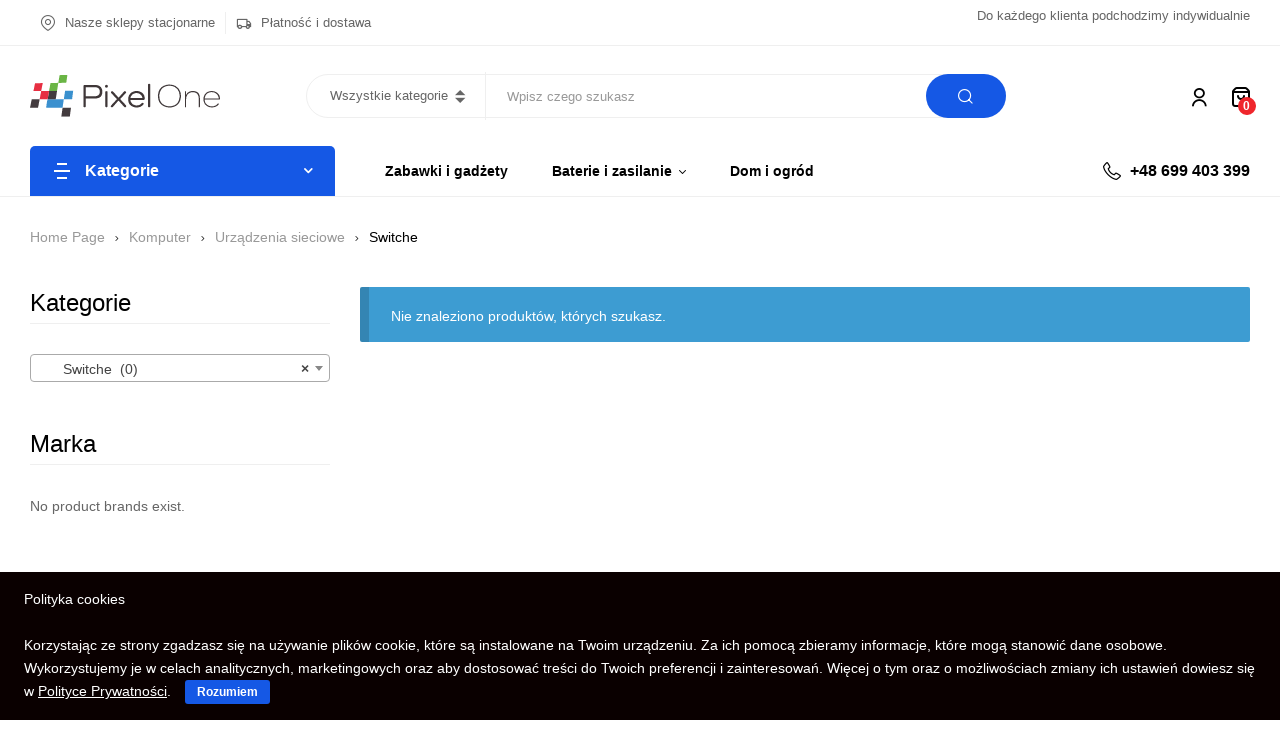

--- FILE ---
content_type: text/html; charset=UTF-8
request_url: https://www.pixel1.pl/product-category/komputer/urzadzenia-sieciowe/switche/
body_size: 81231
content:
<!doctype html>
<html lang="pl-PL">
<head>
	<meta charset="UTF-8">
	<meta name="viewport" content="width=device-width, initial-scale=1.0, maximum-scale=1.0">
	<link rel="profile" href="//gmpg.org/xfn/11">
	<title>Switche &#8211; Pixel One</title>

<meta name='robots' content='max-image-preview:large' />
<link rel="dns-prefetch" href="//fonts.googleapis.com">
<link rel="dns-prefetch" href="//s.w.org">
<link rel='dns-prefetch' href='//fonts.googleapis.com' />
<link rel='dns-prefetch' href='//s.w.org' />
<link rel="alternate" type="application/rss+xml" title="Pixel One &raquo; Kanał z wpisami" href="https://www.pixel1.pl/feed/" />
<link rel="alternate" type="application/rss+xml" title="Pixel One &raquo; Kanał z komentarzami" href="https://www.pixel1.pl/comments/feed/" />
<link rel="alternate" type="application/rss+xml" title="Kanał Pixel One &raquo; Switche Kategoria" href="https://www.pixel1.pl/product-category/komputer/urzadzenia-sieciowe/switche/feed/" />
<script>
window._wpemojiSettings = {"baseUrl":"https:\/\/s.w.org\/images\/core\/emoji\/13.1.0\/72x72\/","ext":".png","svgUrl":"https:\/\/s.w.org\/images\/core\/emoji\/13.1.0\/svg\/","svgExt":".svg","source":{"concatemoji":"https:\/\/www.pixel1.pl\/wp-includes\/js\/wp-emoji-release.min.js?ver=5.9.12"}};
/*! This file is auto-generated */
!function(e,a,t){var n,r,o,i=a.createElement("canvas"),p=i.getContext&&i.getContext("2d");function s(e,t){var a=String.fromCharCode;p.clearRect(0,0,i.width,i.height),p.fillText(a.apply(this,e),0,0);e=i.toDataURL();return p.clearRect(0,0,i.width,i.height),p.fillText(a.apply(this,t),0,0),e===i.toDataURL()}function c(e){var t=a.createElement("script");t.src=e,t.defer=t.type="text/javascript",a.getElementsByTagName("head")[0].appendChild(t)}for(o=Array("flag","emoji"),t.supports={everything:!0,everythingExceptFlag:!0},r=0;r<o.length;r++)t.supports[o[r]]=function(e){if(!p||!p.fillText)return!1;switch(p.textBaseline="top",p.font="600 32px Arial",e){case"flag":return s([127987,65039,8205,9895,65039],[127987,65039,8203,9895,65039])?!1:!s([55356,56826,55356,56819],[55356,56826,8203,55356,56819])&&!s([55356,57332,56128,56423,56128,56418,56128,56421,56128,56430,56128,56423,56128,56447],[55356,57332,8203,56128,56423,8203,56128,56418,8203,56128,56421,8203,56128,56430,8203,56128,56423,8203,56128,56447]);case"emoji":return!s([10084,65039,8205,55357,56613],[10084,65039,8203,55357,56613])}return!1}(o[r]),t.supports.everything=t.supports.everything&&t.supports[o[r]],"flag"!==o[r]&&(t.supports.everythingExceptFlag=t.supports.everythingExceptFlag&&t.supports[o[r]]);t.supports.everythingExceptFlag=t.supports.everythingExceptFlag&&!t.supports.flag,t.DOMReady=!1,t.readyCallback=function(){t.DOMReady=!0},t.supports.everything||(n=function(){t.readyCallback()},a.addEventListener?(a.addEventListener("DOMContentLoaded",n,!1),e.addEventListener("load",n,!1)):(e.attachEvent("onload",n),a.attachEvent("onreadystatechange",function(){"complete"===a.readyState&&t.readyCallback()})),(n=t.source||{}).concatemoji?c(n.concatemoji):n.wpemoji&&n.twemoji&&(c(n.twemoji),c(n.wpemoji)))}(window,document,window._wpemojiSettings);
</script>
<style>
img.wp-smiley,
img.emoji {
	display: inline !important;
	border: none !important;
	box-shadow: none !important;
	height: 1em !important;
	width: 1em !important;
	margin: 0 0.07em !important;
	vertical-align: -0.1em !important;
	background: none !important;
	padding: 0 !important;
}
</style>
	<link rel='stylesheet' id='wp-block-library-css'  href='https://www.pixel1.pl/wp-includes/css/dist/block-library/style.min.css?ver=5.9.12' media='all' />
<style id='wp-block-library-theme-inline-css'>
.wp-block-audio figcaption{color:#555;font-size:13px;text-align:center}.is-dark-theme .wp-block-audio figcaption{color:hsla(0,0%,100%,.65)}.wp-block-code>code{font-family:Menlo,Consolas,monaco,monospace;color:#1e1e1e;padding:.8em 1em;border:1px solid #ddd;border-radius:4px}.wp-block-embed figcaption{color:#555;font-size:13px;text-align:center}.is-dark-theme .wp-block-embed figcaption{color:hsla(0,0%,100%,.65)}.blocks-gallery-caption{color:#555;font-size:13px;text-align:center}.is-dark-theme .blocks-gallery-caption{color:hsla(0,0%,100%,.65)}.wp-block-image figcaption{color:#555;font-size:13px;text-align:center}.is-dark-theme .wp-block-image figcaption{color:hsla(0,0%,100%,.65)}.wp-block-pullquote{border-top:4px solid;border-bottom:4px solid;margin-bottom:1.75em;color:currentColor}.wp-block-pullquote__citation,.wp-block-pullquote cite,.wp-block-pullquote footer{color:currentColor;text-transform:uppercase;font-size:.8125em;font-style:normal}.wp-block-quote{border-left:.25em solid;margin:0 0 1.75em;padding-left:1em}.wp-block-quote cite,.wp-block-quote footer{color:currentColor;font-size:.8125em;position:relative;font-style:normal}.wp-block-quote.has-text-align-right{border-left:none;border-right:.25em solid;padding-left:0;padding-right:1em}.wp-block-quote.has-text-align-center{border:none;padding-left:0}.wp-block-quote.is-large,.wp-block-quote.is-style-large,.wp-block-quote.is-style-plain{border:none}.wp-block-search .wp-block-search__label{font-weight:700}.wp-block-group:where(.has-background){padding:1.25em 2.375em}.wp-block-separator{border:none;border-bottom:2px solid;margin-left:auto;margin-right:auto;opacity:.4}.wp-block-separator:not(.is-style-wide):not(.is-style-dots){width:100px}.wp-block-separator.has-background:not(.is-style-dots){border-bottom:none;height:1px}.wp-block-separator.has-background:not(.is-style-wide):not(.is-style-dots){height:2px}.wp-block-table thead{border-bottom:3px solid}.wp-block-table tfoot{border-top:3px solid}.wp-block-table td,.wp-block-table th{padding:.5em;border:1px solid;word-break:normal}.wp-block-table figcaption{color:#555;font-size:13px;text-align:center}.is-dark-theme .wp-block-table figcaption{color:hsla(0,0%,100%,.65)}.wp-block-video figcaption{color:#555;font-size:13px;text-align:center}.is-dark-theme .wp-block-video figcaption{color:hsla(0,0%,100%,.65)}.wp-block-template-part.has-background{padding:1.25em 2.375em;margin-top:0;margin-bottom:0}
</style>
<link rel='stylesheet' id='wc-blocks-vendors-style-css'  href='https://www.pixel1.pl/wp-content/plugins/woocommerce/packages/woocommerce-blocks/build/wc-blocks-vendors-style.css?ver=7.2.2' media='all' />
<link rel='stylesheet' id='wc-blocks-style-css'  href='https://www.pixel1.pl/wp-content/plugins/woocommerce/packages/woocommerce-blocks/build/wc-blocks-style.css?ver=7.2.2' media='all' />
<link rel='stylesheet' id='digitaz-gutenberg-blocks-css'  href='https://www.pixel1.pl/wp-content/themes/digitaz/assets/css/base/gutenberg-blocks.css?ver=1.1.0' media='all' />
<style id='global-styles-inline-css'>
body{--wp--preset--color--black: #000000;--wp--preset--color--cyan-bluish-gray: #abb8c3;--wp--preset--color--white: #ffffff;--wp--preset--color--pale-pink: #f78da7;--wp--preset--color--vivid-red: #cf2e2e;--wp--preset--color--luminous-vivid-orange: #ff6900;--wp--preset--color--luminous-vivid-amber: #fcb900;--wp--preset--color--light-green-cyan: #7bdcb5;--wp--preset--color--vivid-green-cyan: #00d084;--wp--preset--color--pale-cyan-blue: #8ed1fc;--wp--preset--color--vivid-cyan-blue: #0693e3;--wp--preset--color--vivid-purple: #9b51e0;--wp--preset--gradient--vivid-cyan-blue-to-vivid-purple: linear-gradient(135deg,rgba(6,147,227,1) 0%,rgb(155,81,224) 100%);--wp--preset--gradient--light-green-cyan-to-vivid-green-cyan: linear-gradient(135deg,rgb(122,220,180) 0%,rgb(0,208,130) 100%);--wp--preset--gradient--luminous-vivid-amber-to-luminous-vivid-orange: linear-gradient(135deg,rgba(252,185,0,1) 0%,rgba(255,105,0,1) 100%);--wp--preset--gradient--luminous-vivid-orange-to-vivid-red: linear-gradient(135deg,rgba(255,105,0,1) 0%,rgb(207,46,46) 100%);--wp--preset--gradient--very-light-gray-to-cyan-bluish-gray: linear-gradient(135deg,rgb(238,238,238) 0%,rgb(169,184,195) 100%);--wp--preset--gradient--cool-to-warm-spectrum: linear-gradient(135deg,rgb(74,234,220) 0%,rgb(151,120,209) 20%,rgb(207,42,186) 40%,rgb(238,44,130) 60%,rgb(251,105,98) 80%,rgb(254,248,76) 100%);--wp--preset--gradient--blush-light-purple: linear-gradient(135deg,rgb(255,206,236) 0%,rgb(152,150,240) 100%);--wp--preset--gradient--blush-bordeaux: linear-gradient(135deg,rgb(254,205,165) 0%,rgb(254,45,45) 50%,rgb(107,0,62) 100%);--wp--preset--gradient--luminous-dusk: linear-gradient(135deg,rgb(255,203,112) 0%,rgb(199,81,192) 50%,rgb(65,88,208) 100%);--wp--preset--gradient--pale-ocean: linear-gradient(135deg,rgb(255,245,203) 0%,rgb(182,227,212) 50%,rgb(51,167,181) 100%);--wp--preset--gradient--electric-grass: linear-gradient(135deg,rgb(202,248,128) 0%,rgb(113,206,126) 100%);--wp--preset--gradient--midnight: linear-gradient(135deg,rgb(2,3,129) 0%,rgb(40,116,252) 100%);--wp--preset--duotone--dark-grayscale: url('#wp-duotone-dark-grayscale');--wp--preset--duotone--grayscale: url('#wp-duotone-grayscale');--wp--preset--duotone--purple-yellow: url('#wp-duotone-purple-yellow');--wp--preset--duotone--blue-red: url('#wp-duotone-blue-red');--wp--preset--duotone--midnight: url('#wp-duotone-midnight');--wp--preset--duotone--magenta-yellow: url('#wp-duotone-magenta-yellow');--wp--preset--duotone--purple-green: url('#wp-duotone-purple-green');--wp--preset--duotone--blue-orange: url('#wp-duotone-blue-orange');--wp--preset--font-size--small: 14px;--wp--preset--font-size--medium: 23px;--wp--preset--font-size--large: 26px;--wp--preset--font-size--x-large: 42px;--wp--preset--font-size--normal: 16px;--wp--preset--font-size--huge: 37px;}.has-black-color{color: var(--wp--preset--color--black) !important;}.has-cyan-bluish-gray-color{color: var(--wp--preset--color--cyan-bluish-gray) !important;}.has-white-color{color: var(--wp--preset--color--white) !important;}.has-pale-pink-color{color: var(--wp--preset--color--pale-pink) !important;}.has-vivid-red-color{color: var(--wp--preset--color--vivid-red) !important;}.has-luminous-vivid-orange-color{color: var(--wp--preset--color--luminous-vivid-orange) !important;}.has-luminous-vivid-amber-color{color: var(--wp--preset--color--luminous-vivid-amber) !important;}.has-light-green-cyan-color{color: var(--wp--preset--color--light-green-cyan) !important;}.has-vivid-green-cyan-color{color: var(--wp--preset--color--vivid-green-cyan) !important;}.has-pale-cyan-blue-color{color: var(--wp--preset--color--pale-cyan-blue) !important;}.has-vivid-cyan-blue-color{color: var(--wp--preset--color--vivid-cyan-blue) !important;}.has-vivid-purple-color{color: var(--wp--preset--color--vivid-purple) !important;}.has-black-background-color{background-color: var(--wp--preset--color--black) !important;}.has-cyan-bluish-gray-background-color{background-color: var(--wp--preset--color--cyan-bluish-gray) !important;}.has-white-background-color{background-color: var(--wp--preset--color--white) !important;}.has-pale-pink-background-color{background-color: var(--wp--preset--color--pale-pink) !important;}.has-vivid-red-background-color{background-color: var(--wp--preset--color--vivid-red) !important;}.has-luminous-vivid-orange-background-color{background-color: var(--wp--preset--color--luminous-vivid-orange) !important;}.has-luminous-vivid-amber-background-color{background-color: var(--wp--preset--color--luminous-vivid-amber) !important;}.has-light-green-cyan-background-color{background-color: var(--wp--preset--color--light-green-cyan) !important;}.has-vivid-green-cyan-background-color{background-color: var(--wp--preset--color--vivid-green-cyan) !important;}.has-pale-cyan-blue-background-color{background-color: var(--wp--preset--color--pale-cyan-blue) !important;}.has-vivid-cyan-blue-background-color{background-color: var(--wp--preset--color--vivid-cyan-blue) !important;}.has-vivid-purple-background-color{background-color: var(--wp--preset--color--vivid-purple) !important;}.has-black-border-color{border-color: var(--wp--preset--color--black) !important;}.has-cyan-bluish-gray-border-color{border-color: var(--wp--preset--color--cyan-bluish-gray) !important;}.has-white-border-color{border-color: var(--wp--preset--color--white) !important;}.has-pale-pink-border-color{border-color: var(--wp--preset--color--pale-pink) !important;}.has-vivid-red-border-color{border-color: var(--wp--preset--color--vivid-red) !important;}.has-luminous-vivid-orange-border-color{border-color: var(--wp--preset--color--luminous-vivid-orange) !important;}.has-luminous-vivid-amber-border-color{border-color: var(--wp--preset--color--luminous-vivid-amber) !important;}.has-light-green-cyan-border-color{border-color: var(--wp--preset--color--light-green-cyan) !important;}.has-vivid-green-cyan-border-color{border-color: var(--wp--preset--color--vivid-green-cyan) !important;}.has-pale-cyan-blue-border-color{border-color: var(--wp--preset--color--pale-cyan-blue) !important;}.has-vivid-cyan-blue-border-color{border-color: var(--wp--preset--color--vivid-cyan-blue) !important;}.has-vivid-purple-border-color{border-color: var(--wp--preset--color--vivid-purple) !important;}.has-vivid-cyan-blue-to-vivid-purple-gradient-background{background: var(--wp--preset--gradient--vivid-cyan-blue-to-vivid-purple) !important;}.has-light-green-cyan-to-vivid-green-cyan-gradient-background{background: var(--wp--preset--gradient--light-green-cyan-to-vivid-green-cyan) !important;}.has-luminous-vivid-amber-to-luminous-vivid-orange-gradient-background{background: var(--wp--preset--gradient--luminous-vivid-amber-to-luminous-vivid-orange) !important;}.has-luminous-vivid-orange-to-vivid-red-gradient-background{background: var(--wp--preset--gradient--luminous-vivid-orange-to-vivid-red) !important;}.has-very-light-gray-to-cyan-bluish-gray-gradient-background{background: var(--wp--preset--gradient--very-light-gray-to-cyan-bluish-gray) !important;}.has-cool-to-warm-spectrum-gradient-background{background: var(--wp--preset--gradient--cool-to-warm-spectrum) !important;}.has-blush-light-purple-gradient-background{background: var(--wp--preset--gradient--blush-light-purple) !important;}.has-blush-bordeaux-gradient-background{background: var(--wp--preset--gradient--blush-bordeaux) !important;}.has-luminous-dusk-gradient-background{background: var(--wp--preset--gradient--luminous-dusk) !important;}.has-pale-ocean-gradient-background{background: var(--wp--preset--gradient--pale-ocean) !important;}.has-electric-grass-gradient-background{background: var(--wp--preset--gradient--electric-grass) !important;}.has-midnight-gradient-background{background: var(--wp--preset--gradient--midnight) !important;}.has-small-font-size{font-size: var(--wp--preset--font-size--small) !important;}.has-medium-font-size{font-size: var(--wp--preset--font-size--medium) !important;}.has-large-font-size{font-size: var(--wp--preset--font-size--large) !important;}.has-x-large-font-size{font-size: var(--wp--preset--font-size--x-large) !important;}
</style>
<link rel='stylesheet' id='contact-form-7-css'  href='https://www.pixel1.pl/wp-content/plugins/contact-form-7/includes/css/styles.css?ver=5.5.6' media='all' />
<link rel='stylesheet' id='cookie-bar-css-css'  href='https://www.pixel1.pl/wp-content/plugins/cookie-bar/css/cookie-bar.css?ver=5.9.12' media='all' />
<style id='woocommerce-inline-inline-css'>
.woocommerce form .form-row .required { visibility: visible; }
</style>
<link rel='stylesheet' id='wpos-slick-style-css'  href='https://www.pixel1.pl/wp-content/plugins/woo-product-slider-and-carousel-with-category/assets/css/slick.css?ver=2.8' media='all' />
<link rel='stylesheet' id='wcpscwc-public-style-css'  href='https://www.pixel1.pl/wp-content/plugins/woo-product-slider-and-carousel-with-category/assets/css/wcpscwc-public.css?ver=2.8' media='all' />
<link rel='stylesheet' id='hfe-style-css'  href='https://www.pixel1.pl/wp-content/plugins/header-footer-elementor/assets/css/header-footer-elementor.css?ver=1.6.14' media='all' />
<link rel='stylesheet' id='elementor-icons-css'  href='https://www.pixel1.pl/wp-content/plugins/elementor/assets/lib/eicons/css/elementor-icons.min.css?ver=5.20.0' media='all' />
<link rel='stylesheet' id='elementor-frontend-css'  href='https://www.pixel1.pl/wp-content/uploads/elementor/css/custom-frontend-lite.min.css?ver=1687815797' media='all' />
<link rel='stylesheet' id='swiper-css'  href='https://www.pixel1.pl/wp-content/plugins/elementor/assets/lib/swiper/css/swiper.min.css?ver=5.3.6' media='all' />
<link rel='stylesheet' id='elementor-post-7-css'  href='https://www.pixel1.pl/wp-content/uploads/elementor/css/post-7.css?ver=1687815797' media='all' />
<link rel='stylesheet' id='elementor-global-css'  href='https://www.pixel1.pl/wp-content/uploads/elementor/css/global.css?ver=1687815798' media='all' />
<link rel='stylesheet' id='elementor-post-2680-css'  href='https://www.pixel1.pl/wp-content/uploads/elementor/css/post-2680.css?ver=1703527570' media='all' />
<link rel='stylesheet' id='hfe-widgets-style-css'  href='https://www.pixel1.pl/wp-content/plugins/header-footer-elementor/inc/widgets-css/frontend.css?ver=1.6.14' media='all' />
<link rel='stylesheet' id='elementor-post-44-css'  href='https://www.pixel1.pl/wp-content/uploads/elementor/css/post-44.css?ver=1687815798' media='all' />
<link rel='stylesheet' id='elementor-post-1449-css'  href='https://www.pixel1.pl/wp-content/uploads/elementor/css/post-1449.css?ver=1687815798' media='all' />
<link rel='stylesheet' id='woo-variation-swatches-css'  href='https://www.pixel1.pl/wp-content/plugins/woo-variation-swatches/assets/css/frontend.min.css?ver=1687815788' media='all' />
<style id='woo-variation-swatches-inline-css'>
:root {
--wvs-tick:url("data:image/svg+xml;utf8,%3Csvg filter='drop-shadow(0px 0px 2px rgb(0 0 0 / .8))' xmlns='http://www.w3.org/2000/svg'  viewBox='0 0 30 30'%3E%3Cpath fill='none' stroke='%23ffffff' stroke-linecap='round' stroke-linejoin='round' stroke-width='4' d='M4 16L11 23 27 7'/%3E%3C/svg%3E");

--wvs-cross:url("data:image/svg+xml;utf8,%3Csvg filter='drop-shadow(0px 0px 5px rgb(255 255 255 / .6))' xmlns='http://www.w3.org/2000/svg' width='72px' height='72px' viewBox='0 0 24 24'%3E%3Cpath fill='none' stroke='%23ff0000' stroke-linecap='round' stroke-width='0.6' d='M5 5L19 19M19 5L5 19'/%3E%3C/svg%3E");
--wvs-single-product-item-width:30px;
--wvs-single-product-item-height:30px;
--wvs-single-product-item-font-size:16px}
</style>
<link rel='stylesheet' id='hint-css'  href='https://www.pixel1.pl/wp-content/plugins/woo-smart-compare/assets/libs/hint/hint.min.css?ver=5.9.12' media='all' />
<link rel='stylesheet' id='perfect-scrollbar-css'  href='https://www.pixel1.pl/wp-content/plugins/woo-smart-compare/assets/libs/perfect-scrollbar/css/perfect-scrollbar.min.css?ver=5.9.12' media='all' />
<link rel='stylesheet' id='perfect-scrollbar-wpc-css'  href='https://www.pixel1.pl/wp-content/plugins/woo-smart-compare/assets/libs/perfect-scrollbar/css/custom-theme.css?ver=5.9.12' media='all' />
<link rel='stylesheet' id='woosc-frontend-css'  href='https://www.pixel1.pl/wp-content/plugins/woo-smart-compare/assets/css/frontend.css?ver=5.5.0' media='all' />
<link rel='stylesheet' id='slick-css'  href='https://www.pixel1.pl/wp-content/plugins/woo-smart-quick-view/assets/libs/slick/slick.css?ver=5.9.12' media='all' />
<link rel='stylesheet' id='magnific-popup-css'  href='https://www.pixel1.pl/wp-content/themes/digitaz/assets/css/libs/magnific-popup.css?ver=1.1.0' media='all' />
<link rel='stylesheet' id='woosq-feather-css'  href='https://www.pixel1.pl/wp-content/plugins/woo-smart-quick-view/assets/libs/feather/feather.css?ver=5.9.12' media='all' />
<link rel='stylesheet' id='woosq-frontend-css'  href='https://www.pixel1.pl/wp-content/plugins/woo-smart-quick-view/assets/css/frontend.css?ver=3.4.5' media='all' />
<link rel='stylesheet' id='woosw-icons-css'  href='https://www.pixel1.pl/wp-content/plugins/woo-smart-wishlist/assets/css/icons.css?ver=4.7.0' media='all' />
<link rel='stylesheet' id='woosw-frontend-css'  href='https://www.pixel1.pl/wp-content/plugins/woo-smart-wishlist/assets/css/frontend.css?ver=4.7.0' media='all' />
<style id='woosw-frontend-inline-css'>
.woosw-popup .woosw-popup-inner .woosw-popup-content .woosw-popup-content-bot .woosw-notice { background-color: #5fbd74; } .woosw-popup .woosw-popup-inner .woosw-popup-content .woosw-popup-content-bot .woosw-popup-content-bot-inner a:hover { color: #5fbd74; border-color: #5fbd74; } 
</style>
<link rel='stylesheet' id='digitaz-style-css'  href='https://www.pixel1.pl/wp-content/themes/digitaz/style.css?ver=1.1.0' media='all' />
<style id='digitaz-style-inline-css'>
body{--primary:#1558E5;--primary_hover:#124fce;--text:#666666;--accent:#000000;--lighter:#999999;--highlight:#EF262C;--border:#EFEFEF;}
@media(max-width:1366px){body.theme-digitaz [data-elementor-columns-laptop="1"] .column-item{flex: 0 0 100%; max-width: 100%;}.woocommerce.columns-laptop-1 ul.products li.product{flex: 0 0 100%; max-width: 100%;}body.theme-digitaz [data-elementor-columns-laptop="2"] .column-item{flex: 0 0 50%; max-width: 50%;}.woocommerce.columns-laptop-2 ul.products li.product{flex: 0 0 50%; max-width: 50%;}body.theme-digitaz [data-elementor-columns-laptop="3"] .column-item{flex: 0 0 33.3333333333%; max-width: 33.3333333333%;}.woocommerce.columns-laptop-3 ul.products li.product{flex: 0 0 33.3333333333%; max-width: 33.3333333333%;}body.theme-digitaz [data-elementor-columns-laptop="4"] .column-item{flex: 0 0 25%; max-width: 25%;}.woocommerce.columns-laptop-4 ul.products li.product{flex: 0 0 25%; max-width: 25%;}body.theme-digitaz [data-elementor-columns-laptop="5"] .column-item{flex: 0 0 20%; max-width: 20%;}.woocommerce.columns-laptop-5 ul.products li.product{flex: 0 0 20%; max-width: 20%;}body.theme-digitaz [data-elementor-columns-laptop="6"] .column-item{flex: 0 0 16.6666666667%; max-width: 16.6666666667%;}.woocommerce.columns-laptop-6 ul.products li.product{flex: 0 0 16.6666666667%; max-width: 16.6666666667%;}body.theme-digitaz [data-elementor-columns-laptop="7"] .column-item{flex: 0 0 14.2857142857%; max-width: 14.2857142857%;}.woocommerce.columns-laptop-7 ul.products li.product{flex: 0 0 14.2857142857%; max-width: 14.2857142857%;}body.theme-digitaz [data-elementor-columns-laptop="8"] .column-item{flex: 0 0 12.5%; max-width: 12.5%;}.woocommerce.columns-laptop-8 ul.products li.product{flex: 0 0 12.5%; max-width: 12.5%;}}@media(max-width:1200px){body.theme-digitaz [data-elementor-columns-tablet-extra="1"] .column-item{flex: 0 0 100%; max-width: 100%;}.woocommerce.columns-tablet-extra-1 ul.products li.product{flex: 0 0 100%; max-width: 100%;}body.theme-digitaz [data-elementor-columns-tablet-extra="2"] .column-item{flex: 0 0 50%; max-width: 50%;}.woocommerce.columns-tablet-extra-2 ul.products li.product{flex: 0 0 50%; max-width: 50%;}body.theme-digitaz [data-elementor-columns-tablet-extra="3"] .column-item{flex: 0 0 33.3333333333%; max-width: 33.3333333333%;}.woocommerce.columns-tablet-extra-3 ul.products li.product{flex: 0 0 33.3333333333%; max-width: 33.3333333333%;}body.theme-digitaz [data-elementor-columns-tablet-extra="4"] .column-item{flex: 0 0 25%; max-width: 25%;}.woocommerce.columns-tablet-extra-4 ul.products li.product{flex: 0 0 25%; max-width: 25%;}body.theme-digitaz [data-elementor-columns-tablet-extra="5"] .column-item{flex: 0 0 20%; max-width: 20%;}.woocommerce.columns-tablet-extra-5 ul.products li.product{flex: 0 0 20%; max-width: 20%;}body.theme-digitaz [data-elementor-columns-tablet-extra="6"] .column-item{flex: 0 0 16.6666666667%; max-width: 16.6666666667%;}.woocommerce.columns-tablet-extra-6 ul.products li.product{flex: 0 0 16.6666666667%; max-width: 16.6666666667%;}body.theme-digitaz [data-elementor-columns-tablet-extra="7"] .column-item{flex: 0 0 14.2857142857%; max-width: 14.2857142857%;}.woocommerce.columns-tablet-extra-7 ul.products li.product{flex: 0 0 14.2857142857%; max-width: 14.2857142857%;}body.theme-digitaz [data-elementor-columns-tablet-extra="8"] .column-item{flex: 0 0 12.5%; max-width: 12.5%;}.woocommerce.columns-tablet-extra-8 ul.products li.product{flex: 0 0 12.5%; max-width: 12.5%;}}@media(max-width:1024px){body.theme-digitaz [data-elementor-columns-tablet="1"] .column-item{flex: 0 0 100%; max-width: 100%;}.woocommerce.columns-tablet-1 ul.products li.product{flex: 0 0 100%; max-width: 100%;}body.theme-digitaz [data-elementor-columns-tablet="2"] .column-item{flex: 0 0 50%; max-width: 50%;}.woocommerce.columns-tablet-2 ul.products li.product{flex: 0 0 50%; max-width: 50%;}body.theme-digitaz [data-elementor-columns-tablet="3"] .column-item{flex: 0 0 33.3333333333%; max-width: 33.3333333333%;}.woocommerce.columns-tablet-3 ul.products li.product{flex: 0 0 33.3333333333%; max-width: 33.3333333333%;}body.theme-digitaz [data-elementor-columns-tablet="4"] .column-item{flex: 0 0 25%; max-width: 25%;}.woocommerce.columns-tablet-4 ul.products li.product{flex: 0 0 25%; max-width: 25%;}body.theme-digitaz [data-elementor-columns-tablet="5"] .column-item{flex: 0 0 20%; max-width: 20%;}.woocommerce.columns-tablet-5 ul.products li.product{flex: 0 0 20%; max-width: 20%;}body.theme-digitaz [data-elementor-columns-tablet="6"] .column-item{flex: 0 0 16.6666666667%; max-width: 16.6666666667%;}.woocommerce.columns-tablet-6 ul.products li.product{flex: 0 0 16.6666666667%; max-width: 16.6666666667%;}body.theme-digitaz [data-elementor-columns-tablet="7"] .column-item{flex: 0 0 14.2857142857%; max-width: 14.2857142857%;}.woocommerce.columns-tablet-7 ul.products li.product{flex: 0 0 14.2857142857%; max-width: 14.2857142857%;}body.theme-digitaz [data-elementor-columns-tablet="8"] .column-item{flex: 0 0 12.5%; max-width: 12.5%;}.woocommerce.columns-tablet-8 ul.products li.product{flex: 0 0 12.5%; max-width: 12.5%;}}@media(max-width:880px){body.theme-digitaz [data-elementor-columns-mobile-extra="1"] .column-item{flex: 0 0 100%; max-width: 100%;}.woocommerce.columns-mobile-extra-1 ul.products li.product{flex: 0 0 100%; max-width: 100%;}body.theme-digitaz [data-elementor-columns-mobile-extra="2"] .column-item{flex: 0 0 50%; max-width: 50%;}.woocommerce.columns-mobile-extra-2 ul.products li.product{flex: 0 0 50%; max-width: 50%;}body.theme-digitaz [data-elementor-columns-mobile-extra="3"] .column-item{flex: 0 0 33.3333333333%; max-width: 33.3333333333%;}.woocommerce.columns-mobile-extra-3 ul.products li.product{flex: 0 0 33.3333333333%; max-width: 33.3333333333%;}body.theme-digitaz [data-elementor-columns-mobile-extra="4"] .column-item{flex: 0 0 25%; max-width: 25%;}.woocommerce.columns-mobile-extra-4 ul.products li.product{flex: 0 0 25%; max-width: 25%;}body.theme-digitaz [data-elementor-columns-mobile-extra="5"] .column-item{flex: 0 0 20%; max-width: 20%;}.woocommerce.columns-mobile-extra-5 ul.products li.product{flex: 0 0 20%; max-width: 20%;}body.theme-digitaz [data-elementor-columns-mobile-extra="6"] .column-item{flex: 0 0 16.6666666667%; max-width: 16.6666666667%;}.woocommerce.columns-mobile-extra-6 ul.products li.product{flex: 0 0 16.6666666667%; max-width: 16.6666666667%;}body.theme-digitaz [data-elementor-columns-mobile-extra="7"] .column-item{flex: 0 0 14.2857142857%; max-width: 14.2857142857%;}.woocommerce.columns-mobile-extra-7 ul.products li.product{flex: 0 0 14.2857142857%; max-width: 14.2857142857%;}body.theme-digitaz [data-elementor-columns-mobile-extra="8"] .column-item{flex: 0 0 12.5%; max-width: 12.5%;}.woocommerce.columns-mobile-extra-8 ul.products li.product{flex: 0 0 12.5%; max-width: 12.5%;}}@media(max-width:767px){body.theme-digitaz [data-elementor-columns-mobile="1"] .column-item{flex: 0 0 100%; max-width: 100%;}.woocommerce.columns-mobile-1 ul.products li.product{flex: 0 0 100%; max-width: 100%;}body.theme-digitaz [data-elementor-columns-mobile="2"] .column-item{flex: 0 0 50%; max-width: 50%;}.woocommerce.columns-mobile-2 ul.products li.product{flex: 0 0 50%; max-width: 50%;}body.theme-digitaz [data-elementor-columns-mobile="3"] .column-item{flex: 0 0 33.3333333333%; max-width: 33.3333333333%;}.woocommerce.columns-mobile-3 ul.products li.product{flex: 0 0 33.3333333333%; max-width: 33.3333333333%;}body.theme-digitaz [data-elementor-columns-mobile="4"] .column-item{flex: 0 0 25%; max-width: 25%;}.woocommerce.columns-mobile-4 ul.products li.product{flex: 0 0 25%; max-width: 25%;}body.theme-digitaz [data-elementor-columns-mobile="5"] .column-item{flex: 0 0 20%; max-width: 20%;}.woocommerce.columns-mobile-5 ul.products li.product{flex: 0 0 20%; max-width: 20%;}body.theme-digitaz [data-elementor-columns-mobile="6"] .column-item{flex: 0 0 16.6666666667%; max-width: 16.6666666667%;}.woocommerce.columns-mobile-6 ul.products li.product{flex: 0 0 16.6666666667%; max-width: 16.6666666667%;}body.theme-digitaz [data-elementor-columns-mobile="7"] .column-item{flex: 0 0 14.2857142857%; max-width: 14.2857142857%;}.woocommerce.columns-mobile-7 ul.products li.product{flex: 0 0 14.2857142857%; max-width: 14.2857142857%;}body.theme-digitaz [data-elementor-columns-mobile="8"] .column-item{flex: 0 0 12.5%; max-width: 12.5%;}.woocommerce.columns-mobile-8 ul.products li.product{flex: 0 0 12.5%; max-width: 12.5%;}}
</style>
<link rel='stylesheet' id='digitaz-slick-style-css'  href='https://www.pixel1.pl/wp-content/themes/digitaz/assets/css/base/slick.css?ver=1.1.0' media='all' />
<link rel='stylesheet' id='digitaz-slick-theme-style-css'  href='https://www.pixel1.pl/wp-content/themes/digitaz/assets/css/base/slick-theme.css?ver=1.1.0' media='all' />
<link rel='stylesheet' id='digitaz-fonts-css'  href='//fonts.googleapis.com/css?family=Heebo:400,500,700&#038;subset=latin%2Clatin-ext&#038;display=swap' media='all' />
<link rel='stylesheet' id='elementor-post-5426-css'  href='https://www.pixel1.pl/wp-content/uploads/elementor/css/post-5426.css?ver=1687815798' media='all' />
<link rel='stylesheet' id='digitaz-elementor-css'  href='https://www.pixel1.pl/wp-content/themes/digitaz/assets/css/base/elementor.css?ver=1.1.0' media='all' />
<link rel='stylesheet' id='digitaz-woocommerce-style-css'  href='https://www.pixel1.pl/wp-content/themes/digitaz/assets/css/woocommerce/woocommerce.css?ver=1.1.0' media='all' />
<link rel='stylesheet' id='tooltipster-css'  href='https://www.pixel1.pl/wp-content/themes/digitaz/assets/css/libs/tooltipster.bundle.min.css?ver=1.1.0' media='all' />
<link rel='stylesheet' id='digitaz-child-style-css'  href='https://www.pixel1.pl/wp-content/themes/digitaz-child/style.css?ver=1.1.0' media='all' />
<link rel='stylesheet' id='google-fonts-1-css'  href='https://fonts.googleapis.com/css?family=Heebo%3A100%2C100italic%2C200%2C200italic%2C300%2C300italic%2C400%2C400italic%2C500%2C500italic%2C600%2C600italic%2C700%2C700italic%2C800%2C800italic%2C900%2C900italic&#038;display=auto&#038;subset=latin-ext&#038;ver=5.9.12' media='all' />
<link rel='stylesheet' id='elementor-icons-shared-0-css'  href='https://www.pixel1.pl/wp-content/plugins/elementor/assets/lib/font-awesome/css/fontawesome.min.css?ver=5.15.3' media='all' />
<link rel='stylesheet' id='elementor-icons-fa-brands-css'  href='https://www.pixel1.pl/wp-content/plugins/elementor/assets/lib/font-awesome/css/brands.min.css?ver=5.15.3' media='all' />
<link rel='stylesheet' id='elementor-icons-fa-solid-css'  href='https://www.pixel1.pl/wp-content/plugins/elementor/assets/lib/font-awesome/css/solid.min.css?ver=5.15.3' media='all' />
<link rel='stylesheet' id='elementor-icons-fa-regular-css'  href='https://www.pixel1.pl/wp-content/plugins/elementor/assets/lib/font-awesome/css/regular.min.css?ver=5.15.3' media='all' />
<link rel="preconnect" href="https://fonts.gstatic.com/" crossorigin><script type="text/template" id="tmpl-variation-template">
	<div class="woocommerce-variation-description">{{{ data.variation.variation_description }}}</div>
	<div class="woocommerce-variation-price">{{{ data.variation.price_html }}}</div>
	<div class="woocommerce-variation-availability">{{{ data.variation.availability_html }}}</div>
</script>
<script type="text/template" id="tmpl-unavailable-variation-template">
	<p>Przepraszamy, ten produkt jest niedostępny. Prosimy wybrać inną kombinację.</p>
</script>
<script src='https://www.pixel1.pl/wp-includes/js/jquery/jquery.min.js?ver=3.6.0' id='jquery-core-js'></script>
<script src='https://www.pixel1.pl/wp-includes/js/jquery/jquery-migrate.min.js?ver=3.3.2' id='jquery-migrate-js'></script>
<script src='https://www.pixel1.pl/wp-content/plugins/cookie-bar/js/cookie-bar.js?ver=1769070773' id='cookie-bar-js-js'></script>
<script src='https://www.pixel1.pl/wp-content/themes/digitaz/assets/js/vendor/jarallax.js?ver=5.9.12' id='jarallax-js'></script>
<link rel="https://api.w.org/" href="https://www.pixel1.pl/wp-json/" /><link rel="alternate" type="application/json" href="https://www.pixel1.pl/wp-json/wp/v2/product_cat/390" /><link rel="EditURI" type="application/rsd+xml" title="RSD" href="https://www.pixel1.pl/xmlrpc.php?rsd" />
<link rel="wlwmanifest" type="application/wlwmanifest+xml" href="https://www.pixel1.pl/wp-includes/wlwmanifest.xml" /> 
<meta name="generator" content="WordPress 5.9.12" />
<meta name="generator" content="WooCommerce 6.4.1" />
	<noscript><style>.woocommerce-product-gallery{ opacity: 1 !important; }</style></noscript>
	<meta name="generator" content="Elementor 3.14.1; features: e_dom_optimization, e_optimized_assets_loading, e_optimized_css_loading, a11y_improvements, additional_custom_breakpoints; settings: css_print_method-external, google_font-enabled, font_display-auto">
<meta name="generator" content="Powered by Slider Revolution 6.5.21 - responsive, Mobile-Friendly Slider Plugin for WordPress with comfortable drag and drop interface." />
<script>function setREVStartSize(e){
			//window.requestAnimationFrame(function() {
				window.RSIW = window.RSIW===undefined ? window.innerWidth : window.RSIW;
				window.RSIH = window.RSIH===undefined ? window.innerHeight : window.RSIH;
				try {
					var pw = document.getElementById(e.c).parentNode.offsetWidth,
						newh;
					pw = pw===0 || isNaN(pw) ? window.RSIW : pw;
					e.tabw = e.tabw===undefined ? 0 : parseInt(e.tabw);
					e.thumbw = e.thumbw===undefined ? 0 : parseInt(e.thumbw);
					e.tabh = e.tabh===undefined ? 0 : parseInt(e.tabh);
					e.thumbh = e.thumbh===undefined ? 0 : parseInt(e.thumbh);
					e.tabhide = e.tabhide===undefined ? 0 : parseInt(e.tabhide);
					e.thumbhide = e.thumbhide===undefined ? 0 : parseInt(e.thumbhide);
					e.mh = e.mh===undefined || e.mh=="" || e.mh==="auto" ? 0 : parseInt(e.mh,0);
					if(e.layout==="fullscreen" || e.l==="fullscreen")
						newh = Math.max(e.mh,window.RSIH);
					else{
						e.gw = Array.isArray(e.gw) ? e.gw : [e.gw];
						for (var i in e.rl) if (e.gw[i]===undefined || e.gw[i]===0) e.gw[i] = e.gw[i-1];
						e.gh = e.el===undefined || e.el==="" || (Array.isArray(e.el) && e.el.length==0)? e.gh : e.el;
						e.gh = Array.isArray(e.gh) ? e.gh : [e.gh];
						for (var i in e.rl) if (e.gh[i]===undefined || e.gh[i]===0) e.gh[i] = e.gh[i-1];
											
						var nl = new Array(e.rl.length),
							ix = 0,
							sl;
						e.tabw = e.tabhide>=pw ? 0 : e.tabw;
						e.thumbw = e.thumbhide>=pw ? 0 : e.thumbw;
						e.tabh = e.tabhide>=pw ? 0 : e.tabh;
						e.thumbh = e.thumbhide>=pw ? 0 : e.thumbh;
						for (var i in e.rl) nl[i] = e.rl[i]<window.RSIW ? 0 : e.rl[i];
						sl = nl[0];
						for (var i in nl) if (sl>nl[i] && nl[i]>0) { sl = nl[i]; ix=i;}
						var m = pw>(e.gw[ix]+e.tabw+e.thumbw) ? 1 : (pw-(e.tabw+e.thumbw)) / (e.gw[ix]);
						newh =  (e.gh[ix] * m) + (e.tabh + e.thumbh);
					}
					var el = document.getElementById(e.c);
					if (el!==null && el) el.style.height = newh+"px";
					el = document.getElementById(e.c+"_wrapper");
					if (el!==null && el) {
						el.style.height = newh+"px";
						el.style.display = "block";
					}
				} catch(e){
					console.log("Failure at Presize of Slider:" + e)
				}
			//});
		  };</script>
<style>.easypack_show_geowidget {
                                  background:  #FCC905 !important;
                                }</style>		<style id="wp-custom-css">
			.elementor-widget-digitaz-search .search-by-category .input-dropdown-inner {
    width: 180px;
}

.elementor-widget-digitaz-search:not(.search-form-hide-search-yes) .widget_product_search form input[type=search], .elementor-widget-digitaz-search:not(.search-form-hide-search-yes) .widget_product_search form input[type=text] {
    padding-left: 200px;
}

.digitaz-products-border {
    border-radius: 5px;
    border: 0px solid var(--border)!important;
}

.slick-next {
    right: -31px;
}

.woocommerce-carousel .slick-slider .slick-list {
    padding: 30px 30px 80px 30px;
    margin: -30px 0px -30px 0px;
}

.slick-slider button.slick-prev {
    position: absolute;
    display: flex;
    align-items: center;
    justify-content: center;
    width: 32px;
    height: 58px;
    letter-spacing: 0;
    cursor: pointer;
    top: 50%;
    -webkit-transform: translate(0, -50%);
    -ms-transform: translate(0, -50%);
    transform: translate(0, -50%);
    outline: none;
    z-index: 9;
    padding: 0;
    font-size: 0;
    border: 0px!important;
    border-radius: 0px 8px 8px 0px;
    background-color: #F4F4F4;
}

.slick-slider button.slick-next {
    position: absolute;
    display: flex;
    align-items: center;
    justify-content: center;
    width: 32px;
    height: 58px;
    letter-spacing: 0;
    cursor: pointer;
    top: 50%;
    -webkit-transform: translate(0, -50%);
    -ms-transform: translate(0, -50%);
    transform: translate(0, -50%);
    outline: none;
    z-index: 9;
    padding: 0;
    font-size: 0;
    border: 0px!important;
    border-radius: 8px 0px 0px 8px;
    background-color: #F4F4F4;
}

.slick-next {
    right: 0px;
	background-color: var(--primary)!important;
	color: #fff!important;
}

.slick-prev {
    left: 0px;
	background-color: var(--primary)!important;
	
}

.slick-slider button.slick-prev:before, .slick-slider button.slick-next:before {
    color: #fff!important;
}

.group-action.top {
    display: none;
}

ul.products li.product, ul.products .wc-block-grid__product, .wc-block-grid__products li.product, .wc-block-grid__products .wc-block-grid__product {
    padding: 0;
    list-style: none;
    margin-bottom: 0;
    position: relative;
    transition: all 0.3s ease;
    width: 100%;
    border-right: 0px solid var(--border);
    border-bottom: 0px solid var(--border);
}

.elementor.elementor-7107 {
    display: none;
}

#eu-cookie-bar {
    display: none;
    direction: ltr;
    color: #ffffff;
    min-height: 20px;
    position: fixed;
    left: 0;
    bottom: 0;
    width: 100%;
    z-index: 99999;
    padding: 16px 24px 16px!important;
    background-color: #2e363f;
    text-align: left!important;
    font-size: 14px!important;
}

.mobile-navigation ul ul.sub-menu, .mobile-navigation-categories ul ul.sub-menu {
    display: block;
}

.mobile-navigation ul > li.menu-item:last-child > a, .mobile-navigation-categories ul > li.menu-item:last-child > a {
    border-bottom: none;
    font-weight: 700;
}

.mobile-navigation ul > li.menu-item > a, .mobile-navigation-categories ul > li.menu-item > a {
    display: block;
    padding: 15px 0;
    font-size: 14px;
    border-bottom: 1px
px
 solid;
    border-bottom-color: var(--border);
    color: var(--accent);
    font-weight: 700;
}

span.easypack-shipping-method-logo {
    display: none;
}

.easypack_show_geowidget {
    border: 0 !important;
    font-size: 14px !important;
    box-shadow: none!important;
    color: #171B1F!important;
    margin: auto!important;
    text-align: center!important;
    margin-bottom: 20px!important;
    background-color: #FCC905!important;
    line-height: 1em!important;
    padding: 18px!important;
    width: 100%!important;
    display: inline-block!important;
    font-weight: 700!important;
    border-radius: 5px!important;
    cursor: pointer!important;
}
		</style>
		</head>
<body class="archive tax-product_cat term-switche term-390 wp-custom-logo wp-embed-responsive theme-digitaz woocommerce woocommerce-page woocommerce-no-js ehf-header ehf-footer ehf-template-digitaz ehf-stylesheet-digitaz-child woo-variation-swatches wvs-behavior-blur wvs-theme-digitaz-child wvs-show-label wvs-tooltip chrome digitaz-sidebar-left woocommerce-active product-block-style-1 digitaz-archive-product digitaz-product-laptop-3 digitaz-product-tablet-2 digitaz-product-mobile-1 elementor-default elementor-kit-7">
<svg xmlns="http://www.w3.org/2000/svg" viewBox="0 0 0 0" width="0" height="0" focusable="false" role="none" style="visibility: hidden; position: absolute; left: -9999px; overflow: hidden;" ><defs><filter id="wp-duotone-dark-grayscale"><feColorMatrix color-interpolation-filters="sRGB" type="matrix" values=" .299 .587 .114 0 0 .299 .587 .114 0 0 .299 .587 .114 0 0 .299 .587 .114 0 0 " /><feComponentTransfer color-interpolation-filters="sRGB" ><feFuncR type="table" tableValues="0 0.49803921568627" /><feFuncG type="table" tableValues="0 0.49803921568627" /><feFuncB type="table" tableValues="0 0.49803921568627" /><feFuncA type="table" tableValues="1 1" /></feComponentTransfer><feComposite in2="SourceGraphic" operator="in" /></filter></defs></svg><svg xmlns="http://www.w3.org/2000/svg" viewBox="0 0 0 0" width="0" height="0" focusable="false" role="none" style="visibility: hidden; position: absolute; left: -9999px; overflow: hidden;" ><defs><filter id="wp-duotone-grayscale"><feColorMatrix color-interpolation-filters="sRGB" type="matrix" values=" .299 .587 .114 0 0 .299 .587 .114 0 0 .299 .587 .114 0 0 .299 .587 .114 0 0 " /><feComponentTransfer color-interpolation-filters="sRGB" ><feFuncR type="table" tableValues="0 1" /><feFuncG type="table" tableValues="0 1" /><feFuncB type="table" tableValues="0 1" /><feFuncA type="table" tableValues="1 1" /></feComponentTransfer><feComposite in2="SourceGraphic" operator="in" /></filter></defs></svg><svg xmlns="http://www.w3.org/2000/svg" viewBox="0 0 0 0" width="0" height="0" focusable="false" role="none" style="visibility: hidden; position: absolute; left: -9999px; overflow: hidden;" ><defs><filter id="wp-duotone-purple-yellow"><feColorMatrix color-interpolation-filters="sRGB" type="matrix" values=" .299 .587 .114 0 0 .299 .587 .114 0 0 .299 .587 .114 0 0 .299 .587 .114 0 0 " /><feComponentTransfer color-interpolation-filters="sRGB" ><feFuncR type="table" tableValues="0.54901960784314 0.98823529411765" /><feFuncG type="table" tableValues="0 1" /><feFuncB type="table" tableValues="0.71764705882353 0.25490196078431" /><feFuncA type="table" tableValues="1 1" /></feComponentTransfer><feComposite in2="SourceGraphic" operator="in" /></filter></defs></svg><svg xmlns="http://www.w3.org/2000/svg" viewBox="0 0 0 0" width="0" height="0" focusable="false" role="none" style="visibility: hidden; position: absolute; left: -9999px; overflow: hidden;" ><defs><filter id="wp-duotone-blue-red"><feColorMatrix color-interpolation-filters="sRGB" type="matrix" values=" .299 .587 .114 0 0 .299 .587 .114 0 0 .299 .587 .114 0 0 .299 .587 .114 0 0 " /><feComponentTransfer color-interpolation-filters="sRGB" ><feFuncR type="table" tableValues="0 1" /><feFuncG type="table" tableValues="0 0.27843137254902" /><feFuncB type="table" tableValues="0.5921568627451 0.27843137254902" /><feFuncA type="table" tableValues="1 1" /></feComponentTransfer><feComposite in2="SourceGraphic" operator="in" /></filter></defs></svg><svg xmlns="http://www.w3.org/2000/svg" viewBox="0 0 0 0" width="0" height="0" focusable="false" role="none" style="visibility: hidden; position: absolute; left: -9999px; overflow: hidden;" ><defs><filter id="wp-duotone-midnight"><feColorMatrix color-interpolation-filters="sRGB" type="matrix" values=" .299 .587 .114 0 0 .299 .587 .114 0 0 .299 .587 .114 0 0 .299 .587 .114 0 0 " /><feComponentTransfer color-interpolation-filters="sRGB" ><feFuncR type="table" tableValues="0 0" /><feFuncG type="table" tableValues="0 0.64705882352941" /><feFuncB type="table" tableValues="0 1" /><feFuncA type="table" tableValues="1 1" /></feComponentTransfer><feComposite in2="SourceGraphic" operator="in" /></filter></defs></svg><svg xmlns="http://www.w3.org/2000/svg" viewBox="0 0 0 0" width="0" height="0" focusable="false" role="none" style="visibility: hidden; position: absolute; left: -9999px; overflow: hidden;" ><defs><filter id="wp-duotone-magenta-yellow"><feColorMatrix color-interpolation-filters="sRGB" type="matrix" values=" .299 .587 .114 0 0 .299 .587 .114 0 0 .299 .587 .114 0 0 .299 .587 .114 0 0 " /><feComponentTransfer color-interpolation-filters="sRGB" ><feFuncR type="table" tableValues="0.78039215686275 1" /><feFuncG type="table" tableValues="0 0.94901960784314" /><feFuncB type="table" tableValues="0.35294117647059 0.47058823529412" /><feFuncA type="table" tableValues="1 1" /></feComponentTransfer><feComposite in2="SourceGraphic" operator="in" /></filter></defs></svg><svg xmlns="http://www.w3.org/2000/svg" viewBox="0 0 0 0" width="0" height="0" focusable="false" role="none" style="visibility: hidden; position: absolute; left: -9999px; overflow: hidden;" ><defs><filter id="wp-duotone-purple-green"><feColorMatrix color-interpolation-filters="sRGB" type="matrix" values=" .299 .587 .114 0 0 .299 .587 .114 0 0 .299 .587 .114 0 0 .299 .587 .114 0 0 " /><feComponentTransfer color-interpolation-filters="sRGB" ><feFuncR type="table" tableValues="0.65098039215686 0.40392156862745" /><feFuncG type="table" tableValues="0 1" /><feFuncB type="table" tableValues="0.44705882352941 0.4" /><feFuncA type="table" tableValues="1 1" /></feComponentTransfer><feComposite in2="SourceGraphic" operator="in" /></filter></defs></svg><svg xmlns="http://www.w3.org/2000/svg" viewBox="0 0 0 0" width="0" height="0" focusable="false" role="none" style="visibility: hidden; position: absolute; left: -9999px; overflow: hidden;" ><defs><filter id="wp-duotone-blue-orange"><feColorMatrix color-interpolation-filters="sRGB" type="matrix" values=" .299 .587 .114 0 0 .299 .587 .114 0 0 .299 .587 .114 0 0 .299 .587 .114 0 0 " /><feComponentTransfer color-interpolation-filters="sRGB" ><feFuncR type="table" tableValues="0.098039215686275 1" /><feFuncG type="table" tableValues="0 0.66274509803922" /><feFuncB type="table" tableValues="0.84705882352941 0.41960784313725" /><feFuncA type="table" tableValues="1 1" /></feComponentTransfer><feComposite in2="SourceGraphic" operator="in" /></filter></defs></svg>
<div id="page" class="hfeed site">
			<header id="masthead" itemscope="itemscope" itemtype="https://schema.org/WPHeader">
			<p class="main-title bhf-hidden" itemprop="headline"><a href="https://www.pixel1.pl" title="Pixel One" rel="home">Pixel One</a></p>
					<div data-elementor-type="wp-post" data-elementor-id="2680" class="elementor elementor-2680">
									<div class="elementor-section elementor-top-section elementor-element elementor-element-466a188 elementor-section-height-min-height elementor-section-stretched elementor-section-boxed elementor-section-height-default elementor-section-items-middle" data-id="466a188" data-element_type="section" data-settings="{&quot;stretch_section&quot;:&quot;section-stretched&quot;}">
						<div class="elementor-container elementor-column-gap-no">
					<div class="elementor-column elementor-col-50 elementor-top-column elementor-element elementor-element-3f63bdc" data-id="3f63bdc" data-element_type="column">
			<div class="elementor-widget-wrap elementor-element-populated">
								<div class="elementor-element elementor-element-e8cab60 elementor-icon-list--layout-inline elementor-widget__width-auto elementor-list-item-link-full_width elementor-widget elementor-widget-icon-list" data-id="e8cab60" data-element_type="widget" data-widget_type="icon-list.default">
				<div class="elementor-widget-container">
			<link rel="stylesheet" href="https://www.pixel1.pl/wp-content/uploads/elementor/css/custom-widget-icon-list.min.css?ver=1687815798">		<ul class="elementor-icon-list-items elementor-inline-items">
							<li class="elementor-icon-list-item elementor-inline-item">
											<a href="https://pixel1.pl/kontakt/">

												<span class="elementor-icon-list-icon">
							<i aria-hidden="true" class="digitaz-icon- digitaz-icon-address"></i>						</span>
										<span class="elementor-icon-list-text"> Nasze sklepy stacjonarne</span>
											</a>
									</li>
								<li class="elementor-icon-list-item elementor-inline-item">
											<a href="https://pixel1.pl/platnosc-i-dostawa/">

												<span class="elementor-icon-list-icon">
							<i aria-hidden="true" class="digitaz-icon- digitaz-icon-truck-line"></i>						</span>
										<span class="elementor-icon-list-text"> Płatność i dostawa</span>
											</a>
									</li>
						</ul>
				</div>
				</div>
					</div>
		</div>
				<div class="elementor-column elementor-col-50 elementor-top-column elementor-element elementor-element-8b62bbc elementor-hidden-mobile" data-id="8b62bbc" data-element_type="column">
			<div class="elementor-widget-wrap elementor-element-populated">
								<div class="elementor-element elementor-element-368ddaf elementor-widget__width-auto elementor-widget elementor-widget-text-editor" data-id="368ddaf" data-element_type="widget" data-widget_type="text-editor.default">
				<div class="elementor-widget-container">
			<style>/*! elementor - v3.14.0 - 26-06-2023 */
.elementor-widget-text-editor.elementor-drop-cap-view-stacked .elementor-drop-cap{background-color:#69727d;color:#fff}.elementor-widget-text-editor.elementor-drop-cap-view-framed .elementor-drop-cap{color:#69727d;border:3px solid;background-color:transparent}.elementor-widget-text-editor:not(.elementor-drop-cap-view-default) .elementor-drop-cap{margin-top:8px}.elementor-widget-text-editor:not(.elementor-drop-cap-view-default) .elementor-drop-cap-letter{width:1em;height:1em}.elementor-widget-text-editor .elementor-drop-cap{float:left;text-align:center;line-height:1;font-size:50px}.elementor-widget-text-editor .elementor-drop-cap-letter{display:inline-block}</style>				<p>Do każdego klienta podchodzimy indywidualnie</p>						</div>
				</div>
					</div>
		</div>
							</div>
		</div>
				<div class="elementor-section elementor-top-section elementor-element elementor-element-3661f94 elementor-section-height-min-height elementor-section-stretched elementor-section-boxed elementor-section-height-default elementor-section-items-middle" data-id="3661f94" data-element_type="section" data-settings="{&quot;stretch_section&quot;:&quot;section-stretched&quot;,&quot;background_background&quot;:&quot;classic&quot;}">
						<div class="elementor-container elementor-column-gap-no">
					<div class="elementor-column elementor-col-25 elementor-top-column elementor-element elementor-element-97c45ff" data-id="97c45ff" data-element_type="column">
			<div class="elementor-widget-wrap elementor-element-populated">
								<div class="elementor-element elementor-element-7a960d6 elementor-widget__width-auto elementor-hidden-desktop elementor-hidden-laptop elementor-hidden-tablet_extra digitaz-canvas-menu-layout-2 elementor-widget elementor-widget-digitaz-menu-canvas" data-id="7a960d6" data-element_type="widget" data-widget_type="digitaz-menu-canvas.default">
				<div class="elementor-widget-container">
			        <div class="elementor-canvas-menu-wrapper">
                        <a href="#" class="menu-mobile-nav-button">
				<span
                        class="toggle-text screen-reader-text">Menu</span>
                <div class="digitaz-icon">
                    <span class="icon-1"></span>
                    <span class="icon-2"></span>
                    <span class="icon-3"></span>
                </div>
            </a>
                    </div>
        		</div>
				</div>
				<div class="elementor-element elementor-element-1238485 elementor-widget__width-auto elementor-widget elementor-widget-site-logo" data-id="1238485" data-element_type="widget" data-settings="{&quot;width&quot;:{&quot;unit&quot;:&quot;px&quot;,&quot;size&quot;:190,&quot;sizes&quot;:[]},&quot;width_tablet&quot;:{&quot;unit&quot;:&quot;px&quot;,&quot;size&quot;:&quot;&quot;,&quot;sizes&quot;:[]},&quot;width_mobile&quot;:{&quot;unit&quot;:&quot;px&quot;,&quot;size&quot;:&quot;&quot;,&quot;sizes&quot;:[]},&quot;align&quot;:&quot;center&quot;,&quot;width_laptop&quot;:{&quot;unit&quot;:&quot;px&quot;,&quot;size&quot;:&quot;&quot;,&quot;sizes&quot;:[]},&quot;width_tablet_extra&quot;:{&quot;unit&quot;:&quot;px&quot;,&quot;size&quot;:&quot;&quot;,&quot;sizes&quot;:[]},&quot;width_mobile_extra&quot;:{&quot;unit&quot;:&quot;px&quot;,&quot;size&quot;:&quot;&quot;,&quot;sizes&quot;:[]},&quot;space&quot;:{&quot;unit&quot;:&quot;%&quot;,&quot;size&quot;:&quot;&quot;,&quot;sizes&quot;:[]},&quot;space_laptop&quot;:{&quot;unit&quot;:&quot;px&quot;,&quot;size&quot;:&quot;&quot;,&quot;sizes&quot;:[]},&quot;space_tablet_extra&quot;:{&quot;unit&quot;:&quot;px&quot;,&quot;size&quot;:&quot;&quot;,&quot;sizes&quot;:[]},&quot;space_tablet&quot;:{&quot;unit&quot;:&quot;%&quot;,&quot;size&quot;:&quot;&quot;,&quot;sizes&quot;:[]},&quot;space_mobile_extra&quot;:{&quot;unit&quot;:&quot;px&quot;,&quot;size&quot;:&quot;&quot;,&quot;sizes&quot;:[]},&quot;space_mobile&quot;:{&quot;unit&quot;:&quot;%&quot;,&quot;size&quot;:&quot;&quot;,&quot;sizes&quot;:[]},&quot;image_border_radius&quot;:{&quot;unit&quot;:&quot;px&quot;,&quot;top&quot;:&quot;&quot;,&quot;right&quot;:&quot;&quot;,&quot;bottom&quot;:&quot;&quot;,&quot;left&quot;:&quot;&quot;,&quot;isLinked&quot;:true},&quot;image_border_radius_laptop&quot;:{&quot;unit&quot;:&quot;px&quot;,&quot;top&quot;:&quot;&quot;,&quot;right&quot;:&quot;&quot;,&quot;bottom&quot;:&quot;&quot;,&quot;left&quot;:&quot;&quot;,&quot;isLinked&quot;:true},&quot;image_border_radius_tablet_extra&quot;:{&quot;unit&quot;:&quot;px&quot;,&quot;top&quot;:&quot;&quot;,&quot;right&quot;:&quot;&quot;,&quot;bottom&quot;:&quot;&quot;,&quot;left&quot;:&quot;&quot;,&quot;isLinked&quot;:true},&quot;image_border_radius_tablet&quot;:{&quot;unit&quot;:&quot;px&quot;,&quot;top&quot;:&quot;&quot;,&quot;right&quot;:&quot;&quot;,&quot;bottom&quot;:&quot;&quot;,&quot;left&quot;:&quot;&quot;,&quot;isLinked&quot;:true},&quot;image_border_radius_mobile_extra&quot;:{&quot;unit&quot;:&quot;px&quot;,&quot;top&quot;:&quot;&quot;,&quot;right&quot;:&quot;&quot;,&quot;bottom&quot;:&quot;&quot;,&quot;left&quot;:&quot;&quot;,&quot;isLinked&quot;:true},&quot;image_border_radius_mobile&quot;:{&quot;unit&quot;:&quot;px&quot;,&quot;top&quot;:&quot;&quot;,&quot;right&quot;:&quot;&quot;,&quot;bottom&quot;:&quot;&quot;,&quot;left&quot;:&quot;&quot;,&quot;isLinked&quot;:true},&quot;caption_padding&quot;:{&quot;unit&quot;:&quot;px&quot;,&quot;top&quot;:&quot;&quot;,&quot;right&quot;:&quot;&quot;,&quot;bottom&quot;:&quot;&quot;,&quot;left&quot;:&quot;&quot;,&quot;isLinked&quot;:true},&quot;caption_padding_laptop&quot;:{&quot;unit&quot;:&quot;px&quot;,&quot;top&quot;:&quot;&quot;,&quot;right&quot;:&quot;&quot;,&quot;bottom&quot;:&quot;&quot;,&quot;left&quot;:&quot;&quot;,&quot;isLinked&quot;:true},&quot;caption_padding_tablet_extra&quot;:{&quot;unit&quot;:&quot;px&quot;,&quot;top&quot;:&quot;&quot;,&quot;right&quot;:&quot;&quot;,&quot;bottom&quot;:&quot;&quot;,&quot;left&quot;:&quot;&quot;,&quot;isLinked&quot;:true},&quot;caption_padding_tablet&quot;:{&quot;unit&quot;:&quot;px&quot;,&quot;top&quot;:&quot;&quot;,&quot;right&quot;:&quot;&quot;,&quot;bottom&quot;:&quot;&quot;,&quot;left&quot;:&quot;&quot;,&quot;isLinked&quot;:true},&quot;caption_padding_mobile_extra&quot;:{&quot;unit&quot;:&quot;px&quot;,&quot;top&quot;:&quot;&quot;,&quot;right&quot;:&quot;&quot;,&quot;bottom&quot;:&quot;&quot;,&quot;left&quot;:&quot;&quot;,&quot;isLinked&quot;:true},&quot;caption_padding_mobile&quot;:{&quot;unit&quot;:&quot;px&quot;,&quot;top&quot;:&quot;&quot;,&quot;right&quot;:&quot;&quot;,&quot;bottom&quot;:&quot;&quot;,&quot;left&quot;:&quot;&quot;,&quot;isLinked&quot;:true},&quot;caption_space&quot;:{&quot;unit&quot;:&quot;px&quot;,&quot;size&quot;:0,&quot;sizes&quot;:[]},&quot;caption_space_laptop&quot;:{&quot;unit&quot;:&quot;px&quot;,&quot;size&quot;:&quot;&quot;,&quot;sizes&quot;:[]},&quot;caption_space_tablet_extra&quot;:{&quot;unit&quot;:&quot;px&quot;,&quot;size&quot;:&quot;&quot;,&quot;sizes&quot;:[]},&quot;caption_space_tablet&quot;:{&quot;unit&quot;:&quot;px&quot;,&quot;size&quot;:&quot;&quot;,&quot;sizes&quot;:[]},&quot;caption_space_mobile_extra&quot;:{&quot;unit&quot;:&quot;px&quot;,&quot;size&quot;:&quot;&quot;,&quot;sizes&quot;:[]},&quot;caption_space_mobile&quot;:{&quot;unit&quot;:&quot;px&quot;,&quot;size&quot;:&quot;&quot;,&quot;sizes&quot;:[]}}" data-widget_type="site-logo.default">
				<div class="elementor-widget-container">
					<div class="hfe-site-logo">
													<a data-elementor-open-lightbox=""  class='elementor-clickable' href="https://www.pixel1.pl">
							<div class="hfe-site-logo-set">           
				<div class="hfe-site-logo-container">
					<img class="hfe-site-logo-img elementor-animation-"  src="https://www.pixel1.pl/wp-content/uploads/2022/05/pxo_logo_small.svg" alt="pxo_logo_small"/>
				</div>
			</div>
							</a>
						</div>  
					</div>
				</div>
				<div class="elementor-element elementor-element-6104c9f elementor-widget__width-auto elementor-hidden-desktop elementor-hidden-laptop elementor-hidden-tablet_extra elementor-widget elementor-widget-digitaz-header-group" data-id="6104c9f" data-element_type="widget" data-widget_type="digitaz-header-group.default">
				<div class="elementor-widget-container">
			        <div class="elementor-header-group-wrapper">
            <div class="header-group-action">

                
                
                
                            <div class="site-header-cart menu">
                        <a class="cart-contents" href="https://www.pixel1.pl/cart/" title="Zobacz koszyk">
                            <span class="count">0</span>
                <span class="woocommerce-Price-amount amount"><bdi>0,00&nbsp;<span class="woocommerce-Price-currencySymbol">&#122;&#322;</span></bdi></span>                    </a>
                                    </div>
            
            </div>
        </div>
        		</div>
				</div>
					</div>
		</div>
				<div class="elementor-column elementor-col-50 elementor-top-column elementor-element elementor-element-4215209 elementor-hidden-tablet elementor-hidden-mobile_extra elementor-hidden-mobile" data-id="4215209" data-element_type="column">
			<div class="elementor-widget-wrap elementor-element-populated">
								<div class="elementor-element elementor-element-168ebb2 elementor-widget elementor-widget-digitaz-search" data-id="168ebb2" data-element_type="widget" data-widget_type="digitaz-search.default">
				<div class="elementor-widget-container">
			            <div class="site-search ajax-search">
                <div class="widget woocommerce widget_product_search">
                    <div class="ajax-search-result d-none"></div>
                    <form role="search" method="get" class="woocommerce-product-search" action="https://www.pixel1.pl/">
                        <label class="screen-reader-text" for="woocommerce-product-search-field-1">Search for:</label>
                        <input type="search" id="woocommerce-product-search-field-1" class="search-field" placeholder="Wpisz czego szukasz" autocomplete="off" value="" name="s"/>
                        <button type="submit" value="Search"><i class="digitaz-icon-search-1"></i>Search</button>
                        <input type="hidden" name="post_type" value="product"/>
                                    <div class="search-by-category input-dropdown">
                <div class="input-dropdown-inner digitaz-scroll-content">
                    <!--                    <input type="hidden" name="product_cat" value="0">-->
                    <a href="#" data-val="0"><span>Wszystkie kategorie</span></a>
                    <select  name='product_cat' id='product_cat0' class='dropdown_product_cat_ajax' >
	<option value=''>Wszystkie kategorie</option>
	<option class="level-0" value="agd">AGD</option>
	<option class="level-1" value="akcesoria">&nbsp;&nbsp;&nbsp;Akcesoria</option>
	<option class="level-1" value="blendery">&nbsp;&nbsp;&nbsp;Blendery</option>
	<option class="level-1" value="czajniki">&nbsp;&nbsp;&nbsp;Czajniki</option>
	<option class="level-1" value="dzbanki-i-butelki-filtrujace">&nbsp;&nbsp;&nbsp;Dzbanki i butelki filtrujące</option>
	<option class="level-1" value="ekspresy-do-kawy">&nbsp;&nbsp;&nbsp;Ekspresy do kawy</option>
	<option class="level-1" value="grille">&nbsp;&nbsp;&nbsp;Grille</option>
	<option class="level-1" value="grzejniki">&nbsp;&nbsp;&nbsp;Grzejniki</option>
	<option class="level-1" value="lodowki-turystyczne">&nbsp;&nbsp;&nbsp;Lodówki turystyczne</option>
	<option class="level-1" value="mopy-i-myjki">&nbsp;&nbsp;&nbsp;Mopy i myjki</option>
	<option class="level-1" value="oczyszczacze-i-nawilzacze-powietrza">&nbsp;&nbsp;&nbsp;Oczyszczacze i nawilżacze powietrza</option>
	<option class="level-1" value="odkurzacze">&nbsp;&nbsp;&nbsp;Odkurzacze</option>
	<option class="level-1" value="pozostale-wyposazenie-domu">&nbsp;&nbsp;&nbsp;Pozostałe wyposażenie domu</option>
	<option class="level-2" value="akcesoria-lazienkowe">&nbsp;&nbsp;&nbsp;&nbsp;&nbsp;&nbsp;Akcesoria łazienkowe</option>
	<option class="level-2" value="cisnieniomierze-i-pulsoksymetry">&nbsp;&nbsp;&nbsp;&nbsp;&nbsp;&nbsp;Ciśnieniomierze i pulsoksymetry</option>
	<option class="level-2" value="dozowniki-mydla">&nbsp;&nbsp;&nbsp;&nbsp;&nbsp;&nbsp;Dozowniki mydła</option>
	<option class="level-2" value="elektryczne-lapki-na-owady">&nbsp;&nbsp;&nbsp;&nbsp;&nbsp;&nbsp;Elektryczne łapki na owady</option>
	<option class="level-2" value="golarki-do-ubran">&nbsp;&nbsp;&nbsp;&nbsp;&nbsp;&nbsp;Golarki do ubrań</option>
	<option class="level-2" value="koce-polarowe">&nbsp;&nbsp;&nbsp;&nbsp;&nbsp;&nbsp;Koce polarowe</option>
	<option class="level-2" value="lampy-owadobojcze">&nbsp;&nbsp;&nbsp;&nbsp;&nbsp;&nbsp;Lampy owadobójcze</option>
	<option class="level-2" value="zegary">&nbsp;&nbsp;&nbsp;&nbsp;&nbsp;&nbsp;Zegary</option>
	<option class="level-1" value="pozostale-wyposazenie-kuchni">&nbsp;&nbsp;&nbsp;Pozostałe wyposażenie kuchni</option>
	<option class="level-1" value="przybory-kuchenne">&nbsp;&nbsp;&nbsp;Przybory kuchenne</option>
	<option class="level-1" value="przybory-pielegnacyjne">&nbsp;&nbsp;&nbsp;Przybory pielęgnacyjne</option>
	<option class="level-1" value="roboty-kuchenne-i-miksery">&nbsp;&nbsp;&nbsp;Roboty kuchenne i miksery</option>
	<option class="level-1" value="sokowirowki-i-wyciskarki">&nbsp;&nbsp;&nbsp;Sokowirówki i wyciskarki</option>
	<option class="level-1" value="srodki-czystosci-agd">&nbsp;&nbsp;&nbsp;Środki czystości AGD</option>
	<option class="level-1" value="suszarki-do-warzyw-i-owocow">&nbsp;&nbsp;&nbsp;Suszarki do warzyw i owoców</option>
	<option class="level-1" value="szatkownice-i-krajalnice">&nbsp;&nbsp;&nbsp;Szatkownice i krajalnice</option>
	<option class="level-1" value="termosy-i-kubki">&nbsp;&nbsp;&nbsp;Termosy i kubki</option>
	<option class="level-1" value="tostery-i-opiekacze">&nbsp;&nbsp;&nbsp;Tostery i opiekacze</option>
	<option class="level-1" value="wagi">&nbsp;&nbsp;&nbsp;Wagi</option>
	<option class="level-2" value="pozostale-wagi">&nbsp;&nbsp;&nbsp;&nbsp;&nbsp;&nbsp;Pozostałe wagi</option>
	<option class="level-2" value="wagi-kuchenne">&nbsp;&nbsp;&nbsp;&nbsp;&nbsp;&nbsp;Wagi kuchenne</option>
	<option class="level-2" value="wagi-lazienkowe">&nbsp;&nbsp;&nbsp;&nbsp;&nbsp;&nbsp;Wagi łazienkowe</option>
	<option class="level-1" value="wentylatory-i-klimatyzatory">&nbsp;&nbsp;&nbsp;Wentylatory i klimatyzatory</option>
	<option class="level-1" value="zelazka">&nbsp;&nbsp;&nbsp;Żelazka</option>
	<option class="level-0" value="elektryka">Elektryka</option>
	<option class="level-1" value="akcesoria-elektryczne">&nbsp;&nbsp;&nbsp;Akcesoria elektryczne</option>
	<option class="level-1" value="bezpieczniki">&nbsp;&nbsp;&nbsp;Bezpieczniki</option>
	<option class="level-1" value="czasomierze-programatory-termostaty">&nbsp;&nbsp;&nbsp;Czasomierze, programatory, termostaty</option>
	<option class="level-1" value="kable-zasilajace">&nbsp;&nbsp;&nbsp;Kable zasilające</option>
	<option class="level-1" value="kondensatory">&nbsp;&nbsp;&nbsp;Kondensatory</option>
	<option class="level-1" value="listwy-zasilajace-i-przedluzacze">&nbsp;&nbsp;&nbsp;Listwy zasilające i przedłużacze</option>
	<option class="level-1" value="wtyki-gniazda-zlacza-rozgaleziacze">&nbsp;&nbsp;&nbsp;Wtyki, gniazda, złącza, rozgałęziacze</option>
	<option class="level-0" value="instrumenty-muzyczne">Instrumenty muzyczne</option>
	<option class="level-1" value="pianina-cyfrowe">&nbsp;&nbsp;&nbsp;Pianina cyfrowe</option>
	<option class="level-0" value="kable-montazowe">Kable montażowe</option>
	<option class="level-1" value="kable-elektryczne">&nbsp;&nbsp;&nbsp;Kable elektryczne</option>
	<option class="level-1" value="kable-glosnikowe">&nbsp;&nbsp;&nbsp;Kable głośnikowe</option>
	<option class="level-1" value="kable-koncentryczne">&nbsp;&nbsp;&nbsp;Kable koncentryczne</option>
	<option class="level-1" value="kable-mikrofonowe">&nbsp;&nbsp;&nbsp;Kable mikrofonowe</option>
	<option class="level-1" value="kable-rca">&nbsp;&nbsp;&nbsp;Kable RCA</option>
	<option class="level-1" value="kable-sieciowe-lan">&nbsp;&nbsp;&nbsp;Kable sieciowe LAN</option>
	<option class="level-1" value="kable-telefoniczne">&nbsp;&nbsp;&nbsp;Kable telefoniczne</option>
	<option class="level-1" value="kable-zasilajace-samochodowe">&nbsp;&nbsp;&nbsp;Kable zasilające samochodowe</option>
	<option class="level-0" value="komputer">Komputer</option>
	<option class="level-1" value="czytniki-kart">&nbsp;&nbsp;&nbsp;Czytniki kart</option>
	<option class="level-1" value="glosniki-komputerowe">&nbsp;&nbsp;&nbsp;Głośniki komputerowe</option>
	<option class="level-1" value="hub-y-usb">&nbsp;&nbsp;&nbsp;HUB-y USB</option>
	<option class="level-1" value="kable-komputerowe">&nbsp;&nbsp;&nbsp;Kable komputerowe</option>
	<option class="level-1" value="kamery-komputerowe">&nbsp;&nbsp;&nbsp;Kamery komputerowe</option>
	<option class="level-1" value="klawiatury">&nbsp;&nbsp;&nbsp;Klawiatury</option>
	<option class="level-1" value="komputery-laptopy-i-ultrabooki">&nbsp;&nbsp;&nbsp;Komputery, laptopy i ultrabooki</option>
	<option class="level-1" value="kontrolery-do-gier">&nbsp;&nbsp;&nbsp;Kontrolery do gier</option>
	<option class="level-1" value="mikrofony-do-komputera">&nbsp;&nbsp;&nbsp;Mikrofony do komputera</option>
	<option class="level-1" value="myszki">&nbsp;&nbsp;&nbsp;Myszki</option>
	<option class="level-1" value="nosniki-danych">&nbsp;&nbsp;&nbsp;Nośniki danych</option>
	<option class="level-2" value="karty-pamieci">&nbsp;&nbsp;&nbsp;&nbsp;&nbsp;&nbsp;Karty pamięci</option>
	<option class="level-2" value="pendrive">&nbsp;&nbsp;&nbsp;&nbsp;&nbsp;&nbsp;Pendrive</option>
	<option class="level-1" value="podstawki-chlodzace">&nbsp;&nbsp;&nbsp;Podstawki chłodzące</option>
	<option class="level-1" value="pozostale-akcesoria-komputerowe">&nbsp;&nbsp;&nbsp;Pozostałe akcesoria komputerowe</option>
	<option class="level-1" value="urzadzenia-sieciowe">&nbsp;&nbsp;&nbsp;Urządzenia sieciowe</option>
	<option class="level-2" value="anteny-i-wzmacniacze-gsm">&nbsp;&nbsp;&nbsp;&nbsp;&nbsp;&nbsp;Anteny i wzmacniacze GSM</option>
	<option class="level-2" value="karty-sieciowe">&nbsp;&nbsp;&nbsp;&nbsp;&nbsp;&nbsp;Karty sieciowe</option>
	<option class="level-2" value="modemy-3g-i-4g">&nbsp;&nbsp;&nbsp;&nbsp;&nbsp;&nbsp;Modemy 3G i 4G</option>
	<option class="level-2" value="routery">&nbsp;&nbsp;&nbsp;&nbsp;&nbsp;&nbsp;Routery</option>
	<option class="level-2" value="wzmacniacze-sygnalu-sieciowego">&nbsp;&nbsp;&nbsp;&nbsp;&nbsp;&nbsp;Wzmacniacze sygnału sieciowego</option>
	<option class="level-1" value="zasilacze-komputerowe">&nbsp;&nbsp;&nbsp;Zasilacze komputerowe</option>
	<option class="level-2" value="wtyki-do-zasilaczy-komputerowych">&nbsp;&nbsp;&nbsp;&nbsp;&nbsp;&nbsp;Wtyki do zasilaczy komputerowych</option>
	<option class="level-2" value="zasilacze-do-laptopow">&nbsp;&nbsp;&nbsp;&nbsp;&nbsp;&nbsp;Zasilacze do laptopów</option>
	<option class="level-1" value="zasilacze-ups">&nbsp;&nbsp;&nbsp;Zasilacze UPS</option>
	<option class="level-0" value="materialy-reklamowe">Materiały reklamowe</option>
	<option class="level-1" value="banery-reklamowe">&nbsp;&nbsp;&nbsp;Banery reklamowe</option>
	<option class="level-1" value="ekspozytory">&nbsp;&nbsp;&nbsp;Ekspozytory</option>
	<option class="level-1" value="plakaty">&nbsp;&nbsp;&nbsp;Plakaty</option>
	<option class="level-1" value="pozostale-materialy-reklamowe">&nbsp;&nbsp;&nbsp;Pozostałe materiały reklamowe</option>
	<option class="level-1" value="ulotki-i-katalogi">&nbsp;&nbsp;&nbsp;Ulotki i katalogi</option>
	<option class="level-0" value="mierniki">Mierniki</option>
	<option class="level-1" value="alkomaty">&nbsp;&nbsp;&nbsp;Alkomaty</option>
	<option class="level-1" value="mierniki-akcesoria">&nbsp;&nbsp;&nbsp;Mierniki &#8211; akcesoria</option>
	<option class="level-1" value="mierniki-cegowe">&nbsp;&nbsp;&nbsp;Mierniki cęgowe</option>
	<option class="level-1" value="mierniki-dystansu-dalmierze">&nbsp;&nbsp;&nbsp;Mierniki dystansu (dalmierze)</option>
	<option class="level-1" value="mierniki-laboratoryjne">&nbsp;&nbsp;&nbsp;Mierniki laboratoryjne</option>
	<option class="level-1" value="mierniki-profesjonalne">&nbsp;&nbsp;&nbsp;Mierniki profesjonalne</option>
	<option class="level-1" value="mierniki-temperatury">&nbsp;&nbsp;&nbsp;Mierniki temperatury</option>
	<option class="level-1" value="mierniki-termowizyjne-kamery">&nbsp;&nbsp;&nbsp;Mierniki Termowizyjne Kamery</option>
	<option class="level-1" value="mierniki-uniwersalne">&nbsp;&nbsp;&nbsp;Mierniki uniwersalne</option>
	<option class="level-1" value="mierniki-wielkosci-nieelektrycznych">&nbsp;&nbsp;&nbsp;Mierniki wielkości nieelektrycznych</option>
	<option class="level-1" value="oscyloskopy-generatory">&nbsp;&nbsp;&nbsp;Oscyloskopy, generatory</option>
	<option class="level-1" value="stacje-pogody">&nbsp;&nbsp;&nbsp;Stacje pogody</option>
	<option class="level-1" value="wskazniki">&nbsp;&nbsp;&nbsp;Wskaźniki</option>
	<option class="level-1" value="zasilacze-laboratoryjne">&nbsp;&nbsp;&nbsp;Zasilacze laboratoryjne</option>
	<option class="level-0" value="mobilne">Mobilne</option>
	<option class="level-1" value="akcesoria-do-smartfonow-i-telefonow-gsm">&nbsp;&nbsp;&nbsp;Akcesoria do smartfonów i telefonów GSM</option>
	<option class="level-2" value="baterie-do-smartfonow-i-telefonow">&nbsp;&nbsp;&nbsp;&nbsp;&nbsp;&nbsp;Baterie do smartfonów i telefonów</option>
	<option class="level-2" value="folie-i-szkla-ochronne">&nbsp;&nbsp;&nbsp;&nbsp;&nbsp;&nbsp;Folie i szkła ochronne</option>
	<option class="level-2" value="kable-i-przejsciowki-gsm">&nbsp;&nbsp;&nbsp;&nbsp;&nbsp;&nbsp;Kable i przejściówki GSM</option>
	<option class="level-2" value="kable-i-przejsciowki-usb">&nbsp;&nbsp;&nbsp;&nbsp;&nbsp;&nbsp;Kable i przejściówki USB</option>
	<option class="level-2" value="ladowarki-samochodowe">&nbsp;&nbsp;&nbsp;&nbsp;&nbsp;&nbsp;Ładowarki samochodowe</option>
	<option class="level-2" value="ladowarki-sieciowe">&nbsp;&nbsp;&nbsp;&nbsp;&nbsp;&nbsp;Ładowarki sieciowe</option>
	<option class="level-2" value="pokrowce">&nbsp;&nbsp;&nbsp;&nbsp;&nbsp;&nbsp;Pokrowce</option>
	<option class="level-3" value="pokrowce-dedykowane">&nbsp;&nbsp;&nbsp;&nbsp;&nbsp;&nbsp;&nbsp;&nbsp;&nbsp;Pokrowce dedykowane</option>
	<option class="level-3" value="pokrowce-silikonowe">&nbsp;&nbsp;&nbsp;&nbsp;&nbsp;&nbsp;&nbsp;&nbsp;&nbsp;Pokrowce silikonowe</option>
	<option class="level-3" value="pokrowce-uniwersalne">&nbsp;&nbsp;&nbsp;&nbsp;&nbsp;&nbsp;&nbsp;&nbsp;&nbsp;Pokrowce uniwersalne</option>
	<option class="level-2" value="power-banki">&nbsp;&nbsp;&nbsp;&nbsp;&nbsp;&nbsp;Power banki</option>
	<option class="level-2" value="pozostale-akcesoria-gsm">&nbsp;&nbsp;&nbsp;&nbsp;&nbsp;&nbsp;Pozostałe akcesoria GSM</option>
	<option class="level-2" value="uchwyty-gsm">&nbsp;&nbsp;&nbsp;&nbsp;&nbsp;&nbsp;Uchwyty GSM</option>
	<option class="level-2" value="zestawy-sluchawkowe">&nbsp;&nbsp;&nbsp;&nbsp;&nbsp;&nbsp;Zestawy słuchawkowe</option>
	<option class="level-1" value="akcesoria-do-tabletow">&nbsp;&nbsp;&nbsp;Akcesoria do tabletów</option>
	<option class="level-1" value="akcesoria-do-telefonow-stacjonarnych">&nbsp;&nbsp;&nbsp;Akcesoria do telefonów stacjonarnych</option>
	<option class="level-1" value="akcesoria-sportowe">&nbsp;&nbsp;&nbsp;Akcesoria sportowe</option>
	<option class="level-2" value="akcesoria-rowerowe">&nbsp;&nbsp;&nbsp;&nbsp;&nbsp;&nbsp;Akcesoria rowerowe</option>
	<option class="level-2" value="kamerki-sportowe">&nbsp;&nbsp;&nbsp;&nbsp;&nbsp;&nbsp;Kamerki sportowe</option>
	<option class="level-2" value="kamery-sportowe-akcesoria">&nbsp;&nbsp;&nbsp;&nbsp;&nbsp;&nbsp;Kamery sportowe &#8211; akcesoria</option>
	<option class="level-2" value="okulary-przeciwsloneczne-i-akcesoria">&nbsp;&nbsp;&nbsp;&nbsp;&nbsp;&nbsp;Okulary przeciwsłoneczne i akcesoria</option>
	<option class="level-1" value="radiotelefony-pmr">&nbsp;&nbsp;&nbsp;Radiotelefony PMR</option>
	<option class="level-1" value="smartfony">&nbsp;&nbsp;&nbsp;Smartfony</option>
	<option class="level-1" value="tablety-2in1">&nbsp;&nbsp;&nbsp;Tablety / 2in1</option>
	<option class="level-1" value="telefony-gsm">&nbsp;&nbsp;&nbsp;Telefony GSM</option>
	<option class="level-1" value="telefony-stacjonarne">&nbsp;&nbsp;&nbsp;Telefony stacjonarne</option>
	<option class="level-1" value="zegarki-i-opaski">&nbsp;&nbsp;&nbsp;Zegarki i opaski</option>
	<option class="level-0" value="naglosnienie">Nagłośnienie</option>
	<option class="level-1" value="glosniki-montazowe">&nbsp;&nbsp;&nbsp;Głośniki montażowe</option>
	<option class="level-1" value="glosniki-sufitowe">&nbsp;&nbsp;&nbsp;Głośniki sufitowe</option>
	<option class="level-1" value="grile-glosnikowe">&nbsp;&nbsp;&nbsp;Grile głośnikowe</option>
	<option class="level-1" value="kable-naglosnieniowe-z-koncowkami">&nbsp;&nbsp;&nbsp;Kable nagłośnieniowe z końcówkami</option>
	<option class="level-1" value="kolumny-estradowe">&nbsp;&nbsp;&nbsp;Kolumny estradowe</option>
	<option class="level-1" value="megafony-i-horny">&nbsp;&nbsp;&nbsp;Megafony i horny</option>
	<option class="level-1" value="mikrofony">&nbsp;&nbsp;&nbsp;Mikrofony</option>
	<option class="level-2" value="mikrofony-bezprzewodowe">&nbsp;&nbsp;&nbsp;&nbsp;&nbsp;&nbsp;Mikrofony bezprzewodowe</option>
	<option class="level-2" value="mikrofony-przewodowe">&nbsp;&nbsp;&nbsp;&nbsp;&nbsp;&nbsp;Mikrofony przewodowe</option>
	<option class="level-1" value="pozostale-akcesoria-do-naglosnienia">&nbsp;&nbsp;&nbsp;Pozostałe akcesoria do nagłośnienia</option>
	<option class="level-1" value="przenosne-zestawy-naglosnieniowe">&nbsp;&nbsp;&nbsp;Przenośne zestawy nagłośnieniowe</option>
	<option class="level-1" value="stojaki-i-statywy">&nbsp;&nbsp;&nbsp;Stojaki i statywy</option>
	<option class="level-1" value="uchwyty-mikrofonowe-i-kolumnowe">&nbsp;&nbsp;&nbsp;Uchwyty mikrofonowe i kolumnowe</option>
	<option class="level-1" value="wtyki-gniazda-zlacza-naglosnieniowe">&nbsp;&nbsp;&nbsp;Wtyki, gniazda, złącza nagłośnieniowe</option>
	<option class="level-0" value="narzedzia">Narzędzia</option>
	<option class="level-1" value="elektronarzedzia">&nbsp;&nbsp;&nbsp;Elektronarzędzia</option>
	<option class="level-1" value="klejarki-opalarki">&nbsp;&nbsp;&nbsp;Klejarki, opalarki</option>
	<option class="level-1" value="lampy-z-lupa">&nbsp;&nbsp;&nbsp;Lampy z lupą</option>
	<option class="level-2" value="akcesoria-do-lamp-z-lupa">&nbsp;&nbsp;&nbsp;&nbsp;&nbsp;&nbsp;Akcesoria do lamp z lupą</option>
	<option class="level-1" value="miary-zwijane">&nbsp;&nbsp;&nbsp;Miary zwijane</option>
	<option class="level-1" value="narzedzia-ogrodowe">&nbsp;&nbsp;&nbsp;Narzędzia ogrodowe</option>
	<option class="level-1" value="pozostale-narzedzia">&nbsp;&nbsp;&nbsp;Pozostałe narzędzia</option>
	<option class="level-1" value="rurki-termokurczliwe-i-opaski-zaciskowe">&nbsp;&nbsp;&nbsp;Rurki termokurczliwe i opaski zaciskowe</option>
	<option class="level-1" value="sprzet-lutowniczy">&nbsp;&nbsp;&nbsp;Sprzęt lutowniczy</option>
	<option class="level-2" value="akcesoria-lutownicze">&nbsp;&nbsp;&nbsp;&nbsp;&nbsp;&nbsp;Akcesoria lutownicze</option>
	<option class="level-2" value="cyna">&nbsp;&nbsp;&nbsp;&nbsp;&nbsp;&nbsp;Cyna</option>
	<option class="level-2" value="lutownice-i-stacje-lutownicze">&nbsp;&nbsp;&nbsp;&nbsp;&nbsp;&nbsp;Lutownice i stacje lutownicze</option>
	<option class="level-1" value="srubokrety-i-klucze">&nbsp;&nbsp;&nbsp;Śrubokręty i klucze</option>
	<option class="level-1" value="tasmy-klejace">&nbsp;&nbsp;&nbsp;Taśmy klejące</option>
	<option class="level-1" value="zaciskarki">&nbsp;&nbsp;&nbsp;Zaciskarki</option>
	<option class="level-0" value="oswietlenie">Oświetlenie</option>
	<option class="level-1" value="akcesoria-oswietleniowe">&nbsp;&nbsp;&nbsp;Akcesoria oświetleniowe</option>
	<option class="level-1" value="diodowe-lampki-ozdobne">&nbsp;&nbsp;&nbsp;Diodowe lampki ozdobne</option>
	<option class="level-1" value="diody-oswietleniowe-led">&nbsp;&nbsp;&nbsp;Diody oświetleniowe LED</option>
	<option class="level-1" value="lampki-biurkowe-led">&nbsp;&nbsp;&nbsp;Lampki biurkowe LED</option>
	<option class="level-1" value="lampy-na-podczerwien">&nbsp;&nbsp;&nbsp;Lampy na podczerwień</option>
	<option class="level-1" value="lampy-zarowki-led">&nbsp;&nbsp;&nbsp;Lampy, żarówki LED</option>
	<option class="level-2" value="lampy-led-e14">&nbsp;&nbsp;&nbsp;&nbsp;&nbsp;&nbsp;Lampy LED E14</option>
	<option class="level-2" value="lampy-led-e27">&nbsp;&nbsp;&nbsp;&nbsp;&nbsp;&nbsp;Lampy LED E27</option>
	<option class="level-2" value="lampy-led-g4">&nbsp;&nbsp;&nbsp;&nbsp;&nbsp;&nbsp;Lampy LED G4</option>
	<option class="level-2" value="lampy-led-g9">&nbsp;&nbsp;&nbsp;&nbsp;&nbsp;&nbsp;Lampy LED G9</option>
	<option class="level-2" value="lampy-led-gu10">&nbsp;&nbsp;&nbsp;&nbsp;&nbsp;&nbsp;Lampy LED GU10</option>
	<option class="level-2" value="lampy-led-mr16">&nbsp;&nbsp;&nbsp;&nbsp;&nbsp;&nbsp;Lampy LED MR16</option>
	<option class="level-2" value="lampy-sufitowe">&nbsp;&nbsp;&nbsp;&nbsp;&nbsp;&nbsp;LAMPY SUFITOWE</option>
	<option class="level-2" value="lampy-z-sensorem-zmierzchu-i-ruchu">&nbsp;&nbsp;&nbsp;&nbsp;&nbsp;&nbsp;Lampy z sensorem zmierzchu i ruchu</option>
	<option class="level-1" value="latarki-i-lampy">&nbsp;&nbsp;&nbsp;Latarki i lampy</option>
	<option class="level-2" value="lampy-rowerowe">&nbsp;&nbsp;&nbsp;&nbsp;&nbsp;&nbsp;Lampy rowerowe</option>
	<option class="level-2" value="lampy-warsztatowe">&nbsp;&nbsp;&nbsp;&nbsp;&nbsp;&nbsp;Lampy warsztatowe</option>
	<option class="level-2" value="latarki">&nbsp;&nbsp;&nbsp;&nbsp;&nbsp;&nbsp;Latarki</option>
	<option class="level-1" value="reflektory-led">&nbsp;&nbsp;&nbsp;Reflektory LED</option>
	<option class="level-1" value="swiece-led">&nbsp;&nbsp;&nbsp;Świece LED</option>
	<option class="level-1" value="sznury-diodowe">&nbsp;&nbsp;&nbsp;Sznury diodowe</option>
	<option class="level-2" value="akcesoria-do-sznurow-diodowych">&nbsp;&nbsp;&nbsp;&nbsp;&nbsp;&nbsp;Akcesoria do sznurów diodowych</option>
	<option class="level-0" value="przekazniki-i-przelaczniki">Przekaźniki i przełączniki</option>
	<option class="level-1" value="przekazniki">&nbsp;&nbsp;&nbsp;Przekaźniki</option>
	<option class="level-1" value="przelaczniki">&nbsp;&nbsp;&nbsp;Przełączniki</option>
	<option class="level-0" value="rebel-comp">Rebel Comp</option>
	<option class="level-0" value="rebel-tools">Rebel Tools</option>
	<option class="level-0" value="rebel-toys">Rebel Toys</option>
	<option class="level-0" value="rtv">RTV</option>
	<option class="level-1" value="akcesoria-telewizyjne">&nbsp;&nbsp;&nbsp;Akcesoria telewizyjne</option>
	<option class="level-2" value="piloty-telewizyjne">&nbsp;&nbsp;&nbsp;&nbsp;&nbsp;&nbsp;Piloty telewizyjne</option>
	<option class="level-2" value="przejsciowki-i-rozgaleziacze">&nbsp;&nbsp;&nbsp;&nbsp;&nbsp;&nbsp;Przejściówki i rozgałęziacze</option>
	<option class="level-2" value="rozdzielacze-sygnalow">&nbsp;&nbsp;&nbsp;&nbsp;&nbsp;&nbsp;Rozdzielacze sygnałów</option>
	<option class="level-2" value="wtyki-zlacza-gniazda-pozostale">&nbsp;&nbsp;&nbsp;&nbsp;&nbsp;&nbsp;Wtyki, złącza, gniazda &#8211; pozostałe</option>
	<option class="level-2" value="wtyki-zlacza-gniazda-euro">&nbsp;&nbsp;&nbsp;&nbsp;&nbsp;&nbsp;Wtyki, złącza, gniazda Euro</option>
	<option class="level-2" value="wtyki-zlacza-gniazda-f">&nbsp;&nbsp;&nbsp;&nbsp;&nbsp;&nbsp;Wtyki, złącza, gniazda F</option>
	<option class="level-2" value="wtyki-zlacza-gniazda-hdmi">&nbsp;&nbsp;&nbsp;&nbsp;&nbsp;&nbsp;Wtyki, złącza, gniazda HDMI</option>
	<option class="level-2" value="wtyki-zlacza-gniazda-jack">&nbsp;&nbsp;&nbsp;&nbsp;&nbsp;&nbsp;Wtyki, złącza, gniazda Jack</option>
	<option class="level-2" value="wtyki-zlacza-gniazda-optyczne">&nbsp;&nbsp;&nbsp;&nbsp;&nbsp;&nbsp;Wtyki, złącza, gniazda optyczne</option>
	<option class="level-2" value="wtyki-zlacza-gniazda-rca">&nbsp;&nbsp;&nbsp;&nbsp;&nbsp;&nbsp;Wtyki, złącza, gniazda RCA</option>
	<option class="level-1" value="anteny-i-akcesoria">&nbsp;&nbsp;&nbsp;Anteny i akcesoria</option>
	<option class="level-2" value="akcesoria-do-anten">&nbsp;&nbsp;&nbsp;&nbsp;&nbsp;&nbsp;Akcesoria do anten</option>
	<option class="level-2" value="anteny-radiowe">&nbsp;&nbsp;&nbsp;&nbsp;&nbsp;&nbsp;Anteny radiowe</option>
	<option class="level-2" value="anteny-tv-wewnetrzne">&nbsp;&nbsp;&nbsp;&nbsp;&nbsp;&nbsp;Anteny TV wewnętrzne</option>
	<option class="level-2" value="anteny-tv-zewnetrzne">&nbsp;&nbsp;&nbsp;&nbsp;&nbsp;&nbsp;Anteny TV zewnętrzne</option>
	<option class="level-2" value="wzmacniacze-antenowe">&nbsp;&nbsp;&nbsp;&nbsp;&nbsp;&nbsp;Wzmacniacze antenowe</option>
	<option class="level-2" value="zasilacze-antenowe">&nbsp;&nbsp;&nbsp;&nbsp;&nbsp;&nbsp;Zasilacze antenowe</option>
	<option class="level-1" value="dyktafony-i-odtwarzacze-mp3">&nbsp;&nbsp;&nbsp;Dyktafony i odtwarzacze MP3</option>
	<option class="level-1" value="glosniki-bluetooth">&nbsp;&nbsp;&nbsp;Głośniki Bluetooth</option>
	<option class="level-1" value="home-audio">&nbsp;&nbsp;&nbsp;Home Audio</option>
	<option class="level-2" value="akcesoria-home-audio">&nbsp;&nbsp;&nbsp;&nbsp;&nbsp;&nbsp;Akcesoria home audio</option>
	<option class="level-2" value="kolumny-glosnikowe-aktywne">&nbsp;&nbsp;&nbsp;&nbsp;&nbsp;&nbsp;Kolumny głośnikowe aktywne</option>
	<option class="level-2" value="kolumny-glosnikowe-pasywne">&nbsp;&nbsp;&nbsp;&nbsp;&nbsp;&nbsp;Kolumny głośnikowe pasywne</option>
	<option class="level-2" value="radia-i-radiobudziki">&nbsp;&nbsp;&nbsp;&nbsp;&nbsp;&nbsp;Radia i radiobudziki</option>
	<option class="level-2" value="systemy-audio">&nbsp;&nbsp;&nbsp;&nbsp;&nbsp;&nbsp;Systemy audio</option>
	<option class="level-2" value="wzmacniacze-i-amplitunery">&nbsp;&nbsp;&nbsp;&nbsp;&nbsp;&nbsp;Wzmacniacze i amplitunery</option>
	<option class="level-1" value="kable">&nbsp;&nbsp;&nbsp;Kable</option>
	<option class="level-2" value="kable-polaczeniowe-pozostale">&nbsp;&nbsp;&nbsp;&nbsp;&nbsp;&nbsp;Kable połączeniowe &#8211; pozostałe</option>
	<option class="level-2" value="kable-polaczeniowe-euro">&nbsp;&nbsp;&nbsp;&nbsp;&nbsp;&nbsp;Kable połączeniowe Euro</option>
	<option class="level-2" value="kable-polaczeniowe-hdmi">&nbsp;&nbsp;&nbsp;&nbsp;&nbsp;&nbsp;Kable połączeniowe HDMI</option>
	<option class="level-2" value="kable-polaczeniowe-jack">&nbsp;&nbsp;&nbsp;&nbsp;&nbsp;&nbsp;Kable połączeniowe Jack</option>
	<option class="level-2" value="kable-polaczeniowe-optyczne">&nbsp;&nbsp;&nbsp;&nbsp;&nbsp;&nbsp;Kable połączeniowe optyczne</option>
	<option class="level-2" value="kable-polaczeniowe-rca">&nbsp;&nbsp;&nbsp;&nbsp;&nbsp;&nbsp;Kable połączeniowe RCA</option>
	<option class="level-2" value="kable-polaczeniowe-z-wtykiem-f">&nbsp;&nbsp;&nbsp;&nbsp;&nbsp;&nbsp;Kable połączeniowe z wtykiem F</option>
	<option class="level-1" value="multimedia">&nbsp;&nbsp;&nbsp;Multimedia</option>
	<option class="level-1" value="osprzet-satelitarny">&nbsp;&nbsp;&nbsp;Osprzęt satelitarny</option>
	<option class="level-2" value="konwertery">&nbsp;&nbsp;&nbsp;&nbsp;&nbsp;&nbsp;Konwertery</option>
	<option class="level-2" value="pozostaly-osprzet-satelitarny">&nbsp;&nbsp;&nbsp;&nbsp;&nbsp;&nbsp;Pozostały osprzęt satelitarny</option>
	<option class="level-1" value="power-audio">&nbsp;&nbsp;&nbsp;Power Audio</option>
	<option class="level-1" value="projektory">&nbsp;&nbsp;&nbsp;Projektory</option>
	<option class="level-1" value="sluchawki">&nbsp;&nbsp;&nbsp;Słuchawki</option>
	<option class="level-2" value="sluchawki-douszne-bezprzewodowe">&nbsp;&nbsp;&nbsp;&nbsp;&nbsp;&nbsp;Słuchawki douszne bezprzewodowe</option>
	<option class="level-2" value="sluchawki-douszne-przewodowe">&nbsp;&nbsp;&nbsp;&nbsp;&nbsp;&nbsp;Słuchawki douszne przewodowe</option>
	<option class="level-2" value="sluchawki-nauszne-bezprzewodowe">&nbsp;&nbsp;&nbsp;&nbsp;&nbsp;&nbsp;Słuchawki nauszne bezprzewodowe</option>
	<option class="level-2" value="sluchawki-nauszne-przewodowe">&nbsp;&nbsp;&nbsp;&nbsp;&nbsp;&nbsp;Słuchawki nauszne przewodowe</option>
	<option class="level-1" value="telewizory">&nbsp;&nbsp;&nbsp;Telewizory</option>
	<option class="level-1" value="tunery-dvb-t-i-dvb-s">&nbsp;&nbsp;&nbsp;Tunery DVB-T i DVB-S</option>
	<option class="level-2" value="piloty-do-tunerow">&nbsp;&nbsp;&nbsp;&nbsp;&nbsp;&nbsp;Piloty do tunerów</option>
	<option class="level-2" value="tunery">&nbsp;&nbsp;&nbsp;&nbsp;&nbsp;&nbsp;Tunery</option>
	<option class="level-1" value="uchwyty">&nbsp;&nbsp;&nbsp;Uchwyty</option>
	<option class="level-2" value="pozostale-uchwyty">&nbsp;&nbsp;&nbsp;&nbsp;&nbsp;&nbsp;Pozostałe uchwyty</option>
	<option class="level-2" value="stojaki-tv">&nbsp;&nbsp;&nbsp;&nbsp;&nbsp;&nbsp;Stojaki TV</option>
	<option class="level-2" value="uchwyty-do-projektorow">&nbsp;&nbsp;&nbsp;&nbsp;&nbsp;&nbsp;Uchwyty do projektorów</option>
	<option class="level-2" value="uchwyty-telewizyjne">&nbsp;&nbsp;&nbsp;&nbsp;&nbsp;&nbsp;Uchwyty telewizyjne</option>
	<option class="level-0" value="samochod">Samochód</option>
	<option class="level-1" value="akcesoria-samochodowe">&nbsp;&nbsp;&nbsp;Akcesoria samochodowe</option>
	<option class="level-1" value="alarmy-i-zamki-centralne">&nbsp;&nbsp;&nbsp;Alarmy i zamki centralne</option>
	<option class="level-1" value="anteny-samochodowe">&nbsp;&nbsp;&nbsp;Anteny samochodowe</option>
	<option class="level-1" value="bezpieczniki-samochodowe">&nbsp;&nbsp;&nbsp;Bezpieczniki samochodowe</option>
	<option class="level-1" value="car-audio">&nbsp;&nbsp;&nbsp;Car audio</option>
	<option class="level-2" value="emulatory">&nbsp;&nbsp;&nbsp;&nbsp;&nbsp;&nbsp;Emulatory</option>
	<option class="level-2" value="glosniki-samochodowe">&nbsp;&nbsp;&nbsp;&nbsp;&nbsp;&nbsp;Głośniki samochodowe</option>
	<option class="level-3" value="glosniki-samochodowe-1234-drozne">&nbsp;&nbsp;&nbsp;&nbsp;&nbsp;&nbsp;&nbsp;&nbsp;&nbsp;Głośniki samochodowe 1,2,3,4- drożne</option>
	<option class="level-3" value="glosniki-samochodowe-wysokotonowe">&nbsp;&nbsp;&nbsp;&nbsp;&nbsp;&nbsp;&nbsp;&nbsp;&nbsp;Głośniki samochodowe wysokotonowe</option>
	<option class="level-3" value="zestawy-glosnikow-samochodowych">&nbsp;&nbsp;&nbsp;&nbsp;&nbsp;&nbsp;&nbsp;&nbsp;&nbsp;Zestawy głośników samochodowych</option>
	<option class="level-2" value="radia-samochodowe">&nbsp;&nbsp;&nbsp;&nbsp;&nbsp;&nbsp;Radia samochodowe</option>
	<option class="level-2" value="subwoofery-samochodowe">&nbsp;&nbsp;&nbsp;&nbsp;&nbsp;&nbsp;Subwoofery samochodowe</option>
	<option class="level-2" value="wzmacniacze-samochodowe">&nbsp;&nbsp;&nbsp;&nbsp;&nbsp;&nbsp;Wzmacniacze samochodowe</option>
	<option class="level-1" value="cb-radia-i-osprzet">&nbsp;&nbsp;&nbsp;CB radia i osprzęt</option>
	<option class="level-2" value="cb-akcesoria-osprzet">&nbsp;&nbsp;&nbsp;&nbsp;&nbsp;&nbsp;CB Akcesoria, osprzęt</option>
	<option class="level-2" value="cb-anteny">&nbsp;&nbsp;&nbsp;&nbsp;&nbsp;&nbsp;CB Anteny</option>
	<option class="level-2" value="cb-radia">&nbsp;&nbsp;&nbsp;&nbsp;&nbsp;&nbsp;CB radia</option>
	<option class="level-1" value="gps">&nbsp;&nbsp;&nbsp;GPS</option>
	<option class="level-1" value="multimedia-samochodowe">&nbsp;&nbsp;&nbsp;Multimedia samochodowe</option>
	<option class="level-1" value="odswierzacze-dyfuzory">&nbsp;&nbsp;&nbsp;Odświerzacze, dyfuzory</option>
	<option class="level-1" value="oswietlenie-samochodowe">&nbsp;&nbsp;&nbsp;Oświetlenie samochodowe</option>
	<option class="level-2" value="samochodowe-zarowki-halogenowe">&nbsp;&nbsp;&nbsp;&nbsp;&nbsp;&nbsp;Samochodowe żarówki halogenowe</option>
	<option class="level-2" value="samochodowe-zarowki-led">&nbsp;&nbsp;&nbsp;&nbsp;&nbsp;&nbsp;Samochodowe żarówki LED</option>
	<option class="level-2" value="samochodowe-zarowki-xenon">&nbsp;&nbsp;&nbsp;&nbsp;&nbsp;&nbsp;Samochodowe żarówki xenon</option>
	<option class="level-2" value="samochodowe-zarowki-zarowe">&nbsp;&nbsp;&nbsp;&nbsp;&nbsp;&nbsp;Samochodowe żarówki żarowe</option>
	<option class="level-1" value="przetwornice-samochodowe">&nbsp;&nbsp;&nbsp;Przetwornice samochodowe</option>
	<option class="level-1" value="rejestratory-jazdy">&nbsp;&nbsp;&nbsp;Rejestratory jazdy</option>
	<option class="level-1" value="samochodowe-elementy-montazowe">&nbsp;&nbsp;&nbsp;Samochodowe elementy montażowe</option>
	<option class="level-1" value="systemy-parkowania">&nbsp;&nbsp;&nbsp;Systemy parkowania</option>
	<option class="level-1" value="transmitery-fm">&nbsp;&nbsp;&nbsp;Transmitery FM</option>
	<option class="level-0" value="sport-i-turystyka">Sport i turystyka</option>
	<option class="level-1" value="odziez-i-akcesoria">&nbsp;&nbsp;&nbsp;Odzież i akcesoria</option>
	<option class="level-2" value="czapki">&nbsp;&nbsp;&nbsp;&nbsp;&nbsp;&nbsp;Czapki</option>
	<option class="level-2" value="okulary-sportowe">&nbsp;&nbsp;&nbsp;&nbsp;&nbsp;&nbsp;Okulary sportowe</option>
	<option class="level-1" value="rehabilitacja">&nbsp;&nbsp;&nbsp;Rehabilitacja</option>
	<option class="level-2" value="masazery">&nbsp;&nbsp;&nbsp;&nbsp;&nbsp;&nbsp;MASAŻERY</option>
	<option class="level-2" value="maty-do-akupresury-rehabilitacja">&nbsp;&nbsp;&nbsp;&nbsp;&nbsp;&nbsp;MATY DO AKUPRESURY</option>
	<option class="level-2" value="poduszki-ortopedyczne">&nbsp;&nbsp;&nbsp;&nbsp;&nbsp;&nbsp;PODUSZKI ORTOPEDYCZNE</option>
	<option class="level-1" value="sporty-rakietkowe">&nbsp;&nbsp;&nbsp;Sporty rakietkowe</option>
	<option class="level-2" value="badminton">&nbsp;&nbsp;&nbsp;&nbsp;&nbsp;&nbsp;Badminton</option>
	<option class="level-2" value="tenis-stolowy">&nbsp;&nbsp;&nbsp;&nbsp;&nbsp;&nbsp;Tenis stołowy</option>
	<option class="level-1" value="sporty-wodne">&nbsp;&nbsp;&nbsp;Sporty Wodne</option>
	<option class="level-2" value="akcesoria-do-sportow-wodnych">&nbsp;&nbsp;&nbsp;&nbsp;&nbsp;&nbsp;Akcesoria do sportów wodnych</option>
	<option class="level-2" value="baseny">&nbsp;&nbsp;&nbsp;&nbsp;&nbsp;&nbsp;Baseny</option>
	<option class="level-2" value="deski-sup-y-platformy">&nbsp;&nbsp;&nbsp;&nbsp;&nbsp;&nbsp;Deski, SUP-y, platformy</option>
	<option class="level-2" value="kajaki-pontony-lodki">&nbsp;&nbsp;&nbsp;&nbsp;&nbsp;&nbsp;Kajaki, pontony, łódki</option>
	<option class="level-2" value="materace-kolka-itp">&nbsp;&nbsp;&nbsp;&nbsp;&nbsp;&nbsp;Materace, kółka, itp.</option>
	<option class="level-1" value="trening-cardio-fitness">&nbsp;&nbsp;&nbsp;Trening Cardio Fitness</option>
	<option class="level-2" value="bieznie-elektryczne">&nbsp;&nbsp;&nbsp;&nbsp;&nbsp;&nbsp;BIEŻNIE ELEKTRYCZNE</option>
	<option class="level-2" value="rowery-stacjonarne">&nbsp;&nbsp;&nbsp;&nbsp;&nbsp;&nbsp;ROWERY STACJONARNE</option>
	<option class="level-2" value="wioslarze">&nbsp;&nbsp;&nbsp;&nbsp;&nbsp;&nbsp;WIOŚLARZE</option>
	<option class="level-1" value="trening-fitness">&nbsp;&nbsp;&nbsp;Trening Fitness</option>
	<option class="level-2" value="akcesoria-do-treningu-fitness">&nbsp;&nbsp;&nbsp;&nbsp;&nbsp;&nbsp;Akcesoria do treningu fitness</option>
	<option class="level-2" value="maty">&nbsp;&nbsp;&nbsp;&nbsp;&nbsp;&nbsp;Maty</option>
	<option class="level-3" value="maty-gimnastyczne">&nbsp;&nbsp;&nbsp;&nbsp;&nbsp;&nbsp;&nbsp;&nbsp;&nbsp;MATY GIMNASTYCZNE</option>
	<option class="level-3" value="maty-i-podlogi-pod-sprzet">&nbsp;&nbsp;&nbsp;&nbsp;&nbsp;&nbsp;&nbsp;&nbsp;&nbsp;MATY I PODŁOGI POD SPRZĘT</option>
	<option class="level-2" value="pilki-do-cwiczen-fitness">&nbsp;&nbsp;&nbsp;&nbsp;&nbsp;&nbsp;Piłki do ćwiczeń fitness</option>
	<option class="level-2" value="rollery-walki-kolka-i-pileczki-do-masazu">&nbsp;&nbsp;&nbsp;&nbsp;&nbsp;&nbsp;Rollery, wałki, kółka i piłeczki do masażu</option>
	<option class="level-2" value="skakanki">&nbsp;&nbsp;&nbsp;&nbsp;&nbsp;&nbsp;Skakanki</option>
	<option class="level-2" value="stepy-i-steppery">&nbsp;&nbsp;&nbsp;&nbsp;&nbsp;&nbsp;Stepy i steppery</option>
	<option class="level-2" value="tasmy-i-gumy-do-cwiczen">&nbsp;&nbsp;&nbsp;&nbsp;&nbsp;&nbsp;Taśmy i gumy do ćwiczeń</option>
	<option class="level-1" value="trening-silowy">&nbsp;&nbsp;&nbsp;Trening Siłowy</option>
	<option class="level-2" value="akcesoria-do-treningu-silowego">&nbsp;&nbsp;&nbsp;&nbsp;&nbsp;&nbsp;Akcesoria do treningu siłowego</option>
	<option class="level-2" value="drazki-stojaki-i-porecze">&nbsp;&nbsp;&nbsp;&nbsp;&nbsp;&nbsp;Drążki, stojaki i poręcze</option>
	<option class="level-2" value="hantle-i-kettelbelle">&nbsp;&nbsp;&nbsp;&nbsp;&nbsp;&nbsp;Hantle i kettelbelle</option>
	<option class="level-3" value="hantelki-bitumiczne">&nbsp;&nbsp;&nbsp;&nbsp;&nbsp;&nbsp;&nbsp;&nbsp;&nbsp;HANTELKI BITUMICZNE</option>
	<option class="level-3" value="hantelki-zeliwne">&nbsp;&nbsp;&nbsp;&nbsp;&nbsp;&nbsp;&nbsp;&nbsp;&nbsp;HANTELKI ŻELIWNE</option>
	<option class="level-3" value="hantle-bitumiczne-regulowane">&nbsp;&nbsp;&nbsp;&nbsp;&nbsp;&nbsp;&nbsp;&nbsp;&nbsp;HANTLE BITUMICZNE REGULOWANE</option>
	<option class="level-3" value="hantle-zeliwne-automatyczne">&nbsp;&nbsp;&nbsp;&nbsp;&nbsp;&nbsp;&nbsp;&nbsp;&nbsp;HANTLE ŻELIWNE AUTOMATYczne</option>
	<option class="level-3" value="hantle-zeliwne-hex">&nbsp;&nbsp;&nbsp;&nbsp;&nbsp;&nbsp;&nbsp;&nbsp;&nbsp;HANTLE ŻELIWNE HEX</option>
	<option class="level-3" value="hantle-zeliwne-regulowane">&nbsp;&nbsp;&nbsp;&nbsp;&nbsp;&nbsp;&nbsp;&nbsp;&nbsp;HANTLE ŻELIWNE REGULOWANE</option>
	<option class="level-3" value="kettlebelle-bitumiczne">&nbsp;&nbsp;&nbsp;&nbsp;&nbsp;&nbsp;&nbsp;&nbsp;&nbsp;KETTLEBELLE BITUMICZNE</option>
	<option class="level-3" value="kettlebelle-winylowe-soft">&nbsp;&nbsp;&nbsp;&nbsp;&nbsp;&nbsp;&nbsp;&nbsp;&nbsp;KETTLEBELLE WINYLOWE SOFT</option>
	<option class="level-3" value="kettlebelle-zeliwne">&nbsp;&nbsp;&nbsp;&nbsp;&nbsp;&nbsp;&nbsp;&nbsp;&nbsp;KETTLEBELLE ŻELIWNE</option>
	<option class="level-3" value="kettlebelle-zeliwne-regulowane">&nbsp;&nbsp;&nbsp;&nbsp;&nbsp;&nbsp;&nbsp;&nbsp;&nbsp;KETTLEBELLE ŻELIWNE REGULOWANE</option>
	<option class="level-2" value="lawki-i-zestawy-domowe">&nbsp;&nbsp;&nbsp;&nbsp;&nbsp;&nbsp;Ławki i zestawy domowe</option>
	<option class="level-2" value="obciazenia">&nbsp;&nbsp;&nbsp;&nbsp;&nbsp;&nbsp;Obciążenia</option>
	<option class="level-3" value="obciazenia-bitumiczne-31-mm">&nbsp;&nbsp;&nbsp;&nbsp;&nbsp;&nbsp;&nbsp;&nbsp;&nbsp;Obciążenia bitumiczne 31 mm</option>
	<option class="level-3" value="obciazenia-bitumiczne-51-mm">&nbsp;&nbsp;&nbsp;&nbsp;&nbsp;&nbsp;&nbsp;&nbsp;&nbsp;Obciążenia bitumiczne 51 mm</option>
	<option class="level-3" value="obciazenia-zeliwne-31-mm">&nbsp;&nbsp;&nbsp;&nbsp;&nbsp;&nbsp;&nbsp;&nbsp;&nbsp;Obciążenia żeliwne 31 mm</option>
	<option class="level-3" value="obciazenia-zeliwne-51-mm">&nbsp;&nbsp;&nbsp;&nbsp;&nbsp;&nbsp;&nbsp;&nbsp;&nbsp;Obciążenia żeliwne 51 mm</option>
	<option class="level-2" value="sztangi-i-gryfy">&nbsp;&nbsp;&nbsp;&nbsp;&nbsp;&nbsp;Sztangi i Gryfy</option>
	<option class="level-3" value="gryfy-25mm">&nbsp;&nbsp;&nbsp;&nbsp;&nbsp;&nbsp;&nbsp;&nbsp;&nbsp;GRYFY 25MM</option>
	<option class="level-3" value="gryfy-30mm">&nbsp;&nbsp;&nbsp;&nbsp;&nbsp;&nbsp;&nbsp;&nbsp;&nbsp;GRYFY 30MM</option>
	<option class="level-3" value="gryfy-olimpijskie-50mm">&nbsp;&nbsp;&nbsp;&nbsp;&nbsp;&nbsp;&nbsp;&nbsp;&nbsp;GRYFY OLIMPIJSKIE 50MM</option>
	<option class="level-1" value="turystyka">&nbsp;&nbsp;&nbsp;Turystyka</option>
	<option class="level-2" value="akcesoria-turystyka">&nbsp;&nbsp;&nbsp;&nbsp;&nbsp;&nbsp;Akcesoria</option>
	<option class="level-2" value="materace">&nbsp;&nbsp;&nbsp;&nbsp;&nbsp;&nbsp;Materace</option>
	<option class="level-2" value="poduszki">&nbsp;&nbsp;&nbsp;&nbsp;&nbsp;&nbsp;Poduszki</option>
	<option class="level-2" value="raczki">&nbsp;&nbsp;&nbsp;&nbsp;&nbsp;&nbsp;Raczki</option>
	<option class="level-0" value="srodki-chemiczne">Środki chemiczne</option>
	<option class="level-0" value="systemy-bezpieczenstwa">Systemy bezpieczeństwa</option>
	<option class="level-1" value="domofony-i-videodomofony">&nbsp;&nbsp;&nbsp;Domofony i videodomofony</option>
	<option class="level-1" value="piloty-do-bram">&nbsp;&nbsp;&nbsp;Piloty do bram</option>
	<option class="level-1" value="sygnalizatory-i-akcesoria">&nbsp;&nbsp;&nbsp;Sygnalizatory i akcesoria</option>
	<option class="level-1" value="systemy-monitoringu">&nbsp;&nbsp;&nbsp;Systemy monitoringu</option>
	<option class="level-2" value="akcesoria-do-monitoringu">&nbsp;&nbsp;&nbsp;&nbsp;&nbsp;&nbsp;Akcesoria do monitoringu</option>
	<option class="level-2" value="atrapy-kamer-monitoringu">&nbsp;&nbsp;&nbsp;&nbsp;&nbsp;&nbsp;Atrapy kamer monitoringu</option>
	<option class="level-2" value="kamery-monitoringu">&nbsp;&nbsp;&nbsp;&nbsp;&nbsp;&nbsp;Kamery monitoringu</option>
	<option class="level-2" value="rejestratory-monitoringu">&nbsp;&nbsp;&nbsp;&nbsp;&nbsp;&nbsp;Rejestratory monitoringu</option>
	<option class="level-0" value="uncategorized">Uncategorized</option>
	<option class="level-0" value="wyposazenie-biura">Wyposażenie biura</option>
	<option class="level-1" value="fotele-gamingowe">&nbsp;&nbsp;&nbsp;Fotele gamingowe</option>
	<option class="level-1" value="niszczarki-i-laminatory">&nbsp;&nbsp;&nbsp;Niszczarki i laminatory</option>
	<option class="level-1" value="tusze-i-tonery">&nbsp;&nbsp;&nbsp;Tusze i tonery</option>
	<option class="level-2" value="tonery">&nbsp;&nbsp;&nbsp;&nbsp;&nbsp;&nbsp;Tonery</option>
	<option class="level-2" value="tusze">&nbsp;&nbsp;&nbsp;&nbsp;&nbsp;&nbsp;Tusze</option>
	<option class="level-0" value="zabawki">Zabawki</option>
	<option class="level-1" value="deskorolki-i-hulajnogi">&nbsp;&nbsp;&nbsp;Deskorolki i hulajnogi</option>
	<option class="level-1" value="drony">&nbsp;&nbsp;&nbsp;Drony</option>
	<option class="level-1" value="pozostale-zabawki">&nbsp;&nbsp;&nbsp;Pozostałe zabawki</option>
	<option class="level-1" value="samochody-zdalnie-sterowane">&nbsp;&nbsp;&nbsp;Samochody zdalnie sterowane</option>
	<option class="level-0" value="zrodla-zasilania">Źródła zasilania</option>
	<option class="level-1" value="akumulatorki">&nbsp;&nbsp;&nbsp;Akumulatorki</option>
	<option class="level-2" value="akumulatorki-ni-mh">&nbsp;&nbsp;&nbsp;&nbsp;&nbsp;&nbsp;Akumulatorki NI-MH</option>
	<option class="level-2" value="ladowarki-do-akumulatorkow">&nbsp;&nbsp;&nbsp;&nbsp;&nbsp;&nbsp;Ładowarki do akumulatorków</option>
	<option class="level-1" value="akumulatory">&nbsp;&nbsp;&nbsp;Akumulatory</option>
	<option class="level-2" value="akumulatory-do-motocykli">&nbsp;&nbsp;&nbsp;&nbsp;&nbsp;&nbsp;Akumulatory do motocykli</option>
	<option class="level-2" value="akumulatory-zelowe-i-akcesoria">&nbsp;&nbsp;&nbsp;&nbsp;&nbsp;&nbsp;Akumulatory żelowe i akcesoria</option>
	<option class="level-1" value="baterie">&nbsp;&nbsp;&nbsp;Baterie</option>
	<option class="level-2" value="akcesoria-do-baterii">&nbsp;&nbsp;&nbsp;&nbsp;&nbsp;&nbsp;Akcesoria do baterii</option>
	<option class="level-2" value="baterie-alkaliczne">&nbsp;&nbsp;&nbsp;&nbsp;&nbsp;&nbsp;Baterie alkaliczne</option>
	<option class="level-2" value="baterie-alkaliczne-guzikowe">&nbsp;&nbsp;&nbsp;&nbsp;&nbsp;&nbsp;Baterie alkaliczne guzikowe</option>
	<option class="level-2" value="baterie-litowe-guzikowe">&nbsp;&nbsp;&nbsp;&nbsp;&nbsp;&nbsp;Baterie litowe guzikowe</option>
	<option class="level-2" value="baterie-zwykle-cynkowe">&nbsp;&nbsp;&nbsp;&nbsp;&nbsp;&nbsp;Baterie zwykłe cynkowe</option>
	<option class="level-1" value="konwertery-napiecia">&nbsp;&nbsp;&nbsp;Konwertery napięcia</option>
	<option class="level-1" value="przetwornice-solarne">&nbsp;&nbsp;&nbsp;Przetwornice solarne</option>
	<option class="level-1" value="stabilizatory-napiecia">&nbsp;&nbsp;&nbsp;Stabilizatory napięcia</option>
	<option class="level-2" value="stabilizatory-o-precyzji-5">&nbsp;&nbsp;&nbsp;&nbsp;&nbsp;&nbsp;STABILIZATORY O PRECYZJI 5%</option>
	<option class="level-2" value="stabilizatory-o-precyzji-8">&nbsp;&nbsp;&nbsp;&nbsp;&nbsp;&nbsp;STABILIZATORY O PRECYZJI 8%</option>
	<option class="level-2" value="stabilizatory-serwomotor-o-precyzji-3">&nbsp;&nbsp;&nbsp;&nbsp;&nbsp;&nbsp;STABILIZATORY SERWOMOTOR O PRECYZJI 3%</option>
	<option class="level-2" value="stabilizatory-trojfazowe">&nbsp;&nbsp;&nbsp;&nbsp;&nbsp;&nbsp;STABILIZATORY TROJFAZOWE</option>
	<option class="level-1" value="zasilacze">&nbsp;&nbsp;&nbsp;Zasilacze</option>
	<option class="level-2" value="zasilacze-uniwersalne">&nbsp;&nbsp;&nbsp;&nbsp;&nbsp;&nbsp;Zasilacze uniwersalne</option>
	<option class="level-1" value="zasilacze-awaryjne">&nbsp;&nbsp;&nbsp;Zasilacze awaryjne</option>
	<option class="level-2" value="kemot-12v">&nbsp;&nbsp;&nbsp;&nbsp;&nbsp;&nbsp;KEMOT 12V</option>
	<option class="level-2" value="kemot-24v">&nbsp;&nbsp;&nbsp;&nbsp;&nbsp;&nbsp;KEMOT 24V</option>
	<option class="level-2" value="kemot-48v">&nbsp;&nbsp;&nbsp;&nbsp;&nbsp;&nbsp;KEMOT 48V</option>
	<option class="level-2" value="kemot-lfp4-24v">&nbsp;&nbsp;&nbsp;&nbsp;&nbsp;&nbsp;KEMOT LFP4 24V</option>
	<option class="level-2" value="laczniki-i-przedluzacze-akumulatora">&nbsp;&nbsp;&nbsp;&nbsp;&nbsp;&nbsp;ŁĄCZNIKI I PRZEDŁUŻACZE AKUMULATORA</option>
	<option class="level-2" value="rebel-power-12v">&nbsp;&nbsp;&nbsp;&nbsp;&nbsp;&nbsp;REBEL POWER 12V</option>
</select>
                    <div class="list-wrapper digitaz-scroll">
                        <ul class="digitaz-scroll-content">
                            <li class="d-none">
                                <a href="#" data-val="0">Wszystkie kategorie</a></li>
                            	<li class="cat-item cat-item-153"><a class="pf-value" href="https://www.pixel1.pl/product-category/agd/" data-val="agd" data-title="AGD" >AGD</a>
<ul class='children'>
	<li class="cat-item cat-item-430"><a class="pf-value" href="https://www.pixel1.pl/product-category/agd/akcesoria/" data-val="akcesoria" data-title="Akcesoria" >Akcesoria</a>
</li>
	<li class="cat-item cat-item-189"><a class="pf-value" href="https://www.pixel1.pl/product-category/agd/blendery/" data-val="blendery" data-title="Blendery" >Blendery</a>
</li>
	<li class="cat-item cat-item-200"><a class="pf-value" href="https://www.pixel1.pl/product-category/agd/czajniki/" data-val="czajniki" data-title="Czajniki" >Czajniki</a>
</li>
	<li class="cat-item cat-item-190"><a class="pf-value" href="https://www.pixel1.pl/product-category/agd/dzbanki-i-butelki-filtrujace/" data-val="dzbanki-i-butelki-filtrujace" data-title="Dzbanki i butelki filtrujące" >Dzbanki i butelki filtrujące</a>
</li>
	<li class="cat-item cat-item-156"><a class="pf-value" href="https://www.pixel1.pl/product-category/agd/ekspresy-do-kawy/" data-val="ekspresy-do-kawy" data-title="Ekspresy do kawy" >Ekspresy do kawy</a>
</li>
	<li class="cat-item cat-item-349"><a class="pf-value" href="https://www.pixel1.pl/product-category/agd/grille/" data-val="grille" data-title="Grille" >Grille</a>
</li>
	<li class="cat-item cat-item-243"><a class="pf-value" href="https://www.pixel1.pl/product-category/agd/grzejniki/" data-val="grzejniki" data-title="Grzejniki" >Grzejniki</a>
</li>
	<li class="cat-item cat-item-315"><a class="pf-value" href="https://www.pixel1.pl/product-category/agd/lodowki-turystyczne/" data-val="lodowki-turystyczne" data-title="Lodówki turystyczne" >Lodówki turystyczne</a>
</li>
	<li class="cat-item cat-item-523"><a class="pf-value" href="https://www.pixel1.pl/product-category/agd/mopy-i-myjki/" data-val="mopy-i-myjki" data-title="Mopy i myjki" >Mopy i myjki</a>
</li>
	<li class="cat-item cat-item-220"><a class="pf-value" href="https://www.pixel1.pl/product-category/agd/oczyszczacze-i-nawilzacze-powietrza/" data-val="oczyszczacze-i-nawilzacze-powietrza" data-title="Oczyszczacze i nawilżacze powietrza" >Oczyszczacze i nawilżacze powietrza</a>
</li>
	<li class="cat-item cat-item-222"><a class="pf-value" href="https://www.pixel1.pl/product-category/agd/odkurzacze/" data-val="odkurzacze" data-title="Odkurzacze" >Odkurzacze</a>
</li>
	<li class="cat-item cat-item-154"><a class="pf-value" href="https://www.pixel1.pl/product-category/agd/pozostale-wyposazenie-domu/" data-val="pozostale-wyposazenie-domu" data-title="Pozostałe wyposażenie domu" >Pozostałe wyposażenie domu</a>
	<ul class='children'>
	<li class="cat-item cat-item-245"><a class="pf-value" href="https://www.pixel1.pl/product-category/agd/pozostale-wyposazenie-domu/akcesoria-lazienkowe/" data-val="akcesoria-lazienkowe" data-title="Akcesoria łazienkowe" >Akcesoria łazienkowe</a>
</li>
	<li class="cat-item cat-item-194"><a class="pf-value" href="https://www.pixel1.pl/product-category/agd/pozostale-wyposazenie-domu/cisnieniomierze-i-pulsoksymetry/" data-val="cisnieniomierze-i-pulsoksymetry" data-title="Ciśnieniomierze i pulsoksymetry" >Ciśnieniomierze i pulsoksymetry</a>
</li>
	<li class="cat-item cat-item-155"><a class="pf-value" href="https://www.pixel1.pl/product-category/agd/pozostale-wyposazenie-domu/dozowniki-mydla/" data-val="dozowniki-mydla" data-title="Dozowniki mydła" >Dozowniki mydła</a>
</li>
	<li class="cat-item cat-item-215"><a class="pf-value" href="https://www.pixel1.pl/product-category/agd/pozostale-wyposazenie-domu/elektryczne-lapki-na-owady/" data-val="elektryczne-lapki-na-owady" data-title="Elektryczne łapki na owady" >Elektryczne łapki na owady</a>
</li>
	<li class="cat-item cat-item-241"><a class="pf-value" href="https://www.pixel1.pl/product-category/agd/pozostale-wyposazenie-domu/golarki-do-ubran/" data-val="golarki-do-ubran" data-title="Golarki do ubrań" >Golarki do ubrań</a>
</li>
	<li class="cat-item cat-item-275"><a class="pf-value" href="https://www.pixel1.pl/product-category/agd/pozostale-wyposazenie-domu/koce-polarowe/" data-val="koce-polarowe" data-title="Koce polarowe" >Koce polarowe</a>
</li>
	<li class="cat-item cat-item-302"><a class="pf-value" href="https://www.pixel1.pl/product-category/agd/pozostale-wyposazenie-domu/lampy-owadobojcze/" data-val="lampy-owadobojcze" data-title="Lampy owadobójcze" >Lampy owadobójcze</a>
</li>
	<li class="cat-item cat-item-446"><a class="pf-value" href="https://www.pixel1.pl/product-category/agd/pozostale-wyposazenie-domu/zegary/" data-val="zegary" data-title="Zegary" >Zegary</a>
</li>
	</ul>
</li>
	<li class="cat-item cat-item-199"><a class="pf-value" href="https://www.pixel1.pl/product-category/agd/pozostale-wyposazenie-kuchni/" data-val="pozostale-wyposazenie-kuchni" data-title="Pozostałe wyposażenie kuchni" >Pozostałe wyposażenie kuchni</a>
</li>
	<li class="cat-item cat-item-291"><a class="pf-value" href="https://www.pixel1.pl/product-category/agd/przybory-kuchenne/" data-val="przybory-kuchenne" data-title="Przybory kuchenne" >Przybory kuchenne</a>
</li>
	<li class="cat-item cat-item-183"><a class="pf-value" href="https://www.pixel1.pl/product-category/agd/przybory-pielegnacyjne/" data-val="przybory-pielegnacyjne" data-title="Przybory pielęgnacyjne" >Przybory pielęgnacyjne</a>
</li>
	<li class="cat-item cat-item-330"><a class="pf-value" href="https://www.pixel1.pl/product-category/agd/roboty-kuchenne-i-miksery/" data-val="roboty-kuchenne-i-miksery" data-title="Roboty kuchenne i miksery" >Roboty kuchenne i miksery</a>
</li>
	<li class="cat-item cat-item-348"><a class="pf-value" href="https://www.pixel1.pl/product-category/agd/sokowirowki-i-wyciskarki/" data-val="sokowirowki-i-wyciskarki" data-title="Sokowirówki i wyciskarki" >Sokowirówki i wyciskarki</a>
</li>
	<li class="cat-item cat-item-282"><a class="pf-value" href="https://www.pixel1.pl/product-category/agd/srodki-czystosci-agd/" data-val="srodki-czystosci-agd" data-title="Środki czystości AGD" >Środki czystości AGD</a>
</li>
	<li class="cat-item cat-item-378"><a class="pf-value" href="https://www.pixel1.pl/product-category/agd/suszarki-do-warzyw-i-owocow/" data-val="suszarki-do-warzyw-i-owocow" data-title="Suszarki do warzyw i owoców" >Suszarki do warzyw i owoców</a>
</li>
	<li class="cat-item cat-item-351"><a class="pf-value" href="https://www.pixel1.pl/product-category/agd/szatkownice-i-krajalnice/" data-val="szatkownice-i-krajalnice" data-title="Szatkownice i krajalnice" >Szatkownice i krajalnice</a>
</li>
	<li class="cat-item cat-item-293"><a class="pf-value" href="https://www.pixel1.pl/product-category/agd/termosy-i-kubki/" data-val="termosy-i-kubki" data-title="Termosy i kubki" >Termosy i kubki</a>
</li>
	<li class="cat-item cat-item-191"><a class="pf-value" href="https://www.pixel1.pl/product-category/agd/tostery-i-opiekacze/" data-val="tostery-i-opiekacze" data-title="Tostery i opiekacze" >Tostery i opiekacze</a>
</li>
	<li class="cat-item cat-item-399"><a class="pf-value" href="https://www.pixel1.pl/product-category/agd/wagi/" data-val="wagi" data-title="Wagi" >Wagi</a>
	<ul class='children'>
	<li class="cat-item cat-item-400"><a class="pf-value" href="https://www.pixel1.pl/product-category/agd/wagi/pozostale-wagi/" data-val="pozostale-wagi" data-title="Pozostałe wagi" >Pozostałe wagi</a>
</li>
	<li class="cat-item cat-item-401"><a class="pf-value" href="https://www.pixel1.pl/product-category/agd/wagi/wagi-kuchenne/" data-val="wagi-kuchenne" data-title="Wagi kuchenne" >Wagi kuchenne</a>
</li>
	<li class="cat-item cat-item-402"><a class="pf-value" href="https://www.pixel1.pl/product-category/agd/wagi/wagi-lazienkowe/" data-val="wagi-lazienkowe" data-title="Wagi łazienkowe" >Wagi łazienkowe</a>
</li>
	</ul>
</li>
	<li class="cat-item cat-item-219"><a class="pf-value" href="https://www.pixel1.pl/product-category/agd/wentylatory-i-klimatyzatory/" data-val="wentylatory-i-klimatyzatory" data-title="Wentylatory i klimatyzatory" >Wentylatory i klimatyzatory</a>
</li>
	<li class="cat-item cat-item-418"><a class="pf-value" href="https://www.pixel1.pl/product-category/agd/zelazka/" data-val="zelazka" data-title="Żelazka" >Żelazka</a>
</li>
</ul>
</li>
	<li class="cat-item cat-item-178"><a class="pf-value" href="https://www.pixel1.pl/product-category/elektryka/" data-val="elektryka" data-title="Elektryka" >Elektryka</a>
<ul class='children'>
	<li class="cat-item cat-item-203"><a class="pf-value" href="https://www.pixel1.pl/product-category/elektryka/akcesoria-elektryczne/" data-val="akcesoria-elektryczne" data-title="Akcesoria elektryczne" >Akcesoria elektryczne</a>
</li>
	<li class="cat-item cat-item-179"><a class="pf-value" href="https://www.pixel1.pl/product-category/elektryka/bezpieczniki/" data-val="bezpieczniki" data-title="Bezpieczniki" >Bezpieczniki</a>
</li>
	<li class="cat-item cat-item-202"><a class="pf-value" href="https://www.pixel1.pl/product-category/elektryka/czasomierze-programatory-termostaty/" data-val="czasomierze-programatory-termostaty" data-title="Czasomierze, programatory, termostaty" >Czasomierze, programatory, termostaty</a>
</li>
	<li class="cat-item cat-item-265"><a class="pf-value" href="https://www.pixel1.pl/product-category/elektryka/kable-zasilajace/" data-val="kable-zasilajace" data-title="Kable zasilające" >Kable zasilające</a>
</li>
	<li class="cat-item cat-item-283"><a class="pf-value" href="https://www.pixel1.pl/product-category/elektryka/kondensatory/" data-val="kondensatory" data-title="Kondensatory" >Kondensatory</a>
</li>
	<li class="cat-item cat-item-314"><a class="pf-value" href="https://www.pixel1.pl/product-category/elektryka/listwy-zasilajace-i-przedluzacze/" data-val="listwy-zasilajace-i-przedluzacze" data-title="Listwy zasilające i przedłużacze" >Listwy zasilające i przedłużacze</a>
</li>
	<li class="cat-item cat-item-201"><a class="pf-value" href="https://www.pixel1.pl/product-category/elektryka/wtyki-gniazda-zlacza-rozgaleziacze/" data-val="wtyki-gniazda-zlacza-rozgaleziacze" data-title="Wtyki, gniazda, złącza, rozgałęziacze" >Wtyki, gniazda, złącza, rozgałęziacze</a>
</li>
</ul>
</li>
	<li class="cat-item cat-item-491"><a class="pf-value" href="https://www.pixel1.pl/product-category/instrumenty-muzyczne/" data-val="instrumenty-muzyczne" data-title="Instrumenty muzyczne" >Instrumenty muzyczne</a>
<ul class='children'>
	<li class="cat-item cat-item-492"><a class="pf-value" href="https://www.pixel1.pl/product-category/instrumenty-muzyczne/pianina-cyfrowe/" data-val="pianina-cyfrowe" data-title="Pianina cyfrowe" >Pianina cyfrowe</a>
</li>
</ul>
</li>
	<li class="cat-item cat-item-253"><a class="pf-value" href="https://www.pixel1.pl/product-category/kable-montazowe/" data-val="kable-montazowe" data-title="Kable montażowe" >Kable montażowe</a>
<ul class='children'>
	<li class="cat-item cat-item-360"><a class="pf-value" href="https://www.pixel1.pl/product-category/kable-montazowe/kable-elektryczne/" data-val="kable-elektryczne" data-title="Kable elektryczne" >Kable elektryczne</a>
</li>
	<li class="cat-item cat-item-257"><a class="pf-value" href="https://www.pixel1.pl/product-category/kable-montazowe/kable-glosnikowe/" data-val="kable-glosnikowe" data-title="Kable głośnikowe" >Kable głośnikowe</a>
</li>
	<li class="cat-item cat-item-254"><a class="pf-value" href="https://www.pixel1.pl/product-category/kable-montazowe/kable-koncentryczne/" data-val="kable-koncentryczne" data-title="Kable koncentryczne" >Kable koncentryczne</a>
</li>
	<li class="cat-item cat-item-260"><a class="pf-value" href="https://www.pixel1.pl/product-category/kable-montazowe/kable-mikrofonowe/" data-val="kable-mikrofonowe" data-title="Kable mikrofonowe" >Kable mikrofonowe</a>
</li>
	<li class="cat-item cat-item-440"><a class="pf-value" href="https://www.pixel1.pl/product-category/kable-montazowe/kable-rca/" data-val="kable-rca" data-title="Kable RCA" >Kable RCA</a>
</li>
	<li class="cat-item cat-item-259"><a class="pf-value" href="https://www.pixel1.pl/product-category/kable-montazowe/kable-sieciowe-lan/" data-val="kable-sieciowe-lan" data-title="Kable sieciowe LAN" >Kable sieciowe LAN</a>
</li>
	<li class="cat-item cat-item-263"><a class="pf-value" href="https://www.pixel1.pl/product-category/kable-montazowe/kable-telefoniczne/" data-val="kable-telefoniczne" data-title="Kable telefoniczne" >Kable telefoniczne</a>
</li>
	<li class="cat-item cat-item-262"><a class="pf-value" href="https://www.pixel1.pl/product-category/kable-montazowe/kable-zasilajace-samochodowe/" data-val="kable-zasilajace-samochodowe" data-title="Kable zasilające samochodowe" >Kable zasilające samochodowe</a>
</li>
</ul>
</li>
	<li class="cat-item cat-item-108 current-cat-ancestor"><a class="pf-value" href="https://www.pixel1.pl/product-category/komputer/" data-val="komputer" data-title="Komputer" >Komputer</a>
<ul class='children'>
	<li class="cat-item cat-item-205"><a class="pf-value" href="https://www.pixel1.pl/product-category/komputer/czytniki-kart/" data-val="czytniki-kart" data-title="Czytniki kart" >Czytniki kart</a>
</li>
	<li class="cat-item cat-item-231"><a class="pf-value" href="https://www.pixel1.pl/product-category/komputer/glosniki-komputerowe/" data-val="glosniki-komputerowe" data-title="Głośniki komputerowe" >Głośniki komputerowe</a>
</li>
	<li class="cat-item cat-item-109"><a class="pf-value" href="https://www.pixel1.pl/product-category/komputer/hub-y-usb/" data-val="hub-y-usb" data-title="HUB-y USB" >HUB-y USB</a>
</li>
	<li class="cat-item cat-item-114"><a class="pf-value" href="https://www.pixel1.pl/product-category/komputer/kable-komputerowe/" data-val="kable-komputerowe" data-title="Kable komputerowe" >Kable komputerowe</a>
</li>
	<li class="cat-item cat-item-269"><a class="pf-value" href="https://www.pixel1.pl/product-category/komputer/kamery-komputerowe/" data-val="kamery-komputerowe" data-title="Kamery komputerowe" >Kamery komputerowe</a>
</li>
	<li class="cat-item cat-item-181"><a class="pf-value" href="https://www.pixel1.pl/product-category/komputer/klawiatury/" data-val="klawiatury" data-title="Klawiatury" >Klawiatury</a>
</li>
	<li class="cat-item cat-item-281"><a class="pf-value" href="https://www.pixel1.pl/product-category/komputer/komputery-laptopy-i-ultrabooki/" data-val="komputery-laptopy-i-ultrabooki" data-title="Komputery, laptopy i ultrabooki" >Komputery, laptopy i ultrabooki</a>
</li>
	<li class="cat-item cat-item-339"><a class="pf-value" href="https://www.pixel1.pl/product-category/komputer/kontrolery-do-gier/" data-val="kontrolery-do-gier" data-title="Kontrolery do gier" >Kontrolery do gier</a>
</li>
	<li class="cat-item cat-item-328"><a class="pf-value" href="https://www.pixel1.pl/product-category/komputer/mikrofony-do-komputera/" data-val="mikrofony-do-komputera" data-title="Mikrofony do komputera" >Mikrofony do komputera</a>
</li>
	<li class="cat-item cat-item-182"><a class="pf-value" href="https://www.pixel1.pl/product-category/komputer/myszki/" data-val="myszki" data-title="Myszki" >Myszki</a>
</li>
	<li class="cat-item cat-item-116"><a class="pf-value" href="https://www.pixel1.pl/product-category/komputer/nosniki-danych/" data-val="nosniki-danych" data-title="Nośniki danych" >Nośniki danych</a>
	<ul class='children'>
	<li class="cat-item cat-item-117"><a class="pf-value" href="https://www.pixel1.pl/product-category/komputer/nosniki-danych/karty-pamieci/" data-val="karty-pamieci" data-title="Karty pamięci" >Karty pamięci</a>
</li>
	<li class="cat-item cat-item-341"><a class="pf-value" href="https://www.pixel1.pl/product-category/komputer/nosniki-danych/pendrive/" data-val="pendrive" data-title="Pendrive" >Pendrive</a>
</li>
	</ul>
</li>
	<li class="cat-item cat-item-347"><a class="pf-value" href="https://www.pixel1.pl/product-category/komputer/podstawki-chlodzace/" data-val="podstawki-chlodzace" data-title="Podstawki chłodzące" >Podstawki chłodzące</a>
</li>
	<li class="cat-item cat-item-110"><a class="pf-value" href="https://www.pixel1.pl/product-category/komputer/pozostale-akcesoria-komputerowe/" data-val="pozostale-akcesoria-komputerowe" data-title="Pozostałe akcesoria komputerowe" >Pozostałe akcesoria komputerowe</a>
</li>
	<li class="cat-item cat-item-143 current-cat-parent current-cat-ancestor"><a class="pf-value" href="https://www.pixel1.pl/product-category/komputer/urzadzenia-sieciowe/" data-val="urzadzenia-sieciowe" data-title="Urządzenia sieciowe" >Urządzenia sieciowe</a>
	<ul class='children'>
	<li class="cat-item cat-item-144"><a class="pf-value" href="https://www.pixel1.pl/product-category/komputer/urzadzenia-sieciowe/anteny-i-wzmacniacze-gsm/" data-val="anteny-i-wzmacniacze-gsm" data-title="Anteny i wzmacniacze GSM" >Anteny i wzmacniacze GSM</a>
</li>
	<li class="cat-item cat-item-391"><a class="pf-value" href="https://www.pixel1.pl/product-category/komputer/urzadzenia-sieciowe/karty-sieciowe/" data-val="karty-sieciowe" data-title="Karty sieciowe" >Karty sieciowe</a>
</li>
	<li class="cat-item cat-item-442"><a class="pf-value" href="https://www.pixel1.pl/product-category/komputer/urzadzenia-sieciowe/modemy-3g-i-4g/" data-val="modemy-3g-i-4g" data-title="Modemy 3G i 4G" >Modemy 3G i 4G</a>
</li>
	<li class="cat-item cat-item-389"><a class="pf-value" href="https://www.pixel1.pl/product-category/komputer/urzadzenia-sieciowe/routery/" data-val="routery" data-title="Routery" >Routery</a>
</li>
	<li class="cat-item cat-item-366"><a class="pf-value" href="https://www.pixel1.pl/product-category/komputer/urzadzenia-sieciowe/wzmacniacze-sygnalu-sieciowego/" data-val="wzmacniacze-sygnalu-sieciowego" data-title="Wzmacniacze sygnału sieciowego" >Wzmacniacze sygnału sieciowego</a>
</li>
	</ul>
</li>
	<li class="cat-item cat-item-405"><a class="pf-value" href="https://www.pixel1.pl/product-category/komputer/zasilacze-komputerowe/" data-val="zasilacze-komputerowe" data-title="Zasilacze komputerowe" >Zasilacze komputerowe</a>
	<ul class='children'>
	<li class="cat-item cat-item-406"><a class="pf-value" href="https://www.pixel1.pl/product-category/komputer/zasilacze-komputerowe/wtyki-do-zasilaczy-komputerowych/" data-val="wtyki-do-zasilaczy-komputerowych" data-title="Wtyki do zasilaczy komputerowych" >Wtyki do zasilaczy komputerowych</a>
</li>
	<li class="cat-item cat-item-416"><a class="pf-value" href="https://www.pixel1.pl/product-category/komputer/zasilacze-komputerowe/zasilacze-do-laptopow/" data-val="zasilacze-do-laptopow" data-title="Zasilacze do laptopów" >Zasilacze do laptopów</a>
</li>
	</ul>
</li>
	<li class="cat-item cat-item-398"><a class="pf-value" href="https://www.pixel1.pl/product-category/komputer/zasilacze-ups/" data-val="zasilacze-ups" data-title="Zasilacze UPS" >Zasilacze UPS</a>
</li>
</ul>
</li>
	<li class="cat-item cat-item-426"><a class="pf-value" href="https://www.pixel1.pl/product-category/materialy-reklamowe/" data-val="materialy-reklamowe" data-title="Materiały reklamowe" >Materiały reklamowe</a>
<ul class='children'>
	<li class="cat-item cat-item-427"><a class="pf-value" href="https://www.pixel1.pl/product-category/materialy-reklamowe/banery-reklamowe/" data-val="banery-reklamowe" data-title="Banery reklamowe" >Banery reklamowe</a>
</li>
	<li class="cat-item cat-item-429"><a class="pf-value" href="https://www.pixel1.pl/product-category/materialy-reklamowe/ekspozytory/" data-val="ekspozytory" data-title="Ekspozytory" >Ekspozytory</a>
</li>
	<li class="cat-item cat-item-434"><a class="pf-value" href="https://www.pixel1.pl/product-category/materialy-reklamowe/plakaty/" data-val="plakaty" data-title="Plakaty" >Plakaty</a>
</li>
	<li class="cat-item cat-item-433"><a class="pf-value" href="https://www.pixel1.pl/product-category/materialy-reklamowe/pozostale-materialy-reklamowe/" data-val="pozostale-materialy-reklamowe" data-title="Pozostałe materiały reklamowe" >Pozostałe materiały reklamowe</a>
</li>
	<li class="cat-item cat-item-431"><a class="pf-value" href="https://www.pixel1.pl/product-category/materialy-reklamowe/ulotki-i-katalogi/" data-val="ulotki-i-katalogi" data-title="Ulotki i katalogi" >Ulotki i katalogi</a>
</li>
</ul>
</li>
	<li class="cat-item cat-item-139"><a class="pf-value" href="https://www.pixel1.pl/product-category/mierniki/" data-val="mierniki" data-title="Mierniki" >Mierniki</a>
<ul class='children'>
	<li class="cat-item cat-item-140"><a class="pf-value" href="https://www.pixel1.pl/product-category/mierniki/alkomaty/" data-val="alkomaty" data-title="Alkomaty" >Alkomaty</a>
</li>
	<li class="cat-item cat-item-361"><a class="pf-value" href="https://www.pixel1.pl/product-category/mierniki/mierniki-akcesoria/" data-val="mierniki-akcesoria" data-title="Mierniki - akcesoria" >Mierniki &#8211; akcesoria</a>
</li>
	<li class="cat-item cat-item-319"><a class="pf-value" href="https://www.pixel1.pl/product-category/mierniki/mierniki-cegowe/" data-val="mierniki-cegowe" data-title="Mierniki cęgowe" >Mierniki cęgowe</a>
</li>
	<li class="cat-item cat-item-321"><a class="pf-value" href="https://www.pixel1.pl/product-category/mierniki/mierniki-dystansu-dalmierze/" data-val="mierniki-dystansu-dalmierze" data-title="Mierniki dystansu (dalmierze)" >Mierniki dystansu (dalmierze)</a>
</li>
	<li class="cat-item cat-item-322"><a class="pf-value" href="https://www.pixel1.pl/product-category/mierniki/mierniki-laboratoryjne/" data-val="mierniki-laboratoryjne" data-title="Mierniki laboratoryjne" >Mierniki laboratoryjne</a>
</li>
	<li class="cat-item cat-item-323"><a class="pf-value" href="https://www.pixel1.pl/product-category/mierniki/mierniki-profesjonalne/" data-val="mierniki-profesjonalne" data-title="Mierniki profesjonalne" >Mierniki profesjonalne</a>
</li>
	<li class="cat-item cat-item-324"><a class="pf-value" href="https://www.pixel1.pl/product-category/mierniki/mierniki-temperatury/" data-val="mierniki-temperatury" data-title="Mierniki temperatury" >Mierniki temperatury</a>
</li>
	<li class="cat-item cat-item-547"><a class="pf-value" href="https://www.pixel1.pl/product-category/mierniki/mierniki-termowizyjne-kamery/" data-val="mierniki-termowizyjne-kamery" data-title="Mierniki Termowizyjne Kamery" >Mierniki Termowizyjne Kamery</a>
</li>
	<li class="cat-item cat-item-320"><a class="pf-value" href="https://www.pixel1.pl/product-category/mierniki/mierniki-uniwersalne/" data-val="mierniki-uniwersalne" data-title="Mierniki uniwersalne" >Mierniki uniwersalne</a>
</li>
	<li class="cat-item cat-item-266"><a class="pf-value" href="https://www.pixel1.pl/product-category/mierniki/mierniki-wielkosci-nieelektrycznych/" data-val="mierniki-wielkosci-nieelektrycznych" data-title="Mierniki wielkości nieelektrycznych" >Mierniki wielkości nieelektrycznych</a>
</li>
	<li class="cat-item cat-item-226"><a class="pf-value" href="https://www.pixel1.pl/product-category/mierniki/oscyloskopy-generatory/" data-val="oscyloskopy-generatory" data-title="Oscyloskopy, generatory" >Oscyloskopy, generatory</a>
</li>
	<li class="cat-item cat-item-375"><a class="pf-value" href="https://www.pixel1.pl/product-category/mierniki/stacje-pogody/" data-val="stacje-pogody" data-title="Stacje pogody" >Stacje pogody</a>
</li>
	<li class="cat-item cat-item-206"><a class="pf-value" href="https://www.pixel1.pl/product-category/mierniki/wskazniki/" data-val="wskazniki" data-title="Wskaźniki" >Wskaźniki</a>
</li>
	<li class="cat-item cat-item-417"><a class="pf-value" href="https://www.pixel1.pl/product-category/mierniki/zasilacze-laboratoryjne/" data-val="zasilacze-laboratoryjne" data-title="Zasilacze laboratoryjne" >Zasilacze laboratoryjne</a>
</li>
</ul>
</li>
	<li class="cat-item cat-item-111"><a class="pf-value" href="https://www.pixel1.pl/product-category/mobilne/" data-val="mobilne" data-title="Mobilne" >Mobilne</a>
<ul class='children'>
	<li class="cat-item cat-item-112"><a class="pf-value" href="https://www.pixel1.pl/product-category/mobilne/akcesoria-do-smartfonow-i-telefonow-gsm/" data-val="akcesoria-do-smartfonow-i-telefonow-gsm" data-title="Akcesoria do smartfonów i telefonów GSM" >Akcesoria do smartfonów i telefonów GSM</a>
	<ul class='children'>
	<li class="cat-item cat-item-175"><a class="pf-value" href="https://www.pixel1.pl/product-category/mobilne/akcesoria-do-smartfonow-i-telefonow-gsm/baterie-do-smartfonow-i-telefonow/" data-val="baterie-do-smartfonow-i-telefonow" data-title="Baterie do smartfonów i telefonów" >Baterie do smartfonów i telefonów</a>
</li>
	<li class="cat-item cat-item-382"><a class="pf-value" href="https://www.pixel1.pl/product-category/mobilne/akcesoria-do-smartfonow-i-telefonow-gsm/folie-i-szkla-ochronne/" data-val="folie-i-szkla-ochronne" data-title="Folie i szkła ochronne" >Folie i szkła ochronne</a>
</li>
	<li class="cat-item cat-item-113"><a class="pf-value" href="https://www.pixel1.pl/product-category/mobilne/akcesoria-do-smartfonow-i-telefonow-gsm/kable-i-przejsciowki-gsm/" data-val="kable-i-przejsciowki-gsm" data-title="Kable i przejściówki GSM" >Kable i przejściówki GSM</a>
</li>
	<li class="cat-item cat-item-250"><a class="pf-value" href="https://www.pixel1.pl/product-category/mobilne/akcesoria-do-smartfonow-i-telefonow-gsm/kable-i-przejsciowki-usb/" data-val="kable-i-przejsciowki-usb" data-title="Kable i przejściówki USB" >Kable i przejściówki USB</a>
</li>
	<li class="cat-item cat-item-298"><a class="pf-value" href="https://www.pixel1.pl/product-category/mobilne/akcesoria-do-smartfonow-i-telefonow-gsm/ladowarki-samochodowe/" data-val="ladowarki-samochodowe" data-title="Ładowarki samochodowe" >Ładowarki samochodowe</a>
</li>
	<li class="cat-item cat-item-284"><a class="pf-value" href="https://www.pixel1.pl/product-category/mobilne/akcesoria-do-smartfonow-i-telefonow-gsm/ladowarki-sieciowe/" data-val="ladowarki-sieciowe" data-title="Ładowarki sieciowe" >Ładowarki sieciowe</a>
</li>
	<li class="cat-item cat-item-158"><a class="pf-value" href="https://www.pixel1.pl/product-category/mobilne/akcesoria-do-smartfonow-i-telefonow-gsm/pokrowce/" data-val="pokrowce" data-title="Pokrowce" >Pokrowce</a>
		<ul class='children'>
	<li class="cat-item cat-item-159"><a class="pf-value" href="https://www.pixel1.pl/product-category/mobilne/akcesoria-do-smartfonow-i-telefonow-gsm/pokrowce/pokrowce-dedykowane/" data-val="pokrowce-dedykowane" data-title="Pokrowce dedykowane" >Pokrowce dedykowane</a>
</li>
	<li class="cat-item cat-item-160"><a class="pf-value" href="https://www.pixel1.pl/product-category/mobilne/akcesoria-do-smartfonow-i-telefonow-gsm/pokrowce/pokrowce-silikonowe/" data-val="pokrowce-silikonowe" data-title="Pokrowce silikonowe" >Pokrowce silikonowe</a>
</li>
	<li class="cat-item cat-item-333"><a class="pf-value" href="https://www.pixel1.pl/product-category/mobilne/akcesoria-do-smartfonow-i-telefonow-gsm/pokrowce/pokrowce-uniwersalne/" data-val="pokrowce-uniwersalne" data-title="Pokrowce uniwersalne" >Pokrowce uniwersalne</a>
</li>
		</ul>
</li>
	<li class="cat-item cat-item-353"><a class="pf-value" href="https://www.pixel1.pl/product-category/mobilne/akcesoria-do-smartfonow-i-telefonow-gsm/power-banki/" data-val="power-banki" data-title="Power banki" >Power banki</a>
</li>
	<li class="cat-item cat-item-115"><a class="pf-value" href="https://www.pixel1.pl/product-category/mobilne/akcesoria-do-smartfonow-i-telefonow-gsm/pozostale-akcesoria-gsm/" data-val="pozostale-akcesoria-gsm" data-title="Pozostałe akcesoria GSM" >Pozostałe akcesoria GSM</a>
</li>
	<li class="cat-item cat-item-332"><a class="pf-value" href="https://www.pixel1.pl/product-category/mobilne/akcesoria-do-smartfonow-i-telefonow-gsm/uchwyty-gsm/" data-val="uchwyty-gsm" data-title="Uchwyty GSM" >Uchwyty GSM</a>
</li>
	<li class="cat-item cat-item-372"><a class="pf-value" href="https://www.pixel1.pl/product-category/mobilne/akcesoria-do-smartfonow-i-telefonow-gsm/zestawy-sluchawkowe/" data-val="zestawy-sluchawkowe" data-title="Zestawy słuchawkowe" >Zestawy słuchawkowe</a>
</li>
	</ul>
</li>
	<li class="cat-item cat-item-161"><a class="pf-value" href="https://www.pixel1.pl/product-category/mobilne/akcesoria-do-tabletow/" data-val="akcesoria-do-tabletow" data-title="Akcesoria do tabletów" >Akcesoria do tabletów</a>
</li>
	<li class="cat-item cat-item-120"><a class="pf-value" href="https://www.pixel1.pl/product-category/mobilne/akcesoria-do-telefonow-stacjonarnych/" data-val="akcesoria-do-telefonow-stacjonarnych" data-title="Akcesoria do telefonów stacjonarnych" >Akcesoria do telefonów stacjonarnych</a>
</li>
	<li class="cat-item cat-item-216"><a class="pf-value" href="https://www.pixel1.pl/product-category/mobilne/akcesoria-sportowe/" data-val="akcesoria-sportowe" data-title="Akcesoria sportowe" >Akcesoria sportowe</a>
	<ul class='children'>
	<li class="cat-item cat-item-217"><a class="pf-value" href="https://www.pixel1.pl/product-category/mobilne/akcesoria-sportowe/akcesoria-rowerowe/" data-val="akcesoria-rowerowe" data-title="Akcesoria rowerowe" >Akcesoria rowerowe</a>
</li>
	<li class="cat-item cat-item-485"><a class="pf-value" href="https://www.pixel1.pl/product-category/mobilne/akcesoria-sportowe/kamerki-sportowe/" data-val="kamerki-sportowe" data-title="Kamerki sportowe" >Kamerki sportowe</a>
</li>
	<li class="cat-item cat-item-343"><a class="pf-value" href="https://www.pixel1.pl/product-category/mobilne/akcesoria-sportowe/kamery-sportowe-akcesoria/" data-val="kamery-sportowe-akcesoria" data-title="Kamery sportowe - akcesoria" >Kamery sportowe &#8211; akcesoria</a>
</li>
	<li class="cat-item cat-item-336"><a class="pf-value" href="https://www.pixel1.pl/product-category/mobilne/akcesoria-sportowe/okulary-przeciwsloneczne-i-akcesoria/" data-val="okulary-przeciwsloneczne-i-akcesoria" data-title="Okulary przeciwsłoneczne i akcesoria" >Okulary przeciwsłoneczne i akcesoria</a>
</li>
	</ul>
</li>
	<li class="cat-item cat-item-364"><a class="pf-value" href="https://www.pixel1.pl/product-category/mobilne/radiotelefony-pmr/" data-val="radiotelefony-pmr" data-title="Radiotelefony PMR" >Radiotelefony PMR</a>
</li>
	<li class="cat-item cat-item-373"><a class="pf-value" href="https://www.pixel1.pl/product-category/mobilne/smartfony/" data-val="smartfony" data-title="Smartfony" >Smartfony</a>
</li>
	<li class="cat-item cat-item-383"><a class="pf-value" href="https://www.pixel1.pl/product-category/mobilne/tablety-2in1/" data-val="tablety-2in1" data-title="Tablety / 2in1" >Tablety / 2in1</a>
</li>
	<li class="cat-item cat-item-384"><a class="pf-value" href="https://www.pixel1.pl/product-category/mobilne/telefony-gsm/" data-val="telefony-gsm" data-title="Telefony GSM" >Telefony GSM</a>
</li>
	<li class="cat-item cat-item-385"><a class="pf-value" href="https://www.pixel1.pl/product-category/mobilne/telefony-stacjonarne/" data-val="telefony-stacjonarne" data-title="Telefony stacjonarne" >Telefony stacjonarne</a>
</li>
	<li class="cat-item cat-item-340"><a class="pf-value" href="https://www.pixel1.pl/product-category/mobilne/zegarki-i-opaski/" data-val="zegarki-i-opaski" data-title="Zegarki i opaski" >Zegarki i opaski</a>
</li>
</ul>
</li>
	<li class="cat-item cat-item-127"><a class="pf-value" href="https://www.pixel1.pl/product-category/naglosnienie/" data-val="naglosnienie" data-title="Nagłośnienie" >Nagłośnienie</a>
<ul class='children'>
	<li class="cat-item cat-item-227"><a class="pf-value" href="https://www.pixel1.pl/product-category/naglosnienie/glosniki-montazowe/" data-val="glosniki-montazowe" data-title="Głośniki montażowe" >Głośniki montażowe</a>
</li>
	<li class="cat-item cat-item-234"><a class="pf-value" href="https://www.pixel1.pl/product-category/naglosnienie/glosniki-sufitowe/" data-val="glosniki-sufitowe" data-title="Głośniki sufitowe" >Głośniki sufitowe</a>
</li>
	<li class="cat-item cat-item-352"><a class="pf-value" href="https://www.pixel1.pl/product-category/naglosnienie/grile-glosnikowe/" data-val="grile-glosnikowe" data-title="Grile głośnikowe" >Grile głośnikowe</a>
</li>
	<li class="cat-item cat-item-258"><a class="pf-value" href="https://www.pixel1.pl/product-category/naglosnienie/kable-naglosnieniowe-z-koncowkami/" data-val="kable-naglosnieniowe-z-koncowkami" data-title="Kable nagłośnieniowe z końcówkami" >Kable nagłośnieniowe z końcówkami</a>
</li>
	<li class="cat-item cat-item-276"><a class="pf-value" href="https://www.pixel1.pl/product-category/naglosnienie/kolumny-estradowe/" data-val="kolumny-estradowe" data-title="Kolumny estradowe" >Kolumny estradowe</a>
</li>
	<li class="cat-item cat-item-230"><a class="pf-value" href="https://www.pixel1.pl/product-category/naglosnienie/megafony-i-horny/" data-val="megafony-i-horny" data-title="Megafony i horny" >Megafony i horny</a>
</li>
	<li class="cat-item cat-item-325"><a class="pf-value" href="https://www.pixel1.pl/product-category/naglosnienie/mikrofony/" data-val="mikrofony" data-title="Mikrofony" >Mikrofony</a>
	<ul class='children'>
	<li class="cat-item cat-item-326"><a class="pf-value" href="https://www.pixel1.pl/product-category/naglosnienie/mikrofony/mikrofony-bezprzewodowe/" data-val="mikrofony-bezprzewodowe" data-title="Mikrofony bezprzewodowe" >Mikrofony bezprzewodowe</a>
</li>
	<li class="cat-item cat-item-327"><a class="pf-value" href="https://www.pixel1.pl/product-category/naglosnienie/mikrofony/mikrofony-przewodowe/" data-val="mikrofony-przewodowe" data-title="Mikrofony przewodowe" >Mikrofony przewodowe</a>
</li>
	</ul>
</li>
	<li class="cat-item cat-item-224"><a class="pf-value" href="https://www.pixel1.pl/product-category/naglosnienie/pozostale-akcesoria-do-naglosnienia/" data-val="pozostale-akcesoria-do-naglosnienia" data-title="Pozostałe akcesoria do nagłośnienia" >Pozostałe akcesoria do nagłośnienia</a>
</li>
	<li class="cat-item cat-item-128"><a class="pf-value" href="https://www.pixel1.pl/product-category/naglosnienie/przenosne-zestawy-naglosnieniowe/" data-val="przenosne-zestawy-naglosnieniowe" data-title="Przenośne zestawy nagłośnieniowe" >Przenośne zestawy nagłośnieniowe</a>
</li>
	<li class="cat-item cat-item-376"><a class="pf-value" href="https://www.pixel1.pl/product-category/naglosnienie/stojaki-i-statywy/" data-val="stojaki-i-statywy" data-title="Stojaki i statywy" >Stojaki i statywy</a>
</li>
	<li class="cat-item cat-item-396"><a class="pf-value" href="https://www.pixel1.pl/product-category/naglosnienie/uchwyty-mikrofonowe-i-kolumnowe/" data-val="uchwyty-mikrofonowe-i-kolumnowe" data-title="Uchwyty mikrofonowe i kolumnowe" >Uchwyty mikrofonowe i kolumnowe</a>
</li>
	<li class="cat-item cat-item-235"><a class="pf-value" href="https://www.pixel1.pl/product-category/naglosnienie/wtyki-gniazda-zlacza-naglosnieniowe/" data-val="wtyki-gniazda-zlacza-naglosnieniowe" data-title="Wtyki, gniazda, złącza nagłośnieniowe" >Wtyki, gniazda, złącza nagłośnieniowe</a>
</li>
</ul>
</li>
	<li class="cat-item cat-item-137"><a class="pf-value" href="https://www.pixel1.pl/product-category/narzedzia/" data-val="narzedzia" data-title="Narzędzia" >Narzędzia</a>
<ul class='children'>
	<li class="cat-item cat-item-138"><a class="pf-value" href="https://www.pixel1.pl/product-category/narzedzia/elektronarzedzia/" data-val="elektronarzedzia" data-title="Elektronarzędzia" >Elektronarzędzia</a>
</li>
	<li class="cat-item cat-item-274"><a class="pf-value" href="https://www.pixel1.pl/product-category/narzedzia/klejarki-opalarki/" data-val="klejarki-opalarki" data-title="Klejarki, opalarki" >Klejarki, opalarki</a>
</li>
	<li class="cat-item cat-item-299"><a class="pf-value" href="https://www.pixel1.pl/product-category/narzedzia/lampy-z-lupa/" data-val="lampy-z-lupa" data-title="Lampy z lupą" >Lampy z lupą</a>
	<ul class='children'>
	<li class="cat-item cat-item-301"><a class="pf-value" href="https://www.pixel1.pl/product-category/narzedzia/lampy-z-lupa/akcesoria-do-lamp-z-lupa/" data-val="akcesoria-do-lamp-z-lupa" data-title="Akcesoria do lamp z lupą" >Akcesoria do lamp z lupą</a>
</li>
	</ul>
</li>
	<li class="cat-item cat-item-318"><a class="pf-value" href="https://www.pixel1.pl/product-category/narzedzia/miary-zwijane/" data-val="miary-zwijane" data-title="Miary zwijane" >Miary zwijane</a>
</li>
	<li class="cat-item cat-item-207"><a class="pf-value" href="https://www.pixel1.pl/product-category/narzedzia/narzedzia-ogrodowe/" data-val="narzedzia-ogrodowe" data-title="Narzędzia ogrodowe" >Narzędzia ogrodowe</a>
</li>
	<li class="cat-item cat-item-193"><a class="pf-value" href="https://www.pixel1.pl/product-category/narzedzia/pozostale-narzedzia/" data-val="pozostale-narzedzia" data-title="Pozostałe narzędzia" >Pozostałe narzędzia</a>
</li>
	<li class="cat-item cat-item-337"><a class="pf-value" href="https://www.pixel1.pl/product-category/narzedzia/rurki-termokurczliwe-i-opaski-zaciskowe/" data-val="rurki-termokurczliwe-i-opaski-zaciskowe" data-title="Rurki termokurczliwe i opaski zaciskowe" >Rurki termokurczliwe i opaski zaciskowe</a>
</li>
	<li class="cat-item cat-item-197"><a class="pf-value" href="https://www.pixel1.pl/product-category/narzedzia/sprzet-lutowniczy/" data-val="sprzet-lutowniczy" data-title="Sprzęt lutowniczy" >Sprzęt lutowniczy</a>
	<ul class='children'>
	<li class="cat-item cat-item-242"><a class="pf-value" href="https://www.pixel1.pl/product-category/narzedzia/sprzet-lutowniczy/akcesoria-lutownicze/" data-val="akcesoria-lutownicze" data-title="Akcesoria lutownicze" >Akcesoria lutownicze</a>
</li>
	<li class="cat-item cat-item-198"><a class="pf-value" href="https://www.pixel1.pl/product-category/narzedzia/sprzet-lutowniczy/cyna/" data-val="cyna" data-title="Cyna" >Cyna</a>
</li>
	<li class="cat-item cat-item-317"><a class="pf-value" href="https://www.pixel1.pl/product-category/narzedzia/sprzet-lutowniczy/lutownice-i-stacje-lutownicze/" data-val="lutownice-i-stacje-lutownicze" data-title="Lutownice i stacje lutownicze" >Lutownice i stacje lutownicze</a>
</li>
	</ul>
</li>
	<li class="cat-item cat-item-500"><a class="pf-value" href="https://www.pixel1.pl/product-category/narzedzia/srubokrety-i-klucze/" data-val="srubokrety-i-klucze" data-title="Śrubokręty i klucze" >Śrubokręty i klucze</a>
</li>
	<li class="cat-item cat-item-210"><a class="pf-value" href="https://www.pixel1.pl/product-category/narzedzia/tasmy-klejace/" data-val="tasmy-klejace" data-title="Taśmy klejące" >Taśmy klejące</a>
</li>
	<li class="cat-item cat-item-381"><a class="pf-value" href="https://www.pixel1.pl/product-category/narzedzia/zaciskarki/" data-val="zaciskarki" data-title="Zaciskarki" >Zaciskarki</a>
</li>
</ul>
</li>
	<li class="cat-item cat-item-121"><a class="pf-value" href="https://www.pixel1.pl/product-category/oswietlenie/" data-val="oswietlenie" data-title="Oświetlenie" >Oświetlenie</a>
<ul class='children'>
	<li class="cat-item cat-item-122"><a class="pf-value" href="https://www.pixel1.pl/product-category/oswietlenie/akcesoria-oswietleniowe/" data-val="akcesoria-oswietleniowe" data-title="Akcesoria oświetleniowe" >Akcesoria oświetleniowe</a>
</li>
	<li class="cat-item cat-item-294"><a class="pf-value" href="https://www.pixel1.pl/product-category/oswietlenie/diodowe-lampki-ozdobne/" data-val="diodowe-lampki-ozdobne" data-title="Diodowe lampki ozdobne" >Diodowe lampki ozdobne</a>
</li>
	<li class="cat-item cat-item-273"><a class="pf-value" href="https://www.pixel1.pl/product-category/oswietlenie/diody-oswietleniowe-led/" data-val="diody-oswietleniowe-led" data-title="Diody oświetleniowe LED" >Diody oświetleniowe LED</a>
</li>
	<li class="cat-item cat-item-312"><a class="pf-value" href="https://www.pixel1.pl/product-category/oswietlenie/lampki-biurkowe-led/" data-val="lampki-biurkowe-led" data-title="Lampki biurkowe LED" >Lampki biurkowe LED</a>
</li>
	<li class="cat-item cat-item-551"><a class="pf-value" href="https://www.pixel1.pl/product-category/oswietlenie/lampy-na-podczerwien/" data-val="lampy-na-podczerwien" data-title="Lampy na podczerwień" >Lampy na podczerwień</a>
</li>
	<li class="cat-item cat-item-303"><a class="pf-value" href="https://www.pixel1.pl/product-category/oswietlenie/lampy-zarowki-led/" data-val="lampy-zarowki-led" data-title="Lampy, żarówki LED" >Lampy, żarówki LED</a>
	<ul class='children'>
	<li class="cat-item cat-item-307"><a class="pf-value" href="https://www.pixel1.pl/product-category/oswietlenie/lampy-zarowki-led/lampy-led-e14/" data-val="lampy-led-e14" data-title="Lampy LED E14" >Lampy LED E14</a>
</li>
	<li class="cat-item cat-item-304"><a class="pf-value" href="https://www.pixel1.pl/product-category/oswietlenie/lampy-zarowki-led/lampy-led-e27/" data-val="lampy-led-e27" data-title="Lampy LED E27" >Lampy LED E27</a>
</li>
	<li class="cat-item cat-item-306"><a class="pf-value" href="https://www.pixel1.pl/product-category/oswietlenie/lampy-zarowki-led/lampy-led-g4/" data-val="lampy-led-g4" data-title="Lampy LED G4" >Lampy LED G4</a>
</li>
	<li class="cat-item cat-item-432"><a class="pf-value" href="https://www.pixel1.pl/product-category/oswietlenie/lampy-zarowki-led/lampy-led-g9/" data-val="lampy-led-g9" data-title="Lampy LED G9" >Lampy LED G9</a>
</li>
	<li class="cat-item cat-item-305"><a class="pf-value" href="https://www.pixel1.pl/product-category/oswietlenie/lampy-zarowki-led/lampy-led-gu10/" data-val="lampy-led-gu10" data-title="Lampy LED GU10" >Lampy LED GU10</a>
</li>
	<li class="cat-item cat-item-308"><a class="pf-value" href="https://www.pixel1.pl/product-category/oswietlenie/lampy-zarowki-led/lampy-led-mr16/" data-val="lampy-led-mr16" data-title="Lampy LED MR16" >Lampy LED MR16</a>
</li>
	<li class="cat-item cat-item-377"><a class="pf-value" href="https://www.pixel1.pl/product-category/oswietlenie/lampy-zarowki-led/lampy-sufitowe/" data-val="lampy-sufitowe" data-title="LAMPY SUFITOWE" >LAMPY SUFITOWE</a>
</li>
	<li class="cat-item cat-item-482"><a class="pf-value" href="https://www.pixel1.pl/product-category/oswietlenie/lampy-zarowki-led/lampy-z-sensorem-zmierzchu-i-ruchu/" data-val="lampy-z-sensorem-zmierzchu-i-ruchu" data-title="Lampy z sensorem zmierzchu i ruchu" >Lampy z sensorem zmierzchu i ruchu</a>
</li>
	</ul>
</li>
	<li class="cat-item cat-item-135"><a class="pf-value" href="https://www.pixel1.pl/product-category/oswietlenie/latarki-i-lampy/" data-val="latarki-i-lampy" data-title="Latarki i lampy" >Latarki i lampy</a>
	<ul class='children'>
	<li class="cat-item cat-item-136"><a class="pf-value" href="https://www.pixel1.pl/product-category/oswietlenie/latarki-i-lampy/lampy-rowerowe/" data-val="lampy-rowerowe" data-title="Lampy rowerowe" >Lampy rowerowe</a>
</li>
	<li class="cat-item cat-item-310"><a class="pf-value" href="https://www.pixel1.pl/product-category/oswietlenie/latarki-i-lampy/lampy-warsztatowe/" data-val="lampy-warsztatowe" data-title="Lampy warsztatowe" >Lampy warsztatowe</a>
</li>
	<li class="cat-item cat-item-313"><a class="pf-value" href="https://www.pixel1.pl/product-category/oswietlenie/latarki-i-lampy/latarki/" data-val="latarki" data-title="Latarki" >Latarki</a>
</li>
	</ul>
</li>
	<li class="cat-item cat-item-309"><a class="pf-value" href="https://www.pixel1.pl/product-category/oswietlenie/reflektory-led/" data-val="reflektory-led" data-title="Reflektory LED" >Reflektory LED</a>
</li>
	<li class="cat-item cat-item-380"><a class="pf-value" href="https://www.pixel1.pl/product-category/oswietlenie/swiece-led/" data-val="swiece-led" data-title="Świece LED" >Świece LED</a>
</li>
	<li class="cat-item cat-item-285"><a class="pf-value" href="https://www.pixel1.pl/product-category/oswietlenie/sznury-diodowe/" data-val="sznury-diodowe" data-title="Sznury diodowe" >Sznury diodowe</a>
	<ul class='children'>
	<li class="cat-item cat-item-286"><a class="pf-value" href="https://www.pixel1.pl/product-category/oswietlenie/sznury-diodowe/akcesoria-do-sznurow-diodowych/" data-val="akcesoria-do-sznurow-diodowych" data-title="Akcesoria do sznurów diodowych" >Akcesoria do sznurów diodowych</a>
</li>
	</ul>
</li>
</ul>
</li>
	<li class="cat-item cat-item-237"><a class="pf-value" href="https://www.pixel1.pl/product-category/przekazniki-i-przelaczniki/" data-val="przekazniki-i-przelaczniki" data-title="Przekaźniki i przełączniki" >Przekaźniki i przełączniki</a>
<ul class='children'>
	<li class="cat-item cat-item-238"><a class="pf-value" href="https://www.pixel1.pl/product-category/przekazniki-i-przelaczniki/przekazniki/" data-val="przekazniki" data-title="Przekaźniki" >Przekaźniki</a>
</li>
	<li class="cat-item cat-item-338"><a class="pf-value" href="https://www.pixel1.pl/product-category/przekazniki-i-przelaczniki/przelaczniki/" data-val="przelaczniki" data-title="Przełączniki" >Przełączniki</a>
</li>
</ul>
</li>
	<li class="cat-item cat-item-267"><a class="pf-value" href="https://www.pixel1.pl/product-category/rebel-comp/" data-val="rebel-comp" data-title="Rebel Comp" >Rebel Comp</a>
</li>
	<li class="cat-item cat-item-221"><a class="pf-value" href="https://www.pixel1.pl/product-category/rebel-tools/" data-val="rebel-tools" data-title="Rebel Tools" >Rebel Tools</a>
</li>
	<li class="cat-item cat-item-484"><a class="pf-value" href="https://www.pixel1.pl/product-category/rebel-toys/" data-val="rebel-toys" data-title="Rebel Toys" >Rebel Toys</a>
</li>
	<li class="cat-item cat-item-105"><a class="pf-value" href="https://www.pixel1.pl/product-category/rtv/" data-val="rtv" data-title="RTV" >RTV</a>
<ul class='children'>
	<li class="cat-item cat-item-123"><a class="pf-value" href="https://www.pixel1.pl/product-category/rtv/akcesoria-telewizyjne/" data-val="akcesoria-telewizyjne" data-title="Akcesoria telewizyjne" >Akcesoria telewizyjne</a>
	<ul class='children'>
	<li class="cat-item cat-item-244"><a class="pf-value" href="https://www.pixel1.pl/product-category/rtv/akcesoria-telewizyjne/piloty-telewizyjne/" data-val="piloty-telewizyjne" data-title="Piloty telewizyjne" >Piloty telewizyjne</a>
</li>
	<li class="cat-item cat-item-421"><a class="pf-value" href="https://www.pixel1.pl/product-category/rtv/akcesoria-telewizyjne/przejsciowki-i-rozgaleziacze/" data-val="przejsciowki-i-rozgaleziacze" data-title="Przejściówki i rozgałęziacze" >Przejściówki i rozgałęziacze</a>
</li>
	<li class="cat-item cat-item-124"><a class="pf-value" href="https://www.pixel1.pl/product-category/rtv/akcesoria-telewizyjne/rozdzielacze-sygnalow/" data-val="rozdzielacze-sygnalow" data-title="Rozdzielacze sygnałów" >Rozdzielacze sygnałów</a>
</li>
	<li class="cat-item cat-item-236"><a class="pf-value" href="https://www.pixel1.pl/product-category/rtv/akcesoria-telewizyjne/wtyki-zlacza-gniazda-pozostale/" data-val="wtyki-zlacza-gniazda-pozostale" data-title="Wtyki, złącza, gniazda - pozostałe" >Wtyki, złącza, gniazda &#8211; pozostałe</a>
</li>
	<li class="cat-item cat-item-422"><a class="pf-value" href="https://www.pixel1.pl/product-category/rtv/akcesoria-telewizyjne/wtyki-zlacza-gniazda-euro/" data-val="wtyki-zlacza-gniazda-euro" data-title="Wtyki, złącza, gniazda Euro" >Wtyki, złącza, gniazda Euro</a>
</li>
	<li class="cat-item cat-item-407"><a class="pf-value" href="https://www.pixel1.pl/product-category/rtv/akcesoria-telewizyjne/wtyki-zlacza-gniazda-f/" data-val="wtyki-zlacza-gniazda-f" data-title="Wtyki, złącza, gniazda F" >Wtyki, złącza, gniazda F</a>
</li>
	<li class="cat-item cat-item-420"><a class="pf-value" href="https://www.pixel1.pl/product-category/rtv/akcesoria-telewizyjne/wtyki-zlacza-gniazda-hdmi/" data-val="wtyki-zlacza-gniazda-hdmi" data-title="Wtyki, złącza, gniazda HDMI" >Wtyki, złącza, gniazda HDMI</a>
</li>
	<li class="cat-item cat-item-212"><a class="pf-value" href="https://www.pixel1.pl/product-category/rtv/akcesoria-telewizyjne/wtyki-zlacza-gniazda-jack/" data-val="wtyki-zlacza-gniazda-jack" data-title="Wtyki, złącza, gniazda Jack" >Wtyki, złącza, gniazda Jack</a>
</li>
	<li class="cat-item cat-item-423"><a class="pf-value" href="https://www.pixel1.pl/product-category/rtv/akcesoria-telewizyjne/wtyki-zlacza-gniazda-optyczne/" data-val="wtyki-zlacza-gniazda-optyczne" data-title="Wtyki, złącza, gniazda optyczne" >Wtyki, złącza, gniazda optyczne</a>
</li>
	<li class="cat-item cat-item-240"><a class="pf-value" href="https://www.pixel1.pl/product-category/rtv/akcesoria-telewizyjne/wtyki-zlacza-gniazda-rca/" data-val="wtyki-zlacza-gniazda-rca" data-title="Wtyki, złącza, gniazda RCA" >Wtyki, złącza, gniazda RCA</a>
</li>
	</ul>
</li>
	<li class="cat-item cat-item-145"><a class="pf-value" href="https://www.pixel1.pl/product-category/rtv/anteny-i-akcesoria/" data-val="anteny-i-akcesoria" data-title="Anteny i akcesoria" >Anteny i akcesoria</a>
	<ul class='children'>
	<li class="cat-item cat-item-195"><a class="pf-value" href="https://www.pixel1.pl/product-category/rtv/anteny-i-akcesoria/akcesoria-do-anten/" data-val="akcesoria-do-anten" data-title="Akcesoria do anten" >Akcesoria do anten</a>
</li>
	<li class="cat-item cat-item-147"><a class="pf-value" href="https://www.pixel1.pl/product-category/rtv/anteny-i-akcesoria/anteny-radiowe/" data-val="anteny-radiowe" data-title="Anteny radiowe" >Anteny radiowe</a>
</li>
	<li class="cat-item cat-item-148"><a class="pf-value" href="https://www.pixel1.pl/product-category/rtv/anteny-i-akcesoria/anteny-tv-wewnetrzne/" data-val="anteny-tv-wewnetrzne" data-title="Anteny TV wewnętrzne" >Anteny TV wewnętrzne</a>
</li>
	<li class="cat-item cat-item-146"><a class="pf-value" href="https://www.pixel1.pl/product-category/rtv/anteny-i-akcesoria/anteny-tv-zewnetrzne/" data-val="anteny-tv-zewnetrzne" data-title="Anteny TV zewnętrzne" >Anteny TV zewnętrzne</a>
</li>
	<li class="cat-item cat-item-218"><a class="pf-value" href="https://www.pixel1.pl/product-category/rtv/anteny-i-akcesoria/wzmacniacze-antenowe/" data-val="wzmacniacze-antenowe" data-title="Wzmacniacze antenowe" >Wzmacniacze antenowe</a>
</li>
	<li class="cat-item cat-item-413"><a class="pf-value" href="https://www.pixel1.pl/product-category/rtv/anteny-i-akcesoria/zasilacze-antenowe/" data-val="zasilacze-antenowe" data-title="Zasilacze antenowe" >Zasilacze antenowe</a>
</li>
	</ul>
</li>
	<li class="cat-item cat-item-335"><a class="pf-value" href="https://www.pixel1.pl/product-category/rtv/dyktafony-i-odtwarzacze-mp3/" data-val="dyktafony-i-odtwarzacze-mp3" data-title="Dyktafony i odtwarzacze MP3" >Dyktafony i odtwarzacze MP3</a>
</li>
	<li class="cat-item cat-item-209"><a class="pf-value" href="https://www.pixel1.pl/product-category/rtv/glosniki-bluetooth/" data-val="glosniki-bluetooth" data-title="Głośniki Bluetooth" >Głośniki Bluetooth</a>
</li>
	<li class="cat-item cat-item-106"><a class="pf-value" href="https://www.pixel1.pl/product-category/rtv/home-audio/" data-val="home-audio" data-title="Home Audio" >Home Audio</a>
	<ul class='children'>
	<li class="cat-item cat-item-107"><a class="pf-value" href="https://www.pixel1.pl/product-category/rtv/home-audio/akcesoria-home-audio/" data-val="akcesoria-home-audio" data-title="Akcesoria home audio" >Akcesoria home audio</a>
</li>
	<li class="cat-item cat-item-277"><a class="pf-value" href="https://www.pixel1.pl/product-category/rtv/home-audio/kolumny-glosnikowe-aktywne/" data-val="kolumny-glosnikowe-aktywne" data-title="Kolumny głośnikowe aktywne" >Kolumny głośnikowe aktywne</a>
</li>
	<li class="cat-item cat-item-278"><a class="pf-value" href="https://www.pixel1.pl/product-category/rtv/home-audio/kolumny-glosnikowe-pasywne/" data-val="kolumny-glosnikowe-pasywne" data-title="Kolumny głośnikowe pasywne" >Kolumny głośnikowe pasywne</a>
</li>
	<li class="cat-item cat-item-363"><a class="pf-value" href="https://www.pixel1.pl/product-category/rtv/home-audio/radia-i-radiobudziki/" data-val="radia-i-radiobudziki" data-title="Radia i radiobudziki" >Radia i radiobudziki</a>
</li>
	<li class="cat-item cat-item-403"><a class="pf-value" href="https://www.pixel1.pl/product-category/rtv/home-audio/systemy-audio/" data-val="systemy-audio" data-title="Systemy audio" >Systemy audio</a>
</li>
	<li class="cat-item cat-item-438"><a class="pf-value" href="https://www.pixel1.pl/product-category/rtv/home-audio/wzmacniacze-i-amplitunery/" data-val="wzmacniacze-i-amplitunery" data-title="Wzmacniacze i amplitunery" >Wzmacniacze i amplitunery</a>
</li>
	</ul>
</li>
	<li class="cat-item cat-item-118"><a class="pf-value" href="https://www.pixel1.pl/product-category/rtv/kable/" data-val="kable" data-title="Kable" >Kable</a>
	<ul class='children'>
	<li class="cat-item cat-item-251"><a class="pf-value" href="https://www.pixel1.pl/product-category/rtv/kable/kable-polaczeniowe-pozostale/" data-val="kable-polaczeniowe-pozostale" data-title="Kable połączeniowe - pozostałe" >Kable połączeniowe &#8211; pozostałe</a>
</li>
	<li class="cat-item cat-item-256"><a class="pf-value" href="https://www.pixel1.pl/product-category/rtv/kable/kable-polaczeniowe-euro/" data-val="kable-polaczeniowe-euro" data-title="Kable połączeniowe Euro" >Kable połączeniowe Euro</a>
</li>
	<li class="cat-item cat-item-249"><a class="pf-value" href="https://www.pixel1.pl/product-category/rtv/kable/kable-polaczeniowe-hdmi/" data-val="kable-polaczeniowe-hdmi" data-title="Kable połączeniowe HDMI" >Kable połączeniowe HDMI</a>
</li>
	<li class="cat-item cat-item-119"><a class="pf-value" href="https://www.pixel1.pl/product-category/rtv/kable/kable-polaczeniowe-jack/" data-val="kable-polaczeniowe-jack" data-title="Kable połączeniowe Jack" >Kable połączeniowe Jack</a>
</li>
	<li class="cat-item cat-item-261"><a class="pf-value" href="https://www.pixel1.pl/product-category/rtv/kable/kable-polaczeniowe-optyczne/" data-val="kable-polaczeniowe-optyczne" data-title="Kable połączeniowe optyczne" >Kable połączeniowe optyczne</a>
</li>
	<li class="cat-item cat-item-252"><a class="pf-value" href="https://www.pixel1.pl/product-category/rtv/kable/kable-polaczeniowe-rca/" data-val="kable-polaczeniowe-rca" data-title="Kable połączeniowe RCA" >Kable połączeniowe RCA</a>
</li>
	<li class="cat-item cat-item-264"><a class="pf-value" href="https://www.pixel1.pl/product-category/rtv/kable/kable-polaczeniowe-z-wtykiem-f/" data-val="kable-polaczeniowe-z-wtykiem-f" data-title="Kable połączeniowe z wtykiem F" >Kable połączeniowe z wtykiem F</a>
</li>
	</ul>
</li>
	<li class="cat-item cat-item-355"><a class="pf-value" href="https://www.pixel1.pl/product-category/rtv/multimedia/" data-val="multimedia" data-title="Multimedia" >Multimedia</a>
</li>
	<li class="cat-item cat-item-287"><a class="pf-value" href="https://www.pixel1.pl/product-category/rtv/osprzet-satelitarny/" data-val="osprzet-satelitarny" data-title="Osprzęt satelitarny" >Osprzęt satelitarny</a>
	<ul class='children'>
	<li class="cat-item cat-item-288"><a class="pf-value" href="https://www.pixel1.pl/product-category/rtv/osprzet-satelitarny/konwertery/" data-val="konwertery" data-title="Konwertery" >Konwertery</a>
</li>
	<li class="cat-item cat-item-331"><a class="pf-value" href="https://www.pixel1.pl/product-category/rtv/osprzet-satelitarny/pozostaly-osprzet-satelitarny/" data-val="pozostaly-osprzet-satelitarny" data-title="Pozostały osprzęt satelitarny" >Pozostały osprzęt satelitarny</a>
</li>
	</ul>
</li>
	<li class="cat-item cat-item-129"><a class="pf-value" href="https://www.pixel1.pl/product-category/rtv/power-audio/" data-val="power-audio" data-title="Power Audio" >Power Audio</a>
</li>
	<li class="cat-item cat-item-525"><a class="pf-value" href="https://www.pixel1.pl/product-category/rtv/projektory/" data-val="projektory" data-title="Projektory" >Projektory</a>
</li>
	<li class="cat-item cat-item-184"><a class="pf-value" href="https://www.pixel1.pl/product-category/rtv/sluchawki/" data-val="sluchawki" data-title="Słuchawki" >Słuchawki</a>
	<ul class='children'>
	<li class="cat-item cat-item-185"><a class="pf-value" href="https://www.pixel1.pl/product-category/rtv/sluchawki/sluchawki-douszne-bezprzewodowe/" data-val="sluchawki-douszne-bezprzewodowe" data-title="Słuchawki douszne bezprzewodowe" >Słuchawki douszne bezprzewodowe</a>
</li>
	<li class="cat-item cat-item-247"><a class="pf-value" href="https://www.pixel1.pl/product-category/rtv/sluchawki/sluchawki-douszne-przewodowe/" data-val="sluchawki-douszne-przewodowe" data-title="Słuchawki douszne przewodowe" >Słuchawki douszne przewodowe</a>
</li>
	<li class="cat-item cat-item-186"><a class="pf-value" href="https://www.pixel1.pl/product-category/rtv/sluchawki/sluchawki-nauszne-bezprzewodowe/" data-val="sluchawki-nauszne-bezprzewodowe" data-title="Słuchawki nauszne bezprzewodowe" >Słuchawki nauszne bezprzewodowe</a>
</li>
	<li class="cat-item cat-item-225"><a class="pf-value" href="https://www.pixel1.pl/product-category/rtv/sluchawki/sluchawki-nauszne-przewodowe/" data-val="sluchawki-nauszne-przewodowe" data-title="Słuchawki nauszne przewodowe" >Słuchawki nauszne przewodowe</a>
</li>
	</ul>
</li>
	<li class="cat-item cat-item-386"><a class="pf-value" href="https://www.pixel1.pl/product-category/rtv/telewizory/" data-val="telewizory" data-title="Telewizory" >Telewizory</a>
</li>
	<li class="cat-item cat-item-162"><a class="pf-value" href="https://www.pixel1.pl/product-category/rtv/tunery-dvb-t-i-dvb-s/" data-val="tunery-dvb-t-i-dvb-s" data-title="Tunery DVB-T i DVB-S" >Tunery DVB-T i DVB-S</a>
	<ul class='children'>
	<li class="cat-item cat-item-344"><a class="pf-value" href="https://www.pixel1.pl/product-category/rtv/tunery-dvb-t-i-dvb-s/piloty-do-tunerow/" data-val="piloty-do-tunerow" data-title="Piloty do tunerów" >Piloty do tunerów</a>
</li>
	<li class="cat-item cat-item-163"><a class="pf-value" href="https://www.pixel1.pl/product-category/rtv/tunery-dvb-t-i-dvb-s/tunery/" data-val="tunery" data-title="Tunery" >Tunery</a>
</li>
	</ul>
</li>
	<li class="cat-item cat-item-295"><a class="pf-value" href="https://www.pixel1.pl/product-category/rtv/uchwyty/" data-val="uchwyty" data-title="Uchwyty" >Uchwyty</a>
	<ul class='children'>
	<li class="cat-item cat-item-296"><a class="pf-value" href="https://www.pixel1.pl/product-category/rtv/uchwyty/pozostale-uchwyty/" data-val="pozostale-uchwyty" data-title="Pozostałe uchwyty" >Pozostałe uchwyty</a>
</li>
	<li class="cat-item cat-item-449"><a class="pf-value" href="https://www.pixel1.pl/product-category/rtv/uchwyty/stojaki-tv/" data-val="stojaki-tv" data-title="Stojaki TV" >Stojaki TV</a>
</li>
	<li class="cat-item cat-item-395"><a class="pf-value" href="https://www.pixel1.pl/product-category/rtv/uchwyty/uchwyty-do-projektorow/" data-val="uchwyty-do-projektorow" data-title="Uchwyty do projektorów" >Uchwyty do projektorów</a>
</li>
	<li class="cat-item cat-item-358"><a class="pf-value" href="https://www.pixel1.pl/product-category/rtv/uchwyty/uchwyty-telewizyjne/" data-val="uchwyty-telewizyjne" data-title="Uchwyty telewizyjne" >Uchwyty telewizyjne</a>
</li>
	</ul>
</li>
</ul>
</li>
	<li class="cat-item cat-item-125"><a class="pf-value" href="https://www.pixel1.pl/product-category/samochod/" data-val="samochod" data-title="Samochód" >Samochód</a>
<ul class='children'>
	<li class="cat-item cat-item-126"><a class="pf-value" href="https://www.pixel1.pl/product-category/samochod/akcesoria-samochodowe/" data-val="akcesoria-samochodowe" data-title="Akcesoria samochodowe" >Akcesoria samochodowe</a>
</li>
	<li class="cat-item cat-item-370"><a class="pf-value" href="https://www.pixel1.pl/product-category/samochod/alarmy-i-zamki-centralne/" data-val="alarmy-i-zamki-centralne" data-title="Alarmy i zamki centralne" >Alarmy i zamki centralne</a>
</li>
	<li class="cat-item cat-item-149"><a class="pf-value" href="https://www.pixel1.pl/product-category/samochod/anteny-samochodowe/" data-val="anteny-samochodowe" data-title="Anteny samochodowe" >Anteny samochodowe</a>
</li>
	<li class="cat-item cat-item-180"><a class="pf-value" href="https://www.pixel1.pl/product-category/samochod/bezpieczniki-samochodowe/" data-val="bezpieczniki-samochodowe" data-title="Bezpieczniki samochodowe" >Bezpieczniki samochodowe</a>
</li>
	<li class="cat-item cat-item-166"><a class="pf-value" href="https://www.pixel1.pl/product-category/samochod/car-audio/" data-val="car-audio" data-title="Car audio" >Car audio</a>
	<ul class='children'>
	<li class="cat-item cat-item-196"><a class="pf-value" href="https://www.pixel1.pl/product-category/samochod/car-audio/emulatory/" data-val="emulatory" data-title="Emulatory" >Emulatory</a>
</li>
	<li class="cat-item cat-item-167"><a class="pf-value" href="https://www.pixel1.pl/product-category/samochod/car-audio/glosniki-samochodowe/" data-val="glosniki-samochodowe" data-title="Głośniki samochodowe" >Głośniki samochodowe</a>
		<ul class='children'>
	<li class="cat-item cat-item-232"><a class="pf-value" href="https://www.pixel1.pl/product-category/samochod/car-audio/glosniki-samochodowe/glosniki-samochodowe-1234-drozne/" data-val="glosniki-samochodowe-1234-drozne" data-title="Głośniki samochodowe 1,2,3,4- drożne" >Głośniki samochodowe 1,2,3,4- drożne</a>
</li>
	<li class="cat-item cat-item-233"><a class="pf-value" href="https://www.pixel1.pl/product-category/samochod/car-audio/glosniki-samochodowe/glosniki-samochodowe-wysokotonowe/" data-val="glosniki-samochodowe-wysokotonowe" data-title="Głośniki samochodowe wysokotonowe" >Głośniki samochodowe wysokotonowe</a>
</li>
	<li class="cat-item cat-item-292"><a class="pf-value" href="https://www.pixel1.pl/product-category/samochod/car-audio/glosniki-samochodowe/zestawy-glosnikow-samochodowych/" data-val="zestawy-glosnikow-samochodowych" data-title="Zestawy głośników samochodowych" >Zestawy głośników samochodowych</a>
</li>
		</ul>
</li>
	<li class="cat-item cat-item-248"><a class="pf-value" href="https://www.pixel1.pl/product-category/samochod/car-audio/radia-samochodowe/" data-val="radia-samochodowe" data-title="Radia samochodowe" >Radia samochodowe</a>
</li>
	<li class="cat-item cat-item-228"><a class="pf-value" href="https://www.pixel1.pl/product-category/samochod/car-audio/subwoofery-samochodowe/" data-val="subwoofery-samochodowe" data-title="Subwoofery samochodowe" >Subwoofery samochodowe</a>
</li>
	<li class="cat-item cat-item-409"><a class="pf-value" href="https://www.pixel1.pl/product-category/samochod/car-audio/wzmacniacze-samochodowe/" data-val="wzmacniacze-samochodowe" data-title="Wzmacniacze samochodowe" >Wzmacniacze samochodowe</a>
</li>
	</ul>
</li>
	<li class="cat-item cat-item-141"><a class="pf-value" href="https://www.pixel1.pl/product-category/samochod/cb-radia-i-osprzet/" data-val="cb-radia-i-osprzet" data-title="CB radia i osprzęt" >CB radia i osprzęt</a>
	<ul class='children'>
	<li class="cat-item cat-item-229"><a class="pf-value" href="https://www.pixel1.pl/product-category/samochod/cb-radia-i-osprzet/cb-akcesoria-osprzet/" data-val="cb-akcesoria-osprzet" data-title="CB Akcesoria, osprzęt" >CB Akcesoria, osprzęt</a>
</li>
	<li class="cat-item cat-item-142"><a class="pf-value" href="https://www.pixel1.pl/product-category/samochod/cb-radia-i-osprzet/cb-anteny/" data-val="cb-anteny" data-title="CB Anteny" >CB Anteny</a>
</li>
	<li class="cat-item cat-item-362"><a class="pf-value" href="https://www.pixel1.pl/product-category/samochod/cb-radia-i-osprzet/cb-radia/" data-val="cb-radia" data-title="CB radia" >CB radia</a>
</li>
	</ul>
</li>
	<li class="cat-item cat-item-316"><a class="pf-value" href="https://www.pixel1.pl/product-category/samochod/gps/" data-val="gps" data-title="GPS" >GPS</a>
</li>
	<li class="cat-item cat-item-522"><a class="pf-value" href="https://www.pixel1.pl/product-category/samochod/multimedia-samochodowe/" data-val="multimedia-samochodowe" data-title="Multimedia samochodowe" >Multimedia samochodowe</a>
</li>
	<li class="cat-item cat-item-553"><a class="pf-value" href="https://www.pixel1.pl/product-category/samochod/odswierzacze-dyfuzory/" data-val="odswierzacze-dyfuzory" data-title="Odświerzacze, dyfuzory" >Odświerzacze, dyfuzory</a>
</li>
	<li class="cat-item cat-item-368"><a class="pf-value" href="https://www.pixel1.pl/product-category/samochod/oswietlenie-samochodowe/" data-val="oswietlenie-samochodowe" data-title="Oświetlenie samochodowe" >Oświetlenie samochodowe</a>
	<ul class='children'>
	<li class="cat-item cat-item-412"><a class="pf-value" href="https://www.pixel1.pl/product-category/samochod/oswietlenie-samochodowe/samochodowe-zarowki-halogenowe/" data-val="samochodowe-zarowki-halogenowe" data-title="Samochodowe żarówki halogenowe" >Samochodowe żarówki halogenowe</a>
</li>
	<li class="cat-item cat-item-411"><a class="pf-value" href="https://www.pixel1.pl/product-category/samochod/oswietlenie-samochodowe/samochodowe-zarowki-led/" data-val="samochodowe-zarowki-led" data-title="Samochodowe żarówki LED" >Samochodowe żarówki LED</a>
</li>
	<li class="cat-item cat-item-369"><a class="pf-value" href="https://www.pixel1.pl/product-category/samochod/oswietlenie-samochodowe/samochodowe-zarowki-xenon/" data-val="samochodowe-zarowki-xenon" data-title="Samochodowe żarówki xenon" >Samochodowe żarówki xenon</a>
</li>
	<li class="cat-item cat-item-410"><a class="pf-value" href="https://www.pixel1.pl/product-category/samochod/oswietlenie-samochodowe/samochodowe-zarowki-zarowe/" data-val="samochodowe-zarowki-zarowe" data-title="Samochodowe żarówki żarowe" >Samochodowe żarówki żarowe</a>
</li>
	</ul>
</li>
	<li class="cat-item cat-item-359"><a class="pf-value" href="https://www.pixel1.pl/product-category/samochod/przetwornice-samochodowe/" data-val="przetwornice-samochodowe" data-title="Przetwornice samochodowe" >Przetwornice samochodowe</a>
</li>
	<li class="cat-item cat-item-365"><a class="pf-value" href="https://www.pixel1.pl/product-category/samochod/rejestratory-jazdy/" data-val="rejestratory-jazdy" data-title="Rejestratory jazdy" >Rejestratory jazdy</a>
</li>
	<li class="cat-item cat-item-239"><a class="pf-value" href="https://www.pixel1.pl/product-category/samochod/samochodowe-elementy-montazowe/" data-val="samochodowe-elementy-montazowe" data-title="Samochodowe elementy montażowe" >Samochodowe elementy montażowe</a>
</li>
	<li class="cat-item cat-item-268"><a class="pf-value" href="https://www.pixel1.pl/product-category/samochod/systemy-parkowania/" data-val="systemy-parkowania" data-title="Systemy parkowania" >Systemy parkowania</a>
</li>
	<li class="cat-item cat-item-371"><a class="pf-value" href="https://www.pixel1.pl/product-category/samochod/transmitery-fm/" data-val="transmitery-fm" data-title="Transmitery FM" >Transmitery FM</a>
</li>
</ul>
</li>
	<li class="cat-item cat-item-456"><a class="pf-value" href="https://www.pixel1.pl/product-category/sport-i-turystyka/" data-val="sport-i-turystyka" data-title="Sport i turystyka" >Sport i turystyka</a>
<ul class='children'>
	<li class="cat-item cat-item-486"><a class="pf-value" href="https://www.pixel1.pl/product-category/sport-i-turystyka/odziez-i-akcesoria/" data-val="odziez-i-akcesoria" data-title="Odzież i akcesoria" >Odzież i akcesoria</a>
	<ul class='children'>
	<li class="cat-item cat-item-487"><a class="pf-value" href="https://www.pixel1.pl/product-category/sport-i-turystyka/odziez-i-akcesoria/czapki/" data-val="czapki" data-title="Czapki" >Czapki</a>
</li>
	<li class="cat-item cat-item-524"><a class="pf-value" href="https://www.pixel1.pl/product-category/sport-i-turystyka/odziez-i-akcesoria/okulary-sportowe/" data-val="okulary-sportowe" data-title="Okulary sportowe" >Okulary sportowe</a>
</li>
	</ul>
</li>
	<li class="cat-item cat-item-479"><a class="pf-value" href="https://www.pixel1.pl/product-category/sport-i-turystyka/rehabilitacja/" data-val="rehabilitacja" data-title="Rehabilitacja" >Rehabilitacja</a>
	<ul class='children'>
	<li class="cat-item cat-item-503"><a class="pf-value" href="https://www.pixel1.pl/product-category/sport-i-turystyka/rehabilitacja/masazery/" data-val="masazery" data-title="MASAŻERY" >MASAŻERY</a>
</li>
	<li class="cat-item cat-item-548"><a class="pf-value" href="https://www.pixel1.pl/product-category/sport-i-turystyka/rehabilitacja/maty-do-akupresury-rehabilitacja/" data-val="maty-do-akupresury-rehabilitacja" data-title="MATY DO AKUPRESURY" >MATY DO AKUPRESURY</a>
</li>
	<li class="cat-item cat-item-519"><a class="pf-value" href="https://www.pixel1.pl/product-category/sport-i-turystyka/rehabilitacja/poduszki-ortopedyczne/" data-val="poduszki-ortopedyczne" data-title="PODUSZKI ORTOPEDYCZNE" >PODUSZKI ORTOPEDYCZNE</a>
</li>
	</ul>
</li>
	<li class="cat-item cat-item-460"><a class="pf-value" href="https://www.pixel1.pl/product-category/sport-i-turystyka/sporty-rakietkowe/" data-val="sporty-rakietkowe" data-title="Sporty rakietkowe" >Sporty rakietkowe</a>
	<ul class='children'>
	<li class="cat-item cat-item-461"><a class="pf-value" href="https://www.pixel1.pl/product-category/sport-i-turystyka/sporty-rakietkowe/badminton/" data-val="badminton" data-title="Badminton" >Badminton</a>
</li>
	<li class="cat-item cat-item-462"><a class="pf-value" href="https://www.pixel1.pl/product-category/sport-i-turystyka/sporty-rakietkowe/tenis-stolowy/" data-val="tenis-stolowy" data-title="Tenis stołowy" >Tenis stołowy</a>
</li>
	</ul>
</li>
	<li class="cat-item cat-item-467"><a class="pf-value" href="https://www.pixel1.pl/product-category/sport-i-turystyka/sporty-wodne/" data-val="sporty-wodne" data-title="Sporty Wodne" >Sporty Wodne</a>
	<ul class='children'>
	<li class="cat-item cat-item-498"><a class="pf-value" href="https://www.pixel1.pl/product-category/sport-i-turystyka/sporty-wodne/akcesoria-do-sportow-wodnych/" data-val="akcesoria-do-sportow-wodnych" data-title="Akcesoria do sportów wodnych" >Akcesoria do sportów wodnych</a>
</li>
	<li class="cat-item cat-item-537"><a class="pf-value" href="https://www.pixel1.pl/product-category/sport-i-turystyka/sporty-wodne/baseny/" data-val="baseny" data-title="Baseny" >Baseny</a>
</li>
	<li class="cat-item cat-item-526"><a class="pf-value" href="https://www.pixel1.pl/product-category/sport-i-turystyka/sporty-wodne/deski-sup-y-platformy/" data-val="deski-sup-y-platformy" data-title="Deski, SUP-y, platformy" >Deski, SUP-y, platformy</a>
</li>
	<li class="cat-item cat-item-557"><a class="pf-value" href="https://www.pixel1.pl/product-category/sport-i-turystyka/sporty-wodne/kajaki-pontony-lodki/" data-val="kajaki-pontony-lodki" data-title="Kajaki, pontony, łódki" >Kajaki, pontony, łódki</a>
</li>
	<li class="cat-item cat-item-538"><a class="pf-value" href="https://www.pixel1.pl/product-category/sport-i-turystyka/sporty-wodne/materace-kolka-itp/" data-val="materace-kolka-itp" data-title="Materace, kółka, itp." >Materace, kółka, itp.</a>
</li>
	</ul>
</li>
	<li class="cat-item cat-item-464"><a class="pf-value" href="https://www.pixel1.pl/product-category/sport-i-turystyka/trening-cardio-fitness/" data-val="trening-cardio-fitness" data-title="Trening Cardio Fitness" >Trening Cardio Fitness</a>
	<ul class='children'>
	<li class="cat-item cat-item-473"><a class="pf-value" href="https://www.pixel1.pl/product-category/sport-i-turystyka/trening-cardio-fitness/bieznie-elektryczne/" data-val="bieznie-elektryczne" data-title="BIEŻNIE ELEKTRYCZNE" >BIEŻNIE ELEKTRYCZNE</a>
</li>
	<li class="cat-item cat-item-465"><a class="pf-value" href="https://www.pixel1.pl/product-category/sport-i-turystyka/trening-cardio-fitness/rowery-stacjonarne/" data-val="rowery-stacjonarne" data-title="ROWERY STACJONARNE" >ROWERY STACJONARNE</a>
</li>
	<li class="cat-item cat-item-476"><a class="pf-value" href="https://www.pixel1.pl/product-category/sport-i-turystyka/trening-cardio-fitness/wioslarze/" data-val="wioslarze" data-title="WIOŚLARZE" >WIOŚLARZE</a>
</li>
	</ul>
</li>
	<li class="cat-item cat-item-471"><a class="pf-value" href="https://www.pixel1.pl/product-category/sport-i-turystyka/trening-fitness/" data-val="trening-fitness" data-title="Trening Fitness" >Trening Fitness</a>
	<ul class='children'>
	<li class="cat-item cat-item-496"><a class="pf-value" href="https://www.pixel1.pl/product-category/sport-i-turystyka/trening-fitness/akcesoria-do-treningu-fitness/" data-val="akcesoria-do-treningu-fitness" data-title="Akcesoria do treningu fitness" >Akcesoria do treningu fitness</a>
</li>
	<li class="cat-item cat-item-478"><a class="pf-value" href="https://www.pixel1.pl/product-category/sport-i-turystyka/trening-fitness/maty/" data-val="maty" data-title="Maty" >Maty</a>
		<ul class='children'>
	<li class="cat-item cat-item-513"><a class="pf-value" href="https://www.pixel1.pl/product-category/sport-i-turystyka/trening-fitness/maty/maty-gimnastyczne/" data-val="maty-gimnastyczne" data-title="MATY GIMNASTYCZNE" >MATY GIMNASTYCZNE</a>
</li>
	<li class="cat-item cat-item-514"><a class="pf-value" href="https://www.pixel1.pl/product-category/sport-i-turystyka/trening-fitness/maty/maty-i-podlogi-pod-sprzet/" data-val="maty-i-podlogi-pod-sprzet" data-title="MATY I PODŁOGI POD SPRZĘT" >MATY I PODŁOGI POD SPRZĘT</a>
</li>
		</ul>
</li>
	<li class="cat-item cat-item-475"><a class="pf-value" href="https://www.pixel1.pl/product-category/sport-i-turystyka/trening-fitness/pilki-do-cwiczen-fitness/" data-val="pilki-do-cwiczen-fitness" data-title="Piłki do ćwiczeń fitness" >Piłki do ćwiczeń fitness</a>
</li>
	<li class="cat-item cat-item-472"><a class="pf-value" href="https://www.pixel1.pl/product-category/sport-i-turystyka/trening-fitness/rollery-walki-kolka-i-pileczki-do-masazu/" data-val="rollery-walki-kolka-i-pileczki-do-masazu" data-title="Rollery, wałki, kółka i piłeczki do masażu" >Rollery, wałki, kółka i piłeczki do masażu</a>
</li>
	<li class="cat-item cat-item-489"><a class="pf-value" href="https://www.pixel1.pl/product-category/sport-i-turystyka/trening-fitness/skakanki/" data-val="skakanki" data-title="Skakanki" >Skakanki</a>
</li>
	<li class="cat-item cat-item-481"><a class="pf-value" href="https://www.pixel1.pl/product-category/sport-i-turystyka/trening-fitness/stepy-i-steppery/" data-val="stepy-i-steppery" data-title="Stepy i steppery" >Stepy i steppery</a>
</li>
	<li class="cat-item cat-item-477"><a class="pf-value" href="https://www.pixel1.pl/product-category/sport-i-turystyka/trening-fitness/tasmy-i-gumy-do-cwiczen/" data-val="tasmy-i-gumy-do-cwiczen" data-title="Taśmy i gumy do ćwiczeń" >Taśmy i gumy do ćwiczeń</a>
</li>
	</ul>
</li>
	<li class="cat-item cat-item-457"><a class="pf-value" href="https://www.pixel1.pl/product-category/sport-i-turystyka/trening-silowy/" data-val="trening-silowy" data-title="Trening Siłowy" >Trening Siłowy</a>
	<ul class='children'>
	<li class="cat-item cat-item-490"><a class="pf-value" href="https://www.pixel1.pl/product-category/sport-i-turystyka/trening-silowy/akcesoria-do-treningu-silowego/" data-val="akcesoria-do-treningu-silowego" data-title="Akcesoria do treningu siłowego" >Akcesoria do treningu siłowego</a>
</li>
	<li class="cat-item cat-item-458"><a class="pf-value" href="https://www.pixel1.pl/product-category/sport-i-turystyka/trening-silowy/drazki-stojaki-i-porecze/" data-val="drazki-stojaki-i-porecze" data-title="Drążki, stojaki i poręcze" >Drążki, stojaki i poręcze</a>
</li>
	<li class="cat-item cat-item-469"><a class="pf-value" href="https://www.pixel1.pl/product-category/sport-i-turystyka/trening-silowy/hantle-i-kettelbelle/" data-val="hantle-i-kettelbelle" data-title="Hantle i kettelbelle" >Hantle i kettelbelle</a>
		<ul class='children'>
	<li class="cat-item cat-item-509"><a class="pf-value" href="https://www.pixel1.pl/product-category/sport-i-turystyka/trening-silowy/hantle-i-kettelbelle/hantelki-bitumiczne/" data-val="hantelki-bitumiczne" data-title="HANTELKI BITUMICZNE" >HANTELKI BITUMICZNE</a>
</li>
	<li class="cat-item cat-item-558"><a class="pf-value" href="https://www.pixel1.pl/product-category/sport-i-turystyka/trening-silowy/hantle-i-kettelbelle/hantelki-zeliwne/" data-val="hantelki-zeliwne" data-title="HANTELKI ŻELIWNE" >HANTELKI ŻELIWNE</a>
</li>
	<li class="cat-item cat-item-506"><a class="pf-value" href="https://www.pixel1.pl/product-category/sport-i-turystyka/trening-silowy/hantle-i-kettelbelle/hantle-bitumiczne-regulowane/" data-val="hantle-bitumiczne-regulowane" data-title="HANTLE BITUMICZNE REGULOWANE" >HANTLE BITUMICZNE REGULOWANE</a>
</li>
	<li class="cat-item cat-item-508"><a class="pf-value" href="https://www.pixel1.pl/product-category/sport-i-turystyka/trening-silowy/hantle-i-kettelbelle/hantle-zeliwne-automatyczne/" data-val="hantle-zeliwne-automatyczne" data-title="HANTLE ŻELIWNE AUTOMATYczne" >HANTLE ŻELIWNE AUTOMATYczne</a>
</li>
	<li class="cat-item cat-item-507"><a class="pf-value" href="https://www.pixel1.pl/product-category/sport-i-turystyka/trening-silowy/hantle-i-kettelbelle/hantle-zeliwne-hex/" data-val="hantle-zeliwne-hex" data-title="HANTLE ŻELIWNE HEX" >HANTLE ŻELIWNE HEX</a>
</li>
	<li class="cat-item cat-item-546"><a class="pf-value" href="https://www.pixel1.pl/product-category/sport-i-turystyka/trening-silowy/hantle-i-kettelbelle/hantle-zeliwne-regulowane/" data-val="hantle-zeliwne-regulowane" data-title="HANTLE ŻELIWNE REGULOWANE" >HANTLE ŻELIWNE REGULOWANE</a>
</li>
	<li class="cat-item cat-item-510"><a class="pf-value" href="https://www.pixel1.pl/product-category/sport-i-turystyka/trening-silowy/hantle-i-kettelbelle/kettlebelle-bitumiczne/" data-val="kettlebelle-bitumiczne" data-title="KETTLEBELLE BITUMICZNE" >KETTLEBELLE BITUMICZNE</a>
</li>
	<li class="cat-item cat-item-555"><a class="pf-value" href="https://www.pixel1.pl/product-category/sport-i-turystyka/trening-silowy/hantle-i-kettelbelle/kettlebelle-winylowe-soft/" data-val="kettlebelle-winylowe-soft" data-title="KETTLEBELLE WINYLOWE SOFT" >KETTLEBELLE WINYLOWE SOFT</a>
</li>
	<li class="cat-item cat-item-511"><a class="pf-value" href="https://www.pixel1.pl/product-category/sport-i-turystyka/trening-silowy/hantle-i-kettelbelle/kettlebelle-zeliwne/" data-val="kettlebelle-zeliwne" data-title="KETTLEBELLE ŻELIWNE" >KETTLEBELLE ŻELIWNE</a>
</li>
	<li class="cat-item cat-item-512"><a class="pf-value" href="https://www.pixel1.pl/product-category/sport-i-turystyka/trening-silowy/hantle-i-kettelbelle/kettlebelle-zeliwne-regulowane/" data-val="kettlebelle-zeliwne-regulowane" data-title="KETTLEBELLE ŻELIWNE REGULOWANE" >KETTLEBELLE ŻELIWNE REGULOWANE</a>
</li>
		</ul>
</li>
	<li class="cat-item cat-item-459"><a class="pf-value" href="https://www.pixel1.pl/product-category/sport-i-turystyka/trening-silowy/lawki-i-zestawy-domowe/" data-val="lawki-i-zestawy-domowe" data-title="Ławki i zestawy domowe" >Ławki i zestawy domowe</a>
</li>
	<li class="cat-item cat-item-463"><a class="pf-value" href="https://www.pixel1.pl/product-category/sport-i-turystyka/trening-silowy/obciazenia/" data-val="obciazenia" data-title="Obciążenia" >Obciążenia</a>
		<ul class='children'>
	<li class="cat-item cat-item-528"><a class="pf-value" href="https://www.pixel1.pl/product-category/sport-i-turystyka/trening-silowy/obciazenia/obciazenia-bitumiczne-31-mm/" data-val="obciazenia-bitumiczne-31-mm" data-title="Obciążenia bitumiczne 31 mm" >Obciążenia bitumiczne 31 mm</a>
</li>
	<li class="cat-item cat-item-529"><a class="pf-value" href="https://www.pixel1.pl/product-category/sport-i-turystyka/trening-silowy/obciazenia/obciazenia-bitumiczne-51-mm/" data-val="obciazenia-bitumiczne-51-mm" data-title="Obciążenia bitumiczne 51 mm" >Obciążenia bitumiczne 51 mm</a>
</li>
	<li class="cat-item cat-item-530"><a class="pf-value" href="https://www.pixel1.pl/product-category/sport-i-turystyka/trening-silowy/obciazenia/obciazenia-zeliwne-31-mm/" data-val="obciazenia-zeliwne-31-mm" data-title="Obciążenia żeliwne 31 mm" >Obciążenia żeliwne 31 mm</a>
</li>
	<li class="cat-item cat-item-531"><a class="pf-value" href="https://www.pixel1.pl/product-category/sport-i-turystyka/trening-silowy/obciazenia/obciazenia-zeliwne-51-mm/" data-val="obciazenia-zeliwne-51-mm" data-title="Obciążenia żeliwne 51 mm" >Obciążenia żeliwne 51 mm</a>
</li>
		</ul>
</li>
	<li class="cat-item cat-item-474"><a class="pf-value" href="https://www.pixel1.pl/product-category/sport-i-turystyka/trening-silowy/sztangi-i-gryfy/" data-val="sztangi-i-gryfy" data-title="Sztangi i Gryfy" >Sztangi i Gryfy</a>
		<ul class='children'>
	<li class="cat-item cat-item-504"><a class="pf-value" href="https://www.pixel1.pl/product-category/sport-i-turystyka/trening-silowy/sztangi-i-gryfy/gryfy-25mm/" data-val="gryfy-25mm" data-title="GRYFY 25MM" >GRYFY 25MM</a>
</li>
	<li class="cat-item cat-item-521"><a class="pf-value" href="https://www.pixel1.pl/product-category/sport-i-turystyka/trening-silowy/sztangi-i-gryfy/gryfy-30mm/" data-val="gryfy-30mm" data-title="GRYFY 30MM" >GRYFY 30MM</a>
</li>
	<li class="cat-item cat-item-505"><a class="pf-value" href="https://www.pixel1.pl/product-category/sport-i-turystyka/trening-silowy/sztangi-i-gryfy/gryfy-olimpijskie-50mm/" data-val="gryfy-olimpijskie-50mm" data-title="GRYFY OLIMPIJSKIE 50MM" >GRYFY OLIMPIJSKIE 50MM</a>
</li>
		</ul>
</li>
	</ul>
</li>
	<li class="cat-item cat-item-488"><a class="pf-value" href="https://www.pixel1.pl/product-category/sport-i-turystyka/turystyka/" data-val="turystyka" data-title="Turystyka" >Turystyka</a>
	<ul class='children'>
	<li class="cat-item cat-item-549"><a class="pf-value" href="https://www.pixel1.pl/product-category/sport-i-turystyka/turystyka/akcesoria-turystyka/" data-val="akcesoria-turystyka" data-title="Akcesoria" >Akcesoria</a>
</li>
	<li class="cat-item cat-item-495"><a class="pf-value" href="https://www.pixel1.pl/product-category/sport-i-turystyka/turystyka/materace/" data-val="materace" data-title="Materace" >Materace</a>
</li>
	<li class="cat-item cat-item-501"><a class="pf-value" href="https://www.pixel1.pl/product-category/sport-i-turystyka/turystyka/poduszki/" data-val="poduszki" data-title="Poduszki" >Poduszki</a>
</li>
	<li class="cat-item cat-item-497"><a class="pf-value" href="https://www.pixel1.pl/product-category/sport-i-turystyka/turystyka/raczki/" data-val="raczki" data-title="Raczki" >Raczki</a>
</li>
	</ul>
</li>
</ul>
</li>
	<li class="cat-item cat-item-192"><a class="pf-value" href="https://www.pixel1.pl/product-category/srodki-chemiczne/" data-val="srodki-chemiczne" data-title="Środki chemiczne" >Środki chemiczne</a>
</li>
	<li class="cat-item cat-item-150"><a class="pf-value" href="https://www.pixel1.pl/product-category/systemy-bezpieczenstwa/" data-val="systemy-bezpieczenstwa" data-title="Systemy bezpieczeństwa" >Systemy bezpieczeństwa</a>
<ul class='children'>
	<li class="cat-item cat-item-208"><a class="pf-value" href="https://www.pixel1.pl/product-category/systemy-bezpieczenstwa/domofony-i-videodomofony/" data-val="domofony-i-videodomofony" data-title="Domofony i videodomofony" >Domofony i videodomofony</a>
</li>
	<li class="cat-item cat-item-342"><a class="pf-value" href="https://www.pixel1.pl/product-category/systemy-bezpieczenstwa/piloty-do-bram/" data-val="piloty-do-bram" data-title="Piloty do bram" >Piloty do bram</a>
</li>
	<li class="cat-item cat-item-204"><a class="pf-value" href="https://www.pixel1.pl/product-category/systemy-bezpieczenstwa/sygnalizatory-i-akcesoria/" data-val="sygnalizatory-i-akcesoria" data-title="Sygnalizatory i akcesoria" >Sygnalizatory i akcesoria</a>
</li>
	<li class="cat-item cat-item-151"><a class="pf-value" href="https://www.pixel1.pl/product-category/systemy-bezpieczenstwa/systemy-monitoringu/" data-val="systemy-monitoringu" data-title="Systemy monitoringu" >Systemy monitoringu</a>
	<ul class='children'>
	<li class="cat-item cat-item-393"><a class="pf-value" href="https://www.pixel1.pl/product-category/systemy-bezpieczenstwa/systemy-monitoringu/akcesoria-do-monitoringu/" data-val="akcesoria-do-monitoringu" data-title="Akcesoria do monitoringu" >Akcesoria do monitoringu</a>
</li>
	<li class="cat-item cat-item-152"><a class="pf-value" href="https://www.pixel1.pl/product-category/systemy-bezpieczenstwa/systemy-monitoringu/atrapy-kamer-monitoringu/" data-val="atrapy-kamer-monitoringu" data-title="Atrapy kamer monitoringu" >Atrapy kamer monitoringu</a>
</li>
	<li class="cat-item cat-item-270"><a class="pf-value" href="https://www.pixel1.pl/product-category/systemy-bezpieczenstwa/systemy-monitoringu/kamery-monitoringu/" data-val="kamery-monitoringu" data-title="Kamery monitoringu" >Kamery monitoringu</a>
</li>
	<li class="cat-item cat-item-419"><a class="pf-value" href="https://www.pixel1.pl/product-category/systemy-bezpieczenstwa/systemy-monitoringu/rejestratory-monitoringu/" data-val="rejestratory-monitoringu" data-title="Rejestratory monitoringu" >Rejestratory monitoringu</a>
</li>
	</ul>
</li>
</ul>
</li>
	<li class="cat-item cat-item-15"><a class="pf-value" href="https://www.pixel1.pl/product-category/uncategorized/" data-val="uncategorized" data-title="Uncategorized" >Uncategorized</a>
</li>
	<li class="cat-item cat-item-187"><a class="pf-value" href="https://www.pixel1.pl/product-category/wyposazenie-biura/" data-val="wyposazenie-biura" data-title="Wyposażenie biura" >Wyposażenie biura</a>
<ul class='children'>
	<li class="cat-item cat-item-223"><a class="pf-value" href="https://www.pixel1.pl/product-category/wyposazenie-biura/fotele-gamingowe/" data-val="fotele-gamingowe" data-title="Fotele gamingowe" >Fotele gamingowe</a>
</li>
	<li class="cat-item cat-item-454"><a class="pf-value" href="https://www.pixel1.pl/product-category/wyposazenie-biura/niszczarki-i-laminatory/" data-val="niszczarki-i-laminatory" data-title="Niszczarki i laminatory" >Niszczarki i laminatory</a>
</li>
	<li class="cat-item cat-item-387"><a class="pf-value" href="https://www.pixel1.pl/product-category/wyposazenie-biura/tusze-i-tonery/" data-val="tusze-i-tonery" data-title="Tusze i tonery" >Tusze i tonery</a>
	<ul class='children'>
	<li class="cat-item cat-item-388"><a class="pf-value" href="https://www.pixel1.pl/product-category/wyposazenie-biura/tusze-i-tonery/tonery/" data-val="tonery" data-title="Tonery" >Tonery</a>
</li>
	<li class="cat-item cat-item-394"><a class="pf-value" href="https://www.pixel1.pl/product-category/wyposazenie-biura/tusze-i-tonery/tusze/" data-val="tusze" data-title="Tusze" >Tusze</a>
</li>
	</ul>
</li>
</ul>
</li>
	<li class="cat-item cat-item-173"><a class="pf-value" href="https://www.pixel1.pl/product-category/zabawki/" data-val="zabawki" data-title="Zabawki" >Zabawki</a>
<ul class='children'>
	<li class="cat-item cat-item-246"><a class="pf-value" href="https://www.pixel1.pl/product-category/zabawki/deskorolki-i-hulajnogi/" data-val="deskorolki-i-hulajnogi" data-title="Deskorolki i hulajnogi" >Deskorolki i hulajnogi</a>
</li>
	<li class="cat-item cat-item-174"><a class="pf-value" href="https://www.pixel1.pl/product-category/zabawki/drony/" data-val="drony" data-title="Drony" >Drony</a>
</li>
	<li class="cat-item cat-item-367"><a class="pf-value" href="https://www.pixel1.pl/product-category/zabawki/pozostale-zabawki/" data-val="pozostale-zabawki" data-title="Pozostałe zabawki" >Pozostałe zabawki</a>
</li>
	<li class="cat-item cat-item-176"><a class="pf-value" href="https://www.pixel1.pl/product-category/zabawki/samochody-zdalnie-sterowane/" data-val="samochody-zdalnie-sterowane" data-title="Samochody zdalnie sterowane" >Samochody zdalnie sterowane</a>
</li>
</ul>
</li>
	<li class="cat-item cat-item-130"><a class="pf-value" href="https://www.pixel1.pl/product-category/zrodla-zasilania/" data-val="zrodla-zasilania" data-title="Źródła zasilania" >Źródła zasilania</a>
<ul class='children'>
	<li class="cat-item cat-item-131"><a class="pf-value" href="https://www.pixel1.pl/product-category/zrodla-zasilania/akumulatorki/" data-val="akumulatorki" data-title="Akumulatorki" >Akumulatorki</a>
	<ul class='children'>
	<li class="cat-item cat-item-132"><a class="pf-value" href="https://www.pixel1.pl/product-category/zrodla-zasilania/akumulatorki/akumulatorki-ni-mh/" data-val="akumulatorki-ni-mh" data-title="Akumulatorki NI-MH" >Akumulatorki NI-MH</a>
</li>
	<li class="cat-item cat-item-297"><a class="pf-value" href="https://www.pixel1.pl/product-category/zrodla-zasilania/akumulatorki/ladowarki-do-akumulatorkow/" data-val="ladowarki-do-akumulatorkow" data-title="Ładowarki do akumulatorków" >Ładowarki do akumulatorków</a>
</li>
	</ul>
</li>
	<li class="cat-item cat-item-133"><a class="pf-value" href="https://www.pixel1.pl/product-category/zrodla-zasilania/akumulatory/" data-val="akumulatory" data-title="Akumulatory" >Akumulatory</a>
	<ul class='children'>
	<li class="cat-item cat-item-425"><a class="pf-value" href="https://www.pixel1.pl/product-category/zrodla-zasilania/akumulatory/akumulatory-do-motocykli/" data-val="akumulatory-do-motocykli" data-title="Akumulatory do motocykli" >Akumulatory do motocykli</a>
</li>
	<li class="cat-item cat-item-134"><a class="pf-value" href="https://www.pixel1.pl/product-category/zrodla-zasilania/akumulatory/akumulatory-zelowe-i-akcesoria/" data-val="akumulatory-zelowe-i-akcesoria" data-title="Akumulatory żelowe i akcesoria" >Akumulatory żelowe i akcesoria</a>
</li>
	</ul>
</li>
	<li class="cat-item cat-item-169"><a class="pf-value" href="https://www.pixel1.pl/product-category/zrodla-zasilania/baterie/" data-val="baterie" data-title="Baterie" >Baterie</a>
	<ul class='children'>
	<li class="cat-item cat-item-290"><a class="pf-value" href="https://www.pixel1.pl/product-category/zrodla-zasilania/baterie/akcesoria-do-baterii/" data-val="akcesoria-do-baterii" data-title="Akcesoria do baterii" >Akcesoria do baterii</a>
</li>
	<li class="cat-item cat-item-170"><a class="pf-value" href="https://www.pixel1.pl/product-category/zrodla-zasilania/baterie/baterie-alkaliczne/" data-val="baterie-alkaliczne" data-title="Baterie alkaliczne" >Baterie alkaliczne</a>
</li>
	<li class="cat-item cat-item-172"><a class="pf-value" href="https://www.pixel1.pl/product-category/zrodla-zasilania/baterie/baterie-alkaliczne-guzikowe/" data-val="baterie-alkaliczne-guzikowe" data-title="Baterie alkaliczne guzikowe" >Baterie alkaliczne guzikowe</a>
</li>
	<li class="cat-item cat-item-171"><a class="pf-value" href="https://www.pixel1.pl/product-category/zrodla-zasilania/baterie/baterie-litowe-guzikowe/" data-val="baterie-litowe-guzikowe" data-title="Baterie litowe guzikowe" >Baterie litowe guzikowe</a>
</li>
	<li class="cat-item cat-item-177"><a class="pf-value" href="https://www.pixel1.pl/product-category/zrodla-zasilania/baterie/baterie-zwykle-cynkowe/" data-val="baterie-zwykle-cynkowe" data-title="Baterie zwykłe cynkowe" >Baterie zwykłe cynkowe</a>
</li>
	</ul>
</li>
	<li class="cat-item cat-item-289"><a class="pf-value" href="https://www.pixel1.pl/product-category/zrodla-zasilania/konwertery-napiecia/" data-val="konwertery-napiecia" data-title="Konwertery napięcia" >Konwertery napięcia</a>
</li>
	<li class="cat-item cat-item-435"><a class="pf-value" href="https://www.pixel1.pl/product-category/zrodla-zasilania/przetwornice-solarne/" data-val="przetwornice-solarne" data-title="Przetwornice solarne" >Przetwornice solarne</a>
</li>
	<li class="cat-item cat-item-157"><a class="pf-value" href="https://www.pixel1.pl/product-category/zrodla-zasilania/stabilizatory-napiecia/" data-val="stabilizatory-napiecia" data-title="Stabilizatory napięcia" >Stabilizatory napięcia</a>
	<ul class='children'>
	<li class="cat-item cat-item-534"><a class="pf-value" href="https://www.pixel1.pl/product-category/zrodla-zasilania/stabilizatory-napiecia/stabilizatory-o-precyzji-5/" data-val="stabilizatory-o-precyzji-5" data-title="STABILIZATORY O PRECYZJI 5%" >STABILIZATORY O PRECYZJI 5%</a>
</li>
	<li class="cat-item cat-item-535"><a class="pf-value" href="https://www.pixel1.pl/product-category/zrodla-zasilania/stabilizatory-napiecia/stabilizatory-o-precyzji-8/" data-val="stabilizatory-o-precyzji-8" data-title="STABILIZATORY O PRECYZJI 8%" >STABILIZATORY O PRECYZJI 8%</a>
</li>
	<li class="cat-item cat-item-533"><a class="pf-value" href="https://www.pixel1.pl/product-category/zrodla-zasilania/stabilizatory-napiecia/stabilizatory-serwomotor-o-precyzji-3/" data-val="stabilizatory-serwomotor-o-precyzji-3" data-title="STABILIZATORY SERWOMOTOR O PRECYZJI 3%" >STABILIZATORY SERWOMOTOR O PRECYZJI 3%</a>
</li>
	<li class="cat-item cat-item-536"><a class="pf-value" href="https://www.pixel1.pl/product-category/zrodla-zasilania/stabilizatory-napiecia/stabilizatory-trojfazowe/" data-val="stabilizatory-trojfazowe" data-title="STABILIZATORY TROJFAZOWE" >STABILIZATORY TROJFAZOWE</a>
</li>
	</ul>
</li>
	<li class="cat-item cat-item-414"><a class="pf-value" href="https://www.pixel1.pl/product-category/zrodla-zasilania/zasilacze/" data-val="zasilacze" data-title="Zasilacze" >Zasilacze</a>
	<ul class='children'>
	<li class="cat-item cat-item-415"><a class="pf-value" href="https://www.pixel1.pl/product-category/zrodla-zasilania/zasilacze/zasilacze-uniwersalne/" data-val="zasilacze-uniwersalne" data-title="Zasilacze uniwersalne" >Zasilacze uniwersalne</a>
</li>
	</ul>
</li>
	<li class="cat-item cat-item-436"><a class="pf-value" href="https://www.pixel1.pl/product-category/zrodla-zasilania/zasilacze-awaryjne/" data-val="zasilacze-awaryjne" data-title="Zasilacze awaryjne" >Zasilacze awaryjne</a>
	<ul class='children'>
	<li class="cat-item cat-item-540"><a class="pf-value" href="https://www.pixel1.pl/product-category/zrodla-zasilania/zasilacze-awaryjne/kemot-12v/" data-val="kemot-12v" data-title="KEMOT 12V" >KEMOT 12V</a>
</li>
	<li class="cat-item cat-item-542"><a class="pf-value" href="https://www.pixel1.pl/product-category/zrodla-zasilania/zasilacze-awaryjne/kemot-24v/" data-val="kemot-24v" data-title="KEMOT 24V" >KEMOT 24V</a>
</li>
	<li class="cat-item cat-item-543"><a class="pf-value" href="https://www.pixel1.pl/product-category/zrodla-zasilania/zasilacze-awaryjne/kemot-48v/" data-val="kemot-48v" data-title="KEMOT 48V" >KEMOT 48V</a>
</li>
	<li class="cat-item cat-item-550"><a class="pf-value" href="https://www.pixel1.pl/product-category/zrodla-zasilania/zasilacze-awaryjne/kemot-lfp4-24v/" data-val="kemot-lfp4-24v" data-title="KEMOT LFP4 24V" >KEMOT LFP4 24V</a>
</li>
	<li class="cat-item cat-item-539"><a class="pf-value" href="https://www.pixel1.pl/product-category/zrodla-zasilania/zasilacze-awaryjne/laczniki-i-przedluzacze-akumulatora/" data-val="laczniki-i-przedluzacze-akumulatora" data-title="ŁĄCZNIKI I PRZEDŁUŻACZE AKUMULATORA" >ŁĄCZNIKI I PRZEDŁUŻACZE AKUMULATORA</a>
</li>
	<li class="cat-item cat-item-544"><a class="pf-value" href="https://www.pixel1.pl/product-category/zrodla-zasilania/zasilacze-awaryjne/rebel-power-12v/" data-val="rebel-power-12v" data-title="REBEL POWER 12V" >REBEL POWER 12V</a>
</li>
	</ul>
</li>
</ul>
</li>
                        </ul>
                    </div>
                </div>
            </div>
                                </form>
                </div>
            </div>
            		</div>
				</div>
					</div>
		</div>
				<div class="elementor-column elementor-col-25 elementor-top-column elementor-element elementor-element-39cf34a elementor-hidden-tablet elementor-hidden-mobile_extra elementor-hidden-mobile" data-id="39cf34a" data-element_type="column">
			<div class="elementor-widget-wrap elementor-element-populated">
								<div class="elementor-element elementor-element-5a6399d elementor-widget__width-auto elementor-widget elementor-widget-digitaz-header-group" data-id="5a6399d" data-element_type="widget" data-widget_type="digitaz-header-group.default">
				<div class="elementor-widget-container">
			        <div class="elementor-header-group-wrapper">
            <div class="header-group-action">

                
                        <div class="site-header-account">
            <a href="https://www.pixel1.pl/my-account/">
                <i class="digitaz-icon-account"></i>
            </a>
            <div class="account-dropdown">

            </div>
        </div>
        
                
                            <div class="site-header-cart menu">
                        <a class="cart-contents" href="https://www.pixel1.pl/cart/" title="Zobacz koszyk">
                            <span class="count">0</span>
                <span class="woocommerce-Price-amount amount"><bdi>0,00&nbsp;<span class="woocommerce-Price-currencySymbol">&#122;&#322;</span></bdi></span>                    </a>
                                    </div>
            
            </div>
        </div>
        		</div>
				</div>
					</div>
		</div>
							</div>
		</div>
				<div class="elementor-section elementor-top-section elementor-element elementor-element-115c395 elementor-hidden-tablet elementor-hidden-mobile_extra elementor-hidden-mobile elementor-section-boxed elementor-section-height-default elementor-section-height-default" data-id="115c395" data-element_type="section">
						<div class="elementor-container elementor-column-gap-no">
					<div class="elementor-column elementor-col-25 elementor-top-column elementor-element elementor-element-56a748e" data-id="56a748e" data-element_type="column">
			<div class="elementor-widget-wrap elementor-element-populated">
								<div class="elementor-element elementor-element-432b410 nav-vertiacl-menu-layout-content-style-2 elementor-widget elementor-widget-digitaz-vertical-menu" data-id="432b410" data-element_type="widget" data-widget_type="digitaz-vertical-menu.default">
				<div class="elementor-widget-container">
			        <div class="elementor-nav-vertical-menu-wrapper">
            <nav class="vertical-navigation" aria-label="Vertiacl Navigation">
                <div class="vertical-navigation-header">
                    <div class="vertical-navigation-title">
                        <div class="title-icon">
                            <span class="icon-1"></span>
                            <span class="icon-2"></span>
                            <span class="icon-3"></span>
                        </div>
                        <div class="title">
                            Kategorie                        </div>
                    </div>
                    <div class="digitaz-icon">
                    </div>
                </div>
                <div class="vertical-menu"><ul id="menu-1-432b410" class="menu"><li id="menu-item-14305" class="menu-item menu-item-type-taxonomy menu-item-object-product_cat menu-item-14305 has-mega-menu"><a href="https://www.pixel1.pl/product-category/agd/"><span class="menu-title">AGD</span></a><ul  class="sub-menu mega-menu custom-subwidth" style="width:1030px"><li class="mega-menu-item">		<div data-elementor-type="page" data-elementor-id="16011" class="elementor elementor-16011">
									<div class="elementor-section elementor-top-section elementor-element elementor-element-0949647 elementor-section-boxed elementor-section-height-default elementor-section-height-default" data-id="0949647" data-element_type="section">
						<div class="elementor-container elementor-column-gap-no">
					<div class="elementor-column elementor-col-25 elementor-top-column elementor-element elementor-element-1d63779" data-id="1d63779" data-element_type="column">
			<div class="elementor-widget-wrap elementor-element-populated">
								<div class="elementor-element elementor-element-8b98953 elementor-widget elementor-widget-heading" data-id="8b98953" data-element_type="widget" data-widget_type="heading.default">
				<div class="elementor-widget-container">
			<style>/*! elementor - v3.14.0 - 26-06-2023 */
.elementor-heading-title{padding:0;margin:0;line-height:1}.elementor-widget-heading .elementor-heading-title[class*=elementor-size-]>a{color:inherit;font-size:inherit;line-height:inherit}.elementor-widget-heading .elementor-heading-title.elementor-size-small{font-size:15px}.elementor-widget-heading .elementor-heading-title.elementor-size-medium{font-size:19px}.elementor-widget-heading .elementor-heading-title.elementor-size-large{font-size:29px}.elementor-widget-heading .elementor-heading-title.elementor-size-xl{font-size:39px}.elementor-widget-heading .elementor-heading-title.elementor-size-xxl{font-size:59px}</style><h2 class="elementor-heading-title elementor-size-default">Kuchnia</h2>		</div>
				</div>
				<div class="elementor-element elementor-element-0fe51b3 elementor-icon-list--layout-traditional elementor-list-item-link-full_width elementor-widget elementor-widget-icon-list" data-id="0fe51b3" data-element_type="widget" data-widget_type="icon-list.default">
				<div class="elementor-widget-container">
					<ul class="elementor-icon-list-items">
							<li class="elementor-icon-list-item">
											<a href="https://www.pixel1.pl/index.php/product-category/agd/blendery/">

											<span class="elementor-icon-list-text">Blendery</span>
											</a>
									</li>
								<li class="elementor-icon-list-item">
											<a href="https://www.pixel1.pl/index.php/product-category/agd/czajniki/">

											<span class="elementor-icon-list-text">Czajniki</span>
											</a>
									</li>
								<li class="elementor-icon-list-item">
											<a href="https://www.pixel1.pl/index.php/product-category/agd/dzbanki-i-butelki-filtrujace/">

											<span class="elementor-icon-list-text">Dzbanki i butelki filtrujące</span>
											</a>
									</li>
								<li class="elementor-icon-list-item">
											<a href="https://www.pixel1.pl/index.php/product-category/agd/ekspresy-do-kawy/">

											<span class="elementor-icon-list-text">Ekspresy do kawy</span>
											</a>
									</li>
								<li class="elementor-icon-list-item">
											<a href="https://www.pixel1.pl/index.php/product-category/agd/pozostale-wyposazenie-kuchni/">

											<span class="elementor-icon-list-text">Pozostałe wyposażenie kuchni</span>
											</a>
									</li>
								<li class="elementor-icon-list-item">
											<a href="https://www.pixel1.pl/index.php/product-category/agd/przybory-kuchenne/">

											<span class="elementor-icon-list-text">Przybory kuchenne</span>
											</a>
									</li>
								<li class="elementor-icon-list-item">
											<a href="https://www.pixel1.pl/index.php/product-category/agd/roboty-kuchenne-i-miksery/">

											<span class="elementor-icon-list-text">Roboty kuchenne i miksery</span>
											</a>
									</li>
								<li class="elementor-icon-list-item">
											<a href="https://www.pixel1.pl/index.php/product-category/agd/sokowirowki-i-wyciskarki/">

											<span class="elementor-icon-list-text">Sokowirówki i wyciskarki</span>
											</a>
									</li>
								<li class="elementor-icon-list-item">
											<a href="https://www.pixel1.pl/index.php/product-category/agd/suszarki-do-warzyw-i-owocow/">

											<span class="elementor-icon-list-text">Suszarki do warzyw i owoców</span>
											</a>
									</li>
								<li class="elementor-icon-list-item">
											<a href="https://www.pixel1.pl/index.php/product-category/agd/szatkownice-i-krajalnice/">

											<span class="elementor-icon-list-text">Szatkownice i krajalnice</span>
											</a>
									</li>
						</ul>
				</div>
				</div>
					</div>
		</div>
				<div class="elementor-column elementor-col-25 elementor-top-column elementor-element elementor-element-21311d4" data-id="21311d4" data-element_type="column">
			<div class="elementor-widget-wrap elementor-element-populated">
								<div class="elementor-element elementor-element-0dc2edb elementor-icon-list--layout-traditional elementor-list-item-link-full_width elementor-widget elementor-widget-icon-list" data-id="0dc2edb" data-element_type="widget" data-widget_type="icon-list.default">
				<div class="elementor-widget-container">
					<ul class="elementor-icon-list-items">
							<li class="elementor-icon-list-item">
											<a href="https://www.pixel1.pl/index.php/product-category/agd/termosy-i-kubki/">

											<span class="elementor-icon-list-text">Termosy i kubki</span>
											</a>
									</li>
								<li class="elementor-icon-list-item">
											<a href="https://www.pixel1.pl/index.php/product-category/agd/tostery-i-opiekacze/">

											<span class="elementor-icon-list-text">Tostery i opiekacze</span>
											</a>
									</li>
								<li class="elementor-icon-list-item">
											<a href="https://www.pixel1.pl/index.php/product-category/agd/wagi/wagi-kuchenne/">

											<span class="elementor-icon-list-text">Wagi kuchenne</span>
											</a>
									</li>
								<li class="elementor-icon-list-item">
											<a href="https://www.pixel1.pl/index.php/product-category/agd/odkurzacze/">

											<span class="elementor-icon-list-text">Odkurzacze</span>
											</a>
									</li>
						</ul>
				</div>
				</div>
				<div class="elementor-element elementor-element-824317d elementor-widget elementor-widget-spacer" data-id="824317d" data-element_type="widget" data-widget_type="spacer.default">
				<div class="elementor-widget-container">
			<style>/*! elementor - v3.14.0 - 26-06-2023 */
.elementor-column .elementor-spacer-inner{height:var(--spacer-size)}.e-con{--container-widget-width:100%}.e-con-inner>.elementor-widget-spacer,.e-con>.elementor-widget-spacer{width:var(--container-widget-width,var(--spacer-size));--align-self:var(--container-widget-align-self,initial);--flex-shrink:0}.e-con-inner>.elementor-widget-spacer>.elementor-widget-container,.e-con-inner>.elementor-widget-spacer>.elementor-widget-container>.elementor-spacer,.e-con>.elementor-widget-spacer>.elementor-widget-container,.e-con>.elementor-widget-spacer>.elementor-widget-container>.elementor-spacer{height:100%}.e-con-inner>.elementor-widget-spacer>.elementor-widget-container>.elementor-spacer>.elementor-spacer-inner,.e-con>.elementor-widget-spacer>.elementor-widget-container>.elementor-spacer>.elementor-spacer-inner{height:var(--container-widget-height,var(--spacer-size))}</style>		<div class="elementor-spacer">
			<div class="elementor-spacer-inner"></div>
		</div>
				</div>
				</div>
				<div class="elementor-element elementor-element-20431fb elementor-widget elementor-widget-heading" data-id="20431fb" data-element_type="widget" data-widget_type="heading.default">
				<div class="elementor-widget-container">
			<h2 class="elementor-heading-title elementor-size-default">Dom</h2>		</div>
				</div>
				<div class="elementor-element elementor-element-a9dea10 elementor-icon-list--layout-traditional elementor-list-item-link-full_width elementor-widget elementor-widget-icon-list" data-id="a9dea10" data-element_type="widget" data-widget_type="icon-list.default">
				<div class="elementor-widget-container">
					<ul class="elementor-icon-list-items">
							<li class="elementor-icon-list-item">
											<a href="https://www.pixel1.pl/index.php/product-category/agd/grille/">

											<span class="elementor-icon-list-text">Grille</span>
											</a>
									</li>
								<li class="elementor-icon-list-item">
											<a href="https://www.pixel1.pl/index.php/product-category/agd/grzejniki/">

											<span class="elementor-icon-list-text">Grzejniki</span>
											</a>
									</li>
								<li class="elementor-icon-list-item">
											<a href="https://www.pixel1.pl/index.php/product-category/agd/lodowki-turystyczne/">

											<span class="elementor-icon-list-text"> Lodówki turystyczne</span>
											</a>
									</li>
								<li class="elementor-icon-list-item">
											<a href="https://www.pixel1.pl/index.php/product-category/agd/oczyszczacze-i-nawilzacze-powietrza/">

											<span class="elementor-icon-list-text">Oczyszczacze i nawilżacze powietrza</span>
											</a>
									</li>
						</ul>
				</div>
				</div>
					</div>
		</div>
				<div class="elementor-column elementor-col-25 elementor-top-column elementor-element elementor-element-17b99e3" data-id="17b99e3" data-element_type="column">
			<div class="elementor-widget-wrap elementor-element-populated">
								<div class="elementor-element elementor-element-d0f8af9 elementor-icon-list--layout-traditional elementor-list-item-link-full_width elementor-widget elementor-widget-icon-list" data-id="d0f8af9" data-element_type="widget" data-widget_type="icon-list.default">
				<div class="elementor-widget-container">
					<ul class="elementor-icon-list-items">
							<li class="elementor-icon-list-item">
											<a href="https://www.pixel1.pl/index.php/product-category/agd/pozostale-urzadzenia-do-sprzatania/">

											<span class="elementor-icon-list-text">Pozostałe urządzenia do sprzątania</span>
											</a>
									</li>
								<li class="elementor-icon-list-item">
											<a href="https://www.pixel1.pl/index.php/product-category/agd/pozostale-wyposazenie-domu/">

											<span class="elementor-icon-list-text">Pozostałe wyposażenie domu</span>
											</a>
									</li>
								<li class="elementor-icon-list-item">
											<a href="https://www.pixel1.pl/index.php/product-category/agd/pozostale-wyposazenie-domu/akcesoria-lazienkowe/">

											<span class="elementor-icon-list-text">Akcesoria łazienkowe</span>
											</a>
									</li>
								<li class="elementor-icon-list-item">
											<a href="https://www.pixel1.pl/index.php/product-category/agd/pozostale-wyposazenie-domu/cisnieniomierze-i-pulsoksymetry/">

											<span class="elementor-icon-list-text">Ciśnieniomierze i pulsoksymetry</span>
											</a>
									</li>
								<li class="elementor-icon-list-item">
											<a href="https://www.pixel1.pl/index.php/product-category/agd/pozostale-wyposazenie-domu/dozowniki-mydla/">

											<span class="elementor-icon-list-text">Dozowniki mydła</span>
											</a>
									</li>
								<li class="elementor-icon-list-item">
											<a href="https://www.pixel1.pl/index.php/product-category/agd/pozostale-wyposazenie-domu/elektryczne-lapki-na-owady/">

											<span class="elementor-icon-list-text">Elektryczne łapki na owady</span>
											</a>
									</li>
								<li class="elementor-icon-list-item">
											<a href="https://www.pixel1.pl/index.php/product-category/agd/pozostale-wyposazenie-domu/golarki-do-ubran/">

											<span class="elementor-icon-list-text">Golarki do ubrań</span>
											</a>
									</li>
								<li class="elementor-icon-list-item">
											<a href="https://www.pixel1.pl/index.php/product-category/agd/pozostale-wyposazenie-domu/koce-polarowe/">

											<span class="elementor-icon-list-text">Koce polarowe</span>
											</a>
									</li>
								<li class="elementor-icon-list-item">
											<a href="https://www.pixel1.pl/index.php/product-category/agd/pozostale-wyposazenie-domu/lampy-owadobojcze/">

											<span class="elementor-icon-list-text">Lampy owadobójcze</span>
											</a>
									</li>
						</ul>
				</div>
				</div>
					</div>
		</div>
				<div class="elementor-column elementor-col-25 elementor-top-column elementor-element elementor-element-1f05897" data-id="1f05897" data-element_type="column">
			<div class="elementor-widget-wrap elementor-element-populated">
								<div class="elementor-element elementor-element-41c1bda elementor-icon-list--layout-traditional elementor-list-item-link-full_width elementor-widget elementor-widget-icon-list" data-id="41c1bda" data-element_type="widget" data-widget_type="icon-list.default">
				<div class="elementor-widget-container">
					<ul class="elementor-icon-list-items">
							<li class="elementor-icon-list-item">
											<a href="https://www.pixel1.pl/index.php/product-category/agd/srodki-czystosci-agd/">

											<span class="elementor-icon-list-text">Środki czystości AGD</span>
											</a>
									</li>
								<li class="elementor-icon-list-item">
											<a href="https://www.pixel1.pl/index.php/product-category/agd/wagi/">

											<span class="elementor-icon-list-text">Wagi</span>
											</a>
									</li>
								<li class="elementor-icon-list-item">
											<a href="https://www.pixel1.pl/index.php/product-category/agd/wentylatory-i-klimatyzatory/">

											<span class="elementor-icon-list-text">Wentylatory i klimatyzatory</span>
											</a>
									</li>
								<li class="elementor-icon-list-item">
											<a href="https://www.pixel1.pl/index.php/product-category/agd/zelazka/">

											<span class="elementor-icon-list-text">Żelazka</span>
											</a>
									</li>
						</ul>
				</div>
				</div>
				<div class="elementor-element elementor-element-4e7bea3 elementor-widget elementor-widget-spacer" data-id="4e7bea3" data-element_type="widget" data-widget_type="spacer.default">
				<div class="elementor-widget-container">
					<div class="elementor-spacer">
			<div class="elementor-spacer-inner"></div>
		</div>
				</div>
				</div>
				<div class="elementor-element elementor-element-16e1409 elementor-widget elementor-widget-heading" data-id="16e1409" data-element_type="widget" data-widget_type="heading.default">
				<div class="elementor-widget-container">
			<h2 class="elementor-heading-title elementor-size-default">Pielęgnacja</h2>		</div>
				</div>
				<div class="elementor-element elementor-element-abdb803 elementor-icon-list--layout-traditional elementor-list-item-link-full_width elementor-widget elementor-widget-icon-list" data-id="abdb803" data-element_type="widget" data-widget_type="icon-list.default">
				<div class="elementor-widget-container">
					<ul class="elementor-icon-list-items">
							<li class="elementor-icon-list-item">
											<a href="https://www.pixel1.pl/index.php/product-category/agd/przybory-pielegnacyjne/">

											<span class="elementor-icon-list-text">Przybory pielęgnacyjne</span>
											</a>
									</li>
								<li class="elementor-icon-list-item">
											<a href="https://www.pixel1.pl/index.php/product-category/agd/suszarki-do-wlosow/">

											<span class="elementor-icon-list-text">Suszarki do włosów</span>
											</a>
									</li>
						</ul>
				</div>
				</div>
					</div>
		</div>
							</div>
		</div>
							</div>
		</li></ul></li>
<li id="menu-item-19537" class="menu-item menu-item-type-taxonomy menu-item-object-product_cat menu-item-19537 has-mega-menu"><a href="https://www.pixel1.pl/product-category/elektryka/"><span class="menu-title">Elektryka i kable</span></a><ul  class="sub-menu mega-menu custom-subwidth" style="width:1030px"><li class="mega-menu-item">		<div data-elementor-type="page" data-elementor-id="19538" class="elementor elementor-19538">
									<div class="elementor-section elementor-top-section elementor-element elementor-element-5b1134b elementor-section-boxed elementor-section-height-default elementor-section-height-default" data-id="5b1134b" data-element_type="section">
						<div class="elementor-container elementor-column-gap-no">
					<div class="elementor-column elementor-col-33 elementor-top-column elementor-element elementor-element-8031c09" data-id="8031c09" data-element_type="column">
			<div class="elementor-widget-wrap elementor-element-populated">
								<div class="elementor-element elementor-element-376647d elementor-widget elementor-widget-heading" data-id="376647d" data-element_type="widget" data-widget_type="heading.default">
				<div class="elementor-widget-container">
			<h2 class="elementor-heading-title elementor-size-default"><a href="https://www.pixel1.pl/index.php/product-category/elektryka/">Elektryka</a></h2>		</div>
				</div>
				<div class="elementor-element elementor-element-6685c7a elementor-icon-list--layout-traditional elementor-list-item-link-full_width elementor-widget elementor-widget-icon-list" data-id="6685c7a" data-element_type="widget" data-widget_type="icon-list.default">
				<div class="elementor-widget-container">
					<ul class="elementor-icon-list-items">
							<li class="elementor-icon-list-item">
											<a href="https://www.pixel1.pl/index.php/product-category/elektryka/akcesoria-elektryczne/">

											<span class="elementor-icon-list-text">Akcesoria elektryczne</span>
											</a>
									</li>
								<li class="elementor-icon-list-item">
											<a href="https://www.pixel1.pl/index.php/product-category/elektryka/bezpieczniki/">

											<span class="elementor-icon-list-text">Bezpieczniki</span>
											</a>
									</li>
								<li class="elementor-icon-list-item">
											<a href="https://www.pixel1.pl/index.php/product-category/elektryka/czasomierze-programatory-termostaty/">

											<span class="elementor-icon-list-text">Czasomierze, programatory, termostaty</span>
											</a>
									</li>
								<li class="elementor-icon-list-item">
											<a href="https://www.pixel1.pl/index.php/product-category/elektryka/kable-zasilajace/">

											<span class="elementor-icon-list-text">Kable zasilające</span>
											</a>
									</li>
								<li class="elementor-icon-list-item">
											<a href="https://www.pixel1.pl/index.php/product-category/elektryka/kondensatory/">

											<span class="elementor-icon-list-text">Kondensatory</span>
											</a>
									</li>
								<li class="elementor-icon-list-item">
											<a href="https://www.pixel1.pl/index.php/product-category/elektryka/listwy-zasilajace-i-przedluzacze/">

											<span class="elementor-icon-list-text">Listwy zasilające i przedłużacze</span>
											</a>
									</li>
								<li class="elementor-icon-list-item">
											<a href="https://www.pixel1.pl/index.php/product-category/elektryka/wtyki-gniazda-zlacza-rozgaleziacze/">

											<span class="elementor-icon-list-text">Wtyki, gniazda, złącza, rozgałęziacze</span>
											</a>
									</li>
						</ul>
				</div>
				</div>
				<div class="elementor-element elementor-element-f3d606b elementor-widget elementor-widget-spacer" data-id="f3d606b" data-element_type="widget" data-widget_type="spacer.default">
				<div class="elementor-widget-container">
					<div class="elementor-spacer">
			<div class="elementor-spacer-inner"></div>
		</div>
				</div>
				</div>
				<div class="elementor-element elementor-element-f005cf6 elementor-widget elementor-widget-heading" data-id="f005cf6" data-element_type="widget" data-widget_type="heading.default">
				<div class="elementor-widget-container">
			<h2 class="elementor-heading-title elementor-size-default"><a href="https://www.pixel1.pl/index.php/product-category/przekazniki-i-przelaczniki/">Przekaźniki i przełączniki</a></h2>		</div>
				</div>
				<div class="elementor-element elementor-element-0246a0b elementor-icon-list--layout-traditional elementor-list-item-link-full_width elementor-widget elementor-widget-icon-list" data-id="0246a0b" data-element_type="widget" data-widget_type="icon-list.default">
				<div class="elementor-widget-container">
					<ul class="elementor-icon-list-items">
							<li class="elementor-icon-list-item">
											<a href="https://www.pixel1.pl/index.php/product-category/przekazniki-i-przelaczniki/przekazniki/">

											<span class="elementor-icon-list-text">Przekaźniki</span>
											</a>
									</li>
								<li class="elementor-icon-list-item">
											<a href="/index.php/product-category/przekazniki-i-przelaczniki/przelaczniki/">

											<span class="elementor-icon-list-text">Przełączniki</span>
											</a>
									</li>
						</ul>
				</div>
				</div>
					</div>
		</div>
				<div class="elementor-column elementor-col-33 elementor-top-column elementor-element elementor-element-8bd571b" data-id="8bd571b" data-element_type="column">
			<div class="elementor-widget-wrap elementor-element-populated">
								<div class="elementor-element elementor-element-dfa7201 elementor-widget elementor-widget-heading" data-id="dfa7201" data-element_type="widget" data-widget_type="heading.default">
				<div class="elementor-widget-container">
			<h2 class="elementor-heading-title elementor-size-default">Kable montażowe</h2>		</div>
				</div>
				<div class="elementor-element elementor-element-42ba90d elementor-icon-list--layout-traditional elementor-list-item-link-full_width elementor-widget elementor-widget-icon-list" data-id="42ba90d" data-element_type="widget" data-widget_type="icon-list.default">
				<div class="elementor-widget-container">
					<ul class="elementor-icon-list-items">
							<li class="elementor-icon-list-item">
											<a href="https://www.pixel1.pl/index.php/product-category/kable-montazowe/kable-elektryczne/">

											<span class="elementor-icon-list-text">Kable elektryczne</span>
											</a>
									</li>
								<li class="elementor-icon-list-item">
											<a href="https://www.pixel1.pl/index.php/product-category/kable-montazowe/kable-glosnikowe/">

											<span class="elementor-icon-list-text">Kable głośnikowe</span>
											</a>
									</li>
								<li class="elementor-icon-list-item">
											<a href="https://www.pixel1.pl/index.php/product-category/kable-montazowe/kable-koncentryczne/">

											<span class="elementor-icon-list-text">Kable koncentryczne</span>
											</a>
									</li>
								<li class="elementor-icon-list-item">
											<a href="https://www.pixel1.pl/index.php/product-category/kable-montazowe/kable-mikrofonowe/">

											<span class="elementor-icon-list-text">Kable mikrofonowe</span>
											</a>
									</li>
								<li class="elementor-icon-list-item">
											<a href="https://www.pixel1.pl/index.php/product-category/kable-montazowe/kable-sieciowe-lan/">

											<span class="elementor-icon-list-text">Kable sieciowe LAN</span>
											</a>
									</li>
								<li class="elementor-icon-list-item">
											<a href="https://www.pixel1.pl/index.php/product-category/kable-montazowe/kable-telefoniczne/">

											<span class="elementor-icon-list-text">Kable telefoniczne</span>
											</a>
									</li>
								<li class="elementor-icon-list-item">
											<a href="https://www.pixel1.pl/index.php/product-category/kable-montazowe/kable-zasilajace-samochodowe/">

											<span class="elementor-icon-list-text">Kable zasilające samochodowe</span>
											</a>
									</li>
						</ul>
				</div>
				</div>
					</div>
		</div>
				<div class="elementor-column elementor-col-33 elementor-top-column elementor-element elementor-element-5b6d0f1" data-id="5b6d0f1" data-element_type="column">
			<div class="elementor-widget-wrap elementor-element-populated">
								<div class="elementor-element elementor-element-a8d5a46 elementor-widget elementor-widget-heading" data-id="a8d5a46" data-element_type="widget" data-widget_type="heading.default">
				<div class="elementor-widget-container">
			<h2 class="elementor-heading-title elementor-size-default"><a href="/index.php/product-category/rtv/kable/">Kable</a></h2>		</div>
				</div>
				<div class="elementor-element elementor-element-5920a35 elementor-icon-list--layout-traditional elementor-list-item-link-full_width elementor-widget elementor-widget-icon-list" data-id="5920a35" data-element_type="widget" data-widget_type="icon-list.default">
				<div class="elementor-widget-container">
					<ul class="elementor-icon-list-items">
							<li class="elementor-icon-list-item">
											<a href="/index.php/product-category/rtv/kable/kable-polaczeniowe-pozostale/">

											<span class="elementor-icon-list-text">Kable połączeniowe – pozostałe</span>
											</a>
									</li>
								<li class="elementor-icon-list-item">
											<a href="/index.php/product-category/rtv/kable/kable-polaczeniowe-euro/">

											<span class="elementor-icon-list-text">Kable połączeniowe Euro</span>
											</a>
									</li>
								<li class="elementor-icon-list-item">
											<a href="/index.php/product-category/rtv/kable/kable-polaczeniowe-hdmi/">

											<span class="elementor-icon-list-text">Kable połączeniowe HDMI</span>
											</a>
									</li>
								<li class="elementor-icon-list-item">
											<a href="/index.php/product-category/rtv/kable/kable-polaczeniowe-jack/">

											<span class="elementor-icon-list-text">Kable połączeniowe Jack</span>
											</a>
									</li>
								<li class="elementor-icon-list-item">
											<a href="https://www.pixel1.pl/index.php/product-category/kable-montazowe/kable-sieciowe-lan/">

											<span class="elementor-icon-list-text">Kable sieciowe LAN</span>
											</a>
									</li>
								<li class="elementor-icon-list-item">
											<a href="/index.php/product-category/rtv/kable/kable-polaczeniowe-optyczne/">

											<span class="elementor-icon-list-text">Kable połączeniowe optyczne</span>
											</a>
									</li>
								<li class="elementor-icon-list-item">
											<a href="/index.php/product-category/rtv/kable/kable-polaczeniowe-rca/">

											<span class="elementor-icon-list-text">Kable połączeniowe RCA</span>
											</a>
									</li>
								<li class="elementor-icon-list-item">
											<a href="/index.php/product-category/rtv/kable/kable-polaczeniowe-z-wtykiem-f/">

											<span class="elementor-icon-list-text">Kable połączeniowe z wtykiem F</span>
											</a>
									</li>
						</ul>
				</div>
				</div>
					</div>
		</div>
							</div>
		</div>
							</div>
		</li></ul></li>
<li id="menu-item-14311" class="menu-item menu-item-type-taxonomy menu-item-object-product_cat current-product_cat-ancestor menu-item-14311 has-mega-menu"><a href="https://www.pixel1.pl/product-category/komputer/"><span class="menu-title">Komputer</span></a><ul  class="sub-menu mega-menu custom-subwidth" style="width:1030px"><li class="mega-menu-item">		<div data-elementor-type="page" data-elementor-id="19544" class="elementor elementor-19544">
									<div class="elementor-section elementor-top-section elementor-element elementor-element-0625608 elementor-section-boxed elementor-section-height-default elementor-section-height-default" data-id="0625608" data-element_type="section">
						<div class="elementor-container elementor-column-gap-no">
					<div class="elementor-column elementor-col-33 elementor-top-column elementor-element elementor-element-b71dce5" data-id="b71dce5" data-element_type="column">
			<div class="elementor-widget-wrap elementor-element-populated">
								<div class="elementor-element elementor-element-ee42eab elementor-widget elementor-widget-heading" data-id="ee42eab" data-element_type="widget" data-widget_type="heading.default">
				<div class="elementor-widget-container">
			<h2 class="elementor-heading-title elementor-size-default"><a href="https://www.pixel1.pl/index.php/product-category/komputer/">Komputer</a></h2>		</div>
				</div>
				<div class="elementor-element elementor-element-9b3ecf8 elementor-icon-list--layout-traditional elementor-list-item-link-full_width elementor-widget elementor-widget-icon-list" data-id="9b3ecf8" data-element_type="widget" data-widget_type="icon-list.default">
				<div class="elementor-widget-container">
					<ul class="elementor-icon-list-items">
							<li class="elementor-icon-list-item">
											<a href="https://www.pixel1.pl/index.php/product-category/komputer/czytniki-kart/">

											<span class="elementor-icon-list-text">Czytniki kart</span>
											</a>
									</li>
								<li class="elementor-icon-list-item">
											<a href="https://www.pixel1.pl/index.php/product-category/komputer/glosniki-komputerowe/">

											<span class="elementor-icon-list-text">Głośniki komputerowe</span>
											</a>
									</li>
								<li class="elementor-icon-list-item">
											<a href="https://www.pixel1.pl/index.php/product-category/komputer/hub-y-usb/">

											<span class="elementor-icon-list-text"> HUB-y USB</span>
											</a>
									</li>
								<li class="elementor-icon-list-item">
											<a href="https://www.pixel1.pl/index.php/product-category/komputer/kable-komputerowe/">

											<span class="elementor-icon-list-text">Kable komputerowe</span>
											</a>
									</li>
								<li class="elementor-icon-list-item">
											<a href="https://www.pixel1.pl/index.php/product-category/komputer/kamery-komputerowe/">

											<span class="elementor-icon-list-text">Kamery komputerowe</span>
											</a>
									</li>
								<li class="elementor-icon-list-item">
											<a href="https://www.pixel1.pl/index.php/product-category/komputer/klawiatury/">

											<span class="elementor-icon-list-text">Klawiatury</span>
											</a>
									</li>
								<li class="elementor-icon-list-item">
											<a href="https://www.pixel1.pl/index.php/product-category/komputer/komputery-laptopy-i-ultrabooki/">

											<span class="elementor-icon-list-text">Komputery, laptopy i ultrabooki</span>
											</a>
									</li>
								<li class="elementor-icon-list-item">
											<a href="https://www.pixel1.pl/index.php/product-category/komputer/kontrolery-do-gier/">

											<span class="elementor-icon-list-text">Kontrolery do gier</span>
											</a>
									</li>
								<li class="elementor-icon-list-item">
											<a href="https://www.pixel1.pl/index.php/product-category/komputer/mikrofony-do-komputera/">

											<span class="elementor-icon-list-text">Mikrofony do komputera</span>
											</a>
									</li>
								<li class="elementor-icon-list-item">
											<a href="https://www.pixel1.pl/index.php/product-category/komputer/myszki/">

											<span class="elementor-icon-list-text">Myszki</span>
											</a>
									</li>
								<li class="elementor-icon-list-item">
											<a href="https://www.pixel1.pl/index.php/product-category/komputer/podstawki-chlodzace/">

											<span class="elementor-icon-list-text">Podstawki chłodzące</span>
											</a>
									</li>
						</ul>
				</div>
				</div>
					</div>
		</div>
				<div class="elementor-column elementor-col-33 elementor-top-column elementor-element elementor-element-976b75c" data-id="976b75c" data-element_type="column">
			<div class="elementor-widget-wrap elementor-element-populated">
								<div class="elementor-element elementor-element-074dd6c elementor-icon-list--layout-traditional elementor-list-item-link-full_width elementor-widget elementor-widget-icon-list" data-id="074dd6c" data-element_type="widget" data-widget_type="icon-list.default">
				<div class="elementor-widget-container">
					<ul class="elementor-icon-list-items">
							<li class="elementor-icon-list-item">
											<a href="https://www.pixel1.pl/index.php/product-category/komputer/pozostale-akcesoria-komputerowe/">

											<span class="elementor-icon-list-text">Pozostałe akcesoria</span>
											</a>
									</li>
								<li class="elementor-icon-list-item">
											<a href="https://www.pixel1.pl/index.php/product-category/komputer/torby-i-walizki/">

											<span class="elementor-icon-list-text">Torby i walizki</span>
											</a>
									</li>
						</ul>
				</div>
				</div>
				<div class="elementor-element elementor-element-59e2808 elementor-widget elementor-widget-spacer" data-id="59e2808" data-element_type="widget" data-widget_type="spacer.default">
				<div class="elementor-widget-container">
					<div class="elementor-spacer">
			<div class="elementor-spacer-inner"></div>
		</div>
				</div>
				</div>
				<div class="elementor-element elementor-element-44a92c9 elementor-widget elementor-widget-heading" data-id="44a92c9" data-element_type="widget" data-widget_type="heading.default">
				<div class="elementor-widget-container">
			<h2 class="elementor-heading-title elementor-size-default"><a href="https://www.pixel1.pl/index.php/product-category/komputer/nosniki-danych/">Nośniki danych</a></h2>		</div>
				</div>
				<div class="elementor-element elementor-element-b204ca2 elementor-icon-list--layout-traditional elementor-list-item-link-full_width elementor-widget elementor-widget-icon-list" data-id="b204ca2" data-element_type="widget" data-widget_type="icon-list.default">
				<div class="elementor-widget-container">
					<ul class="elementor-icon-list-items">
							<li class="elementor-icon-list-item">
											<a href="https://www.pixel1.pl/index.php/product-category/komputer/nosniki-danych/dyski/">

											<span class="elementor-icon-list-text">Dyski</span>
											</a>
									</li>
								<li class="elementor-icon-list-item">
											<a href="https://www.pixel1.pl/index.php/product-category/komputer/nosniki-danych/karty-pamieci/">

											<span class="elementor-icon-list-text">Karty pamięci</span>
											</a>
									</li>
								<li class="elementor-icon-list-item">
											<a href="https://www.pixel1.pl/index.php/product-category/komputer/nosniki-danych/pendrive/">

											<span class="elementor-icon-list-text">Pendrive</span>
											</a>
									</li>
						</ul>
				</div>
				</div>
				<div class="elementor-element elementor-element-b4a9a2b elementor-widget elementor-widget-spacer" data-id="b4a9a2b" data-element_type="widget" data-widget_type="spacer.default">
				<div class="elementor-widget-container">
					<div class="elementor-spacer">
			<div class="elementor-spacer-inner"></div>
		</div>
				</div>
				</div>
				<div class="elementor-element elementor-element-b3e2c25 elementor-widget elementor-widget-heading" data-id="b3e2c25" data-element_type="widget" data-widget_type="heading.default">
				<div class="elementor-widget-container">
			<h2 class="elementor-heading-title elementor-size-default"><a href="https://www.pixel1.pl/index.php/product-category/komputer/zasilacze-komputerowe/">Zasilacze komputerowe</a></h2>		</div>
				</div>
				<div class="elementor-element elementor-element-a8f606f elementor-icon-list--layout-traditional elementor-list-item-link-full_width elementor-widget elementor-widget-icon-list" data-id="a8f606f" data-element_type="widget" data-widget_type="icon-list.default">
				<div class="elementor-widget-container">
					<ul class="elementor-icon-list-items">
							<li class="elementor-icon-list-item">
											<a href="https://www.pixel1.pl/index.php/product-category/komputer/zasilacze-komputerowe/wtyki-do-zasilaczy-komputerowych/">

											<span class="elementor-icon-list-text">Wtyki do zasilaczy komputerowych</span>
											</a>
									</li>
								<li class="elementor-icon-list-item">
											<a href="https://www.pixel1.pl/index.php/product-category/komputer/zasilacze-komputerowe/zasilacze-do-laptopow/">

											<span class="elementor-icon-list-text">Zasilacze do laptopów</span>
											</a>
									</li>
								<li class="elementor-icon-list-item">
											<a href="https://www.pixel1.pl/index.php/product-category/komputer/zasilacze-ups/">

											<span class="elementor-icon-list-text">Zasilacze UPS</span>
											</a>
									</li>
						</ul>
				</div>
				</div>
					</div>
		</div>
				<div class="elementor-column elementor-col-33 elementor-top-column elementor-element elementor-element-ed012dd" data-id="ed012dd" data-element_type="column">
			<div class="elementor-widget-wrap elementor-element-populated">
								<div class="elementor-element elementor-element-9cfba92 elementor-widget elementor-widget-heading" data-id="9cfba92" data-element_type="widget" data-widget_type="heading.default">
				<div class="elementor-widget-container">
			<h2 class="elementor-heading-title elementor-size-default"><a href="https://www.pixel1.pl/index.php/product-category/komputer/urzadzenia-sieciowe/">Urządzenia sieciowe</a></h2>		</div>
				</div>
				<div class="elementor-element elementor-element-78d1021 elementor-icon-list--layout-traditional elementor-list-item-link-full_width elementor-widget elementor-widget-icon-list" data-id="78d1021" data-element_type="widget" data-widget_type="icon-list.default">
				<div class="elementor-widget-container">
					<ul class="elementor-icon-list-items">
							<li class="elementor-icon-list-item">
											<a href="https://www.pixel1.pl/index.php/product-category/komputer/urzadzenia-sieciowe/anteny-i-wzmacniacze-gsm/">

											<span class="elementor-icon-list-text">Anteny i wzmacniacze GSM</span>
											</a>
									</li>
								<li class="elementor-icon-list-item">
											<a href="https://www.pixel1.pl/index.php/product-category/komputer/urzadzenia-sieciowe/karty-sieciowe/">

											<span class="elementor-icon-list-text">Karty sieciowe</span>
											</a>
									</li>
								<li class="elementor-icon-list-item">
											<a href="https://www.pixel1.pl/index.php/product-category/komputer/urzadzenia-sieciowe/routery/">

											<span class="elementor-icon-list-text">Routery</span>
											</a>
									</li>
								<li class="elementor-icon-list-item">
											<a href="https://www.pixel1.pl/index.php/product-category/komputer/urzadzenia-sieciowe/switche/">

											<span class="elementor-icon-list-text">Switche</span>
											</a>
									</li>
								<li class="elementor-icon-list-item">
											<a href="https://www.pixel1.pl/index.php/product-category/komputer/urzadzenia-sieciowe/wzmacniacze-sygnalu-sieciowego/">

											<span class="elementor-icon-list-text">Wzmacniacze sygnału sieciowego</span>
											</a>
									</li>
						</ul>
				</div>
				</div>
				<div class="elementor-element elementor-element-3b030f2 elementor-widget elementor-widget-spacer" data-id="3b030f2" data-element_type="widget" data-widget_type="spacer.default">
				<div class="elementor-widget-container">
					<div class="elementor-spacer">
			<div class="elementor-spacer-inner"></div>
		</div>
				</div>
				</div>
					</div>
		</div>
							</div>
		</div>
							</div>
		</li></ul></li>
<li id="menu-item-14310" class="menu-item menu-item-type-taxonomy menu-item-object-product_cat menu-item-14310 has-mega-menu"><a href="https://www.pixel1.pl/product-category/mobilne/"><span class="menu-title">Mobilne</span></a><ul  class="sub-menu mega-menu custom-subwidth" style="width:1030px"><li class="mega-menu-item">		<div data-elementor-type="page" data-elementor-id="19549" class="elementor elementor-19549">
									<div class="elementor-section elementor-top-section elementor-element elementor-element-2439d4a elementor-section-boxed elementor-section-height-default elementor-section-height-default" data-id="2439d4a" data-element_type="section">
						<div class="elementor-container elementor-column-gap-no">
					<div class="elementor-column elementor-col-33 elementor-top-column elementor-element elementor-element-2e5887a" data-id="2e5887a" data-element_type="column">
			<div class="elementor-widget-wrap elementor-element-populated">
								<div class="elementor-element elementor-element-6bdb5ac elementor-widget elementor-widget-heading" data-id="6bdb5ac" data-element_type="widget" data-widget_type="heading.default">
				<div class="elementor-widget-container">
			<h2 class="elementor-heading-title elementor-size-default"><a href="https://www.pixel1.pl/index.php/product-category/mobilne/">Mobilne</a></h2>		</div>
				</div>
				<div class="elementor-element elementor-element-bbc3f1f elementor-icon-list--layout-traditional elementor-list-item-link-full_width elementor-widget elementor-widget-icon-list" data-id="bbc3f1f" data-element_type="widget" data-widget_type="icon-list.default">
				<div class="elementor-widget-container">
					<ul class="elementor-icon-list-items">
							<li class="elementor-icon-list-item">
											<a href="https://www.pixel1.pl/index.php/product-category/mobilne/akcesoria-do-smartfonow-i-telefonow-gsm/">

											<span class="elementor-icon-list-text">Akcesoria do smartfonów i telefonów GSM</span>
											</a>
									</li>
								<li class="elementor-icon-list-item">
											<a href="https://www.pixel1.pl/index.php/product-category/mobilne/akcesoria-do-smartfonow-i-telefonow-gsm/kable-i-przejsciowki-usb/">

											<span class="elementor-icon-list-text">Kable i przejściówki USB</span>
											</a>
									</li>
								<li class="elementor-icon-list-item">
											<a href="https://www.pixel1.pl/index.php/product-category/mobilne/akcesoria-do-smartfonow-i-telefonow-gsm/ladowarki-samochodowe/">

											<span class="elementor-icon-list-text">Ładowarki samochodowe</span>
											</a>
									</li>
								<li class="elementor-icon-list-item">
											<a href="https://www.pixel1.pl/index.php/product-category/mobilne/akcesoria-do-smartfonow-i-telefonow-gsm/ladowarki-sieciowe/">

											<span class="elementor-icon-list-text">Ładowarki sieciowe</span>
											</a>
									</li>
						</ul>
				</div>
				</div>
				<div class="elementor-element elementor-element-797f26a elementor-widget elementor-widget-spacer" data-id="797f26a" data-element_type="widget" data-widget_type="spacer.default">
				<div class="elementor-widget-container">
					<div class="elementor-spacer">
			<div class="elementor-spacer-inner"></div>
		</div>
				</div>
				</div>
				<div class="elementor-element elementor-element-0265976 elementor-widget elementor-widget-heading" data-id="0265976" data-element_type="widget" data-widget_type="heading.default">
				<div class="elementor-widget-container">
			<h2 class="elementor-heading-title elementor-size-default"><a href="https://www.pixel1.pl/index.php/product-category/mobilne/akcesoria-do-smartfonow-i-telefonow-gsm/pokrowce/">Pokrowce</a></h2>		</div>
				</div>
				<div class="elementor-element elementor-element-1a9c1a2 elementor-icon-list--layout-traditional elementor-list-item-link-full_width elementor-widget elementor-widget-icon-list" data-id="1a9c1a2" data-element_type="widget" data-widget_type="icon-list.default">
				<div class="elementor-widget-container">
					<ul class="elementor-icon-list-items">
							<li class="elementor-icon-list-item">
											<a href="https://www.pixel1.pl/index.php/product-category/mobilne/akcesoria-do-smartfonow-i-telefonow-gsm/pokrowce/pokrowce-dedykowane/">

											<span class="elementor-icon-list-text">Pokrowce dedykowane</span>
											</a>
									</li>
								<li class="elementor-icon-list-item">
											<a href="https://www.pixel1.pl/index.php/product-category/mobilne/akcesoria-do-smartfonow-i-telefonow-gsm/pokrowce/pokrowce-silikonowe/">

											<span class="elementor-icon-list-text">Pokrowce silikonowe</span>
											</a>
									</li>
								<li class="elementor-icon-list-item">
											<a href="https://www.pixel1.pl/index.php/product-category/mobilne/akcesoria-do-smartfonow-i-telefonow-gsm/pokrowce/pokrowce-uniwersalne/">

											<span class="elementor-icon-list-text">Pokrowce uniwersalne</span>
											</a>
									</li>
								<li class="elementor-icon-list-item">
											<a href="https://www.pixel1.pl/index.php/product-category/mobilne/akcesoria-do-smartfonow-i-telefonow-gsm/pokrowce/pokrowce-z-klapka/">

											<span class="elementor-icon-list-text">Pokrowce z klapką</span>
											</a>
									</li>
						</ul>
				</div>
				</div>
					</div>
		</div>
				<div class="elementor-column elementor-col-33 elementor-top-column elementor-element elementor-element-b40e78c" data-id="b40e78c" data-element_type="column">
			<div class="elementor-widget-wrap elementor-element-populated">
								<div class="elementor-element elementor-element-f629e53 elementor-icon-list--layout-traditional elementor-list-item-link-full_width elementor-widget elementor-widget-icon-list" data-id="f629e53" data-element_type="widget" data-widget_type="icon-list.default">
				<div class="elementor-widget-container">
					<ul class="elementor-icon-list-items">
							<li class="elementor-icon-list-item">
											<a href="https://www.pixel1.pl/index.php/product-category/mobilne/akcesoria-do-smartfonow-i-telefonow-gsm/power-banki/">

											<span class="elementor-icon-list-text">Power banki</span>
											</a>
									</li>
								<li class="elementor-icon-list-item">
											<a href="https://www.pixel1.pl/index.php/product-category/mobilne/akcesoria-do-smartfonow-i-telefonow-gsm/pozostale-akcesoria-gsm/">

											<span class="elementor-icon-list-text">Pozostałe akcesoria GSM</span>
											</a>
									</li>
								<li class="elementor-icon-list-item">
											<a href="https://www.pixel1.pl/index.php/product-category/mobilne/akcesoria-do-smartfonow-i-telefonow-gsm/uchwyty-gsm/">

											<span class="elementor-icon-list-text">Uchwyty GSM</span>
											</a>
									</li>
								<li class="elementor-icon-list-item">
											<a href="https://www.pixel1.pl/index.php/product-category/mobilne/akcesoria-do-smartfonow-i-telefonow-gsm/zestawy-sluchawkowe/">

											<span class="elementor-icon-list-text">Zestawy słuchawkowe</span>
											</a>
									</li>
								<li class="elementor-icon-list-item">
											<a href="https://www.pixel1.pl/index.php/product-category/mobilne/akcesoria-do-tabletow/">

											<span class="elementor-icon-list-text">Akcesoria do tabletów</span>
											</a>
									</li>
								<li class="elementor-icon-list-item">
											<a href="https://www.pixel1.pl/index.php/product-category/mobilne/akcesoria-do-telefonow-stacjonarnych/">

											<span class="elementor-icon-list-text">Akcesoria do telefonów stacjonarnych</span>
											</a>
									</li>
								<li class="elementor-icon-list-item">
											<a href="https://www.pixel1.pl/index.php/product-category/mobilne/akcesoria-sportowe/">

											<span class="elementor-icon-list-text">Akcesoria sportowe</span>
											</a>
									</li>
								<li class="elementor-icon-list-item">
											<a href="https://www.pixel1.pl/index.php/product-category/mobilne/akcesoria-sportowe/akcesoria-rowerowe/">

											<span class="elementor-icon-list-text">Akcesoria rowerowe</span>
											</a>
									</li>
								<li class="elementor-icon-list-item">
											<a href="https://www.pixel1.pl/index.php/product-category/mobilne/akcesoria-sportowe/kamery-sportowe-akcesoria/">

											<span class="elementor-icon-list-text">Kamery sportowe – akcesoria</span>
											</a>
									</li>
								<li class="elementor-icon-list-item">
											<a href="https://www.pixel1.pl/index.php/product-category/mobilne/akcesoria-sportowe/okulary-przeciwsloneczne-i-akcesoria/">

											<span class="elementor-icon-list-text">Okulary przeciwsłoneczne i akcesoria</span>
											</a>
									</li>
								<li class="elementor-icon-list-item">
											<a href="https://www.pixel1.pl/index.php/product-category/mobilne/radiotelefony-pmr/">

											<span class="elementor-icon-list-text">Radiotelefony PMR</span>
											</a>
									</li>
						</ul>
				</div>
				</div>
					</div>
		</div>
				<div class="elementor-column elementor-col-33 elementor-top-column elementor-element elementor-element-5be3b98" data-id="5be3b98" data-element_type="column">
			<div class="elementor-widget-wrap elementor-element-populated">
								<div class="elementor-element elementor-element-6aee4e6 elementor-icon-list--layout-traditional elementor-list-item-link-full_width elementor-widget elementor-widget-icon-list" data-id="6aee4e6" data-element_type="widget" data-widget_type="icon-list.default">
				<div class="elementor-widget-container">
					<ul class="elementor-icon-list-items">
							<li class="elementor-icon-list-item">
											<a href="https://www.pixel1.pl/index.php/product-category/mobilne/smartfony/">

											<span class="elementor-icon-list-text">Smartfony</span>
											</a>
									</li>
								<li class="elementor-icon-list-item">
											<a href="https://www.pixel1.pl/index.php/product-category/mobilne/tablety-2in1/">

											<span class="elementor-icon-list-text">Tablety / 2in1</span>
											</a>
									</li>
								<li class="elementor-icon-list-item">
											<a href="https://www.pixel1.pl/index.php/product-category/mobilne/telefony-gsm/">

											<span class="elementor-icon-list-text">Telefony GSM</span>
											</a>
									</li>
								<li class="elementor-icon-list-item">
											<a href="https://www.pixel1.pl/index.php/product-category/mobilne/telefony-stacjonarne/">

											<span class="elementor-icon-list-text">Telefony stacjonarne</span>
											</a>
									</li>
								<li class="elementor-icon-list-item">
											<a href="https://www.pixel1.pl/index.php/product-category/mobilne/zegarki-i-opaski/">

											<span class="elementor-icon-list-text">Zegarki i opaski</span>
											</a>
									</li>
						</ul>
				</div>
				</div>
					</div>
		</div>
							</div>
		</div>
							</div>
		</li></ul></li>
<li id="menu-item-14312" class="menu-item menu-item-type-taxonomy menu-item-object-product_cat menu-item-14312 has-mega-menu"><a href="https://www.pixel1.pl/product-category/naglosnienie/"><span class="menu-title">Nagłośnienie</span></a><ul  class="sub-menu mega-menu custom-subwidth" style="width:1030px"><li class="mega-menu-item">		<div data-elementor-type="page" data-elementor-id="19554" class="elementor elementor-19554">
									<div class="elementor-section elementor-top-section elementor-element elementor-element-f7861f5 elementor-section-boxed elementor-section-height-default elementor-section-height-default" data-id="f7861f5" data-element_type="section">
						<div class="elementor-container elementor-column-gap-no">
					<div class="elementor-column elementor-col-33 elementor-top-column elementor-element elementor-element-5b2379b" data-id="5b2379b" data-element_type="column">
			<div class="elementor-widget-wrap elementor-element-populated">
								<div class="elementor-element elementor-element-d89ba8e elementor-widget elementor-widget-heading" data-id="d89ba8e" data-element_type="widget" data-widget_type="heading.default">
				<div class="elementor-widget-container">
			<h2 class="elementor-heading-title elementor-size-default"><a href="https://www.pixel1.pl/index.php/product-category/naglosnienie/">Nagłośnienie</a></h2>		</div>
				</div>
				<div class="elementor-element elementor-element-c891969 elementor-icon-list--layout-traditional elementor-list-item-link-full_width elementor-widget elementor-widget-icon-list" data-id="c891969" data-element_type="widget" data-widget_type="icon-list.default">
				<div class="elementor-widget-container">
					<ul class="elementor-icon-list-items">
							<li class="elementor-icon-list-item">
											<a href="https://www.pixel1.pl/index.php/product-category/naglosnienie/glosniki-montazowe/">

											<span class="elementor-icon-list-text">Głośniki montażowe</span>
											</a>
									</li>
								<li class="elementor-icon-list-item">
											<a href="https://www.pixel1.pl/index.php/product-category/naglosnienie/glosniki-sufitowe/">

											<span class="elementor-icon-list-text">Głośniki sufitowe</span>
											</a>
									</li>
								<li class="elementor-icon-list-item">
											<a href="https://www.pixel1.pl/index.php/product-category/naglosnienie/grile-glosnikowe/">

											<span class="elementor-icon-list-text">Grile głośnikowe</span>
											</a>
									</li>
								<li class="elementor-icon-list-item">
											<a href="https://www.pixel1.pl/index.php/product-category/naglosnienie/kable-naglosnieniowe-z-koncowkami/">

											<span class="elementor-icon-list-text">Kable nagłośnieniowe z końcówkami</span>
											</a>
									</li>
								<li class="elementor-icon-list-item">
											<a href="https://www.pixel1.pl/index.php/product-category/naglosnienie/kolumny-estradowe/">

											<span class="elementor-icon-list-text">Kolumny estradowe</span>
											</a>
									</li>
								<li class="elementor-icon-list-item">
											<a href="https://www.pixel1.pl/index.php/product-category/naglosnienie/megafony-i-horny/">

											<span class="elementor-icon-list-text">Megafony i horny</span>
											</a>
									</li>
								<li class="elementor-icon-list-item">
											<a href="https://www.pixel1.pl/index.php/product-category/naglosnienie/miksery-audio/">

											<span class="elementor-icon-list-text">Miksery audio</span>
											</a>
									</li>
						</ul>
				</div>
				</div>
				<div class="elementor-element elementor-element-bf04ca8 elementor-icon-list--layout-traditional elementor-list-item-link-full_width elementor-widget elementor-widget-icon-list" data-id="bf04ca8" data-element_type="widget" data-widget_type="icon-list.default">
				<div class="elementor-widget-container">
					<ul class="elementor-icon-list-items">
							<li class="elementor-icon-list-item">
											<a href="https://www.pixel1.pl/index.php/product-category/naglosnienie/pozostale-akcesoria-do-naglosnienia/">

											<span class="elementor-icon-list-text">Pozostałe akcesoria do nagłośnienia</span>
											</a>
									</li>
								<li class="elementor-icon-list-item">
											<a href="https://www.pixel1.pl/index.php/product-category/naglosnienie/przenosne-zestawy-naglosnieniowe/">

											<span class="elementor-icon-list-text">Przenośne zestawy nagłośnieniowe</span>
											</a>
									</li>
								<li class="elementor-icon-list-item">
											<a href="https://www.pixel1.pl/index.php/product-category/naglosnienie/stojaki-i-statywy/">

											<span class="elementor-icon-list-text">Stojaki i statywy</span>
											</a>
									</li>
						</ul>
				</div>
				</div>
					</div>
		</div>
				<div class="elementor-column elementor-col-33 elementor-top-column elementor-element elementor-element-4f1448b" data-id="4f1448b" data-element_type="column">
			<div class="elementor-widget-wrap elementor-element-populated">
								<div class="elementor-element elementor-element-798b0f0 elementor-icon-list--layout-traditional elementor-list-item-link-full_width elementor-widget elementor-widget-icon-list" data-id="798b0f0" data-element_type="widget" data-widget_type="icon-list.default">
				<div class="elementor-widget-container">
					<ul class="elementor-icon-list-items">
							<li class="elementor-icon-list-item">
											<a href="https://www.pixel1.pl/index.php/product-category/naglosnienie/uchwyty-mikrofonowe-i-kolumnowe/">

											<span class="elementor-icon-list-text">Uchwyty mikrofonowe i kolumnowe</span>
											</a>
									</li>
								<li class="elementor-icon-list-item">
											<a href="https://www.pixel1.pl/index.php/product-category/naglosnienie/wtyki-gniazda-zlacza-naglosnieniowe/">

											<span class="elementor-icon-list-text">Wtyki, gniazda, złącza nagłośnieniowe</span>
											</a>
									</li>
						</ul>
				</div>
				</div>
				<div class="elementor-element elementor-element-3e7da60 elementor-widget elementor-widget-spacer" data-id="3e7da60" data-element_type="widget" data-widget_type="spacer.default">
				<div class="elementor-widget-container">
					<div class="elementor-spacer">
			<div class="elementor-spacer-inner"></div>
		</div>
				</div>
				</div>
				<div class="elementor-element elementor-element-5a90162 elementor-widget elementor-widget-heading" data-id="5a90162" data-element_type="widget" data-widget_type="heading.default">
				<div class="elementor-widget-container">
			<h2 class="elementor-heading-title elementor-size-default"><a href="https://www.pixel1.pl/index.php/product-category/naglosnienie/mikrofony/">Mikrofony</a></h2>		</div>
				</div>
				<div class="elementor-element elementor-element-94e7260 elementor-icon-list--layout-traditional elementor-list-item-link-full_width elementor-widget elementor-widget-icon-list" data-id="94e7260" data-element_type="widget" data-widget_type="icon-list.default">
				<div class="elementor-widget-container">
					<ul class="elementor-icon-list-items">
							<li class="elementor-icon-list-item">
											<a href="/index.php/product-category/naglosnienie/mikrofony/mikrofony-bezprzewodowe/">

											<span class="elementor-icon-list-text">Mikrofony bezprzewodowe</span>
											</a>
									</li>
								<li class="elementor-icon-list-item">
											<a href="/index.php/product-category/naglosnienie/mikrofony/mikrofony-przewodowe/">

											<span class="elementor-icon-list-text">Mikrofony przewodowe</span>
											</a>
									</li>
						</ul>
				</div>
				</div>
				<div class="elementor-element elementor-element-42da8f1 elementor-widget elementor-widget-spacer" data-id="42da8f1" data-element_type="widget" data-widget_type="spacer.default">
				<div class="elementor-widget-container">
					<div class="elementor-spacer">
			<div class="elementor-spacer-inner"></div>
		</div>
				</div>
				</div>
					</div>
		</div>
				<div class="elementor-column elementor-col-33 elementor-top-column elementor-element elementor-element-093f386" data-id="093f386" data-element_type="column">
			<div class="elementor-widget-wrap elementor-element-populated">
								<div class="elementor-element elementor-element-67e9c65 elementor-cta--valign-top button-banner-style-digitaz-default elementor-bg-transform elementor-bg-transform-zoom-in elementor-widget elementor-widget-digitaz-banner" data-id="67e9c65" data-element_type="widget" data-widget_type="digitaz-banner.default">
				<div class="elementor-widget-container">
			        <a href="#" class="elementor-cta--skin-cover elementor-cta elementor-digitaz-banner">
                            <div class="elementor-cta__bg-wrapper">
                    <div class="elementor-cta__bg elementor-bg" style="background-image: url(https://www.pixel1.pl/wp-content/uploads/2022/04/megamenu_banner2.jpg);"></div>
                    <div class="elementor-cta__bg-overlay"></div>
                </div>
                        <div class="elementor-cta__content">
                <div class="elementor-cta__content_inner">
                                            <div class="elementor-cta__subtitle elementor-cta__content-item elementor-content-item">
                             <span>Offer 25% Off</span>
                        </div>
                    
                                            <h3 class="elementor-cta__title elementor-cta__content-item elementor-content-item">
                            On Sale Now                        </h3>
                    
                                            <div class="elementor-cta__description elementor-cta__content-item elementor-content-item">
                            Black Friday                        </div>
                    
                                            <div class="elementor-cta__button-wrapper elementor-cta__content-item elementor-content-item ">
                            <span class="elementor-cta__button elementor-button">
                                Shop now<i class="digitaz-icon-drop-right"></i>
                            </span>
                        </div>
                                     </div>
            </div>
        </a>
        		</div>
				</div>
					</div>
		</div>
							</div>
		</div>
							</div>
		</li></ul></li>
<li id="menu-item-19559" class="menu-item menu-item-type-taxonomy menu-item-object-product_cat menu-item-19559 has-mega-menu"><a href="https://www.pixel1.pl/product-category/oswietlenie/"><span class="menu-title">Oświetlenie</span></a><ul  class="sub-menu mega-menu custom-subwidth" style="width:1030px"><li class="mega-menu-item">		<div data-elementor-type="page" data-elementor-id="19560" class="elementor elementor-19560">
									<div class="elementor-section elementor-top-section elementor-element elementor-element-68b648b elementor-section-boxed elementor-section-height-default elementor-section-height-default" data-id="68b648b" data-element_type="section">
						<div class="elementor-container elementor-column-gap-no">
					<div class="elementor-column elementor-col-33 elementor-top-column elementor-element elementor-element-4efc5d7" data-id="4efc5d7" data-element_type="column">
			<div class="elementor-widget-wrap elementor-element-populated">
								<div class="elementor-element elementor-element-0d73e45 elementor-widget elementor-widget-heading" data-id="0d73e45" data-element_type="widget" data-widget_type="heading.default">
				<div class="elementor-widget-container">
			<h2 class="elementor-heading-title elementor-size-default"><a href="https://www.pixel1.pl/index.php/product-category/oswietlenie/">Oświetlenie</a></h2>		</div>
				</div>
				<div class="elementor-element elementor-element-838bf1b elementor-icon-list--layout-traditional elementor-list-item-link-full_width elementor-widget elementor-widget-icon-list" data-id="838bf1b" data-element_type="widget" data-widget_type="icon-list.default">
				<div class="elementor-widget-container">
					<ul class="elementor-icon-list-items">
							<li class="elementor-icon-list-item">
											<a href="/index.php/product-category/oswietlenie/akcesoria-oswietleniowe/">

											<span class="elementor-icon-list-text">Akcesoria oświetleniowe</span>
											</a>
									</li>
								<li class="elementor-icon-list-item">
											<a href="/index.php/product-category/oswietlenie/diodowe-lampki-ozdobne/">

											<span class="elementor-icon-list-text">Diodowe lampki ozdobne</span>
											</a>
									</li>
								<li class="elementor-icon-list-item">
											<a href="https://www.pixel1.pl/index.php/product-category/oswietlenie/diody-oswietleniowe-led/">

											<span class="elementor-icon-list-text">Diody oświetleniowe LED</span>
											</a>
									</li>
								<li class="elementor-icon-list-item">
											<a href="https://www.pixel1.pl/index.php/product-category/oswietlenie/lampki-biurkowe-led/">

											<span class="elementor-icon-list-text">Lampki biurkowe LED</span>
											</a>
									</li>
								<li class="elementor-icon-list-item">
											<a href="https://www.pixel1.pl/index.php/product-category/oswietlenie/lampy-energooszczedne/">

											<span class="elementor-icon-list-text">Lampy energooszczędne</span>
											</a>
									</li>
								<li class="elementor-icon-list-item">
											<a href="https://www.pixel1.pl/index.php/product-category/oswietlenie/lampy-energooszczedne/lampy-e14/">

											<span class="elementor-icon-list-text">Lampy E14</span>
											</a>
									</li>
						</ul>
				</div>
				</div>
				<div class="elementor-element elementor-element-92e74ed elementor-widget elementor-widget-spacer" data-id="92e74ed" data-element_type="widget" data-widget_type="spacer.default">
				<div class="elementor-widget-container">
					<div class="elementor-spacer">
			<div class="elementor-spacer-inner"></div>
		</div>
				</div>
				</div>
				<div class="elementor-element elementor-element-b7bc71a elementor-widget elementor-widget-heading" data-id="b7bc71a" data-element_type="widget" data-widget_type="heading.default">
				<div class="elementor-widget-container">
			<h2 class="elementor-heading-title elementor-size-default"><a href="https://www.pixel1.pl/index.php/product-category/oswietlenie/lampy-zarowki-led/">Lampy, żarówki LED</a></h2>		</div>
				</div>
				<div class="elementor-element elementor-element-6d73c49 elementor-icon-list--layout-traditional elementor-list-item-link-full_width elementor-widget elementor-widget-icon-list" data-id="6d73c49" data-element_type="widget" data-widget_type="icon-list.default">
				<div class="elementor-widget-container">
					<ul class="elementor-icon-list-items">
							<li class="elementor-icon-list-item">
											<a href="/index.php/product-category/oswietlenie/lampy-zarowki-led/lampy-led-e14/">

											<span class="elementor-icon-list-text">Lampy LED E14</span>
											</a>
									</li>
								<li class="elementor-icon-list-item">
											<a href="https://www.pixel1.pl/index.php/product-category/oswietlenie/lampy-zarowki-led/lampy-led-e27/">

											<span class="elementor-icon-list-text">Lampy LED E27</span>
											</a>
									</li>
								<li class="elementor-icon-list-item">
											<a href="https://www.pixel1.pl/index.php/product-category/oswietlenie/lampy-zarowki-led/lampy-led-g4/">

											<span class="elementor-icon-list-text">Lampy LED G4</span>
											</a>
									</li>
								<li class="elementor-icon-list-item">
											<a href="https://www.pixel1.pl/index.php/product-category/oswietlenie/lampy-zarowki-led/lampy-led-gu10/">

											<span class="elementor-icon-list-text">Lampy LED GU10</span>
											</a>
									</li>
						</ul>
				</div>
				</div>
					</div>
		</div>
				<div class="elementor-column elementor-col-33 elementor-top-column elementor-element elementor-element-6a1a316" data-id="6a1a316" data-element_type="column">
			<div class="elementor-widget-wrap elementor-element-populated">
								<div class="elementor-element elementor-element-ecdce7d elementor-icon-list--layout-traditional elementor-list-item-link-full_width elementor-widget elementor-widget-icon-list" data-id="ecdce7d" data-element_type="widget" data-widget_type="icon-list.default">
				<div class="elementor-widget-container">
					<ul class="elementor-icon-list-items">
							<li class="elementor-icon-list-item">
											<a href="https://www.pixel1.pl/index.php/product-category/oswietlenie/lampy-zarowki-led/lampy-led-mr16/">

											<span class="elementor-icon-list-text">Lampy LED MR16</span>
											</a>
									</li>
								<li class="elementor-icon-list-item">
											<a href="https://www.pixel1.pl/index.php/product-category/oswietlenie/lampy-zarowki-led/lampy-sufitowe/">

											<span class="elementor-icon-list-text">Lampy sufitowe</span>
											</a>
									</li>
						</ul>
				</div>
				</div>
				<div class="elementor-element elementor-element-efd964a elementor-icon-list--layout-traditional elementor-list-item-link-full_width elementor-widget elementor-widget-icon-list" data-id="efd964a" data-element_type="widget" data-widget_type="icon-list.default">
				<div class="elementor-widget-container">
					<ul class="elementor-icon-list-items">
							<li class="elementor-icon-list-item">
											<a href="https://www.pixel1.pl/index.php/product-category/oswietlenie/projektory-led/">

											<span class="elementor-icon-list-text">Projektory LED</span>
											</a>
									</li>
								<li class="elementor-icon-list-item">
											<a href="/index.php/product-category/oswietlenie/reflektory-led/">

											<span class="elementor-icon-list-text">Reflektory LED</span>
											</a>
									</li>
								<li class="elementor-icon-list-item">
											<a href="/index.php/product-category/oswietlenie/swiece-led/">

											<span class="elementor-icon-list-text">Świece LED</span>
											</a>
									</li>
								<li class="elementor-icon-list-item">
											<a href="/index.php/product-category/oswietlenie/sznury-diodowe/">

											<span class="elementor-icon-list-text">Sznury diodowe</span>
											</a>
									</li>
								<li class="elementor-icon-list-item">
											<a href="/index.php/product-category/oswietlenie/sznury-diodowe/akcesoria-do-sznurow-diodowych/">

											<span class="elementor-icon-list-text">Akcesoria do sznurów diodowych</span>
											</a>
									</li>
						</ul>
				</div>
				</div>
				<div class="elementor-element elementor-element-ab2d748 elementor-widget elementor-widget-spacer" data-id="ab2d748" data-element_type="widget" data-widget_type="spacer.default">
				<div class="elementor-widget-container">
					<div class="elementor-spacer">
			<div class="elementor-spacer-inner"></div>
		</div>
				</div>
				</div>
				<div class="elementor-element elementor-element-26c3db2 elementor-widget elementor-widget-heading" data-id="26c3db2" data-element_type="widget" data-widget_type="heading.default">
				<div class="elementor-widget-container">
			<h2 class="elementor-heading-title elementor-size-default"><a href="/index.php/product-category/oswietlenie/latarki-i-lampy/">Latarki i lampy</a></h2>		</div>
				</div>
				<div class="elementor-element elementor-element-8dcc51a elementor-icon-list--layout-traditional elementor-list-item-link-full_width elementor-widget elementor-widget-icon-list" data-id="8dcc51a" data-element_type="widget" data-widget_type="icon-list.default">
				<div class="elementor-widget-container">
					<ul class="elementor-icon-list-items">
							<li class="elementor-icon-list-item">
											<a href="/index.php/product-category/oswietlenie/latarki-i-lampy/lampy-ostrzegawcze/">

											<span class="elementor-icon-list-text">Lampy ostrzegawcze</span>
											</a>
									</li>
								<li class="elementor-icon-list-item">
											<a href="/index.php/product-category/oswietlenie/latarki-i-lampy/lampy-rowerowe/">

											<span class="elementor-icon-list-text">Lampy rowerowe</span>
											</a>
									</li>
								<li class="elementor-icon-list-item">
											<a href="/index.php/product-category/oswietlenie/latarki-i-lampy/lampy-warsztatowe/">

											<span class="elementor-icon-list-text">Lampy warsztatowe</span>
											</a>
									</li>
								<li class="elementor-icon-list-item">
											<a href="/index.php/product-category/oswietlenie/latarki-i-lampy/latarki/">

											<span class="elementor-icon-list-text">Latarki</span>
											</a>
									</li>
						</ul>
				</div>
				</div>
					</div>
		</div>
				<div class="elementor-column elementor-col-33 elementor-top-column elementor-element elementor-element-134273a" data-id="134273a" data-element_type="column">
			<div class="elementor-widget-wrap elementor-element-populated">
								<div class="elementor-element elementor-element-285d571 elementor-cta--valign-top content-stretch-yes button-banner-style-digitaz-default elementor-bg-transform elementor-bg-transform-zoom-in elementor-widget elementor-widget-digitaz-banner" data-id="285d571" data-element_type="widget" data-widget_type="digitaz-banner.default">
				<div class="elementor-widget-container">
			        <a href="#" class="elementor-cta--skin-cover elementor-cta elementor-digitaz-banner">
                            <div class="elementor-cta__bg-wrapper">
                    <div class="elementor-cta__bg elementor-bg" style="background-image: url(https://www.pixel1.pl/wp-content/uploads/2022/04/megamenu_banner3.jpg);"></div>
                    <div class="elementor-cta__bg-overlay"></div>
                </div>
                        <div class="elementor-cta__content">
                <div class="elementor-cta__content_inner">
                                            <div class="elementor-cta__subtitle elementor-cta__content-item elementor-content-item">
                             <span>Offer 25% Off</span>
                        </div>
                    
                                            <h3 class="elementor-cta__title elementor-cta__content-item elementor-content-item">
                            On Sale Now                        </h3>
                    
                                            <div class="elementor-cta__description elementor-cta__content-item elementor-content-item">
                            Black Friday                        </div>
                    
                                            <div class="elementor-cta__button-wrapper elementor-cta__content-item elementor-content-item ">
                            <span class="elementor-cta__button elementor-button">
                                Shop now<i class="digitaz-icon-drop-right"></i>
                            </span>
                        </div>
                                     </div>
            </div>
        </a>
        		</div>
				</div>
					</div>
		</div>
							</div>
		</div>
							</div>
		</li></ul></li>
<li id="menu-item-2569" class="menu-item menu-item-type-custom menu-item-object-custom menu-item-2569 has-mega-menu"><a href="#"><span class="menu-title">RTV</span></a><ul  class="sub-menu mega-menu custom-subwidth" style="width:1030px"><li class="mega-menu-item">		<div data-elementor-type="page" data-elementor-id="4079" class="elementor elementor-4079">
									<div class="elementor-section elementor-top-section elementor-element elementor-element-571a662 elementor-section-boxed elementor-section-height-default elementor-section-height-default" data-id="571a662" data-element_type="section">
						<div class="elementor-container elementor-column-gap-no">
					<div class="elementor-column elementor-col-25 elementor-top-column elementor-element elementor-element-ffec49b" data-id="ffec49b" data-element_type="column">
			<div class="elementor-widget-wrap elementor-element-populated">
								<div class="elementor-element elementor-element-f837718 elementor-widget elementor-widget-heading" data-id="f837718" data-element_type="widget" data-widget_type="heading.default">
				<div class="elementor-widget-container">
			<h2 class="elementor-heading-title elementor-size-default"><a href="https://www.pixel1.pl/index.php/product-category/rtv/akcesoria-telewizyjne/">Akcesoria telewizyjne​</a></h2>		</div>
				</div>
				<div class="elementor-element elementor-element-e93936a elementor-icon-list--layout-traditional elementor-list-item-link-full_width elementor-widget elementor-widget-icon-list" data-id="e93936a" data-element_type="widget" data-widget_type="icon-list.default">
				<div class="elementor-widget-container">
					<ul class="elementor-icon-list-items">
							<li class="elementor-icon-list-item">
											<a href="/index.php/product-category/rtv/akcesoria-telewizyjne/piloty-telewizyjne/">

											<span class="elementor-icon-list-text">Piloty telewizyjne</span>
											</a>
									</li>
								<li class="elementor-icon-list-item">
											<a href="/index.php/product-category/rtv/akcesoria-telewizyjne/przejsciowki-i-rozgaleziacze/">

											<span class="elementor-icon-list-text">Przejściówki i rozgałęziacze</span>
											</a>
									</li>
								<li class="elementor-icon-list-item">
											<a href="https://www.pixel1.pl/index.php/product-category/rtv/akcesoria-telewizyjne/rozdzielacze-sygnalow/">

											<span class="elementor-icon-list-text">Rozdzielacze sygnałów</span>
											</a>
									</li>
								<li class="elementor-icon-list-item">
											<a href="/index.php/product-category/rtv/akcesoria-telewizyjne/wtyki-zlacza-gniazda-euro/">

											<span class="elementor-icon-list-text">Wtyki, złącza, gniazda Euro</span>
											</a>
									</li>
								<li class="elementor-icon-list-item">
											<a href="https://www.pixel1.pl/index.php/product-category/rtv/akcesoria-telewizyjne/wtyki-zlacza-gniazda-f/">

											<span class="elementor-icon-list-text">Wtyki, złącza, gniazda F</span>
											</a>
									</li>
								<li class="elementor-icon-list-item">
											<a href="https://www.pixel1.pl/index.php/product-category/rtv/akcesoria-telewizyjne/wtyki-zlacza-gniazda-hdmi/">

											<span class="elementor-icon-list-text">Wtyki, złącza, gniazda HDMI</span>
											</a>
									</li>
								<li class="elementor-icon-list-item">
											<a href="https://www.pixel1.pl/index.php/product-category/rtv/akcesoria-telewizyjne/wtyki-zlacza-gniazda-jack/">

											<span class="elementor-icon-list-text">Wtyki, złącza, gniazda Jack</span>
											</a>
									</li>
								<li class="elementor-icon-list-item">
											<a href="https://www.pixel1.pl/index.php/product-category/rtv/akcesoria-telewizyjne/wtyki-zlacza-gniazda-optyczne/">

											<span class="elementor-icon-list-text">Wtyki, złącza, gniazda optyczne</span>
											</a>
									</li>
								<li class="elementor-icon-list-item">
											<a href="https://www.pixel1.pl/index.php/product-category/rtv/akcesoria-telewizyjne/wtyki-zlacza-gniazda-rca/">

											<span class="elementor-icon-list-text">Wtyki, złącza, gniazda RCA</span>
											</a>
									</li>
								<li class="elementor-icon-list-item">
											<a href="https://www.pixel1.pl/index.php/product-category/rtv/akcesoria-telewizyjne/wtyki-zlacza-gniazda-pozostale/">

											<span class="elementor-icon-list-text">Pozostałe wtyki, złącza, gniazda</span>
											</a>
									</li>
								<li class="elementor-icon-list-item">
											<a href="/index.php/product-category/rtv/osprzet-satelitarny/">

											<span class="elementor-icon-list-text">Konwentery i osprzęt sat.</span>
											</a>
									</li>
						</ul>
				</div>
				</div>
					</div>
		</div>
				<div class="elementor-column elementor-col-25 elementor-top-column elementor-element elementor-element-4413b7d" data-id="4413b7d" data-element_type="column">
			<div class="elementor-widget-wrap elementor-element-populated">
								<div class="elementor-element elementor-element-8136959 elementor-widget elementor-widget-heading" data-id="8136959" data-element_type="widget" data-widget_type="heading.default">
				<div class="elementor-widget-container">
			<h2 class="elementor-heading-title elementor-size-default"><a href="https://www.pixel1.pl/index.php/product-category/rtv/anteny-i-akcesoria/">Anteny i akcesoria​</a></h2>		</div>
				</div>
				<div class="elementor-element elementor-element-89f0920 elementor-icon-list--layout-traditional elementor-list-item-link-full_width elementor-widget elementor-widget-icon-list" data-id="89f0920" data-element_type="widget" data-widget_type="icon-list.default">
				<div class="elementor-widget-container">
					<ul class="elementor-icon-list-items">
							<li class="elementor-icon-list-item">
											<a href="/index.php/product-category/rtv/anteny-i-akcesoria/akcesoria-do-anten/">

											<span class="elementor-icon-list-text">Akcesoria do anten</span>
											</a>
									</li>
								<li class="elementor-icon-list-item">
											<a href="https://www.pixel1.pl/index.php/product-category/rtv/anteny-i-akcesoria/anteny-radiowe/">

											<span class="elementor-icon-list-text">Anteny radiowe</span>
											</a>
									</li>
								<li class="elementor-icon-list-item">
											<a href="https://www.pixel1.pl/index.php/product-category/rtv/anteny-i-akcesoria/anteny-tv-wewnetrzne/">

											<span class="elementor-icon-list-text">Anteny TV wewnętrzne</span>
											</a>
									</li>
								<li class="elementor-icon-list-item">
											<a href="https://www.pixel1.pl/index.php/product-category/rtv/anteny-i-akcesoria/anteny-tv-zewnetrzne/">

											<span class="elementor-icon-list-text">Anteny TV zewnętrzne</span>
											</a>
									</li>
								<li class="elementor-icon-list-item">
											<a href="/index.php/product-category/rtv/anteny-i-akcesoria/wzmacniacze-antenowe/">

											<span class="elementor-icon-list-text">Wzmacniacze antenowe</span>
											</a>
									</li>
								<li class="elementor-icon-list-item">
											<a href="/index.php/product-category/rtv/anteny-i-akcesoria/zasilacze-antenowe/">

											<span class="elementor-icon-list-text">Zasilacze antenowe</span>
											</a>
									</li>
						</ul>
				</div>
				</div>
				<div class="elementor-element elementor-element-01ec4cd elementor-widget elementor-widget-spacer" data-id="01ec4cd" data-element_type="widget" data-widget_type="spacer.default">
				<div class="elementor-widget-container">
					<div class="elementor-spacer">
			<div class="elementor-spacer-inner"></div>
		</div>
				</div>
				</div>
				<div class="elementor-element elementor-element-caf4c0f elementor-widget elementor-widget-heading" data-id="caf4c0f" data-element_type="widget" data-widget_type="heading.default">
				<div class="elementor-widget-container">
			<h2 class="elementor-heading-title elementor-size-default"><a href="/index.php/product-category/rtv/home-audio/">Home Audio</a></h2>		</div>
				</div>
				<div class="elementor-element elementor-element-91edbc4 elementor-icon-list--layout-traditional elementor-list-item-link-full_width elementor-widget elementor-widget-icon-list" data-id="91edbc4" data-element_type="widget" data-widget_type="icon-list.default">
				<div class="elementor-widget-container">
					<ul class="elementor-icon-list-items">
							<li class="elementor-icon-list-item">
											<a href="https://www.pixel1.pl/index.php/product-category/rtv/home-audio/akcesoria-home-audio/">

											<span class="elementor-icon-list-text">Akcesoria</span>
											</a>
									</li>
								<li class="elementor-icon-list-item">
											<a href="/index.php/product-category/rtv/home-audio/gramofony/">

											<span class="elementor-icon-list-text">Gramofony</span>
											</a>
									</li>
								<li class="elementor-icon-list-item">
											<a href="https://www.pixel1.pl/index.php/product-category/rtv/home-audio/kolumny-glosnikowe-aktywne/">

											<span class="elementor-icon-list-text">Kolumny głośnikowe aktywne</span>
											</a>
									</li>
						</ul>
				</div>
				</div>
					</div>
		</div>
				<div class="elementor-column elementor-col-25 elementor-top-column elementor-element elementor-element-ef813aa" data-id="ef813aa" data-element_type="column">
			<div class="elementor-widget-wrap elementor-element-populated">
								<div class="elementor-element elementor-element-bf56d85 elementor-icon-list--layout-traditional elementor-list-item-link-full_width elementor-widget elementor-widget-icon-list" data-id="bf56d85" data-element_type="widget" data-widget_type="icon-list.default">
				<div class="elementor-widget-container">
					<ul class="elementor-icon-list-items">
							<li class="elementor-icon-list-item">
											<a href="https://www.pixel1.pl/index.php/product-category/rtv/home-audio/kolumny-glosnikowe-pasywne/">

											<span class="elementor-icon-list-text">Kolumny głośnikowe pasywne</span>
											</a>
									</li>
								<li class="elementor-icon-list-item">
											<a href="https://www.pixel1.pl/index.php/product-category/rtv/home-audio/radia-i-radiobudziki/">

											<span class="elementor-icon-list-text">Radia i radiobudziki</span>
											</a>
									</li>
								<li class="elementor-icon-list-item">
											<a href="https://www.pixel1.pl/index.php/product-category/rtv/home-audio/soundbary/">

											<span class="elementor-icon-list-text">Soundbary</span>
											</a>
									</li>
								<li class="elementor-icon-list-item">
											<a href="https://www.pixel1.pl/index.php/product-category/rtv/home-audio/systemy-audio/">

											<span class="elementor-icon-list-text">Systemy audio</span>
											</a>
									</li>
						</ul>
				</div>
				</div>
				<div class="elementor-element elementor-element-95a140a elementor-widget elementor-widget-spacer" data-id="95a140a" data-element_type="widget" data-widget_type="spacer.default">
				<div class="elementor-widget-container">
					<div class="elementor-spacer">
			<div class="elementor-spacer-inner"></div>
		</div>
				</div>
				</div>
				<div class="elementor-element elementor-element-32dc4b4 elementor-widget elementor-widget-heading" data-id="32dc4b4" data-element_type="widget" data-widget_type="heading.default">
				<div class="elementor-widget-container">
			<h2 class="elementor-heading-title elementor-size-default"><a href="/index.php/product-category/rtv/sluchawki/">Słuchawki</a></h2>		</div>
				</div>
				<div class="elementor-element elementor-element-8df2cca elementor-icon-list--layout-traditional elementor-list-item-link-full_width elementor-widget elementor-widget-icon-list" data-id="8df2cca" data-element_type="widget" data-widget_type="icon-list.default">
				<div class="elementor-widget-container">
					<ul class="elementor-icon-list-items">
							<li class="elementor-icon-list-item">
											<a href="/index.php/product-category/rtv/sluchawki/sluchawki-akcesoria/">

											<span class="elementor-icon-list-text">Akcesoria</span>
											</a>
									</li>
								<li class="elementor-icon-list-item">
											<a href="/index.php/product-category/rtv/sluchawki/sluchawki-douszne-bezprzewodowe/">

											<span class="elementor-icon-list-text">Słuchawki douszne bezprzewodowe</span>
											</a>
									</li>
								<li class="elementor-icon-list-item">
											<a href="http://l/index.php/product-category/rtv/sluchawki/sluchawki-douszne-przewodowe/">

											<span class="elementor-icon-list-text">Słuchawki douszne przewodowe</span>
											</a>
									</li>
						</ul>
				</div>
				</div>
					</div>
		</div>
				<div class="elementor-column elementor-col-25 elementor-top-column elementor-element elementor-element-f0fd1a3" data-id="f0fd1a3" data-element_type="column">
			<div class="elementor-widget-wrap elementor-element-populated">
								<div class="elementor-element elementor-element-1c4f9f1 elementor-icon-list--layout-traditional elementor-list-item-link-full_width elementor-widget elementor-widget-icon-list" data-id="1c4f9f1" data-element_type="widget" data-widget_type="icon-list.default">
				<div class="elementor-widget-container">
					<ul class="elementor-icon-list-items">
							<li class="elementor-icon-list-item">
											<a href="/index.php/product-category/rtv/sluchawki/sluchawki-nauszne-bezprzewodowe/">

											<span class="elementor-icon-list-text">Słuchawki nauszne bezprzewodowe</span>
											</a>
									</li>
								<li class="elementor-icon-list-item">
											<a href="/index.php/product-category/rtv/sluchawki/sluchawki-nauszne-przewodowe/">

											<span class="elementor-icon-list-text">Słuchawki nauszne przewodowe</span>
											</a>
									</li>
						</ul>
				</div>
				</div>
				<div class="elementor-element elementor-element-db04814 elementor-widget elementor-widget-spacer" data-id="db04814" data-element_type="widget" data-widget_type="spacer.default">
				<div class="elementor-widget-container">
					<div class="elementor-spacer">
			<div class="elementor-spacer-inner"></div>
		</div>
				</div>
				</div>
				<div class="elementor-element elementor-element-3e74f1f elementor-icon-list--layout-traditional elementor-list-item-link-full_width elementor-widget elementor-widget-icon-list" data-id="3e74f1f" data-element_type="widget" data-widget_type="icon-list.default">
				<div class="elementor-widget-container">
					<ul class="elementor-icon-list-items">
							<li class="elementor-icon-list-item">
											<a href="https://www.pixel1.pl/index.php/product-category/rtv/tunery-dvb-t-i-dvb-s/">

											<span class="elementor-icon-list-text">Tunery DVB-T i DVB-S</span>
											</a>
									</li>
						</ul>
				</div>
				</div>
				<div class="elementor-element elementor-element-8c8b6dd elementor-icon-list--layout-traditional elementor-list-item-link-full_width elementor-widget elementor-widget-icon-list" data-id="8c8b6dd" data-element_type="widget" data-widget_type="icon-list.default">
				<div class="elementor-widget-container">
					<ul class="elementor-icon-list-items">
							<li class="elementor-icon-list-item">
											<a href="https://www.pixel1.pl/index.php/product-category/rtv/dyktafony-i-odtwarzacze-mp3/">

											<span class="elementor-icon-list-text">Dyktafony i odtwarzacze MP3</span>
											</a>
									</li>
								<li class="elementor-icon-list-item">
											<a href="https://www.pixel1.pl/index.php/product-category/rtv/glosniki-bluetooth/">

											<span class="elementor-icon-list-text">Głośniki Bluetooth</span>
											</a>
									</li>
								<li class="elementor-icon-list-item">
											<a href="/index.php/product-category/rtv/multimedia/">

											<span class="elementor-icon-list-text">Projektory i multimedia</span>
											</a>
									</li>
								<li class="elementor-icon-list-item">
											<a href="/index.php/product-category/rtv/uchwyty/">

											<span class="elementor-icon-list-text">Uchwyty</span>
											</a>
									</li>
						</ul>
				</div>
				</div>
				<div class="elementor-element elementor-element-b9fde74 elementor-icon-list--layout-traditional elementor-list-item-link-full_width elementor-widget elementor-widget-icon-list" data-id="b9fde74" data-element_type="widget" data-widget_type="icon-list.default">
				<div class="elementor-widget-container">
					<ul class="elementor-icon-list-items">
							<li class="elementor-icon-list-item">
											<a href="/index.php/product-category/rtv/telewizory/">

											<span class="elementor-icon-list-text">Telewizory</span>
											</a>
									</li>
						</ul>
				</div>
				</div>
					</div>
		</div>
							</div>
		</div>
							</div>
		</li></ul></li>
<li id="menu-item-19581" class="menu-item menu-item-type-taxonomy menu-item-object-product_cat menu-item-19581 has-mega-menu"><a href="https://www.pixel1.pl/product-category/samochod/"><span class="menu-title">Motoryzacja</span></a><ul  class="sub-menu mega-menu custom-subwidth" style="width:1030px"><li class="mega-menu-item">		<div data-elementor-type="page" data-elementor-id="19582" class="elementor elementor-19582">
									<div class="elementor-section elementor-top-section elementor-element elementor-element-f2edbf6 elementor-section-boxed elementor-section-height-default elementor-section-height-default" data-id="f2edbf6" data-element_type="section">
						<div class="elementor-container elementor-column-gap-no">
					<div class="elementor-column elementor-col-33 elementor-top-column elementor-element elementor-element-25a9d96" data-id="25a9d96" data-element_type="column">
			<div class="elementor-widget-wrap elementor-element-populated">
								<div class="elementor-element elementor-element-b556c4c elementor-widget elementor-widget-heading" data-id="b556c4c" data-element_type="widget" data-widget_type="heading.default">
				<div class="elementor-widget-container">
			<h2 class="elementor-heading-title elementor-size-default"><a href="/index.php/product-category/samochod/">Samochód</a></h2>		</div>
				</div>
				<div class="elementor-element elementor-element-0d04553 elementor-icon-list--layout-traditional elementor-list-item-link-full_width elementor-widget elementor-widget-icon-list" data-id="0d04553" data-element_type="widget" data-widget_type="icon-list.default">
				<div class="elementor-widget-container">
					<ul class="elementor-icon-list-items">
							<li class="elementor-icon-list-item">
											<a href="/index.php/product-category/samochod/akcesoria-samochodowe/">

											<span class="elementor-icon-list-text">Akcesoria samochodowe</span>
											</a>
									</li>
								<li class="elementor-icon-list-item">
											<a href="https://www.pixel1.pl/index.php/product-category/samochod/alarmy-i-zamki-centralne/">

											<span class="elementor-icon-list-text">Alarmy i zamki centralne</span>
											</a>
									</li>
								<li class="elementor-icon-list-item">
											<a href="/index.php/product-category/samochod/anteny-samochodowe/">

											<span class="elementor-icon-list-text">Anteny samochodowe</span>
											</a>
									</li>
								<li class="elementor-icon-list-item">
											<a href="/index.php/product-category/samochod/bezpieczniki-samochodowe/">

											<span class="elementor-icon-list-text">Bezpieczniki samochodowe</span>
											</a>
									</li>
						</ul>
				</div>
				</div>
				<div class="elementor-element elementor-element-e72e2c0 elementor-widget elementor-widget-spacer" data-id="e72e2c0" data-element_type="widget" data-widget_type="spacer.default">
				<div class="elementor-widget-container">
					<div class="elementor-spacer">
			<div class="elementor-spacer-inner"></div>
		</div>
				</div>
				</div>
				<div class="elementor-element elementor-element-ad449a8 elementor-widget elementor-widget-heading" data-id="ad449a8" data-element_type="widget" data-widget_type="heading.default">
				<div class="elementor-widget-container">
			<h2 class="elementor-heading-title elementor-size-default"><a href="/index.php/product-category/samochod/car-audio/">Car audio</a></h2>		</div>
				</div>
				<div class="elementor-element elementor-element-690c3ba elementor-icon-list--layout-traditional elementor-list-item-link-full_width elementor-widget elementor-widget-icon-list" data-id="690c3ba" data-element_type="widget" data-widget_type="icon-list.default">
				<div class="elementor-widget-container">
					<ul class="elementor-icon-list-items">
							<li class="elementor-icon-list-item">
											<a href="/index.php/product-category/samochod/car-audio/car-audio-akcesoria/">

											<span class="elementor-icon-list-text">Akcesoria</span>
											</a>
									</li>
								<li class="elementor-icon-list-item">
											<a href="/index.php/product-category/samochod/car-audio/emulatory/">

											<span class="elementor-icon-list-text">Emulatory</span>
											</a>
									</li>
								<li class="elementor-icon-list-item">
											<a href="/index.php/product-category/samochod/car-audio/radia-samochodowe/">

											<span class="elementor-icon-list-text">Radia samochodowe</span>
											</a>
									</li>
								<li class="elementor-icon-list-item">
											<a href="/index.php/product-category/samochod/car-audio/subwoofery-samochodowe/">

											<span class="elementor-icon-list-text">Subwoofery samochodowe</span>
											</a>
									</li>
								<li class="elementor-icon-list-item">
											<a href="/index.php/product-category/samochod/car-audio/wzmacniacze-samochodowe/">

											<span class="elementor-icon-list-text">Wzmacniacze samochodowe</span>
											</a>
									</li>
						</ul>
				</div>
				</div>
					</div>
		</div>
				<div class="elementor-column elementor-col-33 elementor-top-column elementor-element elementor-element-24938c8" data-id="24938c8" data-element_type="column">
			<div class="elementor-widget-wrap elementor-element-populated">
								<div class="elementor-element elementor-element-9441c37 elementor-widget elementor-widget-heading" data-id="9441c37" data-element_type="widget" data-widget_type="heading.default">
				<div class="elementor-widget-container">
			<h2 class="elementor-heading-title elementor-size-default"><a href="/index.php/product-category/samochod/car-audio/">Głośniki samochodowe</a></h2>		</div>
				</div>
				<div class="elementor-element elementor-element-4ce48ce elementor-icon-list--layout-traditional elementor-list-item-link-full_width elementor-widget elementor-widget-icon-list" data-id="4ce48ce" data-element_type="widget" data-widget_type="icon-list.default">
				<div class="elementor-widget-container">
					<ul class="elementor-icon-list-items">
							<li class="elementor-icon-list-item">
											<a href="/index.php/product-category/samochod/car-audio/glosniki-samochodowe/glosniki-samochodowe-1234-drozne/">

											<span class="elementor-icon-list-text">Głośniki samochodowe 1,2,3,4- drożne</span>
											</a>
									</li>
								<li class="elementor-icon-list-item">
											<a href="https://www.pixel1.pl/index.php/product-category/samochod/car-audio/glosniki-samochodowe/glosniki-samochodowe-niskotonowe/">

											<span class="elementor-icon-list-text">Głośniki samochodowe niskotonowe</span>
											</a>
									</li>
								<li class="elementor-icon-list-item">
											<a href="/index.php/product-category/samochod/car-audio/glosniki-samochodowe/glosniki-samochodowe-wysokotonowe/">

											<span class="elementor-icon-list-text">Głośniki samochodowe wysokotonowe</span>
											</a>
									</li>
								<li class="elementor-icon-list-item">
											<a href="/index.php/product-category/samochod/car-audio/glosniki-samochodowe/zestawy-glosnikow-samochodowych/">

											<span class="elementor-icon-list-text">Zestawy głośników samochodowych</span>
											</a>
									</li>
						</ul>
				</div>
				</div>
				<div class="elementor-element elementor-element-5d72293 elementor-widget elementor-widget-spacer" data-id="5d72293" data-element_type="widget" data-widget_type="spacer.default">
				<div class="elementor-widget-container">
					<div class="elementor-spacer">
			<div class="elementor-spacer-inner"></div>
		</div>
				</div>
				</div>
				<div class="elementor-element elementor-element-bb6e4aa elementor-icon-list--layout-traditional elementor-list-item-link-full_width elementor-widget elementor-widget-icon-list" data-id="bb6e4aa" data-element_type="widget" data-widget_type="icon-list.default">
				<div class="elementor-widget-container">
					<ul class="elementor-icon-list-items">
							<li class="elementor-icon-list-item">
											<a href="/index.php/product-category/samochod/przetwornice-samochodowe/">

											<span class="elementor-icon-list-text">Przetwornice samochodowe</span>
											</a>
									</li>
								<li class="elementor-icon-list-item">
											<a href="https://www.pixel1.pl/index.php/product-category/samochod/rejestratory-jazdy/">

											<span class="elementor-icon-list-text">Rejestratory jazdy</span>
											</a>
									</li>
								<li class="elementor-icon-list-item">
											<a href="/index.php/product-category/samochod/samochodowe-elementy-montazowe/">

											<span class="elementor-icon-list-text">Samochodowe elementy montażowe</span>
											</a>
									</li>
								<li class="elementor-icon-list-item">
											<a href="/index.php/product-category/samochod/systemy-parkowania/">

											<span class="elementor-icon-list-text">Systemy parkowania</span>
											</a>
									</li>
								<li class="elementor-icon-list-item">
											<a href="/index.php/product-category/samochod/transmitery-fm/">

											<span class="elementor-icon-list-text">Transmitery FM</span>
											</a>
									</li>
						</ul>
				</div>
				</div>
					</div>
		</div>
				<div class="elementor-column elementor-col-33 elementor-top-column elementor-element elementor-element-c274634" data-id="c274634" data-element_type="column">
			<div class="elementor-widget-wrap elementor-element-populated">
								<div class="elementor-element elementor-element-c9faac2 elementor-widget elementor-widget-heading" data-id="c9faac2" data-element_type="widget" data-widget_type="heading.default">
				<div class="elementor-widget-container">
			<h2 class="elementor-heading-title elementor-size-default"><a href="/index.php/product-category/samochod/oswietlenie-samochodowe/">Oświetlenie samochodowe</a></h2>		</div>
				</div>
				<div class="elementor-element elementor-element-e37af1d elementor-icon-list--layout-traditional elementor-list-item-link-full_width elementor-widget elementor-widget-icon-list" data-id="e37af1d" data-element_type="widget" data-widget_type="icon-list.default">
				<div class="elementor-widget-container">
					<ul class="elementor-icon-list-items">
							<li class="elementor-icon-list-item">
											<a href="/index.php/product-category/samochod/oswietlenie-samochodowe/samochodowe-zarowki-halogenowe/">

											<span class="elementor-icon-list-text">Żarówki halogenowe</span>
											</a>
									</li>
								<li class="elementor-icon-list-item">
											<a href="/index.php/product-category/samochod/oswietlenie-samochodowe/samochodowe-zarowki-led/">

											<span class="elementor-icon-list-text">Żarówki LED</span>
											</a>
									</li>
								<li class="elementor-icon-list-item">
											<a href="/index.php/product-category/samochod/oswietlenie-samochodowe/samochodowe-zarowki-xenon/">

											<span class="elementor-icon-list-text">Żarówki xenon</span>
											</a>
									</li>
								<li class="elementor-icon-list-item">
											<a href="/index.php/product-category/samochod/oswietlenie-samochodowe/samochodowe-zarowki-zarowe/">

											<span class="elementor-icon-list-text">Żarówki żarowe</span>
											</a>
									</li>
								<li class="elementor-icon-list-item">
											<a href="/index.php/product-category/samochod/oswietlenie-samochodowe/swiatla-do-jazdy-dziennej/">

											<span class="elementor-icon-list-text">Światła do jazdy dziennej</span>
											</a>
									</li>
						</ul>
				</div>
				</div>
				<div class="elementor-element elementor-element-35af1a3 elementor-widget elementor-widget-spacer" data-id="35af1a3" data-element_type="widget" data-widget_type="spacer.default">
				<div class="elementor-widget-container">
					<div class="elementor-spacer">
			<div class="elementor-spacer-inner"></div>
		</div>
				</div>
				</div>
				<div class="elementor-element elementor-element-2c881a8 elementor-widget elementor-widget-heading" data-id="2c881a8" data-element_type="widget" data-widget_type="heading.default">
				<div class="elementor-widget-container">
			<h2 class="elementor-heading-title elementor-size-default"><a href="/index.php/product-category/samochod/cb-radia-i-osprzet/">CB radia i osprzęt</a></h2>		</div>
				</div>
				<div class="elementor-element elementor-element-62dae28 elementor-icon-list--layout-traditional elementor-list-item-link-full_width elementor-widget elementor-widget-icon-list" data-id="62dae28" data-element_type="widget" data-widget_type="icon-list.default">
				<div class="elementor-widget-container">
					<ul class="elementor-icon-list-items">
							<li class="elementor-icon-list-item">
											<a href="/index.php/product-category/samochod/cb-radia-i-osprzet/cb-akcesoria-osprzet/">

											<span class="elementor-icon-list-text">CB Akcesoria, osprzęt</span>
											</a>
									</li>
								<li class="elementor-icon-list-item">
											<a href="/index.php/product-category/samochod/cb-radia-i-osprzet/cb-anteny/">

											<span class="elementor-icon-list-text">CB Anteny</span>
											</a>
									</li>
								<li class="elementor-icon-list-item">
											<a href="/index.php/product-category/samochod/cb-radia-i-osprzet/cb-radia/">

											<span class="elementor-icon-list-text">CB radia</span>
											</a>
									</li>
						</ul>
				</div>
				</div>
					</div>
		</div>
							</div>
		</div>
							</div>
		</li></ul></li>
<li id="menu-item-19586" class="menu-item menu-item-type-taxonomy menu-item-object-product_cat menu-item-19586 has-mega-menu"><a href="https://www.pixel1.pl/product-category/mierniki/"><span class="menu-title">Mierniki i systemy bezpieczeństwa</span></a><ul  class="sub-menu mega-menu custom-subwidth" style="width:1030px"><li class="mega-menu-item">		<div data-elementor-type="page" data-elementor-id="19587" class="elementor elementor-19587">
									<div class="elementor-section elementor-top-section elementor-element elementor-element-babd1c8 elementor-section-boxed elementor-section-height-default elementor-section-height-default" data-id="babd1c8" data-element_type="section">
						<div class="elementor-container elementor-column-gap-no">
					<div class="elementor-column elementor-col-33 elementor-top-column elementor-element elementor-element-8a9759d" data-id="8a9759d" data-element_type="column">
			<div class="elementor-widget-wrap elementor-element-populated">
								<div class="elementor-element elementor-element-61a8551 elementor-icon-list--layout-traditional elementor-list-item-link-full_width elementor-widget elementor-widget-icon-list" data-id="61a8551" data-element_type="widget" data-widget_type="icon-list.default">
				<div class="elementor-widget-container">
					<ul class="elementor-icon-list-items">
							<li class="elementor-icon-list-item">
											<a href="/index.php/product-category/mierniki/alkomaty/">

											<span class="elementor-icon-list-text">Alkomaty</span>
											</a>
									</li>
								<li class="elementor-icon-list-item">
											<a href="/index.php/product-category/mierniki/mierniki-akcesoria/">

											<span class="elementor-icon-list-text">Mierniki – akcesoria</span>
											</a>
									</li>
								<li class="elementor-icon-list-item">
											<a href="/index.php/product-category/mierniki/mierniki-cegowe/">

											<span class="elementor-icon-list-text">Mierniki cęgowe</span>
											</a>
									</li>
								<li class="elementor-icon-list-item">
											<a href="/index.php/product-category/mierniki/mierniki-dystansu-dalmierze/">

											<span class="elementor-icon-list-text">Mierniki dystansu (dalmierze)</span>
											</a>
									</li>
								<li class="elementor-icon-list-item">
											<a href="/index.php/product-category/mierniki/mierniki-laboratoryjne/">

											<span class="elementor-icon-list-text">Mierniki laboratoryjne</span>
											</a>
									</li>
								<li class="elementor-icon-list-item">
											<a href="/index.php/product-category/mierniki/mierniki-profesjonalne/">

											<span class="elementor-icon-list-text">Mierniki profesjonalne</span>
											</a>
									</li>
								<li class="elementor-icon-list-item">
											<a href="/index.php/product-category/mierniki/mierniki-temperatury/">

											<span class="elementor-icon-list-text">Mierniki temperatury</span>
											</a>
									</li>
								<li class="elementor-icon-list-item">
											<a href="/index.php/product-category/mierniki/mierniki-uniwersalne/">

											<span class="elementor-icon-list-text">Mierniki uniwersalne</span>
											</a>
									</li>
								<li class="elementor-icon-list-item">
											<a href="/index.php/product-category/mierniki/mierniki-wielkosci-nieelektrycznych/">

											<span class="elementor-icon-list-text">Mierniki wielkości nieelektrycznych</span>
											</a>
									</li>
								<li class="elementor-icon-list-item">
											<a href="/index.php/product-category/mierniki/oscyloskopy-generatory/">

											<span class="elementor-icon-list-text">Oscyloskopy, generatory</span>
											</a>
									</li>
								<li class="elementor-icon-list-item">
											<a href="/index.php/product-category/mierniki/stacje-pogody/">

											<span class="elementor-icon-list-text">Stacje pogody</span>
											</a>
									</li>
								<li class="elementor-icon-list-item">
											<a href="/index.php/product-category/mierniki/wskazniki/">

											<span class="elementor-icon-list-text">Wskaźniki</span>
											</a>
									</li>
								<li class="elementor-icon-list-item">
											<a href="https://www.pixel1.pl/index.php/product-category/mierniki/zasilacze-laboratoryjne/">

											<span class="elementor-icon-list-text">Zasilacze laboratoryjne</span>
											</a>
									</li>
						</ul>
				</div>
				</div>
					</div>
		</div>
				<div class="elementor-column elementor-col-33 elementor-top-column elementor-element elementor-element-70fca6a" data-id="70fca6a" data-element_type="column">
			<div class="elementor-widget-wrap elementor-element-populated">
								<div class="elementor-element elementor-element-8996cda elementor-widget elementor-widget-heading" data-id="8996cda" data-element_type="widget" data-widget_type="heading.default">
				<div class="elementor-widget-container">
			<h2 class="elementor-heading-title elementor-size-default"><a href="/index.php/product-category/systemy-bezpieczenstwa/">Systemy bezpieczeństwa</a></h2>		</div>
				</div>
				<div class="elementor-element elementor-element-56e4835 elementor-icon-list--layout-traditional elementor-list-item-link-full_width elementor-widget elementor-widget-icon-list" data-id="56e4835" data-element_type="widget" data-widget_type="icon-list.default">
				<div class="elementor-widget-container">
					<ul class="elementor-icon-list-items">
							<li class="elementor-icon-list-item">
											<a href="/index.php/product-category/systemy-bezpieczenstwa/domofony-i-videodomofony/">

											<span class="elementor-icon-list-text">Domofony i videodomofony</span>
											</a>
									</li>
								<li class="elementor-icon-list-item">
											<a href="/index.php/product-category/systemy-bezpieczenstwa/piloty-do-bram/">

											<span class="elementor-icon-list-text">Piloty do bram</span>
											</a>
									</li>
								<li class="elementor-icon-list-item">
											<a href="/index.php/product-category/systemy-bezpieczenstwa/sygnalizatory-i-akcesoria/">

											<span class="elementor-icon-list-text">Sygnalizatory i akcesoria</span>
											</a>
									</li>
						</ul>
				</div>
				</div>
				<div class="elementor-element elementor-element-1e3d58a elementor-widget elementor-widget-spacer" data-id="1e3d58a" data-element_type="widget" data-widget_type="spacer.default">
				<div class="elementor-widget-container">
					<div class="elementor-spacer">
			<div class="elementor-spacer-inner"></div>
		</div>
				</div>
				</div>
				<div class="elementor-element elementor-element-fea528b elementor-widget elementor-widget-heading" data-id="fea528b" data-element_type="widget" data-widget_type="heading.default">
				<div class="elementor-widget-container">
			<h2 class="elementor-heading-title elementor-size-default"><a href="/index.php/product-category/systemy-bezpieczenstwa/systemy-monitoringu/">Systemy monitoringu</a></h2>		</div>
				</div>
				<div class="elementor-element elementor-element-7538df5 elementor-icon-list--layout-traditional elementor-list-item-link-full_width elementor-widget elementor-widget-icon-list" data-id="7538df5" data-element_type="widget" data-widget_type="icon-list.default">
				<div class="elementor-widget-container">
					<ul class="elementor-icon-list-items">
							<li class="elementor-icon-list-item">
											<a href="/index.php/product-category/systemy-bezpieczenstwa/systemy-monitoringu/akcesoria-do-monitoringu/">

											<span class="elementor-icon-list-text">Akcesoria do monitoringu</span>
											</a>
									</li>
								<li class="elementor-icon-list-item">
											<a href="/index.php/product-category/systemy-bezpieczenstwa/systemy-monitoringu/atrapy-kamer-monitoringu/">

											<span class="elementor-icon-list-text">Atrapy kamer monitoringu</span>
											</a>
									</li>
								<li class="elementor-icon-list-item">
											<a href="/index.php/product-category/systemy-bezpieczenstwa/systemy-monitoringu/kamery-monitoringu/">

											<span class="elementor-icon-list-text">Kamery monitoringu</span>
											</a>
									</li>
								<li class="elementor-icon-list-item">
											<a href="/index.php/product-category/systemy-bezpieczenstwa/systemy-monitoringu/rejestratory-monitoringu/">

											<span class="elementor-icon-list-text">Rejestratory monitoringu</span>
											</a>
									</li>
						</ul>
				</div>
				</div>
					</div>
		</div>
				<div class="elementor-column elementor-col-33 elementor-top-column elementor-element elementor-element-22fbb3f" data-id="22fbb3f" data-element_type="column">
			<div class="elementor-widget-wrap elementor-element-populated">
								<div class="elementor-element elementor-element-4ed7127 elementor-widget elementor-widget-heading" data-id="4ed7127" data-element_type="widget" data-widget_type="heading.default">
				<div class="elementor-widget-container">
			<h2 class="elementor-heading-title elementor-size-default"><a href="/index.php/product-category/rtv/kable/">Kable</a></h2>		</div>
				</div>
				<div class="elementor-element elementor-element-d87f5d6 elementor-icon-list--layout-traditional elementor-list-item-link-full_width elementor-widget elementor-widget-icon-list" data-id="d87f5d6" data-element_type="widget" data-widget_type="icon-list.default">
				<div class="elementor-widget-container">
					<ul class="elementor-icon-list-items">
							<li class="elementor-icon-list-item">
											<a href="/index.php/product-category/rtv/kable/kable-polaczeniowe-pozostale/">

											<span class="elementor-icon-list-text">Kable połączeniowe – pozostałe</span>
											</a>
									</li>
								<li class="elementor-icon-list-item">
											<a href="/index.php/product-category/rtv/kable/kable-polaczeniowe-euro/">

											<span class="elementor-icon-list-text">Kable połączeniowe Euro</span>
											</a>
									</li>
								<li class="elementor-icon-list-item">
											<a href="/index.php/product-category/rtv/kable/kable-polaczeniowe-hdmi/">

											<span class="elementor-icon-list-text">Kable połączeniowe HDMI</span>
											</a>
									</li>
								<li class="elementor-icon-list-item">
											<a href="/index.php/product-category/rtv/kable/kable-polaczeniowe-jack/">

											<span class="elementor-icon-list-text">Kable połączeniowe Jack</span>
											</a>
									</li>
								<li class="elementor-icon-list-item">
											<a href="https://www.pixel1.pl/index.php/product-category/kable-montazowe/kable-sieciowe-lan/">

											<span class="elementor-icon-list-text">Kable sieciowe LAN</span>
											</a>
									</li>
								<li class="elementor-icon-list-item">
											<a href="/index.php/product-category/rtv/kable/kable-polaczeniowe-optyczne/">

											<span class="elementor-icon-list-text">Kable połączeniowe optyczne</span>
											</a>
									</li>
								<li class="elementor-icon-list-item">
											<a href="/index.php/product-category/rtv/kable/kable-polaczeniowe-rca/">

											<span class="elementor-icon-list-text">Kable połączeniowe RCA</span>
											</a>
									</li>
								<li class="elementor-icon-list-item">
											<a href="/index.php/product-category/rtv/kable/kable-polaczeniowe-z-wtykiem-f/">

											<span class="elementor-icon-list-text">Kable połączeniowe z wtykiem F</span>
											</a>
									</li>
						</ul>
				</div>
				</div>
					</div>
		</div>
							</div>
		</div>
							</div>
		</li></ul></li>
</ul></div>            </nav>
        </div>
        		</div>
				</div>
					</div>
		</div>
				<div class="elementor-column elementor-col-50 elementor-top-column elementor-element elementor-element-af49bbf" data-id="af49bbf" data-element_type="column">
			<div class="elementor-widget-wrap elementor-element-populated">
								<div class="elementor-element elementor-element-0c4b4ad elementor-widget elementor-widget-digitaz-nav-menu" data-id="0c4b4ad" data-element_type="widget" data-widget_type="digitaz-nav-menu.default">
				<div class="elementor-widget-container">
			        <div class="elementor-nav-menu-wrapper">
            <nav class="main-navigation" aria-label="Primary Navigation">
                <div class="primary-navigation"><ul id="menu-1-0c4b4ad" class="menu"><li id="menu-item-19606" class="menu-item menu-item-type-taxonomy menu-item-object-product_cat menu-item-19606"><a href="https://www.pixel1.pl/product-category/zabawki/"><span class="menu-title">Zabawki i gadżety</span></a></li>
<li id="menu-item-19591" class="menu-item menu-item-type-taxonomy menu-item-object-product_cat menu-item-has-children menu-item-19591"><a href="https://www.pixel1.pl/product-category/zrodla-zasilania/"><span class="menu-title">Baterie i zasilanie</span></a>
<ul class="sub-menu">
	<li id="menu-item-19592" class="menu-item menu-item-type-taxonomy menu-item-object-product_cat menu-item-19592"><a href="https://www.pixel1.pl/product-category/zrodla-zasilania/baterie/akcesoria-do-baterii/"><span class="menu-title">Akcesoria do baterii</span></a></li>
	<li id="menu-item-19597" class="menu-item menu-item-type-taxonomy menu-item-object-product_cat menu-item-19597"><a href="https://www.pixel1.pl/product-category/zrodla-zasilania/akumulatorki/"><span class="menu-title">Akumulatorki</span></a></li>
	<li id="menu-item-19598" class="menu-item menu-item-type-taxonomy menu-item-object-product_cat menu-item-19598"><a href="https://www.pixel1.pl/product-category/zrodla-zasilania/akumulatorki/akumulatorki-ni-mh/"><span class="menu-title">Akumulatorki NI-MH</span></a></li>
	<li id="menu-item-19599" class="menu-item menu-item-type-taxonomy menu-item-object-product_cat menu-item-19599"><a href="https://www.pixel1.pl/product-category/zrodla-zasilania/akumulatory/"><span class="menu-title">Akumulatory</span></a></li>
	<li id="menu-item-19600" class="menu-item menu-item-type-taxonomy menu-item-object-product_cat menu-item-19600"><a href="https://www.pixel1.pl/product-category/zrodla-zasilania/akumulatory/akumulatory-zelowe-i-akcesoria/"><span class="menu-title">Akumulatory żelowe i akcesoria</span></a></li>
	<li id="menu-item-19593" class="menu-item menu-item-type-taxonomy menu-item-object-product_cat menu-item-19593"><a href="https://www.pixel1.pl/product-category/zrodla-zasilania/baterie/baterie-alkaliczne/"><span class="menu-title">Baterie alkaliczne</span></a></li>
	<li id="menu-item-19594" class="menu-item menu-item-type-taxonomy menu-item-object-product_cat menu-item-19594"><a href="https://www.pixel1.pl/product-category/zrodla-zasilania/baterie/baterie-alkaliczne-guzikowe/"><span class="menu-title">Baterie alkaliczne guzikowe</span></a></li>
	<li id="menu-item-19595" class="menu-item menu-item-type-taxonomy menu-item-object-product_cat menu-item-19595"><a href="https://www.pixel1.pl/product-category/zrodla-zasilania/baterie/baterie-litowe-guzikowe/"><span class="menu-title">Baterie litowe guzikowe</span></a></li>
	<li id="menu-item-19596" class="menu-item menu-item-type-taxonomy menu-item-object-product_cat menu-item-19596"><a href="https://www.pixel1.pl/product-category/zrodla-zasilania/baterie/baterie-zwykle-cynkowe/"><span class="menu-title">Baterie zwykłe cynkowe</span></a></li>
	<li id="menu-item-19602" class="menu-item menu-item-type-taxonomy menu-item-object-product_cat menu-item-19602"><a href="https://www.pixel1.pl/product-category/zrodla-zasilania/konwertery-napiecia/"><span class="menu-title">Konwertery napięcia</span></a></li>
	<li id="menu-item-19601" class="menu-item menu-item-type-taxonomy menu-item-object-product_cat menu-item-19601"><a href="https://www.pixel1.pl/product-category/zrodla-zasilania/akumulatorki/ladowarki-do-akumulatorkow/"><span class="menu-title">Ładowarki do akumulatorków</span></a></li>
	<li id="menu-item-19603" class="menu-item menu-item-type-taxonomy menu-item-object-product_cat menu-item-19603"><a href="https://www.pixel1.pl/product-category/zrodla-zasilania/stabilizatory-napiecia/"><span class="menu-title">Stabilizatory napięcia</span></a></li>
	<li id="menu-item-19604" class="menu-item menu-item-type-taxonomy menu-item-object-product_cat menu-item-19604"><a href="https://www.pixel1.pl/product-category/zrodla-zasilania/zasilacze/"><span class="menu-title">Zasilacze</span></a></li>
	<li id="menu-item-19605" class="menu-item menu-item-type-taxonomy menu-item-object-product_cat menu-item-19605"><a href="https://www.pixel1.pl/product-category/zrodla-zasilania/zasilacze/zasilacze-uniwersalne/"><span class="menu-title">Zasilacze uniwersalne</span></a></li>
</ul>
</li>
<li id="menu-item-19607" class="menu-item menu-item-type-custom menu-item-object-custom menu-item-19607"><a href="#"><span class="menu-title">Dom i ogród</span></a></li>
</ul></div>            </nav>
        </div>
        		</div>
				</div>
					</div>
		</div>
				<div class="elementor-column elementor-col-25 elementor-top-column elementor-element elementor-element-2aec832" data-id="2aec832" data-element_type="column">
			<div class="elementor-widget-wrap elementor-element-populated">
								<div class="elementor-element elementor-element-4c210fc elementor-widget__width-auto elementor-icon-list--layout-traditional elementor-list-item-link-full_width elementor-widget elementor-widget-icon-list" data-id="4c210fc" data-element_type="widget" data-widget_type="icon-list.default">
				<div class="elementor-widget-container">
					<ul class="elementor-icon-list-items">
							<li class="elementor-icon-list-item">
											<a href="#">

												<span class="elementor-icon-list-icon">
							<i aria-hidden="true" class="digitaz-icon- digitaz-icon-phone"></i>						</span>
										<span class="elementor-icon-list-text">+48 699 403 399</span>
											</a>
									</li>
						</ul>
				</div>
				</div>
					</div>
		</div>
							</div>
		</div>
							</div>
				</header>

	<div class="breadcrumb-wrap">		<div data-elementor-type="wp-post" data-elementor-id="5426" class="elementor elementor-5426">
									<section class="elementor-section elementor-top-section elementor-element elementor-element-1a83f3a elementor-section-stretched elementor-section-boxed elementor-section-height-default elementor-section-height-default" data-id="1a83f3a" data-element_type="section" data-settings="{&quot;stretch_section&quot;:&quot;section-stretched&quot;}">
						<div class="elementor-container elementor-column-gap-no">
					<div class="elementor-column elementor-col-100 elementor-top-column elementor-element elementor-element-3252aeb" data-id="3252aeb" data-element_type="column">
			<div class="elementor-widget-wrap elementor-element-populated">
								<div class="elementor-element elementor-element-864e62f hidden-digitaz-title-yes elementor-widget elementor-widget-woocommerce-breadcrumb" data-id="864e62f" data-element_type="widget" data-widget_type="woocommerce-breadcrumb.default">
				<div class="elementor-widget-container">
			<div class="digitaz-woocommerce-title">Switche</div><nav class="woocommerce-breadcrumb"><a href="https://www.pixel1.pl">Home Page</a><i class="digitaz-icon-angle-right"></i><a href="https://www.pixel1.pl/product-category/komputer/">Komputer</a><i class="digitaz-icon-angle-right"></i><a href="https://www.pixel1.pl/product-category/komputer/urzadzenia-sieciowe/">Urządzenia sieciowe</a><i class="digitaz-icon-angle-right"></i>Switche</nav>		</div>
				</div>
					</div>
		</div>
							</div>
		</section>
							</div>
		</div>
	<div id="content" class="site-content" tabindex="-1">
		<div class="col-full">

<div class="woocommerce"></div>

<div id="primary" class="content-area">
    <main id="main" class="site-main"><p class="woocommerce-info">Nie znaleziono produktów, których szukasz.</p>
	</main><!-- #main -->
</div><!-- #primary -->
<div id="secondary" class="widget-area" role="complementary">
    <div id="woocommerce_product_categories-1" class="widget woocommerce widget_product_categories"><span class="gamma widget-title"><span>Kategorie</span></span><select  name='product_cat' id='product_cat' class='dropdown_product_cat' >
	<option value=''>Wybierz kategorię</option>
	<option class="level-0" value="agd">AGD&nbsp;&nbsp;(388)</option>
	<option class="level-1" value="akcesoria">&nbsp;&nbsp;&nbsp;Akcesoria&nbsp;&nbsp;(9)</option>
	<option class="level-1" value="blendery">&nbsp;&nbsp;&nbsp;Blendery&nbsp;&nbsp;(15)</option>
	<option class="level-1" value="czajniki">&nbsp;&nbsp;&nbsp;Czajniki&nbsp;&nbsp;(9)</option>
	<option class="level-1" value="dzbanki-i-butelki-filtrujace">&nbsp;&nbsp;&nbsp;Dzbanki i butelki filtrujące&nbsp;&nbsp;(7)</option>
	<option class="level-1" value="ekspresy-do-kawy">&nbsp;&nbsp;&nbsp;Ekspresy do kawy&nbsp;&nbsp;(11)</option>
	<option class="level-1" value="grille">&nbsp;&nbsp;&nbsp;Grille&nbsp;&nbsp;(5)</option>
	<option class="level-1" value="grzejniki">&nbsp;&nbsp;&nbsp;Grzejniki&nbsp;&nbsp;(2)</option>
	<option class="level-1" value="kuchenki-mikrofalowe">&nbsp;&nbsp;&nbsp;Kuchenki mikrofalowe&nbsp;&nbsp;(0)</option>
	<option class="level-1" value="lodowki-turystyczne">&nbsp;&nbsp;&nbsp;Lodówki turystyczne&nbsp;&nbsp;(8)</option>
	<option class="level-1" value="mopy-i-myjki">&nbsp;&nbsp;&nbsp;Mopy i myjki&nbsp;&nbsp;(13)</option>
	<option class="level-1" value="oczyszczacze-i-nawilzacze-powietrza">&nbsp;&nbsp;&nbsp;Oczyszczacze i nawilżacze powietrza&nbsp;&nbsp;(4)</option>
	<option class="level-1" value="odkurzacze">&nbsp;&nbsp;&nbsp;Odkurzacze&nbsp;&nbsp;(60)</option>
	<option class="level-1" value="pochlaniacze-wilgoci">&nbsp;&nbsp;&nbsp;Pochłaniacze wilgoci&nbsp;&nbsp;(0)</option>
	<option class="level-1" value="pozostale-urzadzenia-do-sprzatania">&nbsp;&nbsp;&nbsp;Pozostałe urządzenia do sprzątania&nbsp;&nbsp;(0)</option>
	<option class="level-1" value="pozostale-wyposazenie-domu">&nbsp;&nbsp;&nbsp;Pozostałe wyposażenie domu&nbsp;&nbsp;(63)</option>
	<option class="level-2" value="akcesoria-lazienkowe">&nbsp;&nbsp;&nbsp;&nbsp;&nbsp;&nbsp;Akcesoria łazienkowe&nbsp;&nbsp;(7)</option>
	<option class="level-2" value="cisnieniomierze-i-pulsoksymetry">&nbsp;&nbsp;&nbsp;&nbsp;&nbsp;&nbsp;Ciśnieniomierze i pulsoksymetry&nbsp;&nbsp;(1)</option>
	<option class="level-2" value="dozowniki-mydla">&nbsp;&nbsp;&nbsp;&nbsp;&nbsp;&nbsp;Dozowniki mydła&nbsp;&nbsp;(3)</option>
	<option class="level-2" value="elektryczne-lapki-na-owady">&nbsp;&nbsp;&nbsp;&nbsp;&nbsp;&nbsp;Elektryczne łapki na owady&nbsp;&nbsp;(2)</option>
	<option class="level-2" value="golarki-do-ubran">&nbsp;&nbsp;&nbsp;&nbsp;&nbsp;&nbsp;Golarki do ubrań&nbsp;&nbsp;(4)</option>
	<option class="level-2" value="koce-polarowe">&nbsp;&nbsp;&nbsp;&nbsp;&nbsp;&nbsp;Koce polarowe&nbsp;&nbsp;(14)</option>
	<option class="level-2" value="lampy-owadobojcze">&nbsp;&nbsp;&nbsp;&nbsp;&nbsp;&nbsp;Lampy owadobójcze&nbsp;&nbsp;(11)</option>
	<option class="level-2" value="zegary">&nbsp;&nbsp;&nbsp;&nbsp;&nbsp;&nbsp;Zegary&nbsp;&nbsp;(8)</option>
	<option class="level-1" value="pozostale-wyposazenie-kuchni">&nbsp;&nbsp;&nbsp;Pozostałe wyposażenie kuchni&nbsp;&nbsp;(17)</option>
	<option class="level-1" value="przybory-kuchenne">&nbsp;&nbsp;&nbsp;Przybory kuchenne&nbsp;&nbsp;(23)</option>
	<option class="level-1" value="przybory-pielegnacyjne">&nbsp;&nbsp;&nbsp;Przybory pielęgnacyjne&nbsp;&nbsp;(51)</option>
	<option class="level-1" value="roboty-kuchenne-i-miksery">&nbsp;&nbsp;&nbsp;Roboty kuchenne i miksery&nbsp;&nbsp;(9)</option>
	<option class="level-1" value="sokowirowki-i-wyciskarki">&nbsp;&nbsp;&nbsp;Sokowirówki i wyciskarki&nbsp;&nbsp;(7)</option>
	<option class="level-1" value="srodki-czystosci-agd">&nbsp;&nbsp;&nbsp;Środki czystości AGD&nbsp;&nbsp;(9)</option>
	<option class="level-1" value="suszarki-do-warzyw-i-owocow">&nbsp;&nbsp;&nbsp;Suszarki do warzyw i owoców&nbsp;&nbsp;(5)</option>
	<option class="level-1" value="suszarki-do-wlosow">&nbsp;&nbsp;&nbsp;Suszarki do włosów&nbsp;&nbsp;(0)</option>
	<option class="level-1" value="szatkownice-i-krajalnice">&nbsp;&nbsp;&nbsp;Szatkownice i krajalnice&nbsp;&nbsp;(12)</option>
	<option class="level-1" value="termosy-i-kubki">&nbsp;&nbsp;&nbsp;Termosy i kubki&nbsp;&nbsp;(6)</option>
	<option class="level-1" value="tostery-i-opiekacze">&nbsp;&nbsp;&nbsp;Tostery i opiekacze&nbsp;&nbsp;(20)</option>
	<option class="level-1" value="wagi">&nbsp;&nbsp;&nbsp;Wagi&nbsp;&nbsp;(7)</option>
	<option class="level-2" value="pozostale-wagi">&nbsp;&nbsp;&nbsp;&nbsp;&nbsp;&nbsp;Pozostałe wagi&nbsp;&nbsp;(2)</option>
	<option class="level-2" value="wagi-kuchenne">&nbsp;&nbsp;&nbsp;&nbsp;&nbsp;&nbsp;Wagi kuchenne&nbsp;&nbsp;(3)</option>
	<option class="level-2" value="wagi-lazienkowe">&nbsp;&nbsp;&nbsp;&nbsp;&nbsp;&nbsp;Wagi łazienkowe&nbsp;&nbsp;(2)</option>
	<option class="level-1" value="wentylatory-i-klimatyzatory">&nbsp;&nbsp;&nbsp;Wentylatory i klimatyzatory&nbsp;&nbsp;(11)</option>
	<option class="level-1" value="zelazka">&nbsp;&nbsp;&nbsp;Żelazka&nbsp;&nbsp;(4)</option>
	<option class="level-0" value="elektryka">Elektryka&nbsp;&nbsp;(180)</option>
	<option class="level-1" value="akcesoria-elektryczne">&nbsp;&nbsp;&nbsp;Akcesoria elektryczne&nbsp;&nbsp;(9)</option>
	<option class="level-1" value="bezpieczniki">&nbsp;&nbsp;&nbsp;Bezpieczniki&nbsp;&nbsp;(15)</option>
	<option class="level-1" value="czasomierze-programatory-termostaty">&nbsp;&nbsp;&nbsp;Czasomierze, programatory, termostaty&nbsp;&nbsp;(8)</option>
	<option class="level-1" value="kable-zasilajace">&nbsp;&nbsp;&nbsp;Kable zasilające&nbsp;&nbsp;(26)</option>
	<option class="level-1" value="kondensatory">&nbsp;&nbsp;&nbsp;Kondensatory&nbsp;&nbsp;(15)</option>
	<option class="level-1" value="listwy-zasilajace-i-przedluzacze">&nbsp;&nbsp;&nbsp;Listwy zasilające i przedłużacze&nbsp;&nbsp;(37)</option>
	<option class="level-1" value="wtyki-gniazda-zlacza-rozgaleziacze">&nbsp;&nbsp;&nbsp;Wtyki, gniazda, złącza, rozgałęziacze&nbsp;&nbsp;(70)</option>
	<option class="level-0" value="instrumenty-muzyczne">Instrumenty muzyczne&nbsp;&nbsp;(10)</option>
	<option class="level-1" value="pianina-cyfrowe">&nbsp;&nbsp;&nbsp;Pianina cyfrowe&nbsp;&nbsp;(10)</option>
	<option class="level-0" value="kable-montazowe">Kable montażowe&nbsp;&nbsp;(145)</option>
	<option class="level-1" value="kable-elektryczne">&nbsp;&nbsp;&nbsp;Kable elektryczne&nbsp;&nbsp;(28)</option>
	<option class="level-1" value="kable-glosnikowe">&nbsp;&nbsp;&nbsp;Kable głośnikowe&nbsp;&nbsp;(64)</option>
	<option class="level-1" value="kable-koncentryczne">&nbsp;&nbsp;&nbsp;Kable koncentryczne&nbsp;&nbsp;(20)</option>
	<option class="level-1" value="kable-mikrofonowe">&nbsp;&nbsp;&nbsp;Kable mikrofonowe&nbsp;&nbsp;(6)</option>
	<option class="level-1" value="kable-rca">&nbsp;&nbsp;&nbsp;Kable RCA&nbsp;&nbsp;(8)</option>
	<option class="level-1" value="kable-sieciowe-lan">&nbsp;&nbsp;&nbsp;Kable sieciowe LAN&nbsp;&nbsp;(6)</option>
	<option class="level-1" value="kable-telefoniczne">&nbsp;&nbsp;&nbsp;Kable telefoniczne&nbsp;&nbsp;(3)</option>
	<option class="level-1" value="kable-zasilajace-samochodowe">&nbsp;&nbsp;&nbsp;Kable zasilające samochodowe&nbsp;&nbsp;(10)</option>
	<option class="level-0" value="komputer">Komputer&nbsp;&nbsp;(232)</option>
	<option class="level-1" value="baterie-do-laptopow">&nbsp;&nbsp;&nbsp;Baterie do laptopów&nbsp;&nbsp;(0)</option>
	<option class="level-1" value="czytniki-kart">&nbsp;&nbsp;&nbsp;Czytniki kart&nbsp;&nbsp;(3)</option>
	<option class="level-1" value="glosniki-komputerowe">&nbsp;&nbsp;&nbsp;Głośniki komputerowe&nbsp;&nbsp;(2)</option>
	<option class="level-1" value="hub-y-usb">&nbsp;&nbsp;&nbsp;HUB-y USB&nbsp;&nbsp;(6)</option>
	<option class="level-1" value="kable-komputerowe">&nbsp;&nbsp;&nbsp;Kable komputerowe&nbsp;&nbsp;(69)</option>
	<option class="level-1" value="kamery-komputerowe">&nbsp;&nbsp;&nbsp;Kamery komputerowe&nbsp;&nbsp;(2)</option>
	<option class="level-1" value="klawiatury">&nbsp;&nbsp;&nbsp;Klawiatury&nbsp;&nbsp;(6)</option>
	<option class="level-1" value="komputery-laptopy-i-ultrabooki">&nbsp;&nbsp;&nbsp;Komputery, laptopy i ultrabooki&nbsp;&nbsp;(1)</option>
	<option class="level-1" value="kontrolery-do-gier">&nbsp;&nbsp;&nbsp;Kontrolery do gier&nbsp;&nbsp;(2)</option>
	<option class="level-1" value="mikrofony-do-komputera">&nbsp;&nbsp;&nbsp;Mikrofony do komputera&nbsp;&nbsp;(3)</option>
	<option class="level-1" value="monitory">&nbsp;&nbsp;&nbsp;Monitory&nbsp;&nbsp;(0)</option>
	<option class="level-1" value="myszki">&nbsp;&nbsp;&nbsp;Myszki&nbsp;&nbsp;(7)</option>
	<option class="level-1" value="nosniki-danych">&nbsp;&nbsp;&nbsp;Nośniki danych&nbsp;&nbsp;(22)</option>
	<option class="level-2" value="dyski">&nbsp;&nbsp;&nbsp;&nbsp;&nbsp;&nbsp;Dyski&nbsp;&nbsp;(0)</option>
	<option class="level-2" value="karty-pamieci">&nbsp;&nbsp;&nbsp;&nbsp;&nbsp;&nbsp;Karty pamięci&nbsp;&nbsp;(7)</option>
	<option class="level-2" value="pendrive">&nbsp;&nbsp;&nbsp;&nbsp;&nbsp;&nbsp;Pendrive&nbsp;&nbsp;(15)</option>
	<option class="level-2" value="plyty">&nbsp;&nbsp;&nbsp;&nbsp;&nbsp;&nbsp;Płyty&nbsp;&nbsp;(0)</option>
	<option class="level-1" value="podstawki-chlodzace">&nbsp;&nbsp;&nbsp;Podstawki chłodzące&nbsp;&nbsp;(1)</option>
	<option class="level-1" value="pozostale-akcesoria-komputerowe">&nbsp;&nbsp;&nbsp;Pozostałe akcesoria komputerowe&nbsp;&nbsp;(52)</option>
	<option class="level-1" value="torby-i-walizki">&nbsp;&nbsp;&nbsp;Torby i walizki&nbsp;&nbsp;(0)</option>
	<option class="level-1" value="urzadzenia-sieciowe">&nbsp;&nbsp;&nbsp;Urządzenia sieciowe&nbsp;&nbsp;(17)</option>
	<option class="level-2" value="anteny-i-wzmacniacze-gsm">&nbsp;&nbsp;&nbsp;&nbsp;&nbsp;&nbsp;Anteny i wzmacniacze GSM&nbsp;&nbsp;(2)</option>
	<option class="level-2" value="anteny-wi-fi">&nbsp;&nbsp;&nbsp;&nbsp;&nbsp;&nbsp;Anteny Wi-Fi&nbsp;&nbsp;(0)</option>
	<option class="level-2" value="karty-sieciowe">&nbsp;&nbsp;&nbsp;&nbsp;&nbsp;&nbsp;Karty sieciowe&nbsp;&nbsp;(7)</option>
	<option class="level-2" value="modemy-3g-i-4g">&nbsp;&nbsp;&nbsp;&nbsp;&nbsp;&nbsp;Modemy 3G i 4G&nbsp;&nbsp;(3)</option>
	<option class="level-2" value="punkty-dostepowe">&nbsp;&nbsp;&nbsp;&nbsp;&nbsp;&nbsp;Punkty dostępowe&nbsp;&nbsp;(0)</option>
	<option class="level-2" value="routery">&nbsp;&nbsp;&nbsp;&nbsp;&nbsp;&nbsp;Routery&nbsp;&nbsp;(3)</option>
	<option class="level-2" value="switche" selected="selected">&nbsp;&nbsp;&nbsp;&nbsp;&nbsp;&nbsp;Switche&nbsp;&nbsp;(0)</option>
	<option class="level-2" value="wzmacniacze-sygnalu-sieciowego">&nbsp;&nbsp;&nbsp;&nbsp;&nbsp;&nbsp;Wzmacniacze sygnału sieciowego&nbsp;&nbsp;(2)</option>
	<option class="level-1" value="zasilacze-komputerowe">&nbsp;&nbsp;&nbsp;Zasilacze komputerowe&nbsp;&nbsp;(32)</option>
	<option class="level-2" value="wtyki-do-zasilaczy-komputerowych">&nbsp;&nbsp;&nbsp;&nbsp;&nbsp;&nbsp;Wtyki do zasilaczy komputerowych&nbsp;&nbsp;(15)</option>
	<option class="level-2" value="zasilacze-do-laptopow">&nbsp;&nbsp;&nbsp;&nbsp;&nbsp;&nbsp;Zasilacze do laptopów&nbsp;&nbsp;(11)</option>
	<option class="level-1" value="zasilacze-ups">&nbsp;&nbsp;&nbsp;Zasilacze UPS&nbsp;&nbsp;(7)</option>
	<option class="level-0" value="materialy-reklamowe">Materiały reklamowe&nbsp;&nbsp;(41)</option>
	<option class="level-1" value="banery-reklamowe">&nbsp;&nbsp;&nbsp;Banery reklamowe&nbsp;&nbsp;(14)</option>
	<option class="level-1" value="ekspozytory">&nbsp;&nbsp;&nbsp;Ekspozytory&nbsp;&nbsp;(12)</option>
	<option class="level-1" value="plakaty">&nbsp;&nbsp;&nbsp;Plakaty&nbsp;&nbsp;(10)</option>
	<option class="level-1" value="pozostale-materialy-reklamowe">&nbsp;&nbsp;&nbsp;Pozostałe materiały reklamowe&nbsp;&nbsp;(1)</option>
	<option class="level-1" value="ulotki-i-katalogi">&nbsp;&nbsp;&nbsp;Ulotki i katalogi&nbsp;&nbsp;(4)</option>
	<option class="level-0" value="mierniki">Mierniki&nbsp;&nbsp;(225)</option>
	<option class="level-1" value="alkomaty">&nbsp;&nbsp;&nbsp;Alkomaty&nbsp;&nbsp;(4)</option>
	<option class="level-1" value="mierniki-akcesoria">&nbsp;&nbsp;&nbsp;Mierniki &#8211; akcesoria&nbsp;&nbsp;(13)</option>
	<option class="level-1" value="mierniki-cegowe">&nbsp;&nbsp;&nbsp;Mierniki cęgowe&nbsp;&nbsp;(24)</option>
	<option class="level-1" value="mierniki-dystansu-dalmierze">&nbsp;&nbsp;&nbsp;Mierniki dystansu (dalmierze)&nbsp;&nbsp;(6)</option>
	<option class="level-1" value="mierniki-laboratoryjne">&nbsp;&nbsp;&nbsp;Mierniki laboratoryjne&nbsp;&nbsp;(7)</option>
	<option class="level-1" value="mierniki-profesjonalne">&nbsp;&nbsp;&nbsp;Mierniki profesjonalne&nbsp;&nbsp;(15)</option>
	<option class="level-1" value="mierniki-temperatury">&nbsp;&nbsp;&nbsp;Mierniki temperatury&nbsp;&nbsp;(9)</option>
	<option class="level-1" value="mierniki-termowizyjne">&nbsp;&nbsp;&nbsp;Mierniki Termowizyjne&nbsp;&nbsp;(0)</option>
	<option class="level-1" value="mierniki-termowizyjne-kamery">&nbsp;&nbsp;&nbsp;Mierniki Termowizyjne Kamery&nbsp;&nbsp;(8)</option>
	<option class="level-1" value="mierniki-uniwersalne">&nbsp;&nbsp;&nbsp;Mierniki uniwersalne&nbsp;&nbsp;(48)</option>
	<option class="level-1" value="mierniki-wielkosci-nieelektrycznych">&nbsp;&nbsp;&nbsp;Mierniki wielkości nieelektrycznych&nbsp;&nbsp;(16)</option>
	<option class="level-1" value="oscyloskopy-generatory">&nbsp;&nbsp;&nbsp;Oscyloskopy, generatory&nbsp;&nbsp;(12)</option>
	<option class="level-1" value="reflektometry">&nbsp;&nbsp;&nbsp;Reflektometry&nbsp;&nbsp;(0)</option>
	<option class="level-1" value="stacje-pogody">&nbsp;&nbsp;&nbsp;Stacje pogody&nbsp;&nbsp;(7)</option>
	<option class="level-1" value="wskazniki">&nbsp;&nbsp;&nbsp;Wskaźniki&nbsp;&nbsp;(49)</option>
	<option class="level-1" value="zasilacze-laboratoryjne">&nbsp;&nbsp;&nbsp;Zasilacze laboratoryjne&nbsp;&nbsp;(7)</option>
	<option class="level-0" value="mobilne">Mobilne&nbsp;&nbsp;(366)</option>
	<option class="level-1" value="akcesoria-do-smartfonow-i-telefonow-gsm">&nbsp;&nbsp;&nbsp;Akcesoria do smartfonów i telefonów GSM&nbsp;&nbsp;(241)</option>
	<option class="level-2" value="baterie-do-smartfonow-i-telefonow">&nbsp;&nbsp;&nbsp;&nbsp;&nbsp;&nbsp;Baterie do smartfonów i telefonów&nbsp;&nbsp;(5)</option>
	<option class="level-2" value="folie-i-szkla-ochronne">&nbsp;&nbsp;&nbsp;&nbsp;&nbsp;&nbsp;Folie i szkła ochronne&nbsp;&nbsp;(42)</option>
	<option class="level-2" value="kable-i-przejsciowki-gsm">&nbsp;&nbsp;&nbsp;&nbsp;&nbsp;&nbsp;Kable i przejściówki GSM&nbsp;&nbsp;(25)</option>
	<option class="level-2" value="kable-i-przejsciowki-usb">&nbsp;&nbsp;&nbsp;&nbsp;&nbsp;&nbsp;Kable i przejściówki USB&nbsp;&nbsp;(45)</option>
	<option class="level-2" value="ladowarki-samochodowe">&nbsp;&nbsp;&nbsp;&nbsp;&nbsp;&nbsp;Ładowarki samochodowe&nbsp;&nbsp;(21)</option>
	<option class="level-2" value="ladowarki-sieciowe">&nbsp;&nbsp;&nbsp;&nbsp;&nbsp;&nbsp;Ładowarki sieciowe&nbsp;&nbsp;(15)</option>
	<option class="level-2" value="pokrowce">&nbsp;&nbsp;&nbsp;&nbsp;&nbsp;&nbsp;Pokrowce&nbsp;&nbsp;(27)</option>
	<option class="level-3" value="pokrowce-dedykowane">&nbsp;&nbsp;&nbsp;&nbsp;&nbsp;&nbsp;&nbsp;&nbsp;&nbsp;Pokrowce dedykowane&nbsp;&nbsp;(13)</option>
	<option class="level-3" value="pokrowce-silikonowe">&nbsp;&nbsp;&nbsp;&nbsp;&nbsp;&nbsp;&nbsp;&nbsp;&nbsp;Pokrowce silikonowe&nbsp;&nbsp;(13)</option>
	<option class="level-3" value="pokrowce-uniwersalne">&nbsp;&nbsp;&nbsp;&nbsp;&nbsp;&nbsp;&nbsp;&nbsp;&nbsp;Pokrowce uniwersalne&nbsp;&nbsp;(1)</option>
	<option class="level-3" value="pokrowce-z-klapka">&nbsp;&nbsp;&nbsp;&nbsp;&nbsp;&nbsp;&nbsp;&nbsp;&nbsp;Pokrowce z klapką&nbsp;&nbsp;(0)</option>
	<option class="level-2" value="power-banki">&nbsp;&nbsp;&nbsp;&nbsp;&nbsp;&nbsp;Power banki&nbsp;&nbsp;(10)</option>
	<option class="level-2" value="pozostale-akcesoria-gsm">&nbsp;&nbsp;&nbsp;&nbsp;&nbsp;&nbsp;Pozostałe akcesoria GSM&nbsp;&nbsp;(9)</option>
	<option class="level-2" value="uchwyty-gsm">&nbsp;&nbsp;&nbsp;&nbsp;&nbsp;&nbsp;Uchwyty GSM&nbsp;&nbsp;(20)</option>
	<option class="level-2" value="zestawy-sluchawkowe">&nbsp;&nbsp;&nbsp;&nbsp;&nbsp;&nbsp;Zestawy słuchawkowe&nbsp;&nbsp;(6)</option>
	<option class="level-1" value="akcesoria-do-tabletow">&nbsp;&nbsp;&nbsp;Akcesoria do tabletów&nbsp;&nbsp;(31)</option>
	<option class="level-1" value="akcesoria-do-telefonow-stacjonarnych">&nbsp;&nbsp;&nbsp;Akcesoria do telefonów stacjonarnych&nbsp;&nbsp;(41)</option>
	<option class="level-1" value="akcesoria-sportowe">&nbsp;&nbsp;&nbsp;Akcesoria sportowe&nbsp;&nbsp;(17)</option>
	<option class="level-2" value="akcesoria-rowerowe">&nbsp;&nbsp;&nbsp;&nbsp;&nbsp;&nbsp;Akcesoria rowerowe&nbsp;&nbsp;(3)</option>
	<option class="level-2" value="kamerki-sportowe">&nbsp;&nbsp;&nbsp;&nbsp;&nbsp;&nbsp;Kamerki sportowe&nbsp;&nbsp;(1)</option>
	<option class="level-2" value="kamery-sportowe-akcesoria">&nbsp;&nbsp;&nbsp;&nbsp;&nbsp;&nbsp;Kamery sportowe &#8211; akcesoria&nbsp;&nbsp;(2)</option>
	<option class="level-2" value="okulary-przeciwsloneczne-i-akcesoria">&nbsp;&nbsp;&nbsp;&nbsp;&nbsp;&nbsp;Okulary przeciwsłoneczne i akcesoria&nbsp;&nbsp;(11)</option>
	<option class="level-1" value="czytniki-e-book">&nbsp;&nbsp;&nbsp;Czytniki e-book&nbsp;&nbsp;(0)</option>
	<option class="level-1" value="radiotelefony-pmr">&nbsp;&nbsp;&nbsp;Radiotelefony PMR&nbsp;&nbsp;(7)</option>
	<option class="level-1" value="smartfony">&nbsp;&nbsp;&nbsp;Smartfony&nbsp;&nbsp;(5)</option>
	<option class="level-1" value="tablety-2in1">&nbsp;&nbsp;&nbsp;Tablety / 2in1&nbsp;&nbsp;(9)</option>
	<option class="level-1" value="telefony-gsm">&nbsp;&nbsp;&nbsp;Telefony GSM&nbsp;&nbsp;(7)</option>
	<option class="level-1" value="telefony-stacjonarne">&nbsp;&nbsp;&nbsp;Telefony stacjonarne&nbsp;&nbsp;(2)</option>
	<option class="level-1" value="zegarki-i-opaski">&nbsp;&nbsp;&nbsp;Zegarki i opaski&nbsp;&nbsp;(6)</option>
	<option class="level-0" value="naglosnienie">Nagłośnienie&nbsp;&nbsp;(178)</option>
	<option class="level-1" value="glosniki-montazowe">&nbsp;&nbsp;&nbsp;Głośniki montażowe&nbsp;&nbsp;(30)</option>
	<option class="level-1" value="glosniki-sufitowe">&nbsp;&nbsp;&nbsp;Głośniki sufitowe&nbsp;&nbsp;(3)</option>
	<option class="level-1" value="grile-glosnikowe">&nbsp;&nbsp;&nbsp;Grile głośnikowe&nbsp;&nbsp;(14)</option>
	<option class="level-1" value="kable-naglosnieniowe-z-koncowkami">&nbsp;&nbsp;&nbsp;Kable nagłośnieniowe z końcówkami&nbsp;&nbsp;(12)</option>
	<option class="level-1" value="kolumny-estradowe">&nbsp;&nbsp;&nbsp;Kolumny estradowe&nbsp;&nbsp;(2)</option>
	<option class="level-1" value="megafony-i-horny">&nbsp;&nbsp;&nbsp;Megafony i horny&nbsp;&nbsp;(5)</option>
	<option class="level-1" value="mikrofony">&nbsp;&nbsp;&nbsp;Mikrofony&nbsp;&nbsp;(12)</option>
	<option class="level-2" value="mikrofony-bezprzewodowe">&nbsp;&nbsp;&nbsp;&nbsp;&nbsp;&nbsp;Mikrofony bezprzewodowe&nbsp;&nbsp;(5)</option>
	<option class="level-2" value="mikrofony-przewodowe">&nbsp;&nbsp;&nbsp;&nbsp;&nbsp;&nbsp;Mikrofony przewodowe&nbsp;&nbsp;(7)</option>
	<option class="level-1" value="miksery-audio">&nbsp;&nbsp;&nbsp;Miksery audio&nbsp;&nbsp;(0)</option>
	<option class="level-1" value="pozostale-akcesoria-do-naglosnienia">&nbsp;&nbsp;&nbsp;Pozostałe akcesoria do nagłośnienia&nbsp;&nbsp;(7)</option>
	<option class="level-1" value="przenosne-zestawy-naglosnieniowe">&nbsp;&nbsp;&nbsp;Przenośne zestawy nagłośnieniowe&nbsp;&nbsp;(5)</option>
	<option class="level-1" value="stojaki-i-statywy">&nbsp;&nbsp;&nbsp;Stojaki i statywy&nbsp;&nbsp;(4)</option>
	<option class="level-1" value="uchwyty-mikrofonowe-i-kolumnowe">&nbsp;&nbsp;&nbsp;Uchwyty mikrofonowe i kolumnowe&nbsp;&nbsp;(4)</option>
	<option class="level-1" value="wtyki-gniazda-zlacza-naglosnieniowe">&nbsp;&nbsp;&nbsp;Wtyki, gniazda, złącza nagłośnieniowe&nbsp;&nbsp;(80)</option>
	<option class="level-0" value="narzedzia">Narzędzia&nbsp;&nbsp;(282)</option>
	<option class="level-1" value="elektronarzedzia">&nbsp;&nbsp;&nbsp;Elektronarzędzia&nbsp;&nbsp;(21)</option>
	<option class="level-1" value="klejarki-opalarki">&nbsp;&nbsp;&nbsp;Klejarki, opalarki&nbsp;&nbsp;(3)</option>
	<option class="level-1" value="lampy-z-lupa">&nbsp;&nbsp;&nbsp;Lampy z lupą&nbsp;&nbsp;(5)</option>
	<option class="level-2" value="akcesoria-do-lamp-z-lupa">&nbsp;&nbsp;&nbsp;&nbsp;&nbsp;&nbsp;Akcesoria do lamp z lupą&nbsp;&nbsp;(1)</option>
	<option class="level-2" value="lampy-z-lupa-lampy-z-lupa">&nbsp;&nbsp;&nbsp;&nbsp;&nbsp;&nbsp;Lampy z lupą&nbsp;&nbsp;(0)</option>
	<option class="level-1" value="miary-zwijane">&nbsp;&nbsp;&nbsp;Miary zwijane&nbsp;&nbsp;(4)</option>
	<option class="level-1" value="narzedzia-ogrodowe">&nbsp;&nbsp;&nbsp;Narzędzia ogrodowe&nbsp;&nbsp;(6)</option>
	<option class="level-1" value="pozostale-narzedzia">&nbsp;&nbsp;&nbsp;Pozostałe narzędzia&nbsp;&nbsp;(41)</option>
	<option class="level-1" value="rurki-termokurczliwe-i-opaski-zaciskowe">&nbsp;&nbsp;&nbsp;Rurki termokurczliwe i opaski zaciskowe&nbsp;&nbsp;(29)</option>
	<option class="level-1" value="sprzet-lutowniczy">&nbsp;&nbsp;&nbsp;Sprzęt lutowniczy&nbsp;&nbsp;(98)</option>
	<option class="level-2" value="akcesoria-lutownicze">&nbsp;&nbsp;&nbsp;&nbsp;&nbsp;&nbsp;Akcesoria lutownicze&nbsp;&nbsp;(30)</option>
	<option class="level-2" value="cyna">&nbsp;&nbsp;&nbsp;&nbsp;&nbsp;&nbsp;Cyna&nbsp;&nbsp;(35)</option>
	<option class="level-2" value="lutownice-i-stacje-lutownicze">&nbsp;&nbsp;&nbsp;&nbsp;&nbsp;&nbsp;Lutownice i stacje lutownicze&nbsp;&nbsp;(33)</option>
	<option class="level-1" value="srubokrety">&nbsp;&nbsp;&nbsp;Śrubokręty&nbsp;&nbsp;(0)</option>
	<option class="level-1" value="srubokrety-i-klucze">&nbsp;&nbsp;&nbsp;Śrubokręty i klucze&nbsp;&nbsp;(14)</option>
	<option class="level-1" value="tasmy-klejace">&nbsp;&nbsp;&nbsp;Taśmy klejące&nbsp;&nbsp;(35)</option>
	<option class="level-1" value="zaciskarki">&nbsp;&nbsp;&nbsp;Zaciskarki&nbsp;&nbsp;(26)</option>
	<option class="level-0" value="ogrod">Ogród&nbsp;&nbsp;(0)</option>
	<option class="level-1" value="meble-ogrodowe">&nbsp;&nbsp;&nbsp;Meble Ogrodowe&nbsp;&nbsp;(0)</option>
	<option class="level-1" value="pozostale-wyposazenie-ogrodu">&nbsp;&nbsp;&nbsp;Pozostałe wyposażenie ogrodu&nbsp;&nbsp;(0)</option>
	<option class="level-0" value="oswietlenie">Oświetlenie&nbsp;&nbsp;(121)</option>
	<option class="level-1" value="akcesoria-oswietleniowe">&nbsp;&nbsp;&nbsp;Akcesoria oświetleniowe&nbsp;&nbsp;(1)</option>
	<option class="level-1" value="diodowe-lampki-ozdobne">&nbsp;&nbsp;&nbsp;Diodowe lampki ozdobne&nbsp;&nbsp;(10)</option>
	<option class="level-1" value="diody-oswietleniowe-led">&nbsp;&nbsp;&nbsp;Diody oświetleniowe LED&nbsp;&nbsp;(2)</option>
	<option class="level-1" value="lampki-biurkowe-led">&nbsp;&nbsp;&nbsp;Lampki biurkowe LED&nbsp;&nbsp;(5)</option>
	<option class="level-1" value="lampy-energooszczedne">&nbsp;&nbsp;&nbsp;Lampy energooszczędne&nbsp;&nbsp;(0)</option>
	<option class="level-2" value="lampy-e14">&nbsp;&nbsp;&nbsp;&nbsp;&nbsp;&nbsp;Lampy E14&nbsp;&nbsp;(0)</option>
	<option class="level-1" value="lampy-na-podczerwien">&nbsp;&nbsp;&nbsp;Lampy na podczerwień&nbsp;&nbsp;(3)</option>
	<option class="level-1" value="lampy-zarowki-led">&nbsp;&nbsp;&nbsp;Lampy, żarówki LED&nbsp;&nbsp;(31)</option>
	<option class="level-2" value="lampy-led-e14">&nbsp;&nbsp;&nbsp;&nbsp;&nbsp;&nbsp;Lampy LED E14&nbsp;&nbsp;(8)</option>
	<option class="level-2" value="lampy-led-e27">&nbsp;&nbsp;&nbsp;&nbsp;&nbsp;&nbsp;Lampy LED E27&nbsp;&nbsp;(9)</option>
	<option class="level-2" value="lampy-led-g4">&nbsp;&nbsp;&nbsp;&nbsp;&nbsp;&nbsp;Lampy LED G4&nbsp;&nbsp;(1)</option>
	<option class="level-2" value="lampy-led-g9">&nbsp;&nbsp;&nbsp;&nbsp;&nbsp;&nbsp;Lampy LED G9&nbsp;&nbsp;(1)</option>
	<option class="level-2" value="lampy-led-gu10">&nbsp;&nbsp;&nbsp;&nbsp;&nbsp;&nbsp;Lampy LED GU10&nbsp;&nbsp;(3)</option>
	<option class="level-2" value="lampy-led-mr16">&nbsp;&nbsp;&nbsp;&nbsp;&nbsp;&nbsp;Lampy LED MR16&nbsp;&nbsp;(2)</option>
	<option class="level-2" value="lampy-sufitowe">&nbsp;&nbsp;&nbsp;&nbsp;&nbsp;&nbsp;LAMPY SUFITOWE&nbsp;&nbsp;(4)</option>
	<option class="level-2" value="lampy-z-sensorem-zmierzchu-i-ruchu">&nbsp;&nbsp;&nbsp;&nbsp;&nbsp;&nbsp;Lampy z sensorem zmierzchu i ruchu&nbsp;&nbsp;(2)</option>
	<option class="level-1" value="latarki-i-lampy">&nbsp;&nbsp;&nbsp;Latarki i lampy&nbsp;&nbsp;(27)</option>
	<option class="level-2" value="lampy-ostrzegawcze">&nbsp;&nbsp;&nbsp;&nbsp;&nbsp;&nbsp;Lampy ostrzegawcze&nbsp;&nbsp;(0)</option>
	<option class="level-2" value="lampy-rowerowe">&nbsp;&nbsp;&nbsp;&nbsp;&nbsp;&nbsp;Lampy rowerowe&nbsp;&nbsp;(10)</option>
	<option class="level-2" value="lampy-warsztatowe">&nbsp;&nbsp;&nbsp;&nbsp;&nbsp;&nbsp;Lampy warsztatowe&nbsp;&nbsp;(3)</option>
	<option class="level-2" value="latarki">&nbsp;&nbsp;&nbsp;&nbsp;&nbsp;&nbsp;Latarki&nbsp;&nbsp;(11)</option>
	<option class="level-1" value="oswietlenie-halogenowe">&nbsp;&nbsp;&nbsp;Oświetlenie halogenowe&nbsp;&nbsp;(0)</option>
	<option class="level-2" value="zarowki-halogenowe-g4">&nbsp;&nbsp;&nbsp;&nbsp;&nbsp;&nbsp;Żarówki halogenowe G4&nbsp;&nbsp;(0)</option>
	<option class="level-2" value="zarowki-halogenowe-g9">&nbsp;&nbsp;&nbsp;&nbsp;&nbsp;&nbsp;Żarówki halogenowe G9&nbsp;&nbsp;(0)</option>
	<option class="level-1" value="projektory-led">&nbsp;&nbsp;&nbsp;Projektory LED&nbsp;&nbsp;(0)</option>
	<option class="level-1" value="reflektory-led">&nbsp;&nbsp;&nbsp;Reflektory LED&nbsp;&nbsp;(15)</option>
	<option class="level-1" value="swiece-led">&nbsp;&nbsp;&nbsp;Świece LED&nbsp;&nbsp;(2)</option>
	<option class="level-1" value="sznury-diodowe">&nbsp;&nbsp;&nbsp;Sznury diodowe&nbsp;&nbsp;(25)</option>
	<option class="level-2" value="akcesoria-do-sznurow-diodowych">&nbsp;&nbsp;&nbsp;&nbsp;&nbsp;&nbsp;Akcesoria do sznurów diodowych&nbsp;&nbsp;(6)</option>
	<option class="level-0" value="przekazniki-i-przelaczniki">Przekaźniki i przełączniki&nbsp;&nbsp;(76)</option>
	<option class="level-1" value="potencjometry">&nbsp;&nbsp;&nbsp;Potencjometry&nbsp;&nbsp;(0)</option>
	<option class="level-1" value="przekazniki">&nbsp;&nbsp;&nbsp;Przekaźniki&nbsp;&nbsp;(10)</option>
	<option class="level-1" value="przelaczniki">&nbsp;&nbsp;&nbsp;Przełączniki&nbsp;&nbsp;(66)</option>
	<option class="level-0" value="rebel-comp">Rebel Comp&nbsp;&nbsp;(2)</option>
	<option class="level-0" value="rebel-power">Rebel Power&nbsp;&nbsp;(0)</option>
	<option class="level-0" value="rebel-tools">Rebel Tools&nbsp;&nbsp;(11)</option>
	<option class="level-0" value="rebel-toys">Rebel Toys&nbsp;&nbsp;(3)</option>
	<option class="level-0" value="rtv">RTV&nbsp;&nbsp;(794)</option>
	<option class="level-1" value="akcesoria-telewizyjne">&nbsp;&nbsp;&nbsp;Akcesoria telewizyjne&nbsp;&nbsp;(209)</option>
	<option class="level-2" value="piloty-telewizyjne">&nbsp;&nbsp;&nbsp;&nbsp;&nbsp;&nbsp;Piloty telewizyjne&nbsp;&nbsp;(37)</option>
	<option class="level-2" value="przejsciowki-i-rozgaleziacze">&nbsp;&nbsp;&nbsp;&nbsp;&nbsp;&nbsp;Przejściówki i rozgałęziacze&nbsp;&nbsp;(21)</option>
	<option class="level-2" value="rozdzielacze-sygnalow">&nbsp;&nbsp;&nbsp;&nbsp;&nbsp;&nbsp;Rozdzielacze sygnałów&nbsp;&nbsp;(32)</option>
	<option class="level-2" value="wtyki-zlacza-gniazda-pozostale">&nbsp;&nbsp;&nbsp;&nbsp;&nbsp;&nbsp;Wtyki, złącza, gniazda &#8211; pozostałe&nbsp;&nbsp;(53)</option>
	<option class="level-2" value="wtyki-zlacza-gniazda-euro">&nbsp;&nbsp;&nbsp;&nbsp;&nbsp;&nbsp;Wtyki, złącza, gniazda Euro&nbsp;&nbsp;(3)</option>
	<option class="level-2" value="wtyki-zlacza-gniazda-f">&nbsp;&nbsp;&nbsp;&nbsp;&nbsp;&nbsp;Wtyki, złącza, gniazda F&nbsp;&nbsp;(41)</option>
	<option class="level-2" value="wtyki-zlacza-gniazda-hdmi">&nbsp;&nbsp;&nbsp;&nbsp;&nbsp;&nbsp;Wtyki, złącza, gniazda HDMI&nbsp;&nbsp;(4)</option>
	<option class="level-2" value="wtyki-zlacza-gniazda-jack">&nbsp;&nbsp;&nbsp;&nbsp;&nbsp;&nbsp;Wtyki, złącza, gniazda Jack&nbsp;&nbsp;(7)</option>
	<option class="level-2" value="wtyki-zlacza-gniazda-optyczne">&nbsp;&nbsp;&nbsp;&nbsp;&nbsp;&nbsp;Wtyki, złącza, gniazda optyczne&nbsp;&nbsp;(1)</option>
	<option class="level-2" value="wtyki-zlacza-gniazda-rca">&nbsp;&nbsp;&nbsp;&nbsp;&nbsp;&nbsp;Wtyki, złącza, gniazda RCA&nbsp;&nbsp;(10)</option>
	<option class="level-1" value="anteny-i-akcesoria">&nbsp;&nbsp;&nbsp;Anteny i akcesoria&nbsp;&nbsp;(132)</option>
	<option class="level-2" value="akcesoria-do-anten">&nbsp;&nbsp;&nbsp;&nbsp;&nbsp;&nbsp;Akcesoria do anten&nbsp;&nbsp;(8)</option>
	<option class="level-2" value="anteny-radiowe">&nbsp;&nbsp;&nbsp;&nbsp;&nbsp;&nbsp;Anteny radiowe&nbsp;&nbsp;(4)</option>
	<option class="level-2" value="anteny-tv-wewnetrzne">&nbsp;&nbsp;&nbsp;&nbsp;&nbsp;&nbsp;Anteny TV wewnętrzne&nbsp;&nbsp;(13)</option>
	<option class="level-2" value="anteny-tv-zewnetrzne">&nbsp;&nbsp;&nbsp;&nbsp;&nbsp;&nbsp;Anteny TV zewnętrzne&nbsp;&nbsp;(57)</option>
	<option class="level-2" value="wzmacniacze-antenowe">&nbsp;&nbsp;&nbsp;&nbsp;&nbsp;&nbsp;Wzmacniacze antenowe&nbsp;&nbsp;(43)</option>
	<option class="level-2" value="zasilacze-antenowe">&nbsp;&nbsp;&nbsp;&nbsp;&nbsp;&nbsp;Zasilacze antenowe&nbsp;&nbsp;(6)</option>
	<option class="level-1" value="dyktafony-i-odtwarzacze-mp3">&nbsp;&nbsp;&nbsp;Dyktafony i odtwarzacze MP3&nbsp;&nbsp;(1)</option>
	<option class="level-1" value="glosniki-bluetooth">&nbsp;&nbsp;&nbsp;Głośniki Bluetooth&nbsp;&nbsp;(9)</option>
	<option class="level-1" value="home-audio">&nbsp;&nbsp;&nbsp;Home Audio&nbsp;&nbsp;(27)</option>
	<option class="level-2" value="akcesoria-home-audio">&nbsp;&nbsp;&nbsp;&nbsp;&nbsp;&nbsp;Akcesoria home audio&nbsp;&nbsp;(1)</option>
	<option class="level-2" value="gramofony">&nbsp;&nbsp;&nbsp;&nbsp;&nbsp;&nbsp;Gramofony&nbsp;&nbsp;(0)</option>
	<option class="level-2" value="kolumny-glosnikowe-aktywne">&nbsp;&nbsp;&nbsp;&nbsp;&nbsp;&nbsp;Kolumny głośnikowe aktywne&nbsp;&nbsp;(1)</option>
	<option class="level-2" value="kolumny-glosnikowe-pasywne">&nbsp;&nbsp;&nbsp;&nbsp;&nbsp;&nbsp;Kolumny głośnikowe pasywne&nbsp;&nbsp;(1)</option>
	<option class="level-2" value="radia-i-radiobudziki">&nbsp;&nbsp;&nbsp;&nbsp;&nbsp;&nbsp;Radia i radiobudziki&nbsp;&nbsp;(20)</option>
	<option class="level-2" value="soundbary">&nbsp;&nbsp;&nbsp;&nbsp;&nbsp;&nbsp;Soundbary&nbsp;&nbsp;(0)</option>
	<option class="level-2" value="systemy-audio">&nbsp;&nbsp;&nbsp;&nbsp;&nbsp;&nbsp;Systemy audio&nbsp;&nbsp;(1)</option>
	<option class="level-2" value="wzmacniacze-i-amplitunery">&nbsp;&nbsp;&nbsp;&nbsp;&nbsp;&nbsp;Wzmacniacze i amplitunery&nbsp;&nbsp;(3)</option>
	<option class="level-1" value="kable">&nbsp;&nbsp;&nbsp;Kable&nbsp;&nbsp;(229)</option>
	<option class="level-2" value="kable-polaczeniowe-pozostale">&nbsp;&nbsp;&nbsp;&nbsp;&nbsp;&nbsp;Kable połączeniowe &#8211; pozostałe&nbsp;&nbsp;(39)</option>
	<option class="level-2" value="kable-polaczeniowe-euro">&nbsp;&nbsp;&nbsp;&nbsp;&nbsp;&nbsp;Kable połączeniowe Euro&nbsp;&nbsp;(8)</option>
	<option class="level-2" value="kable-polaczeniowe-hdmi">&nbsp;&nbsp;&nbsp;&nbsp;&nbsp;&nbsp;Kable połączeniowe HDMI&nbsp;&nbsp;(35)</option>
	<option class="level-2" value="kable-polaczeniowe-jack">&nbsp;&nbsp;&nbsp;&nbsp;&nbsp;&nbsp;Kable połączeniowe Jack&nbsp;&nbsp;(79)</option>
	<option class="level-2" value="kable-polaczeniowe-optyczne">&nbsp;&nbsp;&nbsp;&nbsp;&nbsp;&nbsp;Kable połączeniowe optyczne&nbsp;&nbsp;(19)</option>
	<option class="level-2" value="kable-polaczeniowe-rca">&nbsp;&nbsp;&nbsp;&nbsp;&nbsp;&nbsp;Kable połączeniowe RCA&nbsp;&nbsp;(46)</option>
	<option class="level-2" value="kable-polaczeniowe-z-wtykiem-f">&nbsp;&nbsp;&nbsp;&nbsp;&nbsp;&nbsp;Kable połączeniowe z wtykiem F&nbsp;&nbsp;(3)</option>
	<option class="level-1" value="multimedia">&nbsp;&nbsp;&nbsp;Multimedia&nbsp;&nbsp;(7)</option>
	<option class="level-2" value="ramki-cyfrowe">&nbsp;&nbsp;&nbsp;&nbsp;&nbsp;&nbsp;Ramki cyfrowe&nbsp;&nbsp;(0)</option>
	<option class="level-1" value="osprzet-satelitarny">&nbsp;&nbsp;&nbsp;Osprzęt satelitarny&nbsp;&nbsp;(34)</option>
	<option class="level-2" value="anteny-satelitarne">&nbsp;&nbsp;&nbsp;&nbsp;&nbsp;&nbsp;Anteny satelitarne&nbsp;&nbsp;(0)</option>
	<option class="level-2" value="konwertery">&nbsp;&nbsp;&nbsp;&nbsp;&nbsp;&nbsp;Konwertery&nbsp;&nbsp;(21)</option>
	<option class="level-2" value="pozostaly-osprzet-satelitarny">&nbsp;&nbsp;&nbsp;&nbsp;&nbsp;&nbsp;Pozostały osprzęt satelitarny&nbsp;&nbsp;(13)</option>
	<option class="level-2" value="tunery-satelitarne">&nbsp;&nbsp;&nbsp;&nbsp;&nbsp;&nbsp;Tunery satelitarne&nbsp;&nbsp;(0)</option>
	<option class="level-1" value="power-audio">&nbsp;&nbsp;&nbsp;Power Audio&nbsp;&nbsp;(2)</option>
	<option class="level-1" value="projektory">&nbsp;&nbsp;&nbsp;Projektory&nbsp;&nbsp;(1)</option>
	<option class="level-1" value="sluchawki">&nbsp;&nbsp;&nbsp;Słuchawki&nbsp;&nbsp;(49)</option>
	<option class="level-2" value="sluchawki-akcesoria">&nbsp;&nbsp;&nbsp;&nbsp;&nbsp;&nbsp;Słuchawki &#8211; akcesoria&nbsp;&nbsp;(0)</option>
	<option class="level-2" value="sluchawki-douszne-bezprzewodowe">&nbsp;&nbsp;&nbsp;&nbsp;&nbsp;&nbsp;Słuchawki douszne bezprzewodowe&nbsp;&nbsp;(6)</option>
	<option class="level-2" value="sluchawki-douszne-przewodowe">&nbsp;&nbsp;&nbsp;&nbsp;&nbsp;&nbsp;Słuchawki douszne przewodowe&nbsp;&nbsp;(8)</option>
	<option class="level-2" value="sluchawki-nauszne-bezprzewodowe">&nbsp;&nbsp;&nbsp;&nbsp;&nbsp;&nbsp;Słuchawki nauszne bezprzewodowe&nbsp;&nbsp;(17)</option>
	<option class="level-2" value="sluchawki-nauszne-przewodowe">&nbsp;&nbsp;&nbsp;&nbsp;&nbsp;&nbsp;Słuchawki nauszne przewodowe&nbsp;&nbsp;(18)</option>
	<option class="level-1" value="telewizory">&nbsp;&nbsp;&nbsp;Telewizory&nbsp;&nbsp;(16)</option>
	<option class="level-1" value="tunery-dvb-t-i-dvb-s">&nbsp;&nbsp;&nbsp;Tunery DVB-T i DVB-S&nbsp;&nbsp;(14)</option>
	<option class="level-2" value="piloty-do-tunerow">&nbsp;&nbsp;&nbsp;&nbsp;&nbsp;&nbsp;Piloty do tunerów&nbsp;&nbsp;(3)</option>
	<option class="level-2" value="tunery">&nbsp;&nbsp;&nbsp;&nbsp;&nbsp;&nbsp;Tunery&nbsp;&nbsp;(10)</option>
	<option class="level-1" value="uchwyty">&nbsp;&nbsp;&nbsp;Uchwyty&nbsp;&nbsp;(60)</option>
	<option class="level-2" value="pozostale-uchwyty">&nbsp;&nbsp;&nbsp;&nbsp;&nbsp;&nbsp;Pozostałe uchwyty&nbsp;&nbsp;(15)</option>
	<option class="level-2" value="stojaki-tv">&nbsp;&nbsp;&nbsp;&nbsp;&nbsp;&nbsp;Stojaki TV&nbsp;&nbsp;(2)</option>
	<option class="level-2" value="uchwyty-do-projektorow">&nbsp;&nbsp;&nbsp;&nbsp;&nbsp;&nbsp;Uchwyty do projektorów&nbsp;&nbsp;(5)</option>
	<option class="level-2" value="uchwyty-telewizyjne">&nbsp;&nbsp;&nbsp;&nbsp;&nbsp;&nbsp;Uchwyty telewizyjne&nbsp;&nbsp;(37)</option>
	<option class="level-0" value="samochod">Samochód&nbsp;&nbsp;(310)</option>
	<option class="level-1" value="akcesoria-samochodowe">&nbsp;&nbsp;&nbsp;Akcesoria samochodowe&nbsp;&nbsp;(38)</option>
	<option class="level-1" value="alarmy-i-zamki-centralne">&nbsp;&nbsp;&nbsp;Alarmy i zamki centralne&nbsp;&nbsp;(2)</option>
	<option class="level-1" value="anteny-samochodowe">&nbsp;&nbsp;&nbsp;Anteny samochodowe&nbsp;&nbsp;(17)</option>
	<option class="level-1" value="bezpieczniki-samochodowe">&nbsp;&nbsp;&nbsp;Bezpieczniki samochodowe&nbsp;&nbsp;(28)</option>
	<option class="level-1" value="car-audio">&nbsp;&nbsp;&nbsp;Car audio&nbsp;&nbsp;(53)</option>
	<option class="level-2" value="car-audio-akcesoria">&nbsp;&nbsp;&nbsp;&nbsp;&nbsp;&nbsp;Car audio &#8211; akcesoria&nbsp;&nbsp;(0)</option>
	<option class="level-2" value="emulatory">&nbsp;&nbsp;&nbsp;&nbsp;&nbsp;&nbsp;Emulatory&nbsp;&nbsp;(9)</option>
	<option class="level-2" value="glosniki-samochodowe">&nbsp;&nbsp;&nbsp;&nbsp;&nbsp;&nbsp;Głośniki samochodowe&nbsp;&nbsp;(31)</option>
	<option class="level-3" value="glosniki-samochodowe-1234-drozne">&nbsp;&nbsp;&nbsp;&nbsp;&nbsp;&nbsp;&nbsp;&nbsp;&nbsp;Głośniki samochodowe 1,2,3,4- drożne&nbsp;&nbsp;(27)</option>
	<option class="level-3" value="glosniki-samochodowe-niskotonowe">&nbsp;&nbsp;&nbsp;&nbsp;&nbsp;&nbsp;&nbsp;&nbsp;&nbsp;Głośniki samochodowe niskotonowe&nbsp;&nbsp;(0)</option>
	<option class="level-3" value="glosniki-samochodowe-wysokotonowe">&nbsp;&nbsp;&nbsp;&nbsp;&nbsp;&nbsp;&nbsp;&nbsp;&nbsp;Głośniki samochodowe wysokotonowe&nbsp;&nbsp;(2)</option>
	<option class="level-3" value="zestawy-glosnikow-samochodowych">&nbsp;&nbsp;&nbsp;&nbsp;&nbsp;&nbsp;&nbsp;&nbsp;&nbsp;Zestawy głośników samochodowych&nbsp;&nbsp;(2)</option>
	<option class="level-2" value="radia-samochodowe">&nbsp;&nbsp;&nbsp;&nbsp;&nbsp;&nbsp;Radia samochodowe&nbsp;&nbsp;(7)</option>
	<option class="level-2" value="subwoofery-samochodowe">&nbsp;&nbsp;&nbsp;&nbsp;&nbsp;&nbsp;Subwoofery samochodowe&nbsp;&nbsp;(4)</option>
	<option class="level-2" value="wzmacniacze-samochodowe">&nbsp;&nbsp;&nbsp;&nbsp;&nbsp;&nbsp;Wzmacniacze samochodowe&nbsp;&nbsp;(2)</option>
	<option class="level-1" value="cb-radia-i-osprzet">&nbsp;&nbsp;&nbsp;CB radia i osprzęt&nbsp;&nbsp;(26)</option>
	<option class="level-2" value="cb-akcesoria-osprzet">&nbsp;&nbsp;&nbsp;&nbsp;&nbsp;&nbsp;CB Akcesoria, osprzęt&nbsp;&nbsp;(10)</option>
	<option class="level-2" value="cb-anteny">&nbsp;&nbsp;&nbsp;&nbsp;&nbsp;&nbsp;CB Anteny&nbsp;&nbsp;(7)</option>
	<option class="level-2" value="cb-radia">&nbsp;&nbsp;&nbsp;&nbsp;&nbsp;&nbsp;CB radia&nbsp;&nbsp;(9)</option>
	<option class="level-1" value="gps">&nbsp;&nbsp;&nbsp;GPS&nbsp;&nbsp;(3)</option>
	<option class="level-1" value="multimedia-samochodowe">&nbsp;&nbsp;&nbsp;Multimedia samochodowe&nbsp;&nbsp;(2)</option>
	<option class="level-1" value="odswierzacze-dyfuzory">&nbsp;&nbsp;&nbsp;Odświerzacze, dyfuzory&nbsp;&nbsp;(8)</option>
	<option class="level-1" value="oswietlenie-samochodowe">&nbsp;&nbsp;&nbsp;Oświetlenie samochodowe&nbsp;&nbsp;(22)</option>
	<option class="level-2" value="samochodowe-zarowki-halogenowe">&nbsp;&nbsp;&nbsp;&nbsp;&nbsp;&nbsp;Samochodowe żarówki halogenowe&nbsp;&nbsp;(2)</option>
	<option class="level-2" value="samochodowe-zarowki-led">&nbsp;&nbsp;&nbsp;&nbsp;&nbsp;&nbsp;Samochodowe żarówki LED&nbsp;&nbsp;(13)</option>
	<option class="level-2" value="samochodowe-zarowki-xenon">&nbsp;&nbsp;&nbsp;&nbsp;&nbsp;&nbsp;Samochodowe żarówki xenon&nbsp;&nbsp;(2)</option>
	<option class="level-2" value="samochodowe-zarowki-zarowe">&nbsp;&nbsp;&nbsp;&nbsp;&nbsp;&nbsp;Samochodowe żarówki żarowe&nbsp;&nbsp;(5)</option>
	<option class="level-2" value="swiatla-do-jazdy-dziennej">&nbsp;&nbsp;&nbsp;&nbsp;&nbsp;&nbsp;Światła do jazdy dziennej&nbsp;&nbsp;(0)</option>
	<option class="level-1" value="przetwornice-samochodowe">&nbsp;&nbsp;&nbsp;Przetwornice samochodowe&nbsp;&nbsp;(8)</option>
	<option class="level-1" value="rejestratory-jazdy">&nbsp;&nbsp;&nbsp;Rejestratory jazdy&nbsp;&nbsp;(13)</option>
	<option class="level-1" value="samochodowe-elementy-montazowe">&nbsp;&nbsp;&nbsp;Samochodowe elementy montażowe&nbsp;&nbsp;(73)</option>
	<option class="level-1" value="systemy-parkowania">&nbsp;&nbsp;&nbsp;Systemy parkowania&nbsp;&nbsp;(9)</option>
	<option class="level-1" value="transmitery-fm">&nbsp;&nbsp;&nbsp;Transmitery FM&nbsp;&nbsp;(7)</option>
	<option class="level-0" value="sport-i-turystyka">Sport i turystyka&nbsp;&nbsp;(461)</option>
	<option class="level-1" value="odziez-i-akcesoria">&nbsp;&nbsp;&nbsp;Odzież i akcesoria&nbsp;&nbsp;(26)</option>
	<option class="level-2" value="czapki">&nbsp;&nbsp;&nbsp;&nbsp;&nbsp;&nbsp;Czapki&nbsp;&nbsp;(24)</option>
	<option class="level-2" value="okulary-sportowe">&nbsp;&nbsp;&nbsp;&nbsp;&nbsp;&nbsp;Okulary sportowe&nbsp;&nbsp;(2)</option>
	<option class="level-1" value="rehabilitacja">&nbsp;&nbsp;&nbsp;Rehabilitacja&nbsp;&nbsp;(9)</option>
	<option class="level-2" value="koldry-obciazeniowe">&nbsp;&nbsp;&nbsp;&nbsp;&nbsp;&nbsp;KOŁDRY OBCIĄŻENIOWE&nbsp;&nbsp;(0)</option>
	<option class="level-2" value="masazery">&nbsp;&nbsp;&nbsp;&nbsp;&nbsp;&nbsp;MASAŻERY&nbsp;&nbsp;(3)</option>
	<option class="level-2" value="maty-do-akupresury-rehabilitacja">&nbsp;&nbsp;&nbsp;&nbsp;&nbsp;&nbsp;MATY DO AKUPRESURY&nbsp;&nbsp;(3)</option>
	<option class="level-2" value="poduszki-ortopedyczne">&nbsp;&nbsp;&nbsp;&nbsp;&nbsp;&nbsp;PODUSZKI ORTOPEDYCZNE&nbsp;&nbsp;(2)</option>
	<option class="level-1" value="sporty-rakietkowe">&nbsp;&nbsp;&nbsp;Sporty rakietkowe&nbsp;&nbsp;(14)</option>
	<option class="level-2" value="badminton">&nbsp;&nbsp;&nbsp;&nbsp;&nbsp;&nbsp;Badminton&nbsp;&nbsp;(5)</option>
	<option class="level-2" value="tenis-stolowy">&nbsp;&nbsp;&nbsp;&nbsp;&nbsp;&nbsp;Tenis stołowy&nbsp;&nbsp;(9)</option>
	<option class="level-1" value="sporty-wodne">&nbsp;&nbsp;&nbsp;Sporty Wodne&nbsp;&nbsp;(127)</option>
	<option class="level-2" value="akcesoria-do-sportow-wodnych">&nbsp;&nbsp;&nbsp;&nbsp;&nbsp;&nbsp;Akcesoria do sportów wodnych&nbsp;&nbsp;(2)</option>
	<option class="level-2" value="baseny">&nbsp;&nbsp;&nbsp;&nbsp;&nbsp;&nbsp;Baseny&nbsp;&nbsp;(23)</option>
	<option class="level-2" value="deski-sup-y-platformy">&nbsp;&nbsp;&nbsp;&nbsp;&nbsp;&nbsp;Deski, SUP-y, platformy&nbsp;&nbsp;(22)</option>
	<option class="level-2" value="kajaki-pontony-lodki">&nbsp;&nbsp;&nbsp;&nbsp;&nbsp;&nbsp;Kajaki, pontony, łódki&nbsp;&nbsp;(2)</option>
	<option class="level-2" value="materace-kolka-itp">&nbsp;&nbsp;&nbsp;&nbsp;&nbsp;&nbsp;Materace, kółka, itp.&nbsp;&nbsp;(78)</option>
	<option class="level-2" value="sup-y">&nbsp;&nbsp;&nbsp;&nbsp;&nbsp;&nbsp;SUP-y&nbsp;&nbsp;(0)</option>
	<option class="level-1" value="trening-cardio-fitness">&nbsp;&nbsp;&nbsp;Trening Cardio Fitness&nbsp;&nbsp;(10)</option>
	<option class="level-2" value="bieznie-elektryczne">&nbsp;&nbsp;&nbsp;&nbsp;&nbsp;&nbsp;BIEŻNIE ELEKTRYCZNE&nbsp;&nbsp;(4)</option>
	<option class="level-2" value="orbitreki">&nbsp;&nbsp;&nbsp;&nbsp;&nbsp;&nbsp;ORBITREKI&nbsp;&nbsp;(0)</option>
	<option class="level-2" value="rowery-stacjonarne">&nbsp;&nbsp;&nbsp;&nbsp;&nbsp;&nbsp;ROWERY STACJONARNE&nbsp;&nbsp;(5)</option>
	<option class="level-2" value="wioslarze">&nbsp;&nbsp;&nbsp;&nbsp;&nbsp;&nbsp;WIOŚLARZE&nbsp;&nbsp;(1)</option>
	<option class="level-1" value="trening-fitness">&nbsp;&nbsp;&nbsp;Trening Fitness&nbsp;&nbsp;(102)</option>
	<option class="level-2" value="akcesoria-do-treningu-fitness">&nbsp;&nbsp;&nbsp;&nbsp;&nbsp;&nbsp;Akcesoria do treningu fitness&nbsp;&nbsp;(4)</option>
	<option class="level-2" value="maty">&nbsp;&nbsp;&nbsp;&nbsp;&nbsp;&nbsp;Maty&nbsp;&nbsp;(10)</option>
	<option class="level-3" value="maty-do-akupresury">&nbsp;&nbsp;&nbsp;&nbsp;&nbsp;&nbsp;&nbsp;&nbsp;&nbsp;MATY DO AKUPRESURY&nbsp;&nbsp;(0)</option>
	<option class="level-3" value="maty-gimnastyczne">&nbsp;&nbsp;&nbsp;&nbsp;&nbsp;&nbsp;&nbsp;&nbsp;&nbsp;MATY GIMNASTYCZNE&nbsp;&nbsp;(8)</option>
	<option class="level-3" value="maty-i-podlogi-pod-sprzet">&nbsp;&nbsp;&nbsp;&nbsp;&nbsp;&nbsp;&nbsp;&nbsp;&nbsp;MATY I PODŁOGI POD SPRZĘT&nbsp;&nbsp;(2)</option>
	<option class="level-2" value="pilki-do-cwiczen-fitness">&nbsp;&nbsp;&nbsp;&nbsp;&nbsp;&nbsp;Piłki do ćwiczeń fitness&nbsp;&nbsp;(24)</option>
	<option class="level-2" value="rollery-walki-kolka-i-pileczki-do-masazu">&nbsp;&nbsp;&nbsp;&nbsp;&nbsp;&nbsp;Rollery, wałki, kółka i piłeczki do masażu&nbsp;&nbsp;(25)</option>
	<option class="level-2" value="skakanki">&nbsp;&nbsp;&nbsp;&nbsp;&nbsp;&nbsp;Skakanki&nbsp;&nbsp;(4)</option>
	<option class="level-2" value="stepy-i-steppery">&nbsp;&nbsp;&nbsp;&nbsp;&nbsp;&nbsp;Stepy i steppery&nbsp;&nbsp;(4)</option>
	<option class="level-2" value="tasmy-i-gumy-do-cwiczen">&nbsp;&nbsp;&nbsp;&nbsp;&nbsp;&nbsp;Taśmy i gumy do ćwiczeń&nbsp;&nbsp;(30)</option>
	<option class="level-1" value="trening-silowy">&nbsp;&nbsp;&nbsp;Trening Siłowy&nbsp;&nbsp;(161)</option>
	<option class="level-2" value="akcesoria-do-treningu-silowego">&nbsp;&nbsp;&nbsp;&nbsp;&nbsp;&nbsp;Akcesoria do treningu siłowego&nbsp;&nbsp;(8)</option>
	<option class="level-2" value="drazki-stojaki-i-porecze">&nbsp;&nbsp;&nbsp;&nbsp;&nbsp;&nbsp;Drążki, stojaki i poręcze&nbsp;&nbsp;(7)</option>
	<option class="level-2" value="hantle-i-kettelbelle">&nbsp;&nbsp;&nbsp;&nbsp;&nbsp;&nbsp;Hantle i kettelbelle&nbsp;&nbsp;(83)</option>
	<option class="level-3" value="hantelki-bitumiczne">&nbsp;&nbsp;&nbsp;&nbsp;&nbsp;&nbsp;&nbsp;&nbsp;&nbsp;HANTELKI BITUMICZNE&nbsp;&nbsp;(3)</option>
	<option class="level-3" value="hantelki-zeliwne">&nbsp;&nbsp;&nbsp;&nbsp;&nbsp;&nbsp;&nbsp;&nbsp;&nbsp;HANTELKI ŻELIWNE&nbsp;&nbsp;(5)</option>
	<option class="level-3" value="hantle-bitumiczne-regulowane">&nbsp;&nbsp;&nbsp;&nbsp;&nbsp;&nbsp;&nbsp;&nbsp;&nbsp;HANTLE BITUMICZNE REGULOWANE&nbsp;&nbsp;(5)</option>
	<option class="level-3" value="hantle-zeliwne-automatyczne">&nbsp;&nbsp;&nbsp;&nbsp;&nbsp;&nbsp;&nbsp;&nbsp;&nbsp;HANTLE ŻELIWNE AUTOMATYczne&nbsp;&nbsp;(2)</option>
	<option class="level-3" value="hantle-zeliwne-hex">&nbsp;&nbsp;&nbsp;&nbsp;&nbsp;&nbsp;&nbsp;&nbsp;&nbsp;HANTLE ŻELIWNE HEX&nbsp;&nbsp;(36)</option>
	<option class="level-3" value="hantle-zeliwne-regulowane">&nbsp;&nbsp;&nbsp;&nbsp;&nbsp;&nbsp;&nbsp;&nbsp;&nbsp;HANTLE ŻELIWNE REGULOWANE&nbsp;&nbsp;(5)</option>
	<option class="level-3" value="kettlebelle-bitumiczne">&nbsp;&nbsp;&nbsp;&nbsp;&nbsp;&nbsp;&nbsp;&nbsp;&nbsp;KETTLEBELLE BITUMICZNE&nbsp;&nbsp;(15)</option>
	<option class="level-3" value="kettlebelle-winylowe-soft">&nbsp;&nbsp;&nbsp;&nbsp;&nbsp;&nbsp;&nbsp;&nbsp;&nbsp;KETTLEBELLE WINYLOWE SOFT&nbsp;&nbsp;(7)</option>
	<option class="level-3" value="kettlebelle-zeliwne">&nbsp;&nbsp;&nbsp;&nbsp;&nbsp;&nbsp;&nbsp;&nbsp;&nbsp;KETTLEBELLE ŻELIWNE&nbsp;&nbsp;(4)</option>
	<option class="level-3" value="kettlebelle-zeliwne-regulowane">&nbsp;&nbsp;&nbsp;&nbsp;&nbsp;&nbsp;&nbsp;&nbsp;&nbsp;KETTLEBELLE ŻELIWNE REGULOWANE&nbsp;&nbsp;(1)</option>
	<option class="level-2" value="lawki-i-zestawy-domowe">&nbsp;&nbsp;&nbsp;&nbsp;&nbsp;&nbsp;Ławki i zestawy domowe&nbsp;&nbsp;(12)</option>
	<option class="level-2" value="obciazenia">&nbsp;&nbsp;&nbsp;&nbsp;&nbsp;&nbsp;Obciążenia&nbsp;&nbsp;(30)</option>
	<option class="level-3" value="obciazenia-bitumiczne-31-mm">&nbsp;&nbsp;&nbsp;&nbsp;&nbsp;&nbsp;&nbsp;&nbsp;&nbsp;Obciążenia bitumiczne 31 mm&nbsp;&nbsp;(7)</option>
	<option class="level-3" value="obciazenia-bitumiczne-31mm">&nbsp;&nbsp;&nbsp;&nbsp;&nbsp;&nbsp;&nbsp;&nbsp;&nbsp;OBCIĄŻENIA BITUMICZNE 31MM&nbsp;&nbsp;(0)</option>
	<option class="level-3" value="obciazenia-bitumiczne-51-mm">&nbsp;&nbsp;&nbsp;&nbsp;&nbsp;&nbsp;&nbsp;&nbsp;&nbsp;Obciążenia bitumiczne 51 mm&nbsp;&nbsp;(5)</option>
	<option class="level-3" value="obciazenia-bitumiczne-51mm">&nbsp;&nbsp;&nbsp;&nbsp;&nbsp;&nbsp;&nbsp;&nbsp;&nbsp;OBCIĄŻENIA BITUMICZNE 51MM&nbsp;&nbsp;(0)</option>
	<option class="level-3" value="obciazenia-zeliwne-31-mm">&nbsp;&nbsp;&nbsp;&nbsp;&nbsp;&nbsp;&nbsp;&nbsp;&nbsp;Obciążenia żeliwne 31 mm&nbsp;&nbsp;(5)</option>
	<option class="level-3" value="obciazenia-zeliwne-31mm">&nbsp;&nbsp;&nbsp;&nbsp;&nbsp;&nbsp;&nbsp;&nbsp;&nbsp;OBCIĄŻENIA ŻELIWNE 31MM&nbsp;&nbsp;(0)</option>
	<option class="level-3" value="obciazenia-zeliwne-51-mm">&nbsp;&nbsp;&nbsp;&nbsp;&nbsp;&nbsp;&nbsp;&nbsp;&nbsp;Obciążenia żeliwne 51 mm&nbsp;&nbsp;(13)</option>
	<option class="level-3" value="obciazenia-zeliwne-51mm">&nbsp;&nbsp;&nbsp;&nbsp;&nbsp;&nbsp;&nbsp;&nbsp;&nbsp;OBCIĄŻENIA ŻELIWNE 51MM&nbsp;&nbsp;(0)</option>
	<option class="level-2" value="sztangi-i-gryfy">&nbsp;&nbsp;&nbsp;&nbsp;&nbsp;&nbsp;Sztangi i Gryfy&nbsp;&nbsp;(21)</option>
	<option class="level-3" value="gryfy-25mm">&nbsp;&nbsp;&nbsp;&nbsp;&nbsp;&nbsp;&nbsp;&nbsp;&nbsp;GRYFY 25MM&nbsp;&nbsp;(6)</option>
	<option class="level-3" value="gryfy-30mm">&nbsp;&nbsp;&nbsp;&nbsp;&nbsp;&nbsp;&nbsp;&nbsp;&nbsp;GRYFY 30MM&nbsp;&nbsp;(4)</option>
	<option class="level-3" value="gryfy-olimpijskie-50mm">&nbsp;&nbsp;&nbsp;&nbsp;&nbsp;&nbsp;&nbsp;&nbsp;&nbsp;GRYFY OLIMPIJSKIE 50MM&nbsp;&nbsp;(11)</option>
	<option class="level-1" value="turystyka">&nbsp;&nbsp;&nbsp;Turystyka&nbsp;&nbsp;(12)</option>
	<option class="level-2" value="akcesoria-turystyka">&nbsp;&nbsp;&nbsp;&nbsp;&nbsp;&nbsp;Akcesoria&nbsp;&nbsp;(1)</option>
	<option class="level-2" value="materace">&nbsp;&nbsp;&nbsp;&nbsp;&nbsp;&nbsp;Materace&nbsp;&nbsp;(4)</option>
	<option class="level-2" value="poduszki">&nbsp;&nbsp;&nbsp;&nbsp;&nbsp;&nbsp;Poduszki&nbsp;&nbsp;(2)</option>
	<option class="level-2" value="raczki">&nbsp;&nbsp;&nbsp;&nbsp;&nbsp;&nbsp;Raczki&nbsp;&nbsp;(5)</option>
	<option class="level-0" value="srodki-chemiczne">Środki chemiczne&nbsp;&nbsp;(58)</option>
	<option class="level-0" value="systemy-bezpieczenstwa">Systemy bezpieczeństwa&nbsp;&nbsp;(38)</option>
	<option class="level-1" value="domofony-i-videodomofony">&nbsp;&nbsp;&nbsp;Domofony i videodomofony&nbsp;&nbsp;(2)</option>
	<option class="level-1" value="piloty-do-bram">&nbsp;&nbsp;&nbsp;Piloty do bram&nbsp;&nbsp;(3)</option>
	<option class="level-1" value="sygnalizatory-i-akcesoria">&nbsp;&nbsp;&nbsp;Sygnalizatory i akcesoria&nbsp;&nbsp;(14)</option>
	<option class="level-1" value="systemy-monitoringu">&nbsp;&nbsp;&nbsp;Systemy monitoringu&nbsp;&nbsp;(19)</option>
	<option class="level-2" value="akcesoria-do-monitoringu">&nbsp;&nbsp;&nbsp;&nbsp;&nbsp;&nbsp;Akcesoria do monitoringu&nbsp;&nbsp;(3)</option>
	<option class="level-2" value="atrapy-kamer-monitoringu">&nbsp;&nbsp;&nbsp;&nbsp;&nbsp;&nbsp;Atrapy kamer monitoringu&nbsp;&nbsp;(5)</option>
	<option class="level-2" value="kamery-monitoringu">&nbsp;&nbsp;&nbsp;&nbsp;&nbsp;&nbsp;Kamery monitoringu&nbsp;&nbsp;(10)</option>
	<option class="level-2" value="rejestratory-monitoringu">&nbsp;&nbsp;&nbsp;&nbsp;&nbsp;&nbsp;Rejestratory monitoringu&nbsp;&nbsp;(1)</option>
	<option class="level-0" value="uncategorized">Uncategorized&nbsp;&nbsp;(2)</option>
	<option class="level-0" value="wyposazenie-biura">Wyposażenie biura&nbsp;&nbsp;(32)</option>
	<option class="level-1" value="fotele-gamingowe">&nbsp;&nbsp;&nbsp;Fotele gamingowe&nbsp;&nbsp;(8)</option>
	<option class="level-1" value="kalkulatory">&nbsp;&nbsp;&nbsp;Kalkulatory&nbsp;&nbsp;(0)</option>
	<option class="level-1" value="meble-biurowe">&nbsp;&nbsp;&nbsp;Meble biurowe&nbsp;&nbsp;(0)</option>
	<option class="level-1" value="niszczarki">&nbsp;&nbsp;&nbsp;Niszczarki&nbsp;&nbsp;(0)</option>
	<option class="level-1" value="niszczarki-i-laminatory">&nbsp;&nbsp;&nbsp;Niszczarki i laminatory&nbsp;&nbsp;(3)</option>
	<option class="level-1" value="pozostale-wyposazenie-biura">&nbsp;&nbsp;&nbsp;Pozostałe wyposażenie biura&nbsp;&nbsp;(0)</option>
	<option class="level-1" value="tusze-i-tonery">&nbsp;&nbsp;&nbsp;Tusze i tonery&nbsp;&nbsp;(21)</option>
	<option class="level-2" value="tonery">&nbsp;&nbsp;&nbsp;&nbsp;&nbsp;&nbsp;Tonery&nbsp;&nbsp;(14)</option>
	<option class="level-2" value="tusze">&nbsp;&nbsp;&nbsp;&nbsp;&nbsp;&nbsp;Tusze&nbsp;&nbsp;(7)</option>
	<option class="level-0" value="zabawki">Zabawki&nbsp;&nbsp;(41)</option>
	<option class="level-1" value="deskorolki-i-hulajnogi">&nbsp;&nbsp;&nbsp;Deskorolki i hulajnogi&nbsp;&nbsp;(18)</option>
	<option class="level-1" value="drony">&nbsp;&nbsp;&nbsp;Drony&nbsp;&nbsp;(11)</option>
	<option class="level-1" value="notatniki-elektroniczne">&nbsp;&nbsp;&nbsp;Notatniki elektroniczne&nbsp;&nbsp;(0)</option>
	<option class="level-1" value="pozostale-zabawki">&nbsp;&nbsp;&nbsp;Pozostałe zabawki&nbsp;&nbsp;(4)</option>
	<option class="level-1" value="samochody-zdalnie-sterowane">&nbsp;&nbsp;&nbsp;Samochody zdalnie sterowane&nbsp;&nbsp;(8)</option>
	<option class="level-1" value="trampoliny">&nbsp;&nbsp;&nbsp;Trampoliny&nbsp;&nbsp;(0)</option>
	<option class="level-1" value="wykrywacze-metalu">&nbsp;&nbsp;&nbsp;Wykrywacze metalu&nbsp;&nbsp;(0)</option>
	<option class="level-0" value="zrodla-zasilania">Źródła zasilania&nbsp;&nbsp;(216)</option>
	<option class="level-1" value="akumulatorki">&nbsp;&nbsp;&nbsp;Akumulatorki&nbsp;&nbsp;(21)</option>
	<option class="level-2" value="akumulatorki-ni-mh">&nbsp;&nbsp;&nbsp;&nbsp;&nbsp;&nbsp;Akumulatorki NI-MH&nbsp;&nbsp;(7)</option>
	<option class="level-2" value="ladowarki-do-akumulatorkow">&nbsp;&nbsp;&nbsp;&nbsp;&nbsp;&nbsp;Ładowarki do akumulatorków&nbsp;&nbsp;(5)</option>
	<option class="level-1" value="akumulatory">&nbsp;&nbsp;&nbsp;Akumulatory&nbsp;&nbsp;(35)</option>
	<option class="level-2" value="akumulatory-do-motocykli">&nbsp;&nbsp;&nbsp;&nbsp;&nbsp;&nbsp;Akumulatory do motocykli&nbsp;&nbsp;(5)</option>
	<option class="level-2" value="akumulatory-zelowe-i-akcesoria">&nbsp;&nbsp;&nbsp;&nbsp;&nbsp;&nbsp;Akumulatory żelowe i akcesoria&nbsp;&nbsp;(30)</option>
	<option class="level-1" value="baterie">&nbsp;&nbsp;&nbsp;Baterie&nbsp;&nbsp;(99)</option>
	<option class="level-2" value="akcesoria-do-baterii">&nbsp;&nbsp;&nbsp;&nbsp;&nbsp;&nbsp;Akcesoria do baterii&nbsp;&nbsp;(14)</option>
	<option class="level-2" value="baterie-alkaliczne">&nbsp;&nbsp;&nbsp;&nbsp;&nbsp;&nbsp;Baterie alkaliczne&nbsp;&nbsp;(40)</option>
	<option class="level-2" value="baterie-alkaliczne-guzikowe">&nbsp;&nbsp;&nbsp;&nbsp;&nbsp;&nbsp;Baterie alkaliczne guzikowe&nbsp;&nbsp;(11)</option>
	<option class="level-2" value="baterie-litowe-guzikowe">&nbsp;&nbsp;&nbsp;&nbsp;&nbsp;&nbsp;Baterie litowe guzikowe&nbsp;&nbsp;(20)</option>
	<option class="level-2" value="baterie-zwykle-cynkowe">&nbsp;&nbsp;&nbsp;&nbsp;&nbsp;&nbsp;Baterie zwykłe cynkowe&nbsp;&nbsp;(14)</option>
	<option class="level-1" value="konwertery-napiecia">&nbsp;&nbsp;&nbsp;Konwertery napięcia&nbsp;&nbsp;(3)</option>
	<option class="level-1" value="przetwornice-solarne">&nbsp;&nbsp;&nbsp;Przetwornice solarne&nbsp;&nbsp;(5)</option>
	<option class="level-1" value="stabilizatory-napiecia">&nbsp;&nbsp;&nbsp;Stabilizatory napięcia&nbsp;&nbsp;(20)</option>
	<option class="level-2" value="stabilizatory-o-precyzji-5">&nbsp;&nbsp;&nbsp;&nbsp;&nbsp;&nbsp;STABILIZATORY O PRECYZJI 5%&nbsp;&nbsp;(4)</option>
	<option class="level-2" value="stabilizatory-o-precyzji-8">&nbsp;&nbsp;&nbsp;&nbsp;&nbsp;&nbsp;STABILIZATORY O PRECYZJI 8%&nbsp;&nbsp;(2)</option>
	<option class="level-2" value="stabilizatory-serwomotor-o-precyzji-3">&nbsp;&nbsp;&nbsp;&nbsp;&nbsp;&nbsp;STABILIZATORY SERWOMOTOR O PRECYZJI 3%&nbsp;&nbsp;(4)</option>
	<option class="level-2" value="stabilizatory-trojfazowe">&nbsp;&nbsp;&nbsp;&nbsp;&nbsp;&nbsp;STABILIZATORY TROJFAZOWE&nbsp;&nbsp;(5)</option>
	<option class="level-1" value="zasilacze">&nbsp;&nbsp;&nbsp;Zasilacze&nbsp;&nbsp;(10)</option>
	<option class="level-2" value="zasilacze-uniwersalne">&nbsp;&nbsp;&nbsp;&nbsp;&nbsp;&nbsp;Zasilacze uniwersalne&nbsp;&nbsp;(10)</option>
	<option class="level-1" value="zasilacze-awaryjne">&nbsp;&nbsp;&nbsp;Zasilacze awaryjne&nbsp;&nbsp;(23)</option>
	<option class="level-2" value="kemot-12v">&nbsp;&nbsp;&nbsp;&nbsp;&nbsp;&nbsp;KEMOT 12V&nbsp;&nbsp;(6)</option>
	<option class="level-2" value="kemot-24v">&nbsp;&nbsp;&nbsp;&nbsp;&nbsp;&nbsp;KEMOT 24V&nbsp;&nbsp;(5)</option>
	<option class="level-2" value="kemot-48v">&nbsp;&nbsp;&nbsp;&nbsp;&nbsp;&nbsp;KEMOT 48V&nbsp;&nbsp;(3)</option>
	<option class="level-2" value="kemot-lfp4-12v">&nbsp;&nbsp;&nbsp;&nbsp;&nbsp;&nbsp;KEMOT LFP4 12V&nbsp;&nbsp;(0)</option>
	<option class="level-2" value="kemot-lfp4-24v">&nbsp;&nbsp;&nbsp;&nbsp;&nbsp;&nbsp;KEMOT LFP4 24V&nbsp;&nbsp;(1)</option>
	<option class="level-2" value="laczniki-i-przedluzacze-akumulatora">&nbsp;&nbsp;&nbsp;&nbsp;&nbsp;&nbsp;ŁĄCZNIKI I PRZEDŁUŻACZE AKUMULATORA&nbsp;&nbsp;(6)</option>
	<option class="level-2" value="rebel-power-12v">&nbsp;&nbsp;&nbsp;&nbsp;&nbsp;&nbsp;REBEL POWER 12V&nbsp;&nbsp;(2)</option>
	<option class="level-2" value="rebel-power-lfp4-12v">&nbsp;&nbsp;&nbsp;&nbsp;&nbsp;&nbsp;REBEL POWER LFP4 12V&nbsp;&nbsp;(0)</option>
</select>
</div><div id="woocommerce_product_brands-1" class="widget woocommerce widget_product_brands"><span class="gamma widget-title"><span>Marka</span></span><ul class="product-brands" id="digitaz-brands-4d3650e5-e1cc-4e3b-9185-250bacaa8486"><li class="cat-item-none">No product brands exist.</li></ul></div></div><!-- #secondary -->

		</div><!-- .col-full -->
	</div><!-- #content -->

	<div class='footer-width-fixer'>		<div data-elementor-type="wp-post" data-elementor-id="1449" class="elementor elementor-1449">
									<div class="elementor-section elementor-top-section elementor-element elementor-element-69caab4 elementor-section-content-middle elementor-section-stretched elementor-hidden-desktop elementor-hidden-laptop elementor-hidden-tablet_extra elementor-section-boxed elementor-section-height-default elementor-section-height-default" data-id="69caab4" data-element_type="section" data-settings="{&quot;stretch_section&quot;:&quot;section-stretched&quot;,&quot;background_background&quot;:&quot;classic&quot;}">
						<div class="elementor-container elementor-column-gap-no">
					<div class="make-column-clickable-elementor elementor-column elementor-col-25 elementor-top-column elementor-element elementor-element-795a8fb" style="cursor: pointer;" data-column-clickable="www.pixel1.pl" data-column-clickable-blank="_self" data-id="795a8fb" data-element_type="column">
			<div class="elementor-widget-wrap elementor-element-populated">
								<div class="elementor-element elementor-element-8cde873 elementor-view-default elementor-mobile-position-top elementor-vertical-align-top elementor-widget elementor-widget-icon-box" data-id="8cde873" data-element_type="widget" data-widget_type="icon-box.default">
				<div class="elementor-widget-container">
			<link rel="stylesheet" href="https://www.pixel1.pl/wp-content/uploads/elementor/css/custom-widget-icon-box.min.css?ver=1687815800">		<div class="elementor-icon-box-wrapper">
						<div class="elementor-icon-box-icon">
				<a class="elementor-icon elementor-animation-" href="http://www.pixel1.pl">
				<i aria-hidden="true" class="digitaz-icon- digitaz-icon-home"></i>				</a>
			</div>
						<div class="elementor-icon-box-content">
				<h3 class="elementor-icon-box-title">
					<a href="http://www.pixel1.pl" >
						Głowna					</a>
				</h3>
							</div>
		</div>
				</div>
				</div>
					</div>
		</div>
				<div class="make-column-clickable-elementor elementor-column elementor-col-25 elementor-top-column elementor-element elementor-element-60f7972" style="cursor: pointer;" data-column-clickable="https://www.pixel1.pl/my-account/" data-column-clickable-blank="_self" data-id="60f7972" data-element_type="column">
			<div class="elementor-widget-wrap elementor-element-populated">
								<div class="elementor-element elementor-element-27771d9 elementor-view-default elementor-mobile-position-top elementor-vertical-align-top elementor-widget elementor-widget-icon-box" data-id="27771d9" data-element_type="widget" data-widget_type="icon-box.default">
				<div class="elementor-widget-container">
					<div class="elementor-icon-box-wrapper">
						<div class="elementor-icon-box-icon">
				<a class="elementor-icon elementor-animation-" href="https://www.pixel1.pl/my-account/">
				<i aria-hidden="true" class="far fa-user"></i>				</a>
			</div>
						<div class="elementor-icon-box-content">
				<h3 class="elementor-icon-box-title">
					<a href="https://www.pixel1.pl/my-account/" >
						Konto					</a>
				</h3>
							</div>
		</div>
				</div>
				</div>
					</div>
		</div>
				<div class="elementor-column elementor-col-25 elementor-top-column elementor-element elementor-element-f8d7097" data-id="f8d7097" data-element_type="column">
			<div class="elementor-widget-wrap elementor-element-populated">
								<div class="elementor-element elementor-element-a8cecb2 elementor-widget elementor-widget-digitaz-search" data-id="a8cecb2" data-element_type="widget" data-widget_type="digitaz-search.default">
				<div class="elementor-widget-container">
			            <div class="site-header-search">
                <a href="#" class="button-search-popup">
                    <i class="digitaz-icon-search"></i>
                    <span class="content">Search</span>
                </a>
            </div>
            		</div>
				</div>
					</div>
		</div>
				<div class="make-column-clickable-elementor elementor-column elementor-col-25 elementor-top-column elementor-element elementor-element-d69726e" style="cursor: pointer;" data-column-clickable="https://www.pixel1.pl/cart/" data-column-clickable-blank="_self" data-id="d69726e" data-element_type="column">
			<div class="elementor-widget-wrap elementor-element-populated">
								<div class="elementor-element elementor-element-cfa90ce elementor-view-default elementor-mobile-position-top elementor-vertical-align-top elementor-widget elementor-widget-icon-box" data-id="cfa90ce" data-element_type="widget" data-widget_type="icon-box.default">
				<div class="elementor-widget-container">
					<div class="elementor-icon-box-wrapper">
						<div class="elementor-icon-box-icon">
				<a class="elementor-icon elementor-animation-" href="https://www.pixel1.pl/cart/">
				<i aria-hidden="true" class="fas fa-shopping-cart"></i>				</a>
			</div>
						<div class="elementor-icon-box-content">
				<h3 class="elementor-icon-box-title">
					<a href="https://www.pixel1.pl/cart/" >
						Koszyk					</a>
				</h3>
							</div>
		</div>
				</div>
				</div>
					</div>
		</div>
							</div>
		</div>
							</div>
		</div>		<footer itemtype="https://schema.org/WPFooter" itemscope="itemscope" id="colophon" role="contentinfo">
			<div class='footer-width-fixer'>		<div data-elementor-type="wp-post" data-elementor-id="44" class="elementor elementor-44">
									<div class="elementor-section elementor-top-section elementor-element elementor-element-51b9a49 elementor-section-boxed elementor-section-height-default elementor-section-height-default" data-id="51b9a49" data-element_type="section" data-settings="{&quot;background_background&quot;:&quot;classic&quot;}">
						<div class="elementor-container elementor-column-gap-no">
					<div class="elementor-column elementor-col-33 elementor-top-column elementor-element elementor-element-2c5cbb1" data-id="2c5cbb1" data-element_type="column">
			<div class="elementor-widget-wrap elementor-element-populated">
								<div class="elementor-element elementor-element-e431168 elementor-widget elementor-widget-heading" data-id="e431168" data-element_type="widget" data-widget_type="heading.default">
				<div class="elementor-widget-container">
			<h2 class="elementor-heading-title elementor-size-default">Firma Elektroniczna Pixel</h2>		</div>
				</div>
				<div class="elementor-element elementor-element-e9e7d18 elementor-widget elementor-widget-text-editor" data-id="e9e7d18" data-element_type="widget" data-widget_type="text-editor.default">
				<div class="elementor-widget-container">
							<div>Na rynku od 1992 roku. Rodzinna i rzetelna firma, której priorytetem jest najwyższa jakość oferowanych usług.</div>						</div>
				</div>
				<div class="elementor-element elementor-element-a0d0e30 elementor-widget elementor-widget-spacer" data-id="a0d0e30" data-element_type="widget" data-widget_type="spacer.default">
				<div class="elementor-widget-container">
					<div class="elementor-spacer">
			<div class="elementor-spacer-inner"></div>
		</div>
				</div>
				</div>
				<div class="elementor-element elementor-element-c2865c5 elementor-widget elementor-widget-text-editor" data-id="c2865c5" data-element_type="widget" data-widget_type="text-editor.default">
				<div class="elementor-widget-container">
							<div>Pixel One</div>						</div>
				</div>
				<div class="elementor-element elementor-element-d2fd83b elementor-widget elementor-widget-spacer" data-id="d2fd83b" data-element_type="widget" data-widget_type="spacer.default">
				<div class="elementor-widget-container">
					<div class="elementor-spacer">
			<div class="elementor-spacer-inner"></div>
		</div>
				</div>
				</div>
				<div class="elementor-element elementor-element-dd6306e elementor-widget elementor-widget-text-editor" data-id="dd6306e" data-element_type="widget" data-widget_type="text-editor.default">
				<div class="elementor-widget-container">
							<p>Sklep online z elektroniką, osprzętem elektrycznym, AGD i elektryką. Sprawdzone produkty w niskich cenach.</p>						</div>
				</div>
					</div>
		</div>
				<div class="elementor-column elementor-col-33 elementor-top-column elementor-element elementor-element-5182b46" data-id="5182b46" data-element_type="column">
			<div class="elementor-widget-wrap elementor-element-populated">
								<div class="elementor-element elementor-element-c9ed4c2 elementor-widget elementor-widget-heading" data-id="c9ed4c2" data-element_type="widget" data-widget_type="heading.default">
				<div class="elementor-widget-container">
			<h2 class="elementor-heading-title elementor-size-default">Informacje</h2>		</div>
				</div>
				<div class="elementor-element elementor-element-f83b48c elementor-icon-list--layout-traditional elementor-list-item-link-full_width elementor-widget elementor-widget-icon-list" data-id="f83b48c" data-element_type="widget" data-widget_type="icon-list.default">
				<div class="elementor-widget-container">
					<ul class="elementor-icon-list-items">
							<li class="elementor-icon-list-item">
											<a href="https://pixel1.pl/platnosc-i-dostawa/">

											<span class="elementor-icon-list-text">Płatność i dostawa</span>
											</a>
									</li>
								<li class="elementor-icon-list-item">
											<a href="https://pixel1.pl/cookies-i-polityka-prywatnosci/">

											<span class="elementor-icon-list-text">Cookies i Polityka prywatności</span>
											</a>
									</li>
								<li class="elementor-icon-list-item">
											<a href="https://pixel1.pl/regulamin">

											<span class="elementor-icon-list-text">Regulamin</span>
											</a>
									</li>
								<li class="elementor-icon-list-item">
											<a href="https://pixel1.pl/kontakt/">

											<span class="elementor-icon-list-text">Kontakt</span>
											</a>
									</li>
						</ul>
				</div>
				</div>
					</div>
		</div>
				<div class="elementor-column elementor-col-33 elementor-top-column elementor-element elementor-element-7d108ed" data-id="7d108ed" data-element_type="column">
			<div class="elementor-widget-wrap elementor-element-populated">
								<div class="elementor-element elementor-element-7ad7d7d elementor-widget elementor-widget-heading" data-id="7ad7d7d" data-element_type="widget" data-widget_type="heading.default">
				<div class="elementor-widget-container">
			<h2 class="elementor-heading-title elementor-size-default">Konto</h2>		</div>
				</div>
				<div class="elementor-element elementor-element-c82bc39 elementor-icon-list--layout-traditional elementor-list-item-link-full_width elementor-widget elementor-widget-icon-list" data-id="c82bc39" data-element_type="widget" data-widget_type="icon-list.default">
				<div class="elementor-widget-container">
					<ul class="elementor-icon-list-items">
							<li class="elementor-icon-list-item">
											<a href="https://pixel1.pl/my-account/">

											<span class="elementor-icon-list-text">Moje konto</span>
											</a>
									</li>
								<li class="elementor-icon-list-item">
											<a href="https://pixel1.pl/my-account/orders/">

											<span class="elementor-icon-list-text">Zamówienia</span>
											</a>
									</li>
								<li class="elementor-icon-list-item">
											<a href="https://pixel1.pl/my-account/edit-account/">

											<span class="elementor-icon-list-text">Szczegóły konta</span>
											</a>
									</li>
								<li class="elementor-icon-list-item">
											<a href="https://pixel1.pl/my-account/edit-address/">

											<span class="elementor-icon-list-text">Adresy</span>
											</a>
									</li>
						</ul>
				</div>
				</div>
					</div>
		</div>
							</div>
		</div>
				<div class="elementor-section elementor-top-section elementor-element elementor-element-8a33d11 elementor-section-boxed elementor-section-height-default elementor-section-height-default" data-id="8a33d11" data-element_type="section">
						<div class="elementor-container elementor-column-gap-no">
					<div class="elementor-column elementor-col-33 elementor-top-column elementor-element elementor-element-3193eb8" data-id="3193eb8" data-element_type="column">
			<div class="elementor-widget-wrap elementor-element-populated">
								<div class="elementor-element elementor-element-6aacf1d elementor-widget__width-auto elementor-widget elementor-widget-text-editor" data-id="6aacf1d" data-element_type="widget" data-widget_type="text-editor.default">
				<div class="elementor-widget-container">
							<div>Copyright © 2022 Firma Elektroniczna Pixel.</div>						</div>
				</div>
					</div>
		</div>
				<div class="elementor-column elementor-col-33 elementor-top-column elementor-element elementor-element-9f71864" data-id="9f71864" data-element_type="column">
			<div class="elementor-widget-wrap elementor-element-populated">
								<div class="elementor-element elementor-element-7de588c elementor-widget__width-auto elementor-widget elementor-widget-site-logo" data-id="7de588c" data-element_type="widget" data-settings="{&quot;width&quot;:{&quot;unit&quot;:&quot;px&quot;,&quot;size&quot;:180,&quot;sizes&quot;:[]},&quot;width_tablet&quot;:{&quot;unit&quot;:&quot;px&quot;,&quot;size&quot;:&quot;&quot;,&quot;sizes&quot;:[]},&quot;width_mobile&quot;:{&quot;unit&quot;:&quot;px&quot;,&quot;size&quot;:&quot;&quot;,&quot;sizes&quot;:[]},&quot;align&quot;:&quot;center&quot;,&quot;width_laptop&quot;:{&quot;unit&quot;:&quot;px&quot;,&quot;size&quot;:&quot;&quot;,&quot;sizes&quot;:[]},&quot;width_tablet_extra&quot;:{&quot;unit&quot;:&quot;px&quot;,&quot;size&quot;:&quot;&quot;,&quot;sizes&quot;:[]},&quot;width_mobile_extra&quot;:{&quot;unit&quot;:&quot;px&quot;,&quot;size&quot;:&quot;&quot;,&quot;sizes&quot;:[]},&quot;space&quot;:{&quot;unit&quot;:&quot;%&quot;,&quot;size&quot;:&quot;&quot;,&quot;sizes&quot;:[]},&quot;space_laptop&quot;:{&quot;unit&quot;:&quot;px&quot;,&quot;size&quot;:&quot;&quot;,&quot;sizes&quot;:[]},&quot;space_tablet_extra&quot;:{&quot;unit&quot;:&quot;px&quot;,&quot;size&quot;:&quot;&quot;,&quot;sizes&quot;:[]},&quot;space_tablet&quot;:{&quot;unit&quot;:&quot;%&quot;,&quot;size&quot;:&quot;&quot;,&quot;sizes&quot;:[]},&quot;space_mobile_extra&quot;:{&quot;unit&quot;:&quot;px&quot;,&quot;size&quot;:&quot;&quot;,&quot;sizes&quot;:[]},&quot;space_mobile&quot;:{&quot;unit&quot;:&quot;%&quot;,&quot;size&quot;:&quot;&quot;,&quot;sizes&quot;:[]},&quot;image_border_radius&quot;:{&quot;unit&quot;:&quot;px&quot;,&quot;top&quot;:&quot;&quot;,&quot;right&quot;:&quot;&quot;,&quot;bottom&quot;:&quot;&quot;,&quot;left&quot;:&quot;&quot;,&quot;isLinked&quot;:true},&quot;image_border_radius_laptop&quot;:{&quot;unit&quot;:&quot;px&quot;,&quot;top&quot;:&quot;&quot;,&quot;right&quot;:&quot;&quot;,&quot;bottom&quot;:&quot;&quot;,&quot;left&quot;:&quot;&quot;,&quot;isLinked&quot;:true},&quot;image_border_radius_tablet_extra&quot;:{&quot;unit&quot;:&quot;px&quot;,&quot;top&quot;:&quot;&quot;,&quot;right&quot;:&quot;&quot;,&quot;bottom&quot;:&quot;&quot;,&quot;left&quot;:&quot;&quot;,&quot;isLinked&quot;:true},&quot;image_border_radius_tablet&quot;:{&quot;unit&quot;:&quot;px&quot;,&quot;top&quot;:&quot;&quot;,&quot;right&quot;:&quot;&quot;,&quot;bottom&quot;:&quot;&quot;,&quot;left&quot;:&quot;&quot;,&quot;isLinked&quot;:true},&quot;image_border_radius_mobile_extra&quot;:{&quot;unit&quot;:&quot;px&quot;,&quot;top&quot;:&quot;&quot;,&quot;right&quot;:&quot;&quot;,&quot;bottom&quot;:&quot;&quot;,&quot;left&quot;:&quot;&quot;,&quot;isLinked&quot;:true},&quot;image_border_radius_mobile&quot;:{&quot;unit&quot;:&quot;px&quot;,&quot;top&quot;:&quot;&quot;,&quot;right&quot;:&quot;&quot;,&quot;bottom&quot;:&quot;&quot;,&quot;left&quot;:&quot;&quot;,&quot;isLinked&quot;:true},&quot;caption_padding&quot;:{&quot;unit&quot;:&quot;px&quot;,&quot;top&quot;:&quot;&quot;,&quot;right&quot;:&quot;&quot;,&quot;bottom&quot;:&quot;&quot;,&quot;left&quot;:&quot;&quot;,&quot;isLinked&quot;:true},&quot;caption_padding_laptop&quot;:{&quot;unit&quot;:&quot;px&quot;,&quot;top&quot;:&quot;&quot;,&quot;right&quot;:&quot;&quot;,&quot;bottom&quot;:&quot;&quot;,&quot;left&quot;:&quot;&quot;,&quot;isLinked&quot;:true},&quot;caption_padding_tablet_extra&quot;:{&quot;unit&quot;:&quot;px&quot;,&quot;top&quot;:&quot;&quot;,&quot;right&quot;:&quot;&quot;,&quot;bottom&quot;:&quot;&quot;,&quot;left&quot;:&quot;&quot;,&quot;isLinked&quot;:true},&quot;caption_padding_tablet&quot;:{&quot;unit&quot;:&quot;px&quot;,&quot;top&quot;:&quot;&quot;,&quot;right&quot;:&quot;&quot;,&quot;bottom&quot;:&quot;&quot;,&quot;left&quot;:&quot;&quot;,&quot;isLinked&quot;:true},&quot;caption_padding_mobile_extra&quot;:{&quot;unit&quot;:&quot;px&quot;,&quot;top&quot;:&quot;&quot;,&quot;right&quot;:&quot;&quot;,&quot;bottom&quot;:&quot;&quot;,&quot;left&quot;:&quot;&quot;,&quot;isLinked&quot;:true},&quot;caption_padding_mobile&quot;:{&quot;unit&quot;:&quot;px&quot;,&quot;top&quot;:&quot;&quot;,&quot;right&quot;:&quot;&quot;,&quot;bottom&quot;:&quot;&quot;,&quot;left&quot;:&quot;&quot;,&quot;isLinked&quot;:true},&quot;caption_space&quot;:{&quot;unit&quot;:&quot;px&quot;,&quot;size&quot;:0,&quot;sizes&quot;:[]},&quot;caption_space_laptop&quot;:{&quot;unit&quot;:&quot;px&quot;,&quot;size&quot;:&quot;&quot;,&quot;sizes&quot;:[]},&quot;caption_space_tablet_extra&quot;:{&quot;unit&quot;:&quot;px&quot;,&quot;size&quot;:&quot;&quot;,&quot;sizes&quot;:[]},&quot;caption_space_tablet&quot;:{&quot;unit&quot;:&quot;px&quot;,&quot;size&quot;:&quot;&quot;,&quot;sizes&quot;:[]},&quot;caption_space_mobile_extra&quot;:{&quot;unit&quot;:&quot;px&quot;,&quot;size&quot;:&quot;&quot;,&quot;sizes&quot;:[]},&quot;caption_space_mobile&quot;:{&quot;unit&quot;:&quot;px&quot;,&quot;size&quot;:&quot;&quot;,&quot;sizes&quot;:[]}}" data-widget_type="site-logo.default">
				<div class="elementor-widget-container">
					<div class="hfe-site-logo">
													<a data-elementor-open-lightbox=""  class='elementor-clickable' href="https://www.pixel1.pl">
							<div class="hfe-site-logo-set">           
				<div class="hfe-site-logo-container">
					<img class="hfe-site-logo-img elementor-animation-"  src="https://www.pixel1.pl/wp-content/uploads/2022/05/pxo_logo_small.svg" alt="pxo_logo_small"/>
				</div>
			</div>
							</a>
						</div>  
					</div>
				</div>
					</div>
		</div>
				<div class="elementor-column elementor-col-33 elementor-top-column elementor-element elementor-element-65d8319" data-id="65d8319" data-element_type="column">
			<div class="elementor-widget-wrap elementor-element-populated">
								<div class="elementor-element elementor-element-ad595be elementor-icon-list--layout-inline elementor-widget__width-auto elementor-list-item-link-full_width elementor-widget elementor-widget-icon-list" data-id="ad595be" data-element_type="widget" data-widget_type="icon-list.default">
				<div class="elementor-widget-container">
					<ul class="elementor-icon-list-items elementor-inline-items">
							<li class="elementor-icon-list-item elementor-inline-item">
											<a href="#">

												<span class="elementor-icon-list-icon">
							<i aria-hidden="true" class="fab fa-facebook-f"></i>						</span>
										<span class="elementor-icon-list-text"></span>
											</a>
									</li>
								<li class="elementor-icon-list-item elementor-inline-item">
											<a href="#">

												<span class="elementor-icon-list-icon">
							<i aria-hidden="true" class="fab fa-twitter"></i>						</span>
										<span class="elementor-icon-list-text"></span>
											</a>
									</li>
								<li class="elementor-icon-list-item elementor-inline-item">
											<a href="#">

												<span class="elementor-icon-list-icon">
							<i aria-hidden="true" class="fab fa-instagram"></i>						</span>
										<span class="elementor-icon-list-text"></span>
											</a>
									</li>
								<li class="elementor-icon-list-item elementor-inline-item">
											<a href="#">

												<span class="elementor-icon-list-icon">
							<i aria-hidden="true" class="fab fa-pinterest"></i>						</span>
										<span class="elementor-icon-list-text"></span>
											</a>
									</li>
						</ul>
				</div>
				</div>
				<div class="elementor-element elementor-element-1c06307 elementor-align-right elementor-absolute scrollup elementor-widget__width-auto button-style-digitaz-yes elementor-widget elementor-widget-button" data-id="1c06307" data-element_type="widget" data-settings="{&quot;_position&quot;:&quot;absolute&quot;}" data-widget_type="button.default">
				<div class="elementor-widget-container">
					<div class="elementor-button-wrapper">
			<a class="elementor-button elementor-button-link elementor-size-sm" href="#masthead">
						<span class="elementor-button-content-wrapper">
						<span class="elementor-button-icon elementor-align-icon-left">
				<i aria-hidden="true" class="fas fa-arrow-up"></i>			</span>
						<span class="elementor-button-text"></span>
		</span>
					</a>
		</div>
				</div>
				</div>
					</div>
		</div>
							</div>
		</div>
							</div>
		</div>		</footer>
	
</div><!-- #page -->

        <div class="account-wrap d-none">
            <div class="account-inner ">
                        <div class="login-form-head">
            <span class="login-form-title">Zaloguj się</span>
            <span class="pull-right">
                <a class="register-link" href="https://www.pixel1.pl/my-account/"
                   title="Register">Zarejestruj się</a>
            </span>
        </div>
        <form class="digitaz-login-form-ajax" data-toggle="validator">
            <p>
                <label>Login lub email <span class="required">*</span></label>
                <input name="username" type="text" required placeholder="Wpisz login lub email">
            </p>
            <p>
                <label>Hasło <span class="required">*</span></label>
                <input name="password" type="password" required
                       placeholder="Wpisz hasło">
            </p>
            <button type="submit" data-button-action
                    class="btn btn-primary btn-block w-100 mt-1">Zaloguj się</button>
            <input type="hidden" name="action" value="digitaz_login">
            <input type="hidden" id="security-login" name="security-login" value="c4b03f3175" /><input type="hidden" name="_wp_http_referer" value="/product-category/komputer/urzadzenia-sieciowe/switche/" />        </form>
        <div class="login-form-bottom">
            <a href="https://www.pixel1.pl/my-account/lost-password/" class="lostpass-link"
               title="Lost your password?">Nie pamiętasz hasła?</a>
        </div>
                    </div>
        </div>
                    <div class="digitaz-mobile-nav">
                <div class="menu-scroll-mobile">
                    <a href="#" class="mobile-nav-close"><i class="digitaz-icon-times"></i></a>
                            <div class="mobile-nav-tabs">
            <ul>
                                    <li class="mobile-tab-title mobile-pages-title active" data-menu="pages">
                        <span>Wszystkie kategorie</span>
                    </li>
                                                    <li class="mobile-tab-title mobile-categories-title" data-menu="categories">
                        <span></span>
                    </li>
                            </ul>
        </div>
        <nav class="mobile-menu-tab mobile-navigation mobile-pages-menu active"
             aria-label="Mobile Navigation">
            <div class="handheld-navigation"><ul id="menu-wszystkie-kategorie" class="menu"><li id="menu-item-36895" class="menu-item menu-item-type-taxonomy menu-item-object-product_cat menu-item-has-children menu-item-36895"><a href="https://www.pixel1.pl/product-category/agd/">AGD</a>
<ul class="sub-menu">
	<li id="menu-item-97291" class="menu-item menu-item-type-taxonomy menu-item-object-product_cat menu-item-97291"><a href="https://www.pixel1.pl/product-category/agd/pozostale-wyposazenie-domu/akcesoria-lazienkowe/">Akcesoria łazienkowe</a></li>
	<li id="menu-item-36897" class="menu-item menu-item-type-taxonomy menu-item-object-product_cat menu-item-36897"><a href="https://www.pixel1.pl/product-category/agd/blendery/">Blendery</a></li>
	<li id="menu-item-97292" class="menu-item menu-item-type-taxonomy menu-item-object-product_cat menu-item-97292"><a href="https://www.pixel1.pl/product-category/agd/pozostale-wyposazenie-domu/cisnieniomierze-i-pulsoksymetry/">Ciśnieniomierze i pulsoksymetry</a></li>
	<li id="menu-item-36927" class="menu-item menu-item-type-taxonomy menu-item-object-product_cat menu-item-36927"><a href="https://www.pixel1.pl/product-category/agd/czajniki/">Czajniki</a></li>
	<li id="menu-item-37072" class="menu-item menu-item-type-taxonomy menu-item-object-product_cat menu-item-37072"><a href="https://www.pixel1.pl/product-category/agd/dzbanki-i-butelki-filtrujace/">Dzbanki i butelki filtrujące</a></li>
	<li id="menu-item-97293" class="menu-item menu-item-type-taxonomy menu-item-object-product_cat menu-item-97293"><a href="https://www.pixel1.pl/product-category/agd/pozostale-wyposazenie-domu/dozowniki-mydla/">Dozowniki mydła</a></li>
	<li id="menu-item-36948" class="menu-item menu-item-type-taxonomy menu-item-object-product_cat menu-item-36948"><a href="https://www.pixel1.pl/product-category/agd/ekspresy-do-kawy/">Ekspresy do kawy</a></li>
	<li id="menu-item-97294" class="menu-item menu-item-type-taxonomy menu-item-object-product_cat menu-item-97294"><a href="https://www.pixel1.pl/product-category/agd/pozostale-wyposazenie-domu/elektryczne-lapki-na-owady/">Elektryczne łapki na owady</a></li>
	<li id="menu-item-97286" class="menu-item menu-item-type-taxonomy menu-item-object-product_cat menu-item-97286"><a href="https://www.pixel1.pl/product-category/agd/grille/">Grille</a></li>
	<li id="menu-item-97285" class="menu-item menu-item-type-taxonomy menu-item-object-product_cat menu-item-97285"><a href="https://www.pixel1.pl/product-category/agd/grzejniki/">Grzejniki</a></li>
	<li id="menu-item-97295" class="menu-item menu-item-type-taxonomy menu-item-object-product_cat menu-item-97295"><a href="https://www.pixel1.pl/product-category/agd/pozostale-wyposazenie-domu/golarki-do-ubran/">Golarki do ubrań</a></li>
	<li id="menu-item-97296" class="menu-item menu-item-type-taxonomy menu-item-object-product_cat menu-item-97296"><a href="https://www.pixel1.pl/product-category/agd/pozostale-wyposazenie-domu/koce-polarowe/">Koce polarowe</a></li>
	<li id="menu-item-97287" class="menu-item menu-item-type-taxonomy menu-item-object-product_cat menu-item-97287"><a href="https://www.pixel1.pl/product-category/agd/lodowki-turystyczne/">Lodówki turystyczne</a></li>
	<li id="menu-item-97297" class="menu-item menu-item-type-taxonomy menu-item-object-product_cat menu-item-97297"><a href="https://www.pixel1.pl/product-category/agd/pozostale-wyposazenie-domu/lampy-owadobojcze/">Lampy owadobójcze</a></li>
	<li id="menu-item-97288" class="menu-item menu-item-type-taxonomy menu-item-object-product_cat menu-item-97288"><a href="https://www.pixel1.pl/product-category/agd/oczyszczacze-i-nawilzacze-powietrza/">Oczyszczacze i nawilżacze powietrza</a></li>
	<li id="menu-item-97284" class="menu-item menu-item-type-taxonomy menu-item-object-product_cat menu-item-97284"><a href="https://www.pixel1.pl/product-category/agd/odkurzacze/">Odkurzacze</a></li>
	<li id="menu-item-97289" class="menu-item menu-item-type-taxonomy menu-item-object-product_cat menu-item-97289"><a href="https://www.pixel1.pl/product-category/agd/pozostale-urzadzenia-do-sprzatania/">Pozostałe urządzenia do sprzątania</a></li>
	<li id="menu-item-97290" class="menu-item menu-item-type-taxonomy menu-item-object-product_cat menu-item-97290"><a href="https://www.pixel1.pl/product-category/agd/pozostale-wyposazenie-domu/">Pozostałe wyposażenie domu</a></li>
	<li id="menu-item-36991" class="menu-item menu-item-type-taxonomy menu-item-object-product_cat menu-item-36991"><a href="https://www.pixel1.pl/product-category/agd/pozostale-wyposazenie-kuchni/">Pozostałe wyposażenie kuchni</a></li>
	<li id="menu-item-37012" class="menu-item menu-item-type-taxonomy menu-item-object-product_cat menu-item-37012"><a href="https://www.pixel1.pl/product-category/agd/przybory-kuchenne/">Przybory kuchenne</a></li>
	<li id="menu-item-97302" class="menu-item menu-item-type-taxonomy menu-item-object-product_cat menu-item-97302"><a href="https://www.pixel1.pl/product-category/agd/przybory-pielegnacyjne/">Przybory pielęgnacyjne</a></li>
	<li id="menu-item-37058" class="menu-item menu-item-type-taxonomy menu-item-object-product_cat menu-item-37058"><a href="https://www.pixel1.pl/product-category/agd/roboty-kuchenne-i-miksery/">Roboty kuchenne i miksery</a></li>
	<li id="menu-item-37046" class="menu-item menu-item-type-taxonomy menu-item-object-product_cat menu-item-37046"><a href="https://www.pixel1.pl/product-category/agd/sokowirowki-i-wyciskarki/">Sokowirówki i wyciskarki</a></li>
	<li id="menu-item-37034" class="menu-item menu-item-type-taxonomy menu-item-object-product_cat menu-item-37034"><a href="https://www.pixel1.pl/product-category/agd/suszarki-do-warzyw-i-owocow/">Suszarki do warzyw i owoców</a></li>
	<li id="menu-item-97303" class="menu-item menu-item-type-taxonomy menu-item-object-product_cat menu-item-97303"><a href="https://www.pixel1.pl/product-category/agd/suszarki-do-wlosow/">Suszarki do włosów</a></li>
	<li id="menu-item-37022" class="menu-item menu-item-type-taxonomy menu-item-object-product_cat menu-item-37022"><a href="https://www.pixel1.pl/product-category/agd/szatkownice-i-krajalnice/">Szatkownice i krajalnice</a></li>
	<li id="menu-item-97298" class="menu-item menu-item-type-taxonomy menu-item-object-product_cat menu-item-97298"><a href="https://www.pixel1.pl/product-category/agd/srodki-czystosci-agd/">Środki czystości AGD</a></li>
	<li id="menu-item-97281" class="menu-item menu-item-type-taxonomy menu-item-object-product_cat menu-item-97281"><a href="https://www.pixel1.pl/product-category/agd/termosy-i-kubki/">Termosy i kubki</a></li>
	<li id="menu-item-97282" class="menu-item menu-item-type-taxonomy menu-item-object-product_cat menu-item-97282"><a href="https://www.pixel1.pl/product-category/agd/tostery-i-opiekacze/">Tostery i opiekacze</a></li>
	<li id="menu-item-97299" class="menu-item menu-item-type-taxonomy menu-item-object-product_cat menu-item-97299"><a href="https://www.pixel1.pl/product-category/agd/wagi/">Wagi</a></li>
	<li id="menu-item-97283" class="menu-item menu-item-type-taxonomy menu-item-object-product_cat menu-item-97283"><a href="https://www.pixel1.pl/product-category/agd/wagi/wagi-kuchenne/">Wagi kuchenne</a></li>
	<li id="menu-item-97300" class="menu-item menu-item-type-taxonomy menu-item-object-product_cat menu-item-97300"><a href="https://www.pixel1.pl/product-category/agd/wentylatory-i-klimatyzatory/">Wentylatory i klimatyzatory</a></li>
	<li id="menu-item-97301" class="menu-item menu-item-type-taxonomy menu-item-object-product_cat menu-item-97301"><a href="https://www.pixel1.pl/product-category/agd/zelazka/">Żelazka</a></li>
</ul>
</li>
<li id="menu-item-97304" class="menu-item menu-item-type-taxonomy menu-item-object-product_cat menu-item-has-children menu-item-97304"><a href="https://www.pixel1.pl/product-category/elektryka/">Elektryka</a>
<ul class="sub-menu">
	<li id="menu-item-97305" class="menu-item menu-item-type-taxonomy menu-item-object-product_cat menu-item-97305"><a href="https://www.pixel1.pl/product-category/elektryka/akcesoria-elektryczne/">Akcesoria elektryczne</a></li>
	<li id="menu-item-97306" class="menu-item menu-item-type-taxonomy menu-item-object-product_cat menu-item-97306"><a href="https://www.pixel1.pl/product-category/elektryka/bezpieczniki/">Bezpieczniki</a></li>
	<li id="menu-item-97307" class="menu-item menu-item-type-taxonomy menu-item-object-product_cat menu-item-97307"><a href="https://www.pixel1.pl/product-category/elektryka/czasomierze-programatory-termostaty/">Czasomierze, programatory, termostaty</a></li>
	<li id="menu-item-97308" class="menu-item menu-item-type-taxonomy menu-item-object-product_cat menu-item-97308"><a href="https://www.pixel1.pl/product-category/elektryka/kable-zasilajace/">Kable zasilające</a></li>
	<li id="menu-item-97309" class="menu-item menu-item-type-taxonomy menu-item-object-product_cat menu-item-97309"><a href="https://www.pixel1.pl/product-category/elektryka/kondensatory/">Kondensatory</a></li>
	<li id="menu-item-97310" class="menu-item menu-item-type-taxonomy menu-item-object-product_cat menu-item-97310"><a href="https://www.pixel1.pl/product-category/elektryka/listwy-zasilajace-i-przedluzacze/">Listwy zasilające i przedłużacze</a></li>
	<li id="menu-item-97311" class="menu-item menu-item-type-taxonomy menu-item-object-product_cat menu-item-97311"><a href="https://www.pixel1.pl/product-category/elektryka/wtyki-gniazda-zlacza-rozgaleziacze/">Wtyki, gniazda, złącza, rozgałęziacze</a></li>
</ul>
</li>
<li id="menu-item-97312" class="menu-item menu-item-type-taxonomy menu-item-object-product_cat menu-item-has-children menu-item-97312"><a href="https://www.pixel1.pl/product-category/kable-montazowe/">Kable montażowe</a>
<ul class="sub-menu">
	<li id="menu-item-97313" class="menu-item menu-item-type-taxonomy menu-item-object-product_cat menu-item-97313"><a href="https://www.pixel1.pl/product-category/kable-montazowe/kable-elektryczne/">Kable elektryczne</a></li>
	<li id="menu-item-97314" class="menu-item menu-item-type-taxonomy menu-item-object-product_cat menu-item-97314"><a href="https://www.pixel1.pl/product-category/kable-montazowe/kable-glosnikowe/">Kable głośnikowe</a></li>
	<li id="menu-item-97315" class="menu-item menu-item-type-taxonomy menu-item-object-product_cat menu-item-97315"><a href="https://www.pixel1.pl/product-category/kable-montazowe/kable-koncentryczne/">Kable koncentryczne</a></li>
	<li id="menu-item-97316" class="menu-item menu-item-type-taxonomy menu-item-object-product_cat menu-item-97316"><a href="https://www.pixel1.pl/product-category/kable-montazowe/kable-mikrofonowe/">Kable mikrofonowe</a></li>
	<li id="menu-item-97317" class="menu-item menu-item-type-taxonomy menu-item-object-product_cat menu-item-97317"><a href="https://www.pixel1.pl/product-category/kable-montazowe/kable-sieciowe-lan/">Kable sieciowe LAN</a></li>
	<li id="menu-item-97318" class="menu-item menu-item-type-taxonomy menu-item-object-product_cat menu-item-97318"><a href="https://www.pixel1.pl/product-category/kable-montazowe/kable-telefoniczne/">Kable telefoniczne</a></li>
	<li id="menu-item-97319" class="menu-item menu-item-type-taxonomy menu-item-object-product_cat menu-item-97319"><a href="https://www.pixel1.pl/product-category/kable-montazowe/kable-zasilajace-samochodowe/">Kable zasilające samochodowe</a></li>
</ul>
</li>
<li id="menu-item-97320" class="menu-item menu-item-type-taxonomy menu-item-object-product_cat menu-item-has-children menu-item-97320"><a href="https://www.pixel1.pl/product-category/rtv/kable/">Kable</a>
<ul class="sub-menu">
	<li id="menu-item-97321" class="menu-item menu-item-type-taxonomy menu-item-object-product_cat menu-item-97321"><a href="https://www.pixel1.pl/product-category/rtv/kable/kable-polaczeniowe-pozostale/">Kable połączeniowe &#8211; pozostałe</a></li>
	<li id="menu-item-97322" class="menu-item menu-item-type-taxonomy menu-item-object-product_cat menu-item-97322"><a href="https://www.pixel1.pl/product-category/rtv/kable/kable-polaczeniowe-euro/">Kable połączeniowe Euro</a></li>
	<li id="menu-item-97323" class="menu-item menu-item-type-taxonomy menu-item-object-product_cat menu-item-97323"><a href="https://www.pixel1.pl/product-category/rtv/kable/kable-polaczeniowe-hdmi/">Kable połączeniowe HDMI</a></li>
	<li id="menu-item-97324" class="menu-item menu-item-type-taxonomy menu-item-object-product_cat menu-item-97324"><a href="https://www.pixel1.pl/product-category/rtv/kable/kable-polaczeniowe-jack/">Kable połączeniowe Jack</a></li>
	<li id="menu-item-97325" class="menu-item menu-item-type-taxonomy menu-item-object-product_cat menu-item-97325"><a href="https://www.pixel1.pl/product-category/kable-montazowe/kable-sieciowe-lan/">Kable sieciowe LAN</a></li>
	<li id="menu-item-97326" class="menu-item menu-item-type-taxonomy menu-item-object-product_cat menu-item-97326"><a href="https://www.pixel1.pl/product-category/rtv/kable/kable-polaczeniowe-optyczne/">Kable połączeniowe optyczne</a></li>
	<li id="menu-item-97327" class="menu-item menu-item-type-taxonomy menu-item-object-product_cat menu-item-97327"><a href="https://www.pixel1.pl/product-category/rtv/kable/kable-polaczeniowe-rca/">Kable połączeniowe RCA</a></li>
	<li id="menu-item-97328" class="menu-item menu-item-type-taxonomy menu-item-object-product_cat menu-item-97328"><a href="https://www.pixel1.pl/product-category/rtv/kable/kable-polaczeniowe-z-wtykiem-f/">Kable połączeniowe z wtykiem F</a></li>
</ul>
</li>
<li id="menu-item-97329" class="menu-item menu-item-type-taxonomy menu-item-object-product_cat current-product_cat-ancestor menu-item-has-children menu-item-97329"><a href="https://www.pixel1.pl/product-category/komputer/">Komputer</a>
<ul class="sub-menu">
	<li id="menu-item-97330" class="menu-item menu-item-type-taxonomy menu-item-object-product_cat menu-item-97330"><a href="https://www.pixel1.pl/product-category/komputer/czytniki-kart/">Czytniki kart</a></li>
	<li id="menu-item-97331" class="menu-item menu-item-type-taxonomy menu-item-object-product_cat menu-item-97331"><a href="https://www.pixel1.pl/product-category/komputer/glosniki-komputerowe/">Głośniki komputerowe</a></li>
	<li id="menu-item-97332" class="menu-item menu-item-type-taxonomy menu-item-object-product_cat menu-item-97332"><a href="https://www.pixel1.pl/product-category/komputer/hub-y-usb/">HUB-y USB</a></li>
	<li id="menu-item-97333" class="menu-item menu-item-type-taxonomy menu-item-object-product_cat menu-item-97333"><a href="https://www.pixel1.pl/product-category/komputer/kable-komputerowe/">Kable komputerowe</a></li>
	<li id="menu-item-97334" class="menu-item menu-item-type-taxonomy menu-item-object-product_cat menu-item-97334"><a href="https://www.pixel1.pl/product-category/komputer/kamery-komputerowe/">Kamery komputerowe</a></li>
	<li id="menu-item-97335" class="menu-item menu-item-type-taxonomy menu-item-object-product_cat menu-item-97335"><a href="https://www.pixel1.pl/product-category/komputer/klawiatury/">Klawiatury</a></li>
	<li id="menu-item-97336" class="menu-item menu-item-type-taxonomy menu-item-object-product_cat menu-item-97336"><a href="https://www.pixel1.pl/product-category/komputer/komputery-laptopy-i-ultrabooki/">Komputery, laptopy i ultrabooki</a></li>
	<li id="menu-item-97337" class="menu-item menu-item-type-taxonomy menu-item-object-product_cat menu-item-97337"><a href="https://www.pixel1.pl/product-category/komputer/kontrolery-do-gier/">Kontrolery do gier</a></li>
	<li id="menu-item-97338" class="menu-item menu-item-type-taxonomy menu-item-object-product_cat menu-item-97338"><a href="https://www.pixel1.pl/product-category/komputer/mikrofony-do-komputera/">Mikrofony do komputera</a></li>
	<li id="menu-item-97339" class="menu-item menu-item-type-taxonomy menu-item-object-product_cat menu-item-97339"><a href="https://www.pixel1.pl/product-category/komputer/myszki/">Myszki</a></li>
	<li id="menu-item-97340" class="menu-item menu-item-type-taxonomy menu-item-object-product_cat menu-item-97340"><a href="https://www.pixel1.pl/product-category/komputer/podstawki-chlodzace/">Podstawki chłodzące</a></li>
	<li id="menu-item-97341" class="menu-item menu-item-type-taxonomy menu-item-object-product_cat menu-item-97341"><a href="https://www.pixel1.pl/product-category/komputer/pozostale-akcesoria-komputerowe/">Pozostałe akcesoria komputerowe</a></li>
	<li id="menu-item-97342" class="menu-item menu-item-type-taxonomy menu-item-object-product_cat menu-item-97342"><a href="https://www.pixel1.pl/product-category/komputer/torby-i-walizki/">Torby i walizki</a></li>
</ul>
</li>
<li id="menu-item-97347" class="menu-item menu-item-type-taxonomy menu-item-object-product_cat menu-item-has-children menu-item-97347"><a href="https://www.pixel1.pl/product-category/komputer/nosniki-danych/">Nośniki danych</a>
<ul class="sub-menu">
	<li id="menu-item-97348" class="menu-item menu-item-type-taxonomy menu-item-object-product_cat menu-item-97348"><a href="https://www.pixel1.pl/product-category/komputer/nosniki-danych/dyski/">Dyski</a></li>
	<li id="menu-item-97349" class="menu-item menu-item-type-taxonomy menu-item-object-product_cat menu-item-97349"><a href="https://www.pixel1.pl/product-category/komputer/nosniki-danych/karty-pamieci/">Karty pamięci</a></li>
	<li id="menu-item-97350" class="menu-item menu-item-type-taxonomy menu-item-object-product_cat menu-item-97350"><a href="https://www.pixel1.pl/product-category/komputer/nosniki-danych/pendrive/">Pendrive</a></li>
</ul>
</li>
<li id="menu-item-97351" class="menu-item menu-item-type-taxonomy menu-item-object-product_cat menu-item-has-children menu-item-97351"><a href="https://www.pixel1.pl/product-category/komputer/zasilacze-komputerowe/">Zasilacze komputerowe</a>
<ul class="sub-menu">
	<li id="menu-item-97352" class="menu-item menu-item-type-taxonomy menu-item-object-product_cat menu-item-97352"><a href="https://www.pixel1.pl/product-category/komputer/zasilacze-komputerowe/wtyki-do-zasilaczy-komputerowych/">Wtyki do zasilaczy komputerowych</a></li>
	<li id="menu-item-97353" class="menu-item menu-item-type-taxonomy menu-item-object-product_cat menu-item-97353"><a href="https://www.pixel1.pl/product-category/komputer/zasilacze-komputerowe/zasilacze-do-laptopow/">Zasilacze do laptopów</a></li>
	<li id="menu-item-97354" class="menu-item menu-item-type-taxonomy menu-item-object-product_cat menu-item-97354"><a href="https://www.pixel1.pl/product-category/komputer/zasilacze-ups/">Zasilacze UPS</a></li>
</ul>
</li>
<li id="menu-item-97355" class="menu-item menu-item-type-taxonomy menu-item-object-product_cat current-product_cat-ancestor current-menu-ancestor current-menu-parent current-product_cat-parent menu-item-has-children menu-item-97355"><a href="https://www.pixel1.pl/product-category/komputer/urzadzenia-sieciowe/">Urządzenia sieciowe</a>
<ul class="sub-menu">
	<li id="menu-item-97356" class="menu-item menu-item-type-taxonomy menu-item-object-product_cat menu-item-97356"><a href="https://www.pixel1.pl/product-category/komputer/urzadzenia-sieciowe/anteny-i-wzmacniacze-gsm/">Anteny i wzmacniacze GSM</a></li>
	<li id="menu-item-97357" class="menu-item menu-item-type-taxonomy menu-item-object-product_cat menu-item-97357"><a href="https://www.pixel1.pl/product-category/komputer/urzadzenia-sieciowe/karty-sieciowe/">Karty sieciowe</a></li>
	<li id="menu-item-97358" class="menu-item menu-item-type-taxonomy menu-item-object-product_cat menu-item-97358"><a href="https://www.pixel1.pl/product-category/komputer/urzadzenia-sieciowe/routery/">Routery</a></li>
	<li id="menu-item-97359" class="menu-item menu-item-type-taxonomy menu-item-object-product_cat current-menu-item menu-item-97359"><a href="https://www.pixel1.pl/product-category/komputer/urzadzenia-sieciowe/switche/" aria-current="page">Switche</a></li>
	<li id="menu-item-97360" class="menu-item menu-item-type-taxonomy menu-item-object-product_cat menu-item-97360"><a href="https://www.pixel1.pl/product-category/komputer/urzadzenia-sieciowe/wzmacniacze-sygnalu-sieciowego/">Wzmacniacze sygnału sieciowego</a></li>
</ul>
</li>
<li id="menu-item-97361" class="menu-item menu-item-type-taxonomy menu-item-object-product_cat menu-item-has-children menu-item-97361"><a href="https://www.pixel1.pl/product-category/mobilne/">Mobilne</a>
<ul class="sub-menu">
	<li id="menu-item-97362" class="menu-item menu-item-type-taxonomy menu-item-object-product_cat menu-item-97362"><a href="https://www.pixel1.pl/product-category/mobilne/akcesoria-do-smartfonow-i-telefonow-gsm/">Akcesoria do smartfonów i telefonów GSM</a></li>
	<li id="menu-item-97363" class="menu-item menu-item-type-taxonomy menu-item-object-product_cat menu-item-97363"><a href="https://www.pixel1.pl/product-category/mobilne/akcesoria-do-smartfonow-i-telefonow-gsm/ladowarki-samochodowe/">Ładowarki samochodowe</a></li>
	<li id="menu-item-97364" class="menu-item menu-item-type-taxonomy menu-item-object-product_cat menu-item-97364"><a href="https://www.pixel1.pl/product-category/mobilne/akcesoria-do-smartfonow-i-telefonow-gsm/ladowarki-sieciowe/">Ładowarki sieciowe</a></li>
	<li id="menu-item-97371" class="menu-item menu-item-type-taxonomy menu-item-object-product_cat menu-item-97371"><a href="https://www.pixel1.pl/product-category/mobilne/akcesoria-do-smartfonow-i-telefonow-gsm/power-banki/">Power banki</a></li>
	<li id="menu-item-97372" class="menu-item menu-item-type-taxonomy menu-item-object-product_cat menu-item-97372"><a href="https://www.pixel1.pl/product-category/mobilne/akcesoria-do-smartfonow-i-telefonow-gsm/pozostale-akcesoria-gsm/">Pozostałe akcesoria GSM</a></li>
	<li id="menu-item-97373" class="menu-item menu-item-type-taxonomy menu-item-object-product_cat menu-item-97373"><a href="https://www.pixel1.pl/product-category/mobilne/akcesoria-do-smartfonow-i-telefonow-gsm/uchwyty-gsm/">Uchwyty GSM</a></li>
	<li id="menu-item-97374" class="menu-item menu-item-type-taxonomy menu-item-object-product_cat menu-item-97374"><a href="https://www.pixel1.pl/product-category/mobilne/akcesoria-do-smartfonow-i-telefonow-gsm/zestawy-sluchawkowe/">Zestawy słuchawkowe</a></li>
	<li id="menu-item-97375" class="menu-item menu-item-type-taxonomy menu-item-object-product_cat menu-item-97375"><a href="https://www.pixel1.pl/product-category/mobilne/akcesoria-do-tabletow/">Akcesoria do tabletów</a></li>
	<li id="menu-item-97376" class="menu-item menu-item-type-taxonomy menu-item-object-product_cat menu-item-97376"><a href="https://www.pixel1.pl/product-category/mobilne/akcesoria-do-telefonow-stacjonarnych/">Akcesoria do telefonów stacjonarnych</a></li>
	<li id="menu-item-97377" class="menu-item menu-item-type-taxonomy menu-item-object-product_cat menu-item-97377"><a href="https://www.pixel1.pl/product-category/mobilne/akcesoria-sportowe/">Akcesoria sportowe</a></li>
	<li id="menu-item-97378" class="menu-item menu-item-type-taxonomy menu-item-object-product_cat menu-item-97378"><a href="https://www.pixel1.pl/product-category/mobilne/akcesoria-sportowe/akcesoria-rowerowe/">Akcesoria rowerowe</a></li>
	<li id="menu-item-97379" class="menu-item menu-item-type-taxonomy menu-item-object-product_cat menu-item-97379"><a href="https://www.pixel1.pl/product-category/mobilne/akcesoria-sportowe/kamery-sportowe-akcesoria/">Kamery sportowe &#8211; akcesoria</a></li>
	<li id="menu-item-97380" class="menu-item menu-item-type-taxonomy menu-item-object-product_cat menu-item-97380"><a href="https://www.pixel1.pl/product-category/mobilne/akcesoria-sportowe/okulary-przeciwsloneczne-i-akcesoria/">Okulary przeciwsłoneczne i akcesoria</a></li>
	<li id="menu-item-97381" class="menu-item menu-item-type-taxonomy menu-item-object-product_cat menu-item-97381"><a href="https://www.pixel1.pl/product-category/mobilne/radiotelefony-pmr/">Radiotelefony PMR</a></li>
	<li id="menu-item-97382" class="menu-item menu-item-type-taxonomy menu-item-object-product_cat menu-item-97382"><a href="https://www.pixel1.pl/product-category/mobilne/smartfony/">Smartfony</a></li>
	<li id="menu-item-97383" class="menu-item menu-item-type-taxonomy menu-item-object-product_cat menu-item-97383"><a href="https://www.pixel1.pl/product-category/mobilne/tablety-2in1/">Tablety / 2in1</a></li>
	<li id="menu-item-97384" class="menu-item menu-item-type-taxonomy menu-item-object-product_cat menu-item-97384"><a href="https://www.pixel1.pl/product-category/mobilne/telefony-gsm/">Telefony GSM</a></li>
	<li id="menu-item-97385" class="menu-item menu-item-type-taxonomy menu-item-object-product_cat menu-item-97385"><a href="https://www.pixel1.pl/product-category/mobilne/telefony-stacjonarne/">Telefony stacjonarne</a></li>
	<li id="menu-item-97386" class="menu-item menu-item-type-taxonomy menu-item-object-product_cat menu-item-97386"><a href="https://www.pixel1.pl/product-category/mobilne/zegarki-i-opaski/">Zegarki i opaski</a></li>
</ul>
</li>
<li id="menu-item-97365" class="menu-item menu-item-type-taxonomy menu-item-object-product_cat menu-item-has-children menu-item-97365"><a href="https://www.pixel1.pl/product-category/mobilne/akcesoria-do-smartfonow-i-telefonow-gsm/pokrowce/">Pokrowce</a>
<ul class="sub-menu">
	<li id="menu-item-97367" class="menu-item menu-item-type-taxonomy menu-item-object-product_cat menu-item-97367"><a href="https://www.pixel1.pl/product-category/mobilne/akcesoria-do-smartfonow-i-telefonow-gsm/pokrowce/pokrowce-dedykowane/">Pokrowce dedykowane</a></li>
	<li id="menu-item-97368" class="menu-item menu-item-type-taxonomy menu-item-object-product_cat menu-item-97368"><a href="https://www.pixel1.pl/product-category/mobilne/akcesoria-do-smartfonow-i-telefonow-gsm/pokrowce/pokrowce-silikonowe/">Pokrowce silikonowe</a></li>
	<li id="menu-item-97369" class="menu-item menu-item-type-taxonomy menu-item-object-product_cat menu-item-97369"><a href="https://www.pixel1.pl/product-category/mobilne/akcesoria-do-smartfonow-i-telefonow-gsm/pokrowce/pokrowce-uniwersalne/">Pokrowce uniwersalne</a></li>
	<li id="menu-item-97370" class="menu-item menu-item-type-taxonomy menu-item-object-product_cat menu-item-97370"><a href="https://www.pixel1.pl/product-category/mobilne/akcesoria-do-smartfonow-i-telefonow-gsm/pokrowce/pokrowce-z-klapka/">Pokrowce z klapką</a></li>
</ul>
</li>
<li id="menu-item-97387" class="menu-item menu-item-type-taxonomy menu-item-object-product_cat menu-item-has-children menu-item-97387"><a href="https://www.pixel1.pl/product-category/naglosnienie/">Nagłośnienie</a>
<ul class="sub-menu">
	<li id="menu-item-97388" class="menu-item menu-item-type-taxonomy menu-item-object-product_cat menu-item-97388"><a href="https://www.pixel1.pl/product-category/naglosnienie/glosniki-montazowe/">Głośniki montażowe</a></li>
	<li id="menu-item-97389" class="menu-item menu-item-type-taxonomy menu-item-object-product_cat menu-item-97389"><a href="https://www.pixel1.pl/product-category/naglosnienie/glosniki-sufitowe/">Głośniki sufitowe</a></li>
	<li id="menu-item-97390" class="menu-item menu-item-type-taxonomy menu-item-object-product_cat menu-item-97390"><a href="https://www.pixel1.pl/product-category/naglosnienie/grile-glosnikowe/">Grile głośnikowe</a></li>
	<li id="menu-item-97391" class="menu-item menu-item-type-taxonomy menu-item-object-product_cat menu-item-97391"><a href="https://www.pixel1.pl/product-category/naglosnienie/kable-naglosnieniowe-z-koncowkami/">Kable nagłośnieniowe z końcówkami</a></li>
	<li id="menu-item-97392" class="menu-item menu-item-type-taxonomy menu-item-object-product_cat menu-item-97392"><a href="https://www.pixel1.pl/product-category/naglosnienie/kolumny-estradowe/">Kolumny estradowe</a></li>
	<li id="menu-item-97393" class="menu-item menu-item-type-taxonomy menu-item-object-product_cat menu-item-97393"><a href="https://www.pixel1.pl/product-category/naglosnienie/megafony-i-horny/">Megafony i horny</a></li>
	<li id="menu-item-97394" class="menu-item menu-item-type-taxonomy menu-item-object-product_cat menu-item-97394"><a href="https://www.pixel1.pl/product-category/naglosnienie/miksery-audio/">Miksery audio</a></li>
	<li id="menu-item-97395" class="menu-item menu-item-type-taxonomy menu-item-object-product_cat menu-item-97395"><a href="https://www.pixel1.pl/product-category/naglosnienie/pozostale-akcesoria-do-naglosnienia/">Pozostałe akcesoria do nagłośnienia</a></li>
	<li id="menu-item-97396" class="menu-item menu-item-type-taxonomy menu-item-object-product_cat menu-item-97396"><a href="https://www.pixel1.pl/product-category/naglosnienie/przenosne-zestawy-naglosnieniowe/">Przenośne zestawy nagłośnieniowe</a></li>
	<li id="menu-item-97397" class="menu-item menu-item-type-taxonomy menu-item-object-product_cat menu-item-97397"><a href="https://www.pixel1.pl/product-category/naglosnienie/przenosne-zestawy-naglosnieniowe/">Przenośne zestawy nagłośnieniowe</a></li>
	<li id="menu-item-97398" class="menu-item menu-item-type-taxonomy menu-item-object-product_cat menu-item-97398"><a href="https://www.pixel1.pl/product-category/naglosnienie/stojaki-i-statywy/">Stojaki i statywy</a></li>
	<li id="menu-item-97399" class="menu-item menu-item-type-taxonomy menu-item-object-product_cat menu-item-97399"><a href="https://www.pixel1.pl/product-category/naglosnienie/uchwyty-mikrofonowe-i-kolumnowe/">Uchwyty mikrofonowe i kolumnowe</a></li>
	<li id="menu-item-97400" class="menu-item menu-item-type-taxonomy menu-item-object-product_cat menu-item-97400"><a href="https://www.pixel1.pl/product-category/naglosnienie/wtyki-gniazda-zlacza-naglosnieniowe/">Wtyki, gniazda, złącza nagłośnieniowe</a></li>
</ul>
</li>
<li id="menu-item-97401" class="menu-item menu-item-type-taxonomy menu-item-object-product_cat menu-item-has-children menu-item-97401"><a href="https://www.pixel1.pl/product-category/naglosnienie/mikrofony/">Mikrofony</a>
<ul class="sub-menu">
	<li id="menu-item-97402" class="menu-item menu-item-type-taxonomy menu-item-object-product_cat menu-item-97402"><a href="https://www.pixel1.pl/product-category/naglosnienie/mikrofony/mikrofony-bezprzewodowe/">Mikrofony bezprzewodowe</a></li>
	<li id="menu-item-97403" class="menu-item menu-item-type-taxonomy menu-item-object-product_cat menu-item-97403"><a href="https://www.pixel1.pl/product-category/naglosnienie/mikrofony/mikrofony-przewodowe/">Mikrofony przewodowe</a></li>
</ul>
</li>
<li id="menu-item-97404" class="menu-item menu-item-type-taxonomy menu-item-object-product_cat menu-item-has-children menu-item-97404"><a href="https://www.pixel1.pl/product-category/oswietlenie/">Oświetlenie</a>
<ul class="sub-menu">
	<li id="menu-item-97405" class="menu-item menu-item-type-taxonomy menu-item-object-product_cat menu-item-97405"><a href="https://www.pixel1.pl/product-category/oswietlenie/akcesoria-oswietleniowe/">Akcesoria oświetleniowe</a></li>
	<li id="menu-item-97406" class="menu-item menu-item-type-taxonomy menu-item-object-product_cat menu-item-97406"><a href="https://www.pixel1.pl/product-category/oswietlenie/diodowe-lampki-ozdobne/">Diodowe lampki ozdobne</a></li>
	<li id="menu-item-97407" class="menu-item menu-item-type-taxonomy menu-item-object-product_cat menu-item-97407"><a href="https://www.pixel1.pl/product-category/oswietlenie/diody-oswietleniowe-led/">Diody oświetleniowe LED</a></li>
	<li id="menu-item-97408" class="menu-item menu-item-type-taxonomy menu-item-object-product_cat menu-item-97408"><a href="https://www.pixel1.pl/product-category/oswietlenie/diody-oswietleniowe-led/">Diody oświetleniowe LED</a></li>
	<li id="menu-item-97409" class="menu-item menu-item-type-taxonomy menu-item-object-product_cat menu-item-97409"><a href="https://www.pixel1.pl/product-category/oswietlenie/lampki-biurkowe-led/">Lampki biurkowe LED</a></li>
	<li id="menu-item-97410" class="menu-item menu-item-type-taxonomy menu-item-object-product_cat menu-item-97410"><a href="https://www.pixel1.pl/product-category/oswietlenie/lampy-energooszczedne/">Lampy energooszczędne</a></li>
	<li id="menu-item-97411" class="menu-item menu-item-type-taxonomy menu-item-object-product_cat menu-item-97411"><a href="https://www.pixel1.pl/product-category/oswietlenie/lampy-energooszczedne/lampy-e14/">Lampy E14</a></li>
</ul>
</li>
<li id="menu-item-97412" class="menu-item menu-item-type-taxonomy menu-item-object-product_cat menu-item-has-children menu-item-97412"><a href="https://www.pixel1.pl/product-category/oswietlenie/lampy-zarowki-led/">Lampy, żarówki LED</a>
<ul class="sub-menu">
	<li id="menu-item-97413" class="menu-item menu-item-type-taxonomy menu-item-object-product_cat menu-item-97413"><a href="https://www.pixel1.pl/product-category/oswietlenie/lampy-zarowki-led/lampy-led-e14/">Lampy LED E14</a></li>
	<li id="menu-item-97414" class="menu-item menu-item-type-taxonomy menu-item-object-product_cat menu-item-97414"><a href="https://www.pixel1.pl/product-category/oswietlenie/lampy-zarowki-led/lampy-led-e27/">Lampy LED E27</a></li>
	<li id="menu-item-97415" class="menu-item menu-item-type-taxonomy menu-item-object-product_cat menu-item-97415"><a href="https://www.pixel1.pl/product-category/oswietlenie/lampy-zarowki-led/lampy-led-g4/">Lampy LED G4</a></li>
	<li id="menu-item-97417" class="menu-item menu-item-type-taxonomy menu-item-object-product_cat menu-item-97417"><a href="https://www.pixel1.pl/product-category/oswietlenie/lampy-zarowki-led/lampy-led-gu10/">Lampy LED GU10</a></li>
	<li id="menu-item-97418" class="menu-item menu-item-type-taxonomy menu-item-object-product_cat menu-item-97418"><a href="https://www.pixel1.pl/product-category/oswietlenie/lampy-zarowki-led/lampy-led-mr16/">Lampy LED MR16</a></li>
	<li id="menu-item-97419" class="menu-item menu-item-type-taxonomy menu-item-object-product_cat menu-item-97419"><a href="https://www.pixel1.pl/product-category/oswietlenie/lampy-zarowki-led/lampy-led-mr16/">Lampy LED MR16</a></li>
	<li id="menu-item-97420" class="menu-item menu-item-type-taxonomy menu-item-object-product_cat menu-item-97420"><a href="https://www.pixel1.pl/product-category/oswietlenie/lampy-zarowki-led/lampy-sufitowe/">Lampy Sufitowe</a></li>
	<li id="menu-item-97421" class="menu-item menu-item-type-taxonomy menu-item-object-product_cat menu-item-97421"><a href="https://www.pixel1.pl/product-category/oswietlenie/projektory-led/">Projektory LED</a></li>
	<li id="menu-item-97422" class="menu-item menu-item-type-taxonomy menu-item-object-product_cat menu-item-97422"><a href="https://www.pixel1.pl/product-category/oswietlenie/reflektory-led/">Reflektory LED</a></li>
	<li id="menu-item-97423" class="menu-item menu-item-type-taxonomy menu-item-object-product_cat menu-item-97423"><a href="https://www.pixel1.pl/product-category/oswietlenie/swiece-led/">Świece LED</a></li>
	<li id="menu-item-97424" class="menu-item menu-item-type-taxonomy menu-item-object-product_cat menu-item-97424"><a href="https://www.pixel1.pl/product-category/oswietlenie/sznury-diodowe/">Sznury diodowe</a></li>
	<li id="menu-item-97425" class="menu-item menu-item-type-taxonomy menu-item-object-product_cat menu-item-97425"><a href="https://www.pixel1.pl/product-category/oswietlenie/sznury-diodowe/akcesoria-do-sznurow-diodowych/">Akcesoria do sznurów diodowych</a></li>
</ul>
</li>
<li id="menu-item-97426" class="menu-item menu-item-type-taxonomy menu-item-object-product_cat menu-item-has-children menu-item-97426"><a href="https://www.pixel1.pl/product-category/oswietlenie/latarki-i-lampy/">Latarki i lampy</a>
<ul class="sub-menu">
	<li id="menu-item-97428" class="menu-item menu-item-type-taxonomy menu-item-object-product_cat menu-item-97428"><a href="https://www.pixel1.pl/product-category/oswietlenie/latarki-i-lampy/lampy-ostrzegawcze/">Lampy ostrzegawcze</a></li>
	<li id="menu-item-97429" class="menu-item menu-item-type-taxonomy menu-item-object-product_cat menu-item-97429"><a href="https://www.pixel1.pl/product-category/oswietlenie/latarki-i-lampy/lampy-rowerowe/">Lampy rowerowe</a></li>
	<li id="menu-item-97430" class="menu-item menu-item-type-taxonomy menu-item-object-product_cat menu-item-97430"><a href="https://www.pixel1.pl/product-category/oswietlenie/latarki-i-lampy/lampy-warsztatowe/">Lampy warsztatowe</a></li>
	<li id="menu-item-97431" class="menu-item menu-item-type-taxonomy menu-item-object-product_cat menu-item-97431"><a href="https://www.pixel1.pl/product-category/oswietlenie/latarki-i-lampy/latarki/">Latarki</a></li>
</ul>
</li>
<li id="menu-item-97432" class="menu-item menu-item-type-taxonomy menu-item-object-product_cat menu-item-has-children menu-item-97432"><a href="https://www.pixel1.pl/product-category/rtv/akcesoria-telewizyjne/">Akcesoria telewizyjne</a>
<ul class="sub-menu">
	<li id="menu-item-97433" class="menu-item menu-item-type-taxonomy menu-item-object-product_cat menu-item-97433"><a href="https://www.pixel1.pl/product-category/rtv/akcesoria-telewizyjne/piloty-telewizyjne/">Piloty telewizyjne</a></li>
	<li id="menu-item-97434" class="menu-item menu-item-type-taxonomy menu-item-object-product_cat menu-item-97434"><a href="https://www.pixel1.pl/product-category/rtv/akcesoria-telewizyjne/przejsciowki-i-rozgaleziacze/">Przejściówki i rozgałęziacze</a></li>
	<li id="menu-item-97435" class="menu-item menu-item-type-taxonomy menu-item-object-product_cat menu-item-97435"><a href="https://www.pixel1.pl/product-category/rtv/akcesoria-telewizyjne/rozdzielacze-sygnalow/">Rozdzielacze sygnałów</a></li>
	<li id="menu-item-97436" class="menu-item menu-item-type-taxonomy menu-item-object-product_cat menu-item-97436"><a href="https://www.pixel1.pl/product-category/rtv/akcesoria-telewizyjne/wtyki-zlacza-gniazda-euro/">Wtyki, złącza, gniazda Euro</a></li>
	<li id="menu-item-97437" class="menu-item menu-item-type-taxonomy menu-item-object-product_cat menu-item-97437"><a href="https://www.pixel1.pl/product-category/rtv/akcesoria-telewizyjne/wtyki-zlacza-gniazda-f/">Wtyki, złącza, gniazda F</a></li>
	<li id="menu-item-97438" class="menu-item menu-item-type-taxonomy menu-item-object-product_cat menu-item-97438"><a href="https://www.pixel1.pl/product-category/rtv/akcesoria-telewizyjne/wtyki-zlacza-gniazda-hdmi/">Wtyki, złącza, gniazda HDMI</a></li>
	<li id="menu-item-97439" class="menu-item menu-item-type-taxonomy menu-item-object-product_cat menu-item-97439"><a href="https://www.pixel1.pl/product-category/rtv/akcesoria-telewizyjne/wtyki-zlacza-gniazda-jack/">Wtyki, złącza, gniazda Jack</a></li>
	<li id="menu-item-97440" class="menu-item menu-item-type-taxonomy menu-item-object-product_cat menu-item-97440"><a href="https://www.pixel1.pl/product-category/rtv/akcesoria-telewizyjne/wtyki-zlacza-gniazda-optyczne/">Wtyki, złącza, gniazda optyczne</a></li>
	<li id="menu-item-97441" class="menu-item menu-item-type-taxonomy menu-item-object-product_cat menu-item-97441"><a href="https://www.pixel1.pl/product-category/rtv/akcesoria-telewizyjne/wtyki-zlacza-gniazda-rca/">Wtyki, złącza, gniazda RCA</a></li>
	<li id="menu-item-97442" class="menu-item menu-item-type-taxonomy menu-item-object-product_cat menu-item-97442"><a href="https://www.pixel1.pl/product-category/rtv/akcesoria-telewizyjne/wtyki-zlacza-gniazda-pozostale/">Wtyki, złącza, gniazda &#8211; pozostałe</a></li>
	<li id="menu-item-97443" class="menu-item menu-item-type-taxonomy menu-item-object-product_cat menu-item-97443"><a href="https://www.pixel1.pl/product-category/rtv/osprzet-satelitarny/">Osprzęt satelitarny</a></li>
	<li id="menu-item-97464" class="menu-item menu-item-type-taxonomy menu-item-object-product_cat menu-item-97464"><a href="https://www.pixel1.pl/product-category/rtv/tunery-dvb-t-i-dvb-s/">Tunery DVB-T i DVB-S</a></li>
	<li id="menu-item-97465" class="menu-item menu-item-type-taxonomy menu-item-object-product_cat menu-item-97465"><a href="https://www.pixel1.pl/product-category/rtv/dyktafony-i-odtwarzacze-mp3/">Dyktafony i odtwarzacze MP3</a></li>
	<li id="menu-item-97467" class="menu-item menu-item-type-taxonomy menu-item-object-product_cat menu-item-97467"><a href="https://www.pixel1.pl/product-category/rtv/multimedia/">Projektory i multimedia</a></li>
	<li id="menu-item-97468" class="menu-item menu-item-type-taxonomy menu-item-object-product_cat menu-item-97468"><a href="https://www.pixel1.pl/product-category/rtv/uchwyty/">Uchwyty</a></li>
	<li id="menu-item-97469" class="menu-item menu-item-type-taxonomy menu-item-object-product_cat menu-item-97469"><a href="https://www.pixel1.pl/product-category/rtv/telewizory/">Telewizory</a></li>
</ul>
</li>
<li id="menu-item-97444" class="menu-item menu-item-type-taxonomy menu-item-object-product_cat menu-item-has-children menu-item-97444"><a href="https://www.pixel1.pl/product-category/rtv/anteny-i-akcesoria/">Anteny i akcesoria</a>
<ul class="sub-menu">
	<li id="menu-item-97445" class="menu-item menu-item-type-taxonomy menu-item-object-product_cat menu-item-97445"><a href="https://www.pixel1.pl/product-category/rtv/anteny-i-akcesoria/akcesoria-do-anten/">Akcesoria do anten</a></li>
	<li id="menu-item-97446" class="menu-item menu-item-type-taxonomy menu-item-object-product_cat menu-item-97446"><a href="https://www.pixel1.pl/product-category/rtv/anteny-i-akcesoria/anteny-radiowe/">Anteny radiowe</a></li>
	<li id="menu-item-97447" class="menu-item menu-item-type-taxonomy menu-item-object-product_cat menu-item-97447"><a href="https://www.pixel1.pl/product-category/rtv/anteny-i-akcesoria/anteny-tv-wewnetrzne/">Anteny TV wewnętrzne</a></li>
	<li id="menu-item-97448" class="menu-item menu-item-type-taxonomy menu-item-object-product_cat menu-item-97448"><a href="https://www.pixel1.pl/product-category/rtv/anteny-i-akcesoria/anteny-tv-zewnetrzne/">Anteny TV zewnętrzne</a></li>
	<li id="menu-item-97449" class="menu-item menu-item-type-taxonomy menu-item-object-product_cat menu-item-97449"><a href="https://www.pixel1.pl/product-category/rtv/anteny-i-akcesoria/wzmacniacze-antenowe/">Wzmacniacze antenowe</a></li>
	<li id="menu-item-97450" class="menu-item menu-item-type-taxonomy menu-item-object-product_cat menu-item-97450"><a href="https://www.pixel1.pl/product-category/rtv/anteny-i-akcesoria/zasilacze-antenowe/">Zasilacze antenowe</a></li>
</ul>
</li>
<li id="menu-item-97451" class="menu-item menu-item-type-taxonomy menu-item-object-product_cat menu-item-has-children menu-item-97451"><a href="https://www.pixel1.pl/product-category/rtv/home-audio/">Home Audio</a>
<ul class="sub-menu">
	<li id="menu-item-97452" class="menu-item menu-item-type-taxonomy menu-item-object-product_cat menu-item-97452"><a href="https://www.pixel1.pl/product-category/rtv/home-audio/akcesoria-home-audio/">Akcesoria home audio</a></li>
	<li id="menu-item-97466" class="menu-item menu-item-type-taxonomy menu-item-object-product_cat menu-item-97466"><a href="https://www.pixel1.pl/product-category/rtv/glosniki-bluetooth/">Głośniki Bluetooth</a></li>
	<li id="menu-item-97453" class="menu-item menu-item-type-taxonomy menu-item-object-product_cat menu-item-97453"><a href="https://www.pixel1.pl/product-category/rtv/home-audio/gramofony/">Gramofony</a></li>
	<li id="menu-item-97454" class="menu-item menu-item-type-taxonomy menu-item-object-product_cat menu-item-97454"><a href="https://www.pixel1.pl/product-category/rtv/home-audio/kolumny-glosnikowe-aktywne/">Kolumny głośnikowe aktywne</a></li>
	<li id="menu-item-97455" class="menu-item menu-item-type-taxonomy menu-item-object-product_cat menu-item-97455"><a href="https://www.pixel1.pl/product-category/rtv/home-audio/kolumny-glosnikowe-pasywne/">Kolumny głośnikowe pasywne</a></li>
	<li id="menu-item-97456" class="menu-item menu-item-type-taxonomy menu-item-object-product_cat menu-item-97456"><a href="https://www.pixel1.pl/product-category/rtv/home-audio/radia-i-radiobudziki/">Radia i radiobudziki</a></li>
	<li id="menu-item-97457" class="menu-item menu-item-type-taxonomy menu-item-object-product_cat menu-item-97457"><a href="https://www.pixel1.pl/product-category/rtv/home-audio/soundbary/">Soundbary</a></li>
	<li id="menu-item-97458" class="menu-item menu-item-type-taxonomy menu-item-object-product_cat menu-item-97458"><a href="https://www.pixel1.pl/product-category/rtv/home-audio/systemy-audio/">Systemy audio</a></li>
</ul>
</li>
<li id="menu-item-97459" class="menu-item menu-item-type-taxonomy menu-item-object-product_cat menu-item-has-children menu-item-97459"><a href="https://www.pixel1.pl/product-category/rtv/sluchawki/">Słuchawki</a>
<ul class="sub-menu">
	<li id="menu-item-97460" class="menu-item menu-item-type-taxonomy menu-item-object-product_cat menu-item-97460"><a href="https://www.pixel1.pl/product-category/rtv/sluchawki/sluchawki-douszne-bezprzewodowe/">Słuchawki douszne bezprzewodowe</a></li>
	<li id="menu-item-97461" class="menu-item menu-item-type-taxonomy menu-item-object-product_cat menu-item-97461"><a href="https://www.pixel1.pl/product-category/rtv/sluchawki/sluchawki-douszne-przewodowe/">Słuchawki douszne przewodowe</a></li>
	<li id="menu-item-97462" class="menu-item menu-item-type-taxonomy menu-item-object-product_cat menu-item-97462"><a href="https://www.pixel1.pl/product-category/rtv/sluchawki/sluchawki-nauszne-bezprzewodowe/">Słuchawki nauszne bezprzewodowe</a></li>
	<li id="menu-item-97463" class="menu-item menu-item-type-taxonomy menu-item-object-product_cat menu-item-97463"><a href="https://www.pixel1.pl/product-category/rtv/sluchawki/sluchawki-nauszne-przewodowe/">Słuchawki nauszne przewodowe</a></li>
</ul>
</li>
<li id="menu-item-97474" class="menu-item menu-item-type-taxonomy menu-item-object-product_cat menu-item-has-children menu-item-97474"><a href="https://www.pixel1.pl/product-category/samochod/">Samochód</a>
<ul class="sub-menu">
	<li id="menu-item-97470" class="menu-item menu-item-type-taxonomy menu-item-object-product_cat menu-item-97470"><a href="https://www.pixel1.pl/product-category/samochod/akcesoria-samochodowe/">Akcesoria samochodowe</a></li>
	<li id="menu-item-97471" class="menu-item menu-item-type-taxonomy menu-item-object-product_cat menu-item-97471"><a href="https://www.pixel1.pl/product-category/samochod/alarmy-i-zamki-centralne/">Alarmy i zamki centralne</a></li>
	<li id="menu-item-97472" class="menu-item menu-item-type-taxonomy menu-item-object-product_cat menu-item-97472"><a href="https://www.pixel1.pl/product-category/samochod/anteny-samochodowe/">Anteny samochodowe</a></li>
	<li id="menu-item-97473" class="menu-item menu-item-type-taxonomy menu-item-object-product_cat menu-item-97473"><a href="https://www.pixel1.pl/product-category/samochod/bezpieczniki-samochodowe/">Bezpieczniki samochodowe</a></li>
</ul>
</li>
<li id="menu-item-97475" class="menu-item menu-item-type-taxonomy menu-item-object-product_cat menu-item-has-children menu-item-97475"><a href="https://www.pixel1.pl/product-category/samochod/car-audio/">Car audio</a>
<ul class="sub-menu">
	<li id="menu-item-97476" class="menu-item menu-item-type-taxonomy menu-item-object-product_cat menu-item-97476"><a href="https://www.pixel1.pl/product-category/samochod/car-audio/car-audio-akcesoria/">Car audio &#8211; akcesoria</a></li>
	<li id="menu-item-97477" class="menu-item menu-item-type-taxonomy menu-item-object-product_cat menu-item-97477"><a href="https://www.pixel1.pl/product-category/samochod/car-audio/emulatory/">Emulatory</a></li>
	<li id="menu-item-97478" class="menu-item menu-item-type-taxonomy menu-item-object-product_cat menu-item-97478"><a href="https://www.pixel1.pl/product-category/samochod/car-audio/radia-samochodowe/">Radia samochodowe</a></li>
	<li id="menu-item-97479" class="menu-item menu-item-type-taxonomy menu-item-object-product_cat menu-item-97479"><a href="https://www.pixel1.pl/product-category/samochod/car-audio/subwoofery-samochodowe/">Subwoofery samochodowe</a></li>
	<li id="menu-item-97480" class="menu-item menu-item-type-taxonomy menu-item-object-product_cat menu-item-97480"><a href="https://www.pixel1.pl/product-category/samochod/car-audio/wzmacniacze-samochodowe/">Wzmacniacze samochodowe</a></li>
</ul>
</li>
<li id="menu-item-97481" class="menu-item menu-item-type-taxonomy menu-item-object-product_cat menu-item-has-children menu-item-97481"><a href="https://www.pixel1.pl/product-category/samochod/car-audio/glosniki-samochodowe/">Głośniki samochodowe</a>
<ul class="sub-menu">
	<li id="menu-item-97483" class="menu-item menu-item-type-taxonomy menu-item-object-product_cat menu-item-97483"><a href="https://www.pixel1.pl/product-category/samochod/car-audio/glosniki-samochodowe/glosniki-samochodowe-1234-drozne/">Głośniki samochodowe 1,2,3,4- drożne</a></li>
	<li id="menu-item-97484" class="menu-item menu-item-type-taxonomy menu-item-object-product_cat menu-item-97484"><a href="https://www.pixel1.pl/product-category/samochod/car-audio/glosniki-samochodowe/glosniki-samochodowe-niskotonowe/">Głośniki samochodowe niskotonowe</a></li>
	<li id="menu-item-97485" class="menu-item menu-item-type-taxonomy menu-item-object-product_cat menu-item-97485"><a href="https://www.pixel1.pl/product-category/samochod/car-audio/glosniki-samochodowe/glosniki-samochodowe-wysokotonowe/">Głośniki samochodowe wysokotonowe</a></li>
	<li id="menu-item-97486" class="menu-item menu-item-type-taxonomy menu-item-object-product_cat menu-item-97486"><a href="https://www.pixel1.pl/product-category/samochod/car-audio/glosniki-samochodowe/zestawy-glosnikow-samochodowych/">Zestawy głośników samochodowych</a></li>
</ul>
</li>
</ul></div>        </nav>
        <nav class="mobile-menu-tab mobile-navigation-categories mobile-categories-menu"
             aria-label="Mobile Navigation">
            <div class="menu"><ul>
<li ><a href="https://www.pixel1.pl/">Strona główna</a></li><li class="page_item page-item-22"><a href="https://www.pixel1.pl/about/">About</a></li>
<li class="page_item page-item-347 "><a href="https://www.pixel1.pl/blog/">Blog</a></li>
<li class="page_item page-item-11"><a href="https://www.pixel1.pl/checkout/">Checkout</a></li>
<li class="page_item page-item-19765"><a href="https://www.pixel1.pl/cookies-i-polityka-prywatnosci/">Cookies i Polityka Prywatności</a></li>
<li class="page_item page-item-1263"><a href="https://www.pixel1.pl/faqs/">FAQs</a></li>
<li class="page_item page-item-2401"><a href="https://www.pixel1.pl/icons/">Icons</a></li>
<li class="page_item page-item-206"><a href="https://www.pixel1.pl/kontakt/">Kontakt</a></li>
<li class="page_item page-item-10"><a href="https://www.pixel1.pl/cart/">Koszyk</a></li>
<li class="page_item page-item-12"><a href="https://www.pixel1.pl/my-account/">Moje konto</a></li>
<li class="page_item page-item-3833"><a href="https://www.pixel1.pl/order-tracking/">Order Tracking</a></li>
<li class="page_item page-item-19722"><a href="https://www.pixel1.pl/platnosc-i-dostawa/">Płatność i dostawa</a></li>
<li class="page_item page-item-19759"><a href="https://www.pixel1.pl/regulamin/">Regulamin</a></li>
<li class="page_item page-item-14"><a href="https://www.pixel1.pl/wishlist/">Schowek</a></li>
<li class="page_item page-item-9 current_page_parent"><a href="https://www.pixel1.pl/shop/">Sklep</a></li>
</ul></div>
        </nav>
                        </div>
                            </div>
            <div class="digitaz-overlay"></div>
                        <div id="digitaz-canvas-filter" class="digitaz-canvas-filter">
                <span class="filter-close">HIDE FILTER</span>
                <div class="digitaz-canvas-filter-wrap">
                                    </div>
            </div>
            <div class="digitaz-overlay-filter"></div>
            
		<script>
			window.RS_MODULES = window.RS_MODULES || {};
			window.RS_MODULES.modules = window.RS_MODULES.modules || {};
			window.RS_MODULES.waiting = window.RS_MODULES.waiting || [];
			window.RS_MODULES.defered = true;
			window.RS_MODULES.moduleWaiting = window.RS_MODULES.moduleWaiting || {};
			window.RS_MODULES.type = 'compiled';
		</script>
		        <div class="site-search-popup">
            <div class="site-search-popup-wrap">
                <a href="#" class="site-search-popup-close"><i class="digitaz-icon-times-circle"></i></a>
                            <div class="site-search ajax-search">
                <div class="widget woocommerce widget_product_search">
                    <div class="ajax-search-result d-none"></div>
                    <form role="search" method="get" class="woocommerce-product-search" action="https://www.pixel1.pl/">
                        <label class="screen-reader-text" for="woocommerce-product-search-field-2">Search for:</label>
                        <input type="search" id="woocommerce-product-search-field-2" class="search-field" placeholder="Wpisz czego szukasz" autocomplete="off" value="" name="s"/>
                        <button type="submit" value="Search"><i class="digitaz-icon-search-1"></i>Search</button>
                        <input type="hidden" name="post_type" value="product"/>
                                    <div class="search-by-category input-dropdown">
                <div class="input-dropdown-inner digitaz-scroll-content">
                    <!--                    <input type="hidden" name="product_cat" value="0">-->
                    <a href="#" data-val="0"><span>Wszystkie kategorie</span></a>
                    <select  name='product_cat' id='product_cat1' class='dropdown_product_cat_ajax' >
	<option value=''>Wszystkie kategorie</option>
	<option class="level-0" value="agd">AGD</option>
	<option class="level-1" value="akcesoria">&nbsp;&nbsp;&nbsp;Akcesoria</option>
	<option class="level-1" value="blendery">&nbsp;&nbsp;&nbsp;Blendery</option>
	<option class="level-1" value="czajniki">&nbsp;&nbsp;&nbsp;Czajniki</option>
	<option class="level-1" value="dzbanki-i-butelki-filtrujace">&nbsp;&nbsp;&nbsp;Dzbanki i butelki filtrujące</option>
	<option class="level-1" value="ekspresy-do-kawy">&nbsp;&nbsp;&nbsp;Ekspresy do kawy</option>
	<option class="level-1" value="grille">&nbsp;&nbsp;&nbsp;Grille</option>
	<option class="level-1" value="grzejniki">&nbsp;&nbsp;&nbsp;Grzejniki</option>
	<option class="level-1" value="lodowki-turystyczne">&nbsp;&nbsp;&nbsp;Lodówki turystyczne</option>
	<option class="level-1" value="mopy-i-myjki">&nbsp;&nbsp;&nbsp;Mopy i myjki</option>
	<option class="level-1" value="oczyszczacze-i-nawilzacze-powietrza">&nbsp;&nbsp;&nbsp;Oczyszczacze i nawilżacze powietrza</option>
	<option class="level-1" value="odkurzacze">&nbsp;&nbsp;&nbsp;Odkurzacze</option>
	<option class="level-1" value="pozostale-wyposazenie-domu">&nbsp;&nbsp;&nbsp;Pozostałe wyposażenie domu</option>
	<option class="level-2" value="akcesoria-lazienkowe">&nbsp;&nbsp;&nbsp;&nbsp;&nbsp;&nbsp;Akcesoria łazienkowe</option>
	<option class="level-2" value="cisnieniomierze-i-pulsoksymetry">&nbsp;&nbsp;&nbsp;&nbsp;&nbsp;&nbsp;Ciśnieniomierze i pulsoksymetry</option>
	<option class="level-2" value="dozowniki-mydla">&nbsp;&nbsp;&nbsp;&nbsp;&nbsp;&nbsp;Dozowniki mydła</option>
	<option class="level-2" value="elektryczne-lapki-na-owady">&nbsp;&nbsp;&nbsp;&nbsp;&nbsp;&nbsp;Elektryczne łapki na owady</option>
	<option class="level-2" value="golarki-do-ubran">&nbsp;&nbsp;&nbsp;&nbsp;&nbsp;&nbsp;Golarki do ubrań</option>
	<option class="level-2" value="koce-polarowe">&nbsp;&nbsp;&nbsp;&nbsp;&nbsp;&nbsp;Koce polarowe</option>
	<option class="level-2" value="lampy-owadobojcze">&nbsp;&nbsp;&nbsp;&nbsp;&nbsp;&nbsp;Lampy owadobójcze</option>
	<option class="level-2" value="zegary">&nbsp;&nbsp;&nbsp;&nbsp;&nbsp;&nbsp;Zegary</option>
	<option class="level-1" value="pozostale-wyposazenie-kuchni">&nbsp;&nbsp;&nbsp;Pozostałe wyposażenie kuchni</option>
	<option class="level-1" value="przybory-kuchenne">&nbsp;&nbsp;&nbsp;Przybory kuchenne</option>
	<option class="level-1" value="przybory-pielegnacyjne">&nbsp;&nbsp;&nbsp;Przybory pielęgnacyjne</option>
	<option class="level-1" value="roboty-kuchenne-i-miksery">&nbsp;&nbsp;&nbsp;Roboty kuchenne i miksery</option>
	<option class="level-1" value="sokowirowki-i-wyciskarki">&nbsp;&nbsp;&nbsp;Sokowirówki i wyciskarki</option>
	<option class="level-1" value="srodki-czystosci-agd">&nbsp;&nbsp;&nbsp;Środki czystości AGD</option>
	<option class="level-1" value="suszarki-do-warzyw-i-owocow">&nbsp;&nbsp;&nbsp;Suszarki do warzyw i owoców</option>
	<option class="level-1" value="szatkownice-i-krajalnice">&nbsp;&nbsp;&nbsp;Szatkownice i krajalnice</option>
	<option class="level-1" value="termosy-i-kubki">&nbsp;&nbsp;&nbsp;Termosy i kubki</option>
	<option class="level-1" value="tostery-i-opiekacze">&nbsp;&nbsp;&nbsp;Tostery i opiekacze</option>
	<option class="level-1" value="wagi">&nbsp;&nbsp;&nbsp;Wagi</option>
	<option class="level-2" value="pozostale-wagi">&nbsp;&nbsp;&nbsp;&nbsp;&nbsp;&nbsp;Pozostałe wagi</option>
	<option class="level-2" value="wagi-kuchenne">&nbsp;&nbsp;&nbsp;&nbsp;&nbsp;&nbsp;Wagi kuchenne</option>
	<option class="level-2" value="wagi-lazienkowe">&nbsp;&nbsp;&nbsp;&nbsp;&nbsp;&nbsp;Wagi łazienkowe</option>
	<option class="level-1" value="wentylatory-i-klimatyzatory">&nbsp;&nbsp;&nbsp;Wentylatory i klimatyzatory</option>
	<option class="level-1" value="zelazka">&nbsp;&nbsp;&nbsp;Żelazka</option>
	<option class="level-0" value="elektryka">Elektryka</option>
	<option class="level-1" value="akcesoria-elektryczne">&nbsp;&nbsp;&nbsp;Akcesoria elektryczne</option>
	<option class="level-1" value="bezpieczniki">&nbsp;&nbsp;&nbsp;Bezpieczniki</option>
	<option class="level-1" value="czasomierze-programatory-termostaty">&nbsp;&nbsp;&nbsp;Czasomierze, programatory, termostaty</option>
	<option class="level-1" value="kable-zasilajace">&nbsp;&nbsp;&nbsp;Kable zasilające</option>
	<option class="level-1" value="kondensatory">&nbsp;&nbsp;&nbsp;Kondensatory</option>
	<option class="level-1" value="listwy-zasilajace-i-przedluzacze">&nbsp;&nbsp;&nbsp;Listwy zasilające i przedłużacze</option>
	<option class="level-1" value="wtyki-gniazda-zlacza-rozgaleziacze">&nbsp;&nbsp;&nbsp;Wtyki, gniazda, złącza, rozgałęziacze</option>
	<option class="level-0" value="instrumenty-muzyczne">Instrumenty muzyczne</option>
	<option class="level-1" value="pianina-cyfrowe">&nbsp;&nbsp;&nbsp;Pianina cyfrowe</option>
	<option class="level-0" value="kable-montazowe">Kable montażowe</option>
	<option class="level-1" value="kable-elektryczne">&nbsp;&nbsp;&nbsp;Kable elektryczne</option>
	<option class="level-1" value="kable-glosnikowe">&nbsp;&nbsp;&nbsp;Kable głośnikowe</option>
	<option class="level-1" value="kable-koncentryczne">&nbsp;&nbsp;&nbsp;Kable koncentryczne</option>
	<option class="level-1" value="kable-mikrofonowe">&nbsp;&nbsp;&nbsp;Kable mikrofonowe</option>
	<option class="level-1" value="kable-rca">&nbsp;&nbsp;&nbsp;Kable RCA</option>
	<option class="level-1" value="kable-sieciowe-lan">&nbsp;&nbsp;&nbsp;Kable sieciowe LAN</option>
	<option class="level-1" value="kable-telefoniczne">&nbsp;&nbsp;&nbsp;Kable telefoniczne</option>
	<option class="level-1" value="kable-zasilajace-samochodowe">&nbsp;&nbsp;&nbsp;Kable zasilające samochodowe</option>
	<option class="level-0" value="komputer">Komputer</option>
	<option class="level-1" value="czytniki-kart">&nbsp;&nbsp;&nbsp;Czytniki kart</option>
	<option class="level-1" value="glosniki-komputerowe">&nbsp;&nbsp;&nbsp;Głośniki komputerowe</option>
	<option class="level-1" value="hub-y-usb">&nbsp;&nbsp;&nbsp;HUB-y USB</option>
	<option class="level-1" value="kable-komputerowe">&nbsp;&nbsp;&nbsp;Kable komputerowe</option>
	<option class="level-1" value="kamery-komputerowe">&nbsp;&nbsp;&nbsp;Kamery komputerowe</option>
	<option class="level-1" value="klawiatury">&nbsp;&nbsp;&nbsp;Klawiatury</option>
	<option class="level-1" value="komputery-laptopy-i-ultrabooki">&nbsp;&nbsp;&nbsp;Komputery, laptopy i ultrabooki</option>
	<option class="level-1" value="kontrolery-do-gier">&nbsp;&nbsp;&nbsp;Kontrolery do gier</option>
	<option class="level-1" value="mikrofony-do-komputera">&nbsp;&nbsp;&nbsp;Mikrofony do komputera</option>
	<option class="level-1" value="myszki">&nbsp;&nbsp;&nbsp;Myszki</option>
	<option class="level-1" value="nosniki-danych">&nbsp;&nbsp;&nbsp;Nośniki danych</option>
	<option class="level-2" value="karty-pamieci">&nbsp;&nbsp;&nbsp;&nbsp;&nbsp;&nbsp;Karty pamięci</option>
	<option class="level-2" value="pendrive">&nbsp;&nbsp;&nbsp;&nbsp;&nbsp;&nbsp;Pendrive</option>
	<option class="level-1" value="podstawki-chlodzace">&nbsp;&nbsp;&nbsp;Podstawki chłodzące</option>
	<option class="level-1" value="pozostale-akcesoria-komputerowe">&nbsp;&nbsp;&nbsp;Pozostałe akcesoria komputerowe</option>
	<option class="level-1" value="urzadzenia-sieciowe">&nbsp;&nbsp;&nbsp;Urządzenia sieciowe</option>
	<option class="level-2" value="anteny-i-wzmacniacze-gsm">&nbsp;&nbsp;&nbsp;&nbsp;&nbsp;&nbsp;Anteny i wzmacniacze GSM</option>
	<option class="level-2" value="karty-sieciowe">&nbsp;&nbsp;&nbsp;&nbsp;&nbsp;&nbsp;Karty sieciowe</option>
	<option class="level-2" value="modemy-3g-i-4g">&nbsp;&nbsp;&nbsp;&nbsp;&nbsp;&nbsp;Modemy 3G i 4G</option>
	<option class="level-2" value="routery">&nbsp;&nbsp;&nbsp;&nbsp;&nbsp;&nbsp;Routery</option>
	<option class="level-2" value="wzmacniacze-sygnalu-sieciowego">&nbsp;&nbsp;&nbsp;&nbsp;&nbsp;&nbsp;Wzmacniacze sygnału sieciowego</option>
	<option class="level-1" value="zasilacze-komputerowe">&nbsp;&nbsp;&nbsp;Zasilacze komputerowe</option>
	<option class="level-2" value="wtyki-do-zasilaczy-komputerowych">&nbsp;&nbsp;&nbsp;&nbsp;&nbsp;&nbsp;Wtyki do zasilaczy komputerowych</option>
	<option class="level-2" value="zasilacze-do-laptopow">&nbsp;&nbsp;&nbsp;&nbsp;&nbsp;&nbsp;Zasilacze do laptopów</option>
	<option class="level-1" value="zasilacze-ups">&nbsp;&nbsp;&nbsp;Zasilacze UPS</option>
	<option class="level-0" value="materialy-reklamowe">Materiały reklamowe</option>
	<option class="level-1" value="banery-reklamowe">&nbsp;&nbsp;&nbsp;Banery reklamowe</option>
	<option class="level-1" value="ekspozytory">&nbsp;&nbsp;&nbsp;Ekspozytory</option>
	<option class="level-1" value="plakaty">&nbsp;&nbsp;&nbsp;Plakaty</option>
	<option class="level-1" value="pozostale-materialy-reklamowe">&nbsp;&nbsp;&nbsp;Pozostałe materiały reklamowe</option>
	<option class="level-1" value="ulotki-i-katalogi">&nbsp;&nbsp;&nbsp;Ulotki i katalogi</option>
	<option class="level-0" value="mierniki">Mierniki</option>
	<option class="level-1" value="alkomaty">&nbsp;&nbsp;&nbsp;Alkomaty</option>
	<option class="level-1" value="mierniki-akcesoria">&nbsp;&nbsp;&nbsp;Mierniki &#8211; akcesoria</option>
	<option class="level-1" value="mierniki-cegowe">&nbsp;&nbsp;&nbsp;Mierniki cęgowe</option>
	<option class="level-1" value="mierniki-dystansu-dalmierze">&nbsp;&nbsp;&nbsp;Mierniki dystansu (dalmierze)</option>
	<option class="level-1" value="mierniki-laboratoryjne">&nbsp;&nbsp;&nbsp;Mierniki laboratoryjne</option>
	<option class="level-1" value="mierniki-profesjonalne">&nbsp;&nbsp;&nbsp;Mierniki profesjonalne</option>
	<option class="level-1" value="mierniki-temperatury">&nbsp;&nbsp;&nbsp;Mierniki temperatury</option>
	<option class="level-1" value="mierniki-termowizyjne-kamery">&nbsp;&nbsp;&nbsp;Mierniki Termowizyjne Kamery</option>
	<option class="level-1" value="mierniki-uniwersalne">&nbsp;&nbsp;&nbsp;Mierniki uniwersalne</option>
	<option class="level-1" value="mierniki-wielkosci-nieelektrycznych">&nbsp;&nbsp;&nbsp;Mierniki wielkości nieelektrycznych</option>
	<option class="level-1" value="oscyloskopy-generatory">&nbsp;&nbsp;&nbsp;Oscyloskopy, generatory</option>
	<option class="level-1" value="stacje-pogody">&nbsp;&nbsp;&nbsp;Stacje pogody</option>
	<option class="level-1" value="wskazniki">&nbsp;&nbsp;&nbsp;Wskaźniki</option>
	<option class="level-1" value="zasilacze-laboratoryjne">&nbsp;&nbsp;&nbsp;Zasilacze laboratoryjne</option>
	<option class="level-0" value="mobilne">Mobilne</option>
	<option class="level-1" value="akcesoria-do-smartfonow-i-telefonow-gsm">&nbsp;&nbsp;&nbsp;Akcesoria do smartfonów i telefonów GSM</option>
	<option class="level-2" value="baterie-do-smartfonow-i-telefonow">&nbsp;&nbsp;&nbsp;&nbsp;&nbsp;&nbsp;Baterie do smartfonów i telefonów</option>
	<option class="level-2" value="folie-i-szkla-ochronne">&nbsp;&nbsp;&nbsp;&nbsp;&nbsp;&nbsp;Folie i szkła ochronne</option>
	<option class="level-2" value="kable-i-przejsciowki-gsm">&nbsp;&nbsp;&nbsp;&nbsp;&nbsp;&nbsp;Kable i przejściówki GSM</option>
	<option class="level-2" value="kable-i-przejsciowki-usb">&nbsp;&nbsp;&nbsp;&nbsp;&nbsp;&nbsp;Kable i przejściówki USB</option>
	<option class="level-2" value="ladowarki-samochodowe">&nbsp;&nbsp;&nbsp;&nbsp;&nbsp;&nbsp;Ładowarki samochodowe</option>
	<option class="level-2" value="ladowarki-sieciowe">&nbsp;&nbsp;&nbsp;&nbsp;&nbsp;&nbsp;Ładowarki sieciowe</option>
	<option class="level-2" value="pokrowce">&nbsp;&nbsp;&nbsp;&nbsp;&nbsp;&nbsp;Pokrowce</option>
	<option class="level-3" value="pokrowce-dedykowane">&nbsp;&nbsp;&nbsp;&nbsp;&nbsp;&nbsp;&nbsp;&nbsp;&nbsp;Pokrowce dedykowane</option>
	<option class="level-3" value="pokrowce-silikonowe">&nbsp;&nbsp;&nbsp;&nbsp;&nbsp;&nbsp;&nbsp;&nbsp;&nbsp;Pokrowce silikonowe</option>
	<option class="level-3" value="pokrowce-uniwersalne">&nbsp;&nbsp;&nbsp;&nbsp;&nbsp;&nbsp;&nbsp;&nbsp;&nbsp;Pokrowce uniwersalne</option>
	<option class="level-2" value="power-banki">&nbsp;&nbsp;&nbsp;&nbsp;&nbsp;&nbsp;Power banki</option>
	<option class="level-2" value="pozostale-akcesoria-gsm">&nbsp;&nbsp;&nbsp;&nbsp;&nbsp;&nbsp;Pozostałe akcesoria GSM</option>
	<option class="level-2" value="uchwyty-gsm">&nbsp;&nbsp;&nbsp;&nbsp;&nbsp;&nbsp;Uchwyty GSM</option>
	<option class="level-2" value="zestawy-sluchawkowe">&nbsp;&nbsp;&nbsp;&nbsp;&nbsp;&nbsp;Zestawy słuchawkowe</option>
	<option class="level-1" value="akcesoria-do-tabletow">&nbsp;&nbsp;&nbsp;Akcesoria do tabletów</option>
	<option class="level-1" value="akcesoria-do-telefonow-stacjonarnych">&nbsp;&nbsp;&nbsp;Akcesoria do telefonów stacjonarnych</option>
	<option class="level-1" value="akcesoria-sportowe">&nbsp;&nbsp;&nbsp;Akcesoria sportowe</option>
	<option class="level-2" value="akcesoria-rowerowe">&nbsp;&nbsp;&nbsp;&nbsp;&nbsp;&nbsp;Akcesoria rowerowe</option>
	<option class="level-2" value="kamerki-sportowe">&nbsp;&nbsp;&nbsp;&nbsp;&nbsp;&nbsp;Kamerki sportowe</option>
	<option class="level-2" value="kamery-sportowe-akcesoria">&nbsp;&nbsp;&nbsp;&nbsp;&nbsp;&nbsp;Kamery sportowe &#8211; akcesoria</option>
	<option class="level-2" value="okulary-przeciwsloneczne-i-akcesoria">&nbsp;&nbsp;&nbsp;&nbsp;&nbsp;&nbsp;Okulary przeciwsłoneczne i akcesoria</option>
	<option class="level-1" value="radiotelefony-pmr">&nbsp;&nbsp;&nbsp;Radiotelefony PMR</option>
	<option class="level-1" value="smartfony">&nbsp;&nbsp;&nbsp;Smartfony</option>
	<option class="level-1" value="tablety-2in1">&nbsp;&nbsp;&nbsp;Tablety / 2in1</option>
	<option class="level-1" value="telefony-gsm">&nbsp;&nbsp;&nbsp;Telefony GSM</option>
	<option class="level-1" value="telefony-stacjonarne">&nbsp;&nbsp;&nbsp;Telefony stacjonarne</option>
	<option class="level-1" value="zegarki-i-opaski">&nbsp;&nbsp;&nbsp;Zegarki i opaski</option>
	<option class="level-0" value="naglosnienie">Nagłośnienie</option>
	<option class="level-1" value="glosniki-montazowe">&nbsp;&nbsp;&nbsp;Głośniki montażowe</option>
	<option class="level-1" value="glosniki-sufitowe">&nbsp;&nbsp;&nbsp;Głośniki sufitowe</option>
	<option class="level-1" value="grile-glosnikowe">&nbsp;&nbsp;&nbsp;Grile głośnikowe</option>
	<option class="level-1" value="kable-naglosnieniowe-z-koncowkami">&nbsp;&nbsp;&nbsp;Kable nagłośnieniowe z końcówkami</option>
	<option class="level-1" value="kolumny-estradowe">&nbsp;&nbsp;&nbsp;Kolumny estradowe</option>
	<option class="level-1" value="megafony-i-horny">&nbsp;&nbsp;&nbsp;Megafony i horny</option>
	<option class="level-1" value="mikrofony">&nbsp;&nbsp;&nbsp;Mikrofony</option>
	<option class="level-2" value="mikrofony-bezprzewodowe">&nbsp;&nbsp;&nbsp;&nbsp;&nbsp;&nbsp;Mikrofony bezprzewodowe</option>
	<option class="level-2" value="mikrofony-przewodowe">&nbsp;&nbsp;&nbsp;&nbsp;&nbsp;&nbsp;Mikrofony przewodowe</option>
	<option class="level-1" value="pozostale-akcesoria-do-naglosnienia">&nbsp;&nbsp;&nbsp;Pozostałe akcesoria do nagłośnienia</option>
	<option class="level-1" value="przenosne-zestawy-naglosnieniowe">&nbsp;&nbsp;&nbsp;Przenośne zestawy nagłośnieniowe</option>
	<option class="level-1" value="stojaki-i-statywy">&nbsp;&nbsp;&nbsp;Stojaki i statywy</option>
	<option class="level-1" value="uchwyty-mikrofonowe-i-kolumnowe">&nbsp;&nbsp;&nbsp;Uchwyty mikrofonowe i kolumnowe</option>
	<option class="level-1" value="wtyki-gniazda-zlacza-naglosnieniowe">&nbsp;&nbsp;&nbsp;Wtyki, gniazda, złącza nagłośnieniowe</option>
	<option class="level-0" value="narzedzia">Narzędzia</option>
	<option class="level-1" value="elektronarzedzia">&nbsp;&nbsp;&nbsp;Elektronarzędzia</option>
	<option class="level-1" value="klejarki-opalarki">&nbsp;&nbsp;&nbsp;Klejarki, opalarki</option>
	<option class="level-1" value="lampy-z-lupa">&nbsp;&nbsp;&nbsp;Lampy z lupą</option>
	<option class="level-2" value="akcesoria-do-lamp-z-lupa">&nbsp;&nbsp;&nbsp;&nbsp;&nbsp;&nbsp;Akcesoria do lamp z lupą</option>
	<option class="level-1" value="miary-zwijane">&nbsp;&nbsp;&nbsp;Miary zwijane</option>
	<option class="level-1" value="narzedzia-ogrodowe">&nbsp;&nbsp;&nbsp;Narzędzia ogrodowe</option>
	<option class="level-1" value="pozostale-narzedzia">&nbsp;&nbsp;&nbsp;Pozostałe narzędzia</option>
	<option class="level-1" value="rurki-termokurczliwe-i-opaski-zaciskowe">&nbsp;&nbsp;&nbsp;Rurki termokurczliwe i opaski zaciskowe</option>
	<option class="level-1" value="sprzet-lutowniczy">&nbsp;&nbsp;&nbsp;Sprzęt lutowniczy</option>
	<option class="level-2" value="akcesoria-lutownicze">&nbsp;&nbsp;&nbsp;&nbsp;&nbsp;&nbsp;Akcesoria lutownicze</option>
	<option class="level-2" value="cyna">&nbsp;&nbsp;&nbsp;&nbsp;&nbsp;&nbsp;Cyna</option>
	<option class="level-2" value="lutownice-i-stacje-lutownicze">&nbsp;&nbsp;&nbsp;&nbsp;&nbsp;&nbsp;Lutownice i stacje lutownicze</option>
	<option class="level-1" value="srubokrety-i-klucze">&nbsp;&nbsp;&nbsp;Śrubokręty i klucze</option>
	<option class="level-1" value="tasmy-klejace">&nbsp;&nbsp;&nbsp;Taśmy klejące</option>
	<option class="level-1" value="zaciskarki">&nbsp;&nbsp;&nbsp;Zaciskarki</option>
	<option class="level-0" value="oswietlenie">Oświetlenie</option>
	<option class="level-1" value="akcesoria-oswietleniowe">&nbsp;&nbsp;&nbsp;Akcesoria oświetleniowe</option>
	<option class="level-1" value="diodowe-lampki-ozdobne">&nbsp;&nbsp;&nbsp;Diodowe lampki ozdobne</option>
	<option class="level-1" value="diody-oswietleniowe-led">&nbsp;&nbsp;&nbsp;Diody oświetleniowe LED</option>
	<option class="level-1" value="lampki-biurkowe-led">&nbsp;&nbsp;&nbsp;Lampki biurkowe LED</option>
	<option class="level-1" value="lampy-na-podczerwien">&nbsp;&nbsp;&nbsp;Lampy na podczerwień</option>
	<option class="level-1" value="lampy-zarowki-led">&nbsp;&nbsp;&nbsp;Lampy, żarówki LED</option>
	<option class="level-2" value="lampy-led-e14">&nbsp;&nbsp;&nbsp;&nbsp;&nbsp;&nbsp;Lampy LED E14</option>
	<option class="level-2" value="lampy-led-e27">&nbsp;&nbsp;&nbsp;&nbsp;&nbsp;&nbsp;Lampy LED E27</option>
	<option class="level-2" value="lampy-led-g4">&nbsp;&nbsp;&nbsp;&nbsp;&nbsp;&nbsp;Lampy LED G4</option>
	<option class="level-2" value="lampy-led-g9">&nbsp;&nbsp;&nbsp;&nbsp;&nbsp;&nbsp;Lampy LED G9</option>
	<option class="level-2" value="lampy-led-gu10">&nbsp;&nbsp;&nbsp;&nbsp;&nbsp;&nbsp;Lampy LED GU10</option>
	<option class="level-2" value="lampy-led-mr16">&nbsp;&nbsp;&nbsp;&nbsp;&nbsp;&nbsp;Lampy LED MR16</option>
	<option class="level-2" value="lampy-sufitowe">&nbsp;&nbsp;&nbsp;&nbsp;&nbsp;&nbsp;LAMPY SUFITOWE</option>
	<option class="level-2" value="lampy-z-sensorem-zmierzchu-i-ruchu">&nbsp;&nbsp;&nbsp;&nbsp;&nbsp;&nbsp;Lampy z sensorem zmierzchu i ruchu</option>
	<option class="level-1" value="latarki-i-lampy">&nbsp;&nbsp;&nbsp;Latarki i lampy</option>
	<option class="level-2" value="lampy-rowerowe">&nbsp;&nbsp;&nbsp;&nbsp;&nbsp;&nbsp;Lampy rowerowe</option>
	<option class="level-2" value="lampy-warsztatowe">&nbsp;&nbsp;&nbsp;&nbsp;&nbsp;&nbsp;Lampy warsztatowe</option>
	<option class="level-2" value="latarki">&nbsp;&nbsp;&nbsp;&nbsp;&nbsp;&nbsp;Latarki</option>
	<option class="level-1" value="reflektory-led">&nbsp;&nbsp;&nbsp;Reflektory LED</option>
	<option class="level-1" value="swiece-led">&nbsp;&nbsp;&nbsp;Świece LED</option>
	<option class="level-1" value="sznury-diodowe">&nbsp;&nbsp;&nbsp;Sznury diodowe</option>
	<option class="level-2" value="akcesoria-do-sznurow-diodowych">&nbsp;&nbsp;&nbsp;&nbsp;&nbsp;&nbsp;Akcesoria do sznurów diodowych</option>
	<option class="level-0" value="przekazniki-i-przelaczniki">Przekaźniki i przełączniki</option>
	<option class="level-1" value="przekazniki">&nbsp;&nbsp;&nbsp;Przekaźniki</option>
	<option class="level-1" value="przelaczniki">&nbsp;&nbsp;&nbsp;Przełączniki</option>
	<option class="level-0" value="rebel-comp">Rebel Comp</option>
	<option class="level-0" value="rebel-tools">Rebel Tools</option>
	<option class="level-0" value="rebel-toys">Rebel Toys</option>
	<option class="level-0" value="rtv">RTV</option>
	<option class="level-1" value="akcesoria-telewizyjne">&nbsp;&nbsp;&nbsp;Akcesoria telewizyjne</option>
	<option class="level-2" value="piloty-telewizyjne">&nbsp;&nbsp;&nbsp;&nbsp;&nbsp;&nbsp;Piloty telewizyjne</option>
	<option class="level-2" value="przejsciowki-i-rozgaleziacze">&nbsp;&nbsp;&nbsp;&nbsp;&nbsp;&nbsp;Przejściówki i rozgałęziacze</option>
	<option class="level-2" value="rozdzielacze-sygnalow">&nbsp;&nbsp;&nbsp;&nbsp;&nbsp;&nbsp;Rozdzielacze sygnałów</option>
	<option class="level-2" value="wtyki-zlacza-gniazda-pozostale">&nbsp;&nbsp;&nbsp;&nbsp;&nbsp;&nbsp;Wtyki, złącza, gniazda &#8211; pozostałe</option>
	<option class="level-2" value="wtyki-zlacza-gniazda-euro">&nbsp;&nbsp;&nbsp;&nbsp;&nbsp;&nbsp;Wtyki, złącza, gniazda Euro</option>
	<option class="level-2" value="wtyki-zlacza-gniazda-f">&nbsp;&nbsp;&nbsp;&nbsp;&nbsp;&nbsp;Wtyki, złącza, gniazda F</option>
	<option class="level-2" value="wtyki-zlacza-gniazda-hdmi">&nbsp;&nbsp;&nbsp;&nbsp;&nbsp;&nbsp;Wtyki, złącza, gniazda HDMI</option>
	<option class="level-2" value="wtyki-zlacza-gniazda-jack">&nbsp;&nbsp;&nbsp;&nbsp;&nbsp;&nbsp;Wtyki, złącza, gniazda Jack</option>
	<option class="level-2" value="wtyki-zlacza-gniazda-optyczne">&nbsp;&nbsp;&nbsp;&nbsp;&nbsp;&nbsp;Wtyki, złącza, gniazda optyczne</option>
	<option class="level-2" value="wtyki-zlacza-gniazda-rca">&nbsp;&nbsp;&nbsp;&nbsp;&nbsp;&nbsp;Wtyki, złącza, gniazda RCA</option>
	<option class="level-1" value="anteny-i-akcesoria">&nbsp;&nbsp;&nbsp;Anteny i akcesoria</option>
	<option class="level-2" value="akcesoria-do-anten">&nbsp;&nbsp;&nbsp;&nbsp;&nbsp;&nbsp;Akcesoria do anten</option>
	<option class="level-2" value="anteny-radiowe">&nbsp;&nbsp;&nbsp;&nbsp;&nbsp;&nbsp;Anteny radiowe</option>
	<option class="level-2" value="anteny-tv-wewnetrzne">&nbsp;&nbsp;&nbsp;&nbsp;&nbsp;&nbsp;Anteny TV wewnętrzne</option>
	<option class="level-2" value="anteny-tv-zewnetrzne">&nbsp;&nbsp;&nbsp;&nbsp;&nbsp;&nbsp;Anteny TV zewnętrzne</option>
	<option class="level-2" value="wzmacniacze-antenowe">&nbsp;&nbsp;&nbsp;&nbsp;&nbsp;&nbsp;Wzmacniacze antenowe</option>
	<option class="level-2" value="zasilacze-antenowe">&nbsp;&nbsp;&nbsp;&nbsp;&nbsp;&nbsp;Zasilacze antenowe</option>
	<option class="level-1" value="dyktafony-i-odtwarzacze-mp3">&nbsp;&nbsp;&nbsp;Dyktafony i odtwarzacze MP3</option>
	<option class="level-1" value="glosniki-bluetooth">&nbsp;&nbsp;&nbsp;Głośniki Bluetooth</option>
	<option class="level-1" value="home-audio">&nbsp;&nbsp;&nbsp;Home Audio</option>
	<option class="level-2" value="akcesoria-home-audio">&nbsp;&nbsp;&nbsp;&nbsp;&nbsp;&nbsp;Akcesoria home audio</option>
	<option class="level-2" value="kolumny-glosnikowe-aktywne">&nbsp;&nbsp;&nbsp;&nbsp;&nbsp;&nbsp;Kolumny głośnikowe aktywne</option>
	<option class="level-2" value="kolumny-glosnikowe-pasywne">&nbsp;&nbsp;&nbsp;&nbsp;&nbsp;&nbsp;Kolumny głośnikowe pasywne</option>
	<option class="level-2" value="radia-i-radiobudziki">&nbsp;&nbsp;&nbsp;&nbsp;&nbsp;&nbsp;Radia i radiobudziki</option>
	<option class="level-2" value="systemy-audio">&nbsp;&nbsp;&nbsp;&nbsp;&nbsp;&nbsp;Systemy audio</option>
	<option class="level-2" value="wzmacniacze-i-amplitunery">&nbsp;&nbsp;&nbsp;&nbsp;&nbsp;&nbsp;Wzmacniacze i amplitunery</option>
	<option class="level-1" value="kable">&nbsp;&nbsp;&nbsp;Kable</option>
	<option class="level-2" value="kable-polaczeniowe-pozostale">&nbsp;&nbsp;&nbsp;&nbsp;&nbsp;&nbsp;Kable połączeniowe &#8211; pozostałe</option>
	<option class="level-2" value="kable-polaczeniowe-euro">&nbsp;&nbsp;&nbsp;&nbsp;&nbsp;&nbsp;Kable połączeniowe Euro</option>
	<option class="level-2" value="kable-polaczeniowe-hdmi">&nbsp;&nbsp;&nbsp;&nbsp;&nbsp;&nbsp;Kable połączeniowe HDMI</option>
	<option class="level-2" value="kable-polaczeniowe-jack">&nbsp;&nbsp;&nbsp;&nbsp;&nbsp;&nbsp;Kable połączeniowe Jack</option>
	<option class="level-2" value="kable-polaczeniowe-optyczne">&nbsp;&nbsp;&nbsp;&nbsp;&nbsp;&nbsp;Kable połączeniowe optyczne</option>
	<option class="level-2" value="kable-polaczeniowe-rca">&nbsp;&nbsp;&nbsp;&nbsp;&nbsp;&nbsp;Kable połączeniowe RCA</option>
	<option class="level-2" value="kable-polaczeniowe-z-wtykiem-f">&nbsp;&nbsp;&nbsp;&nbsp;&nbsp;&nbsp;Kable połączeniowe z wtykiem F</option>
	<option class="level-1" value="multimedia">&nbsp;&nbsp;&nbsp;Multimedia</option>
	<option class="level-1" value="osprzet-satelitarny">&nbsp;&nbsp;&nbsp;Osprzęt satelitarny</option>
	<option class="level-2" value="konwertery">&nbsp;&nbsp;&nbsp;&nbsp;&nbsp;&nbsp;Konwertery</option>
	<option class="level-2" value="pozostaly-osprzet-satelitarny">&nbsp;&nbsp;&nbsp;&nbsp;&nbsp;&nbsp;Pozostały osprzęt satelitarny</option>
	<option class="level-1" value="power-audio">&nbsp;&nbsp;&nbsp;Power Audio</option>
	<option class="level-1" value="projektory">&nbsp;&nbsp;&nbsp;Projektory</option>
	<option class="level-1" value="sluchawki">&nbsp;&nbsp;&nbsp;Słuchawki</option>
	<option class="level-2" value="sluchawki-douszne-bezprzewodowe">&nbsp;&nbsp;&nbsp;&nbsp;&nbsp;&nbsp;Słuchawki douszne bezprzewodowe</option>
	<option class="level-2" value="sluchawki-douszne-przewodowe">&nbsp;&nbsp;&nbsp;&nbsp;&nbsp;&nbsp;Słuchawki douszne przewodowe</option>
	<option class="level-2" value="sluchawki-nauszne-bezprzewodowe">&nbsp;&nbsp;&nbsp;&nbsp;&nbsp;&nbsp;Słuchawki nauszne bezprzewodowe</option>
	<option class="level-2" value="sluchawki-nauszne-przewodowe">&nbsp;&nbsp;&nbsp;&nbsp;&nbsp;&nbsp;Słuchawki nauszne przewodowe</option>
	<option class="level-1" value="telewizory">&nbsp;&nbsp;&nbsp;Telewizory</option>
	<option class="level-1" value="tunery-dvb-t-i-dvb-s">&nbsp;&nbsp;&nbsp;Tunery DVB-T i DVB-S</option>
	<option class="level-2" value="piloty-do-tunerow">&nbsp;&nbsp;&nbsp;&nbsp;&nbsp;&nbsp;Piloty do tunerów</option>
	<option class="level-2" value="tunery">&nbsp;&nbsp;&nbsp;&nbsp;&nbsp;&nbsp;Tunery</option>
	<option class="level-1" value="uchwyty">&nbsp;&nbsp;&nbsp;Uchwyty</option>
	<option class="level-2" value="pozostale-uchwyty">&nbsp;&nbsp;&nbsp;&nbsp;&nbsp;&nbsp;Pozostałe uchwyty</option>
	<option class="level-2" value="stojaki-tv">&nbsp;&nbsp;&nbsp;&nbsp;&nbsp;&nbsp;Stojaki TV</option>
	<option class="level-2" value="uchwyty-do-projektorow">&nbsp;&nbsp;&nbsp;&nbsp;&nbsp;&nbsp;Uchwyty do projektorów</option>
	<option class="level-2" value="uchwyty-telewizyjne">&nbsp;&nbsp;&nbsp;&nbsp;&nbsp;&nbsp;Uchwyty telewizyjne</option>
	<option class="level-0" value="samochod">Samochód</option>
	<option class="level-1" value="akcesoria-samochodowe">&nbsp;&nbsp;&nbsp;Akcesoria samochodowe</option>
	<option class="level-1" value="alarmy-i-zamki-centralne">&nbsp;&nbsp;&nbsp;Alarmy i zamki centralne</option>
	<option class="level-1" value="anteny-samochodowe">&nbsp;&nbsp;&nbsp;Anteny samochodowe</option>
	<option class="level-1" value="bezpieczniki-samochodowe">&nbsp;&nbsp;&nbsp;Bezpieczniki samochodowe</option>
	<option class="level-1" value="car-audio">&nbsp;&nbsp;&nbsp;Car audio</option>
	<option class="level-2" value="emulatory">&nbsp;&nbsp;&nbsp;&nbsp;&nbsp;&nbsp;Emulatory</option>
	<option class="level-2" value="glosniki-samochodowe">&nbsp;&nbsp;&nbsp;&nbsp;&nbsp;&nbsp;Głośniki samochodowe</option>
	<option class="level-3" value="glosniki-samochodowe-1234-drozne">&nbsp;&nbsp;&nbsp;&nbsp;&nbsp;&nbsp;&nbsp;&nbsp;&nbsp;Głośniki samochodowe 1,2,3,4- drożne</option>
	<option class="level-3" value="glosniki-samochodowe-wysokotonowe">&nbsp;&nbsp;&nbsp;&nbsp;&nbsp;&nbsp;&nbsp;&nbsp;&nbsp;Głośniki samochodowe wysokotonowe</option>
	<option class="level-3" value="zestawy-glosnikow-samochodowych">&nbsp;&nbsp;&nbsp;&nbsp;&nbsp;&nbsp;&nbsp;&nbsp;&nbsp;Zestawy głośników samochodowych</option>
	<option class="level-2" value="radia-samochodowe">&nbsp;&nbsp;&nbsp;&nbsp;&nbsp;&nbsp;Radia samochodowe</option>
	<option class="level-2" value="subwoofery-samochodowe">&nbsp;&nbsp;&nbsp;&nbsp;&nbsp;&nbsp;Subwoofery samochodowe</option>
	<option class="level-2" value="wzmacniacze-samochodowe">&nbsp;&nbsp;&nbsp;&nbsp;&nbsp;&nbsp;Wzmacniacze samochodowe</option>
	<option class="level-1" value="cb-radia-i-osprzet">&nbsp;&nbsp;&nbsp;CB radia i osprzęt</option>
	<option class="level-2" value="cb-akcesoria-osprzet">&nbsp;&nbsp;&nbsp;&nbsp;&nbsp;&nbsp;CB Akcesoria, osprzęt</option>
	<option class="level-2" value="cb-anteny">&nbsp;&nbsp;&nbsp;&nbsp;&nbsp;&nbsp;CB Anteny</option>
	<option class="level-2" value="cb-radia">&nbsp;&nbsp;&nbsp;&nbsp;&nbsp;&nbsp;CB radia</option>
	<option class="level-1" value="gps">&nbsp;&nbsp;&nbsp;GPS</option>
	<option class="level-1" value="multimedia-samochodowe">&nbsp;&nbsp;&nbsp;Multimedia samochodowe</option>
	<option class="level-1" value="odswierzacze-dyfuzory">&nbsp;&nbsp;&nbsp;Odświerzacze, dyfuzory</option>
	<option class="level-1" value="oswietlenie-samochodowe">&nbsp;&nbsp;&nbsp;Oświetlenie samochodowe</option>
	<option class="level-2" value="samochodowe-zarowki-halogenowe">&nbsp;&nbsp;&nbsp;&nbsp;&nbsp;&nbsp;Samochodowe żarówki halogenowe</option>
	<option class="level-2" value="samochodowe-zarowki-led">&nbsp;&nbsp;&nbsp;&nbsp;&nbsp;&nbsp;Samochodowe żarówki LED</option>
	<option class="level-2" value="samochodowe-zarowki-xenon">&nbsp;&nbsp;&nbsp;&nbsp;&nbsp;&nbsp;Samochodowe żarówki xenon</option>
	<option class="level-2" value="samochodowe-zarowki-zarowe">&nbsp;&nbsp;&nbsp;&nbsp;&nbsp;&nbsp;Samochodowe żarówki żarowe</option>
	<option class="level-1" value="przetwornice-samochodowe">&nbsp;&nbsp;&nbsp;Przetwornice samochodowe</option>
	<option class="level-1" value="rejestratory-jazdy">&nbsp;&nbsp;&nbsp;Rejestratory jazdy</option>
	<option class="level-1" value="samochodowe-elementy-montazowe">&nbsp;&nbsp;&nbsp;Samochodowe elementy montażowe</option>
	<option class="level-1" value="systemy-parkowania">&nbsp;&nbsp;&nbsp;Systemy parkowania</option>
	<option class="level-1" value="transmitery-fm">&nbsp;&nbsp;&nbsp;Transmitery FM</option>
	<option class="level-0" value="sport-i-turystyka">Sport i turystyka</option>
	<option class="level-1" value="odziez-i-akcesoria">&nbsp;&nbsp;&nbsp;Odzież i akcesoria</option>
	<option class="level-2" value="czapki">&nbsp;&nbsp;&nbsp;&nbsp;&nbsp;&nbsp;Czapki</option>
	<option class="level-2" value="okulary-sportowe">&nbsp;&nbsp;&nbsp;&nbsp;&nbsp;&nbsp;Okulary sportowe</option>
	<option class="level-1" value="rehabilitacja">&nbsp;&nbsp;&nbsp;Rehabilitacja</option>
	<option class="level-2" value="masazery">&nbsp;&nbsp;&nbsp;&nbsp;&nbsp;&nbsp;MASAŻERY</option>
	<option class="level-2" value="maty-do-akupresury-rehabilitacja">&nbsp;&nbsp;&nbsp;&nbsp;&nbsp;&nbsp;MATY DO AKUPRESURY</option>
	<option class="level-2" value="poduszki-ortopedyczne">&nbsp;&nbsp;&nbsp;&nbsp;&nbsp;&nbsp;PODUSZKI ORTOPEDYCZNE</option>
	<option class="level-1" value="sporty-rakietkowe">&nbsp;&nbsp;&nbsp;Sporty rakietkowe</option>
	<option class="level-2" value="badminton">&nbsp;&nbsp;&nbsp;&nbsp;&nbsp;&nbsp;Badminton</option>
	<option class="level-2" value="tenis-stolowy">&nbsp;&nbsp;&nbsp;&nbsp;&nbsp;&nbsp;Tenis stołowy</option>
	<option class="level-1" value="sporty-wodne">&nbsp;&nbsp;&nbsp;Sporty Wodne</option>
	<option class="level-2" value="akcesoria-do-sportow-wodnych">&nbsp;&nbsp;&nbsp;&nbsp;&nbsp;&nbsp;Akcesoria do sportów wodnych</option>
	<option class="level-2" value="baseny">&nbsp;&nbsp;&nbsp;&nbsp;&nbsp;&nbsp;Baseny</option>
	<option class="level-2" value="deski-sup-y-platformy">&nbsp;&nbsp;&nbsp;&nbsp;&nbsp;&nbsp;Deski, SUP-y, platformy</option>
	<option class="level-2" value="kajaki-pontony-lodki">&nbsp;&nbsp;&nbsp;&nbsp;&nbsp;&nbsp;Kajaki, pontony, łódki</option>
	<option class="level-2" value="materace-kolka-itp">&nbsp;&nbsp;&nbsp;&nbsp;&nbsp;&nbsp;Materace, kółka, itp.</option>
	<option class="level-1" value="trening-cardio-fitness">&nbsp;&nbsp;&nbsp;Trening Cardio Fitness</option>
	<option class="level-2" value="bieznie-elektryczne">&nbsp;&nbsp;&nbsp;&nbsp;&nbsp;&nbsp;BIEŻNIE ELEKTRYCZNE</option>
	<option class="level-2" value="rowery-stacjonarne">&nbsp;&nbsp;&nbsp;&nbsp;&nbsp;&nbsp;ROWERY STACJONARNE</option>
	<option class="level-2" value="wioslarze">&nbsp;&nbsp;&nbsp;&nbsp;&nbsp;&nbsp;WIOŚLARZE</option>
	<option class="level-1" value="trening-fitness">&nbsp;&nbsp;&nbsp;Trening Fitness</option>
	<option class="level-2" value="akcesoria-do-treningu-fitness">&nbsp;&nbsp;&nbsp;&nbsp;&nbsp;&nbsp;Akcesoria do treningu fitness</option>
	<option class="level-2" value="maty">&nbsp;&nbsp;&nbsp;&nbsp;&nbsp;&nbsp;Maty</option>
	<option class="level-3" value="maty-gimnastyczne">&nbsp;&nbsp;&nbsp;&nbsp;&nbsp;&nbsp;&nbsp;&nbsp;&nbsp;MATY GIMNASTYCZNE</option>
	<option class="level-3" value="maty-i-podlogi-pod-sprzet">&nbsp;&nbsp;&nbsp;&nbsp;&nbsp;&nbsp;&nbsp;&nbsp;&nbsp;MATY I PODŁOGI POD SPRZĘT</option>
	<option class="level-2" value="pilki-do-cwiczen-fitness">&nbsp;&nbsp;&nbsp;&nbsp;&nbsp;&nbsp;Piłki do ćwiczeń fitness</option>
	<option class="level-2" value="rollery-walki-kolka-i-pileczki-do-masazu">&nbsp;&nbsp;&nbsp;&nbsp;&nbsp;&nbsp;Rollery, wałki, kółka i piłeczki do masażu</option>
	<option class="level-2" value="skakanki">&nbsp;&nbsp;&nbsp;&nbsp;&nbsp;&nbsp;Skakanki</option>
	<option class="level-2" value="stepy-i-steppery">&nbsp;&nbsp;&nbsp;&nbsp;&nbsp;&nbsp;Stepy i steppery</option>
	<option class="level-2" value="tasmy-i-gumy-do-cwiczen">&nbsp;&nbsp;&nbsp;&nbsp;&nbsp;&nbsp;Taśmy i gumy do ćwiczeń</option>
	<option class="level-1" value="trening-silowy">&nbsp;&nbsp;&nbsp;Trening Siłowy</option>
	<option class="level-2" value="akcesoria-do-treningu-silowego">&nbsp;&nbsp;&nbsp;&nbsp;&nbsp;&nbsp;Akcesoria do treningu siłowego</option>
	<option class="level-2" value="drazki-stojaki-i-porecze">&nbsp;&nbsp;&nbsp;&nbsp;&nbsp;&nbsp;Drążki, stojaki i poręcze</option>
	<option class="level-2" value="hantle-i-kettelbelle">&nbsp;&nbsp;&nbsp;&nbsp;&nbsp;&nbsp;Hantle i kettelbelle</option>
	<option class="level-3" value="hantelki-bitumiczne">&nbsp;&nbsp;&nbsp;&nbsp;&nbsp;&nbsp;&nbsp;&nbsp;&nbsp;HANTELKI BITUMICZNE</option>
	<option class="level-3" value="hantelki-zeliwne">&nbsp;&nbsp;&nbsp;&nbsp;&nbsp;&nbsp;&nbsp;&nbsp;&nbsp;HANTELKI ŻELIWNE</option>
	<option class="level-3" value="hantle-bitumiczne-regulowane">&nbsp;&nbsp;&nbsp;&nbsp;&nbsp;&nbsp;&nbsp;&nbsp;&nbsp;HANTLE BITUMICZNE REGULOWANE</option>
	<option class="level-3" value="hantle-zeliwne-automatyczne">&nbsp;&nbsp;&nbsp;&nbsp;&nbsp;&nbsp;&nbsp;&nbsp;&nbsp;HANTLE ŻELIWNE AUTOMATYczne</option>
	<option class="level-3" value="hantle-zeliwne-hex">&nbsp;&nbsp;&nbsp;&nbsp;&nbsp;&nbsp;&nbsp;&nbsp;&nbsp;HANTLE ŻELIWNE HEX</option>
	<option class="level-3" value="hantle-zeliwne-regulowane">&nbsp;&nbsp;&nbsp;&nbsp;&nbsp;&nbsp;&nbsp;&nbsp;&nbsp;HANTLE ŻELIWNE REGULOWANE</option>
	<option class="level-3" value="kettlebelle-bitumiczne">&nbsp;&nbsp;&nbsp;&nbsp;&nbsp;&nbsp;&nbsp;&nbsp;&nbsp;KETTLEBELLE BITUMICZNE</option>
	<option class="level-3" value="kettlebelle-winylowe-soft">&nbsp;&nbsp;&nbsp;&nbsp;&nbsp;&nbsp;&nbsp;&nbsp;&nbsp;KETTLEBELLE WINYLOWE SOFT</option>
	<option class="level-3" value="kettlebelle-zeliwne">&nbsp;&nbsp;&nbsp;&nbsp;&nbsp;&nbsp;&nbsp;&nbsp;&nbsp;KETTLEBELLE ŻELIWNE</option>
	<option class="level-3" value="kettlebelle-zeliwne-regulowane">&nbsp;&nbsp;&nbsp;&nbsp;&nbsp;&nbsp;&nbsp;&nbsp;&nbsp;KETTLEBELLE ŻELIWNE REGULOWANE</option>
	<option class="level-2" value="lawki-i-zestawy-domowe">&nbsp;&nbsp;&nbsp;&nbsp;&nbsp;&nbsp;Ławki i zestawy domowe</option>
	<option class="level-2" value="obciazenia">&nbsp;&nbsp;&nbsp;&nbsp;&nbsp;&nbsp;Obciążenia</option>
	<option class="level-3" value="obciazenia-bitumiczne-31-mm">&nbsp;&nbsp;&nbsp;&nbsp;&nbsp;&nbsp;&nbsp;&nbsp;&nbsp;Obciążenia bitumiczne 31 mm</option>
	<option class="level-3" value="obciazenia-bitumiczne-51-mm">&nbsp;&nbsp;&nbsp;&nbsp;&nbsp;&nbsp;&nbsp;&nbsp;&nbsp;Obciążenia bitumiczne 51 mm</option>
	<option class="level-3" value="obciazenia-zeliwne-31-mm">&nbsp;&nbsp;&nbsp;&nbsp;&nbsp;&nbsp;&nbsp;&nbsp;&nbsp;Obciążenia żeliwne 31 mm</option>
	<option class="level-3" value="obciazenia-zeliwne-51-mm">&nbsp;&nbsp;&nbsp;&nbsp;&nbsp;&nbsp;&nbsp;&nbsp;&nbsp;Obciążenia żeliwne 51 mm</option>
	<option class="level-2" value="sztangi-i-gryfy">&nbsp;&nbsp;&nbsp;&nbsp;&nbsp;&nbsp;Sztangi i Gryfy</option>
	<option class="level-3" value="gryfy-25mm">&nbsp;&nbsp;&nbsp;&nbsp;&nbsp;&nbsp;&nbsp;&nbsp;&nbsp;GRYFY 25MM</option>
	<option class="level-3" value="gryfy-30mm">&nbsp;&nbsp;&nbsp;&nbsp;&nbsp;&nbsp;&nbsp;&nbsp;&nbsp;GRYFY 30MM</option>
	<option class="level-3" value="gryfy-olimpijskie-50mm">&nbsp;&nbsp;&nbsp;&nbsp;&nbsp;&nbsp;&nbsp;&nbsp;&nbsp;GRYFY OLIMPIJSKIE 50MM</option>
	<option class="level-1" value="turystyka">&nbsp;&nbsp;&nbsp;Turystyka</option>
	<option class="level-2" value="akcesoria-turystyka">&nbsp;&nbsp;&nbsp;&nbsp;&nbsp;&nbsp;Akcesoria</option>
	<option class="level-2" value="materace">&nbsp;&nbsp;&nbsp;&nbsp;&nbsp;&nbsp;Materace</option>
	<option class="level-2" value="poduszki">&nbsp;&nbsp;&nbsp;&nbsp;&nbsp;&nbsp;Poduszki</option>
	<option class="level-2" value="raczki">&nbsp;&nbsp;&nbsp;&nbsp;&nbsp;&nbsp;Raczki</option>
	<option class="level-0" value="srodki-chemiczne">Środki chemiczne</option>
	<option class="level-0" value="systemy-bezpieczenstwa">Systemy bezpieczeństwa</option>
	<option class="level-1" value="domofony-i-videodomofony">&nbsp;&nbsp;&nbsp;Domofony i videodomofony</option>
	<option class="level-1" value="piloty-do-bram">&nbsp;&nbsp;&nbsp;Piloty do bram</option>
	<option class="level-1" value="sygnalizatory-i-akcesoria">&nbsp;&nbsp;&nbsp;Sygnalizatory i akcesoria</option>
	<option class="level-1" value="systemy-monitoringu">&nbsp;&nbsp;&nbsp;Systemy monitoringu</option>
	<option class="level-2" value="akcesoria-do-monitoringu">&nbsp;&nbsp;&nbsp;&nbsp;&nbsp;&nbsp;Akcesoria do monitoringu</option>
	<option class="level-2" value="atrapy-kamer-monitoringu">&nbsp;&nbsp;&nbsp;&nbsp;&nbsp;&nbsp;Atrapy kamer monitoringu</option>
	<option class="level-2" value="kamery-monitoringu">&nbsp;&nbsp;&nbsp;&nbsp;&nbsp;&nbsp;Kamery monitoringu</option>
	<option class="level-2" value="rejestratory-monitoringu">&nbsp;&nbsp;&nbsp;&nbsp;&nbsp;&nbsp;Rejestratory monitoringu</option>
	<option class="level-0" value="uncategorized">Uncategorized</option>
	<option class="level-0" value="wyposazenie-biura">Wyposażenie biura</option>
	<option class="level-1" value="fotele-gamingowe">&nbsp;&nbsp;&nbsp;Fotele gamingowe</option>
	<option class="level-1" value="niszczarki-i-laminatory">&nbsp;&nbsp;&nbsp;Niszczarki i laminatory</option>
	<option class="level-1" value="tusze-i-tonery">&nbsp;&nbsp;&nbsp;Tusze i tonery</option>
	<option class="level-2" value="tonery">&nbsp;&nbsp;&nbsp;&nbsp;&nbsp;&nbsp;Tonery</option>
	<option class="level-2" value="tusze">&nbsp;&nbsp;&nbsp;&nbsp;&nbsp;&nbsp;Tusze</option>
	<option class="level-0" value="zabawki">Zabawki</option>
	<option class="level-1" value="deskorolki-i-hulajnogi">&nbsp;&nbsp;&nbsp;Deskorolki i hulajnogi</option>
	<option class="level-1" value="drony">&nbsp;&nbsp;&nbsp;Drony</option>
	<option class="level-1" value="pozostale-zabawki">&nbsp;&nbsp;&nbsp;Pozostałe zabawki</option>
	<option class="level-1" value="samochody-zdalnie-sterowane">&nbsp;&nbsp;&nbsp;Samochody zdalnie sterowane</option>
	<option class="level-0" value="zrodla-zasilania">Źródła zasilania</option>
	<option class="level-1" value="akumulatorki">&nbsp;&nbsp;&nbsp;Akumulatorki</option>
	<option class="level-2" value="akumulatorki-ni-mh">&nbsp;&nbsp;&nbsp;&nbsp;&nbsp;&nbsp;Akumulatorki NI-MH</option>
	<option class="level-2" value="ladowarki-do-akumulatorkow">&nbsp;&nbsp;&nbsp;&nbsp;&nbsp;&nbsp;Ładowarki do akumulatorków</option>
	<option class="level-1" value="akumulatory">&nbsp;&nbsp;&nbsp;Akumulatory</option>
	<option class="level-2" value="akumulatory-do-motocykli">&nbsp;&nbsp;&nbsp;&nbsp;&nbsp;&nbsp;Akumulatory do motocykli</option>
	<option class="level-2" value="akumulatory-zelowe-i-akcesoria">&nbsp;&nbsp;&nbsp;&nbsp;&nbsp;&nbsp;Akumulatory żelowe i akcesoria</option>
	<option class="level-1" value="baterie">&nbsp;&nbsp;&nbsp;Baterie</option>
	<option class="level-2" value="akcesoria-do-baterii">&nbsp;&nbsp;&nbsp;&nbsp;&nbsp;&nbsp;Akcesoria do baterii</option>
	<option class="level-2" value="baterie-alkaliczne">&nbsp;&nbsp;&nbsp;&nbsp;&nbsp;&nbsp;Baterie alkaliczne</option>
	<option class="level-2" value="baterie-alkaliczne-guzikowe">&nbsp;&nbsp;&nbsp;&nbsp;&nbsp;&nbsp;Baterie alkaliczne guzikowe</option>
	<option class="level-2" value="baterie-litowe-guzikowe">&nbsp;&nbsp;&nbsp;&nbsp;&nbsp;&nbsp;Baterie litowe guzikowe</option>
	<option class="level-2" value="baterie-zwykle-cynkowe">&nbsp;&nbsp;&nbsp;&nbsp;&nbsp;&nbsp;Baterie zwykłe cynkowe</option>
	<option class="level-1" value="konwertery-napiecia">&nbsp;&nbsp;&nbsp;Konwertery napięcia</option>
	<option class="level-1" value="przetwornice-solarne">&nbsp;&nbsp;&nbsp;Przetwornice solarne</option>
	<option class="level-1" value="stabilizatory-napiecia">&nbsp;&nbsp;&nbsp;Stabilizatory napięcia</option>
	<option class="level-2" value="stabilizatory-o-precyzji-5">&nbsp;&nbsp;&nbsp;&nbsp;&nbsp;&nbsp;STABILIZATORY O PRECYZJI 5%</option>
	<option class="level-2" value="stabilizatory-o-precyzji-8">&nbsp;&nbsp;&nbsp;&nbsp;&nbsp;&nbsp;STABILIZATORY O PRECYZJI 8%</option>
	<option class="level-2" value="stabilizatory-serwomotor-o-precyzji-3">&nbsp;&nbsp;&nbsp;&nbsp;&nbsp;&nbsp;STABILIZATORY SERWOMOTOR O PRECYZJI 3%</option>
	<option class="level-2" value="stabilizatory-trojfazowe">&nbsp;&nbsp;&nbsp;&nbsp;&nbsp;&nbsp;STABILIZATORY TROJFAZOWE</option>
	<option class="level-1" value="zasilacze">&nbsp;&nbsp;&nbsp;Zasilacze</option>
	<option class="level-2" value="zasilacze-uniwersalne">&nbsp;&nbsp;&nbsp;&nbsp;&nbsp;&nbsp;Zasilacze uniwersalne</option>
	<option class="level-1" value="zasilacze-awaryjne">&nbsp;&nbsp;&nbsp;Zasilacze awaryjne</option>
	<option class="level-2" value="kemot-12v">&nbsp;&nbsp;&nbsp;&nbsp;&nbsp;&nbsp;KEMOT 12V</option>
	<option class="level-2" value="kemot-24v">&nbsp;&nbsp;&nbsp;&nbsp;&nbsp;&nbsp;KEMOT 24V</option>
	<option class="level-2" value="kemot-48v">&nbsp;&nbsp;&nbsp;&nbsp;&nbsp;&nbsp;KEMOT 48V</option>
	<option class="level-2" value="kemot-lfp4-24v">&nbsp;&nbsp;&nbsp;&nbsp;&nbsp;&nbsp;KEMOT LFP4 24V</option>
	<option class="level-2" value="laczniki-i-przedluzacze-akumulatora">&nbsp;&nbsp;&nbsp;&nbsp;&nbsp;&nbsp;ŁĄCZNIKI I PRZEDŁUŻACZE AKUMULATORA</option>
	<option class="level-2" value="rebel-power-12v">&nbsp;&nbsp;&nbsp;&nbsp;&nbsp;&nbsp;REBEL POWER 12V</option>
</select>
                    <div class="list-wrapper digitaz-scroll">
                        <ul class="digitaz-scroll-content">
                            <li class="d-none">
                                <a href="#" data-val="0">Wszystkie kategorie</a></li>
                            	<li class="cat-item cat-item-153"><a class="pf-value" href="https://www.pixel1.pl/product-category/agd/" data-val="agd" data-title="AGD" >AGD</a>
<ul class='children'>
	<li class="cat-item cat-item-430"><a class="pf-value" href="https://www.pixel1.pl/product-category/agd/akcesoria/" data-val="akcesoria" data-title="Akcesoria" >Akcesoria</a>
</li>
	<li class="cat-item cat-item-189"><a class="pf-value" href="https://www.pixel1.pl/product-category/agd/blendery/" data-val="blendery" data-title="Blendery" >Blendery</a>
</li>
	<li class="cat-item cat-item-200"><a class="pf-value" href="https://www.pixel1.pl/product-category/agd/czajniki/" data-val="czajniki" data-title="Czajniki" >Czajniki</a>
</li>
	<li class="cat-item cat-item-190"><a class="pf-value" href="https://www.pixel1.pl/product-category/agd/dzbanki-i-butelki-filtrujace/" data-val="dzbanki-i-butelki-filtrujace" data-title="Dzbanki i butelki filtrujące" >Dzbanki i butelki filtrujące</a>
</li>
	<li class="cat-item cat-item-156"><a class="pf-value" href="https://www.pixel1.pl/product-category/agd/ekspresy-do-kawy/" data-val="ekspresy-do-kawy" data-title="Ekspresy do kawy" >Ekspresy do kawy</a>
</li>
	<li class="cat-item cat-item-349"><a class="pf-value" href="https://www.pixel1.pl/product-category/agd/grille/" data-val="grille" data-title="Grille" >Grille</a>
</li>
	<li class="cat-item cat-item-243"><a class="pf-value" href="https://www.pixel1.pl/product-category/agd/grzejniki/" data-val="grzejniki" data-title="Grzejniki" >Grzejniki</a>
</li>
	<li class="cat-item cat-item-315"><a class="pf-value" href="https://www.pixel1.pl/product-category/agd/lodowki-turystyczne/" data-val="lodowki-turystyczne" data-title="Lodówki turystyczne" >Lodówki turystyczne</a>
</li>
	<li class="cat-item cat-item-523"><a class="pf-value" href="https://www.pixel1.pl/product-category/agd/mopy-i-myjki/" data-val="mopy-i-myjki" data-title="Mopy i myjki" >Mopy i myjki</a>
</li>
	<li class="cat-item cat-item-220"><a class="pf-value" href="https://www.pixel1.pl/product-category/agd/oczyszczacze-i-nawilzacze-powietrza/" data-val="oczyszczacze-i-nawilzacze-powietrza" data-title="Oczyszczacze i nawilżacze powietrza" >Oczyszczacze i nawilżacze powietrza</a>
</li>
	<li class="cat-item cat-item-222"><a class="pf-value" href="https://www.pixel1.pl/product-category/agd/odkurzacze/" data-val="odkurzacze" data-title="Odkurzacze" >Odkurzacze</a>
</li>
	<li class="cat-item cat-item-154"><a class="pf-value" href="https://www.pixel1.pl/product-category/agd/pozostale-wyposazenie-domu/" data-val="pozostale-wyposazenie-domu" data-title="Pozostałe wyposażenie domu" >Pozostałe wyposażenie domu</a>
	<ul class='children'>
	<li class="cat-item cat-item-245"><a class="pf-value" href="https://www.pixel1.pl/product-category/agd/pozostale-wyposazenie-domu/akcesoria-lazienkowe/" data-val="akcesoria-lazienkowe" data-title="Akcesoria łazienkowe" >Akcesoria łazienkowe</a>
</li>
	<li class="cat-item cat-item-194"><a class="pf-value" href="https://www.pixel1.pl/product-category/agd/pozostale-wyposazenie-domu/cisnieniomierze-i-pulsoksymetry/" data-val="cisnieniomierze-i-pulsoksymetry" data-title="Ciśnieniomierze i pulsoksymetry" >Ciśnieniomierze i pulsoksymetry</a>
</li>
	<li class="cat-item cat-item-155"><a class="pf-value" href="https://www.pixel1.pl/product-category/agd/pozostale-wyposazenie-domu/dozowniki-mydla/" data-val="dozowniki-mydla" data-title="Dozowniki mydła" >Dozowniki mydła</a>
</li>
	<li class="cat-item cat-item-215"><a class="pf-value" href="https://www.pixel1.pl/product-category/agd/pozostale-wyposazenie-domu/elektryczne-lapki-na-owady/" data-val="elektryczne-lapki-na-owady" data-title="Elektryczne łapki na owady" >Elektryczne łapki na owady</a>
</li>
	<li class="cat-item cat-item-241"><a class="pf-value" href="https://www.pixel1.pl/product-category/agd/pozostale-wyposazenie-domu/golarki-do-ubran/" data-val="golarki-do-ubran" data-title="Golarki do ubrań" >Golarki do ubrań</a>
</li>
	<li class="cat-item cat-item-275"><a class="pf-value" href="https://www.pixel1.pl/product-category/agd/pozostale-wyposazenie-domu/koce-polarowe/" data-val="koce-polarowe" data-title="Koce polarowe" >Koce polarowe</a>
</li>
	<li class="cat-item cat-item-302"><a class="pf-value" href="https://www.pixel1.pl/product-category/agd/pozostale-wyposazenie-domu/lampy-owadobojcze/" data-val="lampy-owadobojcze" data-title="Lampy owadobójcze" >Lampy owadobójcze</a>
</li>
	<li class="cat-item cat-item-446"><a class="pf-value" href="https://www.pixel1.pl/product-category/agd/pozostale-wyposazenie-domu/zegary/" data-val="zegary" data-title="Zegary" >Zegary</a>
</li>
	</ul>
</li>
	<li class="cat-item cat-item-199"><a class="pf-value" href="https://www.pixel1.pl/product-category/agd/pozostale-wyposazenie-kuchni/" data-val="pozostale-wyposazenie-kuchni" data-title="Pozostałe wyposażenie kuchni" >Pozostałe wyposażenie kuchni</a>
</li>
	<li class="cat-item cat-item-291"><a class="pf-value" href="https://www.pixel1.pl/product-category/agd/przybory-kuchenne/" data-val="przybory-kuchenne" data-title="Przybory kuchenne" >Przybory kuchenne</a>
</li>
	<li class="cat-item cat-item-183"><a class="pf-value" href="https://www.pixel1.pl/product-category/agd/przybory-pielegnacyjne/" data-val="przybory-pielegnacyjne" data-title="Przybory pielęgnacyjne" >Przybory pielęgnacyjne</a>
</li>
	<li class="cat-item cat-item-330"><a class="pf-value" href="https://www.pixel1.pl/product-category/agd/roboty-kuchenne-i-miksery/" data-val="roboty-kuchenne-i-miksery" data-title="Roboty kuchenne i miksery" >Roboty kuchenne i miksery</a>
</li>
	<li class="cat-item cat-item-348"><a class="pf-value" href="https://www.pixel1.pl/product-category/agd/sokowirowki-i-wyciskarki/" data-val="sokowirowki-i-wyciskarki" data-title="Sokowirówki i wyciskarki" >Sokowirówki i wyciskarki</a>
</li>
	<li class="cat-item cat-item-282"><a class="pf-value" href="https://www.pixel1.pl/product-category/agd/srodki-czystosci-agd/" data-val="srodki-czystosci-agd" data-title="Środki czystości AGD" >Środki czystości AGD</a>
</li>
	<li class="cat-item cat-item-378"><a class="pf-value" href="https://www.pixel1.pl/product-category/agd/suszarki-do-warzyw-i-owocow/" data-val="suszarki-do-warzyw-i-owocow" data-title="Suszarki do warzyw i owoców" >Suszarki do warzyw i owoców</a>
</li>
	<li class="cat-item cat-item-351"><a class="pf-value" href="https://www.pixel1.pl/product-category/agd/szatkownice-i-krajalnice/" data-val="szatkownice-i-krajalnice" data-title="Szatkownice i krajalnice" >Szatkownice i krajalnice</a>
</li>
	<li class="cat-item cat-item-293"><a class="pf-value" href="https://www.pixel1.pl/product-category/agd/termosy-i-kubki/" data-val="termosy-i-kubki" data-title="Termosy i kubki" >Termosy i kubki</a>
</li>
	<li class="cat-item cat-item-191"><a class="pf-value" href="https://www.pixel1.pl/product-category/agd/tostery-i-opiekacze/" data-val="tostery-i-opiekacze" data-title="Tostery i opiekacze" >Tostery i opiekacze</a>
</li>
	<li class="cat-item cat-item-399"><a class="pf-value" href="https://www.pixel1.pl/product-category/agd/wagi/" data-val="wagi" data-title="Wagi" >Wagi</a>
	<ul class='children'>
	<li class="cat-item cat-item-400"><a class="pf-value" href="https://www.pixel1.pl/product-category/agd/wagi/pozostale-wagi/" data-val="pozostale-wagi" data-title="Pozostałe wagi" >Pozostałe wagi</a>
</li>
	<li class="cat-item cat-item-401"><a class="pf-value" href="https://www.pixel1.pl/product-category/agd/wagi/wagi-kuchenne/" data-val="wagi-kuchenne" data-title="Wagi kuchenne" >Wagi kuchenne</a>
</li>
	<li class="cat-item cat-item-402"><a class="pf-value" href="https://www.pixel1.pl/product-category/agd/wagi/wagi-lazienkowe/" data-val="wagi-lazienkowe" data-title="Wagi łazienkowe" >Wagi łazienkowe</a>
</li>
	</ul>
</li>
	<li class="cat-item cat-item-219"><a class="pf-value" href="https://www.pixel1.pl/product-category/agd/wentylatory-i-klimatyzatory/" data-val="wentylatory-i-klimatyzatory" data-title="Wentylatory i klimatyzatory" >Wentylatory i klimatyzatory</a>
</li>
	<li class="cat-item cat-item-418"><a class="pf-value" href="https://www.pixel1.pl/product-category/agd/zelazka/" data-val="zelazka" data-title="Żelazka" >Żelazka</a>
</li>
</ul>
</li>
	<li class="cat-item cat-item-178"><a class="pf-value" href="https://www.pixel1.pl/product-category/elektryka/" data-val="elektryka" data-title="Elektryka" >Elektryka</a>
<ul class='children'>
	<li class="cat-item cat-item-203"><a class="pf-value" href="https://www.pixel1.pl/product-category/elektryka/akcesoria-elektryczne/" data-val="akcesoria-elektryczne" data-title="Akcesoria elektryczne" >Akcesoria elektryczne</a>
</li>
	<li class="cat-item cat-item-179"><a class="pf-value" href="https://www.pixel1.pl/product-category/elektryka/bezpieczniki/" data-val="bezpieczniki" data-title="Bezpieczniki" >Bezpieczniki</a>
</li>
	<li class="cat-item cat-item-202"><a class="pf-value" href="https://www.pixel1.pl/product-category/elektryka/czasomierze-programatory-termostaty/" data-val="czasomierze-programatory-termostaty" data-title="Czasomierze, programatory, termostaty" >Czasomierze, programatory, termostaty</a>
</li>
	<li class="cat-item cat-item-265"><a class="pf-value" href="https://www.pixel1.pl/product-category/elektryka/kable-zasilajace/" data-val="kable-zasilajace" data-title="Kable zasilające" >Kable zasilające</a>
</li>
	<li class="cat-item cat-item-283"><a class="pf-value" href="https://www.pixel1.pl/product-category/elektryka/kondensatory/" data-val="kondensatory" data-title="Kondensatory" >Kondensatory</a>
</li>
	<li class="cat-item cat-item-314"><a class="pf-value" href="https://www.pixel1.pl/product-category/elektryka/listwy-zasilajace-i-przedluzacze/" data-val="listwy-zasilajace-i-przedluzacze" data-title="Listwy zasilające i przedłużacze" >Listwy zasilające i przedłużacze</a>
</li>
	<li class="cat-item cat-item-201"><a class="pf-value" href="https://www.pixel1.pl/product-category/elektryka/wtyki-gniazda-zlacza-rozgaleziacze/" data-val="wtyki-gniazda-zlacza-rozgaleziacze" data-title="Wtyki, gniazda, złącza, rozgałęziacze" >Wtyki, gniazda, złącza, rozgałęziacze</a>
</li>
</ul>
</li>
	<li class="cat-item cat-item-491"><a class="pf-value" href="https://www.pixel1.pl/product-category/instrumenty-muzyczne/" data-val="instrumenty-muzyczne" data-title="Instrumenty muzyczne" >Instrumenty muzyczne</a>
<ul class='children'>
	<li class="cat-item cat-item-492"><a class="pf-value" href="https://www.pixel1.pl/product-category/instrumenty-muzyczne/pianina-cyfrowe/" data-val="pianina-cyfrowe" data-title="Pianina cyfrowe" >Pianina cyfrowe</a>
</li>
</ul>
</li>
	<li class="cat-item cat-item-253"><a class="pf-value" href="https://www.pixel1.pl/product-category/kable-montazowe/" data-val="kable-montazowe" data-title="Kable montażowe" >Kable montażowe</a>
<ul class='children'>
	<li class="cat-item cat-item-360"><a class="pf-value" href="https://www.pixel1.pl/product-category/kable-montazowe/kable-elektryczne/" data-val="kable-elektryczne" data-title="Kable elektryczne" >Kable elektryczne</a>
</li>
	<li class="cat-item cat-item-257"><a class="pf-value" href="https://www.pixel1.pl/product-category/kable-montazowe/kable-glosnikowe/" data-val="kable-glosnikowe" data-title="Kable głośnikowe" >Kable głośnikowe</a>
</li>
	<li class="cat-item cat-item-254"><a class="pf-value" href="https://www.pixel1.pl/product-category/kable-montazowe/kable-koncentryczne/" data-val="kable-koncentryczne" data-title="Kable koncentryczne" >Kable koncentryczne</a>
</li>
	<li class="cat-item cat-item-260"><a class="pf-value" href="https://www.pixel1.pl/product-category/kable-montazowe/kable-mikrofonowe/" data-val="kable-mikrofonowe" data-title="Kable mikrofonowe" >Kable mikrofonowe</a>
</li>
	<li class="cat-item cat-item-440"><a class="pf-value" href="https://www.pixel1.pl/product-category/kable-montazowe/kable-rca/" data-val="kable-rca" data-title="Kable RCA" >Kable RCA</a>
</li>
	<li class="cat-item cat-item-259"><a class="pf-value" href="https://www.pixel1.pl/product-category/kable-montazowe/kable-sieciowe-lan/" data-val="kable-sieciowe-lan" data-title="Kable sieciowe LAN" >Kable sieciowe LAN</a>
</li>
	<li class="cat-item cat-item-263"><a class="pf-value" href="https://www.pixel1.pl/product-category/kable-montazowe/kable-telefoniczne/" data-val="kable-telefoniczne" data-title="Kable telefoniczne" >Kable telefoniczne</a>
</li>
	<li class="cat-item cat-item-262"><a class="pf-value" href="https://www.pixel1.pl/product-category/kable-montazowe/kable-zasilajace-samochodowe/" data-val="kable-zasilajace-samochodowe" data-title="Kable zasilające samochodowe" >Kable zasilające samochodowe</a>
</li>
</ul>
</li>
	<li class="cat-item cat-item-108 current-cat-ancestor"><a class="pf-value" href="https://www.pixel1.pl/product-category/komputer/" data-val="komputer" data-title="Komputer" >Komputer</a>
<ul class='children'>
	<li class="cat-item cat-item-205"><a class="pf-value" href="https://www.pixel1.pl/product-category/komputer/czytniki-kart/" data-val="czytniki-kart" data-title="Czytniki kart" >Czytniki kart</a>
</li>
	<li class="cat-item cat-item-231"><a class="pf-value" href="https://www.pixel1.pl/product-category/komputer/glosniki-komputerowe/" data-val="glosniki-komputerowe" data-title="Głośniki komputerowe" >Głośniki komputerowe</a>
</li>
	<li class="cat-item cat-item-109"><a class="pf-value" href="https://www.pixel1.pl/product-category/komputer/hub-y-usb/" data-val="hub-y-usb" data-title="HUB-y USB" >HUB-y USB</a>
</li>
	<li class="cat-item cat-item-114"><a class="pf-value" href="https://www.pixel1.pl/product-category/komputer/kable-komputerowe/" data-val="kable-komputerowe" data-title="Kable komputerowe" >Kable komputerowe</a>
</li>
	<li class="cat-item cat-item-269"><a class="pf-value" href="https://www.pixel1.pl/product-category/komputer/kamery-komputerowe/" data-val="kamery-komputerowe" data-title="Kamery komputerowe" >Kamery komputerowe</a>
</li>
	<li class="cat-item cat-item-181"><a class="pf-value" href="https://www.pixel1.pl/product-category/komputer/klawiatury/" data-val="klawiatury" data-title="Klawiatury" >Klawiatury</a>
</li>
	<li class="cat-item cat-item-281"><a class="pf-value" href="https://www.pixel1.pl/product-category/komputer/komputery-laptopy-i-ultrabooki/" data-val="komputery-laptopy-i-ultrabooki" data-title="Komputery, laptopy i ultrabooki" >Komputery, laptopy i ultrabooki</a>
</li>
	<li class="cat-item cat-item-339"><a class="pf-value" href="https://www.pixel1.pl/product-category/komputer/kontrolery-do-gier/" data-val="kontrolery-do-gier" data-title="Kontrolery do gier" >Kontrolery do gier</a>
</li>
	<li class="cat-item cat-item-328"><a class="pf-value" href="https://www.pixel1.pl/product-category/komputer/mikrofony-do-komputera/" data-val="mikrofony-do-komputera" data-title="Mikrofony do komputera" >Mikrofony do komputera</a>
</li>
	<li class="cat-item cat-item-182"><a class="pf-value" href="https://www.pixel1.pl/product-category/komputer/myszki/" data-val="myszki" data-title="Myszki" >Myszki</a>
</li>
	<li class="cat-item cat-item-116"><a class="pf-value" href="https://www.pixel1.pl/product-category/komputer/nosniki-danych/" data-val="nosniki-danych" data-title="Nośniki danych" >Nośniki danych</a>
	<ul class='children'>
	<li class="cat-item cat-item-117"><a class="pf-value" href="https://www.pixel1.pl/product-category/komputer/nosniki-danych/karty-pamieci/" data-val="karty-pamieci" data-title="Karty pamięci" >Karty pamięci</a>
</li>
	<li class="cat-item cat-item-341"><a class="pf-value" href="https://www.pixel1.pl/product-category/komputer/nosniki-danych/pendrive/" data-val="pendrive" data-title="Pendrive" >Pendrive</a>
</li>
	</ul>
</li>
	<li class="cat-item cat-item-347"><a class="pf-value" href="https://www.pixel1.pl/product-category/komputer/podstawki-chlodzace/" data-val="podstawki-chlodzace" data-title="Podstawki chłodzące" >Podstawki chłodzące</a>
</li>
	<li class="cat-item cat-item-110"><a class="pf-value" href="https://www.pixel1.pl/product-category/komputer/pozostale-akcesoria-komputerowe/" data-val="pozostale-akcesoria-komputerowe" data-title="Pozostałe akcesoria komputerowe" >Pozostałe akcesoria komputerowe</a>
</li>
	<li class="cat-item cat-item-143 current-cat-parent current-cat-ancestor"><a class="pf-value" href="https://www.pixel1.pl/product-category/komputer/urzadzenia-sieciowe/" data-val="urzadzenia-sieciowe" data-title="Urządzenia sieciowe" >Urządzenia sieciowe</a>
	<ul class='children'>
	<li class="cat-item cat-item-144"><a class="pf-value" href="https://www.pixel1.pl/product-category/komputer/urzadzenia-sieciowe/anteny-i-wzmacniacze-gsm/" data-val="anteny-i-wzmacniacze-gsm" data-title="Anteny i wzmacniacze GSM" >Anteny i wzmacniacze GSM</a>
</li>
	<li class="cat-item cat-item-391"><a class="pf-value" href="https://www.pixel1.pl/product-category/komputer/urzadzenia-sieciowe/karty-sieciowe/" data-val="karty-sieciowe" data-title="Karty sieciowe" >Karty sieciowe</a>
</li>
	<li class="cat-item cat-item-442"><a class="pf-value" href="https://www.pixel1.pl/product-category/komputer/urzadzenia-sieciowe/modemy-3g-i-4g/" data-val="modemy-3g-i-4g" data-title="Modemy 3G i 4G" >Modemy 3G i 4G</a>
</li>
	<li class="cat-item cat-item-389"><a class="pf-value" href="https://www.pixel1.pl/product-category/komputer/urzadzenia-sieciowe/routery/" data-val="routery" data-title="Routery" >Routery</a>
</li>
	<li class="cat-item cat-item-366"><a class="pf-value" href="https://www.pixel1.pl/product-category/komputer/urzadzenia-sieciowe/wzmacniacze-sygnalu-sieciowego/" data-val="wzmacniacze-sygnalu-sieciowego" data-title="Wzmacniacze sygnału sieciowego" >Wzmacniacze sygnału sieciowego</a>
</li>
	</ul>
</li>
	<li class="cat-item cat-item-405"><a class="pf-value" href="https://www.pixel1.pl/product-category/komputer/zasilacze-komputerowe/" data-val="zasilacze-komputerowe" data-title="Zasilacze komputerowe" >Zasilacze komputerowe</a>
	<ul class='children'>
	<li class="cat-item cat-item-406"><a class="pf-value" href="https://www.pixel1.pl/product-category/komputer/zasilacze-komputerowe/wtyki-do-zasilaczy-komputerowych/" data-val="wtyki-do-zasilaczy-komputerowych" data-title="Wtyki do zasilaczy komputerowych" >Wtyki do zasilaczy komputerowych</a>
</li>
	<li class="cat-item cat-item-416"><a class="pf-value" href="https://www.pixel1.pl/product-category/komputer/zasilacze-komputerowe/zasilacze-do-laptopow/" data-val="zasilacze-do-laptopow" data-title="Zasilacze do laptopów" >Zasilacze do laptopów</a>
</li>
	</ul>
</li>
	<li class="cat-item cat-item-398"><a class="pf-value" href="https://www.pixel1.pl/product-category/komputer/zasilacze-ups/" data-val="zasilacze-ups" data-title="Zasilacze UPS" >Zasilacze UPS</a>
</li>
</ul>
</li>
	<li class="cat-item cat-item-426"><a class="pf-value" href="https://www.pixel1.pl/product-category/materialy-reklamowe/" data-val="materialy-reklamowe" data-title="Materiały reklamowe" >Materiały reklamowe</a>
<ul class='children'>
	<li class="cat-item cat-item-427"><a class="pf-value" href="https://www.pixel1.pl/product-category/materialy-reklamowe/banery-reklamowe/" data-val="banery-reklamowe" data-title="Banery reklamowe" >Banery reklamowe</a>
</li>
	<li class="cat-item cat-item-429"><a class="pf-value" href="https://www.pixel1.pl/product-category/materialy-reklamowe/ekspozytory/" data-val="ekspozytory" data-title="Ekspozytory" >Ekspozytory</a>
</li>
	<li class="cat-item cat-item-434"><a class="pf-value" href="https://www.pixel1.pl/product-category/materialy-reklamowe/plakaty/" data-val="plakaty" data-title="Plakaty" >Plakaty</a>
</li>
	<li class="cat-item cat-item-433"><a class="pf-value" href="https://www.pixel1.pl/product-category/materialy-reklamowe/pozostale-materialy-reklamowe/" data-val="pozostale-materialy-reklamowe" data-title="Pozostałe materiały reklamowe" >Pozostałe materiały reklamowe</a>
</li>
	<li class="cat-item cat-item-431"><a class="pf-value" href="https://www.pixel1.pl/product-category/materialy-reklamowe/ulotki-i-katalogi/" data-val="ulotki-i-katalogi" data-title="Ulotki i katalogi" >Ulotki i katalogi</a>
</li>
</ul>
</li>
	<li class="cat-item cat-item-139"><a class="pf-value" href="https://www.pixel1.pl/product-category/mierniki/" data-val="mierniki" data-title="Mierniki" >Mierniki</a>
<ul class='children'>
	<li class="cat-item cat-item-140"><a class="pf-value" href="https://www.pixel1.pl/product-category/mierniki/alkomaty/" data-val="alkomaty" data-title="Alkomaty" >Alkomaty</a>
</li>
	<li class="cat-item cat-item-361"><a class="pf-value" href="https://www.pixel1.pl/product-category/mierniki/mierniki-akcesoria/" data-val="mierniki-akcesoria" data-title="Mierniki - akcesoria" >Mierniki &#8211; akcesoria</a>
</li>
	<li class="cat-item cat-item-319"><a class="pf-value" href="https://www.pixel1.pl/product-category/mierniki/mierniki-cegowe/" data-val="mierniki-cegowe" data-title="Mierniki cęgowe" >Mierniki cęgowe</a>
</li>
	<li class="cat-item cat-item-321"><a class="pf-value" href="https://www.pixel1.pl/product-category/mierniki/mierniki-dystansu-dalmierze/" data-val="mierniki-dystansu-dalmierze" data-title="Mierniki dystansu (dalmierze)" >Mierniki dystansu (dalmierze)</a>
</li>
	<li class="cat-item cat-item-322"><a class="pf-value" href="https://www.pixel1.pl/product-category/mierniki/mierniki-laboratoryjne/" data-val="mierniki-laboratoryjne" data-title="Mierniki laboratoryjne" >Mierniki laboratoryjne</a>
</li>
	<li class="cat-item cat-item-323"><a class="pf-value" href="https://www.pixel1.pl/product-category/mierniki/mierniki-profesjonalne/" data-val="mierniki-profesjonalne" data-title="Mierniki profesjonalne" >Mierniki profesjonalne</a>
</li>
	<li class="cat-item cat-item-324"><a class="pf-value" href="https://www.pixel1.pl/product-category/mierniki/mierniki-temperatury/" data-val="mierniki-temperatury" data-title="Mierniki temperatury" >Mierniki temperatury</a>
</li>
	<li class="cat-item cat-item-547"><a class="pf-value" href="https://www.pixel1.pl/product-category/mierniki/mierniki-termowizyjne-kamery/" data-val="mierniki-termowizyjne-kamery" data-title="Mierniki Termowizyjne Kamery" >Mierniki Termowizyjne Kamery</a>
</li>
	<li class="cat-item cat-item-320"><a class="pf-value" href="https://www.pixel1.pl/product-category/mierniki/mierniki-uniwersalne/" data-val="mierniki-uniwersalne" data-title="Mierniki uniwersalne" >Mierniki uniwersalne</a>
</li>
	<li class="cat-item cat-item-266"><a class="pf-value" href="https://www.pixel1.pl/product-category/mierniki/mierniki-wielkosci-nieelektrycznych/" data-val="mierniki-wielkosci-nieelektrycznych" data-title="Mierniki wielkości nieelektrycznych" >Mierniki wielkości nieelektrycznych</a>
</li>
	<li class="cat-item cat-item-226"><a class="pf-value" href="https://www.pixel1.pl/product-category/mierniki/oscyloskopy-generatory/" data-val="oscyloskopy-generatory" data-title="Oscyloskopy, generatory" >Oscyloskopy, generatory</a>
</li>
	<li class="cat-item cat-item-375"><a class="pf-value" href="https://www.pixel1.pl/product-category/mierniki/stacje-pogody/" data-val="stacje-pogody" data-title="Stacje pogody" >Stacje pogody</a>
</li>
	<li class="cat-item cat-item-206"><a class="pf-value" href="https://www.pixel1.pl/product-category/mierniki/wskazniki/" data-val="wskazniki" data-title="Wskaźniki" >Wskaźniki</a>
</li>
	<li class="cat-item cat-item-417"><a class="pf-value" href="https://www.pixel1.pl/product-category/mierniki/zasilacze-laboratoryjne/" data-val="zasilacze-laboratoryjne" data-title="Zasilacze laboratoryjne" >Zasilacze laboratoryjne</a>
</li>
</ul>
</li>
	<li class="cat-item cat-item-111"><a class="pf-value" href="https://www.pixel1.pl/product-category/mobilne/" data-val="mobilne" data-title="Mobilne" >Mobilne</a>
<ul class='children'>
	<li class="cat-item cat-item-112"><a class="pf-value" href="https://www.pixel1.pl/product-category/mobilne/akcesoria-do-smartfonow-i-telefonow-gsm/" data-val="akcesoria-do-smartfonow-i-telefonow-gsm" data-title="Akcesoria do smartfonów i telefonów GSM" >Akcesoria do smartfonów i telefonów GSM</a>
	<ul class='children'>
	<li class="cat-item cat-item-175"><a class="pf-value" href="https://www.pixel1.pl/product-category/mobilne/akcesoria-do-smartfonow-i-telefonow-gsm/baterie-do-smartfonow-i-telefonow/" data-val="baterie-do-smartfonow-i-telefonow" data-title="Baterie do smartfonów i telefonów" >Baterie do smartfonów i telefonów</a>
</li>
	<li class="cat-item cat-item-382"><a class="pf-value" href="https://www.pixel1.pl/product-category/mobilne/akcesoria-do-smartfonow-i-telefonow-gsm/folie-i-szkla-ochronne/" data-val="folie-i-szkla-ochronne" data-title="Folie i szkła ochronne" >Folie i szkła ochronne</a>
</li>
	<li class="cat-item cat-item-113"><a class="pf-value" href="https://www.pixel1.pl/product-category/mobilne/akcesoria-do-smartfonow-i-telefonow-gsm/kable-i-przejsciowki-gsm/" data-val="kable-i-przejsciowki-gsm" data-title="Kable i przejściówki GSM" >Kable i przejściówki GSM</a>
</li>
	<li class="cat-item cat-item-250"><a class="pf-value" href="https://www.pixel1.pl/product-category/mobilne/akcesoria-do-smartfonow-i-telefonow-gsm/kable-i-przejsciowki-usb/" data-val="kable-i-przejsciowki-usb" data-title="Kable i przejściówki USB" >Kable i przejściówki USB</a>
</li>
	<li class="cat-item cat-item-298"><a class="pf-value" href="https://www.pixel1.pl/product-category/mobilne/akcesoria-do-smartfonow-i-telefonow-gsm/ladowarki-samochodowe/" data-val="ladowarki-samochodowe" data-title="Ładowarki samochodowe" >Ładowarki samochodowe</a>
</li>
	<li class="cat-item cat-item-284"><a class="pf-value" href="https://www.pixel1.pl/product-category/mobilne/akcesoria-do-smartfonow-i-telefonow-gsm/ladowarki-sieciowe/" data-val="ladowarki-sieciowe" data-title="Ładowarki sieciowe" >Ładowarki sieciowe</a>
</li>
	<li class="cat-item cat-item-158"><a class="pf-value" href="https://www.pixel1.pl/product-category/mobilne/akcesoria-do-smartfonow-i-telefonow-gsm/pokrowce/" data-val="pokrowce" data-title="Pokrowce" >Pokrowce</a>
		<ul class='children'>
	<li class="cat-item cat-item-159"><a class="pf-value" href="https://www.pixel1.pl/product-category/mobilne/akcesoria-do-smartfonow-i-telefonow-gsm/pokrowce/pokrowce-dedykowane/" data-val="pokrowce-dedykowane" data-title="Pokrowce dedykowane" >Pokrowce dedykowane</a>
</li>
	<li class="cat-item cat-item-160"><a class="pf-value" href="https://www.pixel1.pl/product-category/mobilne/akcesoria-do-smartfonow-i-telefonow-gsm/pokrowce/pokrowce-silikonowe/" data-val="pokrowce-silikonowe" data-title="Pokrowce silikonowe" >Pokrowce silikonowe</a>
</li>
	<li class="cat-item cat-item-333"><a class="pf-value" href="https://www.pixel1.pl/product-category/mobilne/akcesoria-do-smartfonow-i-telefonow-gsm/pokrowce/pokrowce-uniwersalne/" data-val="pokrowce-uniwersalne" data-title="Pokrowce uniwersalne" >Pokrowce uniwersalne</a>
</li>
		</ul>
</li>
	<li class="cat-item cat-item-353"><a class="pf-value" href="https://www.pixel1.pl/product-category/mobilne/akcesoria-do-smartfonow-i-telefonow-gsm/power-banki/" data-val="power-banki" data-title="Power banki" >Power banki</a>
</li>
	<li class="cat-item cat-item-115"><a class="pf-value" href="https://www.pixel1.pl/product-category/mobilne/akcesoria-do-smartfonow-i-telefonow-gsm/pozostale-akcesoria-gsm/" data-val="pozostale-akcesoria-gsm" data-title="Pozostałe akcesoria GSM" >Pozostałe akcesoria GSM</a>
</li>
	<li class="cat-item cat-item-332"><a class="pf-value" href="https://www.pixel1.pl/product-category/mobilne/akcesoria-do-smartfonow-i-telefonow-gsm/uchwyty-gsm/" data-val="uchwyty-gsm" data-title="Uchwyty GSM" >Uchwyty GSM</a>
</li>
	<li class="cat-item cat-item-372"><a class="pf-value" href="https://www.pixel1.pl/product-category/mobilne/akcesoria-do-smartfonow-i-telefonow-gsm/zestawy-sluchawkowe/" data-val="zestawy-sluchawkowe" data-title="Zestawy słuchawkowe" >Zestawy słuchawkowe</a>
</li>
	</ul>
</li>
	<li class="cat-item cat-item-161"><a class="pf-value" href="https://www.pixel1.pl/product-category/mobilne/akcesoria-do-tabletow/" data-val="akcesoria-do-tabletow" data-title="Akcesoria do tabletów" >Akcesoria do tabletów</a>
</li>
	<li class="cat-item cat-item-120"><a class="pf-value" href="https://www.pixel1.pl/product-category/mobilne/akcesoria-do-telefonow-stacjonarnych/" data-val="akcesoria-do-telefonow-stacjonarnych" data-title="Akcesoria do telefonów stacjonarnych" >Akcesoria do telefonów stacjonarnych</a>
</li>
	<li class="cat-item cat-item-216"><a class="pf-value" href="https://www.pixel1.pl/product-category/mobilne/akcesoria-sportowe/" data-val="akcesoria-sportowe" data-title="Akcesoria sportowe" >Akcesoria sportowe</a>
	<ul class='children'>
	<li class="cat-item cat-item-217"><a class="pf-value" href="https://www.pixel1.pl/product-category/mobilne/akcesoria-sportowe/akcesoria-rowerowe/" data-val="akcesoria-rowerowe" data-title="Akcesoria rowerowe" >Akcesoria rowerowe</a>
</li>
	<li class="cat-item cat-item-485"><a class="pf-value" href="https://www.pixel1.pl/product-category/mobilne/akcesoria-sportowe/kamerki-sportowe/" data-val="kamerki-sportowe" data-title="Kamerki sportowe" >Kamerki sportowe</a>
</li>
	<li class="cat-item cat-item-343"><a class="pf-value" href="https://www.pixel1.pl/product-category/mobilne/akcesoria-sportowe/kamery-sportowe-akcesoria/" data-val="kamery-sportowe-akcesoria" data-title="Kamery sportowe - akcesoria" >Kamery sportowe &#8211; akcesoria</a>
</li>
	<li class="cat-item cat-item-336"><a class="pf-value" href="https://www.pixel1.pl/product-category/mobilne/akcesoria-sportowe/okulary-przeciwsloneczne-i-akcesoria/" data-val="okulary-przeciwsloneczne-i-akcesoria" data-title="Okulary przeciwsłoneczne i akcesoria" >Okulary przeciwsłoneczne i akcesoria</a>
</li>
	</ul>
</li>
	<li class="cat-item cat-item-364"><a class="pf-value" href="https://www.pixel1.pl/product-category/mobilne/radiotelefony-pmr/" data-val="radiotelefony-pmr" data-title="Radiotelefony PMR" >Radiotelefony PMR</a>
</li>
	<li class="cat-item cat-item-373"><a class="pf-value" href="https://www.pixel1.pl/product-category/mobilne/smartfony/" data-val="smartfony" data-title="Smartfony" >Smartfony</a>
</li>
	<li class="cat-item cat-item-383"><a class="pf-value" href="https://www.pixel1.pl/product-category/mobilne/tablety-2in1/" data-val="tablety-2in1" data-title="Tablety / 2in1" >Tablety / 2in1</a>
</li>
	<li class="cat-item cat-item-384"><a class="pf-value" href="https://www.pixel1.pl/product-category/mobilne/telefony-gsm/" data-val="telefony-gsm" data-title="Telefony GSM" >Telefony GSM</a>
</li>
	<li class="cat-item cat-item-385"><a class="pf-value" href="https://www.pixel1.pl/product-category/mobilne/telefony-stacjonarne/" data-val="telefony-stacjonarne" data-title="Telefony stacjonarne" >Telefony stacjonarne</a>
</li>
	<li class="cat-item cat-item-340"><a class="pf-value" href="https://www.pixel1.pl/product-category/mobilne/zegarki-i-opaski/" data-val="zegarki-i-opaski" data-title="Zegarki i opaski" >Zegarki i opaski</a>
</li>
</ul>
</li>
	<li class="cat-item cat-item-127"><a class="pf-value" href="https://www.pixel1.pl/product-category/naglosnienie/" data-val="naglosnienie" data-title="Nagłośnienie" >Nagłośnienie</a>
<ul class='children'>
	<li class="cat-item cat-item-227"><a class="pf-value" href="https://www.pixel1.pl/product-category/naglosnienie/glosniki-montazowe/" data-val="glosniki-montazowe" data-title="Głośniki montażowe" >Głośniki montażowe</a>
</li>
	<li class="cat-item cat-item-234"><a class="pf-value" href="https://www.pixel1.pl/product-category/naglosnienie/glosniki-sufitowe/" data-val="glosniki-sufitowe" data-title="Głośniki sufitowe" >Głośniki sufitowe</a>
</li>
	<li class="cat-item cat-item-352"><a class="pf-value" href="https://www.pixel1.pl/product-category/naglosnienie/grile-glosnikowe/" data-val="grile-glosnikowe" data-title="Grile głośnikowe" >Grile głośnikowe</a>
</li>
	<li class="cat-item cat-item-258"><a class="pf-value" href="https://www.pixel1.pl/product-category/naglosnienie/kable-naglosnieniowe-z-koncowkami/" data-val="kable-naglosnieniowe-z-koncowkami" data-title="Kable nagłośnieniowe z końcówkami" >Kable nagłośnieniowe z końcówkami</a>
</li>
	<li class="cat-item cat-item-276"><a class="pf-value" href="https://www.pixel1.pl/product-category/naglosnienie/kolumny-estradowe/" data-val="kolumny-estradowe" data-title="Kolumny estradowe" >Kolumny estradowe</a>
</li>
	<li class="cat-item cat-item-230"><a class="pf-value" href="https://www.pixel1.pl/product-category/naglosnienie/megafony-i-horny/" data-val="megafony-i-horny" data-title="Megafony i horny" >Megafony i horny</a>
</li>
	<li class="cat-item cat-item-325"><a class="pf-value" href="https://www.pixel1.pl/product-category/naglosnienie/mikrofony/" data-val="mikrofony" data-title="Mikrofony" >Mikrofony</a>
	<ul class='children'>
	<li class="cat-item cat-item-326"><a class="pf-value" href="https://www.pixel1.pl/product-category/naglosnienie/mikrofony/mikrofony-bezprzewodowe/" data-val="mikrofony-bezprzewodowe" data-title="Mikrofony bezprzewodowe" >Mikrofony bezprzewodowe</a>
</li>
	<li class="cat-item cat-item-327"><a class="pf-value" href="https://www.pixel1.pl/product-category/naglosnienie/mikrofony/mikrofony-przewodowe/" data-val="mikrofony-przewodowe" data-title="Mikrofony przewodowe" >Mikrofony przewodowe</a>
</li>
	</ul>
</li>
	<li class="cat-item cat-item-224"><a class="pf-value" href="https://www.pixel1.pl/product-category/naglosnienie/pozostale-akcesoria-do-naglosnienia/" data-val="pozostale-akcesoria-do-naglosnienia" data-title="Pozostałe akcesoria do nagłośnienia" >Pozostałe akcesoria do nagłośnienia</a>
</li>
	<li class="cat-item cat-item-128"><a class="pf-value" href="https://www.pixel1.pl/product-category/naglosnienie/przenosne-zestawy-naglosnieniowe/" data-val="przenosne-zestawy-naglosnieniowe" data-title="Przenośne zestawy nagłośnieniowe" >Przenośne zestawy nagłośnieniowe</a>
</li>
	<li class="cat-item cat-item-376"><a class="pf-value" href="https://www.pixel1.pl/product-category/naglosnienie/stojaki-i-statywy/" data-val="stojaki-i-statywy" data-title="Stojaki i statywy" >Stojaki i statywy</a>
</li>
	<li class="cat-item cat-item-396"><a class="pf-value" href="https://www.pixel1.pl/product-category/naglosnienie/uchwyty-mikrofonowe-i-kolumnowe/" data-val="uchwyty-mikrofonowe-i-kolumnowe" data-title="Uchwyty mikrofonowe i kolumnowe" >Uchwyty mikrofonowe i kolumnowe</a>
</li>
	<li class="cat-item cat-item-235"><a class="pf-value" href="https://www.pixel1.pl/product-category/naglosnienie/wtyki-gniazda-zlacza-naglosnieniowe/" data-val="wtyki-gniazda-zlacza-naglosnieniowe" data-title="Wtyki, gniazda, złącza nagłośnieniowe" >Wtyki, gniazda, złącza nagłośnieniowe</a>
</li>
</ul>
</li>
	<li class="cat-item cat-item-137"><a class="pf-value" href="https://www.pixel1.pl/product-category/narzedzia/" data-val="narzedzia" data-title="Narzędzia" >Narzędzia</a>
<ul class='children'>
	<li class="cat-item cat-item-138"><a class="pf-value" href="https://www.pixel1.pl/product-category/narzedzia/elektronarzedzia/" data-val="elektronarzedzia" data-title="Elektronarzędzia" >Elektronarzędzia</a>
</li>
	<li class="cat-item cat-item-274"><a class="pf-value" href="https://www.pixel1.pl/product-category/narzedzia/klejarki-opalarki/" data-val="klejarki-opalarki" data-title="Klejarki, opalarki" >Klejarki, opalarki</a>
</li>
	<li class="cat-item cat-item-299"><a class="pf-value" href="https://www.pixel1.pl/product-category/narzedzia/lampy-z-lupa/" data-val="lampy-z-lupa" data-title="Lampy z lupą" >Lampy z lupą</a>
	<ul class='children'>
	<li class="cat-item cat-item-301"><a class="pf-value" href="https://www.pixel1.pl/product-category/narzedzia/lampy-z-lupa/akcesoria-do-lamp-z-lupa/" data-val="akcesoria-do-lamp-z-lupa" data-title="Akcesoria do lamp z lupą" >Akcesoria do lamp z lupą</a>
</li>
	</ul>
</li>
	<li class="cat-item cat-item-318"><a class="pf-value" href="https://www.pixel1.pl/product-category/narzedzia/miary-zwijane/" data-val="miary-zwijane" data-title="Miary zwijane" >Miary zwijane</a>
</li>
	<li class="cat-item cat-item-207"><a class="pf-value" href="https://www.pixel1.pl/product-category/narzedzia/narzedzia-ogrodowe/" data-val="narzedzia-ogrodowe" data-title="Narzędzia ogrodowe" >Narzędzia ogrodowe</a>
</li>
	<li class="cat-item cat-item-193"><a class="pf-value" href="https://www.pixel1.pl/product-category/narzedzia/pozostale-narzedzia/" data-val="pozostale-narzedzia" data-title="Pozostałe narzędzia" >Pozostałe narzędzia</a>
</li>
	<li class="cat-item cat-item-337"><a class="pf-value" href="https://www.pixel1.pl/product-category/narzedzia/rurki-termokurczliwe-i-opaski-zaciskowe/" data-val="rurki-termokurczliwe-i-opaski-zaciskowe" data-title="Rurki termokurczliwe i opaski zaciskowe" >Rurki termokurczliwe i opaski zaciskowe</a>
</li>
	<li class="cat-item cat-item-197"><a class="pf-value" href="https://www.pixel1.pl/product-category/narzedzia/sprzet-lutowniczy/" data-val="sprzet-lutowniczy" data-title="Sprzęt lutowniczy" >Sprzęt lutowniczy</a>
	<ul class='children'>
	<li class="cat-item cat-item-242"><a class="pf-value" href="https://www.pixel1.pl/product-category/narzedzia/sprzet-lutowniczy/akcesoria-lutownicze/" data-val="akcesoria-lutownicze" data-title="Akcesoria lutownicze" >Akcesoria lutownicze</a>
</li>
	<li class="cat-item cat-item-198"><a class="pf-value" href="https://www.pixel1.pl/product-category/narzedzia/sprzet-lutowniczy/cyna/" data-val="cyna" data-title="Cyna" >Cyna</a>
</li>
	<li class="cat-item cat-item-317"><a class="pf-value" href="https://www.pixel1.pl/product-category/narzedzia/sprzet-lutowniczy/lutownice-i-stacje-lutownicze/" data-val="lutownice-i-stacje-lutownicze" data-title="Lutownice i stacje lutownicze" >Lutownice i stacje lutownicze</a>
</li>
	</ul>
</li>
	<li class="cat-item cat-item-500"><a class="pf-value" href="https://www.pixel1.pl/product-category/narzedzia/srubokrety-i-klucze/" data-val="srubokrety-i-klucze" data-title="Śrubokręty i klucze" >Śrubokręty i klucze</a>
</li>
	<li class="cat-item cat-item-210"><a class="pf-value" href="https://www.pixel1.pl/product-category/narzedzia/tasmy-klejace/" data-val="tasmy-klejace" data-title="Taśmy klejące" >Taśmy klejące</a>
</li>
	<li class="cat-item cat-item-381"><a class="pf-value" href="https://www.pixel1.pl/product-category/narzedzia/zaciskarki/" data-val="zaciskarki" data-title="Zaciskarki" >Zaciskarki</a>
</li>
</ul>
</li>
	<li class="cat-item cat-item-121"><a class="pf-value" href="https://www.pixel1.pl/product-category/oswietlenie/" data-val="oswietlenie" data-title="Oświetlenie" >Oświetlenie</a>
<ul class='children'>
	<li class="cat-item cat-item-122"><a class="pf-value" href="https://www.pixel1.pl/product-category/oswietlenie/akcesoria-oswietleniowe/" data-val="akcesoria-oswietleniowe" data-title="Akcesoria oświetleniowe" >Akcesoria oświetleniowe</a>
</li>
	<li class="cat-item cat-item-294"><a class="pf-value" href="https://www.pixel1.pl/product-category/oswietlenie/diodowe-lampki-ozdobne/" data-val="diodowe-lampki-ozdobne" data-title="Diodowe lampki ozdobne" >Diodowe lampki ozdobne</a>
</li>
	<li class="cat-item cat-item-273"><a class="pf-value" href="https://www.pixel1.pl/product-category/oswietlenie/diody-oswietleniowe-led/" data-val="diody-oswietleniowe-led" data-title="Diody oświetleniowe LED" >Diody oświetleniowe LED</a>
</li>
	<li class="cat-item cat-item-312"><a class="pf-value" href="https://www.pixel1.pl/product-category/oswietlenie/lampki-biurkowe-led/" data-val="lampki-biurkowe-led" data-title="Lampki biurkowe LED" >Lampki biurkowe LED</a>
</li>
	<li class="cat-item cat-item-551"><a class="pf-value" href="https://www.pixel1.pl/product-category/oswietlenie/lampy-na-podczerwien/" data-val="lampy-na-podczerwien" data-title="Lampy na podczerwień" >Lampy na podczerwień</a>
</li>
	<li class="cat-item cat-item-303"><a class="pf-value" href="https://www.pixel1.pl/product-category/oswietlenie/lampy-zarowki-led/" data-val="lampy-zarowki-led" data-title="Lampy, żarówki LED" >Lampy, żarówki LED</a>
	<ul class='children'>
	<li class="cat-item cat-item-307"><a class="pf-value" href="https://www.pixel1.pl/product-category/oswietlenie/lampy-zarowki-led/lampy-led-e14/" data-val="lampy-led-e14" data-title="Lampy LED E14" >Lampy LED E14</a>
</li>
	<li class="cat-item cat-item-304"><a class="pf-value" href="https://www.pixel1.pl/product-category/oswietlenie/lampy-zarowki-led/lampy-led-e27/" data-val="lampy-led-e27" data-title="Lampy LED E27" >Lampy LED E27</a>
</li>
	<li class="cat-item cat-item-306"><a class="pf-value" href="https://www.pixel1.pl/product-category/oswietlenie/lampy-zarowki-led/lampy-led-g4/" data-val="lampy-led-g4" data-title="Lampy LED G4" >Lampy LED G4</a>
</li>
	<li class="cat-item cat-item-432"><a class="pf-value" href="https://www.pixel1.pl/product-category/oswietlenie/lampy-zarowki-led/lampy-led-g9/" data-val="lampy-led-g9" data-title="Lampy LED G9" >Lampy LED G9</a>
</li>
	<li class="cat-item cat-item-305"><a class="pf-value" href="https://www.pixel1.pl/product-category/oswietlenie/lampy-zarowki-led/lampy-led-gu10/" data-val="lampy-led-gu10" data-title="Lampy LED GU10" >Lampy LED GU10</a>
</li>
	<li class="cat-item cat-item-308"><a class="pf-value" href="https://www.pixel1.pl/product-category/oswietlenie/lampy-zarowki-led/lampy-led-mr16/" data-val="lampy-led-mr16" data-title="Lampy LED MR16" >Lampy LED MR16</a>
</li>
	<li class="cat-item cat-item-377"><a class="pf-value" href="https://www.pixel1.pl/product-category/oswietlenie/lampy-zarowki-led/lampy-sufitowe/" data-val="lampy-sufitowe" data-title="LAMPY SUFITOWE" >LAMPY SUFITOWE</a>
</li>
	<li class="cat-item cat-item-482"><a class="pf-value" href="https://www.pixel1.pl/product-category/oswietlenie/lampy-zarowki-led/lampy-z-sensorem-zmierzchu-i-ruchu/" data-val="lampy-z-sensorem-zmierzchu-i-ruchu" data-title="Lampy z sensorem zmierzchu i ruchu" >Lampy z sensorem zmierzchu i ruchu</a>
</li>
	</ul>
</li>
	<li class="cat-item cat-item-135"><a class="pf-value" href="https://www.pixel1.pl/product-category/oswietlenie/latarki-i-lampy/" data-val="latarki-i-lampy" data-title="Latarki i lampy" >Latarki i lampy</a>
	<ul class='children'>
	<li class="cat-item cat-item-136"><a class="pf-value" href="https://www.pixel1.pl/product-category/oswietlenie/latarki-i-lampy/lampy-rowerowe/" data-val="lampy-rowerowe" data-title="Lampy rowerowe" >Lampy rowerowe</a>
</li>
	<li class="cat-item cat-item-310"><a class="pf-value" href="https://www.pixel1.pl/product-category/oswietlenie/latarki-i-lampy/lampy-warsztatowe/" data-val="lampy-warsztatowe" data-title="Lampy warsztatowe" >Lampy warsztatowe</a>
</li>
	<li class="cat-item cat-item-313"><a class="pf-value" href="https://www.pixel1.pl/product-category/oswietlenie/latarki-i-lampy/latarki/" data-val="latarki" data-title="Latarki" >Latarki</a>
</li>
	</ul>
</li>
	<li class="cat-item cat-item-309"><a class="pf-value" href="https://www.pixel1.pl/product-category/oswietlenie/reflektory-led/" data-val="reflektory-led" data-title="Reflektory LED" >Reflektory LED</a>
</li>
	<li class="cat-item cat-item-380"><a class="pf-value" href="https://www.pixel1.pl/product-category/oswietlenie/swiece-led/" data-val="swiece-led" data-title="Świece LED" >Świece LED</a>
</li>
	<li class="cat-item cat-item-285"><a class="pf-value" href="https://www.pixel1.pl/product-category/oswietlenie/sznury-diodowe/" data-val="sznury-diodowe" data-title="Sznury diodowe" >Sznury diodowe</a>
	<ul class='children'>
	<li class="cat-item cat-item-286"><a class="pf-value" href="https://www.pixel1.pl/product-category/oswietlenie/sznury-diodowe/akcesoria-do-sznurow-diodowych/" data-val="akcesoria-do-sznurow-diodowych" data-title="Akcesoria do sznurów diodowych" >Akcesoria do sznurów diodowych</a>
</li>
	</ul>
</li>
</ul>
</li>
	<li class="cat-item cat-item-237"><a class="pf-value" href="https://www.pixel1.pl/product-category/przekazniki-i-przelaczniki/" data-val="przekazniki-i-przelaczniki" data-title="Przekaźniki i przełączniki" >Przekaźniki i przełączniki</a>
<ul class='children'>
	<li class="cat-item cat-item-238"><a class="pf-value" href="https://www.pixel1.pl/product-category/przekazniki-i-przelaczniki/przekazniki/" data-val="przekazniki" data-title="Przekaźniki" >Przekaźniki</a>
</li>
	<li class="cat-item cat-item-338"><a class="pf-value" href="https://www.pixel1.pl/product-category/przekazniki-i-przelaczniki/przelaczniki/" data-val="przelaczniki" data-title="Przełączniki" >Przełączniki</a>
</li>
</ul>
</li>
	<li class="cat-item cat-item-267"><a class="pf-value" href="https://www.pixel1.pl/product-category/rebel-comp/" data-val="rebel-comp" data-title="Rebel Comp" >Rebel Comp</a>
</li>
	<li class="cat-item cat-item-221"><a class="pf-value" href="https://www.pixel1.pl/product-category/rebel-tools/" data-val="rebel-tools" data-title="Rebel Tools" >Rebel Tools</a>
</li>
	<li class="cat-item cat-item-484"><a class="pf-value" href="https://www.pixel1.pl/product-category/rebel-toys/" data-val="rebel-toys" data-title="Rebel Toys" >Rebel Toys</a>
</li>
	<li class="cat-item cat-item-105"><a class="pf-value" href="https://www.pixel1.pl/product-category/rtv/" data-val="rtv" data-title="RTV" >RTV</a>
<ul class='children'>
	<li class="cat-item cat-item-123"><a class="pf-value" href="https://www.pixel1.pl/product-category/rtv/akcesoria-telewizyjne/" data-val="akcesoria-telewizyjne" data-title="Akcesoria telewizyjne" >Akcesoria telewizyjne</a>
	<ul class='children'>
	<li class="cat-item cat-item-244"><a class="pf-value" href="https://www.pixel1.pl/product-category/rtv/akcesoria-telewizyjne/piloty-telewizyjne/" data-val="piloty-telewizyjne" data-title="Piloty telewizyjne" >Piloty telewizyjne</a>
</li>
	<li class="cat-item cat-item-421"><a class="pf-value" href="https://www.pixel1.pl/product-category/rtv/akcesoria-telewizyjne/przejsciowki-i-rozgaleziacze/" data-val="przejsciowki-i-rozgaleziacze" data-title="Przejściówki i rozgałęziacze" >Przejściówki i rozgałęziacze</a>
</li>
	<li class="cat-item cat-item-124"><a class="pf-value" href="https://www.pixel1.pl/product-category/rtv/akcesoria-telewizyjne/rozdzielacze-sygnalow/" data-val="rozdzielacze-sygnalow" data-title="Rozdzielacze sygnałów" >Rozdzielacze sygnałów</a>
</li>
	<li class="cat-item cat-item-236"><a class="pf-value" href="https://www.pixel1.pl/product-category/rtv/akcesoria-telewizyjne/wtyki-zlacza-gniazda-pozostale/" data-val="wtyki-zlacza-gniazda-pozostale" data-title="Wtyki, złącza, gniazda - pozostałe" >Wtyki, złącza, gniazda &#8211; pozostałe</a>
</li>
	<li class="cat-item cat-item-422"><a class="pf-value" href="https://www.pixel1.pl/product-category/rtv/akcesoria-telewizyjne/wtyki-zlacza-gniazda-euro/" data-val="wtyki-zlacza-gniazda-euro" data-title="Wtyki, złącza, gniazda Euro" >Wtyki, złącza, gniazda Euro</a>
</li>
	<li class="cat-item cat-item-407"><a class="pf-value" href="https://www.pixel1.pl/product-category/rtv/akcesoria-telewizyjne/wtyki-zlacza-gniazda-f/" data-val="wtyki-zlacza-gniazda-f" data-title="Wtyki, złącza, gniazda F" >Wtyki, złącza, gniazda F</a>
</li>
	<li class="cat-item cat-item-420"><a class="pf-value" href="https://www.pixel1.pl/product-category/rtv/akcesoria-telewizyjne/wtyki-zlacza-gniazda-hdmi/" data-val="wtyki-zlacza-gniazda-hdmi" data-title="Wtyki, złącza, gniazda HDMI" >Wtyki, złącza, gniazda HDMI</a>
</li>
	<li class="cat-item cat-item-212"><a class="pf-value" href="https://www.pixel1.pl/product-category/rtv/akcesoria-telewizyjne/wtyki-zlacza-gniazda-jack/" data-val="wtyki-zlacza-gniazda-jack" data-title="Wtyki, złącza, gniazda Jack" >Wtyki, złącza, gniazda Jack</a>
</li>
	<li class="cat-item cat-item-423"><a class="pf-value" href="https://www.pixel1.pl/product-category/rtv/akcesoria-telewizyjne/wtyki-zlacza-gniazda-optyczne/" data-val="wtyki-zlacza-gniazda-optyczne" data-title="Wtyki, złącza, gniazda optyczne" >Wtyki, złącza, gniazda optyczne</a>
</li>
	<li class="cat-item cat-item-240"><a class="pf-value" href="https://www.pixel1.pl/product-category/rtv/akcesoria-telewizyjne/wtyki-zlacza-gniazda-rca/" data-val="wtyki-zlacza-gniazda-rca" data-title="Wtyki, złącza, gniazda RCA" >Wtyki, złącza, gniazda RCA</a>
</li>
	</ul>
</li>
	<li class="cat-item cat-item-145"><a class="pf-value" href="https://www.pixel1.pl/product-category/rtv/anteny-i-akcesoria/" data-val="anteny-i-akcesoria" data-title="Anteny i akcesoria" >Anteny i akcesoria</a>
	<ul class='children'>
	<li class="cat-item cat-item-195"><a class="pf-value" href="https://www.pixel1.pl/product-category/rtv/anteny-i-akcesoria/akcesoria-do-anten/" data-val="akcesoria-do-anten" data-title="Akcesoria do anten" >Akcesoria do anten</a>
</li>
	<li class="cat-item cat-item-147"><a class="pf-value" href="https://www.pixel1.pl/product-category/rtv/anteny-i-akcesoria/anteny-radiowe/" data-val="anteny-radiowe" data-title="Anteny radiowe" >Anteny radiowe</a>
</li>
	<li class="cat-item cat-item-148"><a class="pf-value" href="https://www.pixel1.pl/product-category/rtv/anteny-i-akcesoria/anteny-tv-wewnetrzne/" data-val="anteny-tv-wewnetrzne" data-title="Anteny TV wewnętrzne" >Anteny TV wewnętrzne</a>
</li>
	<li class="cat-item cat-item-146"><a class="pf-value" href="https://www.pixel1.pl/product-category/rtv/anteny-i-akcesoria/anteny-tv-zewnetrzne/" data-val="anteny-tv-zewnetrzne" data-title="Anteny TV zewnętrzne" >Anteny TV zewnętrzne</a>
</li>
	<li class="cat-item cat-item-218"><a class="pf-value" href="https://www.pixel1.pl/product-category/rtv/anteny-i-akcesoria/wzmacniacze-antenowe/" data-val="wzmacniacze-antenowe" data-title="Wzmacniacze antenowe" >Wzmacniacze antenowe</a>
</li>
	<li class="cat-item cat-item-413"><a class="pf-value" href="https://www.pixel1.pl/product-category/rtv/anteny-i-akcesoria/zasilacze-antenowe/" data-val="zasilacze-antenowe" data-title="Zasilacze antenowe" >Zasilacze antenowe</a>
</li>
	</ul>
</li>
	<li class="cat-item cat-item-335"><a class="pf-value" href="https://www.pixel1.pl/product-category/rtv/dyktafony-i-odtwarzacze-mp3/" data-val="dyktafony-i-odtwarzacze-mp3" data-title="Dyktafony i odtwarzacze MP3" >Dyktafony i odtwarzacze MP3</a>
</li>
	<li class="cat-item cat-item-209"><a class="pf-value" href="https://www.pixel1.pl/product-category/rtv/glosniki-bluetooth/" data-val="glosniki-bluetooth" data-title="Głośniki Bluetooth" >Głośniki Bluetooth</a>
</li>
	<li class="cat-item cat-item-106"><a class="pf-value" href="https://www.pixel1.pl/product-category/rtv/home-audio/" data-val="home-audio" data-title="Home Audio" >Home Audio</a>
	<ul class='children'>
	<li class="cat-item cat-item-107"><a class="pf-value" href="https://www.pixel1.pl/product-category/rtv/home-audio/akcesoria-home-audio/" data-val="akcesoria-home-audio" data-title="Akcesoria home audio" >Akcesoria home audio</a>
</li>
	<li class="cat-item cat-item-277"><a class="pf-value" href="https://www.pixel1.pl/product-category/rtv/home-audio/kolumny-glosnikowe-aktywne/" data-val="kolumny-glosnikowe-aktywne" data-title="Kolumny głośnikowe aktywne" >Kolumny głośnikowe aktywne</a>
</li>
	<li class="cat-item cat-item-278"><a class="pf-value" href="https://www.pixel1.pl/product-category/rtv/home-audio/kolumny-glosnikowe-pasywne/" data-val="kolumny-glosnikowe-pasywne" data-title="Kolumny głośnikowe pasywne" >Kolumny głośnikowe pasywne</a>
</li>
	<li class="cat-item cat-item-363"><a class="pf-value" href="https://www.pixel1.pl/product-category/rtv/home-audio/radia-i-radiobudziki/" data-val="radia-i-radiobudziki" data-title="Radia i radiobudziki" >Radia i radiobudziki</a>
</li>
	<li class="cat-item cat-item-403"><a class="pf-value" href="https://www.pixel1.pl/product-category/rtv/home-audio/systemy-audio/" data-val="systemy-audio" data-title="Systemy audio" >Systemy audio</a>
</li>
	<li class="cat-item cat-item-438"><a class="pf-value" href="https://www.pixel1.pl/product-category/rtv/home-audio/wzmacniacze-i-amplitunery/" data-val="wzmacniacze-i-amplitunery" data-title="Wzmacniacze i amplitunery" >Wzmacniacze i amplitunery</a>
</li>
	</ul>
</li>
	<li class="cat-item cat-item-118"><a class="pf-value" href="https://www.pixel1.pl/product-category/rtv/kable/" data-val="kable" data-title="Kable" >Kable</a>
	<ul class='children'>
	<li class="cat-item cat-item-251"><a class="pf-value" href="https://www.pixel1.pl/product-category/rtv/kable/kable-polaczeniowe-pozostale/" data-val="kable-polaczeniowe-pozostale" data-title="Kable połączeniowe - pozostałe" >Kable połączeniowe &#8211; pozostałe</a>
</li>
	<li class="cat-item cat-item-256"><a class="pf-value" href="https://www.pixel1.pl/product-category/rtv/kable/kable-polaczeniowe-euro/" data-val="kable-polaczeniowe-euro" data-title="Kable połączeniowe Euro" >Kable połączeniowe Euro</a>
</li>
	<li class="cat-item cat-item-249"><a class="pf-value" href="https://www.pixel1.pl/product-category/rtv/kable/kable-polaczeniowe-hdmi/" data-val="kable-polaczeniowe-hdmi" data-title="Kable połączeniowe HDMI" >Kable połączeniowe HDMI</a>
</li>
	<li class="cat-item cat-item-119"><a class="pf-value" href="https://www.pixel1.pl/product-category/rtv/kable/kable-polaczeniowe-jack/" data-val="kable-polaczeniowe-jack" data-title="Kable połączeniowe Jack" >Kable połączeniowe Jack</a>
</li>
	<li class="cat-item cat-item-261"><a class="pf-value" href="https://www.pixel1.pl/product-category/rtv/kable/kable-polaczeniowe-optyczne/" data-val="kable-polaczeniowe-optyczne" data-title="Kable połączeniowe optyczne" >Kable połączeniowe optyczne</a>
</li>
	<li class="cat-item cat-item-252"><a class="pf-value" href="https://www.pixel1.pl/product-category/rtv/kable/kable-polaczeniowe-rca/" data-val="kable-polaczeniowe-rca" data-title="Kable połączeniowe RCA" >Kable połączeniowe RCA</a>
</li>
	<li class="cat-item cat-item-264"><a class="pf-value" href="https://www.pixel1.pl/product-category/rtv/kable/kable-polaczeniowe-z-wtykiem-f/" data-val="kable-polaczeniowe-z-wtykiem-f" data-title="Kable połączeniowe z wtykiem F" >Kable połączeniowe z wtykiem F</a>
</li>
	</ul>
</li>
	<li class="cat-item cat-item-355"><a class="pf-value" href="https://www.pixel1.pl/product-category/rtv/multimedia/" data-val="multimedia" data-title="Multimedia" >Multimedia</a>
</li>
	<li class="cat-item cat-item-287"><a class="pf-value" href="https://www.pixel1.pl/product-category/rtv/osprzet-satelitarny/" data-val="osprzet-satelitarny" data-title="Osprzęt satelitarny" >Osprzęt satelitarny</a>
	<ul class='children'>
	<li class="cat-item cat-item-288"><a class="pf-value" href="https://www.pixel1.pl/product-category/rtv/osprzet-satelitarny/konwertery/" data-val="konwertery" data-title="Konwertery" >Konwertery</a>
</li>
	<li class="cat-item cat-item-331"><a class="pf-value" href="https://www.pixel1.pl/product-category/rtv/osprzet-satelitarny/pozostaly-osprzet-satelitarny/" data-val="pozostaly-osprzet-satelitarny" data-title="Pozostały osprzęt satelitarny" >Pozostały osprzęt satelitarny</a>
</li>
	</ul>
</li>
	<li class="cat-item cat-item-129"><a class="pf-value" href="https://www.pixel1.pl/product-category/rtv/power-audio/" data-val="power-audio" data-title="Power Audio" >Power Audio</a>
</li>
	<li class="cat-item cat-item-525"><a class="pf-value" href="https://www.pixel1.pl/product-category/rtv/projektory/" data-val="projektory" data-title="Projektory" >Projektory</a>
</li>
	<li class="cat-item cat-item-184"><a class="pf-value" href="https://www.pixel1.pl/product-category/rtv/sluchawki/" data-val="sluchawki" data-title="Słuchawki" >Słuchawki</a>
	<ul class='children'>
	<li class="cat-item cat-item-185"><a class="pf-value" href="https://www.pixel1.pl/product-category/rtv/sluchawki/sluchawki-douszne-bezprzewodowe/" data-val="sluchawki-douszne-bezprzewodowe" data-title="Słuchawki douszne bezprzewodowe" >Słuchawki douszne bezprzewodowe</a>
</li>
	<li class="cat-item cat-item-247"><a class="pf-value" href="https://www.pixel1.pl/product-category/rtv/sluchawki/sluchawki-douszne-przewodowe/" data-val="sluchawki-douszne-przewodowe" data-title="Słuchawki douszne przewodowe" >Słuchawki douszne przewodowe</a>
</li>
	<li class="cat-item cat-item-186"><a class="pf-value" href="https://www.pixel1.pl/product-category/rtv/sluchawki/sluchawki-nauszne-bezprzewodowe/" data-val="sluchawki-nauszne-bezprzewodowe" data-title="Słuchawki nauszne bezprzewodowe" >Słuchawki nauszne bezprzewodowe</a>
</li>
	<li class="cat-item cat-item-225"><a class="pf-value" href="https://www.pixel1.pl/product-category/rtv/sluchawki/sluchawki-nauszne-przewodowe/" data-val="sluchawki-nauszne-przewodowe" data-title="Słuchawki nauszne przewodowe" >Słuchawki nauszne przewodowe</a>
</li>
	</ul>
</li>
	<li class="cat-item cat-item-386"><a class="pf-value" href="https://www.pixel1.pl/product-category/rtv/telewizory/" data-val="telewizory" data-title="Telewizory" >Telewizory</a>
</li>
	<li class="cat-item cat-item-162"><a class="pf-value" href="https://www.pixel1.pl/product-category/rtv/tunery-dvb-t-i-dvb-s/" data-val="tunery-dvb-t-i-dvb-s" data-title="Tunery DVB-T i DVB-S" >Tunery DVB-T i DVB-S</a>
	<ul class='children'>
	<li class="cat-item cat-item-344"><a class="pf-value" href="https://www.pixel1.pl/product-category/rtv/tunery-dvb-t-i-dvb-s/piloty-do-tunerow/" data-val="piloty-do-tunerow" data-title="Piloty do tunerów" >Piloty do tunerów</a>
</li>
	<li class="cat-item cat-item-163"><a class="pf-value" href="https://www.pixel1.pl/product-category/rtv/tunery-dvb-t-i-dvb-s/tunery/" data-val="tunery" data-title="Tunery" >Tunery</a>
</li>
	</ul>
</li>
	<li class="cat-item cat-item-295"><a class="pf-value" href="https://www.pixel1.pl/product-category/rtv/uchwyty/" data-val="uchwyty" data-title="Uchwyty" >Uchwyty</a>
	<ul class='children'>
	<li class="cat-item cat-item-296"><a class="pf-value" href="https://www.pixel1.pl/product-category/rtv/uchwyty/pozostale-uchwyty/" data-val="pozostale-uchwyty" data-title="Pozostałe uchwyty" >Pozostałe uchwyty</a>
</li>
	<li class="cat-item cat-item-449"><a class="pf-value" href="https://www.pixel1.pl/product-category/rtv/uchwyty/stojaki-tv/" data-val="stojaki-tv" data-title="Stojaki TV" >Stojaki TV</a>
</li>
	<li class="cat-item cat-item-395"><a class="pf-value" href="https://www.pixel1.pl/product-category/rtv/uchwyty/uchwyty-do-projektorow/" data-val="uchwyty-do-projektorow" data-title="Uchwyty do projektorów" >Uchwyty do projektorów</a>
</li>
	<li class="cat-item cat-item-358"><a class="pf-value" href="https://www.pixel1.pl/product-category/rtv/uchwyty/uchwyty-telewizyjne/" data-val="uchwyty-telewizyjne" data-title="Uchwyty telewizyjne" >Uchwyty telewizyjne</a>
</li>
	</ul>
</li>
</ul>
</li>
	<li class="cat-item cat-item-125"><a class="pf-value" href="https://www.pixel1.pl/product-category/samochod/" data-val="samochod" data-title="Samochód" >Samochód</a>
<ul class='children'>
	<li class="cat-item cat-item-126"><a class="pf-value" href="https://www.pixel1.pl/product-category/samochod/akcesoria-samochodowe/" data-val="akcesoria-samochodowe" data-title="Akcesoria samochodowe" >Akcesoria samochodowe</a>
</li>
	<li class="cat-item cat-item-370"><a class="pf-value" href="https://www.pixel1.pl/product-category/samochod/alarmy-i-zamki-centralne/" data-val="alarmy-i-zamki-centralne" data-title="Alarmy i zamki centralne" >Alarmy i zamki centralne</a>
</li>
	<li class="cat-item cat-item-149"><a class="pf-value" href="https://www.pixel1.pl/product-category/samochod/anteny-samochodowe/" data-val="anteny-samochodowe" data-title="Anteny samochodowe" >Anteny samochodowe</a>
</li>
	<li class="cat-item cat-item-180"><a class="pf-value" href="https://www.pixel1.pl/product-category/samochod/bezpieczniki-samochodowe/" data-val="bezpieczniki-samochodowe" data-title="Bezpieczniki samochodowe" >Bezpieczniki samochodowe</a>
</li>
	<li class="cat-item cat-item-166"><a class="pf-value" href="https://www.pixel1.pl/product-category/samochod/car-audio/" data-val="car-audio" data-title="Car audio" >Car audio</a>
	<ul class='children'>
	<li class="cat-item cat-item-196"><a class="pf-value" href="https://www.pixel1.pl/product-category/samochod/car-audio/emulatory/" data-val="emulatory" data-title="Emulatory" >Emulatory</a>
</li>
	<li class="cat-item cat-item-167"><a class="pf-value" href="https://www.pixel1.pl/product-category/samochod/car-audio/glosniki-samochodowe/" data-val="glosniki-samochodowe" data-title="Głośniki samochodowe" >Głośniki samochodowe</a>
		<ul class='children'>
	<li class="cat-item cat-item-232"><a class="pf-value" href="https://www.pixel1.pl/product-category/samochod/car-audio/glosniki-samochodowe/glosniki-samochodowe-1234-drozne/" data-val="glosniki-samochodowe-1234-drozne" data-title="Głośniki samochodowe 1,2,3,4- drożne" >Głośniki samochodowe 1,2,3,4- drożne</a>
</li>
	<li class="cat-item cat-item-233"><a class="pf-value" href="https://www.pixel1.pl/product-category/samochod/car-audio/glosniki-samochodowe/glosniki-samochodowe-wysokotonowe/" data-val="glosniki-samochodowe-wysokotonowe" data-title="Głośniki samochodowe wysokotonowe" >Głośniki samochodowe wysokotonowe</a>
</li>
	<li class="cat-item cat-item-292"><a class="pf-value" href="https://www.pixel1.pl/product-category/samochod/car-audio/glosniki-samochodowe/zestawy-glosnikow-samochodowych/" data-val="zestawy-glosnikow-samochodowych" data-title="Zestawy głośników samochodowych" >Zestawy głośników samochodowych</a>
</li>
		</ul>
</li>
	<li class="cat-item cat-item-248"><a class="pf-value" href="https://www.pixel1.pl/product-category/samochod/car-audio/radia-samochodowe/" data-val="radia-samochodowe" data-title="Radia samochodowe" >Radia samochodowe</a>
</li>
	<li class="cat-item cat-item-228"><a class="pf-value" href="https://www.pixel1.pl/product-category/samochod/car-audio/subwoofery-samochodowe/" data-val="subwoofery-samochodowe" data-title="Subwoofery samochodowe" >Subwoofery samochodowe</a>
</li>
	<li class="cat-item cat-item-409"><a class="pf-value" href="https://www.pixel1.pl/product-category/samochod/car-audio/wzmacniacze-samochodowe/" data-val="wzmacniacze-samochodowe" data-title="Wzmacniacze samochodowe" >Wzmacniacze samochodowe</a>
</li>
	</ul>
</li>
	<li class="cat-item cat-item-141"><a class="pf-value" href="https://www.pixel1.pl/product-category/samochod/cb-radia-i-osprzet/" data-val="cb-radia-i-osprzet" data-title="CB radia i osprzęt" >CB radia i osprzęt</a>
	<ul class='children'>
	<li class="cat-item cat-item-229"><a class="pf-value" href="https://www.pixel1.pl/product-category/samochod/cb-radia-i-osprzet/cb-akcesoria-osprzet/" data-val="cb-akcesoria-osprzet" data-title="CB Akcesoria, osprzęt" >CB Akcesoria, osprzęt</a>
</li>
	<li class="cat-item cat-item-142"><a class="pf-value" href="https://www.pixel1.pl/product-category/samochod/cb-radia-i-osprzet/cb-anteny/" data-val="cb-anteny" data-title="CB Anteny" >CB Anteny</a>
</li>
	<li class="cat-item cat-item-362"><a class="pf-value" href="https://www.pixel1.pl/product-category/samochod/cb-radia-i-osprzet/cb-radia/" data-val="cb-radia" data-title="CB radia" >CB radia</a>
</li>
	</ul>
</li>
	<li class="cat-item cat-item-316"><a class="pf-value" href="https://www.pixel1.pl/product-category/samochod/gps/" data-val="gps" data-title="GPS" >GPS</a>
</li>
	<li class="cat-item cat-item-522"><a class="pf-value" href="https://www.pixel1.pl/product-category/samochod/multimedia-samochodowe/" data-val="multimedia-samochodowe" data-title="Multimedia samochodowe" >Multimedia samochodowe</a>
</li>
	<li class="cat-item cat-item-553"><a class="pf-value" href="https://www.pixel1.pl/product-category/samochod/odswierzacze-dyfuzory/" data-val="odswierzacze-dyfuzory" data-title="Odświerzacze, dyfuzory" >Odświerzacze, dyfuzory</a>
</li>
	<li class="cat-item cat-item-368"><a class="pf-value" href="https://www.pixel1.pl/product-category/samochod/oswietlenie-samochodowe/" data-val="oswietlenie-samochodowe" data-title="Oświetlenie samochodowe" >Oświetlenie samochodowe</a>
	<ul class='children'>
	<li class="cat-item cat-item-412"><a class="pf-value" href="https://www.pixel1.pl/product-category/samochod/oswietlenie-samochodowe/samochodowe-zarowki-halogenowe/" data-val="samochodowe-zarowki-halogenowe" data-title="Samochodowe żarówki halogenowe" >Samochodowe żarówki halogenowe</a>
</li>
	<li class="cat-item cat-item-411"><a class="pf-value" href="https://www.pixel1.pl/product-category/samochod/oswietlenie-samochodowe/samochodowe-zarowki-led/" data-val="samochodowe-zarowki-led" data-title="Samochodowe żarówki LED" >Samochodowe żarówki LED</a>
</li>
	<li class="cat-item cat-item-369"><a class="pf-value" href="https://www.pixel1.pl/product-category/samochod/oswietlenie-samochodowe/samochodowe-zarowki-xenon/" data-val="samochodowe-zarowki-xenon" data-title="Samochodowe żarówki xenon" >Samochodowe żarówki xenon</a>
</li>
	<li class="cat-item cat-item-410"><a class="pf-value" href="https://www.pixel1.pl/product-category/samochod/oswietlenie-samochodowe/samochodowe-zarowki-zarowe/" data-val="samochodowe-zarowki-zarowe" data-title="Samochodowe żarówki żarowe" >Samochodowe żarówki żarowe</a>
</li>
	</ul>
</li>
	<li class="cat-item cat-item-359"><a class="pf-value" href="https://www.pixel1.pl/product-category/samochod/przetwornice-samochodowe/" data-val="przetwornice-samochodowe" data-title="Przetwornice samochodowe" >Przetwornice samochodowe</a>
</li>
	<li class="cat-item cat-item-365"><a class="pf-value" href="https://www.pixel1.pl/product-category/samochod/rejestratory-jazdy/" data-val="rejestratory-jazdy" data-title="Rejestratory jazdy" >Rejestratory jazdy</a>
</li>
	<li class="cat-item cat-item-239"><a class="pf-value" href="https://www.pixel1.pl/product-category/samochod/samochodowe-elementy-montazowe/" data-val="samochodowe-elementy-montazowe" data-title="Samochodowe elementy montażowe" >Samochodowe elementy montażowe</a>
</li>
	<li class="cat-item cat-item-268"><a class="pf-value" href="https://www.pixel1.pl/product-category/samochod/systemy-parkowania/" data-val="systemy-parkowania" data-title="Systemy parkowania" >Systemy parkowania</a>
</li>
	<li class="cat-item cat-item-371"><a class="pf-value" href="https://www.pixel1.pl/product-category/samochod/transmitery-fm/" data-val="transmitery-fm" data-title="Transmitery FM" >Transmitery FM</a>
</li>
</ul>
</li>
	<li class="cat-item cat-item-456"><a class="pf-value" href="https://www.pixel1.pl/product-category/sport-i-turystyka/" data-val="sport-i-turystyka" data-title="Sport i turystyka" >Sport i turystyka</a>
<ul class='children'>
	<li class="cat-item cat-item-486"><a class="pf-value" href="https://www.pixel1.pl/product-category/sport-i-turystyka/odziez-i-akcesoria/" data-val="odziez-i-akcesoria" data-title="Odzież i akcesoria" >Odzież i akcesoria</a>
	<ul class='children'>
	<li class="cat-item cat-item-487"><a class="pf-value" href="https://www.pixel1.pl/product-category/sport-i-turystyka/odziez-i-akcesoria/czapki/" data-val="czapki" data-title="Czapki" >Czapki</a>
</li>
	<li class="cat-item cat-item-524"><a class="pf-value" href="https://www.pixel1.pl/product-category/sport-i-turystyka/odziez-i-akcesoria/okulary-sportowe/" data-val="okulary-sportowe" data-title="Okulary sportowe" >Okulary sportowe</a>
</li>
	</ul>
</li>
	<li class="cat-item cat-item-479"><a class="pf-value" href="https://www.pixel1.pl/product-category/sport-i-turystyka/rehabilitacja/" data-val="rehabilitacja" data-title="Rehabilitacja" >Rehabilitacja</a>
	<ul class='children'>
	<li class="cat-item cat-item-503"><a class="pf-value" href="https://www.pixel1.pl/product-category/sport-i-turystyka/rehabilitacja/masazery/" data-val="masazery" data-title="MASAŻERY" >MASAŻERY</a>
</li>
	<li class="cat-item cat-item-548"><a class="pf-value" href="https://www.pixel1.pl/product-category/sport-i-turystyka/rehabilitacja/maty-do-akupresury-rehabilitacja/" data-val="maty-do-akupresury-rehabilitacja" data-title="MATY DO AKUPRESURY" >MATY DO AKUPRESURY</a>
</li>
	<li class="cat-item cat-item-519"><a class="pf-value" href="https://www.pixel1.pl/product-category/sport-i-turystyka/rehabilitacja/poduszki-ortopedyczne/" data-val="poduszki-ortopedyczne" data-title="PODUSZKI ORTOPEDYCZNE" >PODUSZKI ORTOPEDYCZNE</a>
</li>
	</ul>
</li>
	<li class="cat-item cat-item-460"><a class="pf-value" href="https://www.pixel1.pl/product-category/sport-i-turystyka/sporty-rakietkowe/" data-val="sporty-rakietkowe" data-title="Sporty rakietkowe" >Sporty rakietkowe</a>
	<ul class='children'>
	<li class="cat-item cat-item-461"><a class="pf-value" href="https://www.pixel1.pl/product-category/sport-i-turystyka/sporty-rakietkowe/badminton/" data-val="badminton" data-title="Badminton" >Badminton</a>
</li>
	<li class="cat-item cat-item-462"><a class="pf-value" href="https://www.pixel1.pl/product-category/sport-i-turystyka/sporty-rakietkowe/tenis-stolowy/" data-val="tenis-stolowy" data-title="Tenis stołowy" >Tenis stołowy</a>
</li>
	</ul>
</li>
	<li class="cat-item cat-item-467"><a class="pf-value" href="https://www.pixel1.pl/product-category/sport-i-turystyka/sporty-wodne/" data-val="sporty-wodne" data-title="Sporty Wodne" >Sporty Wodne</a>
	<ul class='children'>
	<li class="cat-item cat-item-498"><a class="pf-value" href="https://www.pixel1.pl/product-category/sport-i-turystyka/sporty-wodne/akcesoria-do-sportow-wodnych/" data-val="akcesoria-do-sportow-wodnych" data-title="Akcesoria do sportów wodnych" >Akcesoria do sportów wodnych</a>
</li>
	<li class="cat-item cat-item-537"><a class="pf-value" href="https://www.pixel1.pl/product-category/sport-i-turystyka/sporty-wodne/baseny/" data-val="baseny" data-title="Baseny" >Baseny</a>
</li>
	<li class="cat-item cat-item-526"><a class="pf-value" href="https://www.pixel1.pl/product-category/sport-i-turystyka/sporty-wodne/deski-sup-y-platformy/" data-val="deski-sup-y-platformy" data-title="Deski, SUP-y, platformy" >Deski, SUP-y, platformy</a>
</li>
	<li class="cat-item cat-item-557"><a class="pf-value" href="https://www.pixel1.pl/product-category/sport-i-turystyka/sporty-wodne/kajaki-pontony-lodki/" data-val="kajaki-pontony-lodki" data-title="Kajaki, pontony, łódki" >Kajaki, pontony, łódki</a>
</li>
	<li class="cat-item cat-item-538"><a class="pf-value" href="https://www.pixel1.pl/product-category/sport-i-turystyka/sporty-wodne/materace-kolka-itp/" data-val="materace-kolka-itp" data-title="Materace, kółka, itp." >Materace, kółka, itp.</a>
</li>
	</ul>
</li>
	<li class="cat-item cat-item-464"><a class="pf-value" href="https://www.pixel1.pl/product-category/sport-i-turystyka/trening-cardio-fitness/" data-val="trening-cardio-fitness" data-title="Trening Cardio Fitness" >Trening Cardio Fitness</a>
	<ul class='children'>
	<li class="cat-item cat-item-473"><a class="pf-value" href="https://www.pixel1.pl/product-category/sport-i-turystyka/trening-cardio-fitness/bieznie-elektryczne/" data-val="bieznie-elektryczne" data-title="BIEŻNIE ELEKTRYCZNE" >BIEŻNIE ELEKTRYCZNE</a>
</li>
	<li class="cat-item cat-item-465"><a class="pf-value" href="https://www.pixel1.pl/product-category/sport-i-turystyka/trening-cardio-fitness/rowery-stacjonarne/" data-val="rowery-stacjonarne" data-title="ROWERY STACJONARNE" >ROWERY STACJONARNE</a>
</li>
	<li class="cat-item cat-item-476"><a class="pf-value" href="https://www.pixel1.pl/product-category/sport-i-turystyka/trening-cardio-fitness/wioslarze/" data-val="wioslarze" data-title="WIOŚLARZE" >WIOŚLARZE</a>
</li>
	</ul>
</li>
	<li class="cat-item cat-item-471"><a class="pf-value" href="https://www.pixel1.pl/product-category/sport-i-turystyka/trening-fitness/" data-val="trening-fitness" data-title="Trening Fitness" >Trening Fitness</a>
	<ul class='children'>
	<li class="cat-item cat-item-496"><a class="pf-value" href="https://www.pixel1.pl/product-category/sport-i-turystyka/trening-fitness/akcesoria-do-treningu-fitness/" data-val="akcesoria-do-treningu-fitness" data-title="Akcesoria do treningu fitness" >Akcesoria do treningu fitness</a>
</li>
	<li class="cat-item cat-item-478"><a class="pf-value" href="https://www.pixel1.pl/product-category/sport-i-turystyka/trening-fitness/maty/" data-val="maty" data-title="Maty" >Maty</a>
		<ul class='children'>
	<li class="cat-item cat-item-513"><a class="pf-value" href="https://www.pixel1.pl/product-category/sport-i-turystyka/trening-fitness/maty/maty-gimnastyczne/" data-val="maty-gimnastyczne" data-title="MATY GIMNASTYCZNE" >MATY GIMNASTYCZNE</a>
</li>
	<li class="cat-item cat-item-514"><a class="pf-value" href="https://www.pixel1.pl/product-category/sport-i-turystyka/trening-fitness/maty/maty-i-podlogi-pod-sprzet/" data-val="maty-i-podlogi-pod-sprzet" data-title="MATY I PODŁOGI POD SPRZĘT" >MATY I PODŁOGI POD SPRZĘT</a>
</li>
		</ul>
</li>
	<li class="cat-item cat-item-475"><a class="pf-value" href="https://www.pixel1.pl/product-category/sport-i-turystyka/trening-fitness/pilki-do-cwiczen-fitness/" data-val="pilki-do-cwiczen-fitness" data-title="Piłki do ćwiczeń fitness" >Piłki do ćwiczeń fitness</a>
</li>
	<li class="cat-item cat-item-472"><a class="pf-value" href="https://www.pixel1.pl/product-category/sport-i-turystyka/trening-fitness/rollery-walki-kolka-i-pileczki-do-masazu/" data-val="rollery-walki-kolka-i-pileczki-do-masazu" data-title="Rollery, wałki, kółka i piłeczki do masażu" >Rollery, wałki, kółka i piłeczki do masażu</a>
</li>
	<li class="cat-item cat-item-489"><a class="pf-value" href="https://www.pixel1.pl/product-category/sport-i-turystyka/trening-fitness/skakanki/" data-val="skakanki" data-title="Skakanki" >Skakanki</a>
</li>
	<li class="cat-item cat-item-481"><a class="pf-value" href="https://www.pixel1.pl/product-category/sport-i-turystyka/trening-fitness/stepy-i-steppery/" data-val="stepy-i-steppery" data-title="Stepy i steppery" >Stepy i steppery</a>
</li>
	<li class="cat-item cat-item-477"><a class="pf-value" href="https://www.pixel1.pl/product-category/sport-i-turystyka/trening-fitness/tasmy-i-gumy-do-cwiczen/" data-val="tasmy-i-gumy-do-cwiczen" data-title="Taśmy i gumy do ćwiczeń" >Taśmy i gumy do ćwiczeń</a>
</li>
	</ul>
</li>
	<li class="cat-item cat-item-457"><a class="pf-value" href="https://www.pixel1.pl/product-category/sport-i-turystyka/trening-silowy/" data-val="trening-silowy" data-title="Trening Siłowy" >Trening Siłowy</a>
	<ul class='children'>
	<li class="cat-item cat-item-490"><a class="pf-value" href="https://www.pixel1.pl/product-category/sport-i-turystyka/trening-silowy/akcesoria-do-treningu-silowego/" data-val="akcesoria-do-treningu-silowego" data-title="Akcesoria do treningu siłowego" >Akcesoria do treningu siłowego</a>
</li>
	<li class="cat-item cat-item-458"><a class="pf-value" href="https://www.pixel1.pl/product-category/sport-i-turystyka/trening-silowy/drazki-stojaki-i-porecze/" data-val="drazki-stojaki-i-porecze" data-title="Drążki, stojaki i poręcze" >Drążki, stojaki i poręcze</a>
</li>
	<li class="cat-item cat-item-469"><a class="pf-value" href="https://www.pixel1.pl/product-category/sport-i-turystyka/trening-silowy/hantle-i-kettelbelle/" data-val="hantle-i-kettelbelle" data-title="Hantle i kettelbelle" >Hantle i kettelbelle</a>
		<ul class='children'>
	<li class="cat-item cat-item-509"><a class="pf-value" href="https://www.pixel1.pl/product-category/sport-i-turystyka/trening-silowy/hantle-i-kettelbelle/hantelki-bitumiczne/" data-val="hantelki-bitumiczne" data-title="HANTELKI BITUMICZNE" >HANTELKI BITUMICZNE</a>
</li>
	<li class="cat-item cat-item-558"><a class="pf-value" href="https://www.pixel1.pl/product-category/sport-i-turystyka/trening-silowy/hantle-i-kettelbelle/hantelki-zeliwne/" data-val="hantelki-zeliwne" data-title="HANTELKI ŻELIWNE" >HANTELKI ŻELIWNE</a>
</li>
	<li class="cat-item cat-item-506"><a class="pf-value" href="https://www.pixel1.pl/product-category/sport-i-turystyka/trening-silowy/hantle-i-kettelbelle/hantle-bitumiczne-regulowane/" data-val="hantle-bitumiczne-regulowane" data-title="HANTLE BITUMICZNE REGULOWANE" >HANTLE BITUMICZNE REGULOWANE</a>
</li>
	<li class="cat-item cat-item-508"><a class="pf-value" href="https://www.pixel1.pl/product-category/sport-i-turystyka/trening-silowy/hantle-i-kettelbelle/hantle-zeliwne-automatyczne/" data-val="hantle-zeliwne-automatyczne" data-title="HANTLE ŻELIWNE AUTOMATYczne" >HANTLE ŻELIWNE AUTOMATYczne</a>
</li>
	<li class="cat-item cat-item-507"><a class="pf-value" href="https://www.pixel1.pl/product-category/sport-i-turystyka/trening-silowy/hantle-i-kettelbelle/hantle-zeliwne-hex/" data-val="hantle-zeliwne-hex" data-title="HANTLE ŻELIWNE HEX" >HANTLE ŻELIWNE HEX</a>
</li>
	<li class="cat-item cat-item-546"><a class="pf-value" href="https://www.pixel1.pl/product-category/sport-i-turystyka/trening-silowy/hantle-i-kettelbelle/hantle-zeliwne-regulowane/" data-val="hantle-zeliwne-regulowane" data-title="HANTLE ŻELIWNE REGULOWANE" >HANTLE ŻELIWNE REGULOWANE</a>
</li>
	<li class="cat-item cat-item-510"><a class="pf-value" href="https://www.pixel1.pl/product-category/sport-i-turystyka/trening-silowy/hantle-i-kettelbelle/kettlebelle-bitumiczne/" data-val="kettlebelle-bitumiczne" data-title="KETTLEBELLE BITUMICZNE" >KETTLEBELLE BITUMICZNE</a>
</li>
	<li class="cat-item cat-item-555"><a class="pf-value" href="https://www.pixel1.pl/product-category/sport-i-turystyka/trening-silowy/hantle-i-kettelbelle/kettlebelle-winylowe-soft/" data-val="kettlebelle-winylowe-soft" data-title="KETTLEBELLE WINYLOWE SOFT" >KETTLEBELLE WINYLOWE SOFT</a>
</li>
	<li class="cat-item cat-item-511"><a class="pf-value" href="https://www.pixel1.pl/product-category/sport-i-turystyka/trening-silowy/hantle-i-kettelbelle/kettlebelle-zeliwne/" data-val="kettlebelle-zeliwne" data-title="KETTLEBELLE ŻELIWNE" >KETTLEBELLE ŻELIWNE</a>
</li>
	<li class="cat-item cat-item-512"><a class="pf-value" href="https://www.pixel1.pl/product-category/sport-i-turystyka/trening-silowy/hantle-i-kettelbelle/kettlebelle-zeliwne-regulowane/" data-val="kettlebelle-zeliwne-regulowane" data-title="KETTLEBELLE ŻELIWNE REGULOWANE" >KETTLEBELLE ŻELIWNE REGULOWANE</a>
</li>
		</ul>
</li>
	<li class="cat-item cat-item-459"><a class="pf-value" href="https://www.pixel1.pl/product-category/sport-i-turystyka/trening-silowy/lawki-i-zestawy-domowe/" data-val="lawki-i-zestawy-domowe" data-title="Ławki i zestawy domowe" >Ławki i zestawy domowe</a>
</li>
	<li class="cat-item cat-item-463"><a class="pf-value" href="https://www.pixel1.pl/product-category/sport-i-turystyka/trening-silowy/obciazenia/" data-val="obciazenia" data-title="Obciążenia" >Obciążenia</a>
		<ul class='children'>
	<li class="cat-item cat-item-528"><a class="pf-value" href="https://www.pixel1.pl/product-category/sport-i-turystyka/trening-silowy/obciazenia/obciazenia-bitumiczne-31-mm/" data-val="obciazenia-bitumiczne-31-mm" data-title="Obciążenia bitumiczne 31 mm" >Obciążenia bitumiczne 31 mm</a>
</li>
	<li class="cat-item cat-item-529"><a class="pf-value" href="https://www.pixel1.pl/product-category/sport-i-turystyka/trening-silowy/obciazenia/obciazenia-bitumiczne-51-mm/" data-val="obciazenia-bitumiczne-51-mm" data-title="Obciążenia bitumiczne 51 mm" >Obciążenia bitumiczne 51 mm</a>
</li>
	<li class="cat-item cat-item-530"><a class="pf-value" href="https://www.pixel1.pl/product-category/sport-i-turystyka/trening-silowy/obciazenia/obciazenia-zeliwne-31-mm/" data-val="obciazenia-zeliwne-31-mm" data-title="Obciążenia żeliwne 31 mm" >Obciążenia żeliwne 31 mm</a>
</li>
	<li class="cat-item cat-item-531"><a class="pf-value" href="https://www.pixel1.pl/product-category/sport-i-turystyka/trening-silowy/obciazenia/obciazenia-zeliwne-51-mm/" data-val="obciazenia-zeliwne-51-mm" data-title="Obciążenia żeliwne 51 mm" >Obciążenia żeliwne 51 mm</a>
</li>
		</ul>
</li>
	<li class="cat-item cat-item-474"><a class="pf-value" href="https://www.pixel1.pl/product-category/sport-i-turystyka/trening-silowy/sztangi-i-gryfy/" data-val="sztangi-i-gryfy" data-title="Sztangi i Gryfy" >Sztangi i Gryfy</a>
		<ul class='children'>
	<li class="cat-item cat-item-504"><a class="pf-value" href="https://www.pixel1.pl/product-category/sport-i-turystyka/trening-silowy/sztangi-i-gryfy/gryfy-25mm/" data-val="gryfy-25mm" data-title="GRYFY 25MM" >GRYFY 25MM</a>
</li>
	<li class="cat-item cat-item-521"><a class="pf-value" href="https://www.pixel1.pl/product-category/sport-i-turystyka/trening-silowy/sztangi-i-gryfy/gryfy-30mm/" data-val="gryfy-30mm" data-title="GRYFY 30MM" >GRYFY 30MM</a>
</li>
	<li class="cat-item cat-item-505"><a class="pf-value" href="https://www.pixel1.pl/product-category/sport-i-turystyka/trening-silowy/sztangi-i-gryfy/gryfy-olimpijskie-50mm/" data-val="gryfy-olimpijskie-50mm" data-title="GRYFY OLIMPIJSKIE 50MM" >GRYFY OLIMPIJSKIE 50MM</a>
</li>
		</ul>
</li>
	</ul>
</li>
	<li class="cat-item cat-item-488"><a class="pf-value" href="https://www.pixel1.pl/product-category/sport-i-turystyka/turystyka/" data-val="turystyka" data-title="Turystyka" >Turystyka</a>
	<ul class='children'>
	<li class="cat-item cat-item-549"><a class="pf-value" href="https://www.pixel1.pl/product-category/sport-i-turystyka/turystyka/akcesoria-turystyka/" data-val="akcesoria-turystyka" data-title="Akcesoria" >Akcesoria</a>
</li>
	<li class="cat-item cat-item-495"><a class="pf-value" href="https://www.pixel1.pl/product-category/sport-i-turystyka/turystyka/materace/" data-val="materace" data-title="Materace" >Materace</a>
</li>
	<li class="cat-item cat-item-501"><a class="pf-value" href="https://www.pixel1.pl/product-category/sport-i-turystyka/turystyka/poduszki/" data-val="poduszki" data-title="Poduszki" >Poduszki</a>
</li>
	<li class="cat-item cat-item-497"><a class="pf-value" href="https://www.pixel1.pl/product-category/sport-i-turystyka/turystyka/raczki/" data-val="raczki" data-title="Raczki" >Raczki</a>
</li>
	</ul>
</li>
</ul>
</li>
	<li class="cat-item cat-item-192"><a class="pf-value" href="https://www.pixel1.pl/product-category/srodki-chemiczne/" data-val="srodki-chemiczne" data-title="Środki chemiczne" >Środki chemiczne</a>
</li>
	<li class="cat-item cat-item-150"><a class="pf-value" href="https://www.pixel1.pl/product-category/systemy-bezpieczenstwa/" data-val="systemy-bezpieczenstwa" data-title="Systemy bezpieczeństwa" >Systemy bezpieczeństwa</a>
<ul class='children'>
	<li class="cat-item cat-item-208"><a class="pf-value" href="https://www.pixel1.pl/product-category/systemy-bezpieczenstwa/domofony-i-videodomofony/" data-val="domofony-i-videodomofony" data-title="Domofony i videodomofony" >Domofony i videodomofony</a>
</li>
	<li class="cat-item cat-item-342"><a class="pf-value" href="https://www.pixel1.pl/product-category/systemy-bezpieczenstwa/piloty-do-bram/" data-val="piloty-do-bram" data-title="Piloty do bram" >Piloty do bram</a>
</li>
	<li class="cat-item cat-item-204"><a class="pf-value" href="https://www.pixel1.pl/product-category/systemy-bezpieczenstwa/sygnalizatory-i-akcesoria/" data-val="sygnalizatory-i-akcesoria" data-title="Sygnalizatory i akcesoria" >Sygnalizatory i akcesoria</a>
</li>
	<li class="cat-item cat-item-151"><a class="pf-value" href="https://www.pixel1.pl/product-category/systemy-bezpieczenstwa/systemy-monitoringu/" data-val="systemy-monitoringu" data-title="Systemy monitoringu" >Systemy monitoringu</a>
	<ul class='children'>
	<li class="cat-item cat-item-393"><a class="pf-value" href="https://www.pixel1.pl/product-category/systemy-bezpieczenstwa/systemy-monitoringu/akcesoria-do-monitoringu/" data-val="akcesoria-do-monitoringu" data-title="Akcesoria do monitoringu" >Akcesoria do monitoringu</a>
</li>
	<li class="cat-item cat-item-152"><a class="pf-value" href="https://www.pixel1.pl/product-category/systemy-bezpieczenstwa/systemy-monitoringu/atrapy-kamer-monitoringu/" data-val="atrapy-kamer-monitoringu" data-title="Atrapy kamer monitoringu" >Atrapy kamer monitoringu</a>
</li>
	<li class="cat-item cat-item-270"><a class="pf-value" href="https://www.pixel1.pl/product-category/systemy-bezpieczenstwa/systemy-monitoringu/kamery-monitoringu/" data-val="kamery-monitoringu" data-title="Kamery monitoringu" >Kamery monitoringu</a>
</li>
	<li class="cat-item cat-item-419"><a class="pf-value" href="https://www.pixel1.pl/product-category/systemy-bezpieczenstwa/systemy-monitoringu/rejestratory-monitoringu/" data-val="rejestratory-monitoringu" data-title="Rejestratory monitoringu" >Rejestratory monitoringu</a>
</li>
	</ul>
</li>
</ul>
</li>
	<li class="cat-item cat-item-15"><a class="pf-value" href="https://www.pixel1.pl/product-category/uncategorized/" data-val="uncategorized" data-title="Uncategorized" >Uncategorized</a>
</li>
	<li class="cat-item cat-item-187"><a class="pf-value" href="https://www.pixel1.pl/product-category/wyposazenie-biura/" data-val="wyposazenie-biura" data-title="Wyposażenie biura" >Wyposażenie biura</a>
<ul class='children'>
	<li class="cat-item cat-item-223"><a class="pf-value" href="https://www.pixel1.pl/product-category/wyposazenie-biura/fotele-gamingowe/" data-val="fotele-gamingowe" data-title="Fotele gamingowe" >Fotele gamingowe</a>
</li>
	<li class="cat-item cat-item-454"><a class="pf-value" href="https://www.pixel1.pl/product-category/wyposazenie-biura/niszczarki-i-laminatory/" data-val="niszczarki-i-laminatory" data-title="Niszczarki i laminatory" >Niszczarki i laminatory</a>
</li>
	<li class="cat-item cat-item-387"><a class="pf-value" href="https://www.pixel1.pl/product-category/wyposazenie-biura/tusze-i-tonery/" data-val="tusze-i-tonery" data-title="Tusze i tonery" >Tusze i tonery</a>
	<ul class='children'>
	<li class="cat-item cat-item-388"><a class="pf-value" href="https://www.pixel1.pl/product-category/wyposazenie-biura/tusze-i-tonery/tonery/" data-val="tonery" data-title="Tonery" >Tonery</a>
</li>
	<li class="cat-item cat-item-394"><a class="pf-value" href="https://www.pixel1.pl/product-category/wyposazenie-biura/tusze-i-tonery/tusze/" data-val="tusze" data-title="Tusze" >Tusze</a>
</li>
	</ul>
</li>
</ul>
</li>
	<li class="cat-item cat-item-173"><a class="pf-value" href="https://www.pixel1.pl/product-category/zabawki/" data-val="zabawki" data-title="Zabawki" >Zabawki</a>
<ul class='children'>
	<li class="cat-item cat-item-246"><a class="pf-value" href="https://www.pixel1.pl/product-category/zabawki/deskorolki-i-hulajnogi/" data-val="deskorolki-i-hulajnogi" data-title="Deskorolki i hulajnogi" >Deskorolki i hulajnogi</a>
</li>
	<li class="cat-item cat-item-174"><a class="pf-value" href="https://www.pixel1.pl/product-category/zabawki/drony/" data-val="drony" data-title="Drony" >Drony</a>
</li>
	<li class="cat-item cat-item-367"><a class="pf-value" href="https://www.pixel1.pl/product-category/zabawki/pozostale-zabawki/" data-val="pozostale-zabawki" data-title="Pozostałe zabawki" >Pozostałe zabawki</a>
</li>
	<li class="cat-item cat-item-176"><a class="pf-value" href="https://www.pixel1.pl/product-category/zabawki/samochody-zdalnie-sterowane/" data-val="samochody-zdalnie-sterowane" data-title="Samochody zdalnie sterowane" >Samochody zdalnie sterowane</a>
</li>
</ul>
</li>
	<li class="cat-item cat-item-130"><a class="pf-value" href="https://www.pixel1.pl/product-category/zrodla-zasilania/" data-val="zrodla-zasilania" data-title="Źródła zasilania" >Źródła zasilania</a>
<ul class='children'>
	<li class="cat-item cat-item-131"><a class="pf-value" href="https://www.pixel1.pl/product-category/zrodla-zasilania/akumulatorki/" data-val="akumulatorki" data-title="Akumulatorki" >Akumulatorki</a>
	<ul class='children'>
	<li class="cat-item cat-item-132"><a class="pf-value" href="https://www.pixel1.pl/product-category/zrodla-zasilania/akumulatorki/akumulatorki-ni-mh/" data-val="akumulatorki-ni-mh" data-title="Akumulatorki NI-MH" >Akumulatorki NI-MH</a>
</li>
	<li class="cat-item cat-item-297"><a class="pf-value" href="https://www.pixel1.pl/product-category/zrodla-zasilania/akumulatorki/ladowarki-do-akumulatorkow/" data-val="ladowarki-do-akumulatorkow" data-title="Ładowarki do akumulatorków" >Ładowarki do akumulatorków</a>
</li>
	</ul>
</li>
	<li class="cat-item cat-item-133"><a class="pf-value" href="https://www.pixel1.pl/product-category/zrodla-zasilania/akumulatory/" data-val="akumulatory" data-title="Akumulatory" >Akumulatory</a>
	<ul class='children'>
	<li class="cat-item cat-item-425"><a class="pf-value" href="https://www.pixel1.pl/product-category/zrodla-zasilania/akumulatory/akumulatory-do-motocykli/" data-val="akumulatory-do-motocykli" data-title="Akumulatory do motocykli" >Akumulatory do motocykli</a>
</li>
	<li class="cat-item cat-item-134"><a class="pf-value" href="https://www.pixel1.pl/product-category/zrodla-zasilania/akumulatory/akumulatory-zelowe-i-akcesoria/" data-val="akumulatory-zelowe-i-akcesoria" data-title="Akumulatory żelowe i akcesoria" >Akumulatory żelowe i akcesoria</a>
</li>
	</ul>
</li>
	<li class="cat-item cat-item-169"><a class="pf-value" href="https://www.pixel1.pl/product-category/zrodla-zasilania/baterie/" data-val="baterie" data-title="Baterie" >Baterie</a>
	<ul class='children'>
	<li class="cat-item cat-item-290"><a class="pf-value" href="https://www.pixel1.pl/product-category/zrodla-zasilania/baterie/akcesoria-do-baterii/" data-val="akcesoria-do-baterii" data-title="Akcesoria do baterii" >Akcesoria do baterii</a>
</li>
	<li class="cat-item cat-item-170"><a class="pf-value" href="https://www.pixel1.pl/product-category/zrodla-zasilania/baterie/baterie-alkaliczne/" data-val="baterie-alkaliczne" data-title="Baterie alkaliczne" >Baterie alkaliczne</a>
</li>
	<li class="cat-item cat-item-172"><a class="pf-value" href="https://www.pixel1.pl/product-category/zrodla-zasilania/baterie/baterie-alkaliczne-guzikowe/" data-val="baterie-alkaliczne-guzikowe" data-title="Baterie alkaliczne guzikowe" >Baterie alkaliczne guzikowe</a>
</li>
	<li class="cat-item cat-item-171"><a class="pf-value" href="https://www.pixel1.pl/product-category/zrodla-zasilania/baterie/baterie-litowe-guzikowe/" data-val="baterie-litowe-guzikowe" data-title="Baterie litowe guzikowe" >Baterie litowe guzikowe</a>
</li>
	<li class="cat-item cat-item-177"><a class="pf-value" href="https://www.pixel1.pl/product-category/zrodla-zasilania/baterie/baterie-zwykle-cynkowe/" data-val="baterie-zwykle-cynkowe" data-title="Baterie zwykłe cynkowe" >Baterie zwykłe cynkowe</a>
</li>
	</ul>
</li>
	<li class="cat-item cat-item-289"><a class="pf-value" href="https://www.pixel1.pl/product-category/zrodla-zasilania/konwertery-napiecia/" data-val="konwertery-napiecia" data-title="Konwertery napięcia" >Konwertery napięcia</a>
</li>
	<li class="cat-item cat-item-435"><a class="pf-value" href="https://www.pixel1.pl/product-category/zrodla-zasilania/przetwornice-solarne/" data-val="przetwornice-solarne" data-title="Przetwornice solarne" >Przetwornice solarne</a>
</li>
	<li class="cat-item cat-item-157"><a class="pf-value" href="https://www.pixel1.pl/product-category/zrodla-zasilania/stabilizatory-napiecia/" data-val="stabilizatory-napiecia" data-title="Stabilizatory napięcia" >Stabilizatory napięcia</a>
	<ul class='children'>
	<li class="cat-item cat-item-534"><a class="pf-value" href="https://www.pixel1.pl/product-category/zrodla-zasilania/stabilizatory-napiecia/stabilizatory-o-precyzji-5/" data-val="stabilizatory-o-precyzji-5" data-title="STABILIZATORY O PRECYZJI 5%" >STABILIZATORY O PRECYZJI 5%</a>
</li>
	<li class="cat-item cat-item-535"><a class="pf-value" href="https://www.pixel1.pl/product-category/zrodla-zasilania/stabilizatory-napiecia/stabilizatory-o-precyzji-8/" data-val="stabilizatory-o-precyzji-8" data-title="STABILIZATORY O PRECYZJI 8%" >STABILIZATORY O PRECYZJI 8%</a>
</li>
	<li class="cat-item cat-item-533"><a class="pf-value" href="https://www.pixel1.pl/product-category/zrodla-zasilania/stabilizatory-napiecia/stabilizatory-serwomotor-o-precyzji-3/" data-val="stabilizatory-serwomotor-o-precyzji-3" data-title="STABILIZATORY SERWOMOTOR O PRECYZJI 3%" >STABILIZATORY SERWOMOTOR O PRECYZJI 3%</a>
</li>
	<li class="cat-item cat-item-536"><a class="pf-value" href="https://www.pixel1.pl/product-category/zrodla-zasilania/stabilizatory-napiecia/stabilizatory-trojfazowe/" data-val="stabilizatory-trojfazowe" data-title="STABILIZATORY TROJFAZOWE" >STABILIZATORY TROJFAZOWE</a>
</li>
	</ul>
</li>
	<li class="cat-item cat-item-414"><a class="pf-value" href="https://www.pixel1.pl/product-category/zrodla-zasilania/zasilacze/" data-val="zasilacze" data-title="Zasilacze" >Zasilacze</a>
	<ul class='children'>
	<li class="cat-item cat-item-415"><a class="pf-value" href="https://www.pixel1.pl/product-category/zrodla-zasilania/zasilacze/zasilacze-uniwersalne/" data-val="zasilacze-uniwersalne" data-title="Zasilacze uniwersalne" >Zasilacze uniwersalne</a>
</li>
	</ul>
</li>
	<li class="cat-item cat-item-436"><a class="pf-value" href="https://www.pixel1.pl/product-category/zrodla-zasilania/zasilacze-awaryjne/" data-val="zasilacze-awaryjne" data-title="Zasilacze awaryjne" >Zasilacze awaryjne</a>
	<ul class='children'>
	<li class="cat-item cat-item-540"><a class="pf-value" href="https://www.pixel1.pl/product-category/zrodla-zasilania/zasilacze-awaryjne/kemot-12v/" data-val="kemot-12v" data-title="KEMOT 12V" >KEMOT 12V</a>
</li>
	<li class="cat-item cat-item-542"><a class="pf-value" href="https://www.pixel1.pl/product-category/zrodla-zasilania/zasilacze-awaryjne/kemot-24v/" data-val="kemot-24v" data-title="KEMOT 24V" >KEMOT 24V</a>
</li>
	<li class="cat-item cat-item-543"><a class="pf-value" href="https://www.pixel1.pl/product-category/zrodla-zasilania/zasilacze-awaryjne/kemot-48v/" data-val="kemot-48v" data-title="KEMOT 48V" >KEMOT 48V</a>
</li>
	<li class="cat-item cat-item-550"><a class="pf-value" href="https://www.pixel1.pl/product-category/zrodla-zasilania/zasilacze-awaryjne/kemot-lfp4-24v/" data-val="kemot-lfp4-24v" data-title="KEMOT LFP4 24V" >KEMOT LFP4 24V</a>
</li>
	<li class="cat-item cat-item-539"><a class="pf-value" href="https://www.pixel1.pl/product-category/zrodla-zasilania/zasilacze-awaryjne/laczniki-i-przedluzacze-akumulatora/" data-val="laczniki-i-przedluzacze-akumulatora" data-title="ŁĄCZNIKI I PRZEDŁUŻACZE AKUMULATORA" >ŁĄCZNIKI I PRZEDŁUŻACZE AKUMULATORA</a>
</li>
	<li class="cat-item cat-item-544"><a class="pf-value" href="https://www.pixel1.pl/product-category/zrodla-zasilania/zasilacze-awaryjne/rebel-power-12v/" data-val="rebel-power-12v" data-title="REBEL POWER 12V" >REBEL POWER 12V</a>
</li>
	</ul>
</li>
</ul>
</li>
                        </ul>
                    </div>
                </div>
            </div>
                                </form>
                </div>
            </div>
                        </div>
        </div>
        <div class="site-search-popup-overlay"></div>
                <style type="text/css" >
                            button#euCookieAcceptWP { color : #ffffff; }
                            #eu-cookie-bar { background-color : #0a0000; }
                            #eu-cookie-bar , #eu-cookie-bar a { color : #ffffff; }
            



        </style>
    <!-- Cookie Bar -->
<div id="eu-cookie-bar">Polityka cookies<br><br>Korzystając ze strony zgadzasz się na używanie plików cookie, które są instalowane na Twoim urządzeniu. Za ich pomocą zbieramy informacje, które mogą stanowić dane osobowe. Wykorzystujemy je w celach analitycznych, marketingowych oraz aby dostosować treści do Twoich preferencji i zainteresowań. Więcej o tym oraz o możliwościach zmiany ich ustawień dowiesz się w <a href="https://www.pixel1.pl/cookies-i-polityka-prywatnosci/" target="_blank" rel="nofollow">Polityce Prywatności</a>. <button id="euCookieAcceptWP"  style="background:#1558e5;"  onclick="euSetCookie('euCookiesAcc', true, 4000); euAcceptCookiesWP();">Rozumiem</button></div>
<!-- End Cookie Bar -->
						<div class="woosc-popup woosc-search">
							<div class="woosc-popup-inner">
								<div class="woosc-popup-content">
									<div class="woosc-popup-content-inner">
										<div class="woosc-popup-close"></div>
										<div class="woosc-search-input">
											<input type="search" id="woosc_search_input" placeholder="Type any keyword to search..."/>
										</div>
										<div class="woosc-search-result"></div>
									</div>
								</div>
							</div>
						</div>
												<div class="woosc-popup woosc-settings">
							<div class="woosc-popup-inner">
								<div class="woosc-popup-content">
									<div class="woosc-popup-content-inner">
										<div class="woosc-popup-close"></div>
										<ul class="woosc-settings-tools">
											<li>
												<label><input type="checkbox" class="woosc-settings-tool" value="hide_similarities" id="woosc_hide_similarities" /> Hide similarities												</label></li>
											<li>
												<label><input type="checkbox" class="woosc-settings-tool" value="highlight_differences" id="woosc_highlight_differences" /> Highlight differences												</label></li>
										</ul>
										Select the fields to be shown. Others will be hidden. Drag and drop to rearrange the order.										<ul class="woosc-settings-fields">
											<li class="woosc-settings-field-li"><input type="checkbox" class="woosc-settings-field" value="image" checked/><span class="label">Image</span></li><li class="woosc-settings-field-li"><input type="checkbox" class="woosc-settings-field" value="sku" checked/><span class="label">SKU</span></li><li class="woosc-settings-field-li"><input type="checkbox" class="woosc-settings-field" value="rating" checked/><span class="label">Rating</span></li><li class="woosc-settings-field-li"><input type="checkbox" class="woosc-settings-field" value="price" checked/><span class="label">Price</span></li><li class="woosc-settings-field-li"><input type="checkbox" class="woosc-settings-field" value="stock" checked/><span class="label">Stock</span></li><li class="woosc-settings-field-li"><input type="checkbox" class="woosc-settings-field" value="availability" checked/><span class="label">Availability</span></li><li class="woosc-settings-field-li"><input type="checkbox" class="woosc-settings-field" value="add_to_cart" checked/><span class="label">Add to cart</span></li><li class="woosc-settings-field-li"><input type="checkbox" class="woosc-settings-field" value="description" checked/><span class="label">Description</span></li><li class="woosc-settings-field-li"><input type="checkbox" class="woosc-settings-field" value="content" checked/><span class="label">Content</span></li><li class="woosc-settings-field-li"><input type="checkbox" class="woosc-settings-field" value="weight" checked/><span class="label">Weight</span></li><li class="woosc-settings-field-li"><input type="checkbox" class="woosc-settings-field" value="dimensions" checked/><span class="label">Dimensions</span></li><li class="woosc-settings-field-li"><input type="checkbox" class="woosc-settings-field" value="additional" checked/><span class="label">Additional information</span></li><li class="woosc-settings-field-li"><input type="checkbox" class="woosc-settings-field" value="attributes" checked/><span class="label">Attributes</span></li><li class="woosc-settings-field-li"><input type="checkbox" class="woosc-settings-field" value="custom_attributes" checked/><span class="label">Custom attributes</span></li><li class="woosc-settings-field-li"><input type="checkbox" class="woosc-settings-field" value="custom_fields" checked/><span class="label">Custom fields</span></li>										</ul>
									</div>
								</div>
							</div>
						</div>
											<div class="woosc-popup woosc-share">
							<div class="woosc-popup-inner">
								<div class="woosc-popup-content">
									<div class="woosc-popup-content-inner">
										<div class="woosc-popup-close"></div>
										<div class="woosc-share-content"></div>
									</div>
								</div>
							</div>
						</div>
										<div id="woosc-area" class="woosc-area woosc-bar-bottom woosc-bar-right woosc-bar-click-outside-yes woosc-hide-checkout" data-bg-color="#292a30" data-btn-color="#00a0d2">
						<div class="woosc-inner">
							<div class="woosc-table">
								<div class="woosc-table-inner">
																			<a href="#close" id="woosc-table-close" class="woosc-table-close hint--left" aria-label="Close"><span class="woosc-table-close-icon"></span></a>
																		<div class="woosc-table-items"></div>
								</div>
							</div>

							<div class="woosc-bar">
																	<div class="woosc-bar-notice">
										Click outside to hide the comparison bar									</div>
																	<a href="#print" class="woosc-bar-print hint--top" aria-label="Print"></a>
																	<a href="#share" class="woosc-bar-share hint--top" aria-label="Share"></a>
																	<a href="#search" class="woosc-bar-search hint--top" aria-label="Add product"></a>
								<div class="woosc-bar-items"></div>
								<div class="woosc-bar-btn woosc-bar-btn-text">
									<div class="woosc-bar-btn-icon-wrapper">
										<div class="woosc-bar-btn-icon-inner"><span></span><span></span><span></span>
										</div>
									</div>
									Compare								</div>
							</div>

													</div>
					</div>
					<div id="woosw_wishlist" class="woosw-popup woosw-popup-center"></div>        <script type="text/html" id="tmpl-ajax-live-search-template">
        <div class="product-item-search">
            <# if(data.url){ #>
            <a class="product-link" href="{{{data.url}}}" title="{{{data.title}}}">
            <# } #>
                <# if(data.img){#>
                <img src="{{{data.img}}}" alt="{{{data.title}}}">
                 <# } #>
                <div class="product-content">
                <h3 class="product-title">{{{data.title}}}</h3>
                <# if(data.price){ #>
                {{{data.price}}}
                 <# } #>
                </div>
                <# if(data.url){ #>
            </a>
            <# } #>
        </div>
        </script><script type="application/ld+json">{"@context":"https:\/\/schema.org\/","@type":"BreadcrumbList","itemListElement":[{"@type":"ListItem","position":1,"item":{"name":"Home Page","@id":"https:\/\/www.pixel1.pl"}},{"@type":"ListItem","position":2,"item":{"name":"Komputer","@id":"https:\/\/www.pixel1.pl\/product-category\/komputer\/"}},{"@type":"ListItem","position":3,"item":{"name":"Urz\u0105dzenia sieciowe","@id":"https:\/\/www.pixel1.pl\/product-category\/komputer\/urzadzenia-sieciowe\/"}},{"@type":"ListItem","position":4,"item":{"name":"Switche","@id":"https:\/\/www.pixel1.pl\/product-category\/komputer\/urzadzenia-sieciowe\/switche\/"}}]}</script>	<script type="text/javascript">
		(function () {
			var c = document.body.className;
			c = c.replace(/woocommerce-no-js/, 'woocommerce-js');
			document.body.className = c;
		})();
	</script>
	            <div class="site-header-cart-side">
                <div class="cart-side-heading">
                    <span class="cart-side-title">Koszyk</span>
                    <a href="#" class="close-cart-side">zamknij</a></div>
                <div class="widget woocommerce widget_shopping_cart"><div class="widget_shopping_cart_content"></div></div>            </div>
            <div class="cart-side-overlay"></div>
            <link rel='stylesheet' id='elementor-post-16011-css'  href='https://www.pixel1.pl/wp-content/uploads/elementor/css/post-16011.css?ver=1687815798' media='all' />
<link rel='stylesheet' id='elementor-post-19538-css'  href='https://www.pixel1.pl/wp-content/uploads/elementor/css/post-19538.css?ver=1687815799' media='all' />
<link rel='stylesheet' id='elementor-post-19544-css'  href='https://www.pixel1.pl/wp-content/uploads/elementor/css/post-19544.css?ver=1687815799' media='all' />
<link rel='stylesheet' id='elementor-post-19549-css'  href='https://www.pixel1.pl/wp-content/uploads/elementor/css/post-19549.css?ver=1687815799' media='all' />
<link rel='stylesheet' id='elementor-post-19554-css'  href='https://www.pixel1.pl/wp-content/uploads/elementor/css/post-19554.css?ver=1687815799' media='all' />
<link rel='stylesheet' id='elementor-post-19560-css'  href='https://www.pixel1.pl/wp-content/uploads/elementor/css/post-19560.css?ver=1687815799' media='all' />
<link rel='stylesheet' id='elementor-post-4079-css'  href='https://www.pixel1.pl/wp-content/uploads/elementor/css/post-4079.css?ver=1687815800' media='all' />
<link rel='stylesheet' id='elementor-post-19582-css'  href='https://www.pixel1.pl/wp-content/uploads/elementor/css/post-19582.css?ver=1687815800' media='all' />
<link rel='stylesheet' id='elementor-post-19587-css'  href='https://www.pixel1.pl/wp-content/uploads/elementor/css/post-19587.css?ver=1687815800' media='all' />
<link rel='stylesheet' id='select2-css'  href='https://www.pixel1.pl/wp-content/plugins/woocommerce/assets/css/select2.css?ver=6.4.1' media='all' />
<link rel='stylesheet' id='rs-plugin-settings-css'  href='https://www.pixel1.pl/wp-content/plugins/revslider/public/assets/css/rs6.css?ver=6.5.21' media='all' />
<style id='rs-plugin-settings-inline-css'>
#rs-demo-id {}
</style>
<script src='https://www.pixel1.pl/wp-includes/js/dist/vendor/regenerator-runtime.min.js?ver=0.13.9' id='regenerator-runtime-js'></script>
<script src='https://www.pixel1.pl/wp-includes/js/dist/vendor/wp-polyfill.min.js?ver=3.15.0' id='wp-polyfill-js'></script>
<script id='contact-form-7-js-extra'>
var wpcf7 = {"api":{"root":"https:\/\/www.pixel1.pl\/wp-json\/","namespace":"contact-form-7\/v1"}};
</script>
<script src='https://www.pixel1.pl/wp-content/plugins/contact-form-7/includes/js/index.js?ver=5.5.6' id='contact-form-7-js'></script>
<script src='https://www.pixel1.pl/wp-content/plugins/revslider/public/assets/js/rbtools.min.js?ver=6.5.18' defer async id='tp-tools-js'></script>
<script src='https://www.pixel1.pl/wp-content/plugins/revslider/public/assets/js/rs6.min.js?ver=6.5.21' defer async id='revmin-js'></script>
<script src='https://www.pixel1.pl/wp-content/plugins/woocommerce/assets/js/jquery-blockui/jquery.blockUI.min.js?ver=2.7.0-wc.6.4.1' id='jquery-blockui-js'></script>
<script id='wc-add-to-cart-js-extra'>
var wc_add_to_cart_params = {"ajax_url":"\/wp-admin\/admin-ajax.php","wc_ajax_url":"\/?wc-ajax=%%endpoint%%","i18n_view_cart":"","cart_url":"https:\/\/www.pixel1.pl\/cart\/","is_cart":"","cart_redirect_after_add":"no"};
</script>
<script src='https://www.pixel1.pl/wp-content/plugins/woocommerce/assets/js/frontend/add-to-cart.min.js?ver=6.4.1' id='wc-add-to-cart-js'></script>
<script src='https://www.pixel1.pl/wp-content/plugins/woocommerce/assets/js/js-cookie/js.cookie.min.js?ver=2.1.4-wc.6.4.1' id='js-cookie-js'></script>
<script id='woocommerce-js-extra'>
var woocommerce_params = {"ajax_url":"\/wp-admin\/admin-ajax.php","wc_ajax_url":"\/?wc-ajax=%%endpoint%%"};
</script>
<script src='https://www.pixel1.pl/wp-content/plugins/woocommerce/assets/js/frontend/woocommerce.min.js?ver=6.4.1' id='woocommerce-js'></script>
<script id='wc-cart-fragments-js-extra'>
var wc_cart_fragments_params = {"ajax_url":"\/wp-admin\/admin-ajax.php","wc_ajax_url":"\/?wc-ajax=%%endpoint%%","cart_hash_key":"wc_cart_hash_da3f309b04bf2e58548264e1018cecd6","fragment_name":"wc_fragments_da3f309b04bf2e58548264e1018cecd6","request_timeout":"5000"};
</script>
<script src='https://www.pixel1.pl/wp-content/plugins/woocommerce/assets/js/frontend/cart-fragments.min.js?ver=6.4.1' id='wc-cart-fragments-js'></script>
<script src='https://www.pixel1.pl/wp-includes/js/underscore.min.js?ver=1.13.1' id='underscore-js'></script>
<script id='wp-util-js-extra'>
var _wpUtilSettings = {"ajax":{"url":"\/wp-admin\/admin-ajax.php"}};
</script>
<script src='https://www.pixel1.pl/wp-includes/js/wp-util.min.js?ver=5.9.12' id='wp-util-js'></script>
<script id='wp-api-request-js-extra'>
var wpApiSettings = {"root":"https:\/\/www.pixel1.pl\/wp-json\/","nonce":"660c5fde9d","versionString":"wp\/v2\/"};
</script>
<script src='https://www.pixel1.pl/wp-includes/js/api-request.min.js?ver=5.9.12' id='wp-api-request-js'></script>
<script src='https://www.pixel1.pl/wp-includes/js/dist/hooks.min.js?ver=1e58c8c5a32b2e97491080c5b10dc71c' id='wp-hooks-js'></script>
<script src='https://www.pixel1.pl/wp-includes/js/dist/i18n.min.js?ver=30fcecb428a0e8383d3776bcdd3a7834' id='wp-i18n-js'></script>
<script id='wp-i18n-js-after'>
wp.i18n.setLocaleData( { 'text direction\u0004ltr': [ 'ltr' ] } );
</script>
<script src='https://www.pixel1.pl/wp-includes/js/dist/vendor/lodash.min.js?ver=4.17.19' id='lodash-js'></script>
<script id='lodash-js-after'>
window.lodash = _.noConflict();
</script>
<script src='https://www.pixel1.pl/wp-includes/js/dist/url.min.js?ver=5d9169e30a8883667fee1a7b5dd0fb51' id='wp-url-js'></script>
<script id='wp-api-fetch-js-translations'>
( function( domain, translations ) {
	var localeData = translations.locale_data[ domain ] || translations.locale_data.messages;
	localeData[""].domain = domain;
	wp.i18n.setLocaleData( localeData, domain );
} )( "default", {"translation-revision-date":"2022-02-22 07:36:05+0000","generator":"GlotPress\/3.0.0-alpha.2","domain":"messages","locale_data":{"messages":{"":{"domain":"messages","plural-forms":"nplurals=3; plural=(n == 1) ? 0 : ((n % 10 >= 2 && n % 10 <= 4 && (n % 100 < 12 || n % 100 > 14)) ? 1 : 2);","lang":"pl"},"You are probably offline.":["Prawdopodobnie jeste\u015b offline."],"Media upload failed. If this is a photo or a large image, please scale it down and try again.":["Nie uda\u0142o si\u0119 przes\u0142anie multimedi\u00f3w. Je\u015bli jest to zdj\u0119cie lub du\u017cy obrazek, prosz\u0119 je zmniejszy\u0107 i spr\u00f3bowa\u0107 ponownie."],"The response is not a valid JSON response.":["Odpowied\u017a nie jest prawid\u0142ow\u0105 odpowiedzi\u0105 JSON."],"An unknown error occurred.":["Wyst\u0105pi\u0142 nieznany b\u0142\u0105d."]}},"comment":{"reference":"wp-includes\/js\/dist\/api-fetch.js"}} );
</script>
<script src='https://www.pixel1.pl/wp-includes/js/dist/api-fetch.min.js?ver=17766b2bf644140bbb233ce86db2174c' id='wp-api-fetch-js'></script>
<script id='wp-api-fetch-js-after'>
wp.apiFetch.use( wp.apiFetch.createRootURLMiddleware( "https://www.pixel1.pl/wp-json/" ) );
wp.apiFetch.nonceMiddleware = wp.apiFetch.createNonceMiddleware( "660c5fde9d" );
wp.apiFetch.use( wp.apiFetch.nonceMiddleware );
wp.apiFetch.use( wp.apiFetch.mediaUploadMiddleware );
wp.apiFetch.nonceEndpoint = "https://www.pixel1.pl/wp-admin/admin-ajax.php?action=rest-nonce";
</script>
<script id='woo-variation-swatches-js-extra'>
var woo_variation_swatches_options = {"show_variation_label":"1","clear_on_reselect":"","variation_label_separator":":","is_mobile":"","show_variation_stock":"","stock_label_threshold":"5","cart_redirect_after_add":"no","enable_ajax_add_to_cart":"yes","cart_url":"https:\/\/www.pixel1.pl\/cart\/","is_cart":""};
</script>
<script src='https://www.pixel1.pl/wp-content/plugins/woo-variation-swatches/assets/js/frontend.min.js?ver=1687815788' id='woo-variation-swatches-js'></script>
<script src='https://www.pixel1.pl/wp-content/plugins/woo-smart-compare/assets/libs/print/jQuery.print.js?ver=5.5.0' id='print-js'></script>
<script src='https://www.pixel1.pl/wp-content/plugins/woo-smart-compare/assets/libs/table-head-fixer/table-head-fixer.js?ver=5.5.0' id='table-head-fixer-js'></script>
<script src='https://www.pixel1.pl/wp-content/plugins/woo-smart-compare/assets/libs/perfect-scrollbar/js/perfect-scrollbar.jquery.min.js?ver=5.5.0' id='perfect-scrollbar-js'></script>
<script src='https://www.pixel1.pl/wp-includes/js/jquery/ui/core.min.js?ver=1.13.1' id='jquery-ui-core-js'></script>
<script src='https://www.pixel1.pl/wp-includes/js/jquery/ui/mouse.min.js?ver=1.13.1' id='jquery-ui-mouse-js'></script>
<script src='https://www.pixel1.pl/wp-includes/js/jquery/ui/sortable.min.js?ver=1.13.1' id='jquery-ui-sortable-js'></script>
<script id='woosc-frontend-js-extra'>
var woosc_vars = {"ajax_url":"https:\/\/www.pixel1.pl\/wp-admin\/admin-ajax.php","user_id":"0cdb64fab32a05bd393b20c8c351de9f","page_url":"#","open_button":"","open_button_action":"open_popup","menu_action":"open_popup","button_action":"show_table","sidebar_position":"right","message_position":"right-top","message_added":"{name} has been added to Compare list.","message_removed":"{name} has been removed from the Compare list.","message_exists":"{name} is already in the Compare list.","open_bar":"no","bar_bubble":"no","adding":"prepend","click_again":"no","hide_empty":"no","click_outside":"yes","freeze_column":"yes","freeze_row":"yes","scrollbar":"yes","limit":"100","remove_all":"Do you want to remove all products from the compare?","limit_notice":"You can add a maximum of {limit} products to the comparison table.","copied_text":"Share link %s was copied to clipboard!","button_text":"Compare","button_text_added":"Compare","button_normal_icon":"woosc-icon-1","button_added_icon":"woosc-icon-74"};
</script>
<script src='https://www.pixel1.pl/wp-content/plugins/woo-smart-compare/assets/js/frontend.js?ver=5.5.0' id='woosc-frontend-js'></script>
<script id='wc-add-to-cart-variation-js-extra'>
var wc_add_to_cart_variation_params = {"wc_ajax_url":"\/?wc-ajax=%%endpoint%%","i18n_no_matching_variations_text":"Przepraszamy, \u017caden produkt nie spe\u0142nia twojego wyboru. Prosimy wybra\u0107 inn\u0105 kombinacj\u0119.","i18n_make_a_selection_text":"Wybierz opcje produktu przed dodaniem go do koszyka.","i18n_unavailable_text":"Przepraszamy, ten produkt jest niedost\u0119pny. Prosimy wybra\u0107 inn\u0105 kombinacj\u0119."};
</script>
<script src='https://www.pixel1.pl/wp-content/plugins/woocommerce/assets/js/frontend/add-to-cart-variation.min.js?ver=6.4.1' id='wc-add-to-cart-variation-js'></script>
<script src='https://www.pixel1.pl/wp-content/themes/digitaz/assets/js/vendor/slick.min.js?ver=1.1.0' id='slick-js'></script>
<script src='https://www.pixel1.pl/wp-content/themes/digitaz/assets/js/vendor/jquery.magnific-popup.min.js?ver=1.1.0' id='magnific-popup-js'></script>
<script id='woosq-frontend-js-extra'>
var woosq_vars = {"ajax_url":"https:\/\/www.pixel1.pl\/wp-admin\/admin-ajax.php","view":"popup","effect":"mfp-3d-unfold","scrollbar":"yes","auto_close":"yes","hashchange":"no","cart_redirect":"no","cart_url":"https:\/\/www.pixel1.pl\/cart\/","close":"Close (Esc)","next":"Next (Right arrow key)","prev":"Previous (Left arrow key)","thumbnails_effect":"no","related_slick_params":"{\"slidesToShow\":2,\"slidesToScroll\":2,\"dots\":true,\"arrows\":false,\"adaptiveHeight\":true,\"rtl\":false}","thumbnails_slick_params":"{\"slidesToShow\":1,\"slidesToScroll\":1,\"dots\":true,\"arrows\":true,\"adaptiveHeight\":false,\"rtl\":false}","thumbnails_zoom_params":"{\"duration\":120,\"magnify\":1}"};
</script>
<script src='https://www.pixel1.pl/wp-content/plugins/woo-smart-quick-view/assets/js/frontend.js?ver=3.4.5' id='woosq-frontend-js'></script>
<script id='woosw-frontend-js-extra'>
var woosw_vars = {"ajax_url":"https:\/\/www.pixel1.pl\/wp-admin\/admin-ajax.php","menu_action":"open_page","perfect_scrollbar":"yes","wishlist_url":"https:\/\/www.pixel1.pl\/wishlist\/","button_action":"list","message_position":"right-top","button_action_added":"popup","empty_confirm":"This action cannot be undone. Are you sure?","delete_confirm":"This action cannot be undone. Are you sure?","copied_text":"Copied the wishlist link:","menu_text":"Wishlist","button_text":"Add to wishlist","button_text_added":"Browse wishlist","button_normal_icon":"woosw-icon-5","button_added_icon":"woosw-icon-8","button_loading_icon":"woosw-icon-4"};
</script>
<script src='https://www.pixel1.pl/wp-content/plugins/woo-smart-wishlist/assets/js/frontend.js?ver=4.7.0' id='woosw-frontend-js'></script>
<script id='digitaz-theme-js-extra'>
var digitazAjax = {"ajaxurl":"https:\/\/www.pixel1.pl\/wp-admin\/admin-ajax.php"};
</script>
<script src='https://www.pixel1.pl/wp-content/themes/digitaz/assets/js/frontend/main.js?ver=1.1.0' id='digitaz-theme-js'></script>
<script src='https://www.pixel1.pl/wp-includes/js/imagesloaded.min.js?ver=4.1.4' id='imagesloaded-js'></script>
<script src='https://www.pixel1.pl/wp-content/themes/digitaz/assets/js/skip-link-focus-fix.min.js?ver=20130115' id='digitaz-skip-link-focus-fix-js'></script>
<script src='https://www.pixel1.pl/wp-content/themes/digitaz/assets/js/frontend/search-popup.js?ver=1.1.0' id='digitaz-search-popup-js'></script>
<script src='https://www.pixel1.pl/wp-content/themes/digitaz/assets/js/frontend/text-editor.js?ver=1.1.0' id='digitaz-text-editor-js'></script>
<script src='https://www.pixel1.pl/wp-content/themes/digitaz/assets/js/frontend/nav-mobile.js?ver=1.1.0' id='digitaz-nav-mobile-js'></script>
<script src='https://www.pixel1.pl/wp-content/themes/digitaz/inc/megamenu/assets/js/frontend.js?ver=1.1.0' id='digitaz-megamenu-frontend-js'></script>
<script src='https://www.pixel1.pl/wp-content/themes/digitaz/assets/js/frontend/login.js?ver=1.1.0' id='digitaz-ajax-login-js'></script>
<script src='https://www.pixel1.pl/wp-content/themes/digitaz/assets/js/woocommerce/header-cart.min.js?ver=1.1.0' id='digitaz-header-cart-js'></script>
<script src='https://www.pixel1.pl/wp-content/themes/digitaz/assets/js/tooltipster.bundle.js?ver=1.1.0' id='tooltipster-js'></script>
<script src='https://www.pixel1.pl/wp-content/themes/digitaz/assets/js/woocommerce/product-ajax-search.min.js?ver=1.1.0' id='digitaz-products-ajax-search-js'></script>
<script src='https://www.pixel1.pl/wp-content/themes/digitaz/assets/js/woocommerce/main.min.js?ver=1.1.0' id='digitaz-products-js'></script>
<script src='https://www.pixel1.pl/wp-content/themes/digitaz/assets/js/woocommerce/quantity.min.js?ver=1.1.0' id='digitaz-input-quantity-js'></script>
<script src='https://www.pixel1.pl/wp-content/themes/digitaz/assets/js/woocommerce/off-canvas.min.js?ver=1.1.0' id='digitaz-off-canvas-js'></script>
<script src='https://www.pixel1.pl/wp-content/themes/digitaz/assets/js/woocommerce/cart-canvas.min.js?ver=1.1.0' id='digitaz-cart-canvas-js'></script>
<script src='https://www.pixel1.pl/wp-content/plugins/woocommerce/assets/js/selectWoo/selectWoo.full.min.js?ver=1.0.9-wc.6.4.1' id='selectWoo-js'></script>
<script src='https://www.pixel1.pl/wp-content/plugins/make-column-clickable-elementor/assets/js/make-column-clickable.js?ver=1.4.0' id='make-column-clickable-elementor-js'></script>
<script src='https://www.pixel1.pl/wp-content/plugins/elementor/assets/js/webpack.runtime.min.js?ver=3.14.1' id='elementor-webpack-runtime-js'></script>
<script src='https://www.pixel1.pl/wp-content/plugins/elementor/assets/js/frontend-modules.min.js?ver=3.14.1' id='elementor-frontend-modules-js'></script>
<script src='https://www.pixel1.pl/wp-content/plugins/elementor/assets/lib/waypoints/waypoints.min.js?ver=4.0.2' id='elementor-waypoints-js'></script>
<script id='elementor-frontend-js-before'>
var elementorFrontendConfig = {"environmentMode":{"edit":false,"wpPreview":false,"isScriptDebug":false},"i18n":{"shareOnFacebook":"Udost\u0119pnij na Facebooku","shareOnTwitter":"Udost\u0119pnij na Twitterze","pinIt":"Przypnij","download":"Pobierz","downloadImage":"Pobierz obraz","fullscreen":"Tryb pe\u0142noekranowy","zoom":"Powi\u0119ksz","share":"Udost\u0119pnij","playVideo":"Odtw\u00f3rz wideo","previous":"Poprzednie","next":"Nast\u0119pne","close":"Zamknij","a11yCarouselWrapperAriaLabel":"Carousel | Horizontal scrolling: Arrow Left & Right","a11yCarouselPrevSlideMessage":"Previous slide","a11yCarouselNextSlideMessage":"Next slide","a11yCarouselFirstSlideMessage":"This is the first slide","a11yCarouselLastSlideMessage":"This is the last slide","a11yCarouselPaginationBulletMessage":"Go to slide"},"is_rtl":false,"breakpoints":{"xs":0,"sm":480,"md":768,"lg":1025,"xl":1440,"xxl":1600},"responsive":{"breakpoints":{"mobile":{"label":"Mobilny Pionowy","value":767,"default_value":767,"direction":"max","is_enabled":true},"mobile_extra":{"label":"Mobilny Poziomy","value":880,"default_value":880,"direction":"max","is_enabled":true},"tablet":{"label":"Tablet Portrait","value":1024,"default_value":1024,"direction":"max","is_enabled":true},"tablet_extra":{"label":"Tablet Landscape","value":1200,"default_value":1200,"direction":"max","is_enabled":true},"laptop":{"label":"Laptop","value":1366,"default_value":1366,"direction":"max","is_enabled":true},"widescreen":{"label":"Szeroki ekran","value":2400,"default_value":2400,"direction":"min","is_enabled":false}}},"version":"3.14.1","is_static":false,"experimentalFeatures":{"e_dom_optimization":true,"e_optimized_assets_loading":true,"e_optimized_css_loading":true,"a11y_improvements":true,"additional_custom_breakpoints":true,"landing-pages":true},"urls":{"assets":"https:\/\/www.pixel1.pl\/wp-content\/plugins\/elementor\/assets\/"},"swiperClass":"swiper-container","settings":{"editorPreferences":[]},"kit":{"active_breakpoints":["viewport_mobile","viewport_mobile_extra","viewport_tablet","viewport_tablet_extra","viewport_laptop"],"global_image_lightbox":"yes","lightbox_enable_counter":"yes","lightbox_enable_fullscreen":"yes","lightbox_enable_zoom":"yes","lightbox_enable_share":"yes","lightbox_title_src":"title","lightbox_description_src":"description"},"post":{"id":0,"title":"Switche &#8211; Pixel One","excerpt":""}};
</script>
<script src='https://www.pixel1.pl/wp-content/plugins/elementor/assets/js/frontend.min.js?ver=3.14.1' id='elementor-frontend-js'></script>
<script src='https://www.pixel1.pl/wp-content/themes/digitaz/assets/js/elementor-frontend.js?ver=1.1.0' id='digitaz-elementor-frontend-js'></script>
<script src='https://www.pixel1.pl/wp-content/themes/digitaz/assets/js/vendor/jquery.sticky.js?ver=1.1.0' id='elementor-sticky-js'></script>
<script src='https://www.pixel1.pl/wp-content/themes/digitaz/assets/js/vendor/sticky.js?ver=1.1.0' id='digitaz-elementor-sticky-js'></script>
<!-- WooCommerce JavaScript -->
<script type="text/javascript">
jQuery(function($) { 

				jQuery( '.dropdown_product_cat' ).on( 'change', function() {
					if ( jQuery(this).val() != '' ) {
						var this_page = '';
						var home_url  = 'https://www.pixel1.pl/';
						if ( home_url.indexOf( '?' ) > 0 ) {
							this_page = home_url + '&product_cat=' + jQuery(this).val();
						} else {
							this_page = home_url + '?product_cat=' + jQuery(this).val();
						}
						location.href = this_page;
					} else {
						location.href = 'https://www.pixel1.pl/shop/';
					}
				});

				if ( jQuery().selectWoo ) {
					var wc_product_cat_select = function() {
						jQuery( '.dropdown_product_cat' ).selectWoo( {
							placeholder: 'Wybierz kategorię',
							minimumResultsForSearch: 5,
							width: '100%',
							allowClear: true,
							language: {
								noResults: function() {
									return 'Brak pasujących wyników';
								}
							}
						} );
					};
					wc_product_cat_select();
				}
			
 });
</script>
</body>
</html>


--- FILE ---
content_type: text/css
request_url: https://www.pixel1.pl/wp-content/uploads/elementor/css/post-7.css?ver=1687815797
body_size: 106
content:
.elementor-kit-7{--e-global-color-primary:#1558E5;--e-global-color-primary_hover:#124fce;--e-global-color-text:#666666;--e-global-color-accent:#000000;--e-global-color-lighter:#999999;--e-global-color-highlight:#EF262C;--e-global-color-border:#EFEFEF;--e-global-typography-heading_title-font-family:"Heebo";--e-global-typography-heading_title-font-size:24px;--e-global-typography-heading_title-font-weight:500;--e-global-typography-heading_title-text-transform:none;--e-global-typography-heading_title-line-height:32px;--e-global-typography-heading_footer-font-family:"Heebo";--e-global-typography-heading_footer-font-size:16px;--e-global-typography-heading_footer-font-weight:500;--e-global-typography-heading_footer-text-transform:uppercase;--e-global-typography-heading_footer-line-height:24px;}.elementor-section.elementor-section-boxed > .elementor-container{max-width:1290px;}.e-con{--container-max-width:1290px;}.elementor-widget:not(:last-child){margin-bottom:0px;}.elementor-element{--widgets-spacing:0px;}{}h1.entry-title{display:var(--page-title-display);}@media(max-width:1024px){.elementor-section.elementor-section-boxed > .elementor-container{max-width:1024px;}.e-con{--container-max-width:1024px;}}@media(max-width:767px){.elementor-section.elementor-section-boxed > .elementor-container{max-width:767px;}.e-con{--container-max-width:767px;}}/* Start custom CSS for page-settings */ul, ol {
    margin: 0 0 0em 0em!important;
    padding: 0;
}/* End custom CSS */

--- FILE ---
content_type: text/css
request_url: https://www.pixel1.pl/wp-content/uploads/elementor/css/post-44.css?ver=1687815798
body_size: 1214
content:
.elementor-44 .elementor-element.elementor-element-51b9a49:not(.elementor-motion-effects-element-type-background), .elementor-44 .elementor-element.elementor-element-51b9a49 > .elementor-motion-effects-container > .elementor-motion-effects-layer{background-color:#F7F8F9;}.elementor-44 .elementor-element.elementor-element-51b9a49{transition:background 0.3s, border 0.3s, border-radius 0.3s, box-shadow 0.3s;margin-top:0px;margin-bottom:40px;padding:50px 30px 60px 30px;}.elementor-44 .elementor-element.elementor-element-51b9a49 > .elementor-background-overlay{transition:background 0.3s, border-radius 0.3s, opacity 0.3s;}.elementor-44 .elementor-element.elementor-element-2c5cbb1 > .elementor-widget-wrap > .elementor-widget:not(.elementor-widget__width-auto):not(.elementor-widget__width-initial):not(:last-child):not(.elementor-absolute){margin-bottom:0px;}.elementor-44 .elementor-element.elementor-element-2c5cbb1 > .elementor-element-populated{margin:0px 56px 0px 0px;--e-column-margin-right:56px;--e-column-margin-left:0px;padding:0px 15px 0px 0px;}.elementor-44 .elementor-element.elementor-element-e431168 .elementor-heading-title{color:var( --e-global-color-accent );font-family:var( --e-global-typography-heading_footer-font-family ), Sans-serif;font-size:var( --e-global-typography-heading_footer-font-size );font-weight:var( --e-global-typography-heading_footer-font-weight );text-transform:var( --e-global-typography-heading_footer-text-transform );line-height:var( --e-global-typography-heading_footer-line-height );}.elementor-44 .elementor-element.elementor-element-e431168 > .elementor-widget-container{padding:0px 0px 16px 0px;}.elementor-44 .elementor-element.elementor-element-a0d0e30{--spacer-size:24px;}.elementor-44 .elementor-element.elementor-element-c2865c5{color:#000000;font-weight:500;}.elementor-44 .elementor-element.elementor-element-d2fd83b{--spacer-size:16px;}.elementor-44 .elementor-element.elementor-element-5182b46 > .elementor-widget-wrap > .elementor-widget:not(.elementor-widget__width-auto):not(.elementor-widget__width-initial):not(:last-child):not(.elementor-absolute){margin-bottom:0px;}.elementor-44 .elementor-element.elementor-element-5182b46 > .elementor-element-populated{padding:0px 15px 0px 15px;}.elementor-44 .elementor-element.elementor-element-c9ed4c2 .elementor-heading-title{color:var( --e-global-color-accent );font-family:var( --e-global-typography-heading_footer-font-family ), Sans-serif;font-size:var( --e-global-typography-heading_footer-font-size );font-weight:var( --e-global-typography-heading_footer-font-weight );text-transform:var( --e-global-typography-heading_footer-text-transform );line-height:var( --e-global-typography-heading_footer-line-height );}.elementor-44 .elementor-element.elementor-element-c9ed4c2 > .elementor-widget-container{padding:0px 0px 30px 0px;}.elementor-44 .elementor-element.elementor-element-f83b48c .elementor-icon-list-items:not(.elementor-inline-items) .elementor-icon-list-item:not(:last-child){padding-bottom:calc(19px/2);}.elementor-44 .elementor-element.elementor-element-f83b48c .elementor-icon-list-items:not(.elementor-inline-items) .elementor-icon-list-item:not(:first-child){margin-top:calc(19px/2);}.elementor-44 .elementor-element.elementor-element-f83b48c .elementor-icon-list-items.elementor-inline-items .elementor-icon-list-item{margin-right:calc(19px/2);margin-left:calc(19px/2);}.elementor-44 .elementor-element.elementor-element-f83b48c .elementor-icon-list-items.elementor-inline-items{margin-right:calc(-19px/2);margin-left:calc(-19px/2);}body.rtl .elementor-44 .elementor-element.elementor-element-f83b48c .elementor-icon-list-items.elementor-inline-items .elementor-icon-list-item:after{left:calc(-19px/2);}body:not(.rtl) .elementor-44 .elementor-element.elementor-element-f83b48c .elementor-icon-list-items.elementor-inline-items .elementor-icon-list-item:after{right:calc(-19px/2);}.elementor-44 .elementor-element.elementor-element-f83b48c .elementor-icon-list-icon i{transition:color 0.3s;}.elementor-44 .elementor-element.elementor-element-f83b48c .elementor-icon-list-icon svg{transition:fill 0.3s;}.elementor-44 .elementor-element.elementor-element-f83b48c{--e-icon-list-icon-size:14px;--icon-vertical-offset:0px;}.elementor-44 .elementor-element.elementor-element-f83b48c .elementor-icon-list-icon{transform:rotate(0deg);}.elementor-44 .elementor-element.elementor-element-f83b48c .elementor-icon-list-items .elementor-icon-list-item .elementor-icon-list-text{color:var( --e-global-color-text );}.elementor-44 .elementor-element.elementor-element-f83b48c .elementor-icon-list-items .elementor-icon-list-item:hover .elementor-icon-list-text{color:var( --e-global-color-primary_hover );}.elementor-44 .elementor-element.elementor-element-f83b48c .elementor-icon-list-text{transition:color 0.3s;}.elementor-44 .elementor-element.elementor-element-7d108ed > .elementor-widget-wrap > .elementor-widget:not(.elementor-widget__width-auto):not(.elementor-widget__width-initial):not(:last-child):not(.elementor-absolute){margin-bottom:0px;}.elementor-44 .elementor-element.elementor-element-7d108ed > .elementor-element-populated{padding:0px 15px 0px 15px;}.elementor-44 .elementor-element.elementor-element-7ad7d7d .elementor-heading-title{color:var( --e-global-color-accent );font-family:var( --e-global-typography-heading_footer-font-family ), Sans-serif;font-size:var( --e-global-typography-heading_footer-font-size );font-weight:var( --e-global-typography-heading_footer-font-weight );text-transform:var( --e-global-typography-heading_footer-text-transform );line-height:var( --e-global-typography-heading_footer-line-height );}.elementor-44 .elementor-element.elementor-element-7ad7d7d > .elementor-widget-container{padding:0px 0px 30px 0px;}.elementor-44 .elementor-element.elementor-element-c82bc39 .elementor-icon-list-items:not(.elementor-inline-items) .elementor-icon-list-item:not(:last-child){padding-bottom:calc(19px/2);}.elementor-44 .elementor-element.elementor-element-c82bc39 .elementor-icon-list-items:not(.elementor-inline-items) .elementor-icon-list-item:not(:first-child){margin-top:calc(19px/2);}.elementor-44 .elementor-element.elementor-element-c82bc39 .elementor-icon-list-items.elementor-inline-items .elementor-icon-list-item{margin-right:calc(19px/2);margin-left:calc(19px/2);}.elementor-44 .elementor-element.elementor-element-c82bc39 .elementor-icon-list-items.elementor-inline-items{margin-right:calc(-19px/2);margin-left:calc(-19px/2);}body.rtl .elementor-44 .elementor-element.elementor-element-c82bc39 .elementor-icon-list-items.elementor-inline-items .elementor-icon-list-item:after{left:calc(-19px/2);}body:not(.rtl) .elementor-44 .elementor-element.elementor-element-c82bc39 .elementor-icon-list-items.elementor-inline-items .elementor-icon-list-item:after{right:calc(-19px/2);}.elementor-44 .elementor-element.elementor-element-c82bc39 .elementor-icon-list-icon i{transition:color 0.3s;}.elementor-44 .elementor-element.elementor-element-c82bc39 .elementor-icon-list-icon svg{transition:fill 0.3s;}.elementor-44 .elementor-element.elementor-element-c82bc39{--e-icon-list-icon-size:14px;--icon-vertical-offset:0px;}.elementor-44 .elementor-element.elementor-element-c82bc39 .elementor-icon-list-icon{transform:rotate(0deg);}.elementor-44 .elementor-element.elementor-element-c82bc39 .elementor-icon-list-items .elementor-icon-list-item .elementor-icon-list-text{color:var( --e-global-color-text );}.elementor-44 .elementor-element.elementor-element-c82bc39 .elementor-icon-list-items .elementor-icon-list-item:hover .elementor-icon-list-text{color:var( --e-global-color-primary_hover );}.elementor-44 .elementor-element.elementor-element-c82bc39 .elementor-icon-list-text{transition:color 0.3s;}.elementor-44 .elementor-element.elementor-element-8a33d11{padding:0px 30px 35px 30px;}.elementor-bc-flex-widget .elementor-44 .elementor-element.elementor-element-3193eb8.elementor-column .elementor-widget-wrap{align-items:center;}.elementor-44 .elementor-element.elementor-element-3193eb8.elementor-column.elementor-element[data-element_type="column"] > .elementor-widget-wrap.elementor-element-populated{align-content:center;align-items:center;}.elementor-44 .elementor-element.elementor-element-3193eb8 > .elementor-widget-wrap > .elementor-widget:not(.elementor-widget__width-auto):not(.elementor-widget__width-initial):not(:last-child):not(.elementor-absolute){margin-bottom:0px;}.elementor-44 .elementor-element.elementor-element-6aacf1d{color:var( --e-global-color-text );width:auto;max-width:auto;}.elementor-44 .elementor-element.elementor-element-6aacf1d > .elementor-widget-container{padding:0px 25px 0px 0px;}.elementor-bc-flex-widget .elementor-44 .elementor-element.elementor-element-9f71864.elementor-column .elementor-widget-wrap{align-items:center;}.elementor-44 .elementor-element.elementor-element-9f71864.elementor-column.elementor-element[data-element_type="column"] > .elementor-widget-wrap.elementor-element-populated{align-content:center;align-items:center;}.elementor-44 .elementor-element.elementor-element-9f71864.elementor-column > .elementor-widget-wrap{justify-content:center;}.elementor-44 .elementor-element.elementor-element-9f71864 > .elementor-widget-wrap > .elementor-widget:not(.elementor-widget__width-auto):not(.elementor-widget__width-initial):not(:last-child):not(.elementor-absolute){margin-bottom:0px;}.elementor-44 .elementor-element.elementor-element-7de588c .hfe-site-logo-container, .elementor-44 .elementor-element.elementor-element-7de588c .hfe-caption-width figcaption{text-align:center;}.elementor-44 .elementor-element.elementor-element-7de588c .hfe-site-logo .hfe-site-logo-container img{width:180px;}.elementor-44 .elementor-element.elementor-element-7de588c .hfe-site-logo-container .hfe-site-logo-img{border-style:none;}.elementor-44 .elementor-element.elementor-element-7de588c .widget-image-caption{margin-top:0px;margin-bottom:0px;}.elementor-44 .elementor-element.elementor-element-7de588c{width:auto;max-width:auto;}.elementor-bc-flex-widget .elementor-44 .elementor-element.elementor-element-65d8319.elementor-column .elementor-widget-wrap{align-items:center;}.elementor-44 .elementor-element.elementor-element-65d8319.elementor-column.elementor-element[data-element_type="column"] > .elementor-widget-wrap.elementor-element-populated{align-content:center;align-items:center;}.elementor-44 .elementor-element.elementor-element-65d8319.elementor-column > .elementor-widget-wrap{justify-content:flex-end;}.elementor-44 .elementor-element.elementor-element-65d8319 > .elementor-widget-wrap > .elementor-widget:not(.elementor-widget__width-auto):not(.elementor-widget__width-initial):not(:last-child):not(.elementor-absolute){margin-bottom:0px;}.elementor-44 .elementor-element.elementor-element-ad595be .elementor-icon-list-items:not(.elementor-inline-items) .elementor-icon-list-item:not(:last-child){padding-bottom:calc(12px/2);}.elementor-44 .elementor-element.elementor-element-ad595be .elementor-icon-list-items:not(.elementor-inline-items) .elementor-icon-list-item:not(:first-child){margin-top:calc(12px/2);}.elementor-44 .elementor-element.elementor-element-ad595be .elementor-icon-list-items.elementor-inline-items .elementor-icon-list-item{margin-right:calc(12px/2);margin-left:calc(12px/2);}.elementor-44 .elementor-element.elementor-element-ad595be .elementor-icon-list-items.elementor-inline-items{margin-right:calc(-12px/2);margin-left:calc(-12px/2);}body.rtl .elementor-44 .elementor-element.elementor-element-ad595be .elementor-icon-list-items.elementor-inline-items .elementor-icon-list-item:after{left:calc(-12px/2);}body:not(.rtl) .elementor-44 .elementor-element.elementor-element-ad595be .elementor-icon-list-items.elementor-inline-items .elementor-icon-list-item:after{right:calc(-12px/2);}.elementor-44 .elementor-element.elementor-element-ad595be .elementor-icon-list-icon i{color:var( --e-global-color-accent );transition:color 0.3s;}.elementor-44 .elementor-element.elementor-element-ad595be .elementor-icon-list-icon svg{fill:var( --e-global-color-accent );transition:fill 0.3s;}.elementor-44 .elementor-element.elementor-element-ad595be .elementor-icon-list-item:hover .elementor-icon-list-icon i{color:var( --e-global-color-primary_hover );}.elementor-44 .elementor-element.elementor-element-ad595be .elementor-icon-list-item:hover .elementor-icon-list-icon svg{fill:var( --e-global-color-primary_hover );}.elementor-44 .elementor-element.elementor-element-ad595be{--e-icon-list-icon-size:14px;--icon-vertical-offset:0px;width:auto;max-width:auto;}.elementor-44 .elementor-element.elementor-element-ad595be .elementor-icon-list-icon{transform:rotate(0deg);}.elementor-44 .elementor-element.elementor-element-ad595be .elementor-icon-list-text{transition:color 0.3s;}.elementor-44 .elementor-element.elementor-element-1c06307 .elementor-button .elementor-align-icon-right{margin-left:0px;}.elementor-44 .elementor-element.elementor-element-1c06307 .elementor-button .elementor-align-icon-left{margin-right:0px;}.elementor-44 .elementor-element.elementor-element-1c06307 .elementor-button{background-color:var( --e-global-color-accent );border-radius:26px 26px 26px 26px;padding:14px 15px 14px 15px;}.elementor-44 .elementor-element.elementor-element-1c06307 .elementor-button:hover, .elementor-44 .elementor-element.elementor-element-1c06307 .elementor-button:focus{background-color:var( --e-global-color-primary_hover );}.elementor-44 .elementor-element.elementor-element-1c06307 .elementor-button .elementor-button-icon i{font-size:16px;}.elementor-44 .elementor-element.elementor-element-1c06307{width:auto;max-width:auto;top:-5px;}body:not(.rtl) .elementor-44 .elementor-element.elementor-element-1c06307{right:-55%;}body.rtl .elementor-44 .elementor-element.elementor-element-1c06307{left:-55%;}@media(max-width:1366px){.elementor-44 .elementor-element.elementor-element-e431168 .elementor-heading-title{font-size:var( --e-global-typography-heading_footer-font-size );line-height:var( --e-global-typography-heading_footer-line-height );}.elementor-44 .elementor-element.elementor-element-c9ed4c2 .elementor-heading-title{font-size:var( --e-global-typography-heading_footer-font-size );line-height:var( --e-global-typography-heading_footer-line-height );}.elementor-44 .elementor-element.elementor-element-7ad7d7d .elementor-heading-title{font-size:var( --e-global-typography-heading_footer-font-size );line-height:var( --e-global-typography-heading_footer-line-height );}}@media(max-width:1024px){.elementor-44 .elementor-element.elementor-element-e431168 .elementor-heading-title{font-size:var( --e-global-typography-heading_footer-font-size );line-height:var( --e-global-typography-heading_footer-line-height );}.elementor-44 .elementor-element.elementor-element-c9ed4c2 .elementor-heading-title{font-size:var( --e-global-typography-heading_footer-font-size );line-height:var( --e-global-typography-heading_footer-line-height );}.elementor-44 .elementor-element.elementor-element-7ad7d7d .elementor-heading-title{font-size:var( --e-global-typography-heading_footer-font-size );line-height:var( --e-global-typography-heading_footer-line-height );}}@media(max-width:880px){.elementor-44 .elementor-element.elementor-element-5182b46 > .elementor-element-populated{padding:0px 15px 0px 0px;}}@media(max-width:767px){.elementor-44 .elementor-element.elementor-element-51b9a49{padding:50px 15px 50px 15px;}.elementor-44 .elementor-element.elementor-element-2c5cbb1 > .elementor-element-populated{padding:0px 0px 40px 0px;}.elementor-44 .elementor-element.elementor-element-e431168 .elementor-heading-title{font-size:var( --e-global-typography-heading_footer-font-size );line-height:var( --e-global-typography-heading_footer-line-height );}.elementor-44 .elementor-element.elementor-element-5182b46 > .elementor-element-populated{padding:0px 0px 40px 0px;}.elementor-44 .elementor-element.elementor-element-c9ed4c2 .elementor-heading-title{font-size:var( --e-global-typography-heading_footer-font-size );line-height:var( --e-global-typography-heading_footer-line-height );}.elementor-44 .elementor-element.elementor-element-c9ed4c2 > .elementor-widget-container{padding:0px 0px 20px 0px;}.elementor-44 .elementor-element.elementor-element-f83b48c .elementor-icon-list-items:not(.elementor-inline-items) .elementor-icon-list-item:not(:last-child){padding-bottom:calc(13px/2);}.elementor-44 .elementor-element.elementor-element-f83b48c .elementor-icon-list-items:not(.elementor-inline-items) .elementor-icon-list-item:not(:first-child){margin-top:calc(13px/2);}.elementor-44 .elementor-element.elementor-element-f83b48c .elementor-icon-list-items.elementor-inline-items .elementor-icon-list-item{margin-right:calc(13px/2);margin-left:calc(13px/2);}.elementor-44 .elementor-element.elementor-element-f83b48c .elementor-icon-list-items.elementor-inline-items{margin-right:calc(-13px/2);margin-left:calc(-13px/2);}body.rtl .elementor-44 .elementor-element.elementor-element-f83b48c .elementor-icon-list-items.elementor-inline-items .elementor-icon-list-item:after{left:calc(-13px/2);}body:not(.rtl) .elementor-44 .elementor-element.elementor-element-f83b48c .elementor-icon-list-items.elementor-inline-items .elementor-icon-list-item:after{right:calc(-13px/2);}.elementor-44 .elementor-element.elementor-element-7d108ed > .elementor-element-populated{padding:0px 0px 40px 0px;}.elementor-44 .elementor-element.elementor-element-7ad7d7d .elementor-heading-title{font-size:var( --e-global-typography-heading_footer-font-size );line-height:var( --e-global-typography-heading_footer-line-height );}.elementor-44 .elementor-element.elementor-element-7ad7d7d > .elementor-widget-container{padding:0px 0px 20px 0px;}.elementor-44 .elementor-element.elementor-element-c82bc39 .elementor-icon-list-items:not(.elementor-inline-items) .elementor-icon-list-item:not(:last-child){padding-bottom:calc(13px/2);}.elementor-44 .elementor-element.elementor-element-c82bc39 .elementor-icon-list-items:not(.elementor-inline-items) .elementor-icon-list-item:not(:first-child){margin-top:calc(13px/2);}.elementor-44 .elementor-element.elementor-element-c82bc39 .elementor-icon-list-items.elementor-inline-items .elementor-icon-list-item{margin-right:calc(13px/2);margin-left:calc(13px/2);}.elementor-44 .elementor-element.elementor-element-c82bc39 .elementor-icon-list-items.elementor-inline-items{margin-right:calc(-13px/2);margin-left:calc(-13px/2);}body.rtl .elementor-44 .elementor-element.elementor-element-c82bc39 .elementor-icon-list-items.elementor-inline-items .elementor-icon-list-item:after{left:calc(-13px/2);}body:not(.rtl) .elementor-44 .elementor-element.elementor-element-c82bc39 .elementor-icon-list-items.elementor-inline-items .elementor-icon-list-item:after{right:calc(-13px/2);}.elementor-44 .elementor-element.elementor-element-8a33d11{padding:0px 15px 30px 15px;}.elementor-44 .elementor-element.elementor-element-9f71864.elementor-column > .elementor-widget-wrap{justify-content:flex-start;}.elementor-44 .elementor-element.elementor-element-9f71864 > .elementor-element-populated{padding:15px 0px 20px 0px;}.elementor-44 .elementor-element.elementor-element-ad595be > .elementor-widget-container{padding:0px 0px 0px 0px;}}@media(max-width:880px) and (min-width:768px){.elementor-44 .elementor-element.elementor-element-2c5cbb1{width:50%;}.elementor-44 .elementor-element.elementor-element-5182b46{width:50%;}.elementor-44 .elementor-element.elementor-element-7d108ed{width:25%;}}

--- FILE ---
content_type: text/css
request_url: https://www.pixel1.pl/wp-content/themes/digitaz/assets/css/base/elementor.css?ver=1.1.0
body_size: 13001
content:
.elementor-header-account .header-group-action {
  display: flex;
  padding-right: 0;
}
.elementor-header-account .header-group-action .account-title {
  display: inline-block;
  font-size: 13px;
  font-weight: 400;
  margin-right: 5px;
  color: var(--text);
}
.elementor-header-account .header-group-action .site-header-account {
  display: inline-block;
  font-size: 13px;
  font-weight: 400;
}
.elementor-header-account .header-group-action .site-header-account > a {
  display: flex;
  align-items: center;
  color: var(--text);
}
.elementor-header-account .header-group-action .site-header-account .content-content > span {
  color: var(--primary);
}
.elementor-header-account .header-group-action .site-header-account .content-admin {
  color: var(--primary);
}

.digitaz-canvas-menu-layout-2 .icon {
  display: none !important;
}
.digitaz-canvas-menu-layout-2 .account-content > span {
  display: inline !important;
}

.opal-move-up {
  animation-name: opalMoveUp;
  -moz-animation-name: opalMoveUp;
  -webkit-animation-name: opalMoveUp;
}

@-webkit-keyframes opalMoveUp {
  from {
    -webkit-transform: translateY(100px);
    -ms-transform: translateY(100px);
    transform: translateY(100px);
    opacity: 0;
  }
  to {
    opacity: 1;
    -webkit-transform: translateY(0);
    -ms-transform: translateY(0);
    transform: translateY(0);
  }
}
@-moz-keyframes opalMoveUp {
  from {
    -webkit-transform: translateY(100px);
    -ms-transform: translateY(100px);
    transform: translateY(100px);
    opacity: 0;
  }
  to {
    opacity: 1;
    -webkit-transform: translateY(0);
    -ms-transform: translateY(0);
    transform: translateY(0);
  }
}
@-ms-keyframes opalMoveUp {
  from {
    -webkit-transform: translateY(100px);
    -ms-transform: translateY(100px);
    transform: translateY(100px);
    opacity: 0;
  }
  to {
    opacity: 1;
    -webkit-transform: translateY(0);
    -ms-transform: translateY(0);
    transform: translateY(0);
  }
}
@keyframes opalMoveUp {
  from {
    -webkit-transform: translateY(100px);
    -ms-transform: translateY(100px);
    transform: translateY(100px);
    opacity: 0;
  }
  to {
    opacity: 1;
    -webkit-transform: translateY(0);
    -ms-transform: translateY(0);
    transform: translateY(0);
  }
}
.opal-move-down {
  animation-name: opalMoveDown;
  -moz-animation-name: opalMoveDown;
  -webkit-animation-name: opalMoveDown;
}

@-webkit-keyframes opalMoveDown {
  from {
    -webkit-transform: translateY(-100px);
    -ms-transform: translateY(-100px);
    transform: translateY(-100px);
    opacity: 0;
  }
  to {
    opacity: 1;
    -webkit-transform: translateY(0);
    -ms-transform: translateY(0);
    transform: translateY(0);
  }
}
@-moz-keyframes opalMoveDown {
  from {
    -webkit-transform: translateY(-100px);
    -ms-transform: translateY(-100px);
    transform: translateY(-100px);
    opacity: 0;
  }
  to {
    opacity: 1;
    -webkit-transform: translateY(0);
    -ms-transform: translateY(0);
    transform: translateY(0);
  }
}
@-ms-keyframes opalMoveDown {
  from {
    -webkit-transform: translateY(-100px);
    -ms-transform: translateY(-100px);
    transform: translateY(-100px);
    opacity: 0;
  }
  to {
    opacity: 1;
    -webkit-transform: translateY(0);
    -ms-transform: translateY(0);
    transform: translateY(0);
  }
}
@keyframes opalMoveDown {
  from {
    -webkit-transform: translateY(-100px);
    -ms-transform: translateY(-100px);
    transform: translateY(-100px);
    opacity: 0;
  }
  to {
    opacity: 1;
    -webkit-transform: translateY(0);
    -ms-transform: translateY(0);
    transform: translateY(0);
  }
}
.opal-move-left {
  animation-name: opalMoveLeft;
  -moz-animation-name: opalMoveLeft;
  -webkit-animation-name: opalMoveLeft;
}

@-webkit-keyframes opalMoveLeft {
  from {
    -webkit-transform: translateX(100px);
    -ms-transform: translateX(100px);
    transform: translateX(100px);
    opacity: 0;
  }
  to {
    opacity: 1;
    -webkit-transform: translateX(0);
    -ms-transform: translateX(0);
    transform: translateX(0);
  }
}
@-moz-keyframes opalMoveLeft {
  from {
    -webkit-transform: translateX(100px);
    -ms-transform: translateX(100px);
    transform: translateX(100px);
    opacity: 0;
  }
  to {
    opacity: 1;
    -webkit-transform: translateX(0);
    -ms-transform: translateX(0);
    transform: translateX(0);
  }
}
@-ms-keyframes opalMoveLeft {
  from {
    -webkit-transform: translateX(100px);
    -ms-transform: translateX(100px);
    transform: translateX(100px);
    opacity: 0;
  }
  to {
    opacity: 1;
    -webkit-transform: translateX(0);
    -ms-transform: translateX(0);
    transform: translateX(0);
  }
}
@keyframes opalMoveLeft {
  from {
    -webkit-transform: translateX(100px);
    -ms-transform: translateX(100px);
    transform: translateX(100px);
    opacity: 0;
  }
  to {
    opacity: 1;
    -webkit-transform: translateX(0);
    -ms-transform: translateX(0);
    transform: translateX(0);
  }
}
.opal-move-right {
  animation-name: opalMoveRight;
  -moz-animation-name: opalMoveRight;
  -webkit-animation-name: opalMoveRight;
}

@-webkit-keyframes opalMoveRight {
  from {
    -webkit-transform: translateX(-100px);
    -ms-transform: translateX(-100px);
    transform: translateX(-100px);
    opacity: 0;
  }
  to {
    opacity: 1;
    -webkit-transform: translateX(0);
    -ms-transform: translateX(0);
    transform: translateX(0);
  }
}
@-moz-keyframes opalMoveRight {
  from {
    -webkit-transform: translateX(-100px);
    -ms-transform: translateX(-100px);
    transform: translateX(-100px);
    opacity: 0;
  }
  to {
    opacity: 1;
    -webkit-transform: translateX(0);
    -ms-transform: translateX(0);
    transform: translateX(0);
  }
}
@-ms-keyframes opalMoveRight {
  from {
    -webkit-transform: translateX(-100px);
    -ms-transform: translateX(-100px);
    transform: translateX(-100px);
    opacity: 0;
  }
  to {
    opacity: 1;
    -webkit-transform: translateX(0);
    -ms-transform: translateX(0);
    transform: translateX(0);
  }
}
@keyframes opalMoveRight {
  from {
    -webkit-transform: translateX(-100px);
    -ms-transform: translateX(-100px);
    transform: translateX(-100px);
    opacity: 0;
  }
  to {
    opacity: 1;
    -webkit-transform: translateX(0);
    -ms-transform: translateX(0);
    transform: translateX(0);
  }
}
.opal-scale-up {
  animation-name: opalScaleUp;
  -moz-animation-name: opalScaleUp;
  -webkit-animation-name: opalScaleUp;
}

@-webkit-keyframes opalScaleUp {
  from {
    opacity: 0;
    -webkit-transform: scale(0.6);
    -ms-transform: scale(0.6);
    transform: scale(0.6);
  }
  to {
    -webkit-transform: scale(1);
    -ms-transform: scale(1);
    transform: scale(1);
    opacity: 1;
  }
}
@-moz-keyframes opalScaleUp {
  from {
    opacity: 0;
    -webkit-transform: scale(0.6);
    -ms-transform: scale(0.6);
    transform: scale(0.6);
  }
  to {
    -webkit-transform: scale(1);
    -ms-transform: scale(1);
    transform: scale(1);
    opacity: 1;
  }
}
@-ms-keyframes opalScaleUp {
  from {
    opacity: 0;
    -webkit-transform: scale(0.6);
    -ms-transform: scale(0.6);
    transform: scale(0.6);
  }
  to {
    -webkit-transform: scale(1);
    -ms-transform: scale(1);
    transform: scale(1);
    opacity: 1;
  }
}
@keyframes opalScaleUp {
  from {
    opacity: 0;
    -webkit-transform: scale(0.6);
    -ms-transform: scale(0.6);
    transform: scale(0.6);
  }
  to {
    -webkit-transform: scale(1);
    -ms-transform: scale(1);
    transform: scale(1);
    opacity: 1;
  }
}
.opal-flip {
  animation-name: opalFlip;
  -moz-animation-name: opalFlip;
  -webkit-animation-name: opalFlip;
}

@-webkit-keyframes opalFlip {
  from {
    opacity: 0;
    -webkit-perspective: 1300px;
    perspective: 1300px;
    -webkit-transform: rotateX(-180deg);
    transform: rotateX(-180deg);
    -webkit-transform-style: preserve-3d;
    transform-style: preserve-3d;
  }
  to {
    -webkit-transform: rotateX(0deg);
    transform: rotateX(0deg);
    opacity: 1;
  }
}
@-moz-keyframes opalFlip {
  from {
    opacity: 0;
    -webkit-perspective: 1300px;
    perspective: 1300px;
    -webkit-transform: rotateX(-180deg);
    transform: rotateX(-180deg);
    -webkit-transform-style: preserve-3d;
    transform-style: preserve-3d;
  }
  to {
    -webkit-transform: rotateX(0deg);
    transform: rotateX(0deg);
    opacity: 1;
  }
}
@-ms-keyframes opalFlip {
  from {
    opacity: 0;
    -webkit-perspective: 1300px;
    perspective: 1300px;
    -webkit-transform: rotateX(-180deg);
    transform: rotateX(-180deg);
    -webkit-transform-style: preserve-3d;
    transform-style: preserve-3d;
  }
  to {
    -webkit-transform: rotateX(0deg);
    transform: rotateX(0deg);
    opacity: 1;
  }
}
@keyframes opalFlip {
  from {
    opacity: 0;
    -webkit-perspective: 1300px;
    perspective: 1300px;
    -webkit-transform: rotateX(-180deg);
    transform: rotateX(-180deg);
    -webkit-transform-style: preserve-3d;
    transform-style: preserve-3d;
  }
  to {
    -webkit-transform: rotateX(0deg);
    transform: rotateX(0deg);
    opacity: 1;
  }
}
.opal-helix {
  animation-name: opalHelix;
  -moz-animation-name: opalHelix;
  -webkit-animation-name: opalHelix;
}

@-webkit-keyframes rotate {
  from {
    -ms-transform: rotate(0deg);
    -o-transform: rotate(0deg);
    -moz-transform: rotate(0deg);
    -webkit-transform: rotate(0deg);
    transform: rotate(0deg);
  }
  to {
    -ms-transform: rotate(360deg);
    -o-transform: rotate(360deg);
    -moz-transform: rotate(360deg);
    -webkit-transform: rotate(360deg);
    transform: rotate(360deg);
  }
}
@-moz-keyframes rotate {
  from {
    -ms-transform: rotate(0deg);
    -o-transform: rotate(0deg);
    -moz-transform: rotate(0deg);
    -webkit-transform: rotate(0deg);
    transform: rotate(0deg);
  }
  to {
    -ms-transform: rotate(360deg);
    -o-transform: rotate(360deg);
    -moz-transform: rotate(360deg);
    -webkit-transform: rotate(360deg);
    transform: rotate(360deg);
  }
}
@-ms-keyframes rotate {
  from {
    -ms-transform: rotate(0deg);
    -o-transform: rotate(0deg);
    -moz-transform: rotate(0deg);
    -webkit-transform: rotate(0deg);
    transform: rotate(0deg);
  }
  to {
    -ms-transform: rotate(360deg);
    -o-transform: rotate(360deg);
    -moz-transform: rotate(360deg);
    -webkit-transform: rotate(360deg);
    transform: rotate(360deg);
  }
}
@keyframes rotate {
  from {
    -ms-transform: rotate(0deg);
    -o-transform: rotate(0deg);
    -moz-transform: rotate(0deg);
    -webkit-transform: rotate(0deg);
    transform: rotate(0deg);
  }
  to {
    -ms-transform: rotate(360deg);
    -o-transform: rotate(360deg);
    -moz-transform: rotate(360deg);
    -webkit-transform: rotate(360deg);
    transform: rotate(360deg);
  }
}
.rotate {
  -ms-animation: rotate 12s linear infinite;
  -o-animation: rotate 12s linear infinite;
  -moz-animation: rotate 12s linear infinite;
  -webkit-animation: rotate 12s linear infinite;
  animation: rotate 12s linear infinite;
}

@-webkit-keyframes opalHelix {
  from {
    opacity: 0;
    -webkit-perspective: 1300px;
    perspective: 1300px;
    -webkit-transform: rotateY(-180deg);
    transform: rotateY(-180deg);
    -webkit-transform-style: preserve-3d;
    transform-style: preserve-3d;
  }
  to {
    -webkit-transform: rotateY(0deg);
    transform: rotateY(0deg);
    opacity: 1;
  }
}
@-moz-keyframes opalHelix {
  from {
    opacity: 0;
    -webkit-perspective: 1300px;
    perspective: 1300px;
    -webkit-transform: rotateY(-180deg);
    transform: rotateY(-180deg);
    -webkit-transform-style: preserve-3d;
    transform-style: preserve-3d;
  }
  to {
    -webkit-transform: rotateY(0deg);
    transform: rotateY(0deg);
    opacity: 1;
  }
}
@-ms-keyframes opalHelix {
  from {
    opacity: 0;
    -webkit-perspective: 1300px;
    perspective: 1300px;
    -webkit-transform: rotateY(-180deg);
    transform: rotateY(-180deg);
    -webkit-transform-style: preserve-3d;
    transform-style: preserve-3d;
  }
  to {
    -webkit-transform: rotateY(0deg);
    transform: rotateY(0deg);
    opacity: 1;
  }
}
@keyframes opalHelix {
  from {
    opacity: 0;
    -webkit-perspective: 1300px;
    perspective: 1300px;
    -webkit-transform: rotateY(-180deg);
    transform: rotateY(-180deg);
    -webkit-transform-style: preserve-3d;
    transform-style: preserve-3d;
  }
  to {
    -webkit-transform: rotateY(0deg);
    transform: rotateY(0deg);
    opacity: 1;
  }
}
.opal-am-popup {
  animation: opalPopup;
  -moz-animation-name: opalPopup;
  -webkit-animation-name: opalPopup;
}

@-webkit-keyframes opalPopup {
  from {
    opacity: 0;
    -webkit-transform: scale(0.4);
    -ms-transform: scale(0.4);
    transform: scale(0.4);
    -webkit-transform-style: preserve-3d;
    transform-style: preserve-3d;
    -webkit-perspective: 1300px;
    perspective: 1300px;
  }
  70% {
    transform: scale(1.1);
    -webkit-transform: scale(1.1);
    opacity: 0.8;
    animation-timing-function: ease-out;
    -webkit-animation-timing-function: ease-out;
  }
  to {
    transform: scale(1);
    -webkit-transform: scale(1);
    opacity: 1;
  }
}
@-moz-keyframes opalPopup {
  from {
    opacity: 0;
    -webkit-transform: scale(0.4);
    -ms-transform: scale(0.4);
    transform: scale(0.4);
    -webkit-transform-style: preserve-3d;
    transform-style: preserve-3d;
    -webkit-perspective: 1300px;
    perspective: 1300px;
  }
  70% {
    transform: scale(1.1);
    -webkit-transform: scale(1.1);
    opacity: 0.8;
    animation-timing-function: ease-out;
    -webkit-animation-timing-function: ease-out;
  }
  to {
    transform: scale(1);
    -webkit-transform: scale(1);
    opacity: 1;
  }
}
@-ms-keyframes opalPopup {
  from {
    opacity: 0;
    -webkit-transform: scale(0.4);
    -ms-transform: scale(0.4);
    transform: scale(0.4);
    -webkit-transform-style: preserve-3d;
    transform-style: preserve-3d;
    -webkit-perspective: 1300px;
    perspective: 1300px;
  }
  70% {
    transform: scale(1.1);
    -webkit-transform: scale(1.1);
    opacity: 0.8;
    animation-timing-function: ease-out;
    -webkit-animation-timing-function: ease-out;
  }
  to {
    transform: scale(1);
    -webkit-transform: scale(1);
    opacity: 1;
  }
}
@keyframes opalPopup {
  from {
    opacity: 0;
    -webkit-transform: scale(0.4);
    -ms-transform: scale(0.4);
    transform: scale(0.4);
    -webkit-transform-style: preserve-3d;
    transform-style: preserve-3d;
    -webkit-perspective: 1300px;
    perspective: 1300px;
  }
  70% {
    transform: scale(1.1);
    -webkit-transform: scale(1.1);
    opacity: 0.8;
    animation-timing-function: ease-out;
    -webkit-animation-timing-function: ease-out;
  }
  to {
    transform: scale(1);
    -webkit-transform: scale(1);
    opacity: 1;
  }
}
.elementor-brand-item {
  text-align: center;
  display: flex;
  align-items: center;
  position: relative;
  overflow: hidden;
}
.elementor-brand-item .elementor-brand-image {
  display: block;
  width: 100%;
  font-size: 0;
  transition: all ease 0.3s;
}
.elementor-brand-item .elementor-brand-image i {
  font-size: 40px;
  margin: 0 auto;
}
.elementor-brand-item .elementor-brand-image img {
  margin: 0 auto;
  filter: url("data:image/svg+xml;utf8,<svg xmlns='http://www.w3.org/2000/svg'><filter id='grayscale'><feColorMatrix type='matrix' values='0.3333 0.3333 0.3333 0 0 0.3333 0.3333 0.3333 0 0 0.3333 0.3333 0.3333 0 0 0 0 0 1 0'/></filter></svg>#grayscale");
  /* Firefox 10+, Firefox on Android */
  filter: grayscale(0%);
  -moz-filter: grayscale(0%);
  -ms-filter: grayscale(0%);
  -o-filter: grayscale(0%);
  filter: gray;
  /* IE6-9 */
  -webkit-filter: grayscale(0%);
  /* Chrome 19+, Safari 6+, Safari 6+ iOS */
}
.elementor-brand-item .elementor-brand-image svg path {
  transition: all ease 0.3s;
}
.elementor-brand-item .elementor-brand-image:hover img {
  filter: url("data:image/svg+xml;utf8,<svg xmlns='http://www.w3.org/2000/svg'><filter id='grayscale'><feColorMatrix type='matrix' values='1 0 0 0 0, 0 1 0 0 0, 0 0 1 0 0, 0 0 0 1 0'/></filter></svg>#grayscale");
  filter: grayscale(100%);
  -moz-filter: grayscale(100%);
  -ms-filter: grayscale(100%);
  -o-filter: grayscale(100%);
  filter: none;
  /* IE6-9 */
  zoom: 1;
  /* needed to trigger "hasLayout" in IE if no width or height is set */
  -webkit-filter: grayscale(100%);
  /* Chrome 19+, Safari 6+, Safari 6+ iOS */
}

.elementor-brand-wrapper .row {
  justify-content: center;
}
.elementor-brand-wrapper a {
  display: flex;
  align-items: center;
  justify-content: center;
}
.elementor-brand-wrapper img {
  transition: all ease 0.3s;
}
.elementor-brand-wrapper .column-item {
  margin-bottom: 30px;
}
.elementor-brand-wrapper .slick-slide {
  position: relative;
}
.elementor-brand-wrapper .slick-slide:before {
  top: 0;
  right: 0;
  width: 1px;
  height: 100%;
  background: #ebebeb;
  position: absolute;
}
.elementor-brand-wrapper .slick-slide:last-child:before {
  content: none !important;
}

.elementor-widget-digitaz-brand .digitaz-carousel .column-item {
  margin-bottom: 0 !important;
}
.elementor-widget-digitaz-brand .digitaz-carousel .slick-track {
  display: flex !important;
  align-items: center;
}

.elementor-widget-woocommerce-breadcrumb .digitaz-woocommerce-title {
  font-size: 36px;
  font-weight: 700;
  line-height: 1.2222222222;
  margin-bottom: 18px;
  text-transform: capitalize;
  color: var(--accent);
  font-family: var(--e-global-typography-accent-font-family);
}
.elementor-widget-woocommerce-breadcrumb .woocommerce-breadcrumb {
  margin-bottom: 0;
  line-height: 1.4285714286;
  color: var(--accent);
}
.elementor-widget-woocommerce-breadcrumb .woocommerce-breadcrumb a {
  color: var(--light);
}
.elementor-widget-woocommerce-breadcrumb .woocommerce-breadcrumb a:hover {
  color: var(--accent);
}
.elementor-widget-woocommerce-breadcrumb .woocommerce-breadcrumb i {
  font-size: 10px;
  color: var(--accent);
  margin: 0 10px;
}

.hidden-digitaz-title-yes .digitaz-woocommerce-title {
  display: none;
}

.single-product .hidden-digitaz-title-single-yes .digitaz-woocommerce-title, .single-post .hidden-digitaz-title-single-yes .digitaz-woocommerce-title {
  display: none;
}

.elementor-widget-digitaz-banner .elementor-cta__content {
  position: relative;
  padding: 50px;
  align-items: flex-end;
  align-content: flex-end;
  text-align: left;
}
.elementor-widget-digitaz-banner .elementor-cta__content .elementor-cta__content-item {
  margin-bottom: 10px;
}
.elementor-widget-digitaz-banner .elementor-cta__content .elementor-cta__content-item:last-child {
  margin-bottom: 0;
}
.elementor-widget-digitaz-banner .elementor-cta__description {
  font-size: 16px;
  line-height: 24px;
  font-weight: 400;
  color: var(--text);
}
.elementor-widget-digitaz-banner .elementor-cta__subtitle {
  font-size: 12px;
  line-height: 2;
  font-weight: 600;
  text-transform: uppercase;
  color: var(--accent);
}
.elementor-widget-digitaz-banner .elementor-cta__title {
  font-weight: 600;
  font-size: 24px;
  line-height: 1.25;
}
.elementor-widget-digitaz-banner .elementor-button {
  padding: 14px 20px;
  border-radius: 4px;
  border: none;
  font-size: 14px;
  line-height: 1.2857142857;
  font-weight: 700;
  background-color: #ffffff;
  color: var(--accent);
  text-transform: capitalize;
}
.elementor-widget-digitaz-banner .elementor-button i {
  overflow: hidden;
  font-size: 9px;
  margin-left: 10px;
  padding-right: 1px;
}
.elementor-widget-digitaz-banner .elementor-button:hover {
  background-color: var(--primary);
}
.elementor-widget-digitaz-banner .elementor-button:hover i:before {
  animation: toRightFromLeft 0.3s forwards;
  display: block;
}
.elementor-widget-digitaz-banner .elementor-cta__bg-overlay {
  position: absolute;
  bottom: 0;
  width: 100%;
  height: 100%;
  pointer-events: none;
  left: 0;
}
.elementor-widget-digitaz-banner.content-stretch-yes {
  height: 100%;
}
.elementor-widget-digitaz-banner.content-stretch-yes .elementor-widget-container, .elementor-widget-digitaz-banner.content-stretch-yes .elementor-digitaz-banner {
  height: 100%;
}
.elementor-widget-digitaz-banner:hover .elementor-cta__bg-overlay {
  opacity: 0.5;
}
.elementor-widget-digitaz-banner:hover .elementor-cta__bg {
  -ms-transition: all 0.3s ease;
  -o-transition: all 0.3s ease;
  -moz-transition: all 0.3s ease;
  -webkit-transition: all 0.3s ease;
  transition: all 0.3s ease;
}
.elementor-widget-digitaz-banner:hover .elementor-cta__subtitle span:before {
  width: 100%;
  left: 0;
  right: auto;
}
.elementor-widget-digitaz-banner.not-hover-divider-yes .elementor-cta__subtitle span:before {
  content: none;
}

.button-banner-style-digitaz-outline .elementor-button {
  padding: 0;
  border-radius: 0;
  background-color: transparent;
}
.button-banner-style-digitaz-outline .elementor-button:hover {
  background-color: transparent;
}

.elementor-bg-transform-move-down-custom .elementor-bg {
  height: calc(100% + 50px);
  -ms-transform: translateY(-50px);
  -o-transform: translateY(-50px);
  -moz-transform: translateY(-50px);
  -webkit-transform: translateY(-50px);
  transform: translateY(-50px);
}
.elementor-bg-transform-move-down-custom:hover .elementor-bg {
  -ms-transform: translateY(0);
  -o-transform: translateY(0);
  -moz-transform: translateY(0);
  -webkit-transform: translateY(0);
  transform: translateY(0);
}

.elementor-bg-transform-move-up-custom .elementor-bg {
  height: calc(100% + 50px);
}
.elementor-bg-transform-move-up-custom:hover .elementor-bg {
  -ms-transform: translateY(-50px);
  -o-transform: translateY(-50px);
  -moz-transform: translateY(-50px);
  -webkit-transform: translateY(-50px);
  transform: translateY(-50px);
}

.elementor-bg-transform-move-left-custom .elementor-bg {
  width: calc(100% + 50px);
}
.elementor-bg-transform-move-left-custom:hover .elementor-bg {
  -ms-transform: translateX(-50px);
  -o-transform: translateX(-50px);
  -moz-transform: translateX(-50px);
  -webkit-transform: translateX(-50px);
  transform: translateX(-50px);
}

.elementor-bg-transform-move-right-custom .elementor-bg {
  width: calc(100% + 50px);
  -ms-transform: translateX(-50px);
  -o-transform: translateX(-50px);
  -moz-transform: translateX(-50px);
  -webkit-transform: translateX(-50px);
  transform: translateX(-50px);
}
.elementor-bg-transform-move-right-custom:hover .elementor-bg {
  -ms-transform: translateX(0);
  -o-transform: translateX(0);
  -moz-transform: translateX(0);
  -webkit-transform: translateX(0);
  transform: translateX(0);
}

.elementor-bg-transform-zoom-in:hover .elementor-bg {
  -ms-transform: scale(1.1);
  -o-transform: scale(1.1);
  -moz-transform: scale(1.1);
  -webkit-transform: scale(1.1);
  transform: scale(1.1);
}

.elementor-bg-transform-zoom-out .elementor-bg {
  width: calc(100% + 50px);
  -ms-transform: scale(1.2);
  -o-transform: scale(1.2);
  -moz-transform: scale(1.2);
  -webkit-transform: scale(1.2);
  transform: scale(1.2);
}
.elementor-bg-transform-zoom-out:hover .elementor-bg {
  -ms-transform: scale(1);
  -o-transform: scale(1);
  -moz-transform: scale(1);
  -webkit-transform: scale(1);
  transform: scale(1);
}

.elementor-cta {
  position: relative;
  display: -webkit-box;
  display: -ms-flexbox;
  display: flex;
  overflow: hidden;
  -webkit-transition: 0.3s;
  -o-transition: 0.3s;
  transition: 0.3s;
}

.elementor-cta--skin-classic .elementor-cta {
  -ms-flex-wrap: wrap;
  flex-wrap: wrap;
}
.elementor-cta--skin-classic .elementor-cta__bg-wrapper {
  position: relative;
  min-height: 200px;
  width: 100%;
}
.elementor-cta--skin-classic .elementor-cta__content {
  -webkit-transition: all 0.4s;
  -o-transition: all 0.4s;
  transition: all 0.4s;
  width: 100%;
}

.elementor-cta--skin-cover .elementor-cta {
  display: block;
}
.elementor-cta--skin-cover .elementor-cta__bg-wrapper {
  position: absolute;
  top: 0;
  left: 0;
  right: 0;
  bottom: 0;
  -webkit-transition: all 0.2s;
  -o-transition: all 0.2s;
  transition: all 0.2s;
  width: 100%;
}
.elementor-cta--skin-cover .elementor-cta__content {
  min-height: 280px;
}

.elementor-cta--layout-image-above .elementor-cta {
  -ms-flex-wrap: wrap;
  flex-wrap: wrap;
}

.elementor-cta--layout-image-above .elementor-cta__bg-wrapper {
  width: 100%;
}

.elementor-cta--layout-image-left .elementor-cta, .elementor-cta--layout-image-right .elementor-cta {
  -ms-flex-wrap: nowrap;
  flex-wrap: nowrap;
}

.elementor-cta--layout-image-left .elementor-cta__bg-wrapper, .elementor-cta--layout-image-right .elementor-cta__bg-wrapper {
  width: auto;
  min-width: 50%;
}

.elementor-cta--layout-image-left .elementor-cta__content, .elementor-cta--layout-image-right .elementor-cta__content {
  -webkit-box-flex: 1;
  -ms-flex-positive: 1;
  flex-grow: 1;
}

.elementor-cta--layout-image-left .elementor-cta {
  -webkit-box-orient: horizontal;
  -webkit-box-direction: normal;
  -ms-flex-direction: row;
  flex-direction: row;
}

.elementor-cta--layout-image-right .elementor-cta {
  -webkit-box-orient: horizontal;
  -webkit-box-direction: reverse;
  -ms-flex-direction: row-reverse;
  flex-direction: row-reverse;
}

.elementor-cta__bg {
  position: absolute;
  top: 0;
  left: 0;
  right: 0;
  bottom: 0;
  width: 100%;
  transition: transform calc(700ms * 1.5) cubic-bezier(0.19, 1, 0.22, 1);
  transition: all 0.2s ease;
}

.elementor-cta__bg-wrapper {
  z-index: 1;
  overflow: hidden;
}

.elementor-cta__bg {
  -webkit-background-size: cover;
  background-size: cover;
  background-position: center;
  background-repeat: no-repeat;
  z-index: 1;
}

.elementor-cta__bg-overlay {
  z-index: 2;
}

.elementor-cta__content {
  z-index: 1;
  overflow: hidden;
  display: -webkit-box;
  display: -ms-flexbox;
  display: flex;
  -ms-flex-wrap: wrap;
  flex-wrap: wrap;
  -webkit-box-align: center;
  -ms-flex-align: center;
  align-items: center;
  -ms-flex-line-pack: center;
  align-content: center;
  padding: 50px;
  width: 100%;
}

.elementor-cta__content, .elementor-cta__content-item {
  position: relative;
  -webkit-transition: 0.5s;
  -o-transition: 0.5s;
  transition: 0.5s;
}

.elementor-cta__content-item {
  width: 100%;
  margin: 0;
}

.elementor-cta__content-item {
  margin-bottom: 15px;
}
.elementor-cta__content-item:last-child {
  margin-bottom: 0;
}

.elementor-widget-digitaz-banner.elementor-cta--valign-top .elementor-cta__content {
  -ms-flex-line-pack: start;
  align-content: flex-start;
  -webkit-box-align: start;
  -ms-flex-align: start;
  align-items: flex-start;
}

.elementor-widget-digitaz-banner.elementor-cta--valign-middle .elementor-cta__content {
  -ms-flex-line-pack: center;
  align-content: center;
  -webkit-box-align: center;
  -ms-flex-align: center;
  align-items: center;
}

.elementor-widget-digitaz-banner.elementor-cta--valign-bottom .elementor-cta__content {
  -ms-flex-line-pack: end;
  align-content: flex-end;
  -webkit-box-align: end;
  -ms-flex-align: end;
  align-items: flex-end;
}

@media (max-device-width: 1024px) {
  .elementor-cta {
    cursor: pointer;
  }
}
.wpcf7-form {
  margin: 0;
}
.wpcf7-form .wpcf7-form-control-wrap {
  width: 100%;
  display: block;
}
.wpcf7-form .wpcf7-form-control-wrap input[type=text], .wpcf7-form .wpcf7-form-control-wrap input[type=number], .wpcf7-form .wpcf7-form-control-wrap input[type=email], .wpcf7-form .wpcf7-form-control-wrap input[type=tel], .wpcf7-form .wpcf7-form-control-wrap input[type=url],
.wpcf7-form .wpcf7-form-control-wrap input[type=password], .wpcf7-form .wpcf7-form-control-wrap input[type=search], .wpcf7-form .wpcf7-form-control-wrap .input-text {
  width: 100%;
  height: 100%;
  border-width: 1px;
  color: #000000;
  font-size: 14px;
  padding: 14px 30px;
}
.wpcf7-form .wpcf7-form-control-wrap textarea {
  margin: auto;
  width: 100%;
  height: 100%;
  color: #000000;
  font-size: 14px;
  border-width: 1px;
  resize: none;
  padding: 24px 26px;
  overflow: hidden;
}
.wpcf7-form .row [class*=" column-"], .wpcf7-form .row [class^=column-] {
  padding-left: 15px;
  padding-right: 15px;
  margin-bottom: 30px;
}
.wpcf7-form .wpcf7-button button, .wpcf7-form .wpcf7-button input[type=button], .wpcf7-form .wpcf7-button input[type=reset], .wpcf7-form .wpcf7-button input[type=submit], .wpcf7-form .wpcf7-button .button {
  background-color: var(--primary);
}
.wpcf7-form .wpcf7-button button i, .wpcf7-form .wpcf7-button input[type=button] i, .wpcf7-form .wpcf7-button input[type=reset] i, .wpcf7-form .wpcf7-button input[type=submit] i, .wpcf7-form .wpcf7-button .button i {
  font-size: 12px;
  margin-left: 10px;
  overflow: hidden;
}
.wpcf7-form .wpcf7-button button:hover, .wpcf7-form .wpcf7-button input[type=button]:hover, .wpcf7-form .wpcf7-button input[type=reset]:hover, .wpcf7-form .wpcf7-button input[type=submit]:hover, .wpcf7-form .wpcf7-button .button:hover {
  transition: all 0.3s ease;
  border-color: var(--primary_hover);
  background-color: var(--primary_hover);
}
.wpcf7-form .wpcf7-button button:hover i:before, .wpcf7-form .wpcf7-button input[type=button]:hover i:before, .wpcf7-form .wpcf7-button input[type=reset]:hover i:before, .wpcf7-form .wpcf7-button input[type=submit]:hover i:before, .wpcf7-form .wpcf7-button .button:hover i:before {
  animation: toRightFromLeft 0.3s forwards;
  display: block;
}
@media (max-width: 767px) {
  .wpcf7-form .wpcf7-button button, .wpcf7-form .wpcf7-button input[type=button], .wpcf7-form .wpcf7-button input[type=reset], .wpcf7-form .wpcf7-button input[type=submit], .wpcf7-form .wpcf7-button .button {
    width: 100%;
  }
}
.wpcf7-form .wpcf7-button .wpcf7-spinner {
  position: absolute;
}
.wpcf7-form .wpcf7-list-item {
  margin: 0 0 20px;
}
.wpcf7-form .wpcf7-list-item input[type=checkbox] {
  margin-right: 10px;
}
.wpcf7-form .ct-form-style .wpcf7-button button, .wpcf7-form .ct-form-style .wpcf7-button input[type=button], .wpcf7-form .ct-form-style .wpcf7-button input[type=submit] {
  width: 100%;
  display: block;
  background-color: var(--primary);
}
.wpcf7-form .ct-form-style .wpcf7-button button:hover, .wpcf7-form .ct-form-style .wpcf7-button input[type=button]:hover, .wpcf7-form .ct-form-style .wpcf7-button input[type=submit]:hover {
  transition: all 0.3s ease;
  background-color: var(--primary_hover);
}
.wpcf7-form .ct-form-style .wpcf7-form-control-wrap {
  width: 100%;
  display: block;
}
.wpcf7-form .ct-form-style .wpcf7-form-control-wrap input[type=text], .wpcf7-form .ct-form-style .wpcf7-form-control-wrap input[type=email] {
  font-weight: 400;
  border-width: 0px 0px 1px 0px;
  font-size: 12px;
  padding: 15px 0px;
  border-radius: 0px;
  background-color: transparent;
  letter-spacing: 0.2em;
  text-transform: uppercase;
}

.elementor-widget-digitaz-countdown .countdown-inner {
  display: flex;
  align-items: center;
  flex-wrap: wrap;
}
.elementor-widget-digitaz-countdown .elementor-digitaz-countdown {
  display: flex;
  flex-wrap: wrap;
  justify-content: center;
  flex-direction: row;
}
.elementor-widget-digitaz-countdown .elementor-countdown-item {
  text-align: center;
  display: flex;
  flex-direction: column;
  justify-content: center;
  position: relative;
  padding: 0 9px;
  min-width: 52px;
}
.elementor-widget-digitaz-countdown .elementor-countdown-item:last-child {
  padding-right: 0;
}
.elementor-widget-digitaz-countdown .elementor-countdown-item:last-child:before {
  content: none;
}
.elementor-widget-digitaz-countdown .elementor-countdown-item:first-child {
  padding-left: 0;
}
.elementor-widget-digitaz-countdown .elementor-countdown-item:before {
  content: ":";
  position: absolute;
  right: -3px;
  top: 50%;
  font-weight: 500;
  font-size: 20px;
  line-height: 28px;
  transform: translateY(-50%);
  color: var(--accent);
}
.elementor-widget-digitaz-countdown .elementor-countdown-label {
  font-weight: 400;
  font-size: 11px;
  line-height: 1.714;
  text-align: center;
  text-transform: uppercase;
}
.elementor-widget-digitaz-countdown .elementor-countdown-digits {
  padding: 3px 7px;
  font-weight: 500;
  font-size: 20px;
  line-height: 1.4;
  text-align: center;
  border-radius: 5px;
  color: var(--accent);
  background-color: #FFE501;
}
.elementor-widget-digitaz-countdown .countdown-title {
  font-weight: 500;
  font-size: 16px;
  line-height: 1.5;
  margin-right: 20px;
  color: var(--accent);
}

.elementor-widget-digitaz-dokan-stores .column-item {
  margin-bottom: 30px;
}
.elementor-widget-digitaz-dokan-stores .store-wrapper .count {
  display: none;
  min-width: 40px;
  height: 40px;
  line-height: 40px;
  text-align: center;
  font-size: 16px;
  font-weight: 600;
  background: #E6E6E6;
  padding: 0 9px;
  border-radius: 40px;
}
.elementor-widget-digitaz-dokan-stores .store-wrapper .seller-avatar {
  width: 70px;
  height: 70px;
}
.elementor-widget-digitaz-dokan-stores .store-wrapper .seller-avatar img {
  border-radius: 50%;
}
.elementor-widget-digitaz-dokan-stores .store-wrapper .store-data h3 {
  font-size: 16px;
  line-height: 1.25;
  margin-bottom: 0;
}
.elementor-widget-digitaz-dokan-stores .store-wrapper .store-data .product-count {
  line-height: 1.4285714286;
  color: var(--light);
}
.elementor-widget-digitaz-dokan-stores .store-wrapper .dokan-seller-rating,
.elementor-widget-digitaz-dokan-stores .store-wrapper .profile-info-img {
  display: none;
}
.elementor-widget-digitaz-dokan-stores .store-wrapper .dokan-seller-rating {
  line-height: 1;
  margin-top: 6px;
}
.elementor-widget-digitaz-dokan-stores .store-wrapper .dokan-seller-rating i {
  width: 14px;
  height: 14px;
  color: #FA9A00;
  font-size: 14px;
}
.elementor-widget-digitaz-dokan-stores.elementor-store-style-1 .store-wrapper {
  border-radius: 4px;
  background: #fff;
  overflow: hidden;
}
.elementor-widget-digitaz-dokan-stores.elementor-store-style-1 .profile-info-img {
  display: block;
  padding-top: 48%;
  position: relative;
  width: 100%;
}
.elementor-widget-digitaz-dokan-stores.elementor-store-style-1 .profile-info-img.dummy-image {
  background-image: url(../../../../../plugins/dokan-lite/assets/images/default-store-banner.png);
  background-size: 100% 100%;
  background-repeat: no-repeat;
}
.elementor-widget-digitaz-dokan-stores.elementor-store-style-1 .profile-info-img img {
  position: absolute;
  left: 0;
  top: 0;
  width: 100%;
  height: 100%;
  object-fit: cover;
  z-index: 1;
}
.elementor-widget-digitaz-dokan-stores.elementor-store-style-1 .seller-avatar {
  padding: 6px;
  background: #fff;
  margin: -35px auto 21px;
  z-index: 4;
  position: relative;
  border-radius: 50%;
}
.elementor-widget-digitaz-dokan-stores.elementor-store-style-1 .seller-avatar img {
  border-radius: 50%;
}
.elementor-widget-digitaz-dokan-stores.elementor-store-style-1 .store-data {
  padding: 0 24px 24px;
}
.elementor-widget-digitaz-dokan-stores.elementor-store-style-1 .store-wrapper {
  text-align: center;
}
.elementor-widget-digitaz-dokan-stores.elementor-store-style-2 .store-wrapper, .elementor-widget-digitaz-dokan-stores.elementor-store-style-3 .store-wrapper {
  display: flex;
  align-items: center;
}
.elementor-widget-digitaz-dokan-stores.elementor-store-style-2 .seller-avatar, .elementor-widget-digitaz-dokan-stores.elementor-store-style-3 .seller-avatar {
  margin-right: 20px;
}
.elementor-widget-digitaz-dokan-stores.elementor-store-style-2 .dokan-seller-rating, .elementor-widget-digitaz-dokan-stores.elementor-store-style-3 .dokan-seller-rating {
  display: block;
}
.elementor-widget-digitaz-dokan-stores.elementor-store-style-2 .product-count, .elementor-widget-digitaz-dokan-stores.elementor-store-style-3 .product-count {
  display: inline;
}
.elementor-widget-digitaz-dokan-stores.elementor-store-style-2 .product-count:before, .elementor-widget-digitaz-dokan-stores.elementor-store-style-3 .product-count:before {
  content: "(";
}
.elementor-widget-digitaz-dokan-stores.elementor-store-style-2 .product-count:after, .elementor-widget-digitaz-dokan-stores.elementor-store-style-3 .product-count:after {
  content: ")";
}
.elementor-widget-digitaz-dokan-stores.elementor-store-style-2 .store-data h3, .elementor-widget-digitaz-dokan-stores.elementor-store-style-3 .store-data h3 {
  display: inline;
  margin-right: 6px;
}
.elementor-widget-digitaz-dokan-stores.elementor-store-style-2 .store-wrapper {
  padding-bottom: 20px;
  margin-bottom: 20px;
}
.elementor-widget-digitaz-dokan-stores.elementor-store-style-2 .store-wrapper .count {
  margin: -6px;
  display: block;
  z-index: 9;
}
.elementor-widget-digitaz-dokan-stores.elementor-store-style-2 .dokan-single-seller {
  margin-bottom: 0;
}
.elementor-widget-digitaz-dokan-stores.elementor-store-style-2 .dokan-single-seller .store-wrapper {
  border-bottom: 1px solid var(--border);
}
.elementor-widget-digitaz-dokan-stores.elementor-store-style-2 .dokan-single-seller:first-child .store-wrapper .count {
  background: var(--primary);
  color: #fff;
}
.elementor-widget-digitaz-dokan-stores.elementor-store-style-2 .dokan-single-seller:last-child .store-wrapper {
  border-bottom: 0;
  padding-bottom: 0;
}
.elementor-widget-digitaz-dokan-stores.elementor-store-style-3 .store-data h3 {
  font-weight: 400;
}
.elementor-widget-digitaz-dokan-stores .product-wrapper {
  display: grid;
  grid-gap: 12px;
  grid-template-columns: repeat(3, 1fr);
  margin-bottom: 20px;
}
.elementor-widget-digitaz-dokan-stores .product-wrapper .product-item:first-child {
  grid-column-end: 2 span;
  grid-row-end: 2 span;
}
.elementor-widget-digitaz-dokan-stores .product-wrapper .product-item a {
  border: 1px solid var(--border);
  border-radius: 4px;
  overflow: hidden;
  display: block;
}
.elementor-widget-digitaz-dokan-stores .product-wrapper .product-item a:hover {
  border-color: var(--primary);
}

.elementor-header-group-wrapper .header-group-action {
  display: flex;
  align-items: center;
  justify-content: flex-end;
  padding-right: 0;
}
.elementor-header-group-wrapper .header-group-action > div {
  position: relative;
  margin-right: 13px;
  margin-left: 13px;
  text-align: center;
}
.elementor-header-group-wrapper .header-group-action > div:first-child {
  margin-left: 0;
}
.elementor-header-group-wrapper .header-group-action > div:last-child {
  margin-right: 0;
}
.elementor-header-group-wrapper .header-group-action .site-header-cart .count {
  bottom: -8px;
}
.elementor-header-group-wrapper .header-group-action .site-header-cart .cart-contents {
  line-height: 1;
}
.elementor-header-group-wrapper .header-group-action .site-header-cart .woocommerce-Price-amount {
  font-weight: 700;
  font-size: 14px;
  line-height: 1;
}
.elementor-header-group-wrapper .site-header-account a .account-content {
  display: none;
}
.elementor-header-group-wrapper .site-header-account .account-dropdown.active {
  pointer-events: auto;
  opacity: 1;
  visibility: visible;
  z-index: 9999;
}

.elementor-widget-opal-image-gallery .grid__item a {
  display: block;
}
.elementor-widget-opal-image-gallery .grid__item a img {
  display: block;
}

.elementor-widget-digitaz-image-gallery ul {
  margin: 0 0 65px 0;
}
.elementor-widget-digitaz-image-gallery .column-item {
  padding-bottom: 30px;
}
.elementor-widget-digitaz-image-gallery .column-item a {
  position: relative;
  overflow: hidden;
  display: block;
  border-radius: 5px;
}
.elementor-widget-digitaz-image-gallery .column-item a:hover:before {
  opacity: 0.6;
}
.elementor-widget-digitaz-image-gallery .column-item a:hover:after {
  opacity: 1;
}
.elementor-widget-digitaz-image-gallery .column-item a:before {
  content: "";
  position: absolute;
  width: 100%;
  height: 100%;
  left: 0;
  top: 0;
  opacity: 0;
  background-color: #000000;
  transition: all 0.3s ease;
}
.elementor-widget-digitaz-image-gallery .column-item a:after {
  position: absolute;
  top: 50%;
  left: 50%;
  font-size: 25px;
  opacity: 0;
  transition: all 0.3s ease;
  transform: translate(-50%, -50%);
  color: #ffffff;
}
.elementor-widget-digitaz-image-gallery .column-item img {
  display: block;
  transition: all 0.3s ease;
}
.elementor-widget-digitaz-image-gallery .column-item:nth-child(even) {
  margin-top: 30px;
}
.elementor-widget-digitaz-image-gallery .elementor-galerry__filter {
  display: inline-block;
  font-size: 14px;
  line-height: 22px;
  font-weight: 700;
  padding: 7px 21px;
  margin: 0 5px;
  position: relative;
  cursor: pointer;
  outline: 0;
  border: none;
  border-radius: 5px;
  color: var(--text);
  -ms-transition: all 0.3s ease;
  -o-transition: all 0.3s ease;
  -moz-transition: all 0.3s ease;
  -webkit-transition: all 0.3s ease;
  transition: all 0.3s ease;
}
.elementor-widget-digitaz-image-gallery .elementor-galerry__filter .count {
  display: none;
  font-size: 14px;
  color: var(--accent);
  position: absolute;
  top: -10px;
}
.elementor-widget-digitaz-image-gallery .elementor-galerry__filter.elementor-active, .elementor-widget-digitaz-image-gallery .elementor-galerry__filter:hover {
  color: var(--primary);
  background-color: rgba(244, 195, 64, 0.2);
}

.elementor-image-gallery {
  position: relative;
}

.elementor-editor-active .isotope-grid {
  height: auto !important;
}
.elementor-editor-active .isotope-grid .grid__item > a {
  pointer-events: none;
}

.elementor-galerry__filters {
  list-style: none;
  justify-content: center;
  display: flex;
  flex-wrap: wrap;
}

.elementor-filter-left .elementor-galerry__filters {
  justify-content: flex-start;
}

.elementor-filter-right .elementor-galerry__filters {
  justify-content: flex-end;
}

.elementor-widget-digitaz-image-gallery .digitaz-carousel .slick-list {
  overflow: visible;
}

.digitaz-language-switcher ul {
  list-style-type: none;
  margin: 0;
  padding: 0;
  font-size: 12px;
}
.digitaz-language-switcher span {
  font-size: 13px;
  line-height: 1.4;
  font-weight: 400;
  color: var(--text);
}
.digitaz-language-switcher .language-switcher-head .title {
  margin-right: 6px;
}
.digitaz-language-switcher .language-switcher-head img {
  margin-right: 8px;
}
.digitaz-language-switcher a {
  display: block;
}
.digitaz-language-switcher img {
  display: inline-block;
  margin-right: 5px;
  height: 12px;
  object-fit: cover;
}
.digitaz-language-switcher .item > div {
  display: flex;
  cursor: pointer;
  align-items: center;
}
.digitaz-language-switcher .item > div i {
  font-size: 12px;
}
.digitaz-language-switcher .sub-item {
  display: none;
  position: absolute;
  left: 0;
  z-index: 999;
  text-align: left;
  top: calc(100% + 5px);
  padding: 10px 0;
  background-color: #fff;
  box-shadow: 0 0 30px 0 rgba(0, 0, 0, 0.05);
}
.digitaz-language-switcher .sub-item:before {
  position: absolute;
  content: "";
  display: block;
  width: 100%;
  height: 10px;
  top: -10px;
}
.digitaz-language-switcher .sub-item a {
  display: flex;
  align-items: center;
  padding: 7px 15px;
  min-width: 126px;
  white-space: nowrap;
}
.digitaz-language-switcher .sub-item a:hover, .digitaz-language-switcher .sub-item a:focus {
  background-color: rgba(0, 0, 0, 0.05);
}
.digitaz-language-switcher li.item {
  position: relative;
}
.digitaz-language-switcher li.item:hover .sub-item {
  display: block;
}

.language-switcher-style-hover-right-yes .digitaz-language-switcher .sub-item {
  right: 0;
  left: unset;
}

.form-style .mc4wp-form {
  margin: 0;
}
.form-style .mc4wp-form .form-input {
  flex: 1;
}
.form-style .mc4wp-form .mc4wp-form-fields {
  display: flex;
}
.form-style .mc4wp-form .mc4wp-form-fields p {
  margin: 0;
}
.form-style .mc4wp-form input[type=email] {
  padding: 10px 25px;
  border-radius: 5px;
  width: 100%;
  font-size: 13px;
  line-height: 2;
  margin-right: 8px;
  color: var(--accent);
  background-color: #ffffff;
  border: 1px solid var(--border);
}
.form-style .mc4wp-form input[type=email]:focus {
  border-color: var(--primary);
}
.form-style .mc4wp-form input[type=email]::placeholder {
  color: var(--light);
}
.form-style .mc4wp-form button[type=submit] {
  display: flex;
  align-items: center;
  justify-content: center;
  font-size: 14px;
  font-weight: 700;
  line-height: 1.2857142857;
  padding: 14px 20px;
  border-radius: 5px;
  border: none;
  background-color: var(--primary);
  transition: transform 0.3s ease;
}
.form-style .mc4wp-form button[type=submit] i {
  font-size: 12px;
  margin-left: 10px;
  overflow: hidden;
}
.form-style .mc4wp-form button[type=submit]:hover {
  background-color: var(--primary_hover);
}
.form-style .mc4wp-form button[type=submit]:hover i:before {
  animation: toRightFromLeft 0.3s forwards;
  display: block;
}
.form-style .mc4wp-alert.mc4wp-error {
  color: #e2401c;
}
.form-style .mc4wp-alert.mc4wp-success {
  color: #0f834d;
}
.form-style .mc4wp-alert a {
  color: var(--primary);
}
.form-style .mc4wp-alert a:hover {
  color: var(--primary_hover);
}

.form-mailchimp-style-2 .mc4wp-form-fields {
  position: relative;
}
.form-mailchimp-style-2 .form-style input[type=email] {
  margin-right: 0;
}
.form-mailchimp-style-2 .form-style button[type=submit] {
  position: absolute;
  right: 20px;
  top: 0;
  bottom: 0;
  padding: 0;
  color: var(--primary);
  background-color: transparent;
}
.form-mailchimp-style-2 .form-style button[type=submit]:hover {
  background-color: transparent;
}

.form-mailchimp-style-3 .form-style .mc4wp-form-fields {
  display: block;
}
.form-mailchimp-style-3 .form-style input[type=email] {
  margin-right: 0;
  margin-bottom: 20px;
}

.elementor-canvas-menu-wrapper {
  display: flex;
}
.elementor-canvas-menu-wrapper .menu-mobile-nav-button {
  display: inline-flex;
  align-items: center;
}
.elementor-canvas-menu-wrapper .menu-mobile-nav-button .screen-reader-text {
  position: unset !important;
  word-wrap: unset !important;
  margin: 0;
  height: unset;
  width: unset;
  clip: unset;
  overflow: unset;
  clip-path: unset;
  order: 1;
  font-size: 14px;
  text-transform: uppercase;
  color: var(--accent);
}
.elementor-canvas-menu-wrapper .menu-mobile-nav-button:hover .screen-reader-text {
  color: var(--primary);
}

.digitaz-canvas-menu-layout-2.elementor-widget-digitaz-menu-canvas .elementor-canvas-menu-wrapper .menu-mobile-nav-button .screen-reader-text {
  display: none;
}
.digitaz-canvas-menu-layout-2.elementor-widget-digitaz-menu-canvas .elementor-canvas-menu-wrapper .menu-mobile-nav-button .digitaz-icon {
  margin-right: 0;
}

@media (min-width: 768px) {
  .elementor-nav-menu-wrapper .main-navigation ul.menu ul.sub-menu li.menu-item:hover > a,
.elementor-nav-menu-wrapper .main-navigation ul.menu ul.sub-menu li.focus {
    color: var(--primary);
    -ms-transition: all 0.3s ease;
    -o-transition: all 0.3s ease;
    -moz-transition: all 0.3s ease;
    -webkit-transition: all 0.3s ease;
    transition: all 0.3s ease;
  }
  .elementor-nav-menu-wrapper .main-navigation ul.menu ul.sub-menu li.menu-item:hover > a > span,
.elementor-nav-menu-wrapper .main-navigation ul.menu ul.sub-menu li.focus > span {
    margin-left: 0;
  }
  .elementor-nav-menu-wrapper .main-navigation ul.menu ul.sub-menu.mega-menu ul.products, .elementor-nav-menu-wrapper .main-navigation ul.menu ul.sub-menu.mega-menu .wc-block-grid__products {
    display: flex;
  }
  .elementor-nav-menu-wrapper .main-navigation ul.menu ul.sub-menu.mega-menu ul.products li.product {
    min-width: unset;
  }
  .elementor-nav-menu-wrapper .main-navigation ul.menu ul.sub-menu.mega-menu ul.products li.product h3 a {
    display: block;
  }
  .elementor-nav-menu-wrapper .main-navigation ul.menu ul.sub-menu.mega-menu ul.products li.product .content-product-imagin {
    margin-bottom: -60px !important;
  }
  .elementor-nav-menu-wrapper .main-navigation ul.menu li.menu-item .sub-menu .menu-item.current-menu-item > a {
    color: var(--primary);
  }
  .elementor-nav-menu-wrapper .main-navigation ul.menu li.menu-item .sub-menu .menu-item.current-menu-item > a > span:before {
    background-color: var(--primary);
  }
}
[class*=post-style-].column-item {
  margin-bottom: 30px;
}
[class*=post-style-] .entry-title {
  font-size: 16px;
  line-height: 1.5;
}
[class*=post-style-].post-style-2 .post-inner {
  padding-bottom: 20px;
  border-bottom: 1px solid var(--border);
}
[class*=post-style-].post-style-3 .post-inner {
  display: flex;
}
[class*=post-style-].post-style-3 .post-thumbnail {
  width: 108px;
  margin-right: 14px;
  margin-bottom: 0;
}
[class*=post-style-].post-style-3 .post-thumbnail .categories-link-box {
  display: none;
}
[class*=post-style-].post-style-3 .post-thumbnail img {
  min-height: 74px;
  object-fit: cover;
}
[class*=post-style-].post-style-3 .entry-content {
  flex: 1;
}
[class*=post-style-].post-style-3 .entry-meta {
  margin-bottom: 0;
}
[class*=post-style-].post-style-3 .entry-title {
  font-size: 14px;
  line-height: 1.7142857143;
  font-weight: 700;
  margin-bottom: 6px;
  display: -webkit-box;
  -webkit-line-clamp: 2;
  -webkit-box-orient: vertical;
  overflow: hidden;
}

.elementor-widget-digitaz-product-categories .column-item:hover {
  z-index: 9;
}
.elementor-widget-digitaz-product-categories .category-product-img {
  display: block;
  overflow: hidden;
}
.elementor-widget-digitaz-product-categories .category-product-img img {
  width: 100%;
  object-fit: cover;
  -ms-transition: all 0.3s ease;
  -o-transition: all 0.3s ease;
  -moz-transition: all 0.3s ease;
  -webkit-transition: all 0.3s ease;
  transition: all 0.3s ease;
}
.elementor-widget-digitaz-product-categories .product-cat-link:hover .category-product-img img {
  transform: scale(1.1);
}
.elementor-widget-digitaz-product-categories .product-cat-link:hover .cat-title {
  color: var(--primary);
}
.elementor-widget-digitaz-product-categories .product-cat-link:hover .cat-total {
  color: var(--primary);
}
.elementor-widget-digitaz-product-categories .cat-title {
  font-weight: 400;
  font-size: 14px;
  line-height: 2.1428571429;
  color: var(--text);
}
.elementor-widget-digitaz-product-categories .cat-total {
  font-weight: 400;
  font-size: 14px;
  line-height: 2.1428571429;
  color: var(--text);
}
.elementor-widget-digitaz-product-categories .product-cat-link {
  display: block;
}
.elementor-widget-digitaz-product-categories .layout-1 .product-cat-caption {
  display: flex;
  align-items: center;
  justify-content: space-between;
}
.elementor-widget-digitaz-product-categories .layout-1 .cat-title i {
  font-size: 8px;
  margin-right: 10px;
}
.elementor-widget-digitaz-product-categories .layout-2 .category-product-img, .elementor-widget-digitaz-product-categories .layout-2 .category-product-icon {
  margin-bottom: 20px;
}
.elementor-widget-digitaz-product-categories .layout-2 .cat-title {
  display: block;
  margin-bottom: 0;
  font-weight: 500;
  font-size: 16px;
  line-height: 1.5;
  color: var(--accent);
}
.elementor-widget-digitaz-product-categories .layout-2 .product-cat-link {
  padding: 30px;
  border-radius: 5px;
  background-color: #F0F0EE;
}
.elementor-widget-digitaz-product-categories .layout-3 .category-product-img {
  margin-bottom: 20px;
}
.elementor-widget-digitaz-product-categories .layout-3 .cat-title {
  display: block;
  margin-bottom: 0;
  font-weight: 700;
  font-size: 14px;
  line-height: 1.7142857143;
  color: var(--accent);
}
.elementor-widget-digitaz-product-categories .layout-3 .product-cat-link:hover .cat-title {
  color: var(--accent);
}
.elementor-widget-digitaz-product-categories .layout-3 .product-cat-link:hover .category-product-icon {
  color: #ffffff;
  background-color: var(--primary);
}
.elementor-widget-digitaz-product-categories .layout-3 .category-product-icon {
  display: inline-flex;
  align-items: center;
  justify-content: center;
  width: 70px;
  height: 70px;
  border-radius: 50%;
  margin-bottom: 20px;
  color: var(--primary);
  background-color: #F0F2F5;
}
.elementor-widget-digitaz-product-categories .layout-3 .category-product-icon i {
  font-size: 16px;
}
.elementor-widget-digitaz-product-categories .layout-4 .cat-title {
  display: block;
  margin-bottom: 0;
  font-weight: 500;
  font-size: 16px;
  line-height: 1.5;
  color: var(--accent);
}
.elementor-widget-digitaz-product-categories .layout-4 .cat-total {
  font-size: 13px;
  line-height: 1.6923076923;
}
.elementor-widget-digitaz-product-categories .layout-4 .product-cat-link {
  position: relative;
  border-radius: 5px;
  background-color: #F0F0EE;
}
.elementor-widget-digitaz-product-categories .layout-4 .product-cat-caption {
  display: flex;
  flex-direction: column;
  justify-content: center;
  align-items: flex-start;
  padding: 40px;
  position: absolute;
  top: 0;
  left: 0;
  right: 0;
  bottom: 0;
  width: 100%;
}

@media (min-width: 500px) and (max-width: 767px) {
  .mobile-switcher-style-product-yes.elementor-widget-digitaz-products-tabs ul.products li.product {
    flex: 0 0 50% !important;
    max-width: 50% !important;
  }
}
@media (min-width: 500px) and (max-width: 767px) {
  .mobile-switcher-style-product-yes.elementor-widget-digitaz-products-tabs .woocommerce-carousel ul.products li.product {
    flex: 0 0 100% !important;
    max-width: 100% !important;
  }
}

.elementor-widget-digitaz-products-tabs .elementor-tabs-wrapper {
  display: flex;
  overflow-x: auto;
  white-space: nowrap;
}
.elementor-widget-digitaz-products-tabs .elementor-tabs-wrapper::-webkit-scrollbar {
  height: 1px;
  width: 1px;
  border: 1px solid transparent;
}
.elementor-widget-digitaz-products-tabs .elementor-tabs-wrapper::-webkit-scrollbar-track {
  background: transparent;
}
.elementor-widget-digitaz-products-tabs .elementor-tabs-wrapper::-webkit-scrollbar-thumb {
  background: transparent;
}
.elementor-widget-digitaz-products-tabs .elementor-tabs-header {
  display: flex;
  flex-wrap: wrap;
}
.elementor-widget-digitaz-products-tabs .elementor-tab-title {
  display: inline-flex;
  align-items: center;
  position: relative;
  font-size: 14px;
  line-height: 1.7142857143;
  font-weight: 700;
  padding: 6px 20px;
  margin-left: -1px;
  cursor: pointer;
  outline: 0;
  border: 1px solid var(--border);
  color: var(--accent);
  -ms-transition: all 0.3s ease;
  -o-transition: all 0.3s ease;
  -moz-transition: all 0.3s ease;
  -webkit-transition: all 0.3s ease;
  transition: all 0.3s ease;
}
.elementor-widget-digitaz-products-tabs .elementor-tab-title:last-child {
  border-radius: 0px 5px 5px 0px;
  margin-right: 0 !important;
}
.elementor-widget-digitaz-products-tabs .elementor-tab-title:first-child {
  border-radius: 5px 0px 0px 5px;
  margin-left: 0 !important;
}
.elementor-widget-digitaz-products-tabs .elementor-tab-title:hover, .elementor-widget-digitaz-products-tabs .elementor-tab-title.elementor-active {
  color: #ffffff;
  border-color: var(--primary);
  background-color: var(--primary);
}
.elementor-widget-digitaz-products-tabs .product-tab-title {
  margin-bottom: 0;
  font-size: 28px;
  margin-right: 28px;
}
.elementor-widget-digitaz-products-tabs .product-tab-button {
  font-size: 12px;
  color: var(--light);
  display: flex;
  align-items: center;
  font-weight: 700;
}
.elementor-widget-digitaz-products-tabs .product-tab-button i {
  margin-left: 10px;
}
.elementor-widget-digitaz-products-tabs .product-tab-button:hover {
  color: var(--primary);
  -ms-transition: all 0.3s ease;
  -o-transition: all 0.3s ease;
  -moz-transition: all 0.3s ease;
  -webkit-transition: all 0.3s ease;
  transition: all 0.3s ease;
}
.elementor-widget-digitaz-products-tabs .elementor-tab-content {
  border: 0;
  padding-top: 30px;
}
.elementor-widget-digitaz-products-tabs .elementor-tabs-content-wrapper {
  border: none;
}

ul.product_list_recently {
  display: flex;
  list-style: none;
  margin-left: -15px;
  margin-right: -15px;
  flex-wrap: wrap;
  margin-bottom: 0;
}
ul.product_list_recently li {
  padding-left: 15px;
  padding-right: 15px;
  margin-bottom: 30px;
}
ul.product_list_recently li a {
  transition: all ease 0.3s;
  display: block;
}
ul.product_list_recently li a img {
  width: 80px;
  height: 86px;
  object-fit: cover;
}

p.recently-notice {
  margin-bottom: 30px;
}

.elementor-html .site-content-contain {
  z-index: 100;
}
.elementor-html .product-image.no-gallery {
  display: none !important;
}

.woocommerce-carousel {
  position: relative;
}
.woocommerce-carousel ul.products {
  display: none;
  position: static !important;
}
.woocommerce-carousel ul.products.slick-initialized {
  display: block;
}
.woocommerce-carousel ul.products li.product {
  margin: 0 !important;
  border-bottom: none;
}
.woocommerce-carousel .slick-slide {
  visibility: hidden;
}
.woocommerce-carousel .slick-slide > div {
  display: flex;
  height: 100%;
}
.woocommerce-carousel .slick-slide.slick-active {
  visibility: visible;
}
.woocommerce-carousel .slick-slider .slick-list {
  padding: 30px 30px 80px 30px;
  margin: -30px -30px -80px -30px;
}
.woocommerce-product-list .woocommerce-carousel .slick-slider .slick-list {
  padding: 0;
  margin: 0;
}
.woocommerce-carousel .slick-next.slick-disabled, .woocommerce-carousel .slick-prev.slick-disabled {
  opacity: 0.8;
  cursor: not-allowed;
}

@media (min-width: 500px) and (max-width: 767px) {
  .mobile-switcher-style-product-yes.elementor-widget-digitaz-products ul.products li.product {
    flex: 0 0 50% !important;
    max-width: 50% !important;
  }
}
@media (min-width: 500px) and (max-width: 767px) {
  .mobile-switcher-style-product-yes.elementor-widget-digitaz-products .woocommerce-carousel ul.products li.product {
    flex: 0 0 100% !important;
    max-width: 100% !important;
  }
}

.elementor-widget-digitaz-products-tabs ul.products li.product.product-style-2 .deal-sold,
.elementor-widget-digitaz-products ul.products li.product.product-style-2 .deal-sold {
  margin-top: 20px;
  margin-bottom: 0;
}
.elementor-widget-digitaz-products-tabs ul.products li.product.product-style-3 .woocommerce-loop-product__gallery,
.elementor-widget-digitaz-products ul.products li.product.product-style-3 .woocommerce-loop-product__gallery {
  display: flex;
  flex-wrap: wrap;
  position: relative;
  z-index: 6;
  padding-top: 10px;
  background-color: #ffffff;
  transition: all 0.3s ease;
}
.elementor-widget-digitaz-products-tabs ul.products li.product.product-style-3 .woocommerce-loop-product__gallery .gallery_item,
.elementor-widget-digitaz-products ul.products li.product.product-style-3 .woocommerce-loop-product__gallery .gallery_item {
  width: 58px;
  height: 58px;
  margin-right: 10px;
  border-radius: 5px;
  overflow: hidden;
  cursor: pointer;
  border: 1px solid var(--border);
}
.elementor-widget-digitaz-products-tabs ul.products li.product.product-style-3 .woocommerce-loop-product__gallery .gallery_item:last-child,
.elementor-widget-digitaz-products ul.products li.product.product-style-3 .woocommerce-loop-product__gallery .gallery_item:last-child {
  margin-right: 0;
}
.elementor-widget-digitaz-products-tabs ul.products li.product.product-style-3 .woocommerce-loop-product__gallery .gallery_item.active,
.elementor-widget-digitaz-products ul.products li.product.product-style-3 .woocommerce-loop-product__gallery .gallery_item.active {
  border-color: var(--primary);
}
.elementor-widget-digitaz-products-tabs .woocommerce-product-block-2 .digitaz-products-border,
.elementor-widget-digitaz-products .woocommerce-product-block-2 .digitaz-products-border {
  border: 2px solid var(--primary);
}
.elementor-widget-digitaz-products-tabs .woocommerce-product-block-2 ul.products, .elementor-widget-digitaz-products-tabs .woocommerce-product-block-2 .wc-block-grid__products,
.elementor-widget-digitaz-products .woocommerce-product-block-2 ul.products,
.elementor-widget-digitaz-products .woocommerce-product-block-2 .wc-block-grid__products {
  margin-bottom: 0;
}
@media (min-width: 1024px) {
  .elementor-widget-digitaz-products-tabs .woocommerce-product-block-3 ul.products,
.elementor-widget-digitaz-products .woocommerce-product-block-3 ul.products {
    display: grid;
    grid-template-columns: 1fr 1fr 1fr 1fr;
    gap: 0;
  }
  .elementor-widget-digitaz-products-tabs .woocommerce-product-block-3 ul.products li.product,
.elementor-widget-digitaz-products .woocommerce-product-block-3 ul.products li.product {
    flex: 0 0 100% !important;
    max-width: 100% !important;
  }
  .elementor-widget-digitaz-products-tabs .woocommerce-product-block-3 ul.products li.product:first-child,
.elementor-widget-digitaz-products .woocommerce-product-block-3 ul.products li.product:first-child {
    grid-area: 1/2/span 2/span 2;
  }
  .elementor-widget-digitaz-products-tabs .woocommerce-product-block-3 ul.products li.product:first-child.product-style-3 .product-caption,
.elementor-widget-digitaz-products .woocommerce-product-block-3 ul.products li.product:first-child.product-style-3 .product-caption {
    padding-top: 20px;
  }
  .elementor-widget-digitaz-products-tabs .woocommerce-product-block-3 ul.products li.product:first-child.product-style-3 .count-review,
.elementor-widget-digitaz-products .woocommerce-product-block-3 ul.products li.product:first-child.product-style-3 .count-review {
    flex-direction: row;
    justify-content: flex-start;
  }
  .elementor-widget-digitaz-products-tabs .woocommerce-product-block-3 ul.products li.product:first-child.product-style-3 .count-review .star-rating,
.elementor-widget-digitaz-products .woocommerce-product-block-3 ul.products li.product:first-child.product-style-3 .count-review .star-rating {
    margin-right: 6px;
  }
  .elementor-widget-digitaz-products-tabs .woocommerce-product-block-3 ul.products li.product:first-child.product-style-3 .price,
.elementor-widget-digitaz-products .woocommerce-product-block-3 ul.products li.product:first-child.product-style-3 .price {
    margin-bottom: 7px;
  }
  .elementor-widget-digitaz-products-tabs .woocommerce-product-block-3 ul.products li.product:first-child.product-style-3 .price del,
.elementor-widget-digitaz-products .woocommerce-product-block-3 ul.products li.product:first-child.product-style-3 .price del {
    width: unset;
  }
  .elementor-widget-digitaz-products-tabs .woocommerce-product-block-3 ul.products li.product:first-child.product-style-3 .price del + ins,
.elementor-widget-digitaz-products .woocommerce-product-block-3 ul.products li.product:first-child.product-style-3 .price del + ins {
    order: -1;
    margin-right: 0.327em;
  }
  .elementor-widget-digitaz-products-tabs .woocommerce-product-block-3 ul.products li.product:first-child.product-style-3 .woocommerce-loop-product__title,
.elementor-widget-digitaz-products .woocommerce-product-block-3 ul.products li.product:first-child.product-style-3 .woocommerce-loop-product__title {
    font-size: 16px;
    line-height: 24px;
    margin-bottom: 10px;
  }
  .elementor-widget-digitaz-products-tabs .woocommerce-product-block-3 ul.products li.product:nth-last-child(4),
.elementor-widget-digitaz-products .woocommerce-product-block-3 ul.products li.product:nth-last-child(4) {
    display: none;
  }
  .elementor-widget-digitaz-products-tabs .woocommerce-product-block-3 ul.products li.product:nth-last-child(3),
.elementor-widget-digitaz-products .woocommerce-product-block-3 ul.products li.product:nth-last-child(3) {
    display: none;
  }
  .elementor-widget-digitaz-products-tabs .woocommerce-product-block-3 ul.products li.product:nth-last-child(2),
.elementor-widget-digitaz-products .woocommerce-product-block-3 ul.products li.product:nth-last-child(2) {
    display: none;
  }
  .elementor-widget-digitaz-products-tabs .woocommerce-product-block-3 ul.products li.product:nth-last-child(1),
.elementor-widget-digitaz-products .woocommerce-product-block-3 ul.products li.product:nth-last-child(1) {
    display: none;
  }
}
@media (min-width: 1366px) {
  .elementor-widget-digitaz-products-tabs .woocommerce-product-block-3 ul.products,
.elementor-widget-digitaz-products .woocommerce-product-block-3 ul.products {
    display: grid;
    grid-template-columns: 1fr 1fr 1fr 1fr 1fr 1fr;
    gap: 0;
  }
  .elementor-widget-digitaz-products-tabs .woocommerce-product-block-3 ul.products li.product,
.elementor-widget-digitaz-products .woocommerce-product-block-3 ul.products li.product {
    flex: 0 0 100% !important;
    max-width: 100% !important;
  }
  .elementor-widget-digitaz-products-tabs .woocommerce-product-block-3 ul.products li.product:first-child,
.elementor-widget-digitaz-products .woocommerce-product-block-3 ul.products li.product:first-child {
    grid-area: 1/3/span 2/span 2;
  }
  .elementor-widget-digitaz-products-tabs .woocommerce-product-block-3 ul.products li.product:first-child.product-style-3 .product-caption,
.elementor-widget-digitaz-products .woocommerce-product-block-3 ul.products li.product:first-child.product-style-3 .product-caption {
    padding-top: 20px;
  }
  .elementor-widget-digitaz-products-tabs .woocommerce-product-block-3 ul.products li.product:first-child.product-style-3 .count-review,
.elementor-widget-digitaz-products .woocommerce-product-block-3 ul.products li.product:first-child.product-style-3 .count-review {
    flex-direction: row;
    justify-content: flex-start;
  }
  .elementor-widget-digitaz-products-tabs .woocommerce-product-block-3 ul.products li.product:first-child.product-style-3 .count-review .star-rating,
.elementor-widget-digitaz-products .woocommerce-product-block-3 ul.products li.product:first-child.product-style-3 .count-review .star-rating {
    margin-right: 6px;
  }
  .elementor-widget-digitaz-products-tabs .woocommerce-product-block-3 ul.products li.product:first-child.product-style-3 .price,
.elementor-widget-digitaz-products .woocommerce-product-block-3 ul.products li.product:first-child.product-style-3 .price {
    margin-bottom: 7px;
  }
  .elementor-widget-digitaz-products-tabs .woocommerce-product-block-3 ul.products li.product:first-child.product-style-3 .price del,
.elementor-widget-digitaz-products .woocommerce-product-block-3 ul.products li.product:first-child.product-style-3 .price del {
    width: unset;
  }
  .elementor-widget-digitaz-products-tabs .woocommerce-product-block-3 ul.products li.product:first-child.product-style-3 .price del + ins,
.elementor-widget-digitaz-products .woocommerce-product-block-3 ul.products li.product:first-child.product-style-3 .price del + ins {
    order: -1;
    margin-right: 0.327em;
  }
  .elementor-widget-digitaz-products-tabs .woocommerce-product-block-3 ul.products li.product:first-child.product-style-3 .woocommerce-loop-product__title,
.elementor-widget-digitaz-products .woocommerce-product-block-3 ul.products li.product:first-child.product-style-3 .woocommerce-loop-product__title {
    font-size: 16px;
    line-height: 24px;
    margin-bottom: 10px;
  }
  .elementor-widget-digitaz-products-tabs .woocommerce-product-block-3 ul.products li.product:nth-last-child(4),
.elementor-widget-digitaz-products .woocommerce-product-block-3 ul.products li.product:nth-last-child(4) {
    display: block;
  }
  .elementor-widget-digitaz-products-tabs .woocommerce-product-block-3 ul.products li.product:nth-last-child(3),
.elementor-widget-digitaz-products .woocommerce-product-block-3 ul.products li.product:nth-last-child(3) {
    display: block;
  }
  .elementor-widget-digitaz-products-tabs .woocommerce-product-block-3 ul.products li.product:nth-last-child(2),
.elementor-widget-digitaz-products .woocommerce-product-block-3 ul.products li.product:nth-last-child(2) {
    display: block;
  }
  .elementor-widget-digitaz-products-tabs .woocommerce-product-block-3 ul.products li.product:nth-last-child(1),
.elementor-widget-digitaz-products .woocommerce-product-block-3 ul.products li.product:nth-last-child(1) {
    display: block;
  }
}
@media (min-width: 1024px) {
  .elementor-widget-digitaz-products-tabs .woocommerce-product-block-4 ul.products,
.elementor-widget-digitaz-products .woocommerce-product-block-4 ul.products {
    display: grid;
    grid-template-columns: 1fr 1fr 1fr 1fr;
    gap: 0;
  }
  .elementor-widget-digitaz-products-tabs .woocommerce-product-block-4 ul.products li.product,
.elementor-widget-digitaz-products .woocommerce-product-block-4 ul.products li.product {
    flex: 0 0 100% !important;
    max-width: 100% !important;
  }
  .elementor-widget-digitaz-products-tabs .woocommerce-product-block-4 ul.products li.product:first-child,
.elementor-widget-digitaz-products .woocommerce-product-block-4 ul.products li.product:first-child {
    grid-area: 1/2/span 2/span 2;
  }
  .elementor-widget-digitaz-products-tabs .woocommerce-product-block-4 ul.products li.product:first-child.product-style-4 .product-caption,
.elementor-widget-digitaz-products .woocommerce-product-block-4 ul.products li.product:first-child.product-style-4 .product-caption {
    padding-top: 20px;
  }
  .elementor-widget-digitaz-products-tabs .woocommerce-product-block-4 ul.products li.product:first-child.product-style-4 .count-review,
.elementor-widget-digitaz-products .woocommerce-product-block-4 ul.products li.product:first-child.product-style-4 .count-review {
    flex-direction: row;
    justify-content: flex-start;
  }
  .elementor-widget-digitaz-products-tabs .woocommerce-product-block-4 ul.products li.product:first-child.product-style-4 .count-review .star-rating,
.elementor-widget-digitaz-products .woocommerce-product-block-4 ul.products li.product:first-child.product-style-4 .count-review .star-rating {
    margin-right: 6px;
  }
  .elementor-widget-digitaz-products-tabs .woocommerce-product-block-4 ul.products li.product:first-child.product-style-4 .price,
.elementor-widget-digitaz-products .woocommerce-product-block-4 ul.products li.product:first-child.product-style-4 .price {
    font-size: 24px;
    line-height: 32px;
  }
  .elementor-widget-digitaz-products-tabs .woocommerce-product-block-4 ul.products li.product:first-child.product-style-4 .price del,
.elementor-widget-digitaz-products .woocommerce-product-block-4 ul.products li.product:first-child.product-style-4 .price del {
    width: unset;
  }
  .elementor-widget-digitaz-products-tabs .woocommerce-product-block-4 ul.products li.product:first-child.product-style-4 .price del + ins,
.elementor-widget-digitaz-products .woocommerce-product-block-4 ul.products li.product:first-child.product-style-4 .price del + ins {
    order: -1;
    margin-right: 0.327em;
  }
  .elementor-widget-digitaz-products-tabs .woocommerce-product-block-4 ul.products li.product:first-child.product-style-4 .woocommerce-loop-product__title,
.elementor-widget-digitaz-products .woocommerce-product-block-4 ul.products li.product:first-child.product-style-4 .woocommerce-loop-product__title {
    font-size: 16px;
    line-height: 24px;
    margin-bottom: 10px;
  }
  .elementor-widget-digitaz-products-tabs .woocommerce-product-block-4 ul.products li.product:first-child.product-style-4 .product-block-list.product-block-list-4,
.elementor-widget-digitaz-products .woocommerce-product-block-4 ul.products li.product:first-child.product-style-4 .product-block-list.product-block-list-4 {
    border-radius: 0;
    padding: 30px;
    background-color: #ffffff;
    border: 2px solid var(--primary);
  }
  .elementor-widget-digitaz-products-tabs .woocommerce-product-block-4 ul.products li.product:first-child.product-style-4 .product-block-list.product-block-list-4 .title-list,
.elementor-widget-digitaz-products .woocommerce-product-block-4 ul.products li.product:first-child.product-style-4 .product-block-list.product-block-list-4 .title-list {
    display: block;
  }
  .elementor-widget-digitaz-products-tabs .woocommerce-product-block-4 ul.products li.product:first-child.product-style-4 .product-block-list.product-block-list-4 .time-sale,
.elementor-widget-digitaz-products .woocommerce-product-block-4 ul.products li.product:first-child.product-style-4 .product-block-list.product-block-list-4 .time-sale {
    display: block;
  }
  .elementor-widget-digitaz-products-tabs .woocommerce-product-block-4 ul.products li.product:nth-last-child(4),
.elementor-widget-digitaz-products .woocommerce-product-block-4 ul.products li.product:nth-last-child(4) {
    display: none;
  }
  .elementor-widget-digitaz-products-tabs .woocommerce-product-block-4 ul.products li.product:nth-last-child(3),
.elementor-widget-digitaz-products .woocommerce-product-block-4 ul.products li.product:nth-last-child(3) {
    display: none;
  }
  .elementor-widget-digitaz-products-tabs .woocommerce-product-block-4 ul.products li.product:nth-last-child(2),
.elementor-widget-digitaz-products .woocommerce-product-block-4 ul.products li.product:nth-last-child(2) {
    display: none;
  }
  .elementor-widget-digitaz-products-tabs .woocommerce-product-block-4 ul.products li.product:nth-last-child(1),
.elementor-widget-digitaz-products .woocommerce-product-block-4 ul.products li.product:nth-last-child(1) {
    display: none;
  }
}
@media (min-width: 1366px) {
  .elementor-widget-digitaz-products-tabs .woocommerce-product-block-4 ul.products,
.elementor-widget-digitaz-products .woocommerce-product-block-4 ul.products {
    display: grid;
    grid-template-columns: 1fr 1fr 1fr 1fr 1fr 1fr;
    gap: 0;
  }
  .elementor-widget-digitaz-products-tabs .woocommerce-product-block-4 ul.products li.product,
.elementor-widget-digitaz-products .woocommerce-product-block-4 ul.products li.product {
    flex: 0 0 100% !important;
    max-width: 100% !important;
  }
  .elementor-widget-digitaz-products-tabs .woocommerce-product-block-4 ul.products li.product:first-child,
.elementor-widget-digitaz-products .woocommerce-product-block-4 ul.products li.product:first-child {
    grid-area: 1/3/span 2/span 2;
  }
  .elementor-widget-digitaz-products-tabs .woocommerce-product-block-4 ul.products li.product:first-child.product-style-4 .product-caption,
.elementor-widget-digitaz-products .woocommerce-product-block-4 ul.products li.product:first-child.product-style-4 .product-caption {
    padding-top: 20px;
  }
  .elementor-widget-digitaz-products-tabs .woocommerce-product-block-4 ul.products li.product:first-child.product-style-4 .price,
.elementor-widget-digitaz-products .woocommerce-product-block-4 ul.products li.product:first-child.product-style-4 .price {
    font-size: 24px;
    line-height: 32px;
  }
  .elementor-widget-digitaz-products-tabs .woocommerce-product-block-4 ul.products li.product:first-child.product-style-4 .woocommerce-loop-product__title,
.elementor-widget-digitaz-products .woocommerce-product-block-4 ul.products li.product:first-child.product-style-4 .woocommerce-loop-product__title {
    font-size: 16px;
    line-height: 24px;
    margin-bottom: 10px;
  }
  .elementor-widget-digitaz-products-tabs .woocommerce-product-block-4 ul.products li.product:first-child.product-style-4 .product-block-list.product-block-list-4,
.elementor-widget-digitaz-products .woocommerce-product-block-4 ul.products li.product:first-child.product-style-4 .product-block-list.product-block-list-4 {
    border-radius: 0;
    padding: 30px;
    background-color: #ffffff;
    border: 2px solid var(--primary);
  }
  .elementor-widget-digitaz-products-tabs .woocommerce-product-block-4 ul.products li.product:first-child.product-style-4 .product-block-list.product-block-list-4 .title-list,
.elementor-widget-digitaz-products .woocommerce-product-block-4 ul.products li.product:first-child.product-style-4 .product-block-list.product-block-list-4 .title-list {
    display: block;
  }
  .elementor-widget-digitaz-products-tabs .woocommerce-product-block-4 ul.products li.product:first-child.product-style-4 .product-block-list.product-block-list-4 .time-sale,
.elementor-widget-digitaz-products .woocommerce-product-block-4 ul.products li.product:first-child.product-style-4 .product-block-list.product-block-list-4 .time-sale {
    display: block;
  }
  .elementor-widget-digitaz-products-tabs .woocommerce-product-block-4 ul.products li.product:nth-last-child(4),
.elementor-widget-digitaz-products .woocommerce-product-block-4 ul.products li.product:nth-last-child(4) {
    display: block;
  }
  .elementor-widget-digitaz-products-tabs .woocommerce-product-block-4 ul.products li.product:nth-last-child(3),
.elementor-widget-digitaz-products .woocommerce-product-block-4 ul.products li.product:nth-last-child(3) {
    display: block;
  }
  .elementor-widget-digitaz-products-tabs .woocommerce-product-block-4 ul.products li.product:nth-last-child(2),
.elementor-widget-digitaz-products .woocommerce-product-block-4 ul.products li.product:nth-last-child(2) {
    display: block;
  }
  .elementor-widget-digitaz-products-tabs .woocommerce-product-block-4 ul.products li.product:nth-last-child(1),
.elementor-widget-digitaz-products .woocommerce-product-block-4 ul.products li.product:nth-last-child(1) {
    display: block;
  }
}
.elementor-widget-digitaz-products-tabs .woocommerce-product-block-4 .product-block-list.product-block-list-4,
.elementor-widget-digitaz-products .woocommerce-product-block-4 .product-block-list.product-block-list-4 {
  padding: 15px;
  border: none;
  background-color: transparent;
}
.elementor-widget-digitaz-products-tabs .woocommerce-product-block-4 .product-block-list.product-block-list-4 .time-sale,
.elementor-widget-digitaz-products .woocommerce-product-block-4 .product-block-list.product-block-list-4 .time-sale {
  display: none;
}
.elementor-widget-digitaz-products-tabs .woocommerce-product-block-4 .product-block-list.product-block-list-4 .count-review,
.elementor-widget-digitaz-products .woocommerce-product-block-4 .product-block-list.product-block-list-4 .count-review {
  flex-direction: row;
  justify-content: flex-start;
}
.elementor-widget-digitaz-products-tabs .woocommerce-product-block-4 .product-block-list.product-block-list-4 .count-review .star-rating,
.elementor-widget-digitaz-products .woocommerce-product-block-4 .product-block-list.product-block-list-4 .count-review .star-rating {
  margin-right: 6px;
}
.elementor-widget-digitaz-products-tabs .woocommerce-product-block-4 .product-block-list.product-block-list-4 .price del,
.elementor-widget-digitaz-products .woocommerce-product-block-4 .product-block-list.product-block-list-4 .price del {
  width: unset;
}
.elementor-widget-digitaz-products-tabs .woocommerce-product-block-4 .product-block-list.product-block-list-4 .price del + ins,
.elementor-widget-digitaz-products .woocommerce-product-block-4 .product-block-list.product-block-list-4 .price del + ins {
  order: -1;
  margin-right: 0.327em;
}
.elementor-widget-digitaz-products-tabs .woocommerce-product-block-4 .product-block-list.product-block-list-4 .title-list,
.elementor-widget-digitaz-products .woocommerce-product-block-4 .product-block-list.product-block-list-4 .title-list {
  display: none;
}
.elementor-widget-digitaz-products-tabs .woocommerce-product-list .digitaz-products-border,
.elementor-widget-digitaz-products .woocommerce-product-list .digitaz-products-border {
  border: none;
  border-radius: 0;
}
.elementor-widget-digitaz-products-tabs .woocommerce-product-list ul.products,
.elementor-widget-digitaz-products .woocommerce-product-list ul.products {
  margin-left: -15px;
  margin-right: -15px;
  margin-bottom: 0;
}
.elementor-widget-digitaz-products-tabs .woocommerce-product-list ul.products li.product,
.elementor-widget-digitaz-products .woocommerce-product-list ul.products li.product {
  padding-left: 15px;
  padding-right: 15px;
  margin-bottom: 30px;
  border-bottom: none;
  border-right: none;
}
.elementor-widget-digitaz-products-tabs .woocommerce-product-list ul.products li.product .price,
.elementor-widget-digitaz-products .woocommerce-product-list ul.products li.product .price {
  align-items: center;
  margin-bottom: 5px;
}
.elementor-widget-digitaz-products-tabs .woocommerce-product-list ul.products li.product .price del,
.elementor-widget-digitaz-products .woocommerce-product-list ul.products li.product .price del {
  width: unset;
}
.elementor-widget-digitaz-products-tabs .woocommerce-product-list ul.products li.product .price del + ins,
.elementor-widget-digitaz-products .woocommerce-product-list ul.products li.product .price del + ins {
  order: -1;
  margin-right: 0.327em;
}
.elementor-widget-digitaz-products-tabs .woocommerce-product-list ul.products li.product .count-review,
.elementor-widget-digitaz-products .woocommerce-product-list ul.products li.product .count-review {
  justify-content: flex-start;
  flex-direction: row;
  margin-bottom: 0;
  flex-wrap: wrap;
}
.elementor-widget-digitaz-products-tabs .woocommerce-product-list ul.products li.product .woocommerce-loop-product__title,
.elementor-widget-digitaz-products .woocommerce-product-list ul.products li.product .woocommerce-loop-product__title {
  margin-bottom: 4px;
}
.elementor-widget-digitaz-products-tabs .woocommerce-product-list-2,
.elementor-widget-digitaz-products .woocommerce-product-list-2 {
  overflow: hidden;
}
.elementor-widget-digitaz-products-tabs .woocommerce-product-list-2 .digitaz-products-border,
.elementor-widget-digitaz-products .woocommerce-product-list-2 .digitaz-products-border {
  margin-right: -1px;
}
.elementor-widget-digitaz-products-tabs .woocommerce-product-list-3 ul.products li.product .woocommerce-loop-product__title,
.elementor-widget-digitaz-products .woocommerce-product-list-3 ul.products li.product .woocommerce-loop-product__title {
  font-size: 16px;
  line-height: 1.5;
  margin-bottom: 10px;
}
.elementor-widget-digitaz-products-tabs .woocommerce-product-list-3 ul.products li.product .price,
.elementor-widget-digitaz-products .woocommerce-product-list-3 ul.products li.product .price {
  font-size: 24px;
  line-height: 1.3333333333;
}
.elementor-widget-digitaz-products-tabs .woocommerce-product-list-3 ul.products li.product .price del,
.elementor-widget-digitaz-products .woocommerce-product-list-3 ul.products li.product .price del {
  font-size: 16px;
}
.elementor-widget-digitaz-products-tabs .woocommerce-product-list-4 ul.products li.product .woocommerce-loop-product__title,
.elementor-widget-digitaz-products .woocommerce-product-list-4 ul.products li.product .woocommerce-loop-product__title {
  font-size: 16px;
  line-height: 1.5;
  margin-bottom: 10px;
}
.elementor-widget-digitaz-products-tabs .woocommerce-product-list-4 ul.products li.product .price,
.elementor-widget-digitaz-products .woocommerce-product-list-4 ul.products li.product .price {
  font-size: 24px;
  line-height: 1.3333333333;
}
.elementor-widget-digitaz-products-tabs .woocommerce-product-list-4 ul.products li.product .price del,
.elementor-widget-digitaz-products .woocommerce-product-list-4 ul.products li.product .price del {
  font-size: 16px;
}
@media (min-width: 1200px) {
  .elementor-widget-digitaz-products-tabs .woocommerce-product-list-5 ul.products,
.elementor-widget-digitaz-products .woocommerce-product-list-5 ul.products {
    display: grid;
    grid-template-columns: 1fr 1fr 1fr 1fr;
    gap: 0;
  }
  .elementor-widget-digitaz-products-tabs .woocommerce-product-list-5 ul.products li.product,
.elementor-widget-digitaz-products .woocommerce-product-list-5 ul.products li.product {
    flex: 0 0 100% !important;
    max-width: 100% !important;
  }
  .elementor-widget-digitaz-products-tabs .woocommerce-product-list-5 ul.products li.product:first-child,
.elementor-widget-digitaz-products .woocommerce-product-list-5 ul.products li.product:first-child {
    grid-area: 1/2/span 2/span 2;
  }
  .elementor-widget-digitaz-products-tabs .woocommerce-product-list-5 ul.products li.product:first-child .product-block-list-5,
.elementor-widget-digitaz-products .woocommerce-product-list-5 ul.products li.product:first-child .product-block-list-5 {
    padding: 30px;
  }
  .elementor-widget-digitaz-products-tabs .woocommerce-product-list-5 ul.products li.product:first-child .product-block-list-5 .woocommerce-loop-product__gallery,
.elementor-widget-digitaz-products .woocommerce-product-list-5 ul.products li.product:first-child .product-block-list-5 .woocommerce-loop-product__gallery {
    display: flex;
  }
  .elementor-widget-digitaz-products-tabs .woocommerce-product-list-5 ul.products li.product:first-child .product-block-list-5 .left,
.elementor-widget-digitaz-products .woocommerce-product-list-5 ul.products li.product:first-child .product-block-list-5 .left {
    max-width: 280px;
  }
  .elementor-widget-digitaz-products-tabs .woocommerce-product-list-5 ul.products li.product:first-child .product-block-list-5 .deal-sold,
.elementor-widget-digitaz-products .woocommerce-product-list-5 ul.products li.product:first-child .product-block-list-5 .deal-sold {
    margin-top: 20px;
  }
  .elementor-widget-digitaz-products-tabs .woocommerce-product-list-5 ul.products li.product:first-child .product-block-list-5 .woocommerce-loop-product__title,
.elementor-widget-digitaz-products .woocommerce-product-list-5 ul.products li.product:first-child .product-block-list-5 .woocommerce-loop-product__title {
    font-size: 16px;
    line-height: 24px;
    margin-bottom: 10px;
  }
  .elementor-widget-digitaz-products-tabs .woocommerce-product-list-5 ul.products li.product:first-child .product-block-list-5 .price,
.elementor-widget-digitaz-products .woocommerce-product-list-5 ul.products li.product:first-child .product-block-list-5 .price {
    margin-bottom: 7px;
  }
  .elementor-widget-digitaz-products-tabs .woocommerce-product-list-5 ul.products li.product:first-child .product-block-list-5 .posted-in,
.elementor-widget-digitaz-products .woocommerce-product-list-5 ul.products li.product:first-child .product-block-list-5 .posted-in {
    display: -webkit-box;
  }
  .elementor-widget-digitaz-products-tabs .woocommerce-product-list-5 ul.products li.product:first-child .product-block-list-5 .short-description,
.elementor-widget-digitaz-products .woocommerce-product-list-5 ul.products li.product:first-child .product-block-list-5 .short-description {
    display: block;
  }
  .elementor-widget-digitaz-products-tabs .woocommerce-product-list-5 ul.products li.product:nth-child(2), .elementor-widget-digitaz-products-tabs .woocommerce-product-list-5 ul.products li.product:nth-child(4),
.elementor-widget-digitaz-products .woocommerce-product-list-5 ul.products li.product:nth-child(2),
.elementor-widget-digitaz-products .woocommerce-product-list-5 ul.products li.product:nth-child(4) {
    grid-column: unset;
  }
  .elementor-widget-digitaz-products-tabs .woocommerce-product-list-5 ul.products li.product:nth-child(3), .elementor-widget-digitaz-products-tabs .woocommerce-product-list-5 ul.products li.product:nth-child(5),
.elementor-widget-digitaz-products .woocommerce-product-list-5 ul.products li.product:nth-child(3),
.elementor-widget-digitaz-products .woocommerce-product-list-5 ul.products li.product:nth-child(5) {
    grid-column: unset;
  }
}
@media (min-width: 1628px) {
  .elementor-widget-digitaz-products-tabs .woocommerce-product-list-5 ul.products,
.elementor-widget-digitaz-products .woocommerce-product-list-5 ul.products {
    display: grid;
    grid-template-columns: 1fr 1fr 1fr 1fr 1fr 1fr 1fr;
    gap: 0;
  }
  .elementor-widget-digitaz-products-tabs .woocommerce-product-list-5 ul.products li.product,
.elementor-widget-digitaz-products .woocommerce-product-list-5 ul.products li.product {
    flex: 0 0 100% !important;
    max-width: 100% !important;
  }
  .elementor-widget-digitaz-products-tabs .woocommerce-product-list-5 ul.products li.product:first-child,
.elementor-widget-digitaz-products .woocommerce-product-list-5 ul.products li.product:first-child {
    grid-area: 1/3/span 2/span 3;
  }
  .elementor-widget-digitaz-products-tabs .woocommerce-product-list-5 ul.products li.product:first-child .product-block-list-5,
.elementor-widget-digitaz-products .woocommerce-product-list-5 ul.products li.product:first-child .product-block-list-5 {
    padding: 30px;
  }
  .elementor-widget-digitaz-products-tabs .woocommerce-product-list-5 ul.products li.product:first-child .product-block-list-5 .woocommerce-loop-product__gallery,
.elementor-widget-digitaz-products .woocommerce-product-list-5 ul.products li.product:first-child .product-block-list-5 .woocommerce-loop-product__gallery {
    display: flex;
  }
  .elementor-widget-digitaz-products-tabs .woocommerce-product-list-5 ul.products li.product:first-child .product-block-list-5 .left,
.elementor-widget-digitaz-products .woocommerce-product-list-5 ul.products li.product:first-child .product-block-list-5 .left {
    max-width: 280px;
  }
  .elementor-widget-digitaz-products-tabs .woocommerce-product-list-5 ul.products li.product:first-child .product-block-list-5 .deal-sold,
.elementor-widget-digitaz-products .woocommerce-product-list-5 ul.products li.product:first-child .product-block-list-5 .deal-sold {
    margin-top: 20px;
  }
  .elementor-widget-digitaz-products-tabs .woocommerce-product-list-5 ul.products li.product:first-child .product-block-list-5 .woocommerce-loop-product__title,
.elementor-widget-digitaz-products .woocommerce-product-list-5 ul.products li.product:first-child .product-block-list-5 .woocommerce-loop-product__title {
    font-size: 16px;
    line-height: 24px;
    margin-bottom: 10px;
  }
  .elementor-widget-digitaz-products-tabs .woocommerce-product-list-5 ul.products li.product:first-child .product-block-list-5 .price,
.elementor-widget-digitaz-products .woocommerce-product-list-5 ul.products li.product:first-child .product-block-list-5 .price {
    margin-bottom: 7px;
  }
  .elementor-widget-digitaz-products-tabs .woocommerce-product-list-5 ul.products li.product:first-child .product-block-list-5 .posted-in,
.elementor-widget-digitaz-products .woocommerce-product-list-5 ul.products li.product:first-child .product-block-list-5 .posted-in {
    display: -webkit-box;
  }
  .elementor-widget-digitaz-products-tabs .woocommerce-product-list-5 ul.products li.product:first-child .product-block-list-5 .short-description,
.elementor-widget-digitaz-products .woocommerce-product-list-5 ul.products li.product:first-child .product-block-list-5 .short-description {
    display: block;
  }
  .elementor-widget-digitaz-products-tabs .woocommerce-product-list-5 ul.products li.product:nth-child(2), .elementor-widget-digitaz-products-tabs .woocommerce-product-list-5 ul.products li.product:nth-child(4),
.elementor-widget-digitaz-products .woocommerce-product-list-5 ul.products li.product:nth-child(2),
.elementor-widget-digitaz-products .woocommerce-product-list-5 ul.products li.product:nth-child(4) {
    grid-column: 1/3;
  }
  .elementor-widget-digitaz-products-tabs .woocommerce-product-list-5 ul.products li.product:nth-child(3), .elementor-widget-digitaz-products-tabs .woocommerce-product-list-5 ul.products li.product:nth-child(5),
.elementor-widget-digitaz-products .woocommerce-product-list-5 ul.products li.product:nth-child(3),
.elementor-widget-digitaz-products .woocommerce-product-list-5 ul.products li.product:nth-child(5) {
    grid-column: 6/8;
  }
}
.elementor-widget-digitaz-products-tabs .product-block-list,
.elementor-widget-digitaz-products .product-block-list {
  display: flex;
  align-items: center;
}
.elementor-widget-digitaz-products-tabs .product-block-list .right,
.elementor-widget-digitaz-products .product-block-list .right {
  flex: 1;
}
.elementor-widget-digitaz-products-tabs .product-block-list .left,
.elementor-widget-digitaz-products .product-block-list .left {
  margin-right: 20px;
}
.elementor-widget-digitaz-products-tabs .product-block-list .left a,
.elementor-widget-digitaz-products .product-block-list .left a {
  position: relative;
}
.elementor-widget-digitaz-products-tabs .product-block-list img,
.elementor-widget-digitaz-products .product-block-list img {
  border-radius: 5px;
  object-fit: cover;
  width: 100%;
}
.elementor-widget-digitaz-products-tabs .product-block-list.product-block-list-1,
.elementor-widget-digitaz-products .product-block-list.product-block-list-1 {
  border-radius: 5px;
  padding: 20px;
  border: 1px solid var(--border);
  background-color: #ffffff;
}
.elementor-widget-digitaz-products-tabs .product-block-list.product-block-list-1 .left,
.elementor-widget-digitaz-products .product-block-list.product-block-list-1 .left {
  max-width: 100px;
}
.elementor-widget-digitaz-products-tabs .product-block-list.product-block-list-2,
.elementor-widget-digitaz-products .product-block-list.product-block-list-2 {
  padding: 0 30px;
  border-right: 1px solid var(--border);
}
.elementor-widget-digitaz-products-tabs .product-block-list.product-block-list-2 .left,
.elementor-widget-digitaz-products .product-block-list.product-block-list-2 .left {
  max-width: 75px;
}
.elementor-widget-digitaz-products-tabs .product-block-list.product-block-list-3,
.elementor-widget-digitaz-products .product-block-list.product-block-list-3 {
  border-radius: 5px;
  padding: 30px;
  border: 2px solid var(--primary);
  background-color: #ffffff;
}
@media (max-width: 567px) {
  .elementor-widget-digitaz-products-tabs .product-block-list.product-block-list-3,
.elementor-widget-digitaz-products .product-block-list.product-block-list-3 {
    padding: 20px;
    flex-direction: column;
  }
}
.elementor-widget-digitaz-products-tabs .product-block-list.product-block-list-3 .left,
.elementor-widget-digitaz-products .product-block-list.product-block-list-3 .left {
  max-width: 216px;
}
@media (max-width: 567px) {
  .elementor-widget-digitaz-products-tabs .product-block-list.product-block-list-3 .left,
.elementor-widget-digitaz-products .product-block-list.product-block-list-3 .left {
    max-width: 100%;
    width: 100%;
    margin-right: 0;
    margin-bottom: 20px;
  }
}
@media (max-width: 567px) {
  .elementor-widget-digitaz-products-tabs .product-block-list.product-block-list-3 .right,
.elementor-widget-digitaz-products .product-block-list.product-block-list-3 .right {
    width: 100%;
  }
}
.elementor-widget-digitaz-products-tabs .product-block-list.product-block-list-3 .deal-sold,
.elementor-widget-digitaz-products .product-block-list.product-block-list-3 .deal-sold {
  margin-top: 30px;
  margin-bottom: 0;
}
@media (max-width: 567px) {
  .elementor-widget-digitaz-products-tabs .product-block-list.product-block-list-3 .deal-sold,
.elementor-widget-digitaz-products .product-block-list.product-block-list-3 .deal-sold {
    margin-top: 15px;
  }
}
.elementor-widget-digitaz-products-tabs .product-block-list.product-block-list-4,
.elementor-widget-digitaz-products .product-block-list.product-block-list-4 {
  flex-direction: column;
  padding: 30px;
  height: 100%;
  border-radius: 5px;
  background-color: #ffffff;
  border: 2px solid var(--primary);
}
@media (max-width: 567px) {
  .elementor-widget-digitaz-products-tabs .product-block-list.product-block-list-4,
.elementor-widget-digitaz-products .product-block-list.product-block-list-4 {
    padding: 20px;
  }
}
.elementor-widget-digitaz-products-tabs .product-block-list.product-block-list-4 .left,
.elementor-widget-digitaz-products .product-block-list.product-block-list-4 .left {
  margin-right: 0;
  margin-bottom: 5px;
  width: 100%;
  max-width: 100%;
}
.elementor-widget-digitaz-products-tabs .product-block-list.product-block-list-4 .right,
.elementor-widget-digitaz-products .product-block-list.product-block-list-4 .right {
  width: 100%;
}
.elementor-widget-digitaz-products-tabs .product-block-list.product-block-list-4 .time-sale,
.elementor-widget-digitaz-products .product-block-list.product-block-list-4 .time-sale {
  margin-top: 15px;
  margin-bottom: 0;
}
.elementor-widget-digitaz-products-tabs .product-block-list.product-block-list-4 .title-list,
.elementor-widget-digitaz-products .product-block-list.product-block-list-4 .title-list {
  font-weight: 500;
  font-size: 24px;
  line-height: 1.3333333333;
  margin-bottom: 20px;
  color: var(--accent);
}
.elementor-widget-digitaz-products-tabs .product-block-list.product-block-list-5,
.elementor-widget-digitaz-products .product-block-list.product-block-list-5 {
  align-items: flex-start;
  border-radius: 5px;
  padding: 20px;
  height: 100%;
  border: 1px solid var(--border);
  background-color: #ffffff;
}
.elementor-widget-digitaz-products-tabs .product-block-list.product-block-list-5 .left,
.elementor-widget-digitaz-products .product-block-list.product-block-list-5 .left {
  max-width: 100px;
}
.elementor-widget-digitaz-products-tabs .product-block-list.product-block-list-5 .product-gallery,
.elementor-widget-digitaz-products .product-block-list.product-block-list-5 .product-gallery {
  position: relative;
}
.elementor-widget-digitaz-products-tabs .product-block-list.product-block-list-5 .woocommerce-loop-product__gallery,
.elementor-widget-digitaz-products .product-block-list.product-block-list-5 .woocommerce-loop-product__gallery {
  display: none;
  flex-wrap: wrap;
  position: relative;
  z-index: 6;
  padding-top: 20px;
  background-color: #ffffff;
  transition: all 0.3s ease;
}
.elementor-widget-digitaz-products-tabs .product-block-list.product-block-list-5 .woocommerce-loop-product__gallery .gallery_item,
.elementor-widget-digitaz-products .product-block-list.product-block-list-5 .woocommerce-loop-product__gallery .gallery_item {
  width: 58px;
  height: 58px;
  margin-right: 10px;
  border-radius: 5px;
  overflow: hidden;
  cursor: pointer;
  border: 1px solid var(--border);
}
.elementor-widget-digitaz-products-tabs .product-block-list.product-block-list-5 .woocommerce-loop-product__gallery .gallery_item:last-child,
.elementor-widget-digitaz-products .product-block-list.product-block-list-5 .woocommerce-loop-product__gallery .gallery_item:last-child {
  margin-right: 0;
}
.elementor-widget-digitaz-products-tabs .product-block-list.product-block-list-5 .woocommerce-loop-product__gallery .gallery_item.active,
.elementor-widget-digitaz-products .product-block-list.product-block-list-5 .woocommerce-loop-product__gallery .gallery_item.active {
  border-color: var(--primary);
}
.elementor-widget-digitaz-products-tabs .product-block-list.product-block-list-5 .posted-in,
.elementor-widget-digitaz-products .product-block-list.product-block-list-5 .posted-in {
  display: none;
}
.elementor-widget-digitaz-products-tabs .product-block-list.product-block-list-5 .short-description,
.elementor-widget-digitaz-products .product-block-list.product-block-list-5 .short-description {
  display: none;
  margin-top: 20px;
}
.elementor-widget-digitaz-products-tabs .product-block-list.product-block-list-5 .deal-sold,
.elementor-widget-digitaz-products .product-block-list.product-block-list-5 .deal-sold {
  margin-top: 15px;
  margin-bottom: 0;
}
.elementor-widget-digitaz-products-tabs .product-block-list.product-block-list-6,
.elementor-widget-digitaz-products .product-block-list.product-block-list-6 {
  border-radius: 5px;
  padding: 30px;
  height: 100%;
  border: 2px solid var(--primary);
  background-color: #ffffff;
}
@media (max-width: 567px) {
  .elementor-widget-digitaz-products-tabs .product-block-list.product-block-list-6,
.elementor-widget-digitaz-products .product-block-list.product-block-list-6 {
    padding: 20px;
    flex-direction: column;
  }
}
.elementor-widget-digitaz-products-tabs .product-block-list.product-block-list-6 .product-gallery,
.elementor-widget-digitaz-products .product-block-list.product-block-list-6 .product-gallery {
  position: relative;
}
.elementor-widget-digitaz-products-tabs .product-block-list.product-block-list-6 .woocommerce-loop-product__gallery,
.elementor-widget-digitaz-products .product-block-list.product-block-list-6 .woocommerce-loop-product__gallery {
  display: flex;
  flex-wrap: wrap;
  position: relative;
  z-index: 6;
  padding-top: 20px;
  background-color: #ffffff;
  transition: all 0.3s ease;
}
.elementor-widget-digitaz-products-tabs .product-block-list.product-block-list-6 .woocommerce-loop-product__gallery .gallery_item,
.elementor-widget-digitaz-products .product-block-list.product-block-list-6 .woocommerce-loop-product__gallery .gallery_item {
  width: 58px;
  height: 58px;
  margin-right: 10px;
  border-radius: 5px;
  overflow: hidden;
  cursor: pointer;
  border: 1px solid var(--border);
}
.elementor-widget-digitaz-products-tabs .product-block-list.product-block-list-6 .woocommerce-loop-product__gallery .gallery_item:last-child,
.elementor-widget-digitaz-products .product-block-list.product-block-list-6 .woocommerce-loop-product__gallery .gallery_item:last-child {
  margin-right: 0;
}
.elementor-widget-digitaz-products-tabs .product-block-list.product-block-list-6 .woocommerce-loop-product__gallery .gallery_item.active,
.elementor-widget-digitaz-products .product-block-list.product-block-list-6 .woocommerce-loop-product__gallery .gallery_item.active {
  border-color: var(--primary);
}
.elementor-widget-digitaz-products-tabs .product-block-list.product-block-list-6 .left,
.elementor-widget-digitaz-products .product-block-list.product-block-list-6 .left {
  max-width: 280px;
  margin-right: 30px;
}
@media (max-width: 567px) {
  .elementor-widget-digitaz-products-tabs .product-block-list.product-block-list-6 .left,
.elementor-widget-digitaz-products .product-block-list.product-block-list-6 .left {
    width: 100%;
    max-width: 100%;
    margin-right: 0;
    margin-bottom: 30px;
  }
}
@media (max-width: 567px) {
  .elementor-widget-digitaz-products-tabs .product-block-list.product-block-list-6 .right,
.elementor-widget-digitaz-products .product-block-list.product-block-list-6 .right {
    width: 100%;
  }
}
.elementor-widget-digitaz-products-tabs .product-block-list.product-block-list-6 .woocommerce-loop-product__title,
.elementor-widget-digitaz-products .product-block-list.product-block-list-6 .woocommerce-loop-product__title {
  font-size: 16px;
  line-height: 24px;
  margin-bottom: 10px;
}
.elementor-widget-digitaz-products-tabs .product-block-list.product-block-list-6 .time-sale,
.elementor-widget-digitaz-products .product-block-list.product-block-list-6 .time-sale {
  margin-bottom: 0;
  margin-top: 20px;
}
.elementor-widget-digitaz-products-tabs .product-block-list.product-block-list-6 .deal-sold,
.elementor-widget-digitaz-products .product-block-list.product-block-list-6 .deal-sold {
  margin-top: 20px;
  margin-bottom: 0;
}

.elementor-widget-digitaz-search {
  z-index: 99;
}
.elementor-widget-digitaz-search .widget {
  padding: 0;
  margin-bottom: 0;
  border: none;
}
.elementor-widget-digitaz-search .widget form .search-field {
  padding: 13px 80px 13px 20px;
  border-radius: 25px;
  color: var(--accent);
  background-color: var(--background);
  border: 1px solid var(--border);
}
.elementor-widget-digitaz-search .widget form .search-field::placeholder {
  font-size: 13px;
  color: var(--light);
}
.elementor-widget-digitaz-search .widget form input[type=submit],
.elementor-widget-digitaz-search .widget form button[type=submit] {
  width: 80px;
  border-radius: 25px;
  background-color: var(--primary);
}
.elementor-widget-digitaz-search .widget form input[type=submit] i,
.elementor-widget-digitaz-search .widget form button[type=submit] i {
  font-size: 18px;
  color: #ffffff;
}
.elementor-widget-digitaz-search .search-by-category .input-dropdown-inner {
  width: 155px;
}
.elementor-widget-digitaz-search .search-by-category .input-dropdown-inner:after {
  height: 100%;
  top: 0;
  bottom: 0;
  transform: none;
}
.elementor-widget-digitaz-search.search-form-hide-search-yes .search-by-category {
  display: none;
}
.elementor-widget-digitaz-search.search-form-hide-search-yes .widget_product_search form input[type=search],
.elementor-widget-digitaz-search.search-form-hide-search-yes .widget_product_search form input[type=text] {
  padding-left: 1.41575em;
}
.elementor-widget-digitaz-search:not(.search-form-hide-search-yes) .widget_product_search form input[type=search],
.elementor-widget-digitaz-search:not(.search-form-hide-search-yes) .widget_product_search form input[type=text] {
  padding-left: 174px;
}
.elementor-widget-digitaz-search .site-header-search {
  display: block;
}
.elementor-widget-digitaz-search .site-header-search .button-search-popup {
  text-align: center;
}
.elementor-widget-digitaz-search .site-header-search .button-search-popup .digitaz-icon-search {
  margin-bottom: 5px;
}
.elementor-widget-digitaz-search .site-header-search .button-search-popup .content {
  display: block;
  font-size: 12px;
  font-weight: 700;
}
.elementor-widget-digitaz-search .site-header-search .button-search-popup:hover {
  color: var(--accent);
}
.elementor-widget-digitaz-search .site-header-search .button-search-popup:hover .digitaz-icon-search {
  color: var(--accent);
}

.elementor-widget-digitaz-tabs.elementor-widget-tabs.elementor-tabs-view-horizontal .elementor-tabs-wrapper {
  display: flex;
  overflow: unset;
  flex-wrap: wrap;
}
.elementor-widget-digitaz-tabs.elementor-widget-tabs.elementor-tabs-view-horizontal .elementor-tab-title {
  display: inline-block;
  position: relative;
  font-size: 12px;
  line-height: 1.25;
  font-weight: 600;
  padding: 10px 20px;
  margin: 0 15px;
  cursor: pointer;
  outline: 0;
  border: none;
  color: var(--text);
  -ms-transition: all 0.3s ease;
  -o-transition: all 0.3s ease;
  -moz-transition: all 0.3s ease;
  -webkit-transition: all 0.3s ease;
  transition: all 0.3s ease;
}
.elementor-widget-digitaz-tabs.elementor-widget-tabs.elementor-tabs-view-horizontal .elementor-tab-title:last-child {
  margin-right: 0 !important;
}
.elementor-widget-digitaz-tabs.elementor-widget-tabs.elementor-tabs-view-horizontal .elementor-tab-title:first-child {
  margin-left: 0 !important;
}
.elementor-widget-digitaz-tabs.elementor-widget-tabs.elementor-tabs-view-horizontal .elementor-tab-title:after {
  content: "";
  position: absolute;
  width: 100%;
  height: 4px;
  left: 0;
  right: 0;
  bottom: 0;
  transform: scale(0.5);
  opacity: 0;
  margin: 0;
  border-radius: 0;
  border: none;
  transition: all 0.3s ease;
  background-color: var(--primary);
}
.elementor-widget-digitaz-tabs.elementor-widget-tabs.elementor-tabs-view-horizontal .elementor-tab-title:hover, .elementor-widget-digitaz-tabs.elementor-widget-tabs.elementor-tabs-view-horizontal .elementor-tab-title:focus, .elementor-widget-digitaz-tabs.elementor-widget-tabs.elementor-tabs-view-horizontal .elementor-tab-title:active, .elementor-widget-digitaz-tabs.elementor-widget-tabs.elementor-tabs-view-horizontal .elementor-tab-title.elementor-active {
  color: var(--accent);
}
.elementor-widget-digitaz-tabs.elementor-widget-tabs.elementor-tabs-view-horizontal .elementor-tab-title:hover:after, .elementor-widget-digitaz-tabs.elementor-widget-tabs.elementor-tabs-view-horizontal .elementor-tab-title:focus:after, .elementor-widget-digitaz-tabs.elementor-widget-tabs.elementor-tabs-view-horizontal .elementor-tab-title:active:after, .elementor-widget-digitaz-tabs.elementor-widget-tabs.elementor-tabs-view-horizontal .elementor-tab-title.elementor-active:after {
  transform: scale(1);
  opacity: 1;
}
.elementor-widget-digitaz-tabs.elementor-widget-tabs.elementor-tabs-view-horizontal .elementor-tab-content, .elementor-widget-digitaz-tabs.elementor-widget-tabs.elementor-tabs-view-horizontal .elementor-tabs-content-wrapper {
  border: none;
}
.elementor-widget-digitaz-tabs.elementor-widget-tabs.elementor-tabs-view-horizontal .elementor-tab-content {
  padding: 20px 0;
}
.elementor-widget-digitaz-tabs.elementor-widget-tabs.sub-divider-tab-digitaz-yes.elementor-tabs-view-horizontal .elementor-tab-title:before {
  content: "";
  position: absolute;
  width: 100%;
  height: 4px;
  left: 0;
  right: 0;
  bottom: 0;
  margin: 0;
  border-radius: 0;
  border: none;
  transition: all 0.3s ease;
  background-color: #E5E5E5;
}
.elementor-widget-digitaz-tabs.elementor-widget-tabs.elementor-tabs-view-vertical .elementor-tabs-wrapper {
  display: block;
}
.elementor-widget-digitaz-tabs.elementor-widget-tabs.elementor-tabs-view-vertical .elementor-tab-title {
  display: flex;
  align-items: center;
  justify-content: space-between;
  font-weight: 400;
  font-size: 14px;
  line-height: 2.1428571429;
  border: none;
  padding: 0;
  width: 220px;
  color: var(--light);
}
.elementor-widget-digitaz-tabs.elementor-widget-tabs.elementor-tabs-view-vertical .elementor-tab-title .number {
  display: inline-block;
  padding: 0 5px;
  text-align: center;
  min-width: 27px;
  font-weight: 600;
  font-size: 11px;
  line-height: 1.1818181818;
  border-radius: 20px;
  color: #ffffff;
  background-color: var(--primary);
}
.elementor-widget-digitaz-tabs.elementor-widget-tabs.elementor-tabs-view-vertical .elementor-tab-title:before, .elementor-widget-digitaz-tabs.elementor-widget-tabs.elementor-tabs-view-vertical .elementor-tab-title:after {
  content: none;
}
.elementor-widget-digitaz-tabs.elementor-widget-tabs.elementor-tabs-view-vertical .elementor-tab-title:hover, .elementor-widget-digitaz-tabs.elementor-widget-tabs.elementor-tabs-view-vertical .elementor-tab-title:focus, .elementor-widget-digitaz-tabs.elementor-widget-tabs.elementor-tabs-view-vertical .elementor-tab-title:active, .elementor-widget-digitaz-tabs.elementor-widget-tabs.elementor-tabs-view-vertical .elementor-tab-title.elementor-active {
  color: var(--accent);
}
.elementor-widget-digitaz-tabs.elementor-widget-tabs.elementor-tabs-view-vertical .elementor-tab-content, .elementor-widget-digitaz-tabs.elementor-widget-tabs.elementor-tabs-view-vertical .elementor-tabs-content-wrapper {
  border: none;
  padding: 0;
}
.elementor-widget-digitaz-tabs.elementor-widget-tabs .tab-button {
  display: inline-block;
  font-weight: 700;
  font-size: 14px;
  line-height: 1.2857142857;
  border-radius: 4px;
  padding: 17px 29px;
  border: 2px solid var(--primary);
  color: var(--accent);
  transition: all 0.3s ease;
}
.elementor-widget-digitaz-tabs.elementor-widget-tabs .tab-button i {
  font-size: 11px;
  margin-left: 10px;
  overflow: hidden;
}
.elementor-widget-digitaz-tabs.elementor-widget-tabs .tab-button .number {
  margin-left: 5px;
  color: var(--primary);
  transition: all 0.3s ease;
}
.elementor-widget-digitaz-tabs.elementor-widget-tabs .tab-button:hover i:before {
  animation: toRightFromLeft 0.3s forwards;
  display: block;
}

.elementor-widget-digitaz-tabs .elementor-tabs .elementor-tab-mobile-title {
  display: none !important;
}

.elementor-widget-digitaz-team-box .team-top {
  border-radius: 5px;
  overflow: hidden;
  position: relative;
  margin-bottom: 30px;
}
.elementor-widget-digitaz-team-box .team-top:before {
  content: "";
  display: inline-block;
  position: absolute;
  left: 0;
  top: 0;
  width: 100%;
  height: 100%;
  opacity: 0;
  transition: all 0.3s ease;
  background: linear-gradient(0deg, rgba(0, 0, 0, 0.5), rgba(0, 0, 0, 0.5));
}
.elementor-widget-digitaz-team-box .team-icon-socials {
  font-size: 12px;
  position: absolute;
  bottom: 0;
  left: 0;
  right: 0;
  opacity: 0;
  visibility: hidden;
  transition: all 0.3s ease;
  transition-delay: 0.1s;
}
.elementor-widget-digitaz-team-box .team-icon-socials ul {
  display: flex;
  justify-content: center;
  align-items: center;
  margin: 0;
  list-style: none;
}
.elementor-widget-digitaz-team-box .team-icon-socials ul li {
  margin-right: 10px;
  line-height: 1;
  text-align: center;
}
.elementor-widget-digitaz-team-box .team-icon-socials ul li:last-child {
  margin-bottom: 0;
}
.elementor-widget-digitaz-team-box .team-icon-socials ul a {
  color: #000000;
  font-size: 12px;
  width: 40px;
  height: 40px;
  display: flex;
  background: #FFFFFF;
  align-items: center;
  justify-content: center;
  border-radius: 20px;
}
.elementor-widget-digitaz-team-box .team-icon-socials ul a:hover {
  background-color: var(--primary);
  color: #FFFFFF;
}
.elementor-widget-digitaz-team-box .team-name {
  font-weight: 500;
  font-size: 20px;
  line-height: 1.2;
  color: var(--accent);
}
.elementor-widget-digitaz-team-box .team-job {
  font-weight: 400;
  font-size: 14px;
  line-height: 1.7142857143;
  color: var(--text);
}
.elementor-widget-digitaz-team-box .team-caption {
  text-align: center;
  height: 100%;
}
.elementor-widget-digitaz-team-box .team-name:hover {
  color: var(--primary);
}
.elementor-widget-digitaz-team-box .team-name, .elementor-widget-digitaz-team-box .team-job {
  color: var(--accent);
}
.elementor-widget-digitaz-team-box .elementor-teambox-item:hover .team-top:before {
  opacity: 1;
}
.elementor-widget-digitaz-team-box .elementor-teambox-item:hover .team-icon-socials {
  opacity: 1;
  visibility: visible;
  bottom: 50px;
}
.elementor-widget-digitaz-team-box.team-box-not-hover-yes .team-image:before {
  opacity: 1;
}
.elementor-widget-digitaz-team-box.team-box-not-hover-yes .team-icon-socials {
  opacity: 1;
  visibility: visible;
  bottom: 50px;
}

.elementor-testimonial-item-wrapper .inner {
  margin-left: auto;
  margin-right: auto;
}
.elementor-testimonial-item-wrapper .title {
  font-weight: 600;
  font-size: 12px;
  line-height: 2;
  margin-bottom: 10px;
  text-transform: uppercase;
  color: var(--primary);
}
.elementor-testimonial-item-wrapper .elementor-testimonial-rating {
  color: #F6BE2F;
  font-size: 14px;
  line-height: 1;
  margin-bottom: 10px;
}
.elementor-testimonial-item-wrapper .elementor-testimonial-rating i {
  margin-right: 2px;
}
.elementor-testimonial-item-wrapper .elementor-testimonial-rating i:last-child {
  margin-right: 0;
}
.elementor-testimonial-item-wrapper .name {
  display: block;
  font-weight: 700;
  font-size: 16px;
  line-height: 1.5;
  text-transform: uppercase;
  margin-bottom: 5px;
  color: var(--accent);
}
.elementor-testimonial-item-wrapper .job {
  display: block;
  font-size: 14px;
  line-height: 1.2857142857;
}
.elementor-testimonial-item-wrapper .content {
  font-size: 16px;
  line-height: 1.375;
  margin-bottom: 30px;
  color: var(--text);
}
.elementor-testimonial-item-wrapper .elementor-testimonial-image {
  line-height: 0;
}
.elementor-testimonial-item-wrapper .elementor-testimonial-image img {
  display: inline;
  width: 70px;
  height: 70px;
  object-fit: cover;
  border-radius: 50%;
}
.elementor-testimonial-item-wrapper .layout-1 .testimonial-caption {
  display: inline-flex;
  align-items: center;
}
.elementor-testimonial-item-wrapper .layout-1 .details {
  display: inline-block;
  text-align: left;
}
.elementor-testimonial-item-wrapper .layout-1 .caption-top {
  display: inline-flex;
  align-items: center;
  margin-right: 15px;
}
.elementor-testimonial-item-wrapper .layout-1 .icon {
  display: flex;
  z-index: 9;
  border-radius: 50%;
  align-items: center;
  justify-content: center;
  width: 60px;
  height: 60px;
  font-size: 25px;
  color: #ffffff;
  background-color: var(--primary);
}
.elementor-testimonial-item-wrapper .layout-1 .icon + .elementor-testimonial-image {
  margin-left: -15px;
}
.elementor-testimonial-item-wrapper .layout-2 .inner {
  padding: 50px 40px;
  border-radius: 5px;
  background: #F7F7F7;
}
.elementor-testimonial-item-wrapper .layout-2 .testimonial-caption {
  display: inline-flex;
  align-items: center;
}
.elementor-testimonial-item-wrapper .layout-2 .elementor-testimonial-image {
  margin-right: 15px;
}
.elementor-testimonial-item-wrapper .layout-2 .elementor-testimonial-image img {
  width: 40px;
  height: 40px;
}
.elementor-testimonial-item-wrapper .layout-2 .name {
  font-size: 14px;
  line-height: 1.7142857143;
}
.elementor-testimonial-item-wrapper .layout-2 .title {
  font-weight: 500;
  font-size: 20px;
  line-height: 1.4;
  text-transform: unset;
  color: var(--accent);
}
.elementor-testimonial-item-wrapper .layout-2 .elementor-testimonial-rating {
  font-size: 11px;
}
.elementor-testimonial-item-wrapper .layout-2 .elementor-testimonial-rating i {
  display: inline-flex;
  align-items: center;
  justify-content: center;
  width: 8px;
  height: 20px;
  color: #F6BE2F;
}
.elementor-testimonial-item-wrapper .layout-3 .content {
  font-size: 14px;
  line-height: 1.7142857143;
  color: var(--text);
}
.elementor-testimonial-item-wrapper .layout-3 .name, .elementor-testimonial-item-wrapper .layout-3 .job {
  font-size: 14px;
  line-height: 1.5714285714;
}
.elementor-testimonial-item-wrapper .layout-4 .title {
  font-weight: 400;
  font-size: 12px;
  line-height: 1.6666666667;
  letter-spacing: 0.2em;
  text-transform: uppercase;
  margin-bottom: 10px;
}
.elementor-testimonial-item-wrapper .layout-4 .elementor-testimonial-image {
  margin-bottom: 10px;
}
.elementor-testimonial-item-wrapper .layout-4 .name, .elementor-testimonial-item-wrapper .layout-4 .job {
  font-weight: 400;
  font-size: 14px;
  line-height: 1.5714285714;
}
.elementor-testimonial-item-wrapper .layout-5 .inner {
  position: relative;
  border-radius: 5px;
  z-index: 9;
}
.elementor-testimonial-item-wrapper .layout-5 .title {
  font-weight: 500;
  font-size: 20px;
  line-height: 1.4;
  text-transform: unset;
  color: var(--accent);
}
.elementor-testimonial-item-wrapper .layout-5 .icon {
  position: absolute;
  right: 40px;
  top: 40px;
  font-size: 15px;
  line-height: 0;
  z-index: -1;
  color: var(--primary);
}
.elementor-testimonial-item-wrapper .layout-5 .testimonial-caption {
  display: inline-flex;
  align-items: center;
}
.elementor-testimonial-item-wrapper .layout-5 .elementor-testimonial-image {
  margin-right: 15px;
}
.elementor-testimonial-item-wrapper .layout-5 .elementor-testimonial-image img {
  width: 60px;
  height: 60px;
}
.elementor-testimonial-item-wrapper .layout-5 .details {
  text-align: left;
}
.elementor-testimonial-item-wrapper .layout-6 .testimonial-caption {
  display: inline-block;
  position: relative;
}
.elementor-testimonial-item-wrapper .layout-6 .elementor-testimonial-image {
  margin-bottom: 30px;
}
.elementor-testimonial-item-wrapper .layout-6 .elementor-testimonial-image img {
  width: 120px;
  height: 120px;
}
.elementor-testimonial-item-wrapper .layout-6 .icon {
  position: absolute;
  display: flex;
  top: 13px;
  right: -7px;
  align-items: center;
  justify-content: center;
  width: 36px;
  height: 36px;
  border-radius: 50%;
  color: var(--primary);
  background-color: #ffffff;
}
.elementor-testimonial-item-wrapper .layout-6 .title {
  font-weight: 400;
  font-size: 28px;
  line-height: 1.2857142857;
  margin-bottom: 50px;
}
.elementor-testimonial-item-wrapper .layout-6 .content {
  font-size: 28px;
  line-height: 1.2857142857;
  margin-bottom: 70px;
}

.testimonial-image-style {
  max-width: 300px;
  margin-left: auto;
  margin-right: auto;
  margin-top: 30px;
}
.testimonial-image-style .elementor-testimonial-image {
  display: flex;
  align-items: center;
  justify-content: center;
}
.testimonial-image-style .elementor-testimonial-image img {
  margin: 10px;
  width: 80px;
  height: 80px;
  transition: all ease 0.35s;
  cursor: pointer;
  border: 2px solid transparent;
}
.testimonial-image-style .slick-current .elementor-testimonial-image img {
  margin: 0;
  opacity: 1;
  width: 100px;
  height: 100px;
  border: 2px solid var(--primary);
}

.vertical-menu-separator-yes .vertical-navigation:after {
  content: "";
  position: absolute;
  right: 0;
  top: 50%;
  height: 23px;
  width: 1px;
  background-color: var(--border);
  transform: translateY(-50%);
}
.vertical-menu-separator-yes .vertical-navigation:hover:after {
  background-color: transparent;
}

.home .nav-vertiacl-menu-layout-content-style-2 .vertical-navigation .vertical-menu, .page-template-template-homepage .nav-vertiacl-menu-layout-content-style-2 .vertical-navigation .vertical-menu {
  opacity: 1;
  visibility: visible;
  z-index: 990;
  transform: translateY(0);
}
.home .nav-vertiacl-menu-layout-content-style-2 .vertical-navigation-header .vertical-navigation-title .title-icon .icon-2, .page-template-template-homepage .nav-vertiacl-menu-layout-content-style-2 .vertical-navigation-header .vertical-navigation-title .title-icon .icon-2 {
  width: 16px;
}
.home .nav-vertiacl-menu-layout-content-style-2 .vertical-navigation .digitaz-icon::before, .page-template-template-homepage .nav-vertiacl-menu-layout-content-style-2 .vertical-navigation .digitaz-icon::before {
  transform: translate3d(0, 0, 0);
}
.home .nav-vertiacl-menu-layout-content-style-2 .vertical-navigation .digitaz-icon::after, .page-template-template-homepage .nav-vertiacl-menu-layout-content-style-2 .vertical-navigation .digitaz-icon::after {
  transform: translate3d(0, -250%, 0);
}

.elementor-video-wrapper .elementor-video-popup {
  display: inline-flex;
  align-items: center;
  justify-content: center;
  position: relative;
}
.elementor-video-wrapper .elementor-video-popup:hover .elementor-video-icon {
  color: var(--primary);
  border-color: var(--primary);
}
.elementor-video-wrapper .elementor-video-icon {
  display: inline-flex;
  align-items: center;
  justify-content: center;
  position: absolute;
  font-size: 18px;
  width: 64px;
  height: 64px;
  border-radius: 50%;
  top: 50%;
  left: 50%;
  z-index: 9;
  color: var(--accent);
  border: 1px solid var(--accent);
  transform: translate(-50%, -50%);
}
.elementor-video-wrapper .image-hover img {
  width: 100%;
  object-fit: cover;
}

.mfp-image-holder .mfp-close,
.mfp-iframe-holder .mfp-close {
  font-size: 24px;
  border: none;
}
.mfp-image-holder .mfp-close:active, .mfp-image-holder .mfp-close:focus, .mfp-image-holder .mfp-close:hover,
.mfp-iframe-holder .mfp-close:active,
.mfp-iframe-holder .mfp-close:focus,
.mfp-iframe-holder .mfp-close:hover {
  color: var(--primary);
  background-color: transparent;
  border: none;
}

.elementor-column-wrap:hover .text-editor-hover .elementor-text-editor > *:before {
  clip-path: polygon(0 0, 100% 0, 100% 100%, 0 100%);
}
.elementor-column-wrap .text-editor-hover .elementor-text-editor > * {
  position: relative;
  display: inline-block;
}
.elementor-column-wrap .text-editor-hover .elementor-text-editor > *:before {
  position: absolute;
  content: attr(data-hover);
  color: #000000;
  clip-path: polygon(0 0, 0 0, 0% 100%, 0 100%);
  transition: clip-path 0.5s ease;
}

.animated-slide-column > .elementor-column-wrap {
  transition: opacity 0s 0.6s, transform 1s 0.6s;
  opacity: 0;
  transform: translateX(-20px) translateZ(0);
}
.animated-slide-column:after {
  content: "";
  margin: 0 -5px 0 0;
  position: absolute;
  top: 0;
  right: 100%;
  bottom: 100%;
  left: 0;
  background-color: var(--primary);
  z-index: 3;
  transition: bottom 0.4s cubic-bezier(0.165, 0.84, 0.44, 1) 0s, right 0.4s cubic-bezier(0.77, 0, 0.175, 1) 0.3s, margin 0.4s cubic-bezier(0.77, 0, 0.175, 1) 0.3s, left 0.4s cubic-bezier(0.77, 0, 0.175, 1) 0.6s;
}
.animated-slide-column.col-loaded {
  overflow: hidden;
  position: relative;
}
.animated-slide-column.col-loaded .elementor-column-wrap {
  transform: translateX(0);
  opacity: 1;
}
.animated-slide-column.col-loaded:after {
  margin-right: 0;
  right: -3px;
  bottom: 0;
  left: 100%;
}

.animated-bg-parallax {
  overflow: hidden;
}
.animated-bg-parallax > .elementor-column-wrap {
  overflow: hidden;
}
.animated-bg-parallax .img-banner-parallax {
  position: absolute;
  left: 0;
  right: 0;
  top: 0;
  bottom: 0;
  z-index: 0;
  width: 100%;
  height: 100%;
  object-fit: cover;
}
.animated-bg-parallax .img-banner-parallax:not(.hover) {
  transform: none !important;
}

.elementor-widget-image-box.box-title-decor-yes .elementor-image-box-img {
  position: relative;
  overflow: hidden;
}
.elementor-widget-image-box.box-title-decor-yes .elementor-image-box-img img {
  -ms-transition: all 0.3s ease;
  -o-transition: all 0.3s ease;
  -moz-transition: all 0.3s ease;
  -webkit-transition: all 0.3s ease;
  transition: all 0.3s ease;
}
.elementor-widget-image-box.box-title-decor-yes .elementor-image-box-title {
  position: relative;
}
.elementor-widget-image-box.box-title-decor-yes .elementor-image-box-title:before {
  content: "";
  position: absolute;
  width: 2px;
  height: 0;
  background-color: var(--primary);
  top: -60px;
  -ms-transition: all 0.3s ease;
  -o-transition: all 0.3s ease;
  -moz-transition: all 0.3s ease;
  -webkit-transition: all 0.3s ease;
  transition: all 0.3s ease;
  z-index: 1;
  left: 0;
  right: 0;
  margin: 0 auto;
}
.elementor-widget-image-box.box-title-decor-yes:hover .elementor-image-box-title:before {
  height: 50px;
}
.elementor-widget-image-box.box-title-decor-yes:hover .elementor-image-box-title a {
  color: var(--primary);
  -ms-transition: all 0.3s ease;
  -o-transition: all 0.3s ease;
  -moz-transition: all 0.3s ease;
  -webkit-transition: all 0.3s ease;
  transition: all 0.3s ease;
}
.elementor-widget-image-box.box-title-decor-yes:hover img {
  transform: scale(1.1);
  -ms-transition: all 0.3s ease;
  -o-transition: all 0.3s ease;
  -moz-transition: all 0.3s ease;
  -webkit-transition: all 0.3s ease;
  transition: all 0.3s ease;
}

.text-rotate {
  -moz-transform: translateX(-50%) translateY(-50%) rotate(-90deg);
  -webkit-transform: translateX(-50%) translateY(-50%) rotate(-90deg);
  transform: translateX(-50%) translateY(-50%) rotate(-90deg);
}

.text-shadow {
  -webkit-text-stroke: 3px #fff;
  -webkit-text-fill-color: #F02757;
}

.hover-style .elementor-cta__button-wrapper {
  opacity: 0;
  -ms-transition: all 0.3s ease;
  -o-transition: all 0.3s ease;
  -moz-transition: all 0.3s ease;
  -webkit-transition: all 0.3s ease;
  transition: all 0.3s ease;
  transform: translateY(10px);
  height: 0;
}
.hover-style .elementor-cta__title {
  transform: translateY(0);
  -ms-transition: all 0.3s ease;
  -o-transition: all 0.3s ease;
  -moz-transition: all 0.3s ease;
  -webkit-transition: all 0.3s ease;
  transition: all 0.3s ease;
}
.hover-style .elementor-cta__content {
  overflow: hidden;
}
.hover-style:hover .elementor-cta__title {
  transform: translateY(-20px);
  -ms-transition: all 0.3s ease;
  -o-transition: all 0.3s ease;
  -moz-transition: all 0.3s ease;
  -webkit-transition: all 0.3s ease;
  transition: all 0.3s ease;
}
.hover-style:hover .elementor-cta__button-wrapper {
  opacity: 1;
  -ms-transition: all 0.3s ease;
  -o-transition: all 0.3s ease;
  -moz-transition: all 0.3s ease;
  -webkit-transition: all 0.3s ease;
  transition: all 0.3s ease;
  transform: translateY(-10px);
}

.mask-text .elementor-counter > * {
  color: transparent;
  text-align: center;
  font-size: 10em;
  font-weight: 900;
  background-image: url("../../../assets/images/ldp_mask.jpg");
  background-size: contain;
  background-clip: text;
  -webkit-background-clip: text;
  -ms-background-clip: text;
  -moz-background-clip: text;
}

.e--ua-safari .mask-text .elementor-counter {
  text-align: center;
}
.e--ua-safari .mask-text .elementor-counter > * {
  display: inline;
}

.elementor-align-justify .elementor-button {
  text-align: justify;
}

.elementor-button-typo-link.elementor-widget-button .elementor-button {
  font-weight: 500;
  font-size: 14px;
  line-height: 1.5714285714;
  padding: 0;
  border-radius: 0;
  text-transform: capitalize;
  color: var(--accent);
  background-color: transparent;
  border: none;
}
.elementor-button-typo-link.elementor-widget-button .elementor-button:hover {
  color: var(--accent);
  background-color: transparent;
}

.elementor-widget-button .elementor-button {
  font-weight: 700;
  font-size: 14px;
  line-height: 1.5714285714;
  text-transform: capitalize;
  padding: 13px 30px;
  border-radius: 5px;
  color: #ffffff;
  background-color: var(--primary);
}
.elementor-widget-button .elementor-button:hover {
  color: #ffffff;
  background-color: var(--primary);
}
.elementor-widget-button .elementor-button .elementor-align-icon-right {
  margin-left: 10px;
}
.elementor-widget-button .elementor-button .elementor-button-icon i {
  font-size: 11px;
}

.elementor-button {
  border: none;
}
.elementor-button .elementor-button-icon {
  display: inline-flex;
  align-items: center;
  justify-content: center;
}
.elementor-button .elementor-button-content-wrapper {
  align-items: center;
}

.elementor-default .elementor-button-typo-link .elementor-button.elementor-size-xs {
  font-size: 16px;
  padding: 0;
}
.elementor-default .elementor-button-typo-link .elementor-button.elementor-size-md {
  font-size: 13px;
  padding: 0;
}
.elementor-default .elementor-button-typo-link .elementor-button.elementor-size-lg {
  font-size: 12px;
  padding: 0;
}
.elementor-default .elementor-button-typo-link .elementor-button.elementor-size-xl {
  font-size: 11px;
  padding: 0;
}

.elementor-default .elementor-button.elementor-size-xs {
  font-size: 16px;
  padding: 20px 35px;
}
.elementor-default .elementor-button.elementor-size-md {
  font-size: 14px;
  padding: 9px 20px;
}
.elementor-default .elementor-button.elementor-size-lg {
  font-size: 14px;
  padding: 5px 15px;
}
.elementor-default .elementor-button.elementor-size-xl {
  font-size: 12px;
  padding: 5px 15px;
}

.elementor-widget-button.elementor-button-info .elementor-button {
  background-color: #71d7f7;
}
.elementor-widget-button.elementor-button-success .elementor-button {
  background-color: #5cb85c;
}
.elementor-widget-button.elementor-button-warning .elementor-button {
  background-color: #f0ad4e;
}
.elementor-widget-button.elementor-button-danger .elementor-button {
  background-color: #d9534f;
}

.button-style-digitaz-yes .elementor-button .elementor-button-icon.elementor-align-icon-right i {
  overflow: hidden;
}
.button-style-digitaz-yes .elementor-button:hover .elementor-button-icon.elementor-align-icon-right i:before {
  animation: toRightFromLeft 0.3s forwards;
  display: block;
}

.btn-effect i {
  overflow: hidden;
}
.btn-effect:hover i:before {
  animation: toRightFromLeft 0.3s forwards;
  display: block;
}

@-moz-keyframes toRightFromLeft {
  49% {
    -moz-transform: translate(100%);
  }
  50% {
    opacity: 0;
    -moz-transform: translate(-100%);
  }
  51% {
    opacity: 1;
  }
}
@keyframes toRightFromLeft {
  49% {
    transform: translate(100%);
  }
  50% {
    opacity: 0;
    transform: translate(-100%);
  }
  51% {
    opacity: 1;
  }
}
.elementor-view-framed .elementor-icon,
.elementor-view-default .elementor-icon {
  color: var(--primary);
  border-color: var(--primary);
}

.elementor-view-stacked .elementor-icon {
  background-color: var(--primary);
}

.elementor-icon-box-wrapper:hover .elementor-icon {
  -ms-transition: all 0.3s ease;
  -o-transition: all 0.3s ease;
  -moz-transition: all 0.3s ease;
  -webkit-transition: all 0.3s ease;
  transition: all 0.3s ease;
  transform: scale(0.9);
}

.elementor-image-box-wrapper .elementor-image-box-img img {
  display: inline-block;
}

.digitaz-image-box-style-2.elementor-widget-image-box .elementor-image-box-img a:before {
  content: "";
  position: absolute;
  width: 100%;
  height: 100%;
  background: rgba(0, 0, 0, 0.3);
  opacity: 0;
  left: 0;
  top: 0;
  transition: all 0.4s ease;
  z-index: 10;
}
.digitaz-image-box-style-2.elementor-widget-image-box .elementor-image-box-img img {
  display: block;
  margin-left: auto;
  margin-right: auto;
}
.digitaz-image-box-style-2.elementor-widget-image-box .elementor-image-box-wrapper {
  text-align: center;
  position: relative;
  display: flex;
  flex-direction: column;
  justify-content: center;
  align-items: center;
  overflow: hidden;
}
.digitaz-image-box-style-2.elementor-widget-image-box .elementor-image-box-wrapper:hover .elementor-image-box-content {
  bottom: 0;
}
.digitaz-image-box-style-2.elementor-widget-image-box .elementor-image-box-wrapper:hover .elementor-image-box-img a:before {
  opacity: 1;
}
.digitaz-image-box-style-2.elementor-widget-image-box .elementor-image-box-content {
  position: absolute;
  width: 100%;
  bottom: -40px;
  z-index: 11;
  transition: all 0.3s ease;
}
.digitaz-image-box-style-2.elementor-widget-image-box .elementor-image-box-content .elementor-image-box-title {
  margin-bottom: 0;
  font-size: 14px;
  background-color: var(--primary);
}
.digitaz-image-box-style-2.elementor-widget-image-box .elementor-image-box-content .elementor-image-box-title a {
  display: flex;
  height: 40px;
  align-items: center;
  justify-content: center;
  line-height: 18px;
  color: #ffffff;
}

.icon-list-hover-underline .elementor-icon-list-item a:hover .elementor-icon-list-text {
  text-decoration: underline;
}

.style-theme-digitaz-layout-1 .elementor-accordion .elementor-accordion-item {
  margin-bottom: 0;
  font-size: 20px;
  line-height: 24px;
  letter-spacing: 0;
  font-weight: bold;
  border-top-color: var(--border);
  color: var(--accent);
  border-width: 1px 0 1px 0;
}
.style-theme-digitaz-layout-1 .elementor-accordion .elementor-tab-content {
  font-size: 16px;
  font-weight: 400;
  padding: 0 0 20px;
  border-top: none;
}
.style-theme-digitaz-layout-1 .elementor-accordion .elementor-tab-title {
  margin: 0;
  padding: 20px 0;
  font-size: 20px;
  font-weight: 700;
  line-height: 1;
  cursor: pointer;
  outline: none;
  color: var(--accent);
}
.style-theme-digitaz-layout-1 p {
  margin: 0;
}

.style-theme-digitaz-layout-2.elementor-widget-accordion .elementor-accordion-item {
  border: none;
  margin-bottom: 20px;
}
.style-theme-digitaz-layout-2.elementor-widget-accordion .elementor-accordion-item:last-child {
  margin-bottom: 0;
}
.style-theme-digitaz-layout-2.elementor-widget-accordion .elementor-tab-title {
  display: flex;
  align-items: center;
  padding: 0;
  font-weight: 500;
  font-size: 16px;
  line-height: 1.375;
  color: var(--accent);
}
.style-theme-digitaz-layout-2.elementor-widget-accordion .elementor-tab-title .elementor-accordion-title {
  flex: 1;
}
.style-theme-digitaz-layout-2.elementor-widget-accordion .elementor-tab-content {
  border: none;
  padding: 10px 0 0 65px;
}
.style-theme-digitaz-layout-2.elementor-widget-accordion .elementor-accordion .elementor-tab-title .elementor-accordion-icon {
  display: block;
  font-size: 15px;
  width: 40px;
  height: 40px;
  line-height: 40px;
  margin-right: 25px;
  text-align: center;
  color: #C4C4C4;
  background-color: #E5E5E5;
}
.style-theme-digitaz-layout-2.elementor-widget-accordion .elementor-accordion .elementor-active.elementor-tab-title .elementor-accordion-icon {
  color: #ffffff;
  background-color: var(--primary);
}

.image-style-digitaz-yes.elementor-widget-image .elementor-widget-container {
  overflow: hidden;
}
.image-style-digitaz-yes.elementor-widget-image .elementor-widget-container a {
  position: relative;
}
.image-style-digitaz-yes.elementor-widget-image .elementor-widget-container a img {
  transform: scale(1);
  transition: transform 0.35s;
}
.image-style-digitaz-yes.elementor-widget-image .elementor-widget-container a:before, .image-style-digitaz-yes.elementor-widget-image .elementor-widget-container a:after {
  transform: scale(0.9);
  transition: transform 0.35s, all 0.7s;
}
.image-style-digitaz-yes.elementor-widget-image .elementor-widget-container a:before {
  position: absolute;
  content: "";
  width: 100%;
  height: 50%;
  left: 50%;
  margin-left: -50%;
  top: 25%;
  border-color: rgba(200, 200, 200, 0);
  border-style: solid;
  border-width: 0 1px;
  z-index: 2;
}
.image-style-digitaz-yes.elementor-widget-image .elementor-widget-container a:after {
  position: absolute;
  content: "";
  width: 50%;
  height: 100%;
  left: 50%;
  margin-left: -25%;
  top: 0;
  border-color: rgba(200, 200, 200, 0);
  border-style: solid;
  border-width: 1px 0;
  z-index: 2;
}
.image-style-digitaz-yes.elementor-widget-image .elementor-widget-container a:hover img {
  transform: scale(1.09);
}
.image-style-digitaz-yes.elementor-widget-image .elementor-widget-container a:hover:before {
  height: 100%;
  top: 0;
}
.image-style-digitaz-yes.elementor-widget-image .elementor-widget-container a:hover:after {
  width: 100%;
  margin-left: -50%;
}
.image-style-digitaz-yes.elementor-widget-image .elementor-widget-container a:hover:before, .image-style-digitaz-yes.elementor-widget-image .elementor-widget-container a:hover:after {
  border-color: #ffffff;
}

.icon-list-style-digitaz-yes .elementor-icon-list-item:hover {
  background-color: var(--primary);
  color: white;
  -ms-transition: all 0.3s ease;
  -o-transition: all 0.3s ease;
  -moz-transition: all 0.3s ease;
  -webkit-transition: all 0.3s ease;
  transition: all 0.3s ease;
}
.icon-list-style-digitaz-yes .elementor-icon-list-item:hover:first-child {
  border-top-left-radius: 5px;
  border-bottom-left-radius: 5px;
}
.icon-list-style-digitaz-yes .elementor-icon-list-item:hover:last-child {
  border-top-right-radius: 5px;
  border-bottom-right-radius: 5px;
}
.icon-list-style-digitaz-yes .elementor-icon-list-item a {
  padding: 0 20px;
}
.icon-list-style-digitaz-yes .elementor-icon-list-item:first-child {
  background-color: var(--primary);
  color: white;
}
.icon-list-style-digitaz-yes .elementor-icon-list-item:first-child span, .icon-list-style-digitaz-yes .elementor-icon-list-item:first-child a {
  color: white !important;
}

.elementor_library-template-default .entry-header,
.elementor_library-template-default #post-navigation,
.elementor_library-template-default .entry-taxonomy {
  display: none;
}

.header-absolute {
  position: absolute !important;
  width: 100%;
  z-index: 99;
  background-color: transparent !important;
}

:root {
  --scroll-bar: 8px;
}

body:not(.has-scrollbar) .elementor-section.elementor-section-stretched {
  width: 100vw !important;
  margin-left: calc(-50vw + 50%) !important;
  margin-right: calc(-50vw + 50%) !important;
  left: 0 !important;
}

body.has-scrollbar .elementor-section.elementor-section-stretched {
  width: calc(100vw - 20px) !important;
  margin-left: calc(-50vw + 50% + 10px) !important;
  margin-right: calc(-50vw + 50% + 10px);
  left: 0 !important;
}

@supports (color: var(--scroll-bar)) {
  body.has-scrollbar .elementor-section.elementor-section-stretched {
    width: calc(100vw - var(--scroll-bar)) !important;
    margin-left: calc(-50vw + 50% + (var(--scroll-bar) / 2)) !important;
    margin-right: calc(-50vw + 50% + (var(--scroll-bar) / 2)) !important;
    left: 0 !important;
  }
}
.elementor-social-icons-wrapper .elementor-social-icon:hover {
  opacity: 1;
}

.c-primary {
  color: var(--primary);
}

.elementor-widget-tabs .elementor-tab-title a {
  display: flex;
  align-items: center;
}

.underline-primary {
  position: relative;
}
.underline-primary:before {
  content: "";
  position: absolute;
  width: 100%;
  height: 10px;
  bottom: 10px;
  left: 0;
  background-color: #FFD8D2;
  z-index: -1;
}

.sublink .elementor-column:hover img {
  opacity: 0.8;
  border-color: var(--primary) !important;
}
.sublink .elementor-column img {
  transition: all 0.3s ease;
}

/*# sourceMappingURL=elementor.css.map */


--- FILE ---
content_type: text/css
request_url: https://www.pixel1.pl/wp-content/uploads/elementor/css/post-16011.css?ver=1687815798
body_size: 391
content:
.elementor-16011 .elementor-element.elementor-element-1d63779 > .elementor-widget-wrap > .elementor-widget:not(.elementor-widget__width-auto):not(.elementor-widget__width-initial):not(:last-child):not(.elementor-absolute){margin-bottom:0px;}.elementor-16011 .elementor-element.elementor-element-1d63779 > .elementor-element-populated{padding:30px 30px 15px 30px;}.elementor-16011 .elementor-element.elementor-element-8b98953 .elementor-heading-title{font-size:14px;font-weight:700;line-height:24px;}.elementor-16011 .elementor-element.elementor-element-8b98953 > .elementor-widget-container{margin:0px 0px 8px 0px;}.elementor-16011 .elementor-element.elementor-element-0fe51b3 .elementor-icon-list-icon i{transition:color 0.3s;}.elementor-16011 .elementor-element.elementor-element-0fe51b3 .elementor-icon-list-icon svg{transition:fill 0.3s;}.elementor-16011 .elementor-element.elementor-element-0fe51b3{--e-icon-list-icon-size:14px;--icon-vertical-offset:0px;}.elementor-16011 .elementor-element.elementor-element-0fe51b3 .elementor-icon-list-icon{transform:rotate(0deg);}.elementor-16011 .elementor-element.elementor-element-0fe51b3 .elementor-icon-list-item > .elementor-icon-list-text, .elementor-16011 .elementor-element.elementor-element-0fe51b3 .elementor-icon-list-item > a{font-size:14px;line-height:36px;}.elementor-16011 .elementor-element.elementor-element-0fe51b3 .elementor-icon-list-items .elementor-icon-list-item .elementor-icon-list-text{color:var( --e-global-color-accent );}.elementor-16011 .elementor-element.elementor-element-0fe51b3 .elementor-icon-list-items .elementor-icon-list-item:hover .elementor-icon-list-text{color:var( --e-global-color-primary );}.elementor-16011 .elementor-element.elementor-element-0fe51b3 .elementor-icon-list-text{transition:color 0.3s;}.elementor-16011 .elementor-element.elementor-element-21311d4 > .elementor-widget-wrap > .elementor-widget:not(.elementor-widget__width-auto):not(.elementor-widget__width-initial):not(:last-child):not(.elementor-absolute){margin-bottom:0px;}.elementor-16011 .elementor-element.elementor-element-21311d4 > .elementor-element-populated{padding:30px 30px 15px 30px;}.elementor-16011 .elementor-element.elementor-element-0dc2edb .elementor-icon-list-icon i{transition:color 0.3s;}.elementor-16011 .elementor-element.elementor-element-0dc2edb .elementor-icon-list-icon svg{transition:fill 0.3s;}.elementor-16011 .elementor-element.elementor-element-0dc2edb{--e-icon-list-icon-size:14px;--icon-vertical-offset:0px;}.elementor-16011 .elementor-element.elementor-element-0dc2edb .elementor-icon-list-icon{transform:rotate(0deg);}.elementor-16011 .elementor-element.elementor-element-0dc2edb .elementor-icon-list-item > .elementor-icon-list-text, .elementor-16011 .elementor-element.elementor-element-0dc2edb .elementor-icon-list-item > a{font-size:14px;line-height:36px;}.elementor-16011 .elementor-element.elementor-element-0dc2edb .elementor-icon-list-items .elementor-icon-list-item .elementor-icon-list-text{color:var( --e-global-color-accent );}.elementor-16011 .elementor-element.elementor-element-0dc2edb .elementor-icon-list-items .elementor-icon-list-item:hover .elementor-icon-list-text{color:var( --e-global-color-primary );}.elementor-16011 .elementor-element.elementor-element-0dc2edb .elementor-icon-list-text{transition:color 0.3s;}.elementor-16011 .elementor-element.elementor-element-0dc2edb > .elementor-widget-container{margin:0px 0px 0px 0px;padding:0px 0px 0px 0px;border-style:solid;border-width:0px 0px 0px 0px;border-color:var( --e-global-color-border );}.elementor-16011 .elementor-element.elementor-element-824317d{--spacer-size:37px;}.elementor-16011 .elementor-element.elementor-element-20431fb .elementor-heading-title{font-size:14px;font-weight:700;line-height:24px;}.elementor-16011 .elementor-element.elementor-element-20431fb > .elementor-widget-container{margin:0px 0px 8px 0px;}.elementor-16011 .elementor-element.elementor-element-a9dea10 .elementor-icon-list-icon i{transition:color 0.3s;}.elementor-16011 .elementor-element.elementor-element-a9dea10 .elementor-icon-list-icon svg{transition:fill 0.3s;}.elementor-16011 .elementor-element.elementor-element-a9dea10{--e-icon-list-icon-size:14px;--icon-vertical-offset:0px;}.elementor-16011 .elementor-element.elementor-element-a9dea10 .elementor-icon-list-icon{transform:rotate(0deg);}.elementor-16011 .elementor-element.elementor-element-a9dea10 .elementor-icon-list-item > .elementor-icon-list-text, .elementor-16011 .elementor-element.elementor-element-a9dea10 .elementor-icon-list-item > a{font-size:14px;line-height:36px;}.elementor-16011 .elementor-element.elementor-element-a9dea10 .elementor-icon-list-items .elementor-icon-list-item .elementor-icon-list-text{color:var( --e-global-color-accent );}.elementor-16011 .elementor-element.elementor-element-a9dea10 .elementor-icon-list-items .elementor-icon-list-item:hover .elementor-icon-list-text{color:var( --e-global-color-primary );}.elementor-16011 .elementor-element.elementor-element-a9dea10 .elementor-icon-list-text{transition:color 0.3s;}.elementor-16011 .elementor-element.elementor-element-17b99e3 > .elementor-widget-wrap > .elementor-widget:not(.elementor-widget__width-auto):not(.elementor-widget__width-initial):not(:last-child):not(.elementor-absolute){margin-bottom:0px;}.elementor-16011 .elementor-element.elementor-element-17b99e3 > .elementor-element-populated{padding:30px 30px 15px 30px;}.elementor-16011 .elementor-element.elementor-element-d0f8af9 .elementor-icon-list-icon i{transition:color 0.3s;}.elementor-16011 .elementor-element.elementor-element-d0f8af9 .elementor-icon-list-icon svg{transition:fill 0.3s;}.elementor-16011 .elementor-element.elementor-element-d0f8af9{--e-icon-list-icon-size:14px;--icon-vertical-offset:0px;}.elementor-16011 .elementor-element.elementor-element-d0f8af9 .elementor-icon-list-icon{transform:rotate(0deg);}.elementor-16011 .elementor-element.elementor-element-d0f8af9 .elementor-icon-list-item > .elementor-icon-list-text, .elementor-16011 .elementor-element.elementor-element-d0f8af9 .elementor-icon-list-item > a{font-size:14px;line-height:36px;}.elementor-16011 .elementor-element.elementor-element-d0f8af9 .elementor-icon-list-items .elementor-icon-list-item .elementor-icon-list-text{color:var( --e-global-color-accent );}.elementor-16011 .elementor-element.elementor-element-d0f8af9 .elementor-icon-list-items .elementor-icon-list-item:hover .elementor-icon-list-text{color:var( --e-global-color-primary );}.elementor-16011 .elementor-element.elementor-element-d0f8af9 .elementor-icon-list-text{transition:color 0.3s;}.elementor-16011 .elementor-element.elementor-element-d0f8af9 > .elementor-widget-container{margin:0px 0px 0px 0px;padding:0px 0px 0px 0px;border-style:solid;border-width:0px 0px 0px 0px;border-color:var( --e-global-color-border );}.elementor-16011 .elementor-element.elementor-element-1f05897 > .elementor-widget-wrap > .elementor-widget:not(.elementor-widget__width-auto):not(.elementor-widget__width-initial):not(:last-child):not(.elementor-absolute){margin-bottom:0px;}.elementor-16011 .elementor-element.elementor-element-1f05897 > .elementor-element-populated{padding:30px 30px 15px 30px;}.elementor-16011 .elementor-element.elementor-element-41c1bda .elementor-icon-list-icon i{transition:color 0.3s;}.elementor-16011 .elementor-element.elementor-element-41c1bda .elementor-icon-list-icon svg{transition:fill 0.3s;}.elementor-16011 .elementor-element.elementor-element-41c1bda{--e-icon-list-icon-size:14px;--icon-vertical-offset:0px;}.elementor-16011 .elementor-element.elementor-element-41c1bda .elementor-icon-list-icon{transform:rotate(0deg);}.elementor-16011 .elementor-element.elementor-element-41c1bda .elementor-icon-list-item > .elementor-icon-list-text, .elementor-16011 .elementor-element.elementor-element-41c1bda .elementor-icon-list-item > a{font-size:14px;line-height:36px;}.elementor-16011 .elementor-element.elementor-element-41c1bda .elementor-icon-list-items .elementor-icon-list-item .elementor-icon-list-text{color:var( --e-global-color-accent );}.elementor-16011 .elementor-element.elementor-element-41c1bda .elementor-icon-list-items .elementor-icon-list-item:hover .elementor-icon-list-text{color:var( --e-global-color-primary );}.elementor-16011 .elementor-element.elementor-element-41c1bda .elementor-icon-list-text{transition:color 0.3s;}.elementor-16011 .elementor-element.elementor-element-41c1bda > .elementor-widget-container{margin:0px 0px 0px 0px;padding:0px 0px 0px 0px;border-style:solid;border-width:0px 0px 0px 0px;border-color:var( --e-global-color-border );}.elementor-16011 .elementor-element.elementor-element-4e7bea3{--spacer-size:37px;}.elementor-16011 .elementor-element.elementor-element-16e1409 .elementor-heading-title{font-size:14px;font-weight:700;line-height:24px;}.elementor-16011 .elementor-element.elementor-element-16e1409 > .elementor-widget-container{margin:0px 0px 8px 0px;}.elementor-16011 .elementor-element.elementor-element-abdb803 .elementor-icon-list-icon i{transition:color 0.3s;}.elementor-16011 .elementor-element.elementor-element-abdb803 .elementor-icon-list-icon svg{transition:fill 0.3s;}.elementor-16011 .elementor-element.elementor-element-abdb803{--e-icon-list-icon-size:14px;--icon-vertical-offset:0px;}.elementor-16011 .elementor-element.elementor-element-abdb803 .elementor-icon-list-icon{transform:rotate(0deg);}.elementor-16011 .elementor-element.elementor-element-abdb803 .elementor-icon-list-item > .elementor-icon-list-text, .elementor-16011 .elementor-element.elementor-element-abdb803 .elementor-icon-list-item > a{font-size:14px;line-height:36px;}.elementor-16011 .elementor-element.elementor-element-abdb803 .elementor-icon-list-items .elementor-icon-list-item .elementor-icon-list-text{color:var( --e-global-color-accent );}.elementor-16011 .elementor-element.elementor-element-abdb803 .elementor-icon-list-items .elementor-icon-list-item:hover .elementor-icon-list-text{color:var( --e-global-color-primary );}.elementor-16011 .elementor-element.elementor-element-abdb803 .elementor-icon-list-text{transition:color 0.3s;}.elementor-16011 .elementor-element.elementor-element-abdb803 > .elementor-widget-container{margin:0px 0px 0px 0px;padding:0px 0px 0px 0px;border-style:solid;border-width:0px 0px 0px 0px;border-color:var( --e-global-color-border );}

--- FILE ---
content_type: text/css
request_url: https://www.pixel1.pl/wp-content/uploads/elementor/css/post-19544.css?ver=1687815799
body_size: 275
content:
.elementor-19544 .elementor-element.elementor-element-b71dce5 > .elementor-widget-wrap > .elementor-widget:not(.elementor-widget__width-auto):not(.elementor-widget__width-initial):not(:last-child):not(.elementor-absolute){margin-bottom:0px;}.elementor-19544 .elementor-element.elementor-element-b71dce5 > .elementor-element-populated{padding:30px 30px 15px 30px;}.elementor-19544 .elementor-element.elementor-element-ee42eab .elementor-heading-title{font-size:14px;font-weight:700;line-height:24px;}.elementor-19544 .elementor-element.elementor-element-ee42eab > .elementor-widget-container{margin:0px 0px 8px 0px;}.elementor-19544 .elementor-element.elementor-element-9b3ecf8 .elementor-icon-list-icon i{transition:color 0.3s;}.elementor-19544 .elementor-element.elementor-element-9b3ecf8 .elementor-icon-list-icon svg{transition:fill 0.3s;}.elementor-19544 .elementor-element.elementor-element-9b3ecf8{--e-icon-list-icon-size:14px;--icon-vertical-offset:0px;}.elementor-19544 .elementor-element.elementor-element-9b3ecf8 .elementor-icon-list-icon{transform:rotate(0deg);}.elementor-19544 .elementor-element.elementor-element-9b3ecf8 .elementor-icon-list-item > .elementor-icon-list-text, .elementor-19544 .elementor-element.elementor-element-9b3ecf8 .elementor-icon-list-item > a{font-size:14px;line-height:36px;}.elementor-19544 .elementor-element.elementor-element-9b3ecf8 .elementor-icon-list-items .elementor-icon-list-item .elementor-icon-list-text{color:var( --e-global-color-accent );}.elementor-19544 .elementor-element.elementor-element-9b3ecf8 .elementor-icon-list-items .elementor-icon-list-item:hover .elementor-icon-list-text{color:var( --e-global-color-primary );}.elementor-19544 .elementor-element.elementor-element-9b3ecf8 .elementor-icon-list-text{transition:color 0.3s;}.elementor-19544 .elementor-element.elementor-element-976b75c > .elementor-widget-wrap > .elementor-widget:not(.elementor-widget__width-auto):not(.elementor-widget__width-initial):not(:last-child):not(.elementor-absolute){margin-bottom:0px;}.elementor-19544 .elementor-element.elementor-element-976b75c > .elementor-element-populated{padding:30px 30px 15px 30px;}.elementor-19544 .elementor-element.elementor-element-074dd6c .elementor-icon-list-icon i{transition:color 0.3s;}.elementor-19544 .elementor-element.elementor-element-074dd6c .elementor-icon-list-icon svg{transition:fill 0.3s;}.elementor-19544 .elementor-element.elementor-element-074dd6c{--e-icon-list-icon-size:14px;--icon-vertical-offset:0px;}.elementor-19544 .elementor-element.elementor-element-074dd6c .elementor-icon-list-icon{transform:rotate(0deg);}.elementor-19544 .elementor-element.elementor-element-074dd6c .elementor-icon-list-item > .elementor-icon-list-text, .elementor-19544 .elementor-element.elementor-element-074dd6c .elementor-icon-list-item > a{font-size:14px;line-height:36px;}.elementor-19544 .elementor-element.elementor-element-074dd6c .elementor-icon-list-items .elementor-icon-list-item .elementor-icon-list-text{color:var( --e-global-color-accent );}.elementor-19544 .elementor-element.elementor-element-074dd6c .elementor-icon-list-items .elementor-icon-list-item:hover .elementor-icon-list-text{color:var( --e-global-color-primary );}.elementor-19544 .elementor-element.elementor-element-074dd6c .elementor-icon-list-text{transition:color 0.3s;}.elementor-19544 .elementor-element.elementor-element-59e2808{--spacer-size:37px;}.elementor-19544 .elementor-element.elementor-element-44a92c9 .elementor-heading-title{font-size:14px;font-weight:700;line-height:24px;}.elementor-19544 .elementor-element.elementor-element-44a92c9 > .elementor-widget-container{margin:0px 0px 8px 0px;}.elementor-19544 .elementor-element.elementor-element-b204ca2 .elementor-icon-list-icon i{transition:color 0.3s;}.elementor-19544 .elementor-element.elementor-element-b204ca2 .elementor-icon-list-icon svg{transition:fill 0.3s;}.elementor-19544 .elementor-element.elementor-element-b204ca2{--e-icon-list-icon-size:14px;--icon-vertical-offset:0px;}.elementor-19544 .elementor-element.elementor-element-b204ca2 .elementor-icon-list-icon{transform:rotate(0deg);}.elementor-19544 .elementor-element.elementor-element-b204ca2 .elementor-icon-list-item > .elementor-icon-list-text, .elementor-19544 .elementor-element.elementor-element-b204ca2 .elementor-icon-list-item > a{font-size:14px;line-height:36px;}.elementor-19544 .elementor-element.elementor-element-b204ca2 .elementor-icon-list-items .elementor-icon-list-item .elementor-icon-list-text{color:var( --e-global-color-accent );}.elementor-19544 .elementor-element.elementor-element-b204ca2 .elementor-icon-list-items .elementor-icon-list-item:hover .elementor-icon-list-text{color:var( --e-global-color-primary );}.elementor-19544 .elementor-element.elementor-element-b204ca2 .elementor-icon-list-text{transition:color 0.3s;}.elementor-19544 .elementor-element.elementor-element-b4a9a2b{--spacer-size:37px;}.elementor-19544 .elementor-element.elementor-element-b3e2c25 .elementor-heading-title{font-size:14px;font-weight:700;line-height:24px;}.elementor-19544 .elementor-element.elementor-element-b3e2c25 > .elementor-widget-container{margin:0px 0px 8px 0px;}.elementor-19544 .elementor-element.elementor-element-a8f606f .elementor-icon-list-icon i{transition:color 0.3s;}.elementor-19544 .elementor-element.elementor-element-a8f606f .elementor-icon-list-icon svg{transition:fill 0.3s;}.elementor-19544 .elementor-element.elementor-element-a8f606f{--e-icon-list-icon-size:14px;--icon-vertical-offset:0px;}.elementor-19544 .elementor-element.elementor-element-a8f606f .elementor-icon-list-icon{transform:rotate(0deg);}.elementor-19544 .elementor-element.elementor-element-a8f606f .elementor-icon-list-item > .elementor-icon-list-text, .elementor-19544 .elementor-element.elementor-element-a8f606f .elementor-icon-list-item > a{font-size:14px;line-height:36px;}.elementor-19544 .elementor-element.elementor-element-a8f606f .elementor-icon-list-items .elementor-icon-list-item .elementor-icon-list-text{color:var( --e-global-color-accent );}.elementor-19544 .elementor-element.elementor-element-a8f606f .elementor-icon-list-items .elementor-icon-list-item:hover .elementor-icon-list-text{color:var( --e-global-color-primary );}.elementor-19544 .elementor-element.elementor-element-a8f606f .elementor-icon-list-text{transition:color 0.3s;}.elementor-19544 .elementor-element.elementor-element-ed012dd > .elementor-widget-wrap > .elementor-widget:not(.elementor-widget__width-auto):not(.elementor-widget__width-initial):not(:last-child):not(.elementor-absolute){margin-bottom:0px;}.elementor-19544 .elementor-element.elementor-element-ed012dd > .elementor-element-populated{padding:30px 30px 15px 30px;}.elementor-19544 .elementor-element.elementor-element-9cfba92 .elementor-heading-title{font-size:14px;font-weight:700;line-height:24px;}.elementor-19544 .elementor-element.elementor-element-9cfba92 > .elementor-widget-container{margin:0px 0px 8px 0px;}.elementor-19544 .elementor-element.elementor-element-78d1021 .elementor-icon-list-icon i{transition:color 0.3s;}.elementor-19544 .elementor-element.elementor-element-78d1021 .elementor-icon-list-icon svg{transition:fill 0.3s;}.elementor-19544 .elementor-element.elementor-element-78d1021{--e-icon-list-icon-size:14px;--icon-vertical-offset:0px;}.elementor-19544 .elementor-element.elementor-element-78d1021 .elementor-icon-list-icon{transform:rotate(0deg);}.elementor-19544 .elementor-element.elementor-element-78d1021 .elementor-icon-list-item > .elementor-icon-list-text, .elementor-19544 .elementor-element.elementor-element-78d1021 .elementor-icon-list-item > a{font-size:14px;line-height:36px;}.elementor-19544 .elementor-element.elementor-element-78d1021 .elementor-icon-list-items .elementor-icon-list-item .elementor-icon-list-text{color:var( --e-global-color-accent );}.elementor-19544 .elementor-element.elementor-element-78d1021 .elementor-icon-list-items .elementor-icon-list-item:hover .elementor-icon-list-text{color:var( --e-global-color-primary );}.elementor-19544 .elementor-element.elementor-element-78d1021 .elementor-icon-list-text{transition:color 0.3s;}.elementor-19544 .elementor-element.elementor-element-3b030f2{--spacer-size:37px;}

--- FILE ---
content_type: text/css
request_url: https://www.pixel1.pl/wp-content/uploads/elementor/css/post-19549.css?ver=1687815799
body_size: 208
content:
.elementor-19549 .elementor-element.elementor-element-2e5887a > .elementor-widget-wrap > .elementor-widget:not(.elementor-widget__width-auto):not(.elementor-widget__width-initial):not(:last-child):not(.elementor-absolute){margin-bottom:0px;}.elementor-19549 .elementor-element.elementor-element-2e5887a > .elementor-element-populated{padding:30px 30px 15px 30px;}.elementor-19549 .elementor-element.elementor-element-6bdb5ac .elementor-heading-title{font-size:14px;font-weight:700;line-height:24px;}.elementor-19549 .elementor-element.elementor-element-6bdb5ac > .elementor-widget-container{margin:0px 0px 8px 0px;}.elementor-19549 .elementor-element.elementor-element-bbc3f1f .elementor-icon-list-icon i{transition:color 0.3s;}.elementor-19549 .elementor-element.elementor-element-bbc3f1f .elementor-icon-list-icon svg{transition:fill 0.3s;}.elementor-19549 .elementor-element.elementor-element-bbc3f1f{--e-icon-list-icon-size:14px;--icon-vertical-offset:0px;}.elementor-19549 .elementor-element.elementor-element-bbc3f1f .elementor-icon-list-icon{transform:rotate(0deg);}.elementor-19549 .elementor-element.elementor-element-bbc3f1f .elementor-icon-list-item > .elementor-icon-list-text, .elementor-19549 .elementor-element.elementor-element-bbc3f1f .elementor-icon-list-item > a{font-size:14px;line-height:36px;}.elementor-19549 .elementor-element.elementor-element-bbc3f1f .elementor-icon-list-items .elementor-icon-list-item .elementor-icon-list-text{color:var( --e-global-color-accent );}.elementor-19549 .elementor-element.elementor-element-bbc3f1f .elementor-icon-list-items .elementor-icon-list-item:hover .elementor-icon-list-text{color:var( --e-global-color-primary );}.elementor-19549 .elementor-element.elementor-element-bbc3f1f .elementor-icon-list-text{transition:color 0.3s;}.elementor-19549 .elementor-element.elementor-element-797f26a{--spacer-size:37px;}.elementor-19549 .elementor-element.elementor-element-0265976 .elementor-heading-title{font-size:14px;font-weight:700;line-height:24px;}.elementor-19549 .elementor-element.elementor-element-0265976 > .elementor-widget-container{margin:0px 0px 8px 0px;}.elementor-19549 .elementor-element.elementor-element-1a9c1a2 .elementor-icon-list-icon i{transition:color 0.3s;}.elementor-19549 .elementor-element.elementor-element-1a9c1a2 .elementor-icon-list-icon svg{transition:fill 0.3s;}.elementor-19549 .elementor-element.elementor-element-1a9c1a2{--e-icon-list-icon-size:14px;--icon-vertical-offset:0px;}.elementor-19549 .elementor-element.elementor-element-1a9c1a2 .elementor-icon-list-icon{transform:rotate(0deg);}.elementor-19549 .elementor-element.elementor-element-1a9c1a2 .elementor-icon-list-item > .elementor-icon-list-text, .elementor-19549 .elementor-element.elementor-element-1a9c1a2 .elementor-icon-list-item > a{font-size:14px;line-height:36px;}.elementor-19549 .elementor-element.elementor-element-1a9c1a2 .elementor-icon-list-items .elementor-icon-list-item .elementor-icon-list-text{color:var( --e-global-color-accent );}.elementor-19549 .elementor-element.elementor-element-1a9c1a2 .elementor-icon-list-items .elementor-icon-list-item:hover .elementor-icon-list-text{color:var( --e-global-color-primary );}.elementor-19549 .elementor-element.elementor-element-1a9c1a2 .elementor-icon-list-text{transition:color 0.3s;}.elementor-19549 .elementor-element.elementor-element-b40e78c > .elementor-widget-wrap > .elementor-widget:not(.elementor-widget__width-auto):not(.elementor-widget__width-initial):not(:last-child):not(.elementor-absolute){margin-bottom:0px;}.elementor-19549 .elementor-element.elementor-element-b40e78c > .elementor-element-populated{padding:30px 30px 15px 30px;}.elementor-19549 .elementor-element.elementor-element-f629e53 .elementor-icon-list-icon i{transition:color 0.3s;}.elementor-19549 .elementor-element.elementor-element-f629e53 .elementor-icon-list-icon svg{transition:fill 0.3s;}.elementor-19549 .elementor-element.elementor-element-f629e53{--e-icon-list-icon-size:14px;--icon-vertical-offset:0px;}.elementor-19549 .elementor-element.elementor-element-f629e53 .elementor-icon-list-icon{transform:rotate(0deg);}.elementor-19549 .elementor-element.elementor-element-f629e53 .elementor-icon-list-item > .elementor-icon-list-text, .elementor-19549 .elementor-element.elementor-element-f629e53 .elementor-icon-list-item > a{font-size:14px;line-height:36px;}.elementor-19549 .elementor-element.elementor-element-f629e53 .elementor-icon-list-items .elementor-icon-list-item .elementor-icon-list-text{color:var( --e-global-color-accent );}.elementor-19549 .elementor-element.elementor-element-f629e53 .elementor-icon-list-items .elementor-icon-list-item:hover .elementor-icon-list-text{color:var( --e-global-color-primary );}.elementor-19549 .elementor-element.elementor-element-f629e53 .elementor-icon-list-text{transition:color 0.3s;}.elementor-19549 .elementor-element.elementor-element-5be3b98 > .elementor-widget-wrap > .elementor-widget:not(.elementor-widget__width-auto):not(.elementor-widget__width-initial):not(:last-child):not(.elementor-absolute){margin-bottom:0px;}.elementor-19549 .elementor-element.elementor-element-5be3b98 > .elementor-element-populated{padding:30px 30px 15px 30px;}.elementor-19549 .elementor-element.elementor-element-6aee4e6 .elementor-icon-list-icon i{transition:color 0.3s;}.elementor-19549 .elementor-element.elementor-element-6aee4e6 .elementor-icon-list-icon svg{transition:fill 0.3s;}.elementor-19549 .elementor-element.elementor-element-6aee4e6{--e-icon-list-icon-size:14px;--icon-vertical-offset:0px;}.elementor-19549 .elementor-element.elementor-element-6aee4e6 .elementor-icon-list-icon{transform:rotate(0deg);}.elementor-19549 .elementor-element.elementor-element-6aee4e6 .elementor-icon-list-item > .elementor-icon-list-text, .elementor-19549 .elementor-element.elementor-element-6aee4e6 .elementor-icon-list-item > a{font-size:14px;line-height:36px;}.elementor-19549 .elementor-element.elementor-element-6aee4e6 .elementor-icon-list-items .elementor-icon-list-item .elementor-icon-list-text{color:var( --e-global-color-accent );}.elementor-19549 .elementor-element.elementor-element-6aee4e6 .elementor-icon-list-items .elementor-icon-list-item:hover .elementor-icon-list-text{color:var( --e-global-color-primary );}.elementor-19549 .elementor-element.elementor-element-6aee4e6 .elementor-icon-list-text{transition:color 0.3s;}

--- FILE ---
content_type: text/css
request_url: https://www.pixel1.pl/wp-content/uploads/elementor/css/post-19554.css?ver=1687815799
body_size: 469
content:
.elementor-19554 .elementor-element.elementor-element-5b2379b > .elementor-widget-wrap > .elementor-widget:not(.elementor-widget__width-auto):not(.elementor-widget__width-initial):not(:last-child):not(.elementor-absolute){margin-bottom:0px;}.elementor-19554 .elementor-element.elementor-element-5b2379b > .elementor-element-populated{padding:30px 30px 15px 30px;}.elementor-19554 .elementor-element.elementor-element-d89ba8e .elementor-heading-title{font-size:14px;font-weight:700;line-height:24px;}.elementor-19554 .elementor-element.elementor-element-d89ba8e > .elementor-widget-container{margin:0px 0px 8px 0px;}.elementor-19554 .elementor-element.elementor-element-c891969 .elementor-icon-list-icon i{transition:color 0.3s;}.elementor-19554 .elementor-element.elementor-element-c891969 .elementor-icon-list-icon svg{transition:fill 0.3s;}.elementor-19554 .elementor-element.elementor-element-c891969{--e-icon-list-icon-size:14px;--icon-vertical-offset:0px;}.elementor-19554 .elementor-element.elementor-element-c891969 .elementor-icon-list-icon{transform:rotate(0deg);}.elementor-19554 .elementor-element.elementor-element-c891969 .elementor-icon-list-item > .elementor-icon-list-text, .elementor-19554 .elementor-element.elementor-element-c891969 .elementor-icon-list-item > a{font-size:14px;line-height:36px;}.elementor-19554 .elementor-element.elementor-element-c891969 .elementor-icon-list-items .elementor-icon-list-item .elementor-icon-list-text{color:var( --e-global-color-accent );}.elementor-19554 .elementor-element.elementor-element-c891969 .elementor-icon-list-items .elementor-icon-list-item:hover .elementor-icon-list-text{color:var( --e-global-color-primary );}.elementor-19554 .elementor-element.elementor-element-c891969 .elementor-icon-list-text{transition:color 0.3s;}.elementor-19554 .elementor-element.elementor-element-bf04ca8 .elementor-icon-list-icon i{transition:color 0.3s;}.elementor-19554 .elementor-element.elementor-element-bf04ca8 .elementor-icon-list-icon svg{transition:fill 0.3s;}.elementor-19554 .elementor-element.elementor-element-bf04ca8{--e-icon-list-icon-size:14px;--icon-vertical-offset:0px;}.elementor-19554 .elementor-element.elementor-element-bf04ca8 .elementor-icon-list-icon{transform:rotate(0deg);}.elementor-19554 .elementor-element.elementor-element-bf04ca8 .elementor-icon-list-item > .elementor-icon-list-text, .elementor-19554 .elementor-element.elementor-element-bf04ca8 .elementor-icon-list-item > a{font-size:14px;line-height:36px;}.elementor-19554 .elementor-element.elementor-element-bf04ca8 .elementor-icon-list-items .elementor-icon-list-item .elementor-icon-list-text{color:var( --e-global-color-accent );}.elementor-19554 .elementor-element.elementor-element-bf04ca8 .elementor-icon-list-items .elementor-icon-list-item:hover .elementor-icon-list-text{color:var( --e-global-color-primary );}.elementor-19554 .elementor-element.elementor-element-bf04ca8 .elementor-icon-list-text{transition:color 0.3s;}.elementor-19554 .elementor-element.elementor-element-4f1448b > .elementor-widget-wrap > .elementor-widget:not(.elementor-widget__width-auto):not(.elementor-widget__width-initial):not(:last-child):not(.elementor-absolute){margin-bottom:0px;}.elementor-19554 .elementor-element.elementor-element-4f1448b > .elementor-element-populated{padding:30px 30px 15px 30px;}.elementor-19554 .elementor-element.elementor-element-798b0f0 .elementor-icon-list-icon i{transition:color 0.3s;}.elementor-19554 .elementor-element.elementor-element-798b0f0 .elementor-icon-list-icon svg{transition:fill 0.3s;}.elementor-19554 .elementor-element.elementor-element-798b0f0{--e-icon-list-icon-size:14px;--icon-vertical-offset:0px;}.elementor-19554 .elementor-element.elementor-element-798b0f0 .elementor-icon-list-icon{transform:rotate(0deg);}.elementor-19554 .elementor-element.elementor-element-798b0f0 .elementor-icon-list-item > .elementor-icon-list-text, .elementor-19554 .elementor-element.elementor-element-798b0f0 .elementor-icon-list-item > a{font-size:14px;line-height:36px;}.elementor-19554 .elementor-element.elementor-element-798b0f0 .elementor-icon-list-items .elementor-icon-list-item .elementor-icon-list-text{color:var( --e-global-color-accent );}.elementor-19554 .elementor-element.elementor-element-798b0f0 .elementor-icon-list-items .elementor-icon-list-item:hover .elementor-icon-list-text{color:var( --e-global-color-primary );}.elementor-19554 .elementor-element.elementor-element-798b0f0 .elementor-icon-list-text{transition:color 0.3s;}.elementor-19554 .elementor-element.elementor-element-3e7da60{--spacer-size:29px;}.elementor-19554 .elementor-element.elementor-element-5a90162 .elementor-heading-title{font-size:14px;font-weight:700;line-height:24px;}.elementor-19554 .elementor-element.elementor-element-5a90162 > .elementor-widget-container{margin:0px 0px 8px 0px;}.elementor-19554 .elementor-element.elementor-element-94e7260 .elementor-icon-list-icon i{transition:color 0.3s;}.elementor-19554 .elementor-element.elementor-element-94e7260 .elementor-icon-list-icon svg{transition:fill 0.3s;}.elementor-19554 .elementor-element.elementor-element-94e7260{--e-icon-list-icon-size:14px;--icon-vertical-offset:0px;}.elementor-19554 .elementor-element.elementor-element-94e7260 .elementor-icon-list-icon{transform:rotate(0deg);}.elementor-19554 .elementor-element.elementor-element-94e7260 .elementor-icon-list-item > .elementor-icon-list-text, .elementor-19554 .elementor-element.elementor-element-94e7260 .elementor-icon-list-item > a{font-size:14px;line-height:36px;}.elementor-19554 .elementor-element.elementor-element-94e7260 .elementor-icon-list-items .elementor-icon-list-item .elementor-icon-list-text{color:var( --e-global-color-accent );}.elementor-19554 .elementor-element.elementor-element-94e7260 .elementor-icon-list-items .elementor-icon-list-item:hover .elementor-icon-list-text{color:var( --e-global-color-primary );}.elementor-19554 .elementor-element.elementor-element-94e7260 .elementor-icon-list-text{transition:color 0.3s;}.elementor-19554 .elementor-element.elementor-element-42da8f1{--spacer-size:29px;}.elementor-19554 .elementor-element.elementor-element-093f386 > .elementor-widget-wrap > .elementor-widget:not(.elementor-widget__width-auto):not(.elementor-widget__width-initial):not(:last-child):not(.elementor-absolute){margin-bottom:0px;}.elementor-19554 .elementor-element.elementor-element-093f386 > .elementor-element-populated{margin:0px -1px 0px 1px;--e-column-margin-right:-1px;--e-column-margin-left:1px;}.elementor-19554 .elementor-element.elementor-element-67e9c65 .elementor-cta__content{min-height:460px;justify-content:flex-start;}.elementor-19554 .elementor-element.elementor-element-67e9c65 .skeleton-item{min-height:460px;}.elementor-19554 .elementor-element.elementor-element-67e9c65 .skeleton-item:before{padding-top:460px;}.elementor-19554 .elementor-element.elementor-element-67e9c65 .elementor-cta__title{font-size:24px;font-weight:500;line-height:32px;}.elementor-19554 .elementor-element.elementor-element-67e9c65 .elementor-content-item.elementor-cta__title{margin-bottom:0px;}.elementor-19554 .elementor-element.elementor-element-67e9c65 .elementor-cta__subtitle{font-size:12px;text-transform:uppercase;line-height:24px;letter-spacing:2px;}.elementor-19554 .elementor-element.elementor-element-67e9c65 .elementor-content-item.elementor-cta__subtitle{margin-bottom:5px;}.elementor-19554 .elementor-element.elementor-element-67e9c65 .elementor-cta__description{font-size:24px;font-weight:300;line-height:32px;color:var( --e-global-color-accent );}.elementor-19554 .elementor-element.elementor-element-67e9c65 .elementor-content-item.elementor-cta__description{margin-bottom:30px;}.elementor-19554 .elementor-element.elementor-element-67e9c65 .elementor-cta .elementor-cta__button:hover{color:#FFFFFF;}.elementor-19554 .elementor-element.elementor-element-67e9c65 .elementor-cta__button{padding:5px 15px 5px 15px;}.elementor-19554 .elementor-element.elementor-element-67e9c65 .elementor-cta .elementor-cta__bg, .elementor-19554 .elementor-element.elementor-element-67e9c65 .elementor-cta .elementor-cta__bg-overlay{transition-duration:300ms;}

--- FILE ---
content_type: text/css
request_url: https://www.pixel1.pl/wp-content/uploads/elementor/css/post-4079.css?ver=1687815800
body_size: 463
content:
.elementor-4079 .elementor-element.elementor-element-ffec49b > .elementor-widget-wrap > .elementor-widget:not(.elementor-widget__width-auto):not(.elementor-widget__width-initial):not(:last-child):not(.elementor-absolute){margin-bottom:0px;}.elementor-4079 .elementor-element.elementor-element-ffec49b > .elementor-element-populated{padding:30px 30px 15px 30px;}.elementor-4079 .elementor-element.elementor-element-f837718 .elementor-heading-title{font-size:14px;font-weight:700;line-height:24px;}.elementor-4079 .elementor-element.elementor-element-f837718 > .elementor-widget-container{margin:0px 0px 8px 0px;}.elementor-4079 .elementor-element.elementor-element-e93936a .elementor-icon-list-icon i{transition:color 0.3s;}.elementor-4079 .elementor-element.elementor-element-e93936a .elementor-icon-list-icon svg{transition:fill 0.3s;}.elementor-4079 .elementor-element.elementor-element-e93936a{--e-icon-list-icon-size:14px;--icon-vertical-offset:0px;}.elementor-4079 .elementor-element.elementor-element-e93936a .elementor-icon-list-icon{transform:rotate(0deg);}.elementor-4079 .elementor-element.elementor-element-e93936a .elementor-icon-list-item > .elementor-icon-list-text, .elementor-4079 .elementor-element.elementor-element-e93936a .elementor-icon-list-item > a{font-size:14px;line-height:36px;}.elementor-4079 .elementor-element.elementor-element-e93936a .elementor-icon-list-items .elementor-icon-list-item .elementor-icon-list-text{color:var( --e-global-color-accent );}.elementor-4079 .elementor-element.elementor-element-e93936a .elementor-icon-list-items .elementor-icon-list-item:hover .elementor-icon-list-text{color:var( --e-global-color-primary );}.elementor-4079 .elementor-element.elementor-element-e93936a .elementor-icon-list-text{transition:color 0.3s;}.elementor-4079 .elementor-element.elementor-element-4413b7d > .elementor-widget-wrap > .elementor-widget:not(.elementor-widget__width-auto):not(.elementor-widget__width-initial):not(:last-child):not(.elementor-absolute){margin-bottom:0px;}.elementor-4079 .elementor-element.elementor-element-4413b7d > .elementor-element-populated{padding:30px 30px 15px 30px;}.elementor-4079 .elementor-element.elementor-element-8136959 .elementor-heading-title{font-size:14px;font-weight:700;line-height:24px;}.elementor-4079 .elementor-element.elementor-element-8136959 > .elementor-widget-container{margin:0px 0px 8px 0px;}.elementor-4079 .elementor-element.elementor-element-89f0920 .elementor-icon-list-icon i{transition:color 0.3s;}.elementor-4079 .elementor-element.elementor-element-89f0920 .elementor-icon-list-icon svg{transition:fill 0.3s;}.elementor-4079 .elementor-element.elementor-element-89f0920{--e-icon-list-icon-size:14px;--icon-vertical-offset:0px;}.elementor-4079 .elementor-element.elementor-element-89f0920 .elementor-icon-list-icon{transform:rotate(0deg);}.elementor-4079 .elementor-element.elementor-element-89f0920 .elementor-icon-list-item > .elementor-icon-list-text, .elementor-4079 .elementor-element.elementor-element-89f0920 .elementor-icon-list-item > a{font-size:14px;line-height:36px;}.elementor-4079 .elementor-element.elementor-element-89f0920 .elementor-icon-list-items .elementor-icon-list-item .elementor-icon-list-text{color:var( --e-global-color-accent );}.elementor-4079 .elementor-element.elementor-element-89f0920 .elementor-icon-list-items .elementor-icon-list-item:hover .elementor-icon-list-text{color:var( --e-global-color-primary );}.elementor-4079 .elementor-element.elementor-element-89f0920 .elementor-icon-list-text{transition:color 0.3s;}.elementor-4079 .elementor-element.elementor-element-89f0920 > .elementor-widget-container{margin:0px 0px 0px 0px;padding:0px 0px 0px 0px;border-style:solid;border-width:0px 0px 0px 0px;border-color:var( --e-global-color-border );}.elementor-4079 .elementor-element.elementor-element-01ec4cd{--spacer-size:30px;}.elementor-4079 .elementor-element.elementor-element-caf4c0f .elementor-heading-title{font-size:14px;font-weight:700;line-height:24px;}.elementor-4079 .elementor-element.elementor-element-caf4c0f > .elementor-widget-container{margin:0px 0px 8px 0px;}.elementor-4079 .elementor-element.elementor-element-91edbc4 .elementor-icon-list-icon i{transition:color 0.3s;}.elementor-4079 .elementor-element.elementor-element-91edbc4 .elementor-icon-list-icon svg{transition:fill 0.3s;}.elementor-4079 .elementor-element.elementor-element-91edbc4{--e-icon-list-icon-size:14px;--icon-vertical-offset:0px;}.elementor-4079 .elementor-element.elementor-element-91edbc4 .elementor-icon-list-icon{transform:rotate(0deg);}.elementor-4079 .elementor-element.elementor-element-91edbc4 .elementor-icon-list-item > .elementor-icon-list-text, .elementor-4079 .elementor-element.elementor-element-91edbc4 .elementor-icon-list-item > a{font-size:14px;line-height:36px;}.elementor-4079 .elementor-element.elementor-element-91edbc4 .elementor-icon-list-items .elementor-icon-list-item .elementor-icon-list-text{color:var( --e-global-color-accent );}.elementor-4079 .elementor-element.elementor-element-91edbc4 .elementor-icon-list-items .elementor-icon-list-item:hover .elementor-icon-list-text{color:var( --e-global-color-primary );}.elementor-4079 .elementor-element.elementor-element-91edbc4 .elementor-icon-list-text{transition:color 0.3s;}.elementor-4079 .elementor-element.elementor-element-91edbc4 > .elementor-widget-container{margin:0px 0px 0px 0px;padding:0px 0px 0px 0px;border-style:solid;border-width:0px 0px 0px 0px;border-color:var( --e-global-color-border );}.elementor-4079 .elementor-element.elementor-element-ef813aa > .elementor-widget-wrap > .elementor-widget:not(.elementor-widget__width-auto):not(.elementor-widget__width-initial):not(:last-child):not(.elementor-absolute){margin-bottom:0px;}.elementor-4079 .elementor-element.elementor-element-ef813aa > .elementor-element-populated{padding:30px 30px 15px 30px;}.elementor-4079 .elementor-element.elementor-element-bf56d85 .elementor-icon-list-icon i{transition:color 0.3s;}.elementor-4079 .elementor-element.elementor-element-bf56d85 .elementor-icon-list-icon svg{transition:fill 0.3s;}.elementor-4079 .elementor-element.elementor-element-bf56d85{--e-icon-list-icon-size:14px;--icon-vertical-offset:0px;}.elementor-4079 .elementor-element.elementor-element-bf56d85 .elementor-icon-list-icon{transform:rotate(0deg);}.elementor-4079 .elementor-element.elementor-element-bf56d85 .elementor-icon-list-item > .elementor-icon-list-text, .elementor-4079 .elementor-element.elementor-element-bf56d85 .elementor-icon-list-item > a{font-size:14px;line-height:36px;}.elementor-4079 .elementor-element.elementor-element-bf56d85 .elementor-icon-list-items .elementor-icon-list-item .elementor-icon-list-text{color:var( --e-global-color-accent );}.elementor-4079 .elementor-element.elementor-element-bf56d85 .elementor-icon-list-items .elementor-icon-list-item:hover .elementor-icon-list-text{color:var( --e-global-color-primary );}.elementor-4079 .elementor-element.elementor-element-bf56d85 .elementor-icon-list-text{transition:color 0.3s;}.elementor-4079 .elementor-element.elementor-element-bf56d85 > .elementor-widget-container{margin:0px 0px 0px 0px;padding:0px 0px 0px 0px;border-style:solid;border-width:0px 0px 0px 0px;border-color:var( --e-global-color-border );}.elementor-4079 .elementor-element.elementor-element-95a140a{--spacer-size:30px;}.elementor-4079 .elementor-element.elementor-element-32dc4b4 .elementor-heading-title{font-size:14px;font-weight:700;line-height:24px;}.elementor-4079 .elementor-element.elementor-element-32dc4b4 > .elementor-widget-container{margin:0px 0px 8px 0px;}.elementor-4079 .elementor-element.elementor-element-8df2cca .elementor-icon-list-icon i{transition:color 0.3s;}.elementor-4079 .elementor-element.elementor-element-8df2cca .elementor-icon-list-icon svg{transition:fill 0.3s;}.elementor-4079 .elementor-element.elementor-element-8df2cca{--e-icon-list-icon-size:14px;--icon-vertical-offset:0px;}.elementor-4079 .elementor-element.elementor-element-8df2cca .elementor-icon-list-icon{transform:rotate(0deg);}.elementor-4079 .elementor-element.elementor-element-8df2cca .elementor-icon-list-item > .elementor-icon-list-text, .elementor-4079 .elementor-element.elementor-element-8df2cca .elementor-icon-list-item > a{font-size:14px;line-height:36px;}.elementor-4079 .elementor-element.elementor-element-8df2cca .elementor-icon-list-items .elementor-icon-list-item .elementor-icon-list-text{color:var( --e-global-color-accent );}.elementor-4079 .elementor-element.elementor-element-8df2cca .elementor-icon-list-items .elementor-icon-list-item:hover .elementor-icon-list-text{color:var( --e-global-color-primary );}.elementor-4079 .elementor-element.elementor-element-8df2cca .elementor-icon-list-text{transition:color 0.3s;}.elementor-4079 .elementor-element.elementor-element-8df2cca > .elementor-widget-container{margin:0px 0px 0px 0px;padding:0px 0px 0px 0px;border-style:solid;border-width:0px 0px 0px 0px;border-color:var( --e-global-color-border );}.elementor-4079 .elementor-element.elementor-element-f0fd1a3 > .elementor-widget-wrap > .elementor-widget:not(.elementor-widget__width-auto):not(.elementor-widget__width-initial):not(:last-child):not(.elementor-absolute){margin-bottom:0px;}.elementor-4079 .elementor-element.elementor-element-f0fd1a3 > .elementor-element-populated{padding:30px 30px 15px 30px;}.elementor-4079 .elementor-element.elementor-element-1c4f9f1 .elementor-icon-list-icon i{transition:color 0.3s;}.elementor-4079 .elementor-element.elementor-element-1c4f9f1 .elementor-icon-list-icon svg{transition:fill 0.3s;}.elementor-4079 .elementor-element.elementor-element-1c4f9f1{--e-icon-list-icon-size:14px;--icon-vertical-offset:0px;}.elementor-4079 .elementor-element.elementor-element-1c4f9f1 .elementor-icon-list-icon{transform:rotate(0deg);}.elementor-4079 .elementor-element.elementor-element-1c4f9f1 .elementor-icon-list-item > .elementor-icon-list-text, .elementor-4079 .elementor-element.elementor-element-1c4f9f1 .elementor-icon-list-item > a{font-size:14px;line-height:36px;}.elementor-4079 .elementor-element.elementor-element-1c4f9f1 .elementor-icon-list-items .elementor-icon-list-item .elementor-icon-list-text{color:var( --e-global-color-accent );}.elementor-4079 .elementor-element.elementor-element-1c4f9f1 .elementor-icon-list-items .elementor-icon-list-item:hover .elementor-icon-list-text{color:var( --e-global-color-primary );}.elementor-4079 .elementor-element.elementor-element-1c4f9f1 .elementor-icon-list-text{transition:color 0.3s;}.elementor-4079 .elementor-element.elementor-element-1c4f9f1 > .elementor-widget-container{margin:0px 0px 0px 0px;padding:0px 0px 0px 0px;border-style:solid;border-width:0px 0px 0px 0px;border-color:var( --e-global-color-border );}.elementor-4079 .elementor-element.elementor-element-db04814{--spacer-size:30px;}.elementor-4079 .elementor-element.elementor-element-3e74f1f .elementor-icon-list-icon i{transition:color 0.3s;}.elementor-4079 .elementor-element.elementor-element-3e74f1f .elementor-icon-list-icon svg{transition:fill 0.3s;}.elementor-4079 .elementor-element.elementor-element-3e74f1f{--e-icon-list-icon-size:14px;--icon-vertical-offset:0px;}.elementor-4079 .elementor-element.elementor-element-3e74f1f .elementor-icon-list-icon{transform:rotate(0deg);}.elementor-4079 .elementor-element.elementor-element-3e74f1f .elementor-icon-list-item > .elementor-icon-list-text, .elementor-4079 .elementor-element.elementor-element-3e74f1f .elementor-icon-list-item > a{font-size:14px;line-height:36px;}.elementor-4079 .elementor-element.elementor-element-3e74f1f .elementor-icon-list-items .elementor-icon-list-item .elementor-icon-list-text{color:var( --e-global-color-accent );}.elementor-4079 .elementor-element.elementor-element-3e74f1f .elementor-icon-list-items .elementor-icon-list-item:hover .elementor-icon-list-text{color:var( --e-global-color-primary );}.elementor-4079 .elementor-element.elementor-element-3e74f1f .elementor-icon-list-text{transition:color 0.3s;}.elementor-4079 .elementor-element.elementor-element-8c8b6dd .elementor-icon-list-icon i{transition:color 0.3s;}.elementor-4079 .elementor-element.elementor-element-8c8b6dd .elementor-icon-list-icon svg{transition:fill 0.3s;}.elementor-4079 .elementor-element.elementor-element-8c8b6dd{--e-icon-list-icon-size:14px;--icon-vertical-offset:0px;}.elementor-4079 .elementor-element.elementor-element-8c8b6dd .elementor-icon-list-icon{transform:rotate(0deg);}.elementor-4079 .elementor-element.elementor-element-8c8b6dd .elementor-icon-list-item > .elementor-icon-list-text, .elementor-4079 .elementor-element.elementor-element-8c8b6dd .elementor-icon-list-item > a{font-size:14px;line-height:36px;}.elementor-4079 .elementor-element.elementor-element-8c8b6dd .elementor-icon-list-items .elementor-icon-list-item .elementor-icon-list-text{color:var( --e-global-color-accent );}.elementor-4079 .elementor-element.elementor-element-8c8b6dd .elementor-icon-list-items .elementor-icon-list-item:hover .elementor-icon-list-text{color:var( --e-global-color-primary );}.elementor-4079 .elementor-element.elementor-element-8c8b6dd .elementor-icon-list-text{transition:color 0.3s;}.elementor-4079 .elementor-element.elementor-element-b9fde74 .elementor-icon-list-icon i{transition:color 0.3s;}.elementor-4079 .elementor-element.elementor-element-b9fde74 .elementor-icon-list-icon svg{transition:fill 0.3s;}.elementor-4079 .elementor-element.elementor-element-b9fde74{--e-icon-list-icon-size:14px;--icon-vertical-offset:0px;}.elementor-4079 .elementor-element.elementor-element-b9fde74 .elementor-icon-list-icon{transform:rotate(0deg);}.elementor-4079 .elementor-element.elementor-element-b9fde74 .elementor-icon-list-item > .elementor-icon-list-text, .elementor-4079 .elementor-element.elementor-element-b9fde74 .elementor-icon-list-item > a{font-size:14px;line-height:36px;}.elementor-4079 .elementor-element.elementor-element-b9fde74 .elementor-icon-list-items .elementor-icon-list-item .elementor-icon-list-text{color:var( --e-global-color-accent );}.elementor-4079 .elementor-element.elementor-element-b9fde74 .elementor-icon-list-items .elementor-icon-list-item:hover .elementor-icon-list-text{color:var( --e-global-color-primary );}.elementor-4079 .elementor-element.elementor-element-b9fde74 .elementor-icon-list-text{transition:color 0.3s;}

--- FILE ---
content_type: image/svg+xml
request_url: https://www.pixel1.pl/wp-content/uploads/2022/05/pxo_logo_small.svg
body_size: 1720
content:
<svg xmlns="http://www.w3.org/2000/svg" viewBox="0 0 153.03 33.29"><defs><style>.cls-1{fill:#3f3738;}.cls-2{fill:#3b90cf;}.cls-3{fill:#3f383a;}.cls-4{fill:#433b3e;}.cls-5{fill:#3990ce;}.cls-6{fill:#e72f42;}.cls-7{fill:#6ab545;}.cls-8{fill:#413839;}.cls-9{fill:#3e3637;}</style></defs><g id="Warstwa_2" data-name="Warstwa 2"><g id="Warstwa_1-2" data-name="Warstwa 1"><path class="cls-1" d="M44.93,18.74v5.88a2.18,2.18,0,0,1,0,.44.92.92,0,0,1-1,.71A.85.85,0,0,1,43,25a2.34,2.34,0,0,1,0-.38V9.14a1.13,1.13,0,0,1,.35-1A1.3,1.3,0,0,1,44.15,8h7.33c.55,0,1.09,0,1.64,0a6.79,6.79,0,0,1,2.51.6,4.3,4.3,0,0,1,2.42,2.93,7.17,7.17,0,0,1,0,3.68,4.46,4.46,0,0,1-3.48,3.3,7.89,7.89,0,0,1-2,.25H44.93Zm0-1.78h7.41a6.87,6.87,0,0,0,1.28-.14,3,3,0,0,0,2.45-2.15,4.64,4.64,0,0,0,.09-2.28,3,3,0,0,0-2-2.36,6,6,0,0,0-2-.3h-7.2Z"/><path class="cls-2" d="M14,20.32l.1-.5,0-.16.06-.29,0,0h.06l6.42,0h.56l6,0h0c-.06.43-.11.85-.17,1.28l-.6,4.08-.21,1.5H13.06l-.05,0,0-.18,0-.13.06-.3,0-.16.09-.5,0-.12.06-.31,0-.16.1-.5,0-.16.05-.26,0-.17.1-.5,0-.16.09-.49,0-.13.06-.3,0-.16.1-.5v-.12l.06-.31Z"/><path class="cls-1" d="M80.86,20a4.76,4.76,0,0,0,.34,1.36,4.51,4.51,0,0,0,3.61,2.85,5.74,5.74,0,0,0,3.51-.41,4.06,4.06,0,0,0,1.54-1.19,1,1,0,0,1,1-.36.86.86,0,0,1,.44,1.4,5.51,5.51,0,0,1-1.17,1.09,7,7,0,0,1-3,1.14,8.16,8.16,0,0,1-4-.41,6,6,0,0,1-4-5,7,7,0,0,1,.68-4.37,6,6,0,0,1,4-3.08,7.7,7.7,0,0,1,5,.34,5.79,5.79,0,0,1,3.56,4.47A6.37,6.37,0,0,1,92.36,19a1,1,0,0,1-1,1H80.86Zm9.74-1.6a4.56,4.56,0,0,0-2.18-3.29,5.24,5.24,0,0,0-3.53-.63,4.49,4.49,0,0,0-3.5,2.44,4.42,4.42,0,0,0-.47,1.48Z"/><path class="cls-1" d="M71.28,20.42l-1.87,2.07c-.89,1-1.77,2-2.65,3a1,1,0,0,1-1.06.3.89.89,0,0,1-.39-1.44l2.77-2.95L70,19.29l-.89-.94-3.57-3.78a1,1,0,0,1-.31-.63.87.87,0,0,1,.47-.93,1,1,0,0,1,1.13.17c.54.57,1.06,1.16,1.59,1.74l2.85,3.13.07.07.89-1,3.51-3.89A1,1,0,0,1,76.94,13a.9.9,0,0,1,.26,1.37L75,16.7c-.75.8-1.51,1.6-2.26,2.41l-.12.13c.59.64,1.19,1.27,1.78,1.89l2.82,3a1,1,0,0,1-.09,1.51,1,1,0,0,1-1.24-.16c-.55-.58-1.08-1.18-1.62-1.77L71.4,20.53Z"/><path class="cls-3" d="M112.31,7.64a10,10,0,0,1,5,1.21,8.19,8.19,0,0,1,3.94,5A10.18,10.18,0,0,1,121,20.4a8,8,0,0,1-5.17,5A10.33,10.33,0,0,1,108,25a8.1,8.1,0,0,1-4.74-5.9,10,10,0,0,1,.44-6.11,8.27,8.27,0,0,1,5.83-5A10.66,10.66,0,0,1,112.31,7.64Zm.11.93a9.33,9.33,0,0,0-2.65.35,7.32,7.32,0,0,0-5,4.45,9.09,9.09,0,0,0-.4,5.55,7.35,7.35,0,0,0,4.33,5.35,9,9,0,0,0,5.57.54,7.3,7.3,0,0,0,5.66-4.6,9,9,0,0,0,.14-6.48,7.22,7.22,0,0,0-3.51-4.16A8.66,8.66,0,0,0,112.42,8.57Z"/><path class="cls-4" d="M26.26,26.17H33l-.93,7.1H25.22Z"/><path class="cls-1" d="M140.69,19.66a5.22,5.22,0,0,0,3.37,4.91,6.55,6.55,0,0,0,5.63-.33A5,5,0,0,0,151.16,23a.59.59,0,0,1,.44-.25.49.49,0,0,1,.46.26.44.44,0,0,1-.06.51,5.8,5.8,0,0,1-1.39,1.27,7.23,7.23,0,0,1-3.77,1.13,7.64,7.64,0,0,1-3.93-.85,5.88,5.88,0,0,1-3.1-4.27,7.08,7.08,0,0,1,.44-4.31A6,6,0,0,1,144.73,13a7.53,7.53,0,0,1,4.68.43A5.86,5.86,0,0,1,153,18.17,6.36,6.36,0,0,1,153,19a.55.55,0,0,1-.62.62H140.69Zm11.38-.91v-.08c0-.23-.06-.46-.11-.69a5.15,5.15,0,0,0-2.9-3.73,6.17,6.17,0,0,0-3.9-.45,5.18,5.18,0,0,0-4.26,3.91,8.69,8.69,0,0,0-.2,1Z"/><path class="cls-5" d="M27.26,19.31c.1-.67.21-1.34.3-2,.23-1.53.45-3.06.68-4.63h6.53l-.87,6.64H27.26Z"/><path class="cls-4" d="M7.77,19.38c-.13.71-.26,1.41-.4,2.11-.29,1.53-.58,3.05-.88,4.57a.25.25,0,0,1,0,.07H0l1.4-6.74H7.77Z"/><path class="cls-4" d="M20.71,19.32l-6.42,0h-.06l.21-1.21.72-4,.21-1.29,0,0,.21,0,1.69,0,4.48,0c-.09.56-.17,1.12-.26,1.68C21.25,16.05,21,17.69,20.71,19.32Z"/><path class="cls-6" d="M15.37,12.79l-.21,1.29-.72,4-.21,1.21,0,0-6,0H7.77c.19-1,.39-2,.58-3L9,12.83H9Z"/><path class="cls-7" d="M21.77,12.74l-4.48,0-1.69,0-.21,0c.12-.73.24-1.46.37-2.19.24-1.36.49-2.72.73-4.08a.44.44,0,0,1,0-.1l6.31-.09h0c-.17,1.08-.35,2.15-.52,3.23l-.48,3A1.55,1.55,0,0,1,21.77,12.74Z"/><path class="cls-6" d="M9,12.83H2.76l1.3-6.28,6.2-.08L9,12.83Z"/><path class="cls-7" d="M22.82,6.31c.15-.91.29-1.83.44-2.75.18-1.08.35-2.15.53-3.23a2.07,2.07,0,0,1,0-.22L30.11,0l-.92,6.26H28.12L23,6.32Z"/><path class="cls-8" d="M96.88,16.4v8.37a.89.89,0,0,1-.6,1A.93.93,0,0,1,95,24.81V8a.93.93,0,0,1,1.32-.9.88.88,0,0,1,.56.91V16.4Z"/><path class="cls-1" d="M125.82,15.74a5.43,5.43,0,0,1,4.29-2.89,7.85,7.85,0,0,1,3.16.2,4.54,4.54,0,0,1,3.36,3.62,9.88,9.88,0,0,1,.21,2c0,2.15,0,4.3,0,6.46a2.18,2.18,0,0,1,0,.25.43.43,0,0,1-.47.43.46.46,0,0,1-.5-.43,1.47,1.47,0,0,1,0-.21q0-3.27,0-6.52a6.4,6.4,0,0,0-.34-2.17A3.74,3.74,0,0,0,133.06,14a6.22,6.22,0,0,0-3.91,0A4.68,4.68,0,0,0,126,17.34a6.34,6.34,0,0,0-.25,1.84c0,2,0,3.93,0,5.89a2,2,0,0,1,0,.25c0,.32-.19.46-.49.45a.45.45,0,0,1-.48-.47V13.59a1.37,1.37,0,0,1,0-.29.43.43,0,0,1,.5-.36.44.44,0,0,1,.45.39,2.44,2.44,0,0,1,0,.27c0,.65,0,1.3,0,1.94v.19Z"/><path class="cls-9" d="M60.64,19.33V14c0-.12,0-.24,0-.35a.86.86,0,0,1,1-.76.83.83,0,0,1,.84.84c0,.13,0,.27,0,.4V24.62a2.63,2.63,0,0,1,0,.49.86.86,0,0,1-1,.66.84.84,0,0,1-.82-.81c0-.1,0-.2,0-.3Z"/><path class="cls-1" d="M62.73,9.11a1.16,1.16,0,0,1-2.31,0,1.16,1.16,0,1,1,2.31,0Z"/></g></g></svg>